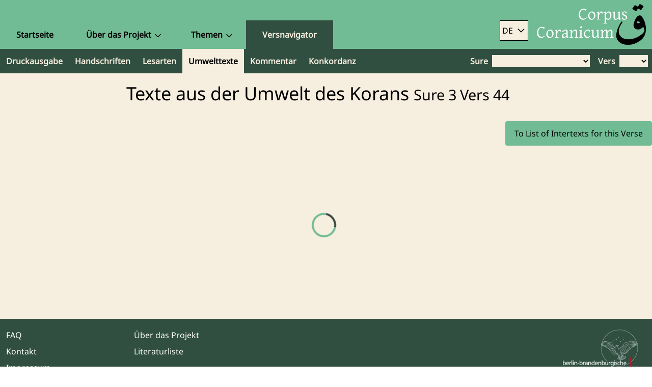

--- FILE ---
content_type: text/html
request_url: https://corpuscoranicum.de/de/verse-navigator/sura/3/verse/44/intertexts/38
body_size: 3102
content:
<!DOCTYPE html><html lang=""><head><meta charset="utf-8"><meta http-equiv="X-UA-Compatible" content="IE=edge"><meta name="viewport" content="width=device-width,initial-scale=1"><link rel="apple-touch-icon-precomposed" sizes="57x57" href="/apple-touch-icon-57x57.png"><link rel="apple-touch-icon-precomposed" sizes="114x114" href="/apple-touch-icon-114x114.png"><link rel="apple-touch-icon-precomposed" sizes="72x72" href="/apple-touch-icon-72x72.png"><link rel="apple-touch-icon-precomposed" sizes="144x144" href="/apple-touch-icon-144x144.png"><link rel="apple-touch-icon-precomposed" sizes="60x60" href="/apple-touch-icon-60x60.png"><link rel="apple-touch-icon-precomposed" sizes="120x120" href="/apple-touch-icon-120x120.png"><link rel="apple-touch-icon-precomposed" sizes="76x76" href="/apple-touch-icon-76x76.png"><link rel="apple-touch-icon-precomposed" sizes="152x152" href="/apple-touch-icon-152x152.png"><link rel="icon" type="image/png" href="/favicon-196x196.png" sizes="196x196"><link rel="icon" type="image/png" href="/favicon-96x96.png" sizes="96x96"><link rel="icon" type="image/png" href="/favicon-32x32.png" sizes="32x32"><link rel="icon" type="image/png" href="/favicon-16x16.png" sizes="16x16"><link rel="icon" type="image/png" href="/favicon-128.png" sizes="128x128"><meta name="application-name" content="&nbsp;"><meta name="msapplication-TileColor" content="#FFFFFF"><meta name="msapplication-TileImage" content="/mstile-144x144.png"><meta name="msapplication-square70x70logo" content="/mstile-70x70.png"><meta name="msapplication-square150x150logo" content="/mstile-150x150.png"><meta name="msapplication-wide310x150logo" content="/mstile-310x150.png"><meta name="msapplication-square310x310logo" content="/mstile-310x310.png"><title>Corpus Coranicum</title><link href="/js/chunk-03cbe8b1.9c432681.js" rel="prefetch"><link href="/js/chunk-04bbd84e.0eec3648.js" rel="prefetch"><link href="/js/chunk-0c19cf3a.c6e96cb2.js" rel="prefetch"><link href="/js/chunk-2239bdac.aac8db23.js" rel="prefetch"><link href="/js/chunk-2d0d5fc4.9fa2ef9b.js" rel="prefetch"><link href="/js/chunk-2d0d617e.9db91c8b.js" rel="prefetch"><link href="/js/chunk-2d21a3d2.deb003f6.js" rel="prefetch"><link href="/js/chunk-2d21ea8a.2f18ac3e.js" rel="prefetch"><link href="/js/chunk-3efaae3c.1e1c67a3.js" rel="prefetch"><link href="/js/chunk-45126490.ed8f6fc6.js" rel="prefetch"><link href="/js/chunk-4d12326c.3a34b0a4.js" rel="prefetch"><link href="/js/chunk-6aacbe7a.9b629600.js" rel="prefetch"><link href="/js/chunk-8b979e66.7f8a6c2b.js" rel="prefetch"><link href="/js/chunk-8e13bf8c.fd8b5a8c.js" rel="prefetch"><link href="/js/chunk-b7f0be02.093e5774.js" rel="prefetch"><link href="/css/app.fb4753bf.css" rel="preload" as="style"><link href="/js/app.1ac292a1.js" rel="preload" as="script"><link href="/js/chunk-vendors.71e77ae9.js" rel="preload" as="script"><link href="/css/app.fb4753bf.css" rel="stylesheet"></head><body><noscript><strong>We're sorry but corpus_coranicum doesn't work properly without JavaScript enabled. Please enable it to continue.</strong></noscript><div id="app"></div><script src="/js/chunk-vendors.71e77ae9.js"></script><script src="/js/app.1ac292a1.js"></script></body></html>

--- FILE ---
content_type: text/css
request_url: https://corpuscoranicum.de/css/app.fb4753bf.css
body_size: 19085
content:
@font-face{font-display:swap;font-family:Noto Sans Webfonts;font-style:normal;font-weight:400;src:url(../fonts/noto-sans-v36-latin_latin-ext-regular.3b1abbaa.woff2) format("woff2"),url(../fonts/noto-sans-v36-latin_latin-ext-regular.cd08b719.woff) format("woff"),url(../fonts/noto-sans-v36-latin_latin-ext-regular.857190c3.ttf) format("truetype"),url(../noto-sans-v36-latin_latin-ext-regular.c9c4ca7e.svg#NotoSans) format("svg")}

/* ! tailwindcss v2.2.17 | MIT License | https://tailwindcss.com */

/*! modern-normalize v1.1.0 | MIT License | https://github.com/sindresorhus/modern-normalize */html{-moz-tab-size:4;-o-tab-size:4;tab-size:4;line-height:1.15;-webkit-text-size-adjust:100%}body{margin:0;font-family:system-ui,-apple-system,Segoe UI,Roboto,Helvetica,Arial,sans-serif,Apple Color Emoji,Segoe UI Emoji}hr{height:0;color:inherit}abbr[title]{-webkit-text-decoration:underline dotted;text-decoration:underline dotted}b,strong{font-weight:bolder}code,kbd,pre,samp{font-family:ui-monospace,SFMono-Regular,Consolas,Liberation Mono,Menlo,monospace;font-size:1em}small{font-size:80%}sub,sup{font-size:75%;line-height:0;position:relative;vertical-align:baseline}sub{bottom:-.25em}sup{top:-.5em}table{text-indent:0;border-color:inherit}button,input,optgroup,select,textarea{font-family:inherit;font-size:100%;line-height:1.15;margin:0}button,select{text-transform:none}[type=button],[type=reset],button{-webkit-appearance:button}::-moz-focus-inner{border-style:none;padding:0}legend{padding:0}progress{vertical-align:baseline}::-webkit-inner-spin-button,::-webkit-outer-spin-button{height:auto}[type=search]{-webkit-appearance:textfield;outline-offset:-2px}::-webkit-search-decoration{-webkit-appearance:none}::-webkit-file-upload-button{-webkit-appearance:button;font:inherit}summary{display:list-item}blockquote,dd,dl,figure,h1,h2,h3,h4,h5,h6,hr,p,pre{margin:0}button{background-color:transparent;background-image:none}fieldset,ol,ul{margin:0;padding:0}ol,ul{list-style:none}html{font-family:ui-sans-serif,system-ui,-apple-system,BlinkMacSystemFont,Segoe UI,Roboto,Helvetica Neue,Arial,Noto Sans,sans-serif,Apple Color Emoji,Segoe UI Emoji,Segoe UI Symbol,Noto Color Emoji;line-height:1.5}body{font-family:inherit;line-height:inherit}*,:after,:before{box-sizing:border-box;border-width:0;border-style:solid}hr{border-top-width:1px}img{border-style:solid}textarea{resize:vertical}input::-moz-placeholder,textarea::-moz-placeholder{opacity:1;color:#a1a1aa}input:-ms-input-placeholder,textarea:-ms-input-placeholder{opacity:1;color:#a1a1aa}input::placeholder,textarea::placeholder{opacity:1;color:#a1a1aa}[role=button],button{cursor:pointer}table{border-collapse:collapse}h1,h2,h3,h4,h5,h6{font-size:inherit;font-weight:inherit}a{color:inherit;text-decoration:inherit}button,input,optgroup,select,textarea{padding:0;line-height:inherit;color:inherit}code,kbd,pre,samp{font-family:ui-monospace,SFMono-Regular,Menlo,Monaco,Consolas,Liberation Mono,Courier New,monospace}audio,canvas,embed,iframe,img,object,svg,video{display:block;vertical-align:middle}img,video{max-width:100%;height:auto}[hidden]{display:none}*,:after,:before{border-color:currentColor}body{font-family:Noto Sans Webfonts,Noto Sans,serif}h1{font-size:1.5rem;line-height:2rem}@media (min-width:640px){h1{font-size:1.875rem;line-height:2.25rem}}@media (min-width:768px){h1{font-size:2.25rem;line-height:2.5rem}}h2{font-size:1.25rem;line-height:1.75rem}@media (min-width:640px){h2{font-size:1.5rem;line-height:2rem}}@media (min-width:768px){h2{font-size:1.875rem;line-height:2.25rem}}h2{overflow-wrap:break-word}h3{font-size:1.125rem;line-height:1.75rem}@media (min-width:768px){h3{font-size:1.5rem;line-height:2rem}}h4{font-size:1.125rem;line-height:1.75rem}@media (min-width:768px){h4{font-size:1.25rem;line-height:1.75rem}}h1,h2,h3,h4,p,span{overflow-wrap:break-word}li a:hover,p a:hover{text-decoration:underline}.container{width:100%}@media (min-width:640px){.container{max-width:640px}}@media (min-width:768px){.container{max-width:768px}}@media (min-width:1024px){.container{max-width:1024px}}@media (min-width:1280px){.container{max-width:1280px}}@media (min-width:1536px){.container{max-width:1536px}}.pointer-events-none{pointer-events:none}.fixed{position:fixed}.absolute{position:absolute}.relative{position:relative}.inset-0{top:0;right:0;bottom:0;left:0}.top-0{top:0}.top-2{top:.5rem}.top-2\.5{top:.625rem}.top-1\/2{top:50%}.right-0{right:0}.right-2{right:.5rem}.bottom-3{bottom:.75rem}.left-0{left:0}.left-8{left:2rem}.left-1\/2{left:50%}.z-10{z-index:10}.z-20{z-index:20}.z-50{z-index:50}.order-1{order:1}.order-2{order:2}.float-right{float:right}.float-left{float:left}.m-auto{margin:auto}.mx-1{margin-left:.25rem;margin-right:.25rem}.mx-2{margin-left:.5rem;margin-right:.5rem}.mx-4{margin-left:1rem;margin-right:1rem}.mx-7{margin-left:1.75rem;margin-right:1.75rem}.mx-auto{margin-left:auto;margin-right:auto}.my-2{margin-top:.5rem;margin-bottom:.5rem}.my-3{margin-top:.75rem;margin-bottom:.75rem}.my-4{margin-top:1rem;margin-bottom:1rem}.my-5{margin-top:1.25rem;margin-bottom:1.25rem}.my-6{margin-top:1.5rem;margin-bottom:1.5rem}.mt-1{margin-top:.25rem}.mt-2{margin-top:.5rem}.mt-3{margin-top:.75rem}.mt-4{margin-top:1rem}.mt-5{margin-top:1.25rem}.mt-6{margin-top:1.5rem}.mt-7{margin-top:1.75rem}.mt-16{margin-top:4rem}.-mt-8{margin-top:-2rem}.mr-0{margin-right:0}.mr-1{margin-right:.25rem}.mr-3{margin-right:.75rem}.mr-4{margin-right:1rem}.mr-auto{margin-right:auto}.mb-2{margin-bottom:.5rem}.mb-3{margin-bottom:.75rem}.mb-4{margin-bottom:1rem}.mb-6{margin-bottom:1.5rem}.mb-8{margin-bottom:2rem}.ml-1{margin-left:.25rem}.ml-2{margin-left:.5rem}.ml-3{margin-left:.75rem}.ml-4{margin-left:1rem}.ml-6{margin-left:1.5rem}.ml-7{margin-left:1.75rem}.ml-12{margin-left:3rem}.ml-24{margin-left:6rem}.ml-36{margin-left:9rem}.ml-48{margin-left:12rem}.ml-auto{margin-left:auto}.-ml-6{margin-left:-1.5rem}.block{display:block}.inline-block{display:inline-block}.inline{display:inline}.flex{display:flex}.table{display:table}.grid{display:grid}.contents{display:contents}.hidden{display:none}.h-7{height:1.75rem}.h-10{height:2.5rem}.h-12{height:3rem}.h-16{height:4rem}.h-20{height:5rem}.h-24{height:6rem}.h-28{height:7rem}.h-40{height:10rem}.h-48{height:12rem}.h-52{height:13rem}.h-80{height:20rem}.h-96{height:24rem}.h-auto{height:auto}.h-full{height:100%}.max-h-0{max-height:0}.max-h-80{max-height:20rem}.max-h-96{max-height:24rem}.max-h-full{max-height:100%}.max-h-large{max-height:96rem}.min-h-52{min-height:13rem}.min-h-full{min-height:100%}.min-h-screen{min-height:100vh}.w-2{width:.5rem}.w-12{width:3rem}.w-14{width:3.5rem}.w-16{width:4rem}.w-48{width:12rem}.w-72{width:18rem}.w-96{width:24rem}.w-1\/2{width:50%}.w-3\/4{width:75%}.w-full{width:100%}.max-w-sm{max-width:24rem}.max-w-xl{max-width:36rem}.max-w-7xl{max-width:80rem}.max-w-full{max-width:100%}.max-w-screen-md{max-width:768px}.max-w-screen-lg{max-width:1024px}.flex-none{flex:none}.flex-grow{flex-grow:1}.table-auto{table-layout:auto}.border-separate{border-collapse:separate}.transform{--tw-translate-x:0;--tw-translate-y:0;--tw-rotate:0;--tw-skew-x:0;--tw-skew-y:0;--tw-scale-x:1;--tw-scale-y:1;transform:translateX(var(--tw-translate-x)) translateY(var(--tw-translate-y)) rotate(var(--tw-rotate)) skewX(var(--tw-skew-x)) skewY(var(--tw-skew-y)) scaleX(var(--tw-scale-x)) scaleY(var(--tw-scale-y))}.translate-y-0{--tw-translate-y:0px}.translate-y-4{--tw-translate-y:1rem}@-webkit-keyframes spin{to{transform:rotate(1turn)}}@keyframes spin{to{transform:rotate(1turn)}}@-webkit-keyframes ping{75%,to{transform:scale(2);opacity:0}}@keyframes ping{75%,to{transform:scale(2);opacity:0}}@-webkit-keyframes pulse{50%{opacity:.5}}@keyframes pulse{50%{opacity:.5}}@-webkit-keyframes bounce{0%,to{transform:translateY(-25%);-webkit-animation-timing-function:cubic-bezier(.8,0,1,1);animation-timing-function:cubic-bezier(.8,0,1,1)}50%{transform:none;-webkit-animation-timing-function:cubic-bezier(0,0,.2,1);animation-timing-function:cubic-bezier(0,0,.2,1)}}@keyframes bounce{0%,to{transform:translateY(-25%);-webkit-animation-timing-function:cubic-bezier(.8,0,1,1);animation-timing-function:cubic-bezier(.8,0,1,1)}50%{transform:none;-webkit-animation-timing-function:cubic-bezier(0,0,.2,1);animation-timing-function:cubic-bezier(0,0,.2,1)}}.cursor-pointer{cursor:pointer}.cursor-not-allowed{cursor:not-allowed}.list-inside{list-style-position:inside}.list-outside{list-style-position:outside}.list-disc{list-style-type:disc}.appearance-none{-webkit-appearance:none;-moz-appearance:none;appearance:none}.flex-row{flex-direction:row}.flex-row-reverse{flex-direction:row-reverse}.flex-col{flex-direction:column}.flex-wrap{flex-wrap:wrap}.place-content-center{place-content:center}.items-end{align-items:flex-end}.items-center{align-items:center}.justify-start{justify-content:flex-start}.justify-end{justify-content:flex-end}.justify-center{justify-content:center}.self-start{align-self:flex-start}.self-end{align-self:flex-end}.self-center{align-self:center}.overflow-hidden{overflow:hidden}.overflow-x-auto{overflow-x:auto}.overflow-y-auto{overflow-y:auto}.overflow-x-hidden{overflow-x:hidden}.whitespace-normal{white-space:normal}.whitespace-nowrap{white-space:nowrap}.break-words{overflow-wrap:break-word}.break-all{word-break:break-all}.rounded-sm{border-radius:.125rem}.rounded{border-radius:.25rem}.rounded-full{border-radius:9999px}.border-2{border-width:2px}.border-4{border-width:4px}.border{border-width:1px}.border-t-4{border-top-width:4px}.border-t{border-top-width:1px}.border-r{border-right-width:1px}.border-b{border-bottom-width:1px}.border-black{--tw-border-opacity:1;border-color:rgba(0,0,0,var(--tw-border-opacity))}.border-green-200{--tw-border-opacity:1;border-color:rgba(113,188,149,var(--tw-border-opacity))}.bg-white{--tw-bg-opacity:1;background-color:rgba(255,255,255,var(--tw-bg-opacity))}.bg-green-200{--tw-bg-opacity:1;background-color:rgba(113,188,149,var(--tw-bg-opacity))}.bg-green-500{--tw-bg-opacity:1;background-color:rgba(48,79,64,var(--tw-bg-opacity))}.bg-green-800{--tw-bg-opacity:1;background-color:rgba(76,111,89,var(--tw-bg-opacity))}.bg-grey-verylight{--tw-bg-opacity:1;background-color:rgba(243,244,246,var(--tw-bg-opacity))}.bg-grey-light{--tw-bg-opacity:1;background-color:rgba(246,238,223,var(--tw-bg-opacity))}.bg-grey-dark{--tw-bg-opacity:1;background-color:rgba(60,60,59,var(--tw-bg-opacity))}.bg-parchment{--tw-bg-opacity:1;background-color:rgba(238,236,231,var(--tw-bg-opacity))}.hover\:bg-green-500:hover{--tw-bg-opacity:1;background-color:rgba(48,79,64,var(--tw-bg-opacity))}.hover\:bg-grey-light:hover{--tw-bg-opacity:1;background-color:rgba(246,238,223,var(--tw-bg-opacity))}.bg-opacity-70{--tw-bg-opacity:0.7}.bg-opacity-75{--tw-bg-opacity:0.75}.bg-clip-padding{background-clip:padding-box}.p-0{padding:0}.p-1{padding:.25rem}.p-2{padding:.5rem}.p-3{padding:.75rem}.p-4{padding:1rem}.p-5{padding:1.25rem}.p-6{padding:1.5rem}.p-7{padding:1.75rem}.px-1{padding-left:.25rem;padding-right:.25rem}.px-2{padding-left:.5rem;padding-right:.5rem}.px-3{padding-left:.75rem;padding-right:.75rem}.px-4{padding-left:1rem;padding-right:1rem}.px-6{padding-left:1.5rem;padding-right:1.5rem}.px-8{padding-left:2rem;padding-right:2rem}.py-1{padding-top:.25rem;padding-bottom:.25rem}.py-2{padding-top:.5rem;padding-bottom:.5rem}.py-3{padding-top:.75rem;padding-bottom:.75rem}.py-4{padding-top:1rem;padding-bottom:1rem}.py-5{padding-top:1.25rem;padding-bottom:1.25rem}.py-6{padding-top:1.5rem;padding-bottom:1.5rem}.py-10{padding-top:2.5rem;padding-bottom:2.5rem}.py-36{padding-top:9rem;padding-bottom:9rem}.py-40{padding-top:10rem;padding-bottom:10rem}.pt-2{padding-top:.5rem}.pt-3{padding-top:.75rem}.pt-4{padding-top:1rem}.pt-5{padding-top:1.25rem}.pt-6{padding-top:1.5rem}.pt-8{padding-top:2rem}.pt-10{padding-top:2.5rem}.pt-12{padding-top:3rem}.pr-1{padding-right:.25rem}.pr-3{padding-right:.75rem}.pr-4{padding-right:1rem}.pr-6{padding-right:1.5rem}.pr-20{padding-right:5rem}.pb-2{padding-bottom:.5rem}.pb-3{padding-bottom:.75rem}.pb-4{padding-bottom:1rem}.pb-6{padding-bottom:1.5rem}.pb-8{padding-bottom:2rem}.pb-10{padding-bottom:2.5rem}.pb-20{padding-bottom:5rem}.pl-1{padding-left:.25rem}.pl-2{padding-left:.5rem}.pl-3{padding-left:.75rem}.pl-6{padding-left:1.5rem}.pl-8{padding-left:2rem}.pl-16{padding-left:4rem}.text-left{text-align:left}.text-center{text-align:center}.text-right{text-align:right}.align-top{vertical-align:top}.align-middle{vertical-align:middle}.align-bottom{vertical-align:bottom}.text-xs{font-size:.75rem;line-height:1rem}.text-sm{font-size:.875rem;line-height:1.25rem}.text-lg{font-size:1.125rem}.text-lg,.text-xl{line-height:1.75rem}.text-xl{font-size:1.25rem}.text-2xl{font-size:1.5rem;line-height:2rem}.text-4xl{font-size:2.25rem;line-height:2.5rem}.font-bold{font-weight:700}.leading-6{line-height:1.5rem}.leading-10{line-height:2.5rem}.text-black{--tw-text-opacity:1;color:rgba(0,0,0,var(--tw-text-opacity))}.text-white{--tw-text-opacity:1;color:rgba(255,255,255,var(--tw-text-opacity))}.text-grey-light{--tw-text-opacity:1;color:rgba(246,238,223,var(--tw-text-opacity))}.hover\:text-black:hover{--tw-text-opacity:1;color:rgba(0,0,0,var(--tw-text-opacity))}.hover\:text-grey-light:hover{--tw-text-opacity:1;color:rgba(246,238,223,var(--tw-text-opacity))}.underline{text-decoration:underline}.hover\:no-underline:hover{text-decoration:none}.opacity-0{opacity:0}.opacity-100{opacity:1}*,:after,:before{--tw-shadow:0 0 transparent}.shadow{--tw-shadow:0 1px 3px 0 rgba(0,0,0,0.1),0 1px 2px 0 rgba(0,0,0,0.06)}.shadow,.shadow-xl{box-shadow:var(--tw-ring-offset-shadow,0 0 transparent),var(--tw-ring-shadow,0 0 transparent),var(--tw-shadow)}.shadow-xl{--tw-shadow:0 20px 25px -5px rgba(0,0,0,0.1),0 10px 10px -5px rgba(0,0,0,0.04)}*,:after,:before{--tw-ring-inset:var(--tw-empty,/*!*/ /*!*/);--tw-ring-offset-width:0px;--tw-ring-offset-color:#fff;--tw-ring-color:rgba(59,130,246,0.5);--tw-ring-offset-shadow:0 0 transparent;--tw-ring-shadow:0 0 transparent}.filter{--tw-blur:var(--tw-empty,/*!*/ /*!*/);--tw-brightness:var(--tw-empty,/*!*/ /*!*/);--tw-contrast:var(--tw-empty,/*!*/ /*!*/);--tw-grayscale:var(--tw-empty,/*!*/ /*!*/);--tw-hue-rotate:var(--tw-empty,/*!*/ /*!*/);--tw-invert:var(--tw-empty,/*!*/ /*!*/);--tw-saturate:var(--tw-empty,/*!*/ /*!*/);--tw-sepia:var(--tw-empty,/*!*/ /*!*/);--tw-drop-shadow:var(--tw-empty,/*!*/ /*!*/);filter:var(--tw-blur) var(--tw-brightness) var(--tw-contrast) var(--tw-grayscale) var(--tw-hue-rotate) var(--tw-invert) var(--tw-saturate) var(--tw-sepia) var(--tw-drop-shadow)}.transition-all{transition-property:all;transition-timing-function:cubic-bezier(.4,0,.2,1);transition-duration:.15s}.transition{transition-property:background-color,border-color,color,fill,stroke,opacity,box-shadow,transform,filter,-webkit-backdrop-filter;transition-property:background-color,border-color,color,fill,stroke,opacity,box-shadow,transform,filter,backdrop-filter;transition-property:background-color,border-color,color,fill,stroke,opacity,box-shadow,transform,filter,backdrop-filter,-webkit-backdrop-filter;transition-timing-function:cubic-bezier(.4,0,.2,1);transition-duration:.15s}.transition-opacity{transition-property:opacity;transition-timing-function:cubic-bezier(.4,0,.2,1);transition-duration:.15s}.transition-maxHeight{transition-property:max-height;transition-timing-function:cubic-bezier(.4,0,.2,1);transition-duration:.15s}.duration-200{transition-duration:.2s}.duration-300{transition-duration:.3s}.duration-500{transition-duration:.5s}.duration-700{transition-duration:.7s}.ease-linear{transition-timing-function:linear}.ease-in{transition-timing-function:cubic-bezier(.4,0,1,1)}.ease-out{transition-timing-function:cubic-bezier(0,0,.2,1)}.ease-in-out{transition-timing-function:cubic-bezier(.4,0,.2,1)}@font-face{font-family:coranica;src:url(../fonts/coranica_1164.0a027dfc.ttf)}.arabic{font-family:coranica,noto-sans,sans-serif;text-align:right;direction:rtl}.round-image img{border-radius:9999px}.htmlContent ul,ul.htmlContent{list-style-type:disc;padding-left:1.25rem}.openseadragon-message{--tw-text-opacity:1;color:rgba(255,255,255,var(--tw-text-opacity));font-size:1.25rem;line-height:1.75rem;--tw-bg-opacity:1!important;background-color:rgba(0,0,0,var(--tw-bg-opacity))!important;z-index:50;position:absolute!important}.openseadragon-canvas{z-index:10}.referencestrip{z-index:20}.showLinks a{--tw-text-opacity:1;color:rgba(24,99,135,var(--tw-text-opacity))}.showTable table{border-width:1px}.spaceHeaders h3{padding-top:1rem}.spaceHeaders h4{padding-top:.75rem}.spaceParagraphsSmall p{padding-top:.125rem;padding-bottom:.125rem}.showTable td,.showTable th{border-width:1px}.spaceParagraphs p{padding-top:1.5rem}.transliteration tr{font-size:1.25rem;line-height:1.75rem}@media (min-width:768px){.transliteration tr{font-size:1.875rem;line-height:2.25rem}}.transliteration td{padding-top:.375rem;padding-bottom:.375rem}.transliteration .linenumber{padding-left:.5rem;padding-right:.5rem}.added{background-color:#6f3}.missing{background-color:#ffed01}.variation{background-color:#c6d9f1}.modified{background-color:#4fd1ff}.erased{background-color:#ffb7b7}.unclear{background-color:#fde9d9}.unavailable{color:grey;opacity:.5}.csl-bib-body{padding-top:.125rem;padding-bottom:.125rem}#tooltip{display:none}#tooltip[data-show]{display:block}.loader{border-top-color:#3c4540;-webkit-animation:spinner 1.5s linear infinite;animation:spinner 1.5s linear infinite}@-webkit-keyframes spinner{0%{-webkit-transform:rotate(0deg)}to{-webkit-transform:rotate(1turn)}}@keyframes spinner{0%{transform:rotate(0deg)}to{transform:rotate(1turn)}}.infoitem{margin-top:1rem;margin-bottom:1rem}.infoitem P{margin-top:.75rem;margin-bottom:.75rem}@media (min-width:640px){.sm\:my-8{margin-top:2rem;margin-bottom:2rem}.sm\:mt-0{margin-top:0}.sm\:ml-4{margin-left:1rem}.sm\:block{display:block}.sm\:inline-block{display:inline-block}.sm\:flex{display:flex}.sm\:h-screen{height:100vh}.sm\:w-96{width:24rem}.sm\:w-full{width:100%}.sm\:max-w-lg{max-width:32rem}.sm\:translate-y-0{--tw-translate-y:0px}.sm\:scale-95{--tw-scale-x:.95;--tw-scale-y:.95}.sm\:scale-100{--tw-scale-x:1;--tw-scale-y:1}.sm\:flex-row-reverse{flex-direction:row-reverse}.sm\:flex-nowrap{flex-wrap:nowrap}.sm\:items-start{align-items:flex-start}.sm\:p-0{padding:0}.sm\:p-6{padding:1.5rem}.sm\:px-3{padding-left:.75rem;padding-right:.75rem}.sm\:pb-4{padding-bottom:1rem}.sm\:text-left{text-align:left}.sm\:align-middle{vertical-align:middle}}@media (min-width:768px){.md\:order-1{order:1}.md\:order-2{order:2}.md\:order-3{order:3}.md\:block{display:block}.md\:flex{display:flex}.md\:hidden{display:none}.md\:h-20{height:5rem}.md\:h-800{height:800px}.md\:w-1\/2{width:50%}.md\:w-min{width:-webkit-min-content;width:-moz-min-content;width:min-content}.md\:flex-grow-0{flex-grow:0}.md\:flex-grow{flex-grow:1}.md\:justify-start{justify-content:flex-start}}@media (min-width:1024px){.lg\:sticky{position:sticky}.lg\:flex{display:flex}.lg\:pr-3{padding-right:.75rem}.lg\:pl-3{padding-left:.75rem}}@media (min-width:1280px){.xl\:flex{display:flex}.xl\:w-1\/3{width:33.333333%}.xl\:w-2\/3{width:66.666667%}.xl\:justify-start{justify-content:flex-start}.xl\:text-left{text-align:left}}

--- FILE ---
content_type: application/javascript
request_url: https://corpuscoranicum.de/js/app.1ac292a1.js
body_size: 134352
content:
(function(e){function t(t){for(var r,c,o=t[0],s=t[1],u=t[2],l=0,d=[];l<o.length;l++)c=o[l],Object.prototype.hasOwnProperty.call(a,c)&&a[c]&&d.push(a[c][0]),a[c]=0;for(r in s)Object.prototype.hasOwnProperty.call(s,r)&&(e[r]=s[r]);b&&b(t);while(d.length)d.shift()();return i.push.apply(i,u||[]),n()}function n(){for(var e,t=0;t<i.length;t++){for(var n=i[t],r=!0,c=1;c<n.length;c++){var s=n[c];0!==a[s]&&(r=!1)}r&&(i.splice(t--,1),e=o(o.s=n[0]))}return e}var r={},a={app:0},i=[];function c(e){return o.p+"js/"+({}[e]||e)+"."+{"chunk-03cbe8b1":"9c432681","chunk-04bbd84e":"0eec3648","chunk-0c19cf3a":"c6e96cb2","chunk-2239bdac":"aac8db23","chunk-2d0d5fc4":"9fa2ef9b","chunk-2d0d617e":"9db91c8b","chunk-2d21a3d2":"deb003f6","chunk-2d21ea8a":"2f18ac3e","chunk-3efaae3c":"1e1c67a3","chunk-45126490":"ed8f6fc6","chunk-4d12326c":"3a34b0a4","chunk-6aacbe7a":"9b629600","chunk-8b979e66":"7f8a6c2b","chunk-8e13bf8c":"fd8b5a8c","chunk-b7f0be02":"093e5774"}[e]+".js"}function o(t){if(r[t])return r[t].exports;var n=r[t]={i:t,l:!1,exports:{}};return e[t].call(n.exports,n,n.exports,o),n.l=!0,n.exports}o.e=function(e){var t=[],n=a[e];if(0!==n)if(n)t.push(n[2]);else{var r=new Promise((function(t,r){n=a[e]=[t,r]}));t.push(n[2]=r);var i,s=document.createElement("script");s.charset="utf-8",s.timeout=120,o.nc&&s.setAttribute("nonce",o.nc),s.src=c(e);var u=new Error;i=function(t){s.onerror=s.onload=null,clearTimeout(l);var n=a[e];if(0!==n){if(n){var r=t&&("load"===t.type?"missing":t.type),i=t&&t.target&&t.target.src;u.message="Loading chunk "+e+" failed.\n("+r+": "+i+")",u.name="ChunkLoadError",u.type=r,u.request=i,n[1](u)}a[e]=void 0}};var l=setTimeout((function(){i({type:"timeout",target:s})}),12e4);s.onerror=s.onload=i,document.head.appendChild(s)}return Promise.all(t)},o.m=e,o.c=r,o.d=function(e,t,n){o.o(e,t)||Object.defineProperty(e,t,{enumerable:!0,get:n})},o.r=function(e){"undefined"!==typeof Symbol&&Symbol.toStringTag&&Object.defineProperty(e,Symbol.toStringTag,{value:"Module"}),Object.defineProperty(e,"__esModule",{value:!0})},o.t=function(e,t){if(1&t&&(e=o(e)),8&t)return e;if(4&t&&"object"===typeof e&&e&&e.__esModule)return e;var n=Object.create(null);if(o.r(n),Object.defineProperty(n,"default",{enumerable:!0,value:e}),2&t&&"string"!=typeof e)for(var r in e)o.d(n,r,function(t){return e[t]}.bind(null,r));return n},o.n=function(e){var t=e&&e.__esModule?function(){return e["default"]}:function(){return e};return o.d(t,"a",t),t},o.o=function(e,t){return Object.prototype.hasOwnProperty.call(e,t)},o.p="/",o.oe=function(e){throw console.error(e),e};var s=window["webpackJsonp"]=window["webpackJsonp"]||[],u=s.push.bind(s);s.push=t,s=s.slice();for(var l=0;l<s.length;l++)t(s[l]);var b=u;i.push([0,"chunk-vendors"]),n()})({0:function(e,t,n){e.exports=n("cd49")},"0882":function(e,t,n){"use strict";n.d(t,"g",(function(){return c})),n.d(t,"d",(function(){return l})),n.d(t,"f",(function(){return o})),n.d(t,"c",(function(){return b})),n.d(t,"h",(function(){return s})),n.d(t,"e",(function(){return d})),n.d(t,"a",(function(){return u})),n.d(t,"b",(function(){return m}));n("99af");var r=n("7a23"),a=n("5b2c"),i=n("89df"),c=Object(r["M"])({state:a["f"].NotAsked}),o=Object(r["M"])({state:a["f"].NotAsked}),s=Object(r["M"])({state:a["f"].NotAsked}),u=Object(r["M"])({state:a["f"].NotAsked});function l(e){Object(i["c"])("/api/data/manuscripts/sura/".concat(e.sura,"/verse/").concat(e.verse),c)}function b(e){Object(i["c"])("/api/data/manuscripts/".concat(e),o)}function d(e,t,n){Object(i["c"])("/api/data/language/".concat(e,"/manuscripts/").concat(t,"/pages/").concat(n),s)}function m(e){Object(i["c"])("/api/data/language/".concat(e,"/manuscripts/archives"),u)}},"0a6d":function(e){e.exports=JSON.parse('{"commentary":{},"concordance":{},"manuscripts":{"folios":"- | 1 folio | {count} folios"},"navigation":{},"global":{},"intertext":{},"print_edition":{},"variants":{}}')},"1bbc":function(e,t,n){"use strict";var r=n("7a23");function a(e,t,n,a,i,c){var o=Object(r["K"])("ArrowIcon"),s=Object(r["K"])("SmallButton");return Object(r["C"])(),Object(r["g"])(s,{class:"bg-green-200 flex flex-row"},{default:Object(r["U"])((function(){return[Object(r["l"])(Object(r["N"])(n.text)+" ",1),n.open?(Object(r["C"])(),Object(r["g"])(o,{key:1,type:"up",width:18,class:"ml-1"})):(Object(r["C"])(),Object(r["g"])(o,{key:0,type:"down",width:18,class:"ml-1"}))]})),_:1})}var i=n("7034"),c=n("1c2a"),o={components:{ArrowIcon:i["a"],SmallButton:c["a"]},props:{open:Boolean,text:String}},s=n("d959"),u=n.n(s);const l=u()(o,[["render",a]]);t["a"]=l},"1c2a":function(e,t,n){"use strict";var r=n("7a23"),a={class:"rounded text-sm p-1 px-2 h-7"};function i(e,t){return Object(r["C"])(),Object(r["i"])("button",a,[Object(r["J"])(e.$slots,"default")])}var c=n("d959"),o=n.n(c);const s={},u=o()(s,[["render",i]]);t["a"]=u},2154:function(e,t,n){"use strict";var r=n("7a23"),a={class:"flex justify-center flex-wrap w-full p-0"},i={class:"md:order-2 order-1 w-full md:w-min flex-grow my-2 text-center"};function c(e,t,n,c,o,s){var u=Object(r["K"])("PlayButton"),l=Object(r["K"])("PrimaryButton"),b=Object(r["K"])("router-link");return Object(r["C"])(),Object(r["i"])("div",a,[Object(r["m"])(u,{class:"md:order-1 order-2 my-2",text:e.textLeft,arrowType:"back",textFirst:!1,internalLink:e.leftLink,disabled:!e.leftLink},null,8,["text","internalLink","disabled"]),Object(r["j"])("div",i,[e.middleLink?(Object(r["C"])(),Object(r["g"])(b,{key:0,to:e.middleLink},{default:Object(r["U"])((function(){return[Object(r["m"])(l,{class:"w-72 mb-2"},{default:Object(r["U"])((function(){return[Object(r["l"])(Object(r["N"])(e.textMiddle),1)]})),_:1})]})),_:1},8,["to"])):Object(r["h"])("",!0)]),Object(r["m"])(u,{class:"md:order-3 order-2 my-2",text:e.textRight,arrowType:"forward",textFirst:!0,internalLink:e.rightLink,disabled:!e.rightLink},null,8,["text","internalLink","disabled"])])}var o=n("ca29"),s=n("8e74"),u=Object(r["n"])({components:{PlayButton:o["a"],PrimaryButton:s["a"]},props:{textLeft:String,textMiddle:String,textRight:String,leftLink:Object,middleLink:Object,rightLink:Object}}),l=n("d959"),b=n.n(l);const d=b()(u,[["render",c]]);t["a"]=d},"264a":function(e,t,n){"use strict";var r=n("7a23"),a={class:"max-w-7xl mx-auto"},i={ref:"openseadragontoolbar",class:"mt-1"},c={class:"inline-block w-full xl:w-1/3 xl:text-left text-right h-10"},o={class:"underline",id:"next"},s=Object(r["l"])(" | "),u={class:"underline",id:"previous"},l={ref:"openseadragon",id:"openseadragon",class:"bg-grey-dark h-80 md:h-800"};function b(e,t,n,b,d,m){var p=Object(r["K"])("ArrowIcon"),f=Object(r["K"])("SmallButton"),g=Object(r["K"])("FigureCaption");return Object(r["C"])(),Object(r["i"])("figure",a,[Object(r["j"])("div",i,[Object(r["V"])(Object(r["j"])("div",c,[Object(r["m"])(p,{type:"back",width:16,class:"black inline h-12"}),Object(r["j"])("button",o,Object(r["N"])(e.$t("navigation.next")),1),s,Object(r["j"])("button",u,Object(r["N"])(e.$t("navigation.previous")),1),Object(r["m"])(p,{type:"forward",width:12,class:"inline h-12"}),Object(r["l"])(" "+Object(r["N"])(e.$t("navigation.progress",{current:e.currentImage+1,total:e.iiifJsonUrls.length})),1)],512),[[r["R"],e.iiifJsonUrls.length>1]]),Object(r["j"])("div",{class:Object(r["v"])(["w-full h-10 text-right inline-block",e.iiifJsonUrls.length>1?"xl:w-2/3":""])},[Object(r["m"])(f,{class:"bg-green-200 mx-1",id:"zoom-in"},{default:Object(r["U"])((function(){return[Object(r["l"])(Object(r["N"])(e.$t("navigation.zoom_in")),1)]})),_:1}),Object(r["m"])(f,{class:"bg-green-200 mx-1",id:"zoom-out"},{default:Object(r["U"])((function(){return[Object(r["l"])(Object(r["N"])(e.$t("navigation.zoom_out")),1)]})),_:1}),Object(r["m"])(f,{class:"bg-green-200 mx-1",id:"full-page"},{default:Object(r["U"])((function(){return[Object(r["l"])(Object(r["N"])(e.$t("navigation.fullscreen")),1)]})),_:1}),Object(r["m"])(f,{class:"bg-green-200 mx-1",id:"home"},{default:Object(r["U"])((function(){return[Object(r["l"])(Object(r["N"])(e.$t("navigation.reset")),1)]})),_:1})],2)],512),Object(r["j"])("div",l,null,512),Object(r["m"])(g,{imageCaption:e.image_sources[e.currentImage],imageCaptionLink:e.image_links[e.currentImage],largeCaption:!0},null,8,["imageCaption","imageCaptionLink"])])}n("e9c4");var d=n("aa78"),m=n.n(d),p=n("1c2a"),f=n("7034"),g=n("697f"),v=n("47e2"),j=Object(r["n"])({components:{ArrowIcon:f["a"],SmallButton:p["a"],FigureCaption:g["a"]},props:{iiifJsonUrls:Array,image_sources:Array,image_links:Array},setup:function(e){var t,n=Object(r["H"])(0),a=Object(r["H"])(null),i=Object(r["H"])(null),c=Object(v["b"])({useScope:"global",inheritLocale:!0}),o=c.t,s=c.locale,u=Object(r["e"])((function(){return o("navigation.previous_image")})),l=Object(r["e"])((function(){return o("navigation.next_image")}));function b(){m.a.setString("Tooltips.PreviousPage",u.value),m.a.setString("Tooltips.NextPage",l.value)}return Object(r["S"])(s,(function(){b()})),Object(r["z"])((function(){m.a.setString("Tooltips.Home",""),m.a.setString("Tooltips.ZoomOut",""),m.a.setString("Tooltips.ZoomIn",""),m.a.setString("Tooltips.FullPage",""),b(),void 0!==e.iiifJsonUrls&&(t=m()({element:a.value,toolbar:i.value,zoomInButton:"zoom-in",zoomOutButton:"zoom-out",homeButton:"home",fullPageButton:"full-page",nextButton:"next",previousButton:"previous",sequenceMode:!0,tileSources:e.iiifJsonUrls,showReferenceStrip:e.iiifJsonUrls.length>1,referenceStripScroll:"horizontal"}),t.addHandler("page",(function(e){n.value=e.page})))})),Object(r["S"])((function(){return e.iiifJsonUrls}),(function(e,n){t&&n&&JSON.stringify(e)!==JSON.stringify(n)&&t.open(e)})),{currentImage:n,openseadragon:a,openseadragontoolbar:i}}}),h=n("d959"),O=n.n(h);const _=O()(j,[["render",b]]);t["a"]=_},2757:function(e,t,n){"use strict";var r=n("7a23"),a={class:"bg-white shadow p-3"};function i(e,t){return Object(r["C"])(),Object(r["i"])("div",a,[Object(r["J"])(e.$slots,"default")])}var c=n("d959"),o=n.n(c);const s={},u=o()(s,[["render",i]]);t["a"]=u},"30fb":function(e){e.exports=JSON.parse('{"commentary":{"available_commentary":"Commentaires disponibles pour les sourates suivantes :","classification":"Voir l\'{0} pour plus d\'informations au sujet de la classification de cette sourate.","intro_early-mecca":"Introduction au commentaire sur les sourates de la première période mecquoise.","intro_middle-mecca":"Introduction au commentaire sur les sourates de la seconde période mecquoise.","introduction":"Commentaire — Introduction","not_available":"Pas de commentaire disponible pour la sourate choisie","overview":"Commentaire — aperçu","text_infotext":"","to_overview":"Vue d\'ensemble des commentaires"},"concordance":{"actpass":"Diathèse","analyse":"Analyse morphologique ( le cas échéant, indication de plusieurs analyses morphologiques possibles )","analyse_suraverse":"Passage","analysis_heading":"L\'analyse morphologique selon Rafi Talmon","arabic":"Texte arabe","arabic_header":"Texte arabe","arabic_text":"Texte arabe","aspect":"Aspect","base":"Mot dans la transcription de Rafael-Talmon-Concordance","base_cc":"Transcription (Corpus-Coranicum), sans terminaisons morphologiques","casefld":"Cas","chosen_word":"Mot choisi","concordance_header":"Rafael Talmon Qurʾān Concordance","cprefix3":"Préfixe 3","definite":"Détermination","dependent_gender":"Genre du suffixe pronominal","dependent_number":"Nombre du suffixe pronominal","dependent_person":"Person grammatical du suffixe pronominal","dependent_pron":"Suffixe pronominal","diptotic":"Flexion","full_analyse":"Analyse totale","gender":"Genre","header_print_edition":"édition imprimée (Le Caire 1924)","label_more_information":"Plus d\'information","label_more_sura":"Autres versets contenant des attestations du mot","mood":"Mode","mortality":"Modalité","number":"Nombre","occurrences":"Occurrences","part_of_speech":"Catégorie grammaticale","pattern":"Type morphologique (selon la concordance Rafael-Talmon)","person":"Personne","prefix":"Préfixe","prefix1":"Préfixe 1","prefix1_part_of_speech":"préfixe 1 — nature","prefix1_semantic":"Préfixe 1 — sémantique","prefix2":"Préfixe 2","prefix2_part_of_speech":"Préfixe 2 — nature","prefix2_semantic":"Préfixe 2 — sémantique","prefix3_part_of_speech":"Préfixe 3 — nature","prefix3_semantic":"Préfixe 3 — sémantique","root":"Racine (dans la transcription de la concordance de Rafael Talmon)","root_cc":"Racine dans la transcription (Corpus Coranicum)","select":"Mot choisi de {sura}:{verse}:","semantic":"Sémantique","semantic2":"Sémantique 2","subcategory":"Sous-catégorie","to_overview":"À propos de la concordance","transcription_header":"Transcription","word_cc":"Transcription (Corpus Coranicum)","word_rafi_talmon":"Mot"},"global":{"close":"Fermer","date":"Date","expand":"Étendre","how_to_cite":"\\"Comment citer?\\" Si vous souhaitez citer cette base de données:","image_credits":"Crédit photo / droits d\'image:","image_not_allowed":"Pour des raison juridiques (droits d\'image), il est impossible d\'afficher une image de ce document.","info":"Information","introduction":"Introduction","location":"Lieu","materials":"Matériaux\\r\\n","no_image_available":"Pas d\'image disponible","no_verse_selected":"Aucun vers sélectionné","overview":"Aperçu","source":"Source","sura":"Sourate","table_of_contents":"Table de matières","verse":"Verset ","verse_range_too_large":"Le nombre de vers à afficher est trop grand.","verses":"Versets","word":"Mot"},"intertext":{"additional_sources":"Bibliographie","author":"Auteur ","categories":"catégories","category":"catégorie","commentaries":"Mentionné dans les commentaires ","commentary":"Commentaire de la sourate {sura}","commentary_no_mention":"(Not mentioned in any commentaries.)","edition":"Édition","editor":"Auteur de l\'entrée","first_published_on":"Date de publication ","identified_by":"Identifié par / référence","images":"Image | Images","languages":"langues","last_updated":"Last updated","metadata":"Metadata","no_intertexts_for_verse":"Aucun texte du monde du Coran n\'est disponible pour ce verset. Vous pouvez choisir ici des textes concernant les versets suivants dans cette sourate:","no_matching_verse":"TUK Number {id} is not related to the selected Qurʾānic verse.","notes":"Annotations","original_language":"Langue originale","overview":"Vue d\'ensemble des Textes du monde du Coran","quran_passages":"Qurʾānic Passages","references":"References","result_description_plural":"{count} ces intertextes se réfèrent aux versets Q {sura}:{verse}.","result_description_singular":"{count} cet intertexte se réfère au verset Q {sura}:{verse}.","select":"Choisir un passage du texte...","selected":"Passage coranique chosi :","show_it_anyway":"Show the intertext anyway","title":"Textes du monde du Coran.","transcription":"Transcription dans la langue originale ","transcription_none":"Aucune transcription disponible (en préparation)","translation":"Traduction","translation_de":"Traduction (allemand)","translation_en":"Traduction (anglais)","translation_fr":"Traduction (français)","tuk_number":"TUK Number"},"manuscripts":{"archive":"Lieu de conservation","by_archive":"Manuscrits coraniques par collection","call_number":"Code d\'étagère ","catalogue_entry":"Entrée de catalogue","choose_manuscript":"Choisir un manuscrit","choose_page":"Choisir un feuillet/ une page","codicology":"Codicologie","commentary":"Commentaire sur le manuscrit","count":" {count} manuscrit | {count} manuscrits ","date":"Date estimée","editors":"Citer cette entrée de catalogue et cette translittération","folio_and_page":"Feuillet/page:","format":"Format","line_count":"Nombre de lignes ","list_of_manuscripts":"Liste des manuscrits","literature":"Littérature","mark":"Marquage coloré","markings":{"added":"Addition d\'un caractère","added_explanation":"Le caractère marqué en vert est écrit dans le manuscrit, mais pas dans l\'édition du Caire 1924; un séparateur de de versets marqué en vert est écrit dans le manuscrit, mais pas dans l\'édition égyptienne.","erased":"Effacé ","erased_explanation":"Le texte initial, effacé ultérieurement, est noté.","missing":"Caractère manquant","missing_explanation":"Suivant le signe marqué, il y a un (ou plusieurs) signe(s) supplémentaire(s) dans le texte de l\'édition du Caire (1924). Un séparateur de versets est marqué en jaune s\'il est absent du manuscrit, mais présent dans le texte de l\'édition égyptienne.","modified":"Modifié","modified_explanation":"La graphie originale a été modifiée et corrigée ou changée, parfois avec une encre différente, et parfois de sorte que le trait original ne peut plus être identifiée.","unavailable":"Indisponible","unavailable_explanation":"Ce texte n\'est pas disponible sur la page actuelle. À sa place, le texte de l\'édition égyptienne (Le Caire 1924) sans points diacritiques est affiché.","unclear":"Vague","unclear_explanation":"Le texte sur la page manuscrite affichée n\'est guère lisible. Il est affiché d\'après l\'édition égyptienne (Le Caire 1924), mais sans signes diacritiques.","variation":"Variante de texte","variation_explanation":"L\'orthographe du mot dans le manuscrit diffère de celle attestée dans l\'édition égyptienne (Le Caire 1924)."},"material":"Support","meaning":"Signification","no_page_selected":"Aucune page de manuscrit sélectionnée","no_page_selected_instructions":"Pour voir une page de manuscrit en particulier, faites une sélection ci-dessus.","none":"(aucun)","overview":"Manuscrits coraniques — vue d\'ensemble","pages":"Page(s)","pages_for_verse":"Pages contenant le verset {sura}:{verse}","palaeography":"Paléographie","provenance":"Provenance","quantity":"Ampleur ","quran_passage":"Passage dans le texte Coranique","quran_passages":"Passage du texte coranique (Surah:Verse)","reference_text":"Texte de référence (Le Caire 1924)","result_count":"{count} manuscrit(s) au verset Q {sura}:{verse}","to_catalogue_entry":"Entrée de catalogue (en bas)","to_overview":"Vue d\'ensemble des manuscrits","to_results":"Manuscrits au verset choisi","transliteration":"Translittération","writing_style":"Graphie"},"navigation":{"about":"A propos du projet","back_to_top":"Revenir en haut","bibliography":"Liste de littérature","collegium_coranicum":"Collegium Coranicum","commentary":"Commentaire","concordance":"Concordance","contact":"Nous contacter","contributors":"Personnel","coranica_font":"Coranica (police de caractères)","events":"Événements ","faq":"FAQ","footer_description":"Le projet de recherche „Corpus Coranicum“ fait partie d’un programme des académies allemandes, soutenu aussi bien par l’état fédéral allemand que par les différents états allemands, et qui travaille à la conservation, mise en sécurité et représentation de notre héritage culturel. Le programme est coordonné par l’Union des académies des sciences allemandes.","fullscreen":"Plein écran","help":"Aide","home":"Accueil ","impressum":"Mentions légales","in_the_press":"Corpus Coranicum dans la presse (une sélection)","intertexts":"Le monde du Coran","link_overview_concordance":"À propos de la concordance","link_overview_intertexts":"Vue d\'ensemble des textes du monde du Coran","link_overview_manuscripts":"Vue d\'ensemble des manuscrits","link_overview_print":"À propos de l\'édition imprimée","link_overview_variants":"À propos des variantes de lecture","manuscripts":"Manuscrits","materials":"Ressources","next":"Suivant","next_image":"Image suivante","next_page":"Page suivante\\r\\n","next_sura":"Sourate suivante","next_verse":"Verset suivant","previous":"Précédent","previous_image":"Image précédente","previous_page":"Page précédente\\r\\n","previous_sura":"Sourate précédente","previous_verse":"Verset précédent\\r\\n","print_edition":"Édition imprimée ","privacy_policy":"Déclaration de confidentialité","progress":"{current} de {total}","research":"Recherche ","reset":"Réinitialiser","start_banner":"Corpus Coranicum – documentation textuelle et commentaire historique et critique du Coran.","sura":"Sourate","tools":"Outils numériques","topics":"Thèmes","variant_readings":"Variantes de lecture","verse":"Verset ","verse_links":"Verse Navigator Links","verse_menu":"Menu des versets","verse_navigation":"Navigation par verset","zoom_in":"Agrandir","zoom_out":"Rétrécir"},"print_edition":{"arabic_header":"Texte arabe","corcordance_analysis":"Analyse morphologique ( le cas échéant, indication de plusieurs analyses morphologiques possibles )","links_to_concordance":"Rafael Talmon Qurʾān Concordance","more_information":"Plus d\'information","overview":"Édition imprimée — vue d\'ensemble","page":"Page","page_title":"édition imprimée du Coran, Le Caire 1924","parse_message":"Cliquer sur un mot pour afficher l\'analyse.","to_concordance":"Aller à la concordance","transcription_header":"Transcription","translation_header":"Traduction "},"variants":{"ah":"AH","bibliographic_reference":"Bibliographic Reference","by_verse":"Variantes de lecture affichées par verset","ce":"è.c.","click_instruction":"Cliquer sur un mot dans la rubrique \\"transcription\\" ou \\"texte arabe\\" ou afficher le mot dans le tableau","death_year":"Mort en","explanation":"Explication de ce tableau sous {0}.","filter_table":"Filtrer le tableau","name":"Nom","overview":"Variantes de lecture — vue d\'ensemble","overview_link":"L\'ensemble des variantes de lectures  (table des matières)","reader":"Sources/références","search_terms":"Recherche","show_commentary":"Afficher le commentaire de cette variante de lecture","verse_commentary":"Commentaire sur les variantes de lecture du verset affiché","words":"Mots","work":"Ouvrage"}}')},"32a0":function(e,t,n){"use strict";n.d(t,"b",(function(){return o})),n.d(t,"a",(function(){return s}));var r=n("7a23"),a=n("89df"),i=n("5b2c"),c=Object(r["M"])({state:i["f"].NotAsked});function o(){Object(i["c"])(c.value)&&Object(a["c"])("/api/init/quran",c)}var s=Object(r["G"])(c)},"344b":function(e,t,n){e.exports=n.p+"logo-akademieunion.7b081d8c.svg"},"38c8":function(e,t,n){},"3c9e":function(e,t,n){"use strict";var r=n("7a23"),a=["innerHTML","dir"];function i(e,t,n,i,c,o){var s=Object(r["K"])("ArrowIcon"),u=Object(r["K"])("Card");return Object(r["C"])(),Object(r["g"])(u,{title:e.title,informationText:e.informationText,class:"relative"},{default:Object(r["U"])((function(){return[Object(r["j"])("div",{class:Object(r["v"])(["p-3",[e.open?"":"h-40 overflow-y-auto",e.isOverflowing?"pb-8":""]]),ref:"container"},[e.htmlContent?(Object(r["C"])(),Object(r["i"])("div",{key:0,innerHTML:e.htmlContent,dir:e.direction,class:Object(r["v"])("rtl"==e.direction?"arabic":"")},null,10,a)):Object(r["J"])(e.$slots,"default",{key:1})],2),e.isOverflowing?(Object(r["C"])(),Object(r["i"])("div",{key:0,onClick:t[0]||(t[0]=function(t){return e.open=!e.open}),class:"px-3 text-xl bg-green-800 text-center text-white bg-opacity-70 absolute left-0 right-0 bottom-3 align-bottom cursor-pointer"},[Object(r["l"])(Object(r["N"])(e.open?e.$t("global.close"):e.$t("global.expand"))+" ",1),e.open?(Object(r["C"])(),Object(r["g"])(s,{key:1,type:"up",width:18,class:"inline"})):(Object(r["C"])(),Object(r["g"])(s,{key:0,type:"down",width:18,class:"inline"}))])):Object(r["h"])("",!0)]})),_:3},8,["title","informationText"])}var c=n("97ab"),o=n("7034"),s=Object(r["n"])({components:{Card:c["a"],ArrowIcon:o["a"]},props:{title:String,subtitle:{type:String,required:!1},informationText:{type:String,required:!1},htmlContent:{type:String,required:!1},direction:{type:String,required:!1}},setup:function(){var e=Object(r["H"])(null),t=Object(r["H"])(!1),n=Object(r["e"])((function(){return!!e.value&&e.value.offsetHeight<e.value.scrollHeight}));return{open:t,container:e,isOverflowing:n}}}),u=n("d959"),l=n.n(u);const b=l()(s,[["render",i]]);t["a"]=b},"417c":function(e,t,n){"use strict";n.d(t,"a",(function(){return r}));n("a15b");function r(e){return"string"===typeof e?e:e.length>0?e.join():"EmptyRouteParams"}},"425e":function(e,t,n){"use strict";var r=n("7a23"),a={class:"py-6"},i=Object(r["j"])("hr",{class:"pb-6 max-w-sm mx-auto"},null,-1);function c(e,t){return Object(r["C"])(),Object(r["i"])("section",a,[i,Object(r["J"])(e.$slots,"default")])}var o=n("d959"),s=n.n(o);const u={},l=s()(u,[["render",c]]);t["a"]=l},"4a95":function(e){e.exports=JSON.parse('{"commentary":{"available_commentary":"Für folgende Suren ist ein Kommentar abrufbar:","classification":"Zur Klassifierung dieser Sure siehe die {0}.","intro_early-mecca":"Einleitung in den Kommentar zu den frühmekkanischen Suren","intro_middle-mecca":"Einleitung in den Kommentar zu den mittelmekkanischen Suren","introduction":"Kommentar — Einleitung","not_available":"Es existiert kein Kommentar für diese Sure.","overview":"Kommentar — Übersicht","text_infotext":"<p></p><p></p><p>Der arabische Text der Kairiner Textausgabe von 1924 erscheint zusammen mit einer neuen Übersetzung: für die frühmekkanischen Suren stammt die Übersetzung von Nicolai Sinai, für die frühmittelmekkanischen Suren von Angelika Neuwirth und für die spätmittelmekkanischen Suren von Dirk Hartwig und Angelika Neuwirth; die spätmekkanischen Suren sind noch nicht abschließend bearbeitet, hier wird die modifizierte Übersetzung von Hartmut Bobzin (<a href=\\"https://www.zotero.org/groups/corpuscoranicum_pub/items/itemKey/Q9EDU63R\\" zotero=\\"Q9EDU63R\\" class=\\"zotero\\">Der Koran, 2010</a>) verwendet (bearbeitet von Dirk Hartwig).<br>Der Korantext wird kolometrisch dargestellt, wie es Eduard Norden (<a href=\\"https://www.zotero.org/groups/corpuscoranicum_pub/items/itemKey/GG6XHT4P\\" zotero=\\"GG6XHT4P\\" class=\\"zotero\\">Die Antike Kunstprosa, 1898</a>) für die philologische und stilistische Analyse literarischer Prosa eingeführt hat. Die Einteilung in »Atemeinheiten« (<i>kolon</i>, pl. <i>kola</i>) hat sich bei Wolfgang Richter (<a href=\\"https://www.zotero.org/groups/corpuscoranicum_pub/items/itemKey/RNLCEBS2\\" zotero=\\"RNLCEBS2\\" class=\\"zotero\\">Biblia Hebraica Transcripta, 1991–1993</a>) für die Hebräische Bibel und bei Angelika Neuwirth (<a href=\\"https://www.zotero.org/groups/corpuscoranicum_pub/items/itemKey/8ZVRNBPE\\" zotero=\\"8ZVRNBPE\\" class=\\"zotero\\">»Zur Struktur der Yūsuf-Sure«, 1980</a>; <a href=\\"https://www.zotero.org/groups/corpuscoranicum_pub/items/itemKey/4WEWN8NZ\\" zotero=\\"4WEWN8NZ\\" class=\\"zotero\\">Studien zur Komposition der mekkanischen Suren, 1981</a>) für den Koran als hilfreich erwiesen. Die kolometrische Darstellung ist geeignet, denn die Texteinheiten sind als gereimter Vortrag zu verstehen, und sind daher von vornherein in Verse eingeteilt, die zunächst durch Reime bzw. bei längeren Versen durch syntaktische Zäsuren markiert sind. Die Darstellung der Verse und Kola in gegliederter Weise dient zur Unterteilung der Texteinheit. Sie ist unverzichtbar, da der poetische Charakter der Texteinheiten durch den Fließtext der Korandrucke hindurch nicht mehr sichtbar ist, seine Struktur aber ein wesentliches strategisches Element der Verkündigung darstellt. Dieses strukturabbildende Schriftbild macht auch die Reimwechsel und damit die lautlichen Signale von »Textfortschritten« erkennbar.<br>(Erste Versuche der kolometrischen Darstellung in englischer bzw. deutscher Übersetzung unternahmen David Heinrich Müller [<a href=\\"https://www.zotero.org/groups/corpuscoranicum_pub/items/itemKey/WQF6J3X4\\" zotero=\\"WQF6J3X4\\" class=\\"zotero\\">Die Propheten in ihrer ursprünglichen Form, 1896</a>], Arthur J. Arberry [<a href=\\"https://www.zotero.org/groups/corpuscoranicum_pub/items/itemKey/XRT6C9LP\\" zotero=\\"XRT6C9LP\\" class=\\"zotero\\">The Koran Interpreted, 1955</a>], und Hartmut Bobzin [<a href=\\"https://www.zotero.org/groups/corpuscoranicum_pub/items/itemKey/Q9EDU63R\\" class=\\"zotero\\">Der Koran, 2010</a>]).<br>Die Darstellung versucht die Komposition der jeweiligen Sure klar abzubilden:</p><ul class=\\"list-disc px-6\\"><li>Die kleine (hochgestellte) Zahl gibt den Vers in kufischer Zählung an. In der Mehrzahl der Fälle stimmt die Verszahl mit der kufischen Zählung überein, allerdings kommt es nach kritischer Prüfung auch zu Abweichungen, siehe dazu Angelika Neuwirth (<a href=\\"https://www.zotero.org/groups/corpuscoranicum_pub/items/itemKey/4WEWN8NZ\\" class=\\"zotero\\">Studien zur Komposition der mekkanischen Suren, 1981</a>): So ist z.B. in <a data-type=\\"koran\\" data-start=\\"021:028\\" data-end=\\"021:028\\" href=\\"/de/verse-navigator/sura/21/verse/28/commentary#text\\">Q 21:28</a> der Vers <i>yaʿlamu mā baina ʾaidīhim wa-mā ḫalfahum wa-lā yašfaʿūna ʾillā li-mani rtaḍā wa-hum min ḫašyatihī mušfiqūn</i> in der gegebenen Übersicht als zwei Verse behandelt: <i>yaʿlamu mā baina ʾaidīhim wa-mā ḫalfahum wa-lā yašfaʿūn / ʾillā li-mani rtaḍā wa- hum min ḫašyatihī mušfiqūn</i>. Ingesamt werden so in der mittelmekkanischen Zeit elf solcher Fälle verzeichnet. Der umgekehrte Fall, d.h. daß zwei Verse nach kufischer Zählung zu einem Vers zusammengezogen werden, begegnet ebenfalls, z.B. in Q 21:66/67: <i>qāla ʾa-fa-taʿbudūna min dūni llāhi mā lā yanfaʿukum šaiʾan wa-lā yaḍurrukum / ʾuffin lakum wa-li-mā taʿbudūna min dūni llāhi ʾa-fa-lā taʿqilūn</i>; dieser Fall begenet mittelmekkanisch insgesamt viermal (in Q 20:78/79. 92/93, Q 19:91/92 und Q 21:66/67). Ein dritter Fall betrifft eine zu erwägende Versverschiebung, z.B. in Q 36, wo V. 46 hinter V. 30 zu setzen wäre. Das XML-Schema ist bisher nur geignet die ersten beiden Fälle abzubilden (durch Hinzufügen einer zweiten — in der Ansicht unsichtbaren — Auszeichnungsebene&nbsp;»Teilvers<a href=\\"https://www.zotero.org/groups/corpuscoranicum_pub/items/itemKey/GDE5XZQZ\\" class=\\"zotero\\">«</a>‎ für die Verszählung); an einer Lösung für den dritten (seltenen) Fall wird gearbeitet.</li><li>Die große arabische Zahl gibt thematische zusammengehörige Einheiten (Einzelverse, Verspaare und Versgruppen) an, die in begründeten Fällen zu Gesätzen zusammengefasst werden, z.B. Q 80, deren Versgruppen (V. 1–2, 3–4, 5–7, 8–10, 11– 12, 13–14 und 15–16) des ersten Hauptteils — bezeichnet mit römisch I — als drei Gesätze (4 (2+2) + 6 (3+3) + 6 (2+2+2)) bestimmt werden können. Mit dem Begriff »Gesätz« wird also ein »Cluster« oder ein Bündel von Verspaaren oder Vergruppen bezeichnet, wobei Versgruppen auch Gesätzen nachgebildet sein können, z.B. im Mittelteil von Q 70: 7 (3+4) + 7 (4+3) + 7 + 7. Angelika Neuwirth führte den Begriff »Gesätz« aus der vorgeschlagenen Terminologie von Alfred Bloch (<a href=\\"https://www.zotero.org/groups/corpuscoranicum_pub/items/itemKey/GDE5XZQZ\\" zotero=\\"GDE5XZQZ\\" class=\\"zotero\\">»Qasida«, 1948, 107, Anm. 8</a>), der sich vom seinem Lehrer David Heinrich Müller (<a href=\\"https://www.zotero.org/groups/corpuscoranicum_pub/items/itemKey/WQF6J3X4\\" class=\\"zotero\\">Die Propheten in ihrer ursprünglichen Form, 1896</a>) und seiner Verwendung des Begriffs »Strophe« abwendet, in die Koranforschung übertragen (s. <a href=\\"https://www.zotero.org/groups/corpuscoranicum_pub/items/itemKey/4WEWN8NZ\\" class=\\"zotero\\">Angelika Neuwirth, Studien zur Komposition der mekkanischen Suren, 1981, 177f.</a>).</li><li>Die römische Zahl gibt die Hauptteile der jeweiligen Sure an (Hauptteile können im begründeten Fall noch unterteilt werden, dann bezeichnet z.B. IIA und IIB, z.B. Q 36:13–32=IIA und Q 36:33–47=IIB, die gleichzeitig eigene Gesätze bilden). Die drei Gliederungsebenen Verszahl (kleine arabische Zahl), Vers, Verspaar, Versgruppe (große arabische Zahl) und kompositorische Hauptteile (Römische Zahl) sind Gliederungen, die sich u.a. aufgrund der Reimstruktur ergeben. Im XML-Schema sind die drei Ebenen kodiert und entsprechend ausgezeichnet (durch durch das Tagging von »Hauptteil<a href=\\"https://www.zotero.org/groups/corpuscoranicum_pub/items/itemKey/GDE5XZQZ\\" class=\\"zotero\\">«</a>‎, »Abschnitt<a href=\\"https://www.zotero.org/groups/corpuscoranicum_pub/items/itemKey/GDE5XZQZ\\" class=\\"zotero\\">«</a>‎ und »Versgruppe/Gesätz<a href=\\"https://www.zotero.org/groups/corpuscoranicum_pub/items/itemKey/GDE5XZQZ\\" class=\\"zotero\\">«</a>‎).</li></ul>Da die allermeisten Koranübersetzungen (eine Ausnahme stellen die von der Ahmadiyya gedruckten Koranübersetzungen dar, welche die Basmala als ersten Vers zählen, gegen die übrigen, uns bekannten Übersetzungen, wo sie nicht zum Text selbst gezählt wird) der kufischen Zählung folgen, verwendet auch die hier gebotene kolometrische Darstellung die kufische Zählung, obwohl sie einem anderen Prinzip folgt (im XML-Schema werden die kritischen Versabteilungsdifferenzen entsprechend kodiert).<p></p><p>(D. Hartwig, Tobias J. Jocham)</p><p></p><p></p><p></p>","to_overview":"Kommentarübersicht"},"concordance":{"actpass":"Genus verbi","analyse":"Morphologische Wortanalyse (ggf. Angabe mehrerer grammatikalischer Analysen)","analyse_suraverse":"Textstelle im Koran:","analysis_heading":"Morphologische Analyse nach Rafi Talmon","arabic":"Arabischer Text","arabic_header":"Arabischer Text","arabic_text":"Arabischer Text","aspect":"Aspekt","base":"Wort in Transkription der Rafael-Talmon-Konkordanz","base_cc":"Corpus-Coranicum-Transkription, ohne Flexionsendungen","casefld":"Kasus","chosen_word":"Ausgewähltes Wort","concordance_header":"Rafael-Talmon-Korankonkordanz","cprefix3":"Präfix 3","definite":"Determination","dependent_gender":"Genus des Pronominalsuffixes","dependent_number":"Numerus des Pronominalsuffix","dependent_person":"Grammatische Person des Pronomialsuffix","dependent_pron":"Pronominalsuffix","diptotic":"Flexion","full_analyse":"Gesamtanalyse","gender":"Genus","header_print_edition":"Druckausgabe Korandruck Kairo 1924","label_more_information":"Mehr Informationen","label_more_sura":"Weitere Belegverse mit dem Wort","mood":"Modus","mortality":"Modalität","number":"Numerus","occurrences":"Vorkommen","part_of_speech":"Wortart","pattern":"Morphologischer Typ (nach Rafael-Talmon-Konkordanz)","person":"Person","prefix":"Präfix","prefix1":"Präfix 1","prefix1_part_of_speech":"Präfix 1 — Wortart","prefix1_semantic":"Präfix 1 — Semantik","prefix2":"Präfix 2","prefix2_part_of_speech":"Präfix 2 — Wortart","prefix2_semantic":"Präfix 2 — Semantik","prefix3_part_of_speech":"Präfix 3 — Wortart","prefix3_semantic":"Präfix 3 — Semantik","root":"Wurzel (in Transkription der Rafael-Talmon-Konkordanz)","root_cc":"Wurzel in Corpus Coranicum-Transkription","select":"Ausgewähltes Wort zu Q {sura}:{verse}:","semantic":"Semantik","semantic2":"Semantik 2","subcategory":"Unterkategorie","to_overview":"Über die Konkordanz","transcription_header":"Transkription","word_cc":"Corpus-Coranicum-Transkription","word_rafi_talmon":"Wort"},"global":{"close":"Schließen","date":"Datum","expand":"Aufklappen","how_to_cite":"„How to quote?“ Wenn Sie die vorliegende Datenbank zitieren möchten:","image_credits":"Bildnachweis / Bildrechte:","image_not_allowed":"Bild kann aus urheberrechtlichen Gründen nicht angezeigt werden.","info":"Info","introduction":"Einleitung","location":"Ort","materials":"Materialien","no_image_available":"Kein Bild verfügbar","no_verse_selected":"Kein Vers ausgewählt.","overview":"Überblick","source":"Quelle","sura":"Sure","table_of_contents":"Inhaltsverzeichnis","verse":"Vers","verse_range_too_large":"Es gibt mehre Verse als angezeigt werden kann.","verses":"Verse","word":"Wort"},"intertext":{"additional_sources":"Literaturangaben","author":"Autor","categories":"Kategorien","category":"Kategorie","commentaries":"Erwähnungen in Kommentaren","commentary":"Kommentar zu Sure {sura}","commentary_no_mention":"(Keine Erwähnungen in den Kommentaren)","edition":"Edition","editor":"Beitrag von","first_published_on":"Veröffentlichungsdatum","identified_by":"Bibliographische Referenz / Identifiziert von","images":"Bild | Bilder","languages":"Sprachen","last_updated":"Letzte Änderung","metadata":"Metadaten","no_intertexts_for_verse":"Zu dem ausgewählten Vers sind keine Texte aus der Umwelt des Korans verfügbar. Sie können jedoch Texte zu den folgenden Versen der gewünschten Sure einsehen:","no_matching_verse":"TUK-Nummer {id} bezieht sich nicht auf den ausgewählten Koranvers.","notes":"Anmerkungen","original_language":"Originalsprache","overview":"Übersicht zu den Texten aus der Umwelt des Korans","quran_passages":"Koranpassagen","references":"Bezüge","result_description_plural":"{count} Umwelttexte verweisen auf Q {sura}:{verse}.","result_description_singular":"{count} Umwelttext verweist auf Q {sura}:{verse}.","select":"Koranstelle auswählen...","selected":"Ausgewählte Koranstelle:","show_it_anyway":"Zeig den Umwelttext trotzdem an!","title":"Texte aus der Umwelt des Korans","transcription":"Transkription","transcription_none":"Keine Transkription vorhanden (in Bearbeitung)","translation":"Übersetzung","translation_de":"Übersetzung (deutsch)","translation_en":"Übersetzung (englisch)","translation_fr":"Übersetzung (Französisch)","tuk_number":"TUK-Nummer"},"manuscripts":{"archive":"Aufbewahrungsort","by_archive":"Handschriften nach Bibliothek","call_number":"Signatur","catalogue_entry":"Katalogeintrag","choose_manuscript":"Handschrift auswählen","choose_page":"Folio/Seite auswählen","codicology":"Kodikologie","commentary":"Über das Manuskript","count":"{count} Handschrift | {count} Handschriften","date":"Geschätztes Datum","editors":"Cite this catalogue entry and transliteration","folio_and_page":"Folio/Seite","format":"Format (mm)","line_count":"Zeilenanzahl","list_of_manuscripts":"Liste der Handschriften","literature":"Literatur","mark":"Farbmarkierung","markings":{"added":"Zeichen hinzugefügt","added_explanation":"Der grün markierte Buchstabe steht in der Handschrift, nicht aber im Kairiner Druck; ein grün markierter Verstrenner steht in der Handschrift, nicht aber im Kairiner Druck.","erased":"Ausradiert","erased_explanation":"Es wird der ursprüngliche Schriftzug angezeigt, der später entfernt wurde.","missing":"Zeichen fehlt","missing_explanation":"Nach dem gelb markierten Zeichen steht im Text des Kairiner Drucks von 1924 ein oder mehrere zusätzliche Zeichen; ein gelb markierter Verstrenner steht nicht in der angezeigten Handschrift, aber im Kairiner Druck.","modified":"Modifiziert","modified_explanation":"Der ursprüngliche Schriftzug wurde verändert, ergänzt, korrigiert o.ä., manchmal mit einer anderen Tinte, manchmal so, dass der ursprüngliche Schriftzug nicht mehr erkennbar ist.","unavailable":"Nicht vorhanden","unavailable_explanation":"Auf der angezeigten Seite ist dieser Text nicht vorhanden, angezeigt wird der Text der Kairiner Textausgabe von 1924 ohne konsonantendifferenzierende Zeichen (diakritische Punkte).","unclear":"Undeutlich","unclear_explanation":"Der Text ist auf der angezeigten Seite nur schwer lesbar, angezeigt wird der unpunktierte Text des Kairiner Drucks von 1924.","variation":"Textvariante","variation_explanation":"Im Vergleich zur Schreibung im Kairiner Druck (1924) zeigt die Handschrift eine abweichende Schreibung."},"material":"Beschreibstoff","meaning":"Bedeutung","no_page_selected":"Keine Handschrift ausgewählt.","no_page_selected_instructions":"Um eine Handschriftseite zu sehen, wählen Sie eine Seite von oben aus.","none":"(Keine)","overview":"Handschriften — Übersicht","pages":"Seite(n)","pages_for_verse":"Seiten mit Vers {sura}:{verse}","palaeography":"Paläographie","provenance":"Provenienz/Herkunft","quantity":"Umfang","quran_passage":"Textstelle im Koran","quran_passages":"Koranpassagen (Sure:Vers)","reference_text":"Referenztext (Kairo 1924)","result_count":"{count} Handschriften zu Q {sura}:{verse}","to_catalogue_entry":"Zum Katalogeintrag (unten)","to_overview":"zur Handschriftenübersicht","to_results":"Handschriften nach Vers","transliteration":"Transliteration","writing_style":"Schriftduktus"},"navigation":{"about":"Über das Projekt","back_to_top":"Zurück nach oben","bibliography":"Literaturliste","collegium_coranicum":"Collegium Coranicum","commentary":"Kommentar","concordance":"Konkordanz","contact":"Kontakt","contributors":"Mitarbeiter","coranica_font":"Coranica Font","events":"Veranstaltungen","faq":"FAQ","footer_description":"Das Akademienvorhaben „Corpus Coranicum“ (2007–2024) ist Teil des von Bund und Ländern geförderten Akademienprogramms, das der Erhaltung, Sicherung und Vergegenwärtigung unseres kulturellen Erbes dient. Koordiniert wird das Programm von der Union der Deutschen Akademien der Wissenschaften.","fullscreen":"Vollbild","help":"Hilfe","home":"Startseite","impressum":"Impressum","in_the_press":"Corpus Coranicum in der Presse (Auswahl)","intertexts":"Umwelttexte","link_overview_concordance":"Über die Konkordanz","link_overview_intertexts":"Übersicht der Umwelttexte","link_overview_manuscripts":"Handschriftenübersicht","link_overview_print":"Über die Druckausgabe","link_overview_variants":"Über die Lesarten","manuscripts":"Handschriften","materials":"Ressourcen","next":"Nächstes","next_image":"Nächstes Bild","next_page":"Nächste Seite","next_sura":"Nächste Sure","next_verse":"Nächster Vers","previous":"Vorheriges","previous_image":"Vorheriges Bild","previous_page":"Vorherige Seite","previous_sura":"Vorherige Sure","previous_verse":"Vorheriger Vers","print_edition":"Druckausgabe","privacy_policy":"Datenschutzerklärung","progress":"{current} von {total}","research":"Forschung","reset":"Zurücksetzen","start_banner":"Corpus Coranicum – Textdokumentation und historisch-kritischer Kommentar zum Koran","sura":"Sure","tools":"Digitale Werkzeuge","topics":"Themen","variant_readings":"Lesarten","verse":"Vers","verse_links":"Versnavigator-Links","verse_menu":"Versmenü","verse_navigation":"Versnavigator","zoom_in":"Vergrößern","zoom_out":"Verkleinern"},"print_edition":{"arabic_header":"Arabischer Text","corcordance_analysis":"Morphologische Wortanalyse (ggf. Angabe mehrerer grammatikalischer Analysen)","links_to_concordance":"Rafael-Talmon-Korankonkordanz","more_information":"Mehr Informationen","overview":"Druckausgabe — Übersicht","page":"Seite","page_title":"Druckausgabe des Korans, Kairo 1924","parse_message":"Wort auswählen, um Analyse anzuzeigen.","to_concordance":"Zur Konkordanz","transcription_header":"Transkription","translation_header":"Übersetzung"},"variants":{"ah":"AH","bibliographic_reference":"Bibliographische Quelle","by_verse":"Lesarten nach Vers","ce":"n. u. Z.","click_instruction":"Klicke (unten) auf ein Wort in dem Kasten ‚Arabischer Text‘ oder ‚Transkription‘ um das Wort in der Tabelle hervorzuheben.","death_year":"Todesjahr","explanation":"Eine Erklärung dieser Tabelle finden Sie auf der {0}.","filter_table":"Tabelle filtern","name":"Name","overview":"Lesarten — Übersicht","overview_link":"Übersichtseite zu den Lesevarianten","reader":"Quelle/Referenz","search_terms":"Suchbegriffe...","show_commentary":"Kommentar zur Lesart anzeigen","verse_commentary":"Lesartenkommentar zum angezeigten Vers","words":"Worte","work":"Werk"}}')},"53d9":function(e,t,n){"use strict";var r=n("7a23"),a={key:2},i=Object(r["j"])("h2",{class:"text-center"},"Error 404. The requested resource could not be found",-1),c=[i];function o(e,t,n,i,o,s){var u=Object(r["K"])("LoadingSpinner");return e.isLoading(e.data)?(Object(r["C"])(),Object(r["i"])("div",{key:0,class:Object(r["v"])(["w-2 mx-auto",e.showLoadingSpinner?"py-36":"py-40"])},[e.showLoadingSpinner?(Object(r["C"])(),Object(r["g"])(u,{key:0})):Object(r["h"])("",!0)],2)):e.isLoaded(e.data)?Object(r["J"])(e.$slots,"default",{key:1}):e.notFound(e.data)?(Object(r["C"])(),Object(r["i"])("div",a,c)):Object(r["h"])("",!0)}var s=n("5b2c"),u=n("87f7"),l=Object(r["n"])({components:{LoadingSpinner:u["a"]},props:{data:Object},setup:function(){var e=Object(r["H"])(!1);return setTimeout((function(){e.value=!0}),1e3),{isLoaded:s["a"],isLoading:s["b"],notFound:s["d"],showLoadingSpinner:e}}}),b=n("d959"),d=n.n(b);const m=d()(l,[["render",o]]);t["a"]=m},5837:function(e,t,n){e.exports=n.p+"BBAW_Logo.efb0dd03.png"},"5b2c":function(e,t,n){"use strict";var r;function a(e){return e.state===r.Loading}function i(e){return e.state===r.Success}function c(e){return e.state===r.NotAsked}function o(e){return e.state===r.Failure}function s(e){return o(e)&&404===e.status}function u(e){return o(e)&&436===e.status}n.d(t,"f",(function(){return r})),n.d(t,"b",(function(){return a})),n.d(t,"a",(function(){return i})),n.d(t,"c",(function(){return c})),n.d(t,"d",(function(){return s})),n.d(t,"e",(function(){return u})),function(e){e["NotAsked"]="NOT_ASKED",e["Loading"]="LOADING",e["Failure"]="FAILURE",e["Success"]="SUCCESS"}(r||(r={}))},"697f":function(e,t,n){"use strict";var r=n("7a23"),a=["href"];function i(e,t,n,i,c,o){return e.imageCaption?(Object(r["C"])(),Object(r["i"])("figcaption",{key:0,class:Object(r["v"])(["showLinks text-center",e.largeCaption?"text-lg":"text-xs"])},[Object(r["l"])(Object(r["N"])(e.$t("global.image_credits"))+" ",1),e.imageCaptionLink?(Object(r["C"])(),Object(r["i"])("a",{key:0,href:e.imageCaptionLink,target:"_blank"},Object(r["N"])(e.imageCaption),9,a)):(Object(r["C"])(),Object(r["i"])(r["b"],{key:1},[Object(r["l"])(Object(r["N"])(e.imageCaption),1)],64))],2)):Object(r["h"])("",!0)}var c=Object(r["n"])({props:{imageCaption:String,imageCaptionLink:String,largeCaption:Boolean}}),o=n("d959"),s=n.n(o);const u=s()(c,[["render",i]]);t["a"]=u},"6cf5":function(e,t,n){"use strict";var r=n("7a23"),a={class:"relative",ref:"imgHolder"},i={id:"for-image-vertical-centering",class:"h-full"},c=Object(r["j"])("span",{id:"vertical-centering-element",class:"inline-block align-middle h-full"},null,-1),o=["src","alt"];function s(e,t,n,s,u,l){var b=Object(r["K"])("FigureCaption"),d=Object(r["K"])("LoadingSpinner");return Object(r["C"])(),Object(r["i"])("figure",a,[Object(r["j"])("div",i,[c,(Object(r["C"])(),Object(r["i"])("img",{class:"inline-block max-h-full",style:Object(r["w"])(e.isLoaded?"":{height:e.loadingHeight+"px"}),key:e.imageUrl,src:e.imageUrl,alt:e.imageDescription,onLoad:t[0]||(t[0]=function(t){return e.isLoaded=!0}),onError:t[1]||(t[1]=function(t){return e.isError=!0})},null,44,o))]),Object(r["m"])(b,{imageCaption:e.imageCaption,imageCaptionLink:e.imageCaptionLink,largeCaption:e.largeCaption},null,8,["imageCaption","imageCaptionLink","largeCaption"]),e.isLoaded||e.isError?Object(r["h"])("",!0):(Object(r["C"])(),Object(r["g"])(d,{key:0,class:"absolute top-1/2 left-1/2 z-10"}))],512)}n("a9e3");var u=n("87f7"),l=n("697f"),b=Object(r["n"])({components:{LoadingSpinner:u["a"],FigureCaption:l["a"]},props:{imageRatio:Number,imageUrl:String,imageDescription:String,imageCaption:String,imageCaptionLink:String,largeCaption:Boolean},setup:function(e){var t=Object(r["H"])(!1),n=Object(r["H"])(!1);Object(r["S"])((function(){return e.imageUrl}),(function(){t.value=!1}));var a=Object(r["H"])(null),i=Object(r["e"])((function(){var t;return e.imageRatio&&a.value?(null===(t=a.value)||void 0===t?void 0:t.clientWidth)*e.imageRatio:50}));return{isError:n,isLoaded:t,imgHolder:a,loadingHeight:i}}}),d=n("d959"),m=n.n(d);const p=m()(b,[["render",s]]);t["a"]=p},7034:function(e,t,n){"use strict";var r=n("7a23"),a=["width"],i=["d"];function c(e,t,n,c,o,s){return Object(r["C"])(),Object(r["i"])("svg",{xmlns:"http://www.w3.org/2000/svg",width:e.width,viewBox:"0 0 512 512"},[Object(r["j"])("path",{fill:"none",stroke:"currentColor","stroke-linecap":"round","stroke-linejoin":"round","stroke-width":"40",d:e.path},null,8,i)],8,a)}var o=n("d4ec"),s=n("bee2"),u=n("262e"),l=n("2caf"),b=(n("a9e3"),n("9ab4")),d=n("ce1f"),m=function(e){Object(u["a"])(n,e);var t=Object(l["a"])(n);function n(){return Object(o["a"])(this,n),t.apply(this,arguments)}return Object(s["a"])(n,[{key:"path",get:function(){switch(this.type){case"back":return"M328 112L184 256l144 144";case"forward":return"M184 112l144 144-144 144";case"up":return"M112 328l144-144 144 144";case"down":return"M112 184l144 144 144-144";default:return""}}}]),n}(d["b"]);m=Object(b["a"])([Object(d["a"])({name:"ArrowIcon",props:{type:String,width:Number}})],m);var p=m,f=n("d959"),g=n.n(f);const v=g()(p,[["render",c]]);t["a"]=v},7812:function(e,t,n){"use strict";n("99af");var r=n("7a23"),a=["id"],i={key:0,class:"text-center py-3"},c=["innerHTML"],o={key:3,class:"list-disc py-3 pl-8"},s=["innerHTML"],u={key:4},l={key:5,class:"pb-3 showLinks"},b=["href"];function d(e,t,n,d,m,p){var f=Object(r["K"])("ImageHolder"),g=Object(r["K"])("ArticleContainer");return Object(r["C"])(),Object(r["g"])(g,{class:"infoitem"},{default:Object(r["U"])((function(){return[Object(r["j"])("h2",{id:e.item.id,class:"text-center py-3"},Object(r["N"])(e.item.title),9,a),e.item.subtitle?(Object(r["C"])(),Object(r["i"])("h3",i,Object(r["N"])(e.item.subtitle),1)):Object(r["h"])("",!0),e.item.image?(Object(r["C"])(),Object(r["g"])(f,{key:1,class:"py-3 text-center",imageUrl:e.publicPath+"img/"+e.item.image,imageCaption:e.item.image_caption,loadingHeight:100},null,8,["imageUrl","imageCaption"])):Object(r["h"])("",!0),e.item.html?(Object(r["C"])(),Object(r["i"])("div",{key:2,innerHTML:e.item.html,class:"htmlContent showLinks"},null,8,c)):Object(r["h"])("",!0),e.item.bullets?(Object(r["C"])(),Object(r["i"])("ul",o,[(Object(r["C"])(!0),Object(r["i"])(r["b"],null,Object(r["I"])(e.item.bullets,(function(e){return Object(r["C"])(),Object(r["i"])("li",{key:e},Object(r["N"])(e),1)})),128))])):Object(r["h"])("",!0),(Object(r["C"])(!0),Object(r["i"])(r["b"],null,Object(r["I"])(e.item.paragraphs,(function(e,t){return Object(r["C"])(),Object(r["i"])("p",{key:t,innerHTML:e},null,8,s)})),128)),e.item.links?(Object(r["C"])(),Object(r["i"])("h3",u,"Links")):Object(r["h"])("",!0),e.item.links?(Object(r["C"])(),Object(r["i"])("ul",l,[(Object(r["C"])(!0),Object(r["i"])(r["b"],null,Object(r["I"])(e.item.links,(function(t){return Object(r["C"])(),Object(r["i"])("li",{key:t.url},[Object(r["j"])("a",{href:t.add_language?"/".concat(e.$i18n.locale).concat(t.url):t.url},Object(r["N"])(t.text),9,b)])})),128))])):Object(r["h"])("",!0)]})),_:1})}var m=n("6c02"),p=n("cb8f"),f=n("6cf5"),g=n("af0e"),v=Object(r["n"])({components:{ArticleContainer:p["a"],ImageHolder:f["a"]},props:{item:Object},setup:function(){var e="/",t=Object(m["c"])();return Object(r["z"])((function(){Object(g["a"])(t)})),{publicPath:e}}}),j=n("d959"),h=n.n(j);const O=h()(v,[["render",d]]);t["a"]=O},7984:function(e,t,n){"use strict";var r=n("7a23"),a={class:"lg:flex"},i={class:"flex-grow w-full lg:pr-3"},c={class:"flex-grow w-full lg:pl-3"};function o(e,t){return Object(r["C"])(),Object(r["i"])("div",a,[Object(r["j"])("div",i,[Object(r["J"])(e.$slots,"first")]),Object(r["j"])("div",c,[Object(r["J"])(e.$slots,"second")])])}var s=n("d959"),u=n.n(s);const l={},b=u()(l,[["render",o]]);t["a"]=b},"7e3f":function(e,t,n){"use strict";n.d(t,"a",(function(){return i})),n.d(t,"b",(function(){return c}));n("99af");var r=n("7a23"),a=n("5b2c"),i=Object(r["H"])({state:a["f"].NotAsked});function c(e,t){return"/api/website/language/".concat(t,"/info/").concat(e)}},"87f7":function(e,t,n){"use strict";var r=n("7a23"),a={class:"loader ease-linear rounded-full border-4 border-t-4 border-green-200 -mt-8 -ml-6 h-12 w-12 mb-4"};function i(e,t){return Object(r["C"])(),Object(r["i"])("div",a)}var c=n("d959"),o=n.n(c);const s={},u=o()(s,[["render",i]]);t["a"]=u},"89df":function(e,t,n){"use strict";n.d(t,"c",(function(){return u})),n.d(t,"d",(function(){return l})),n.d(t,"b",(function(){return s})),n.d(t,"a",(function(){return b}));n("4ec9"),n("d3b7"),n("3ca3"),n("ddb0"),n("b0c0"),n("ac1f"),n("5319");var r=n("7a23"),a=n("bc3a"),i=n.n(a),c=n("5b2c");i.a.defaults.baseURL="https://api.corpuscoranicum.de";var o=new Map,s=Object(r["H"])([]);function u(e,t){o.has(e)?t.value={state:c["f"].Success,payload:o.get(e)}:(t.value={state:c["f"].Loading},i.a.get(e).then((function(n){o.set(e,n.data.data),t.value={state:c["f"].Success,payload:n.data.data}})).catch((function(n){var r,a={url:e,state:c["f"].Failure,error:String(n.message),status:+(null===n||void 0===n||null===(r=n.response)||void 0===r?void 0:r.status)};t.value=a,Object(c["d"])(a)||Object(c["e"])(a)||s.value.push(a)})))}function l(e,t,n){u(e,t);var a=n.name;Object(r["S"])((function(){return n.params.lang}),(function(){if(n.name===a){var r=/\/language\/.*?\//,i=e.replace(r,"/language/".concat(n.params.lang,"/"));u(i,t)}}))}function b(){s.value=[]}},"8e74":function(e,t,n){"use strict";var r=n("7a23");function a(e,t,n,a,i,c){return Object(r["C"])(),Object(r["i"])("button",{class:Object(r["v"])(["bg-green-200 rounded h-12 w-48 text-center px-2",e.disabled?"cursor-not-allowed text-white":""])},[Object(r["J"])(e.$slots,"default")],2)}var i=Object(r["n"])({props:{disabled:Boolean}}),c=n("d959"),o=n.n(c);const s=o()(i,[["render",a]]);t["a"]=s},"97ab":function(e,t,n){"use strict";var r=n("7a23"),a={class:"w-full flex-column py-3"},i={class:"py-1 px-3 text-xl bg-white shadow"},c={class:"flex flex-row"},o={class:"text-black"},s=["innerHTML"],u=["innerHTML"],l={class:"bg-white flex-grow"};function b(e,t,n,b,d,m){var p=Object(r["K"])("MoreInfo");return Object(r["C"])(),Object(r["i"])("div",a,[Object(r["j"])("div",i,[Object(r["j"])("div",c,[Object(r["j"])("h3",o,Object(r["N"])(e.title),1),e.informationText?(Object(r["C"])(),Object(r["g"])(p,{key:0,showInfo:e.showInfo,onClick:t[0]||(t[0]=function(t){return e.showInfo=!e.showInfo}),class:"ml-4"},null,8,["showInfo"])):Object(r["h"])("",!0)]),e.subtitle?(Object(r["C"])(),Object(r["i"])("p",{key:0,class:"",innerHTML:e.subtitle},null,8,s)):Object(r["h"])("",!0)]),Object(r["j"])("div",{class:Object(r["v"])([e.showInfo?"max-h-large":"max-h-0","text-m overflow-hidden transition transition-maxHeight ease-in-out duration-700"])},[Object(r["j"])("div",{class:"bg-grey-verylight px-3 py-5",innerHTML:e.informationText},null,8,u)],2),Object(r["j"])("div",l,[Object(r["J"])(e.$slots,"default")])])}var d=n("97c9"),m=Object(r["n"])({components:{MoreInfo:d["a"]},props:{title:String,subtitle:{type:String,required:!1},informationText:{type:String,required:!1}},setup:function(){var e=Object(r["H"])(!1);return{showInfo:e}}}),p=n("d959"),f=n.n(p);const g=f()(m,[["render",b]]);t["a"]=g},"97c9":function(e,t,n){"use strict";var r=n("7a23");function a(e,t,n,a,i,c){var o=Object(r["K"])("SmallToggleButton");return Object(r["C"])(),Object(r["g"])(o,{text:e.$t("global.info"),open:n.showInfo},null,8,["text","open"])}var i=n("1bbc"),c={components:{SmallToggleButton:i["a"]},props:{showInfo:{type:Boolean}}},o=n("d959"),s=n.n(o);const u=s()(c,[["render",a]]);t["a"]=u},"9c52":function(e,t,n){"use strict";n.d(t,"a",(function(){return i})),n.d(t,"b",(function(){return r})),n.d(t,"c",(function(){return a}));n("99af");function r(e){var t=+e.sura,n=+e.verse;return{sura:t,verse:n}}function a(e){return e.query.sura&&e.query.verse?{sura:+e.query.sura,verse:+e.query.verse}:{sura:0,verse:0}}function i(e){return e.params.sura&&e.params.verse?{sura:+e.params.sura,verse:+e.params.verse}:e.query.sura&&e.query.verse?{sura:+e.query.sura,verse:+e.query.verse}:{sura:0,verse:0}}},"9ec2":function(e,t,n){"use strict";n.d(t,"g",(function(){return p})),n.d(t,"e",(function(){return l})),n.d(t,"b",(function(){return o})),n.d(t,"a",(function(){return s})),n.d(t,"c",(function(){return u})),n.d(t,"d",(function(){return d})),n.d(t,"f",(function(){return b}));n("99af");var r=n("7a23"),a=n("417c"),i=n("89df"),c=n("5b2c"),o=Object(r["H"])({state:c["f"].NotAsked}),s=Object(r["H"])({state:c["f"].NotAsked}),u=Object(r["H"])({state:c["f"].NotAsked}),l=Object(r["H"])({state:c["f"].NotAsked}),b=Object(r["H"])({state:c["f"].NotAsked}),d=Object(r["H"])({state:c["f"].NotAsked});function m(e,t){return"/api/website/language/".concat(t,"/").concat(e)}function p(e,t,n){var r=m(t,Object(a["a"])(e.params.lang));Object(i["d"])(r,n,e)}},"9f0d":function(e){e.exports=JSON.parse('{"commentary":{},"concordance":{},"manuscripts":{"folios":"- | 1 fol. | {count} fol."},"navigation":{},"global":{},"intertext":{},"print_edition":{},"variants":{}}')},a29b:function(e,t,n){"use strict";var r=n("7a23"),a={class:"howtoquote p-4 my-4 bg-white"},i={class:"text-xl"},c={class:"py-2 text-xl"};function o(e,t,n,o,s,u){return Object(r["C"])(),Object(r["i"])("div",a,[Object(r["j"])("p",i,Object(r["N"])(e.$t("global.how_to_cite")),1),Object(r["j"])("p",c,Object(r["N"])(e.precitation?e.precitation+e.mainCitation:e.mainCitation),1)])}n("99af"),n("ac1f"),n("5319");var s=Object(r["n"])({props:{citation:String,precitation:String},setup:function(e){var t=Object(r["e"])((function(){if(e.citation){var t=new Date(Date.now()),n="".concat(t.getDate(),".").concat(t.getMonth()+1,".").concat(t.getFullYear());return e.citation.replace("%DATE%",n)}return""}));return{mainCitation:t}}}),u=n("d959"),l=n.n(u);const b=l()(s,[["render",o]]);t["a"]=b},ab2f:function(e){e.exports=JSON.parse('{"commentary":{"available_commentary":"Commentary exists for the following Surahs:","classification":"See the {0} for more on the classification of this Surah.","intro_early-mecca":"Introduction to the commentary on the early Meccan surahs","intro_middle-mecca":"Introduction to the commentary on the middle Meccan surahs","introduction":"Commentary — Introduction","not_available":"No commentary exists for this surah.","overview":"Commentary — overview","text_infotext":"","to_overview":"Commentary overview"},"concordance":{"actpass":"Voice","analyse":"Morphological word analysis (if applicable, more than one grammatical analysis)","analyse_suraverse":"Text passage","analysis_heading":"Morphological Analysis According to Rafi Talmon","arabic":"Arabic text","arabic_header":"Arabic Text","arabic_text":"Arabic text","aspect":"Aspect","base":"Word in transcription of Rafael-Talmon-Concordance","base_cc":"Corpus-Coranicum-transcription, without morphological endings","casefld":"Case","chosen_word":"Selected word","concordance_header":"Rafael Talmon Qurʾān Concordance","cprefix3":"Prefix 3","definite":"Determination","dependent_gender":"Gender of the pronominal suffix","dependent_number":"Number of the pronominal suffix","dependent_person":"Grammatical person of the pronominal suffix","dependent_pron":"Pronominal suffix","diptotic":"Inflection","full_analyse":"Full Analysis","gender":"Gender","header_print_edition":"print edition Cairo 1924","label_more_information":"More information","label_more_sura":"More verses containing this word","mood":"Mood","mortality":"Modality","number":"Number","occurrences":"Occurrences","part_of_speech":"Part of speech","pattern":"Morphological type (according to Rafael-Talmon-Concordance)","person":"Grammatical person","prefix":"Prefix","prefix1":"Prefix 1","prefix1_part_of_speech":"prefix 1 — part of speech","prefix1_semantic":"Prefix 1 — semantic","prefix2":"Prefix 2","prefix2_part_of_speech":"Prefix 2 — part of speech","prefix2_semantic":"Prefix 2 — semantic","prefix3_part_of_speech":"Prefix 3 — part of speech","prefix3_semantic":"Prefix 3 — semantic","root":"Root (in transcription of Rafael-Talmon-Concordance)","root_cc":"Root in transcription of Corpus Coranicum","select":"Selected Word from Q {sura}:{verse}:","semantic":"Semantic","semantic2":"Semantic 2","subcategory":"Subcategory","to_overview":"About the concordance","transcription_header":"Transcription","word_cc":"Corpus Coranicum transcription","word_rafi_talmon":"Word"},"global":{"close":"Close","date":"Date","expand":"Expand","how_to_cite":"„How to quote?“ If you would like to quote the existing database:","image_credits":"Picture credits / Image rights:","image_not_allowed":"Unfortunately we do not have permission to display an image of this document.","info":"Info","introduction":"Introduction","location":"Location","materials":"Materials","no_image_available":"No image available","no_verse_selected":"No verse selected.","overview":"Overview","source":"Source","sura":"Surah","table_of_contents":"Table of Contents","verse":"Verse","verse_range_too_large":"Too many verses to display","verses":"Verses","word":"Word"},"intertext":{"additional_sources":"Bibliography","author":"Author","categories":"Categories","category":"Category","commentaries":"Referred to in commentaries","commentary":"Commentary to surah {sura}","commentary_no_mention":"(Not mentioned in any commentaries.)","edition":"Edition","editor":"Entry by","first_published_on":"Publishing date","identified_by":"Identified by / reference","images":"Image | Images","languages":"Languages","last_updated":"Last updated","metadata":"Metadata","no_intertexts_for_verse":"No Texts from the World of the Qurʾān are available for this verse. You can choose texts regarding the following verses of the current surah:","no_matching_verse":"TUK Number {id} is not related to the selected Qurʾānic verse.","notes":"Annotations","original_language":"Original language","overview":"Overview for Texts from the World of the Qurʾān","quran_passages":"Qurʾānic Passages","references":"References","result_description_plural":"{count} Intertexts reference Q {sura}:{verse}.","result_description_singular":"{count} Intertext references Q {sura}:{verse}.","select":"Select a passage...","selected":"Selected passage:","show_it_anyway":"Show the intertext anyway","title":"Texts from the World of the Qurʾān","transcription":"Transcription in the original language","transcription_none":"No transcription available (in progress)","translation":"Translation","translation_de":"Translation (German)","translation_en":"Translation (English)","translation_fr":"Translation (French)","tuk_number":"TUK Number"},"manuscripts":{"archive":"Depository","by_archive":"Manuscripts by Archive","call_number":"Shelf mark","catalogue_entry":"Catalogue Entry","choose_manuscript":"Choose a manuscript","choose_page":"Choose a folio/page","codicology":"Codicology","commentary":"Comment on the manuscript","count":"{count} Manuscript | {count} Manuscripts","date":"Estimated date","editors":"Cite this catalogue entry and transliteration","folio_and_page":"Folio/Page:","format":"Format","line_count":"Number of lines","list_of_manuscripts":"Manuscript List","literature":"Literature","mark":"Colour code","markings":{"added":"Character added","added_explanation":"The character highlighted in green is written in the manuscript, though not in the Cairo edition (1924); a verse marker highlighted in green is written in the manuscript, though not in the texte of the Eygptian print.","erased":"Erased","erased_explanation":"The original spelling which has been removed is shown.","missing":"Character missing","missing_explanation":"Behind the sign highlighted in yellow there are one or more additional signs within the Cairene printout from 1924; a verse-marker highlighted in yellow is not noted in the displayed manuscript, but in the Cairene printout.","modified":"Modified","modified_explanation":"The original writing has been modified, amended, corrected or changed in some way, sometimes with a different ink and sometimes in a way so that the original writing can no longer be identified.","unavailable":"Unavailable","unavailable_explanation":"This text is not available on the current page. Instead, the text of the Cairo edition (1924) without diacritical marks is shown.","unclear":"Unclear","unclear_explanation":"The text on the displayed page is barely legible. The un-dotted text from the Cairo edition (1924) is displayed.\\r\\n","variation":"Text variation","variation_explanation":"The manuscript\'s spelling of the word is different from its spelling in the Cairo edition (1924).\\r\\n"},"material":"Writing Surface","meaning":"Meaning","no_page_selected":"No Manuscript Page Selected.","no_page_selected_instructions":"To see a specific manuscript page, select one from above.","none":"(None)","overview":"Manuscripts — Overview","pages":"Page(s)","pages_for_verse":"Pages containing Verse {sura}:{verse}","palaeography":"Palaeography","provenance":"Provenance","quantity":"Extent","quran_passage":"Text passage in the Qurʾān","quran_passages":"Qurʾān Passages (Surah:Verse)","reference_text":"Reference Text (Cairo 1924)","result_count":"{count} Manuscripts for Q {sura}:{verse}","to_catalogue_entry":"To Catalogue Entry (Below)","to_overview":"To Manuscripts Overview","to_results":"Manuscripts by Verse","transliteration":"Transliteration","writing_style":"Ductus of writing"},"navigation":{"about":"About the project","back_to_top":"Back to Top","bibliography":"Bibliography","collegium_coranicum":"Collegium Coranicum","commentary":"Commentary","concordance":"Concordance","contact":"Contact us","contributors":"Staff","coranica_font":"Coranica Font","events":"Events","faq":"FAQ","footer_description":"The academy project \\"Corpus Coranicum\\" (2007–2024) is part of the academy program funded by the federal and state governments, which serves to preserve, safeguard and make our cultural heritage accessible. The program is coordinated by the Union of the German Academies of Sciences and Humanities.","fullscreen":"Fullscreen","help":"help","home":"Home","impressum":"Legal notice","in_the_press":"Corpus Coranicum in the press (a selection)","intertexts":"The World of the Qurʾān","link_overview_concordance":"About the concordance","link_overview_intertexts":"Texts overview","link_overview_manuscripts":"Manuscript overview","link_overview_print":"About the print edition","link_overview_variants":"About the variant readings","manuscripts":"Manuscripts","materials":"Resources","next":"Next","next_image":"Next image","next_page":"Next page","next_sura":"Next Surah","next_verse":"Next verse","previous":"Previous","previous_image":"Previous image","previous_page":"Previous page","previous_sura":"Previous Surah","previous_verse":"Previous verse","print_edition":"Printed edition","privacy_policy":"Privacy Policy","progress":"{current} of {total}","research":"Research","reset":"Reset","start_banner":"Corpus Coranicum – Textual documentation\\r\\nand historically critical commentary on the Qur’an","sura":"Surah","tools":"Digital tools","topics":"Topics","variant_readings":"Variant readings","verse":"Verse","verse_links":"Verse Navigator Links","verse_menu":"Verse Menu","verse_navigation":"Verse Navigator","zoom_in":"Zoom In","zoom_out":"Zoom Out"},"print_edition":{"arabic_header":"Arabic text","corcordance_analysis":"Morphological word analysis (if applicable, more than one grammatical analysis)","links_to_concordance":"Rafael Talmon Qurʾān Concordance","more_information":"More information","overview":"Print Edition — Overview","page":"Page","page_title":"Printed edition of the Qurʾān, Cairo 1924","parse_message":"Click on a word above to see an analysis.","to_concordance":"To Concordance","transcription_header":"Transcription","translation_header":"Translation"},"variants":{"ah":"AH","bibliographic_reference":"Bibliographic Reference","by_verse":"Reading Variants by Verse","ce":"CE","click_instruction":"Click on a word in the \\"Transcription\\" or \\"Arabic Text\\" box (below) to highlight the word in the table.","death_year":"Died","explanation":"For an explanation of this table, see the {0}.","filter_table":"Filter table","name":"Name","overview":"Reading Variants — Overview","overview_link":"Variant Readings Overview","reader":"Sources/references","search_terms":"Search terms...","show_commentary":"Show Commentary about this variant reading","verse_commentary":"Commentary on variant readings of the verse on display","words":"Words","work":"Work"}}')},af0e:function(e,t,n){"use strict";n.d(t,"a",(function(){return r}));n("ac1f"),n("5319");function r(e){if(e.hash){var t=e.hash.replace("#",""),n=document.getElementById(t);n&&n.scrollIntoView({behavior:"smooth"})}}},ba71:function(e,t,n){"use strict";var r=n("7a23"),a={id:"contentHeadline",class:"flex flex-wrap sm:flex-nowrap pt-5 pb-3 justify-center"},i={itemprop:"headline",class:"mr-1 text-center"},c={class:"ml-7"},o=["innerHTML"];function s(e,t,n,s,u,l){var b=Object(r["K"])("MoreInfo");return Object(r["C"])(),Object(r["i"])(r["b"],null,[Object(r["j"])("div",a,[Object(r["j"])("h1",i,[e.$slots.title?Object(r["J"])(e.$slots,"title",{key:0}):e.title?(Object(r["C"])(),Object(r["i"])(r["b"],{key:1},[Object(r["l"])(Object(r["N"])(e.title),1)],64)):Object(r["h"])("",!0),Object(r["j"])("small",c,[Object(r["J"])(e.$slots,"subtitle")])]),e.infoText?(Object(r["C"])(),Object(r["g"])(b,{key:0,class:"self-start ml-3 mr-3 mt-2",showInfo:e.showInfo,onClick:t[0]||(t[0]=function(t){return e.showInfo=!e.showInfo})},null,8,["showInfo"])):Object(r["h"])("",!0)]),Object(r["j"])("div",{class:Object(r["v"])([e.showInfo?"max-h-96 overflow-y-auto":"overflow-hidden max-h-0","max-w-screen mx-auto transition transition-ease-in duration-500 transition-maxHeight"])},[Object(r["j"])("div",{class:"bg-grey-verylight max-w-screen-md mx-auto rounded p-7 my-3",innerHTML:e.infoText},null,8,o)],2)],64)}var u=n("97c9"),l=Object(r["n"])({components:{MoreInfo:u["a"]},props:{title:String,infoText:String},setup:function(){var e=Object(r["H"])(!1);return{showInfo:e}}}),b=n("d959"),d=n.n(b);const m=d()(l,[["render",s]]);t["a"]=m},ca29:function(e,t,n){"use strict";var r=n("7a23");function a(e,t,n,a,i,c){var o=Object(r["K"])("PlayButtonContent"),s=Object(r["K"])("router-link"),u=Object(r["K"])("PrimaryButton");return Object(r["C"])(),Object(r["g"])(u,null,{default:Object(r["U"])((function(){return[e.internalLink?(Object(r["C"])(),Object(r["g"])(s,{key:0,to:e.internalLink},{default:Object(r["U"])((function(){return[Object(r["m"])(o,{arrowType:e.arrowType,text:e.text,textFirst:e.textFirst},null,8,["arrowType","text","textFirst"])]})),_:1},8,["to"])):(Object(r["C"])(),Object(r["g"])(o,{key:1,arrowType:e.arrowType,text:e.text,textFirst:e.textFirst,class:Object(r["v"])(e.disabled?"text-white cursor-not-allowed":"")},null,8,["arrowType","text","textFirst","class"]))]})),_:1})}var i=n("8e74"),c={key:0,class:"inline"},o={key:1,class:"inline"};function s(e,t,n,a,i,s){var u=Object(r["K"])("ArrowIcon");return Object(r["C"])(),Object(r["i"])("div",null,[e.textFirst?(Object(r["C"])(),Object(r["i"])("span",c,Object(r["N"])(e.text),1)):Object(r["h"])("",!0),Object(r["m"])(u,{type:e.arrowType,width:32,class:"inline h-12"},null,8,["type"]),e.textFirst?Object(r["h"])("",!0):(Object(r["C"])(),Object(r["i"])("span",o,Object(r["N"])(e.text),1))])}var u=n("7034"),l=Object(r["n"])({components:{ArrowIcon:u["a"]},props:{arrowType:String,text:String,textFirst:Boolean}}),b=n("d959"),d=n.n(b);const m=d()(l,[["render",s]]);var p=m,f=Object(r["n"])({components:{PrimaryButton:i["a"],PlayButtonContent:p},props:{disabled:Boolean,arrowType:String,text:String,textFirst:Boolean,internalLink:Object}});const g=d()(f,[["render",a]]);t["a"]=g},cb8f:function(e,t,n){"use strict";var r=n("7a23"),a={class:"max-w-screen-md w-full mx-auto py-6 bg-white p-4 shadow"};function i(e,t){return Object(r["C"])(),Object(r["i"])("div",a,[Object(r["J"])(e.$slots,"default")])}var c=n("d959"),o=n.n(c);const s={},u=o()(s,[["render",i]]);t["a"]=u},cd49:function(e,t,n){"use strict";n.r(t);n("e260"),n("e6cf"),n("cca6"),n("a79d");var r,a=n("7a23"),i=n("ade3"),c=n("5530"),o=n("47e2");(function(e){e["DE"]="de",e["EN"]="en",e["FR"]="fr"})(r||(r={}));r.DE,r.EN,r.FR;var s,u=n("f2eb"),l=n("0a6d"),b=n("9f0d"),d=n("4a95"),m=n("ab2f"),p=n("30fb"),f=(s={},Object(i["a"])(s,r.DE,Object(c["a"])(Object(c["a"])({},d),{},{fe:u})),Object(i["a"])(s,r.EN,Object(c["a"])(Object(c["a"])({},m),{},{fe:l})),Object(i["a"])(s,r.FR,Object(c["a"])(Object(c["a"])({},p),{},{fe:b})),s),g=r.DE,v=Object(o["a"])({messages:f,locale:g,fallbackLocale:g,globalInjection:!0}),j=n("213a"),h=n("12d0"),O=n.n(h),_=(n("c740"),n("b0c0"),{class:"flex flex-col min-h-screen w-full overflow-x-hidden"}),y={class:"flex-grow bg-grey-light flex"},w={class:"container mx-auto"};function x(e,t,n,r,i,c){var o=Object(a["K"])("metainfo"),s=Object(a["K"])("Header"),u=Object(a["K"])("VerseNavBar"),l=Object(a["K"])("router-view"),b=Object(a["K"])("Footer"),d=Object(a["K"])("ErrorModal");return Object(a["C"])(),Object(a["i"])(a["b"],null,[Object(a["m"])(o,null,{title:Object(a["U"])((function(e){var t=e.content;return[Object(a["l"])(Object(a["N"])(t?"".concat(t," | Corpus Coranicum"):"Corpus Coranicum"),1)]})),desription:Object(a["U"])((function(e){var t=e.content;return[Object(a["l"])(Object(a["N"])(t?"".concat(t," | Corpus Coranicum"):"Corpus Coranicum"),1)]})),_:1}),Object(a["j"])("div",_,[Object(a["m"])(s),e.$route.matched.findIndex((function(e){return"VerseNavigator"===e.name}))>=0?(Object(a["C"])(),Object(a["g"])(u,{key:0})):Object(a["h"])("",!0),Object(a["j"])("div",y,[Object(a["j"])("div",w,[Object(a["m"])(l,{class:"flex-grow"})])]),Object(a["m"])(b)]),e.errors.length>0?(Object(a["C"])(),Object(a["g"])(d,{key:0,onClose:e.clearErrors},null,8,["onClose"])):Object(a["h"])("",!0)],64)}var k={class:"bg-green-200 text-center flex justify-center h-24"},C={class:"bg-green-200 flex justify-end md:justify-start w-full container mx-auto"};function S(e,t,n,r,i,c){var o=Object(a["K"])("MobileNav"),s=Object(a["K"])("NavBar"),u=Object(a["K"])("LanguageMenu"),l=Object(a["K"])("MenuIcon"),b=Object(a["K"])("HomeArea");return Object(a["C"])(),Object(a["i"])("div",k,[e.mobileMenu?(Object(a["C"])(),Object(a["g"])(o,{key:0,onClose:t[0]||(t[0]=function(t){return e.mobileMenu=!1}),class:"bg-green-200"})):Object(a["h"])("",!0),Object(a["j"])("div",C,[Object(a["m"])(s,{class:"md:flex hidden flex-grow"}),Object(a["m"])(u,{class:"md:block hidden self-end my-4 mx-4"}),Object(a["m"])(l,{class:"md:hidden cursor-pointer h-24",onClick:t[1]||(t[1]=function(t){return e.mobileMenu=!0})}),Object(a["m"])(b,{class:"md:flex-grow-0 flex-grow"})])])}var T=n("f849"),N=n.n(T),L=Object(a["j"])("div",{class:"relative flex flex-col justify-center h-full"},[Object(a["j"])("img",{class:"flex-non h-20 ml-auto mr-3 font-bold",src:N.a})],-1);function z(e,t,n,r,i,c){var o=Object(a["K"])("router-link");return Object(a["C"])(),Object(a["g"])(o,{to:"/"+e.$route.params.lang},{default:Object(a["U"])((function(){return[L]})),_:1},8,["to"])}var K=n("bee2"),M=n("d4ec"),V=n("262e"),P=n("2caf"),A=n("ce1f"),I=function(e){Object(V["a"])(n,e);var t=Object(P["a"])(n);function n(){return Object(M["a"])(this,n),t.apply(this,arguments)}return Object(K["a"])(n)}(A["b"]),H=n("d959"),q=n.n(H);const D=q()(I,[["render",z]]);var R=D,B=(n("caad"),n("2532"),["onClick"]);function E(e,t,n,r,i,c){var o=Object(a["K"])("router-link"),s=Object(a["K"])("ArrowIcon"),u=Object(a["K"])("SubMenu"),l=Object(a["K"])("LanguageMenu");return Object(a["C"])(),Object(a["i"])("nav",{class:Object(a["v"])(e.mobile?"overflow-y-auto":"flex items-end ")},[(Object(a["C"])(!0),Object(a["i"])(a["b"],null,Object(a["I"])(e.links,(function(t,n){return Object(a["C"])(),Object(a["i"])("div",{key:t.label(),class:"font-bold whitespace-nowrap cursor-pointer relative hover:bg-green-500 hover:text-grey-light"},[t.to?(Object(a["C"])(),Object(a["g"])(o,{onClick:e.closeMenus,class:Object(a["v"])(["px-8 py-4 block text-left",t.active.includes(e.$route.name)?"text-grey-light bg-green-500":""]),key:t.label(),to:t.to},{default:Object(a["U"])((function(){return[Object(a["l"])(Object(a["N"])(t.label()),1)]})),_:2},1032,["onClick","class","to"])):(Object(a["C"])(),Object(a["i"])("div",{key:1,class:Object(a["v"])(["relative pl-8 pr-6 py-4 text-left whitespace-nowrap",t.active.includes(e.$route.name)?"text-grey-light bg-green-500":""]),onClick:function(t){return e.open===n?e.open=void 0:e.open=n}},[Object(a["j"])("span",null,Object(a["N"])(t.label()),1),n!==e.open?(Object(a["C"])(),Object(a["g"])(s,{key:0,class:"inline-block ml-1",type:"down",width:18})):(Object(a["C"])(),Object(a["g"])(s,{key:1,class:"inline-block ml-1",type:"up",width:18}))],10,B)),t.children&&e.open===n?(Object(a["C"])(),Object(a["g"])(u,{key:2,onClicked:e.closeMenus,class:Object(a["v"])([e.mobile?"":"absolute","z-50"]),links:t.children,mobile:e.mobile},null,8,["onClicked","class","links","mobile"])):Object(a["h"])("",!0)])})),128)),e.mobile?(Object(a["C"])(),Object(a["g"])(l,{key:0,onSelected:e.closeMenus,class:"flex align-middle text-black ml-6 mt-4"},null,8,["onSelected"])):Object(a["h"])("",!0)],2)}n("d81d"),n("d3b7"),n("25f0");var U=function(e){return[{label:function(){return e("navigation.print_edition")},to:{name:"PrintEditionOverview"},active:["PrintEditionOverview"]},{label:function(){return e("navigation.manuscripts")},to:{name:"ManuscriptsOverview"},active:["ManuscriptsOverview"]},{label:function(){return e("navigation.variant_readings")},to:{name:"VariantReadingsOverview"},active:["VariantReadingsOverview"]},{label:function(){return e("navigation.intertexts")},to:{name:"IntertextsOverview"},active:["IntertextsOverview"]},{label:function(){return e("navigation.commentary")},to:{name:"CommentaryOverview"},active:["Commentary"]},{label:function(){return e("navigation.concordance")},to:{name:"ConcordanceOverview"},active:["ConcordanceOverview"]}]},$=U,F=function(e){return[{label:function(){return e("navigation.about")},to:{name:"AboutTheProject"},active:["AboutTheProject"]},{label:function(){return e("navigation.research")},to:{name:"Research"},active:["Research"]},{label:function(){return e("navigation.tools")},to:{name:"Tools"},active:["Tools"]},{label:function(){return e("navigation.materials")},to:{name:"Sources"},active:["Sources"]},{label:function(){return e("navigation.contributors")},to:{name:"Contributors"},active:["Contributors"]},{label:function(){return e("navigation.collegium_coranicum")},to:{name:"Collegium"},active:["Collegium"]},{label:function(){return e("navigation.events")},to:{name:"Events"},active:["Events"]}]},Q=F,W=n("cd6c"),Z=(n("99af"),n("a4d3"),n("e01a"),{class:"pb-3"}),J={class:"py-2"},G={class:"py-2"},X=["innerHTML"];function Y(e,t,n,r,i,c){var o=Object(a["K"])("SectionHeader"),s=Object(a["K"])("ArticleContainer");return Object(a["C"])(),Object(a["i"])(a["b"],null,[Object(a["m"])(o,{title:e.$t(e.titleString)},null,8,["title"]),e.isLoaded(e.events)?(Object(a["C"])(!0),Object(a["i"])(a["b"],{key:0},Object(a["I"])(e.events.payload,(function(t){return Object(a["C"])(),Object(a["g"])(s,{key:t.title,class:"showLinks my-3"},{default:Object(a["U"])((function(){return[Object(a["j"])("h2",Z,Object(a["N"])(t.title),1),Object(a["j"])("p",J,Object(a["N"])("".concat(e.$t("global.location"),": ").concat(t.location)),1),Object(a["j"])("p",G,Object(a["N"])("".concat(e.$t("global.date"),": ").concat(e.printDate(t.start))),1),Object(a["j"])("p",{class:"py-2",innerHTML:t.description},null,8,X)]})),_:2},1024)})),128)):Object(a["h"])("",!0)],64)}n("ac1f"),n("5319");var ee=n("5b2c"),te=n("89df"),ne=Object(a["M"])({state:ee["f"].NotAsked});function re(){Object(te["c"])("api/website/collegium-coranicum",ne)}function ae(){Object(te["c"])("api/website/events",ne)}var ie=n("ba71"),ce=n("cb8f"),oe=n("6c02"),se=Object(a["n"])({components:{SectionHeader:ie["a"],ArticleContainer:ce["a"]},setup:function(){var e=Object(o["b"])({useScope:"global",inheritLocale:!0}),t=e.t,n=Object(oe["c"])(),r=Object(oe["d"])(),i=Object(a["e"])((function(){var e;return r.resolve({name:null!==(e=n.name)&&void 0!==e?e:void 0})})),c=Object(a["e"])((function(){return i.value.path})),s=Object(a["e"])((function(){return c.value.replace(c.value.substring(0,c.value.lastIndexOf("/")+1),"")})),u=Object(a["e"])((function(){return"Collegium"===n.name?"".concat(t("navigation.collegium_coranicum")):"Events"===n.name?"".concat(t("navigation.events")):""})),l=Object(a["e"])((function(){return"Collegium"===n.name?"".concat(t("navigation.collegium_coranicum")):"Events"===n.name?"".concat(t("navigation.events")):""})),b=Object(a["e"])((function(){return"https://corpuscoranicum.de/".concat(n.params.lang,"/about/").concat(s.value)})),d=Object(a["e"])((function(){return"https://corpuscoranicum.de/de/about/".concat(s.value)})),m=Object(a["e"])((function(){return"https://corpuscoranicum.de/en/about/".concat(s.value)})),p=Object(a["e"])((function(){return"https://corpuscoranicum.de/fr/about/".concat(s.value)})),f=Object(a["e"])((function(){return{title:u.value,description:l.value,link:[{rel:"canonical",href:b.value},{rel:"alternate",hreflang:"de",href:d.value},{rel:"alternate",hreflang:"en",href:m.value},{rel:"alternate",hreflang:"fr",href:p.value},{rel:"alternate",hreflang:"x-default",href:d.value}],htmlAttrs:{lang:n.params.lang}}}));Object(j["b"])(f);var g=Object(a["H"])("");function v(e){var t=e.substring(0,4),n=e.substring(5,7),r=e.substring(8,10),a=e.substring(11,13),i=e.substring(14,16),c=new Date(+t,+n-1,+r,+a,+i,0);return c.toLocaleTimeString("de",{year:"numeric",month:"numeric",day:"numeric",hour:"2-digit",minute:"2-digit"})}function h(){"Events"===n.name&&(ae(),g.value="navigation.events"),"Collegium"===n.name&&(re(),g.value="navigation.collegium_coranicum")}return h(),Object(a["S"])((function(){return n.name}),(function(){h()})),{events:ne,isLoaded:ee["a"],titleString:g,printDate:v}}});const ue=q()(se,[["render",Y]]);var le=ue,be={class:"pb-2"},de=["innerHTML"];function me(e,t,n,r,i,c){var o=Object(a["K"])("SectionHeader"),s=Object(a["K"])("ArticleContainer");return Object(a["C"])(),Object(a["i"])(a["b"],null,[Object(a["m"])(o,{title:e.$t("navigation.contributors")},null,8,["title"]),e.isLoaded(e.contributors)?(Object(a["C"])(),Object(a["g"])(s,{key:0,class:"mb-6"},{default:Object(a["U"])((function(){return[(Object(a["C"])(!0),Object(a["i"])(a["b"],null,Object(a["I"])(e.contributors.payload,(function(e){return Object(a["C"])(),Object(a["i"])("div",{key:e.role,class:"py-3 showLinks"},[Object(a["j"])("h3",be,Object(a["N"])(e.role),1),(Object(a["C"])(!0),Object(a["i"])(a["b"],null,Object(a["I"])(e.people,(function(e){return Object(a["C"])(),Object(a["i"])("p",{key:e,innerHTML:e,class:"pl-2"},null,8,de)})),128))])})),128))]})),_:1})):Object(a["h"])("",!0)],64)}var pe=Object(a["M"])({state:ee["f"].NotAsked});function fe(e){return"api/website/language/".concat(e,"/info/team")}var ge=n("417c"),ve=Object(a["n"])({components:{SectionHeader:ie["a"],ArticleContainer:ce["a"]},setup:function(){var e=Object(o["b"])({useScope:"global",inheritLocale:!0}),t=e.t,n=Object(oe["c"])(),r=Object(a["e"])((function(){return"".concat(t("navigation.contributors"))})),i=Object(a["e"])((function(){return"".concat(t("navigation.contributors"))})),c=Object(a["e"])((function(){return"https://corpuscoranicum.de/".concat(n.params.lang,"/about/team")})),s=Object(a["e"])((function(){return"https://corpuscoranicum.de/de/about/team"})),u=Object(a["e"])((function(){return"https://corpuscoranicum.de/en/about/team"})),l=Object(a["e"])((function(){return"https://corpuscoranicum.de/fr/about/team"})),b=Object(a["e"])((function(){return{title:r.value,description:i.value,link:[{rel:"canonical",href:c.value},{rel:"alternate",hreflang:"de",href:s.value},{rel:"alternate",hreflang:"en",href:u.value},{rel:"alternate",hreflang:"fr",href:l.value},{rel:"alternate",hreflang:"x-default",href:s.value}],htmlAttrs:{lang:n.params.lang}}}));return Object(j["b"])(b),Object(te["d"])(fe(Object(ge["a"])(n.params.lang)),pe,n),{contributors:pe,isLoaded:ee["a"]}}});const je=q()(ve,[["render",me]]);var he=je,Oe=[{path:"",component:W["default"],name:"AboutTheProject"},{path:"collegiumcoranicum",component:le,name:"Collegium"},{path:"research",component:W["default"],name:"Research"},{path:"tools",component:W["default"],name:"Tools"},{path:"sources",component:W["default"],name:"Sources"},{path:"team",component:he,name:"Contributors"},{path:"events",component:le,name:"Events"}],_e=Oe,ye=function(e,t,n){return[{label:function(){return e("navigation.home")},to:{name:"HomePage",params:{lang:n.value}},active:["HomePage"]},{label:function(){return e("navigation.about")},to:void 0,active:_e.map((function(e){return e.name?e.name.toString():""})),children:Q(e)},{label:function(){return e("navigation.topics")},to:void 0,active:["ManuscriptsOverview","VariantReadingsOverview","IntertextsOverview"],children:$(e)},{label:function(){return e("navigation.verse_navigation")},to:{name:"VersePrint",params:{lang:n.value,sura:t.query.sura?+t.query.sura:1,verse:t.query.verse?+t.query.verse:1}},active:["VersePrint","VerseIntertextResults","VerseIntertextDetail","VerseVariants","VerseManuscriptResults","VerseCommentary","VerseConcordance"]}]},we=ye,xe={class:"relative flex-none"},ke=["value"],Ce=Object(a["j"])("option",{value:"de"},"DE",-1),Se=Object(a["j"])("option",{value:"en"},"EN",-1),Te=Object(a["j"])("option",{value:"fr"},"FR",-1),Ne=[Ce,Se,Te];function Le(e,t,n,r,i,c){var o=Object(a["K"])("ArrowIcon");return Object(a["C"])(),Object(a["i"])("div",xe,[Object(a["m"])(o,{type:"down",width:20,class:"absolute top-2.5 left-8 pointer-events-none"}),Object(a["j"])("select",{id:"locale-select",class:"border text-gray-600 bg-grey-light h-10 w-14 pl-1 pr-1 bg-white appearance-none cursor-pointer",value:e.$i18n.locale,onChange:t[0]||(t[0]=function(){return e.changeLanguage&&e.changeLanguage.apply(e,arguments)}),onInput:t[1]||(t[1]=function(t){return e.$emit("selected")})},Ne,40,ke)])}n("e9c4");var ze=n("7034"),Ke=Object(a["n"])({components:{ArrowIcon:ze["a"]},setup:function(){var e=Object(o["b"])({useScope:"global",inheritLocale:!0}),t=e.locale,n=Object(oe["c"])();Object(a["S"])((function(){return n.params.lang}),(function(){var e=Object(ge["a"])(n.params.lang);t.value=e}))},methods:{changeLanguage:function(e){var t=e.target.value;document.cookie="language=".concat(t,"; expires=Fri 01 Jan 2038 00:00:01 UTC; path=/");var n=String(this.$route.name),r=JSON.parse(JSON.stringify(this.$route.params));r.lang=t,this.$router.push({name:n,params:r,query:Object(c["a"])({},this.$route.query)})}}});const Me=q()(Ke,[["render",Le]]);var Ve=Me;function Pe(e,t,n,r,i,c){var o=Object(a["K"])("router-link");return Object(a["C"])(),Object(a["i"])("div",{class:Object(a["v"])(["text-black bg-green-200",e.mobile?"pl-16":""])},[(Object(a["C"])(!0),Object(a["i"])(a["b"],null,Object(a["I"])(e.links,(function(n){return Object(a["C"])(),Object(a["g"])(o,{class:Object(a["v"])([n.active.includes(e.$route.name)?"text-black bg-green-200":"","hover:bg-green-500 hover:text-grey-light block px-6 py-4 text-left"]),key:n.label(),to:n.to,onClick:t[0]||(t[0]=function(t){return e.$emit("clicked")})},{default:Object(a["U"])((function(){return[Object(a["l"])(Object(a["N"])(n.label()),1)]})),_:2},1032,["class","to"])})),128))],2)}var Ae=Object(a["n"])({props:{links:Object,mobile:Boolean},emits:["clicked"]});const Ie=q()(Ae,[["render",Pe]]);var He=Ie,qe=Object(a["n"])({components:{SubMenu:He,ArrowIcon:ze["a"],LanguageMenu:Ve},props:{mobile:Boolean},setup:function(e,t){var n=Object(o["b"])({useScope:"global",inheritLocale:!0}),r=n.t,i=n.locale,c=Object(oe["c"])(),s=Object(a["H"])(void 0),u=Object(a["e"])((function(){return we(r,c,i)}));function l(){s.value=void 0,t.emit("linkClicked")}return{links:u,open:s,closeMenus:l}}});const De=q()(qe,[["render",E]]);var Re=De,Be={xmlns:"http://www.w3.org/2000/svg",class:"ionicon",viewBox:"0 0 512 512"},Ee=Object(a["j"])("title",null,"Menu",-1),Ue=Object(a["j"])("path",{fill:"currentColor",stroke:"currentColor","stroke-linecap":"round","stroke-miterlimit":"10","stroke-width":"32",d:"M80 160h352M80 256h352M80 352h352"},null,-1),$e=[Ee,Ue];function Fe(e,t,n,r,i,c){return Object(a["C"])(),Object(a["i"])("svg",Be,$e)}var Qe=function(e){Object(V["a"])(n,e);var t=Object(P["a"])(n);function n(){return Object(M["a"])(this,n),t.apply(this,arguments)}return Object(K["a"])(n)}(A["b"]);const We=q()(Qe,[["render",Fe]]);var Ze=We,Je={class:"z-50 absolute top-0 left-0 right-0 min-h-full"};function Ge(e,t,n,r,i,c){var o=Object(a["K"])("CloseIcon"),s=Object(a["K"])("VerseLinks"),u=Object(a["K"])("NavLinks");return Object(a["C"])(),Object(a["i"])("div",Je,[Object(a["m"])(o,{class:"w-16 cursor-pointer float-right",onClick:t[0]||(t[0]=function(t){return e.$emit("close")})}),e.verseLinks?(Object(a["C"])(),Object(a["g"])(s,{key:0,onLinkClicked:t[1]||(t[1]=function(t){return e.$emit("close")}),class:"mt-16"})):(Object(a["C"])(),Object(a["g"])(u,{key:1,mobile:!0,class:"mt-16",onLinkClicked:t[2]||(t[2]=function(t){return e.$emit("close")})}))])}function Xe(e,t,n,r,i,c){var o=Object(a["K"])("router-link");return Object(a["C"])(),Object(a["i"])("div",null,[(Object(a["C"])(!0),Object(a["i"])(a["b"],null,Object(a["I"])(e.links,(function(n){return Object(a["C"])(),Object(a["g"])(o,{class:Object(a["v"])(["hover:bg-grey-light hover:text-black font-bold flex flex-col justify-center text-center",[n.active.includes(e.$route.name)?"bg-grey-light text-black":"",e.mobile?"py-6 px-8":"p-3"]]),key:n.label(),to:n.to,onClick:t[0]||(t[0]=function(t){return e.$emit("linkClicked")})},{default:Object(a["U"])((function(){return[Object(a["l"])(Object(a["N"])(n.label()),1)]})),_:2},1032,["to","class"])})),128))])}function Ye(e){return[{label:function(){return e("navigation.print_edition")},to:{name:"VersePrint"},active:["VersePrint"]},{label:function(){return e("navigation.manuscripts")},to:{name:"VerseManuscriptResults"},active:["VerseManuscriptResults"]},{label:function(){return e("navigation.variant_readings")},to:{name:"VerseVariants"},active:["VerseVariants"]},{label:function(){return e("navigation.intertexts")},to:{name:"VerseIntertextResults"},active:["VerseIntertextResults","VerseIntertextDetail"]},{label:function(){return e("navigation.commentary")},to:{name:"VerseCommentary"},active:["VerseCommentary"]},{label:function(){return e("navigation.concordance")},to:{name:"VerseConcordance",params:{word:1}},active:["VerseConcordance"]}]}var et=Object(a["n"])({props:{mobile:Boolean},setup:function(){var e=Object(o["b"])({useScope:"global",inheritLocale:!0}),t=e.t,n=Ye(t);return{links:n}}});const tt=q()(et,[["render",Xe]]);var nt=tt,rt={xmlns:"http://www.w3.org/2000/svg",class:"ionicon",viewBox:"0 0 512 512"},at=Object(a["j"])("title",null,"Close",-1),it=Object(a["j"])("path",{fill:"none",stroke:"currentColor","stroke-linecap":"round","stroke-linejoin":"round","stroke-width":"32",d:"M368 368L144 144M368 144L144 368"},null,-1),ct=[at,it];function ot(e,t,n,r,i,c){return Object(a["C"])(),Object(a["i"])("svg",rt,ct)}var st=function(e){Object(V["a"])(n,e);var t=Object(P["a"])(n);function n(){return Object(M["a"])(this,n),t.apply(this,arguments)}return Object(K["a"])(n)}(A["b"]);const ut=q()(st,[["render",ot]]);var lt=ut,bt=Object(a["n"])({components:{NavLinks:Re,VerseLinks:nt,CloseIcon:lt},props:{verseLinks:Boolean}});const dt=q()(bt,[["render",Ge]]);var mt=dt,pt=Object(a["n"])({components:{HomeArea:R,NavBar:Re,LanguageMenu:Ve,MenuIcon:Ze,MobileNav:mt},setup:function(){var e=Object(a["H"])(!1);return{mobileMenu:e}}});const ft=q()(pt,[["render",S]]);var gt=ft,vt={class:"bg-green-500 flex justify-center w-full"},jt={class:"xl:flex flex-row-reverse container mx-auto w-full items-center"};function ht(e,t,n,r,i,c){var o=Object(a["K"])("VerseSelect"),s=Object(a["K"])("MenuIcon"),u=Object(a["K"])("VerseLinks"),l=Object(a["K"])("MobileNav");return Object(a["C"])(),Object(a["i"])("nav",vt,[Object(a["j"])("div",jt,[Object(a["m"])(o,{class:"self-center pl-2 text-grey-light"}),Object(a["m"])(s,{class:"md:hidden cursor-pointer h-16 ml-auto text-grey-light",onClick:t[0]||(t[0]=function(t){return e.mobileMenu=!0}),verseLinks:!0}),Object(a["m"])(u,{mobile:!1,class:"text-grey-light hidden md:flex w-full xl:justify-start justify-start h-12"})]),e.mobileMenu?(Object(a["C"])(),Object(a["g"])(l,{key:0,verseLinks:!0,onClose:t[1]||(t[1]=function(t){return e.mobileMenu=!1}),class:"bg-green-800"})):Object(a["h"])("",!0)])}var Ot={class:"flex flex-wrap sm:flex-nowrap justify-end items-center text-black"},_t={class:"flex my-2"},yt={class:"font-bold",for:"chapter"},wt=["value"],xt=["value"],kt={class:"flex ml-2 my-2"},Ct={class:"inline-block font-bold",for:"verse"},St=["value"];function Tt(e,t,n,r,i,c){return Object(a["C"])(),Object(a["i"])("div",Ot,[Object(a["j"])("div",_t,[Object(a["j"])("label",yt,Object(a["N"])(e.$t("navigation.sura")),1),Object(a["j"])("select",{class:"w-48 mx-2 bg-grey-light text-black",name:"chapter",id:"chapter",value:e.selectedChapter,onChange:t[0]||(t[0]=function(){return e.setSuraAndResetVerse&&e.setSuraAndResetVerse.apply(e,arguments)})},[(Object(a["C"])(!0),Object(a["i"])(a["b"],null,Object(a["I"])(e.chapters.payload,(function(e){return Object(a["C"])(),Object(a["i"])("option",{key:e.key,value:e.key},Object(a["N"])(e.key+"  "+e.nameTranslit),9,xt)})),128))],40,wt)]),Object(a["j"])("div",kt,[Object(a["j"])("label",Ct,Object(a["N"])(e.$t("navigation.verse")),1),Object(a["V"])(Object(a["j"])("select",{class:"w-14 mx-2 bg-grey-light text-black",name:"verse",id:"verse","onUpdate:modelValue":t[1]||(t[1]=function(t){return e.selectedVerse=t}),onChange:t[2]||(t[2]=function(){return e.navigate&&e.navigate.apply(e,arguments)})},[(Object(a["C"])(!0),Object(a["i"])(a["b"],null,Object(a["I"])(e.verses,(function(e){return Object(a["C"])(),Object(a["i"])("option",{key:e,value:e},Object(a["N"])(e),9,St)})),128))],544),[[a["P"],e.selectedVerse]])])])}n("7db0");var Nt=n("32a0"),Lt=n("9c52"),zt=Object(a["n"])({setup:function(){Object(Nt["b"])();var e=Object(a["H"])(0),t=Object(a["H"])(0),n=Object(oe["c"])(),r=Object(oe["d"])(),i=Object(Lt["a"])(n);e.value=i.sura,t.value=i.verse,Object(a["S"])([function(){return n.params.sura},function(){return n.params.verse},function(){return n.query.sura},function(){return n.query.verse}],(function(){var r=Object(Lt["a"])(n);e.value=r.sura,t.value=r.verse}));var c=Object(a["e"])((function(){if(Object(ee["a"])(Nt["a"].value)){var t=Nt["a"].value.payload.find((function(t){return t.key===e.value}));return t?t.verses:0}return 0}));function o(n){e.value=+n.target.value,t.value=0}function s(){n.params.sura&&n.params.verse?r.push({params:{sura:e.value,verse:t.value,word:1}}):r.push({query:{sura:e.value,verse:t.value}})}return{chapters:Nt["a"],verses:c,selectedChapter:e,selectedVerse:t,navigate:s,setSuraAndResetVerse:o}}});const Kt=q()(zt,[["render",Tt]]);var Mt=Kt,Vt=Object(a["n"])({components:{VerseSelect:Mt,VerseLinks:nt,MenuIcon:Ze,MobileNav:mt},setup:function(){var e=Object(a["H"])(!1);return{mobileMenu:e}}});const Pt=q()(Vt,[["render",ht]]);var At=Pt,It=n("5837"),Ht=n.n(It),qt=n("344b"),Dt=n.n(qt),Rt={class:"bg-green-500 text-white flex justify-center"},Bt={class:"container pb-8 p-3"},Et={class:"md:flex"},Ut=Object(a["k"])('<div class="md:flex-grow"><a href="https://www.bbaw.de"><img class="h-28 ml-auto" src="'+Ht.a+'"></a><a href="https://www.akademienunion.de/"><img class="h-16 ml-auto" src="'+Dt.a+'"></a></div>',1),$t={class:"mt-4"};function Ft(e,t,n,r,i,c){var o=Object(a["K"])("router-link");return Object(a["C"])(),Object(a["i"])("div",Rt,[Object(a["j"])("div",Bt,[Object(a["j"])("div",Et,[(Object(a["C"])(!0),Object(a["i"])(a["b"],null,Object(a["I"])([e.linksSetOne,e.linksSetTwo],(function(e){return Object(a["C"])(),Object(a["i"])("ul",{class:"pr-20",key:e},[(Object(a["C"])(!0),Object(a["i"])(a["b"],null,Object(a["I"])(e,(function(e){return Object(a["C"])(),Object(a["i"])("li",{key:e.label(),class:"pt-2"},[Object(a["m"])(o,{to:e.to},{default:Object(a["U"])((function(){return[Object(a["l"])(Object(a["N"])(e.label()),1)]})),_:2},1032,["to"])])})),128))])})),128)),Ut]),Object(a["j"])("p",$t,Object(a["N"])(e.$t("navigation.footer_description")),1)])])}var Qt=Object(a["n"])({setup:function(){var e=Object(o["b"])({useScope:"global",inheritLocale:!0}),t=e.t,n=e.locale,r=Object(a["e"])((function(){return[{label:function(){return t("navigation.faq")},to:{name:"FAQ",params:{lang:n.value}},active:[]},{label:function(){return t("navigation.contact")},to:{name:"Contact",params:{lang:n.value}},active:[]},{label:function(){return t("navigation.impressum")},to:{name:"Impressum",params:{lang:n.value}},active:[]},{label:function(){return t("navigation.privacy_policy")},to:{name:"DataProtection",params:{lang:n.value}},active:[]}]})),i=Object(a["e"])((function(){return[{label:function(){return t("navigation.about")},to:{name:"AboutTheProject",params:{lang:n.value}},active:[]},{label:function(){return t("navigation.bibliography")},to:{name:"Sources",hash:"#zotero",params:{lang:n.value}},active:[]}]}));return{linksSetOne:r,linksSetTwo:i}}});const Wt=q()(Qt,[["render",Ft]]);var Zt=Wt,Jt=Object(a["j"])("h3",{class:"text-lg text-center",id:"modal-title"},"Oops!",-1),Gt={class:"mt-2"},Xt=Object(a["j"])("p",{class:"pb-4"},"The following errors occurred in trying to render the site:",-1),Yt={class:"list-disc"},en=Object(a["j"])("p",{class:"pt-5"}," If this problem persists, please contact the webmaster at corpuscoranicum@bbaw.de. ",-1);function tn(e,t,n,r,i,c){var o=Object(a["K"])("Modal");return Object(a["C"])(),Object(a["g"])(o,null,{default:Object(a["U"])((function(){return[Jt,Object(a["j"])("div",Gt,[Xt,Object(a["j"])("ul",Yt,[(Object(a["C"])(!0),Object(a["i"])(a["b"],null,Object(a["I"])(e.errors,(function(e){return Object(a["C"])(),Object(a["i"])("li",{key:e,class:"py-1"},Object(a["N"])("".concat(e.error," for url '").concat(e.url,"'")),1)})),128))]),en])]})),_:1})}var nn={class:"fixed z-50 inset-0 overflow-y-auto","aria-labelledby":"modal-title",role:"dialog","aria-modal":"true"},rn={class:"flex items-end justify-center min-h-screen pt-4 px-4 pb-20 text-center sm:block sm:p-0"},an=Object(a["j"])("div",{class:"fixed inset-0 bg-grey-dark bg-opacity-75 transition-opacity","aria-hidden":"true"},null,-1),cn=Object(a["j"])("span",{class:"hidden sm:inline-block sm:align-middle sm:h-screen","aria-hidden":"true"},"​",-1),on={class:"inline-block align-bottom bg-white rounded-sm text-left overflow-hidden shadow-xl transform transition-all sm:my-8 sm:align-middle sm:max-w-lg sm:w-full"},sn={class:"bg-white px-4 pt-5 pb-4 sm:p-6 sm:pb-4"},un={class:"sm:flex sm:items-start"},ln={class:"mt-3 text-center sm:mt-0 sm:ml-4 sm:text-left"},bn={class:"bg-gray-50 px-3 py-3 sm:px-3 sm:flex sm:flex-row-reverse"};function dn(e,t,n,r,i,c){var o=Object(a["K"])("PrimaryButton");return Object(a["C"])(),Object(a["i"])("div",nn,[Object(a["j"])("div",rn,[an,cn,Object(a["j"])("div",on,[Object(a["j"])("div",sn,[Object(a["j"])("div",un,[Object(a["j"])("div",ln,[Object(a["J"])(e.$slots,"default")])])]),Object(a["j"])("div",bn,[Object(a["m"])(o,{onClick:t[0]||(t[0]=function(t){return e.$emit("close")})},{default:Object(a["U"])((function(){return[Object(a["l"])(Object(a["N"])(e.$t("global.close")),1)]})),_:1})])])])])}var mn=n("8e74"),pn=Object(a["n"])({components:{PrimaryButton:mn["a"]},setup:function(){console.log("")}});const fn=q()(pn,[["render",dn]]);var gn=fn,vn=Object(a["n"])({components:{Modal:gn},setup:function(){return{errors:te["b"]}}});const jn=q()(vn,[["render",tn]]);var hn=jn,On=Object(a["n"])({components:{Header:gt,Footer:Zt,VerseNavBar:At,ErrorModal:hn},setup:function(){var e=Object(oe["c"])(),t=Object(a["e"])((function(){var t;return{htmlAttrs:{lang:null!==(t=e.params.lang)&&void 0!==t?t:""},description:"Corpus Coranicum",link:[{rel:"canonical",href:"https://corpuscoranicum.de/".concat(e.params.lang)},{rel:"alternate",hreflang:"de",href:"https://corpuscoranicum.de/de"},{rel:"alternate",hreflang:"en",href:"https://corpuscoranicum.de/en"},{rel:"alternate",hreflang:"fr",href:"https://corpuscoranicum.de/fr"},{rel:"alternate",hreflang:"x-default",href:"https://corpuscoranicum.de/de"}]}}));function n(){var t=document.querySelector("meta[name='robots']");t&&t.remove();var n=document.createElement("meta");n.name="robots","NotFound"===e.name||"LanguageNotFound"===e.name?n.content="noindex, nofollow":n.content="index, follow",document.head.appendChild(n)}return Object(j["b"])(t),n(),Object(a["S"])(e,(function(){n()})),{errors:te["b"],clearErrors:te["a"]}}});const _n=q()(On,[["render",x]]);var yn=_n,wn=(n("3ca3"),n("ddb0"),{class:"m-auto"}),xn=Object(a["j"])("h1",null,"404 Not Found.",-1),kn=[xn];function Cn(e,t){return Object(a["C"])(),Object(a["i"])("div",wn,kn)}const Sn={},Tn=q()(Sn,[["render",Cn]]);var Nn=Tn;function Ln(e,t){var n=Object(a["K"])("router-view",!0);return Object(a["C"])(),Object(a["g"])(n)}const zn={},Kn=q()(zn,[["render",Ln]]);var Mn=Kn,Vn={key:0,class:"text-center py-6"},Pn=Object(a["j"])("br",null,null,-1);function An(e,t,n,r,i,c){var o=Object(a["K"])("VerseMenu"),s=Object(a["K"])("ManuscriptOverview"),u=Object(a["K"])("RemoteContent"),l=Object(a["K"])("router-view"),b=Object(a["K"])("CatalogueEntry"),d=Object(a["K"])("HowToQuote");return Object(a["C"])(),Object(a["i"])(a["b"],null,[Object(a["m"])(o),Object(a["m"])(u,{data:e.manuscriptDetail},{default:Object(a["U"])((function(){return[e.isLoaded(e.manuscriptDetail)?(Object(a["C"])(),Object(a["g"])(s,{key:0,manuscript:e.manuscriptDetail.payload,class:"my-6"},null,8,["manuscript"])):Object(a["h"])("",!0)]})),_:1},8,["data"]),e.isLoaded(e.manuscriptDetail)&&"ManuscriptSingle"===e.$route.name?(Object(a["C"])(),Object(a["i"])("div",Vn,[Object(a["j"])("h3",null,[Object(a["l"])(Object(a["N"])(e.$t("manuscripts.no_page_selected")),1),Pn,Object(a["l"])(" "+Object(a["N"])(e.$t("manuscripts.no_page_selected_instructions")),1)])])):Object(a["h"])("",!0),Object(a["m"])(l),e.isLoaded(e.manuscriptDetail)?(Object(a["C"])(),Object(a["g"])(b,{key:1,manuscript:e.manuscriptDetail.payload,class:"my-6"},null,8,["manuscript"])):Object(a["h"])("",!0),e.isLoaded(e.manuscriptWeb)?(Object(a["C"])(),Object(a["g"])(d,{key:2,citation:e.manuscriptWeb.payload.how_to_cite},null,8,["citation"])):Object(a["h"])("",!0)],64)}var In=n("0882"),Hn={class:"flex flex-wrap items-center"},qn={href:"#catalogue_entry",class:"py-2"};function Dn(e,t,n,r,i,c){var o=Object(a["K"])("GeneralInfo"),s=Object(a["K"])("PageSelect"),u=Object(a["K"])("PrimaryButton"),l=Object(a["K"])("SimpleCard");return Object(a["C"])(),Object(a["g"])(l,{class:"w-full block mx-auto"},{default:Object(a["U"])((function(){return[Object(a["j"])("h3",null,Object(a["N"])("title"in e.manuscript?e.manuscript.title:e.manuscript.archive.name+": "+e.manuscript.call_number),1),Object(a["m"])(o,{manuscript:e.manuscript},null,8,["manuscript"]),Object(a["j"])("div",Hn,[Object(a["m"])(s,{pages:e.manuscript.pages,class:"flex-grow min-width-0"},null,8,["pages"]),Object(a["j"])("a",qn,[Object(a["m"])(u,{class:"max-w-full w-72"},{default:Object(a["U"])((function(){return[Object(a["l"])(Object(a["N"])(e.$t("manuscripts.to_catalogue_entry")),1)]})),_:1})])])]})),_:1})}var Rn=n("2757"),Bn={class:"overflow-x-auto border showLinks p-2 my-4"},En={class:"table-auto"},Un={class:"align-top"},$n={key:0,class:"whitespace-normal align-top pl-2"},Fn={key:1,class:"whitespace-normal pl-2"},Qn=["href"],Wn={class:"pt-4"};function Zn(e,t,n,r,i,c){return Object(a["C"])(),Object(a["i"])("div",Bn,[Object(a["j"])("table",En,[Object(a["j"])("tbody",null,[(Object(a["C"])(!0),Object(a["i"])(a["b"],null,Object(a["I"])(e.tableFields,(function(e){return Object(a["C"])(),Object(a["i"])("tr",{key:e[0],class:""},[Object(a["j"])("td",Un,Object(a["N"])("".concat(e[0],":")),1),2==e.length?(Object(a["C"])(),Object(a["i"])("td",$n,Object(a["N"])(e[1]),1)):3===e.length?(Object(a["C"])(),Object(a["i"])("td",Fn,[Object(a["j"])("a",{href:e[2]},Object(a["N"])(e[1]),9,Qn)])):Object(a["h"])("",!0)])})),128))])]),Object(a["j"])("p",Wn,Object(a["N"])("".concat(e.$t("manuscripts.editors"),": ").concat("citation"in e.manuscript?e.manuscript.citation:e.manuscript.editors)),1)])}n("a15b"),n("5b81"),n("4d63"),n("c607"),n("2c3e"),n("4d90");function Jn(e){var t=e.toString();return t.padStart(3,"0")}function Gn(e){var t="".concat(Jn(e.sura),":").concat(Jn(e.verse));return null!==e.word?"".concat(t,":").concat(Jn(e.word)):t}function Xn(e){return"".concat(Gn(e.start),"-").concat(Gn(e.end))}var Yn=Object(a["n"])({props:{manuscript:Object},setup:function(e){var t=Object(oe["d"])(),n=Object(oe["c"])(),r=Object(o["b"])({useScope:"global",inheritLocale:!0}),i=r.t,c=Object(a["e"])((function(){var t,n;return"".concat(null===(t=e.manuscript)||void 0===t?void 0:t.archive.name," (").concat(null===(n=e.manuscript)||void 0===n?void 0:n.archive.city,")")})),s=Object(a["e"])((function(){var r,a=[i("manuscripts.archive"),c.value];if(null!==(r=e.manuscript)&&void 0!==r&&r.archive.id){var o=t.resolve({path:"/".concat(n.params.lang,"/manuscripts"),hash:"#archive_".concat(e.manuscript.archive.id)}).href;a.push(o)}return a})),u=Object(a["e"])((function(){var t,n,r,a,i,c;return null!==(t=e.manuscript)&&void 0!==t&&t.line_count?e.manuscript.line_count:(null===(n=e.manuscript)||void 0===n?void 0:n.line_min)===(null===(r=e.manuscript)||void 0===r?void 0:r.line_max)?null===(c=e.manuscript)||void 0===c?void 0:c.line_min:"Minimum: ".concat(null===(a=e.manuscript)||void 0===a?void 0:a.line_min,", Maximum: ").concat(null===(i=e.manuscript)||void 0===i?void 0:i.line_max)})),l=Object(a["e"])((function(){if(e.manuscript){var t;if(!("title"in e.manuscript)&&e.manuscript.provenances&&e.manuscript.script_styles){var n,r="";if(e.manuscript.carbon_dating)r="".concat(null===(n=e.manuscript)||void 0===n?void 0:n.carbon_dating," BP (before present)");return[s.value,[i("manuscripts.call_number"),e.manuscript.call_number],[i("manuscripts.quantity"),"".concat(i("fe.manuscripts.folios",{count:e.manuscript.number_of_folios||0}))],[i("manuscripts.format"),e.manuscript.dimensions],["Text area dimensions",e.manuscript.format_text_field],[i("manuscripts.provenance"),e.manuscript.provenances.join(", ")],[i("manuscripts.date"),e.manuscript.date],[i("manuscripts.material"),e.manuscript.writing_surface],["Carbon Dating",r],[i("manuscripts.writing_style"),e.manuscript.script_styles.join(", ")],[i("manuscripts.line_count"),u.value],[i("manuscripts.quran_passages"),e.manuscript.passages.map((function(e){return Xn(e)})).join(", ")]]}return[s.value,[i("manuscripts.call_number"),e.manuscript.call_number],[i("manuscripts.quantity"),e.manuscript.extent],[i("manuscripts.format"),e.manuscript.format],[i("manuscripts.provenance"),e.manuscript.provenance],[i("manuscripts.date"),e.manuscript.date],[i("manuscripts.material"),e.manuscript.material_kind],[i("manuscripts.writing_style"),null===(t=e.manuscript.writing_style)||void 0===t?void 0:t.replaceAll(new RegExp("<[^>]*>","g"),"")],[i("manuscripts.line_count"),e.manuscript.line_count],[i("manuscripts.quran_passages"),e.manuscript.passages.map((function(e){return Xn(e)})).join(", ")]]}return[]}));return{tableFields:l}}});const er=q()(Yn,[["render",Zn]]);var tr=er,nr={class:"",for:"page"},rr=Object(a["j"])("option",{value:void 0},null,-1),ar=["value"];function ir(e,t,n,r,i,c){return Object(a["C"])(),Object(a["i"])("div",null,[Object(a["j"])("label",nr,Object(a["N"])(e.$t("manuscripts.choose_page")),1),Object(a["V"])(Object(a["j"])("select",{class:"ml-2 w-full md:w-min bg-green-200 border",name:"page",id:"page","onUpdate:modelValue":t[0]||(t[0]=function(t){return e.selected=t}),onChange:t[1]||(t[1]=function(){return e.navigate&&e.navigate.apply(e,arguments)})},[rr,(Object(a["C"])(!0),Object(a["i"])(a["b"],null,Object(a["I"])(e.pages,(function(t,n){return Object(a["C"])(),Object(a["i"])("option",{key:t.page_id,value:n},Object(a["N"])("".concat(t.folio).concat(t.side?t.side:"").concat(0===t.passages.length?"":", "+t.passages.map((function(t){return e.toText(t)})).join(", "))),9,ar)})),128))],544),[[a["P"],e.selected]])])}var cr=Object(a["n"])({props:{pages:Array},setup:function(e){var t=Object(oe["c"])(),n=Object(oe["d"])(),r=Object(a["H"])(void 0);function i(){if(t.params.page){var n,a=null===(n=e.pages)||void 0===n?void 0:n.findIndex((function(e){return t.params.page==="".concat(e.folio).concat(e.side?e.side:"")}));r.value=void 0!==a&&a>=0?a:void 0}}function c(){if(void 0!==r.value&&e.pages){var t,a,i=e.pages[r.value],c=i.folio+i.side;if(i.passages.length>0){var o=i.passages[0].start,s=o.sura,u=o.verse;s>0&&u>0?(a={sura:s,verse:u},t={page:c}):t={page:c}}else t={page:c};n.push({name:"ManuscriptPage",params:t,query:a})}else n.push({name:"ManuscriptSingle"})}return Object(a["z"])((function(){i()})),Object(a["S"])((function(){return t.params.page}),(function(){i()})),{selected:r,toText:Xn,navigate:c}}});const or=q()(cr,[["render",ir]]);var sr=or,ur=Object(a["n"])({components:{SimpleCard:Rn["a"],GeneralInfo:tr,PageSelect:sr,PrimaryButton:mn["a"]},props:{manuscript:Object},setup:function(){return{}}});const lr=q()(ur,[["render",Dn]]);var br=lr,dr={class:"text-center",id:"catalogue_entry"},mr={class:"pt-4"},pr=["innerHTML"],fr=["innerHTML"],gr=["innerHTML"],vr=["innerHTML"],jr={class:"pt-4 showLinks list-disc mx-7"},hr=["href"];function Or(e,t,n,r,i,c){var o=Object(a["K"])("ArticleSection"),s=Object(a["K"])("ArticleContainer");return Object(a["C"])(),Object(a["i"])("div",null,[Object(a["j"])("h2",dr,Object(a["N"])(e.$t("manuscripts.catalogue_entry")),1),Object(a["m"])(s,{class:"mt-3 mb-6 showLinks"},{default:Object(a["U"])((function(){return[Object(a["j"])("h2",null,Object(a["N"])(e.manuscriptTitle(e.manuscript)),1),Object(a["m"])(o,null,{default:Object(a["U"])((function(){var t;return[Object(a["j"])("h3",null,Object(a["N"])(e.$t("manuscripts.editors")),1),Object(a["j"])("p",mr,Object(a["N"])(e.manuscript.editors?e.manuscript.editors:null===(t=e.manuscript)||void 0===t?void 0:t.citation),1)]})),_:1}),Object(a["m"])(o,null,{default:Object(a["U"])((function(){return[Object(a["j"])("div",{innerHTML:e.manuscript.commentary||e.manuscript.catalogue_entry,class:"pt-4 showLinks"},null,8,pr)]})),_:1}),e.manuscript.codicology?(Object(a["C"])(),Object(a["g"])(o,{key:0},{default:Object(a["U"])((function(){return[Object(a["j"])("h3",null,Object(a["N"])(e.$t("manuscripts.codicology")),1),Object(a["j"])("div",{class:"pt-4",innerHTML:e.manuscript.codicology},null,8,fr)]})),_:1})):Object(a["h"])("",!0),e.manuscript.paleography?(Object(a["C"])(),Object(a["g"])(o,{key:1},{default:Object(a["U"])((function(){return[Object(a["j"])("h3",null,Object(a["N"])(e.$t("manuscripts.palaeography")),1),Object(a["j"])("div",{class:"pt-4",innerHTML:e.manuscript.paleography},null,8,gr)]})),_:1})):Object(a["h"])("",!0),e.manuscript.literature?(Object(a["C"])(),Object(a["g"])(o,{key:2},{default:Object(a["U"])((function(){return[Object(a["j"])("h3",null,Object(a["N"])(e.$t("manuscripts.literature")),1),Object(a["j"])("div",{innerHTML:e.manuscript.literature,class:"pt-4 showLinks"},null,8,vr)]})),_:1})):Object(a["h"])("",!0),e.manuscript.bibliography?(Object(a["C"])(),Object(a["g"])(o,{key:3},{default:Object(a["U"])((function(){return[Object(a["j"])("h3",null,Object(a["N"])(e.$t("manuscripts.literature")),1),Object(a["j"])("ul",jr,[(Object(a["C"])(!0),Object(a["i"])(a["b"],null,Object(a["I"])(e.manuscript.bibliography,(function(e,t){return Object(a["C"])(),Object(a["i"])("li",{key:t},[Object(a["j"])("a",{href:"".concat(e.zotero_key),target:"_blank",rel:"noopener noreferrer"},Object(a["N"])(e.citation),9,hr)])})),128))])]})),_:1})):Object(a["h"])("",!0)]})),_:1})])}function _r(e){return e.title?e.title:"".concat(e.archive.name,": ").concat(e.call_number)}var yr=n("425e"),wr=Object(a["n"])({methods:{manuscriptTitle:_r},components:{ArticleContainer:ce["a"],ArticleSection:yr["a"]},props:{manuscript:{type:Object,required:!0}},setup:function(){return{}}});const xr=q()(wr,[["render",Or]]);var kr=xr,Cr=n("a29b"),Sr=n("53d9"),Tr={class:"text-center"},Nr={key:0},Lr={class:"showLinks"},zr={key:1,class:"text-center"};function Kr(e,t,n,r,i,o){var s=Object(a["K"])("VerseSelect"),u=Object(a["K"])("ManuscriptSelect"),l=Object(a["K"])("ManuscriptPagesForVerse"),b=Object(a["K"])("router-link"),d=Object(a["K"])("SimpleCard");return Object(a["C"])(),Object(a["g"])(d,{class:"w-full block mx-auto mt-4"},{default:Object(a["U"])((function(){return[Object(a["j"])("h2",Tr,Object(a["N"])(e.$t("navigation.verse_menu")),1),Object(a["m"])(s),e.route.query.sura&&e.route.query.verse?(Object(a["C"])(),Object(a["i"])("div",Nr,[Object(a["m"])(u,{sura:+e.route.query.sura,verse:+e.route.query.verse,justNavigation:!1,selected:+e.route.params.manuscript},null,8,["sura","verse","selected"]),Object(a["m"])(l,{class:"pt-4 pb-4"}),Object(a["j"])("div",Lr,[Object(a["l"])(Object(a["N"])(e.$t("navigation.verse_links"))+": ",1),(Object(a["C"])(!0),Object(a["i"])(a["b"],null,Object(a["I"])(e.links,(function(t){return Object(a["C"])(),Object(a["g"])(b,{class:"inline-block px-1",key:t.to.name,to:{name:t.to.name,params:Object(c["a"])(Object(c["a"])({},t.to.params),{},{sura:e.$route.query.sura,verse:e.$route.query.verse})}},{default:Object(a["U"])((function(){return[Object(a["l"])(Object(a["N"])(t.label()),1)]})),_:2},1032,["to"])})),128))])])):(Object(a["C"])(),Object(a["i"])("div",zr,Object(a["N"])("(".concat(e.$t("global.no_verse_selected"),")")),1))]})),_:1})}var Mr=n("ee81"),Vr={class:"text-center"},Pr={key:0,class:"text-center py-2 showLinks"},Ar={key:1,class:"text-center py-4"};function Ir(e,t,n,r,i,c){var o=Object(a["K"])("router-link");return Object(a["C"])(),Object(a["i"])("p",null,[Object(a["j"])("span",Vr,Object(a["N"])("".concat(e.$t("manuscripts.pages_for_verse",{sura:e.$route.query.sura,verse:e.$route.query.verse}),": ")),1),e.pagesForVerse.length>0?(Object(a["C"])(),Object(a["i"])("span",Pr,[(Object(a["C"])(!0),Object(a["i"])(a["b"],null,Object(a["I"])(e.pagesForVerse,(function(t){return Object(a["C"])(),Object(a["g"])(o,{class:"px-2",key:t.folio+t.side,to:{name:"ManuscriptPage",params:{page:t.folio+t.side},query:e.$route.query,hash:"#manuscript_page"}},{default:Object(a["U"])((function(){return[Object(a["l"])(Object(a["N"])(t.folio+t.side),1)]})),_:2},1032,["to"])})),128))])):e.isLoaded(e.manuscriptDetail)?(Object(a["C"])(),Object(a["i"])("span",Ar,Object(a["N"])(e.$t("manuscripts.none")),1)):Object(a["h"])("",!0)])}n("4de4");var Hr=n("feb3"),qr=Object(a["n"])({setup:function(){var e=Object(oe["c"])(),t=Object(a["e"])((function(){var t=Object(a["H"])(Object(Lt["c"])(e));if(Object(ee["a"])(In["f"].value)){var n=In["f"].value.payload.pages;return n.filter((function(e){return e.passages.some((function(e){var n={start:{sura:e.start.sura,verse:e.start.verse},end:{sura:e.end.sura,verse:e.end.verse}};return Object(Hr["b"])(t.value)(n)}))}))}return[]}));return{pagesForVerse:t,manuscriptDetail:In["f"],isLoaded:ee["a"]}}});const Dr=q()(qr,[["render",Ir]]);var Rr=Dr,Br=Object(a["n"])({components:{SimpleCard:Rn["a"],VerseSelect:Mt,ManuscriptSelect:Mr["a"],ManuscriptPagesForVerse:Rr},setup:function(){var e=Object(oe["c"])(),t=Object(o["b"])({useScope:"global",inheritLocale:!0}),n=t.t;Object(In["d"])(Object(Lt["c"])(e));var r=Ye(n);return Object(a["S"])([function(){return e.query.sura},function(){return e.query.verse}],(function(){"ManuscriptSingle"!==e.name&&"ManuscriptPage"!==e.name||Object(In["d"])(Object(Lt["c"])(e))})),{route:e,links:r}}});const Er=q()(Br,[["render",Kr]]);var Ur=Er,$r=n("9ec2"),Fr=Object(a["n"])({components:{ManuscriptOverview:br,CatalogueEntry:kr,HowToQuote:Cr["a"],RemoteContent:Sr["a"],VerseMenu:Ur},setup:function(){var e=Object(oe["c"])();return Object($r["g"])(e,"manuscripts",$r["d"]),Object(In["c"])(+Object(ge["a"])(e.params.manuscript)),Object(a["S"])([function(){return e.params.manuscript}],(function(){"ManuscriptPage"!==e.name&&"ManuscriptSingle"!==e.name||Object(In["c"])(+Object(ge["a"])(e.params.manuscript))})),{manuscriptDetail:In["f"],isLoaded:ee["a"],manuscriptWeb:$r["d"]}}});const Qr=q()(Fr,[["render",An]]);var Wr=Qr,Zr={class:"py-6",id:"manuscript_page"},Jr={key:0},Gr=["innerHTML"],Xr={key:1,class:"relative h-96"};function Yr(e,t,n,r,i,c){var o=Object(a["K"])("PageNav"),s=Object(a["K"])("MaybePageImages"),u=Object(a["K"])("TransliterationKey"),l=Object(a["K"])("Card"),b=Object(a["K"])("TwoItems"),d=Object(a["K"])("ReferenceVerses"),m=Object(a["K"])("LoadingSpinner");return Object(a["C"])(),Object(a["i"])("div",Zr,[Object(a["m"])(o),e.isLoaded(e.pageDetail)?(Object(a["C"])(),Object(a["i"])("div",Jr,[e.pageDetail.payload.transliteration?(Object(a["C"])(),Object(a["g"])(b,{key:1},{first:Object(a["U"])((function(){return[Object(a["m"])(s,{images:e.pageDetail.payload.images},null,8,["images"])]})),second:Object(a["U"])((function(){var t;return[e.pageDetail.payload.transliteration?(Object(a["C"])(),Object(a["g"])(l,{key:0,title:e.$t("manuscripts.transliteration"),informationText:null===(t=e.manuscriptWeb.payload)||void 0===t?void 0:t.transliteration_info},{default:Object(a["U"])((function(){return[Object(a["j"])("table",{class:"transliteration table-auto arabic pt-3 w-full",innerHTML:e.pageDetail.payload.transliteration},null,8,Gr),Object(a["m"])(u,{class:"mx-2 pt-8 pb-2"})]})),_:1},8,["title","informationText"])):Object(a["h"])("",!0)]})),_:1})):(Object(a["C"])(),Object(a["g"])(s,{key:0,images:e.pageDetail.payload.images},null,8,["images"])),Object(a["m"])(d,{verses:e.pageDetail.payload.verses,class:"pt-6"},null,8,["verses"])])):e.isLoading(e.pageDetail)?(Object(a["C"])(),Object(a["i"])("div",Xr,[Object(a["m"])(m,{class:"absolute top-1/2 left-1/2 z-10"})])):Object(a["h"])("",!0)])}var ea={class:"text-center"};function ta(e,t,n,r,i,c){var o=Object(a["K"])("ArrowNavigation");return Object(a["C"])(),Object(a["g"])(o,{textLeft:e.$t("navigation.next_page"),textRight:e.$t("navigation.previous_page"),leftLink:e.nextPage,rightLink:e.previousPage},{default:Object(a["U"])((function(){return[Object(a["j"])("h2",ea,Object(a["N"])("".concat(e.$t("manuscripts.folio_and_page")," ").concat(e.$route.params.page)),1)]})),_:1},8,["textLeft","textRight","leftLink","rightLink"])}var na=n("2154"),ra=Object(a["n"])({components:{ArrowNavigation:na["a"]},setup:function(){var e=Object(oe["c"])(),t=Object(a["e"])((function(){if(Object(ee["a"])(In["f"].value)&&e.params.page){var t=Object(ge["a"])(e.params.page);return In["f"].value.payload.pages.findIndex((function(e){return e.folio+e.side===t}))}})),n=Object(a["e"])((function(){if(Object(ee["a"])(In["f"].value)){var n=In["f"].value.payload.pages.length;if(void 0!==t.value&&t.value<n-1){var r=In["f"].value.payload.pages[t.value+1],a={params:{page:r.folio+r.side},query:e.query,hash:"#manuscript_page"};return a}}else;})),r=Object(a["e"])((function(){if(Object(ee["a"])(In["f"].value)){if(t.value&&t.value>0){var n=In["f"].value.payload.pages[t.value-1],r={params:{page:n.folio+n.side},query:e.query,hash:"#manuscript_page"};return r}}else;}));return{nextPage:n,previousPage:r,currentPageIndex:t}}});const aa=q()(ra,[["render",ta]]);var ia=aa,ca=n("87f7"),oa=n("7984"),sa=n("97ab"),ua={class:"text-center"},la={key:0,class:"text-center"},ba={class:"pl-1"},da={class:"arabic text-2xl"},ma={class:"pr-1"};function pa(e,t,n,r,i,c){var o=Object(a["K"])("ScrollCard"),s=Object(a["K"])("TwoItems");return Object(a["C"])(),Object(a["i"])("div",null,[Object(a["j"])("h2",ua,Object(a["N"])(e.$t("manuscripts.reference_text")),1),"string"===typeof e.verses?(Object(a["C"])(),Object(a["i"])("h3",la," ("+Object(a["N"])(e.$t("global.verse_range_too_large"))+") ",1)):(Object(a["C"])(),Object(a["g"])(s,{key:1},{first:Object(a["U"])((function(){var t;return[Object(a["m"])(o,{title:e.$t("print_edition.arabic_header"),informationText:null===(t=e.manuscriptWeb.payload)||void 0===t?void 0:t.arabic_text_info},{default:Object(a["U"])((function(){return[(Object(a["C"])(!0),Object(a["i"])(a["b"],null,Object(a["I"])(e.verses,(function(e){return Object(a["C"])(),Object(a["i"])("p",{key:e.arabic,class:"arabic",dir:"rtl"},[Object(a["j"])("sup",ba,Object(a["N"])("".concat(e.sura,":").concat(e.verse)),1),Object(a["j"])("span",da,Object(a["N"])(e.arabic),1)])})),128))]})),_:1},8,["title","informationText"])]})),second:Object(a["U"])((function(){var t;return[Object(a["m"])(o,{title:e.$t("print_edition.translation_header"),informationText:null===(t=e.manuscriptWeb.payload)||void 0===t?void 0:t.translation_info},{default:Object(a["U"])((function(){return[(Object(a["C"])(!0),Object(a["i"])(a["b"],null,Object(a["I"])(e.verses,(function(e){return Object(a["C"])(),Object(a["i"])("p",{key:e.translation},[Object(a["j"])("sup",ma,Object(a["N"])("".concat(e.sura,":").concat(e.verse)),1),Object(a["j"])("span",null,Object(a["N"])(e.translation),1)])})),128))]})),_:1},8,["title","informationText"])]})),_:1}))])}var fa=n("3c9e"),ga=Object(a["n"])({components:{TwoItems:oa["a"],ScrollCard:fa["a"]},props:{verses:Object},setup:function(){return{manuscriptWeb:$r["d"]}}});const va=q()(ga,[["render",pa]]);var ja=va,ha={key:0,class:"h-96 text-center flex flex-col justify-center px-2 my-3 max-w-screen-md w-full mx-auto bg-white"},Oa={key:0},_a={key:1};function ya(e,t,n,r,i,c){var o=Object(a["K"])("OpenSeaDragonViewer");return"string"===typeof e.images||0===e.images.length?(Object(a["C"])(),Object(a["i"])("div",ha,["string"===typeof e.images?(Object(a["C"])(),Object(a["i"])("h3",Oa,Object(a["N"])(e.$t("global.image_not_allowed")),1)):(Object(a["C"])(),Object(a["i"])("h3",_a,Object(a["N"])(e.$t("global.no_image_available")),1))])):(Object(a["C"])(),Object(a["g"])(o,{key:1,image_links:e.images.map((function(e){return e.external_url})),iiifJsonUrls:e.images.map((function(e){return e.iiif_url})),image_sources:e.images.map((function(e){return e.image_source}))},null,8,["image_links","iiifJsonUrls","image_sources"]))}var wa=n("264a"),xa=Object(a["n"])({components:{OpenSeaDragonViewer:wa["a"]},props:{images:[Object,String]}});const ka=q()(xa,[["render",ya]]);var Ca=ka,Sa={class:"border"},Ta={class:"border"},Na={class:"border"},La={class:"border"},za={class:"h-24 border"};function Ka(e,t,n,r,i,c){return Object(a["C"])(),Object(a["i"])("div",null,[Object(a["j"])("table",Sa,[Object(a["j"])("tr",Ta,[Object(a["j"])("th",Na,Object(a["N"])(e.$t("manuscripts.mark")),1),Object(a["j"])("th",La,Object(a["N"])(e.$t("manuscripts.meaning")),1)]),(Object(a["C"])(!0),Object(a["i"])(a["b"],null,Object(a["I"])(e.markings,(function(t){return Object(a["C"])(),Object(a["i"])("tr",{key:t.id,class:"border"},[Object(a["j"])("td",{class:Object(a["v"])([t.id,"border h-24 text-center"])},Object(a["N"])(e.$t("manuscripts.markings.".concat(t.id))),3),Object(a["j"])("td",za,Object(a["N"])(e.$t("manuscripts.markings.".concat(t.id,"_explanation"))),1)])})),128))])])}var Ma=Object(a["n"])({setup:function(){var e=[{id:"unavailable"},{id:"unclear"},{id:"missing"},{id:"added"},{id:"variation"},{id:"modified"},{id:"erased"}];return{markings:e}}});const Va=q()(Ma,[["render",Ka]]);var Pa=Va,Aa=Object(a["n"])({components:{PageNav:ia,LoadingSpinner:ca["a"],TwoItems:oa["a"],MaybePageImages:Ca,Card:sa["a"],ReferenceVerses:ja,TransliterationKey:Pa},setup:function(){var e=Object(o["b"])({useScope:"global",inheritLocale:!0}),t=e.t,n=Object(oe["c"])(),r=Object(a["e"])((function(){return Object(ee["a"])(In["f"].value)?_r(In["f"].value.payload):""})),i=Object(a["e"])((function(){var e="".concat(r.value," > ").concat(t("navigation.manuscripts")," ");if(n.params.verse){var a="".concat(t("global.sura")," ").concat(n.params.sura," ").concat(t("global.verse")," ").concat(n.params.verse);return e.concat(a)}return e})),c=Object(a["e"])((function(){return n.params.verse?"".concat(r.value," > ").concat(t("navigation.manuscripts")," ").concat(t("global.sura")," ").concat(n.params.sura," ").concat(t("global.verse")," ").concat(n.params.verse):"".concat(r.value," > ").concat(t("navigation.manuscripts"))})),s=Object(a["e"])((function(){return"https://corpuscoranicum.de/".concat(n.params.lang,"/manuscripts/").concat(n.params.manuscript,"/page/").concat(n.params.page)})),u=Object(a["e"])((function(){return"https://corpuscoranicum.de/de/manuscripts/".concat(n.params.manuscript,"/page/").concat(n.params.page)})),l=Object(a["e"])((function(){return"https://corpuscoranicum.de/en/manuscripts/".concat(n.params.manuscript,"/page/").concat(n.params.page)})),b=Object(a["e"])((function(){return"https://corpuscoranicum.de/fr/manuscripts/".concat(n.params.manuscript,"/page/").concat(n.params.page)})),d=Object(a["e"])((function(){return{title:i.value,description:c.value,link:[{rel:"canonical",href:s.value},{rel:"alternate",hreflang:"de",href:u.value},{rel:"alternate",hreflang:"en",href:l.value},{rel:"alternate",hreflang:"fr",href:b.value},{rel:"alternate",hreflang:"x-default",href:u.value}],htmlAttrs:{lang:n.params.lang}}}));return Object(j["b"])(d),Object(In["e"])(Object(ge["a"])(n.params.lang),+Object(ge["a"])(n.params.manuscript),Object(ge["a"])(n.params.page)),Object(a["S"])([function(){return n.params}],(function(){"ManuscriptPage"===n.name&&Object(In["e"])(Object(ge["a"])(n.params.lang),+Object(ge["a"])(n.params.manuscript),Object(ge["a"])(n.params.page))})),{pageDetail:In["h"],isLoaded:ee["a"],isLoading:ee["b"],manuscriptWeb:$r["d"]}}});const Ia=q()(Aa,[["render",Yr]]);var Ha=Ia,qa=function(){return n.e("chunk-b7f0be02").then(n.bind(null,"14c0"))},Da=function(){return Promise.all([n.e("chunk-0c19cf3a"),n.e("chunk-2239bdac")]).then(n.bind(null,"bef7"))},Ra=function(){return n.e("chunk-3efaae3c").then(n.bind(null,"b72e"))},Ba=function(){return n.e("chunk-04bbd84e").then(n.bind(null,"45ff"))},Ea=function(){return n.e("chunk-8b979e66").then(n.bind(null,"c3e2"))},Ua=function(){return n.e("chunk-2d0d617e").then(n.bind(null,"70a0"))},$a=function(){return n.e("chunk-6aacbe7a").then(n.bind(null,"9e16"))},Fa=function(){return n.e("chunk-45126490").then(n.bind(null,"7fdd"))},Qa=[{path:"",redirect:{name:"VersePrint",params:{sura:1,verse:1}}},{path:"sura/:sura/verse/:verse/intertexts",component:Ua,children:[{path:"",component:Ba,name:"VerseIntertextResults"},{path:":id",component:Ea,name:"VerseIntertextDetail"}]},{path:"sura/:sura/verse/:verse/print",component:qa,name:"VersePrint"},{path:"sura/:sura/verse/:verse/manuscripts",component:$a,name:"VerseManuscriptResults"},{path:"sura/:sura/verse/:verse/variants",component:Fa,name:"VerseVariants"},{path:"sura/:sura/verse/:verse/concordance/word/:word",component:Ra,name:"VerseConcordance"},{path:"sura/:sura/verse/:verse/commentary",component:Da,name:"VerseCommentary"}],Wa=Qa,Za=function(){return n.e("chunk-03cbe8b1").then(n.bind(null,"103c"))},Ja=function(){return Promise.all([n.e("chunk-0c19cf3a"),n.e("chunk-2d0d5fc4")]).then(n.bind(null,"712f"))},Ga=[{path:"",component:Za,name:"CommentaryOverview"},{path:"introduction/:intro",component:Ja,name:"CommentaryIntroduction"}],Xa=Ga,Ya=function(){return n.e("chunk-8e13bf8c").then(n.bind(null,"baaf"))},ei=function(){return n.e("chunk-4d12326c").then(n.bind(null,"74a0"))},ti=function(){return Promise.resolve().then(n.bind(null,"cd6c"))},ni=function(){return n.e("chunk-2d21ea8a").then(n.bind(null,"d701"))},ri=[{path:"",component:ni,name:"HomePage"},{path:"about",component:Mn,name:"About",children:_e},{path:"contact",component:ti,name:"Contact"},{path:"faq",component:ti,name:"FAQ"},{path:"data-protection",component:ti,name:"DataProtection"},{path:"imprint",component:ti,name:"Impressum"},{path:"print",component:ti,name:"PrintEditionOverview"},{path:"variants",component:ti,name:"VariantReadingsOverview"},{path:"concordance",component:ti,name:"ConcordanceOverview"},{path:"intertexts",component:Ya,name:"IntertextsOverview"},{path:"manuscripts",component:ei,name:"ManuscriptsOverview"},{path:"manuscripts/:manuscript",component:Wr,name:"ManuscriptSingle",children:[{path:"page/:page",component:Ha,name:"ManuscriptPage"}]},{path:"commentary",component:Mn,name:"Commentary",children:Xa},{path:"verse-navigator",component:Mn,name:"VerseNavigator",children:Wa},{path:":catchAll(.+)",name:"NotFound",component:Nn}],ai=ri,ii=function(){return n.e("chunk-2d21a3d2").then(n.bind(null,"bb51"))},ci=[{path:"/",redirect:"/de"},{path:"/:lang(de|en|fr)",component:ii,name:"Home",children:ai},{path:"/:catchAll(.*)*",name:"LanguageNotFound",component:Nn}],oi=function(e,t,n){return e.hash?{el:e.hash}:{top:0}},si=Object(oe["a"])({history:Object(oe["b"])("/"),routes:ci,scrollBehavior:oi}),ui=si;n("38c8");Object(a["f"])(yn).use(v).use(ui).use(Object(j["a"])()).use(O.a,{host:"https://piwik.bbaw.de",siteId:2,router:ui,requireConsent:!1}).mount("#app")},cd6c:function(e,t,n){"use strict";n.r(t);n("b0c0");var r=n("7a23");function a(e,t,n,a,i,c){var o=Object(r["K"])("router-link"),s=Object(r["K"])("PrimaryButton"),u=Object(r["K"])("SectionHeader"),l=Object(r["K"])("InfoItem");return Object(r["C"])(),Object(r["i"])(r["b"],null,[e.site?(Object(r["C"])(),Object(r["g"])(u,{key:0,title:e.$t(e.site.title)},{default:Object(r["U"])((function(){return["VariantReadingsOverview"===e.$route.name?(Object(r["C"])(),Object(r["g"])(s,{key:0,class:"text-black w-72 mb-3 mt-5"},{default:Object(r["U"])((function(){return[Object(r["m"])(o,{to:{name:"VerseVariants",params:{sura:1,verse:1}},class:"grid place-content-center text-black h-full w-full"},{default:Object(r["U"])((function(){return[Object(r["l"])(Object(r["N"])(e.$t("variants.by_verse")),1)]})),_:1})]})),_:1})):Object(r["h"])("",!0)]})),_:1},8,["title"])):Object(r["h"])("",!0),e.isLoaded(e.info)?(Object(r["C"])(!0),Object(r["i"])(r["b"],{key:1},Object(r["I"])(e.info.payload,(function(e,t){return Object(r["C"])(),Object(r["g"])(l,{key:t,item:e},null,8,["item"])})),128)):Object(r["h"])("",!0)],64)}n("ac1f"),n("5319"),n("7db0"),n("d3b7"),n("99af");var i=n("6c02"),c=n("89df"),o=n("7e3f"),s=n("417c"),u=n("7812"),l=n("ba71"),b=n("8e74"),d=n("5b2c"),m=n("213a"),p=n("47e2"),f=Object(r["n"])({components:{InfoItem:u["a"],SectionHeader:l["a"],PrimaryButton:b["a"]},setup:function(){var e=Object(i["c"])(),t=Object(i["d"])(),n=Object(r["e"])((function(){var n;return t.resolve({name:null!==(n=e.name)&&void 0!==n?n:void 0})})),a=Object(r["e"])((function(){return n.value.path})),u=Object(r["e"])((function(){return a.value.replace(a.value.substring(0,a.value.lastIndexOf("/")+1),"")})),l=[{route:"PrintEditionOverview",title:"print_edition.overview",content:"print"},{route:"VariantReadingsOverview",title:"variants.overview",content:"reading-variants-overview"},{route:"ConcordanceOverview",title:"navigation.concordance",content:"concordance-overview"},{route:"AboutTheProject",title:"navigation.about",content:"about-the-project"},{route:"Tools",title:"navigation.tools",content:"tools"},{route:"Sources",title:"navigation.materials",content:"sources"},{route:"Research",title:"navigation.research",content:"research"},{route:"Contact",title:"navigation.contact",content:"contact"},{route:"FAQ",title:"navigation.faq",content:"faq"},{route:"Impressum",title:"navigation.impressum",content:"impressum"},{route:"DataProtection",title:"navigation.privacy_policy",content:"data-protection"}],b=Object(r["e"])((function(){return l.find((function(t){return e.name===t.route}))})),f=Object(p["b"])({useScope:"global",inheritLocale:!0}),g=f.t,v=Object(r["e"])((function(){var e;return null!==(e=b.value)&&void 0!==e&&e.title?g(b.value.title):""})),j=Object(r["e"])((function(){return"".concat(g("navigation.about"))})),h=Object(r["e"])((function(){return"https://corpuscoranicum.de/".concat(e.params.lang,"/about/").concat(u.value)})),O=Object(r["e"])((function(){return"https://corpuscoranicum.de/de/about/".concat(u.value)})),_=Object(r["e"])((function(){return"https://corpuscoranicum.de/en/about/".concat(u.value)})),y=Object(r["e"])((function(){return"https://corpuscoranicum.de/fr/about/".concat(u.value)})),w=Object(r["e"])((function(){return{title:v.value,description:j.value,link:[{rel:"canonical",href:h.value},{rel:"alternate",hreflang:"de",href:O.value},{rel:"alternate",hreflang:"en",href:_.value},{rel:"alternate",hreflang:"fr",href:y.value},{rel:"alternate",hreflang:"x-default",href:O.value}],htmlAttrs:{lang:e.params.lang}}}));return Object(m["b"])(w),b.value?Object(c["c"])(Object(o["b"])(b.value.content,Object(s["a"])(e.params.lang)),o["a"]):o["a"].value={state:d["f"].NotAsked},Object(r["S"])([function(){return e.params},function(){return e.name}],(function(){b.value?Object(c["c"])(Object(o["b"])(b.value.content,Object(s["a"])(e.params.lang)),o["a"]):o["a"].value={state:d["f"].NotAsked}})),{info:o["a"],isLoaded:d["a"],site:b}}}),g=n("d959"),v=n.n(g);const j=v()(f,[["render",a]]);t["default"]=j},ee81:function(e,t,n){"use strict";var r=n("7a23"),a={key:0,for:"manuscripts"},i={key:1,for:"manuscripts"},c={key:2,for:"manuscripts"},o=["value"],s=["value"];function u(e,t,n,u,l,b){return Object(r["C"])(),Object(r["i"])(r["b"],null,[e.justNavigation?(Object(r["C"])(),Object(r["i"])("label",a,Object(r["N"])(e.$t("manuscripts.choose_manuscript"))+":",1)):e.isLoaded(e.manuscriptVerseResults)?(Object(r["C"])(),Object(r["i"])("label",i,Object(r["N"])(e.$t("manuscripts.result_count",{count:e.manuscriptVerseResults.payload.length,sura:e.sura,verse:e.verse})),1)):(Object(r["C"])(),Object(r["i"])("label",c," ")),Object(r["j"])("select",{class:"w-full bg-green-200 border",name:"manuscripts",id:"manuscripts",value:e.selected,onChange:t[0]||(t[0]=function(){return e.navigate&&e.navigate.apply(e,arguments)})},[(Object(r["C"])(!0),Object(r["i"])(r["b"],null,Object(r["I"])(e.manuscriptVerseResults.payload,(function(e){return Object(r["C"])(),Object(r["i"])("option",{key:e.manuscript_id,value:e.manuscript_id},Object(r["N"])(e.title),9,s)})),128))],40,o)],64)}n("a9e3"),n("7db0"),n("d3b7");var l=n("6c02"),b=n("0882"),d=n("5b2c"),m=Object(r["n"])({props:{sura:Number,verse:Number,selected:Number,justNavigation:Boolean},setup:function(e){var t=Object(l["d"])();function n(n){var r;console.log("Navigating!"),Object(d["a"])(b["g"].value)&&(r=b["g"].value.payload.find((function(e){return e.manuscript_id===+n.target.value}))),+n.target.value>0&&r&&e.selected!==+n.target.value&&(console.log("Really navigatin!"),t.push({name:"ManuscriptPage",params:{manuscript:n.target.value,page:r.pages[0].folio+r.pages[0].side},query:{sura:e.sura,verse:e.verse}}))}return{manuscriptVerseResults:b["g"],navigate:n,isLoaded:d["a"]}}}),p=n("d959"),f=n.n(p);const g=f()(m,[["render",u]]);t["a"]=g},f2eb:function(e){e.exports=JSON.parse('{"commentary":{},"concordance":{},"manuscripts":{"folios":"- | 1 fol. | {count} fol."},"navigation":{},"global":{},"intertext":{},"print_edition":{},"variants":{}}')},f849:function(e,t,n){e.exports=n.p+"cc-logo.78883b5f.svg"},feb3:function(e,t,n){"use strict";n.d(t,"b",(function(){return a})),n.d(t,"a",(function(){return i}));n("99af"),n("d3b7"),n("25f0"),n("4d90");function r(e,t){return e.sura<t.sura||e.sura===t.sura&&e.verse<t.verse?-1:e.sura===t.sura&&e.verse===t.verse?0:1}function a(e){return function(t){return r(e,t.start)>=0&&r(e,t.end)<=0}}function i(e,t,n){return 0===r(n.start,n.end)?"Q ".concat(n.start.sura,":").concat(n.start.verse):"Q ".concat(n.start.sura,":").concat(n.start.verse," - Q ").concat(n.end.sura,":").concat(n.end.verse)}}});
//# sourceMappingURL=app.1ac292a1.js.map

--- FILE ---
content_type: application/javascript
request_url: https://corpuscoranicum.de/js/chunk-vendors.71e77ae9.js
body_size: 520330
content:
(window["webpackJsonp"]=window["webpackJsonp"]||[]).push([["chunk-vendors"],{"00b4":function(e,t,n){"use strict";n("ac1f");var i=n("23e7"),r=n("da84"),o=n("c65b"),s=n("e330"),a=n("1626"),l=n("861d"),c=function(){var e=!1,t=/[ac]/;return t.exec=function(){return e=!0,/./.exec.apply(this,arguments)},!0===t.test("abc")&&e}(),u=r.Error,h=s(/./.test);i({target:"RegExp",proto:!0,forced:!c},{test:function(e){var t=this.exec;if(!a(t))return h(this,e);var n=o(t,this,e);if(null!==n&&!l(n))throw new u("RegExp exec method returned something other than an Object or null");return!!n}})},"00ee":function(e,t,n){var i=n("b622"),r=i("toStringTag"),o={};o[r]="z",e.exports="[object z]"===String(o)},"01b4":function(e,t){var n=function(){this.head=null,this.tail=null};n.prototype={add:function(e){var t={item:e,next:null};this.head?this.tail.next=t:this.head=t,this.tail=t},get:function(){var e=this.head;if(e)return this.head=e.next,this.tail===e&&(this.tail=null),e.item}},e.exports=n},"0366":function(e,t,n){var i=n("e330"),r=n("59ed"),o=n("40d5"),s=i(i.bind);e.exports=function(e,t){return r(e),void 0===t?e:o?s(e,t):function(){return e.apply(t,arguments)}}},"0481":function(e,t,n){"use strict";var i=n("23e7"),r=n("a2bf"),o=n("7b0b"),s=n("07fa"),a=n("5926"),l=n("65f0");i({target:"Array",proto:!0},{flat:function(){var e=arguments.length?arguments[0]:void 0,t=o(this),n=s(t),i=l(t,0);return i.length=r(i,t,t,n,0,void 0===e?1:a(e)),i}})},"0538":function(e,t,n){"use strict";var i=n("da84"),r=n("e330"),o=n("59ed"),s=n("861d"),a=n("1a2d"),l=n("f36a"),c=n("40d5"),u=i.Function,h=r([].concat),d=r([].join),f={},p=function(e,t,n){if(!a(f,t)){for(var i=[],r=0;r<t;r++)i[r]="a["+r+"]";f[t]=u("C,a","return new C("+d(i,",")+")")}return f[t](e,n)};e.exports=c?u.bind:function(e){var t=o(this),n=t.prototype,i=l(arguments,1),r=function(){var n=h(i,l(arguments));return this instanceof r?p(t,n.length,n):t.apply(e,n)};return s(n)&&(r.prototype=n),r}},"057f":function(e,t,n){var i=n("c6b6"),r=n("fc6a"),o=n("241c").f,s=n("4dae"),a="object"==typeof window&&window&&Object.getOwnPropertyNames?Object.getOwnPropertyNames(window):[],l=function(e){try{return o(e)}catch(t){return s(a)}};e.exports.f=function(e){return a&&"Window"==i(e)?l(e):o(r(e))}},"06c5":function(e,t,n){"use strict";n.d(t,"a",(function(){return r}));n("fb6a"),n("d3b7"),n("b0c0"),n("a630"),n("3ca3"),n("ac1f"),n("00b4");var i=n("6b75");function r(e,t){if(e){if("string"===typeof e)return Object(i["a"])(e,t);var n=Object.prototype.toString.call(e).slice(8,-1);return"Object"===n&&e.constructor&&(n=e.constructor.name),"Map"===n||"Set"===n?Array.from(e):"Arguments"===n||/^(?:Ui|I)nt(?:8|16|32)(?:Clamped)?Array$/.test(n)?Object(i["a"])(e,t):void 0}}},"06cf":function(e,t,n){var i=n("83ab"),r=n("c65b"),o=n("d1e7"),s=n("5c6c"),a=n("fc6a"),l=n("a04b"),c=n("1a2d"),u=n("0cfb"),h=Object.getOwnPropertyDescriptor;t.f=i?h:function(e,t){if(e=a(e),t=l(t),u)try{return h(e,t)}catch(n){}if(c(e,t))return s(!r(o.f,e,t),e[t])}},"07fa":function(e,t,n){var i=n("50c4");e.exports=function(e){return i(e.length)}},"0a06":function(e,t,n){"use strict";var i=n("c532"),r=n("30b5"),o=n("f6b4"),s=n("5270"),a=n("4a7b"),l=n("848b"),c=l.validators;function u(e){this.defaults=e,this.interceptors={request:new o,response:new o}}u.prototype.request=function(e){"string"===typeof e?(e=arguments[1]||{},e.url=arguments[0]):e=e||{},e=a(this.defaults,e),e.method?e.method=e.method.toLowerCase():this.defaults.method?e.method=this.defaults.method.toLowerCase():e.method="get";var t=e.transitional;void 0!==t&&l.assertOptions(t,{silentJSONParsing:c.transitional(c.boolean,"1.0.0"),forcedJSONParsing:c.transitional(c.boolean,"1.0.0"),clarifyTimeoutError:c.transitional(c.boolean,"1.0.0")},!1);var n=[],i=!0;this.interceptors.request.forEach((function(t){"function"===typeof t.runWhen&&!1===t.runWhen(e)||(i=i&&t.synchronous,n.unshift(t.fulfilled,t.rejected))}));var r,o=[];if(this.interceptors.response.forEach((function(e){o.push(e.fulfilled,e.rejected)})),!i){var u=[s,void 0];Array.prototype.unshift.apply(u,n),u=u.concat(o),r=Promise.resolve(e);while(u.length)r=r.then(u.shift(),u.shift());return r}var h=e;while(n.length){var d=n.shift(),f=n.shift();try{h=d(h)}catch(p){f(p);break}}try{r=s(h)}catch(p){return Promise.reject(p)}while(o.length)r=r.then(o.shift(),o.shift());return r},u.prototype.getUri=function(e){return e=a(this.defaults,e),r(e.url,e.params,e.paramsSerializer).replace(/^\?/,"")},i.forEach(["delete","get","head","options"],(function(e){u.prototype[e]=function(t,n){return this.request(a(n||{},{method:e,url:t,data:(n||{}).data}))}})),i.forEach(["post","put","patch"],(function(e){u.prototype[e]=function(t,n,i){return this.request(a(i||{},{method:e,url:t,data:n}))}})),e.exports=u},"0b42":function(e,t,n){var i=n("da84"),r=n("e8b5"),o=n("68ee"),s=n("861d"),a=n("b622"),l=a("species"),c=i.Array;e.exports=function(e){var t;return r(e)&&(t=e.constructor,o(t)&&(t===c||r(t.prototype))?t=void 0:s(t)&&(t=t[l],null===t&&(t=void 0))),void 0===t?c:t}},"0c47":function(e,t,n){var i=n("da84"),r=n("d44e");r(i.JSON,"JSON",!0)},"0cb2":function(e,t,n){var i=n("e330"),r=n("7b0b"),o=Math.floor,s=i("".charAt),a=i("".replace),l=i("".slice),c=/\$([$&'`]|\d{1,2}|<[^>]*>)/g,u=/\$([$&'`]|\d{1,2})/g;e.exports=function(e,t,n,i,h,d){var f=n+e.length,p=i.length,g=u;return void 0!==h&&(h=r(h),g=c),a(d,g,(function(r,a){var c;switch(s(a,0)){case"$":return"$";case"&":return e;case"`":return l(t,0,n);case"'":return l(t,f);case"<":c=h[l(a,1,-1)];break;default:var u=+a;if(0===u)return r;if(u>p){var d=o(u/10);return 0===d?r:d<=p?void 0===i[d-1]?s(a,1):i[d-1]+s(a,1):r}c=i[u-1]}return void 0===c?"":c}))}},"0ccb":function(e,t,n){var i=n("e330"),r=n("50c4"),o=n("577e"),s=n("1148"),a=n("1d80"),l=i(s),c=i("".slice),u=Math.ceil,h=function(e){return function(t,n,i){var s,h,d=o(a(t)),f=r(n),p=d.length,g=void 0===i?" ":o(i);return f<=p||""==g?d:(s=f-p,h=l(g,u(s/g.length)),h.length>s&&(h=c(h,0,s)),e?d+h:h+d)}};e.exports={start:h(!1),end:h(!0)}},"0cfb":function(e,t,n){var i=n("83ab"),r=n("d039"),o=n("cc12");e.exports=!i&&!r((function(){return 7!=Object.defineProperty(o("div"),"a",{get:function(){return 7}}).a}))},"0d51":function(e,t,n){var i=n("da84"),r=i.String;e.exports=function(e){try{return r(e)}catch(t){return"Object"}}},"0df6":function(e,t,n){"use strict";e.exports=function(e){return function(t){return e.apply(null,t)}}},"107c":function(e,t,n){var i=n("d039"),r=n("da84"),o=r.RegExp;e.exports=i((function(){var e=o("(?<a>b)","g");return"b"!==e.exec("b").groups.a||"bc"!=="b".replace(e,"$<a>c")}))},1148:function(e,t,n){"use strict";var i=n("da84"),r=n("5926"),o=n("577e"),s=n("1d80"),a=i.RangeError;e.exports=function(e){var t=o(s(this)),n="",i=r(e);if(i<0||i==1/0)throw a("Wrong number of repetitions");for(;i>0;(i>>>=1)&&(t+=t))1&i&&(n+=t);return n}},"12d0":function(e,t,n){!function(t,n){e.exports=n()}(window,(function(){return function(e){var t={};function n(i){if(t[i])return t[i].exports;var r=t[i]={i:i,l:!1,exports:{}};return e[i].call(r.exports,r,r.exports,n),r.l=!0,r.exports}return n.m=e,n.c=t,n.d=function(e,t,i){n.o(e,t)||Object.defineProperty(e,t,{enumerable:!0,get:i})},n.r=function(e){"undefined"!=typeof Symbol&&Symbol.toStringTag&&Object.defineProperty(e,Symbol.toStringTag,{value:"Module"}),Object.defineProperty(e,"__esModule",{value:!0})},n.t=function(e,t){if(1&t&&(e=n(e)),8&t)return e;if(4&t&&"object"==typeof e&&e&&e.__esModule)return e;var i=Object.create(null);if(n.r(i),Object.defineProperty(i,"default",{enumerable:!0,value:e}),2&t&&"string"!=typeof e)for(var r in e)n.d(i,r,function(t){return e[t]}.bind(null,r));return i},n.n=function(e){var t=e&&e.__esModule?function(){return e.default}:function(){return e};return n.d(t,"a",t),t},n.o=function(e,t){return Object.prototype.hasOwnProperty.call(e,t)},n.p="",n(n.s=0)}([function(e,t,n){"use strict";function i(){return window.Piwik.getAsyncTracker()}function r(e){return new Promise((function(t,n){var i=document.createElement("script");i.async=!0,i.defer=!0,i.src=e,(document.head||document.getElementsByTagName("head")[0]).appendChild(i),i.onload=t,i.onerror=n}))}function o(e,t){return e.resolve(t).href}n.r(t),n.d(t,"matomoKey",(function(){return a})),n.d(t,"default",(function(){return h}));var s={debug:!1,disableCookies:!1,requireCookieConsent:!1,enableHeartBeatTimer:!1,enableLinkTracking:!0,heartBeatTimerInterval:15,requireConsent:!1,trackInitialView:!0,trackSiteSearch:!1,trackerFileName:"matomo",trackerUrl:void 0,trackerScriptUrl:void 0,userId:void 0,cookieDomain:void 0,domains:void 0,preInitActions:[]},a="Matomo";function l(e,t,n){if("function"==typeof e.trackSiteSearch){var r=e.trackSiteSearch(t);if(r)return void function(e,t){var n=t.keyword,r=t.category,o=t.resultsCount,s=i();e.debug&&console.debug("[vue-matomo] Site Search "+n),s.trackSiteSearch(n,r,o)}(e,r)}!function(e,t,n){var r,s,a,l=i();if(e.router){if(s=o(e.router,t.fullPath),a=n&&n.fullPath?o(e.router,n.fullPath):void 0,t.meta.analyticsIgnore)return void(e.debug&&console.debug("[vue-matomo] Ignoring "+s));e.debug&&console.debug("[vue-matomo] Tracking "+s),r=t.meta.title||s}a&&l.setReferrerUrl(a),s&&l.setCustomUrl(s),l.trackPageView(r)}(e,t,n)}function c(e,t){var n=i();if(Number(e.version.split(".")[0])>2?(e.config.globalProperties.$piwik=n,e.config.globalProperties.$matomo=n,e.provide(a,n)):(e.prototype.$piwik=n,e.prototype.$matomo=n),t.trackInitialView&&t.router){var r=t.router.currentRoute.value?t.router.currentRoute.value:t.router.currentRoute;l(t,r)}t.router&&t.router.afterEach((function(e,i){l(t,e,i),t.enableLinkTracking&&n.enableLinkTracking()}))}function u(){return new Promise((function(e,t){var n=Date.now(),i=setInterval((function(){if(window.Piwik)return clearInterval(i),e();if(Date.now()>=n+3e3)throw clearInterval(i),new Error("[vue-matomo]: window.Piwik undefined after waiting for ".concat(3e3,"ms"))}),50)}))}function h(e){var t=arguments.length>1&&void 0!==arguments[1]?arguments[1]:{},n=Object.assign({},s,t),i=n.host,o=n.siteId,a=n.trackerFileName,l=n.trackerUrl,h=n.trackerScriptUrl,d=h||"".concat(i,"/").concat(a,".js"),f=l||"".concat(i,"/").concat(a,".php");window._paq=window._paq||[],window._paq.push(["setTrackerUrl",f]),window._paq.push(["setSiteId",o]),n.requireConsent&&window._paq.push(["requireConsent"]),n.userId&&window._paq.push(["setUserId",n.userId]),n.enableLinkTracking&&window._paq.push(["enableLinkTracking"]),n.disableCookies&&window._paq.push(["disableCookies"]),n.requireCookieConsent&&window._paq.push(["requireCookieConsent"]),n.enableHeartBeatTimer&&window._paq.push(["enableHeartBeatTimer",n.heartBeatTimerInterval]),n.cookieDomain&&window._paq.push(["setCookieDomain",n.cookieDomain]),n.domains&&window._paq.push(["setDomains",n.domains]),n.preInitActions.forEach((function(e){return window._paq.push(e)})),r(d).then((function(){return u()})).then((function(){return c(e,n)})).catch((function(e){if(e.target)return console.error("[vue-matomo] An error occurred trying to load ".concat(e.target.src,". ")+"If the file exists you may have an ad- or trackingblocker enabled.");console.error(e)}))}}])}))},"14c3":function(e,t,n){var i=n("da84"),r=n("c65b"),o=n("825a"),s=n("1626"),a=n("c6b6"),l=n("9263"),c=i.TypeError;e.exports=function(e,t){var n=e.exec;if(s(n)){var i=r(n,e,t);return null!==i&&o(i),i}if("RegExp"===a(e))return r(l,e,t);throw c("RegExp#exec called on incompatible receiver")}},"159b":function(e,t,n){var i=n("da84"),r=n("fdbc"),o=n("785a"),s=n("17c2"),a=n("9112"),l=function(e){if(e&&e.forEach!==s)try{a(e,"forEach",s)}catch(t){e.forEach=s}};for(var c in r)r[c]&&l(i[c]&&i[c].prototype);l(o)},1626:function(e,t){e.exports=function(e){return"function"==typeof e}},"17c2":function(e,t,n){"use strict";var i=n("b727").forEach,r=n("a640"),o=r("forEach");e.exports=o?[].forEach:function(e){return i(this,e,arguments.length>1?arguments[1]:void 0)}},"19aa":function(e,t,n){var i=n("da84"),r=n("3a9b"),o=i.TypeError;e.exports=function(e,t){if(r(t,e))return e;throw o("Incorrect invocation")}},"1a2d":function(e,t,n){var i=n("e330"),r=n("7b0b"),o=i({}.hasOwnProperty);e.exports=Object.hasOwn||function(e,t){return o(r(e),t)}},"1be4":function(e,t,n){var i=n("d066");e.exports=i("document","documentElement")},"1c7e":function(e,t,n){var i=n("b622"),r=i("iterator"),o=!1;try{var s=0,a={next:function(){return{done:!!s++}},return:function(){o=!0}};a[r]=function(){return this},Array.from(a,(function(){throw 2}))}catch(l){}e.exports=function(e,t){if(!t&&!o)return!1;var n=!1;try{var i={};i[r]=function(){return{next:function(){return{done:n=!0}}}},e(i)}catch(l){}return n}},"1cdc":function(e,t,n){var i=n("342f");e.exports=/(?:ipad|iphone|ipod).*applewebkit/i.test(i)},"1d2b":function(e,t,n){"use strict";e.exports=function(e,t){return function(){for(var n=new Array(arguments.length),i=0;i<n.length;i++)n[i]=arguments[i];return e.apply(t,n)}}},"1d80":function(e,t,n){var i=n("da84"),r=i.TypeError;e.exports=function(e){if(void 0==e)throw r("Can't call method on "+e);return e}},"1dde":function(e,t,n){var i=n("d039"),r=n("b622"),o=n("2d00"),s=r("species");e.exports=function(e){return o>=51||!i((function(){var t=[],n=t.constructor={};return n[s]=function(){return{foo:1}},1!==t[e](Boolean).foo}))}},"213a":function(e,t,n){"use strict";n.d(t,"a",(function(){return G})),n.d(t,"b",(function(){return V}));n("d3b7");function i(e,t,n,i,r,o,s){try{var a=e[o](s),l=a.value}catch(c){return void n(c)}a.done?t(l):Promise.resolve(l).then(i,r)}function r(e){return function(){var t=this,n=arguments;return new Promise((function(r,o){var s=e.apply(t,n);function a(e){i(s,r,o,a,l,"next",e)}function l(e){i(s,r,o,a,l,"throw",e)}a(void 0)}))}}var o=n("d4ec"),s=n("bee2"),a=n("ade3"),l=n("5530"),c=n("3835"),u=n("2909"),h=(n("a4d3"),n("e01a"),n("d28b"),n("3ca3"),n("ddb0"),n("d9e2"),n("06c5"));function d(e,t){var n="undefined"!==typeof Symbol&&e[Symbol.iterator]||e["@@iterator"];if(!n){if(Array.isArray(e)||(n=Object(h["a"])(e))||t&&e&&"number"===typeof e.length){n&&(e=n);var i=0,r=function(){};return{s:r,n:function(){return i>=e.length?{done:!0}:{done:!1,value:e[i++]}},e:function(e){throw e},f:r}}throw new TypeError("Invalid attempt to iterate non-iterable instance.\nIn order to be iterable, non-array objects must have a [Symbol.iterator]() method.")}var o,s=!0,a=!1;return{s:function(){n=n.call(e)},n:function(){var e=n.next();return s=e.done,e},e:function(e){a=!0,o=e},f:function(){try{s||null==n["return"]||n["return"]()}finally{if(a)throw o}}}}var f=n("53ca"),p=(n("96cf"),n("dca8"),n("d81d"),n("4de4"),n("b64b"),n("caad"),n("2532"),n("99af"),n("5d41"),n("f8c9"),n("7ed3"),n("ac16"),n("a630"),n("a15b"),n("0481"),n("4069"),n("e9c4"),n("25f0"),n("944a"),n("0c47"),n("23dc"),n("8a79"),n("159b"),n("a434"),n("c740"),n("7a23")),g=function(e,t){return function(n,i){var r=-1;if(i.reduce((function(t,n,i){var o=e(t,n);return o!==t?(r=i,o):t}),t),r>-1)return n[r]}},m=g((function(e,t){var n=t.depth;return!e||n>e?n:e})),v=Object.freeze({__proto__:null,setup:function(e){var t=0;if(e.vm){var n=e.vm;do{n.parent&&(t++,n=n.parent)}while(n&&n.parent&&n!==n.root)}e.depth=t},resolve:m}),y={body:{tag:"script",to:"body"},base:{valueAttribute:"href"},charset:{tag:"meta",nameless:!0,valueAttribute:"charset"},description:{tag:"meta"},og:{group:!0,namespacedAttribute:!0,tag:"meta",keyAttribute:"property"},twitter:{group:!0,namespacedAttribute:!0,tag:"meta"},htmlAttrs:{attributesFor:"html"},headAttrs:{attributesFor:"head"},bodyAttrs:{attributesFor:"body"}},b={title:{attributes:!1},base:{contentAsAttribute:!0,attributes:["href","target"]},meta:{contentAsAttribute:!0,keyAttribute:"name",attributes:["content","name","http-equiv","charset"]},link:{contentAsAttribute:!0,attributes:["href","crossorigin","rel","media","integrity","hreflang","type","referrerpolicy","sizes","imagesrcset","imagesizes","as","color"]},style:{attributes:["media"]},script:{attributes:["src","type","nomodule","async","defer","crossorigin","integrity","referrerpolicy"]},noscript:{attributes:!1}};Object.freeze({}),Object.freeze([]);var w=Array.isArray,x=function(e){return"function"==typeof e},_=function(e){return"string"==typeof e},T=function(e){return null!==e&&"object"==Object(f["a"])(e)},S=Object.prototype.toString,O=function(e){return"[object Object]"===S.call(e)},E=Symbol("kIsProxy"),P=Symbol("kProxySources"),C=Symbol("kProxyTarget"),k=Symbol("kResolveContext");function R(e){if(w(e))return e.map(R);if(T(e)){var t={};for(var n in e)t[n]="context"===n?e[n]:R(e[n]);return t}return e}var j=function(e,t,n){var i,r=[],o=d(e);try{for(o.s();!(i=o.n()).done;){var s=i.value;s&&t in s&&(r.push(s[t]),n&&n(s))}}catch(a){o.e(a)}finally{o.f()}return r},I=function e(t){var n,i=arguments.length>1&&void 0!==arguments[1]?arguments[1]:[],r=arguments.length>2?arguments[2]:void 0,o=arguments.length>3?arguments[3]:void 0;if(!r&&!o&&(n=t,r=n.active,o=n.sources,i.length))for(var s=function(e){var t=i[e];if(!r||!r[t])return{v:void console.error("recompute: segment ".concat(t," not found on target"),i,r)};r=r[t],o=o.map((function(e){return e[t]})).filter(Boolean)},a=0;a<i.length;a++){var l=s(a);if("object"===Object(f["a"])(l))return l.v}if(r&&o){for(var c=function(e){for(var t=e?Object.keys(e):[],n=arguments.length,i=new Array(n>1?n-1:0),r=1;r<n;r++)i[r-1]=arguments[r];if(i){var o,s=d(i);try{for(s.s();!(o=s.n()).done;){var a=o.value;if(a&&T(a))for(var l in a)t.includes(l)||t.push(l)}}catch(c){s.e(c)}finally{s.f()}}return t}.apply(void 0,Object(u["a"])(o)),h=Object.keys(r),p=0,g=h;p<g.length;p++){var m=g[p];c.includes(m)||delete r[m]}var v,y=d(c);try{var b=function(){for(var n=v.value,s=!1,a=0;a<o.length;a++){var l=o[a];if(l&&n in l&&void 0!==l[n]){s=O(l[n]);break}}if(s){r[n]||(r[n]={});var c,h=[],f=d(o);try{for(f.s();!(c=f.n()).done;){var p=c.value;n in p&&h.push(p[n])}}catch(b){f.e(b)}finally{f.f()}return e(t,[].concat(Object(u["a"])(i),[n]),r[n],h),"continue"}!r[n]&&w(o[0][n])&&(r[n]=[]);var g=[],m=j(o,n,(function(e){return g.push(e[k])})),y=t.resolve(m,g,r[n],n,i);O(y)&&(y=R(y)),r[n]=y};for(y.s();!(v=y.n()).done;)b()}catch(x){y.e(x)}finally{y.f()}}},D=function(e,t,n){var i=arguments.length>3&&void 0!==arguments[3]?arguments[3]:[],r=L(e,n,i),o=Object(p["t"])(new Proxy(t,r));return!i.length&&e.sources&&e.sources.push(o),o},L=function(e,t){var n=arguments.length>2&&void 0!==arguments[2]?arguments[2]:[];return{get:function(i,r,o){if(r===E)return!0;if(r===P)return e.sources;if(r===C)return i;if(r===k)return t;var s=Reflect.get(i,r,o);if(!T(s))return s;if(!s[E]){var a=[].concat(Object(u["a"])(n),[r]);s=D(e,s,t,a),Reflect.set(i,r,s)}return s},set:function(t,i,r){var o=Reflect.set(t,i,r);if(o){var s,a,l=w(t),c=!1,u=e.sources,h=e.active,f=0,p=d(n);try{for(p.s();!(a=p.n()).done;){var g=a.value;if(u=j(u,g),l&&f===n.length-1){s=g;break}w(h)&&(c=!0),h=h[g],f++}}catch(b){p.e(b)}finally{p.f()}if(c)return I(e),o;if(O(r))return I(e,n),o;var m,v=[];l?(m=u,v=u.map((function(e){return e[k]}))):m=j(u,i,(function(e){return v.push(e[k])}));var y=e.resolve(m,v,h,i,n);O(y)&&(y=R(y)),l&&s?h[s]=y:h[i]=y}return o},deleteProperty:function(t,i){var r=Reflect.deleteProperty(t,i);if(r){var o,s,a=w(t),l=e.sources,c=e.active,u=0,h=d(n);try{var f=function(){var e=s.value;if(l=l.map((function(t){return t&&t[e]})),a&&u===n.length-1)return o=e,"break";c=c[e],u++};for(h.s();!(s=h.n()).done;){var p=f();if("break"===p)break}}catch(y){h.e(y)}finally{h.f()}if(l.some((function(e){return e&&i in e}))){var g,m=[];a?(g=l,m=l.map((function(e){return e[k]}))):g=j(l,i,(function(e){return m.push(e[k])}));var v=e.resolve(g,m,c,i,n);O(v)&&(v=R(v)),a&&o?c[o]=v:c[i]=v}else delete c[i]}return r}}},F={};function A(e,t,n,i){return"attributesFor"in i?function(e,t,n,i){var r=i.attributesFor;if(r&&n){if(e.isSSR)return{to:"",vnode:Object(p["p"])("ssr-".concat(r),n)};if(!F[r]){var o=Array.from(document.querySelectorAll(r)),s=Object(c["a"])(o,2),a=s[0],l=s[1];if(!a)return void console.error("Could not find element for selector",r,", won't render attributes");l&&console.warn("Found multiple elements for selector",r),F[r]={el:a,attrs:[]}}var u=F[r],h=u.el,f=u.attrs;for(var g in n){var m=M(e,"".concat(t,"(").concat(g,")"),n[g],n);w(m)&&(m=m.join(",")),h.setAttribute(g,m||""),f.includes(g)||f.push(g)}var v,y=f.filter((function(e){return!n[e]})),b=d(y);try{for(b.s();!(v=b.n()).done;){var x=v.value;h.removeAttribute(x)}}catch(_){b.e(_)}finally{b.f()}}}(e,t,n,i):"group"in i?function(e,t,n,i){return w(n)?(console.warn("Specifying an array for group properties isnt supported"),[]):Object.keys(n).map((function(r){var o={group:t,data:n};if(i.namespaced)o.tagNamespace=!0===i.namespaced?t:i.namespaced;else if(i.namespacedAttribute){var s=!0===i.namespacedAttribute?t:i.namespacedAttribute;o.fullName="".concat(s,":").concat(r),o.slotName="".concat(s,"(").concat(r,")")}return N(e,t,n[r],i,o)})).filter(Boolean).flat()}(e,t,n,i):N(e,t,n,i)}function N(e,t,n){var i=arguments.length>3&&void 0!==arguments[3]?arguments[3]:{},r=arguments.length>4?arguments[4]:void 0,o=["content","json","rawContent"],s=function(e){return function(e,t){var n,i=d(e);try{for(i.s();!(n=i.n()).done;){var r=n.value,o=b[r];if(r&&o)return o[t]}}catch(s){i.e(s)}finally{i.f()}}([u,i.tag],e)};if(w(n))return n.map((function(n){return N(e,t,n,i,r)})).filter(Boolean).flat();var a=n.tag,u=void 0===a?i.tag||t:a,h="",g=!1,m=!1;if(_(n))h=n;else if(n.children&&w(n.children))g=!0,h=n.children.map((function(n){var o=N(e,t,n,i,r);return w(o)?o.map((function(e){var t=e.vnode;return t})):o&&o.vnode}));else{var v,y=0,x=d(o);try{for(x.s();!(v=x.n()).done;){var T=v.value;if(!h&&n[T]){h=1===y?JSON.stringify(n[T]):n[T],m=y>1;break}y++}}catch(z){x.e(z)}finally{x.f()}}var S=r&&r.fullName||t,O=r&&r.slotName||t,E=n.attrs;if(E||"object"!=Object(f["a"])(n))E||(E={});else{E=Object(l["a"])({},n),delete E.tag,delete E.children,delete E.to;var P,C=d(o);try{for(C.s();!(P=C.n()).done;){var k=P.value;delete E[k]}}catch(z){C.e(z)}finally{C.f()}}if(g)h=M(e,O,h,n);else{var R=!!s("contentAsAttribute"),j=i.valueAttribute;if(!j&&R){var I=s("attributes"),D=Object(c["a"])(I,1),L=D[0];j=_(R)?R:L}if(j){var F=i.nameless;if(!F){var A=i.keyAttribute||s("keyAttribute");A&&(E[A]=S)}E[j]=M(e,O,E[j]||h,r),h=""}else h=M(e,O,h,n)}var B=r&&r.tagNamespace?"".concat(r.tagNamespace,":").concat(u):u;if("title"!==B||e.isSSR){m&&h&&(E.innerHTML=h);var H=Object(p["p"])(B,E,h||void 0);return{to:n.to,vnode:H}}document.title=h}function M(e,t,n,i){var r=e.metainfo,o=e.slots,s=o&&o[t];if(!s||!x(s))return n;var a={content:n,metainfo:r};if(i&&i.group){var l=i.group,c=i.data;a[l]=c}var u=s(a);if(u&&u.length){var h=u[0].children;return h?h.toString():""}return n}var B="function"==typeof Symbol&&"symbol"==Object(f["a"])(Symbol.toStringTag),H=function(e){return B?Symbol("[vue-meta]: "+e):"[vue-meta]: "+e}("meta_active");function z(e,t,n){for(var i in t)i in n?T(e[i])?z(e[i],t[i],n[i]):t[i]!==n[i]&&(e[i]=t[i]):e[i]=t[i];for(var r in n)t&&r in t||delete e[r]}function U(e){if(e||(e=Object(p["o"])()||void 0),e)return e.appContext.config.globalProperties.$metaManager}function V(e,t){var n=Object(p["o"])()||void 0;if(!t&&n&&(t=U(n)),!t)throw new Error("No manager or current instance");Object(p["r"])(e)&&(Object(p["S"])(e,(function(e,t){z(i.meta,e,t)})),e=e.value);var i=t.addMeta(e,n);return i}var W=Object(p["n"])({name:"Metainfo",inheritAttrs:!1,setup:function(e,t){var n=t.slots;return function(){var e=U();if(e)return e.render({slots:n})}}});function q(e,t,n,i){var r,o=w(i)?i:[i];e?n.endsWith("Attrs")||o.forEach((function(e){e.props||(e.props={}),e.props["data-vm-ssr"]=!0})):o.forEach((function(e,t){e.type===p["a"]&&o.splice(t,1)})),t[n]||(t[n]=[]),(r=t[n]).push.apply(r,Object(u["a"])(o))}var G=function(){var e=arguments.length>0&&void 0!==arguments[0]&&arguments[0],t=arguments.length>1?arguments[1]:void 0,n=arguments.length>2?arguments[2]:void 0;return $.create(e,t||y,n||v)},$=function(){function e(t,n,i,r){Object(o["a"])(this,e),Object(a["a"])(this,"isSSR",!1),Object(a["a"])(this,"config",void 0),Object(a["a"])(this,"target",void 0),Object(a["a"])(this,"resolver",void 0),Object(a["a"])(this,"ssrCleanedUp",!1),this.isSSR=t,this.config=n,this.target=i,r&&"setup"in r&&x(r.setup)&&(this.resolver=r)}return Object(s["a"])(e,[{key:"install",value:function(e){e.component("Metainfo",W),e.config.globalProperties.$metaManager=this,e.provide(H,this.target.context.active)}},{key:"addMeta",value:function(e,t){var n=this;t||(t=Object(p["o"])()||void 0);var i={removed:[]},r={vm:t},o=this.resolver;o&&o.setup&&o.setup(r);var s=this.target.addSource(e,r,!0),a=function(e){return n.unmount(!!e,s,i,t)};return t&&Object(p["A"])(a),{meta:s,onRemoved:function(e){return i.removed.push(e)},unmount:a}}},{key:"unmount",value:function(e,t,n,i){var r=this;if(i){var o=i.proxy.$el;if(o&&o.offsetParent){var s=new MutationObserver((function(i){var a,l=d(i);try{for(l.s();!(a=l.n()).done;){var c=a.value.removedNodes;c&&c.forEach((function(i){i===o&&s&&(s.disconnect(),s=void 0,r.reallyUnmount(e,t,n))}))}}catch(u){l.e(u)}finally{l.f()}}));return void s.observe(o.parentNode,{childList:!0})}}this.reallyUnmount(e,t,n)}},{key:"reallyUnmount",value:function(){var e=r(regeneratorRuntime.mark((function e(t,n,i){return regeneratorRuntime.wrap((function(e){while(1)switch(e.prev=e.next){case 0:if(this.target.delSource(n),e.t0=!t&&i,!e.t0){e.next=5;break}return e.next=5,Promise.all(i.removed.map((function(e){return e()})));case 5:case"end":return e.stop()}}),e,this)})));function t(t,n,i){return e.apply(this,arguments)}return t}()},{key:"render",value:function(){var e=arguments.length>0&&void 0!==arguments[0]?arguments[0]:{},t=e.slots,n=this.target.context.active,i=this.isSSR;if(!i&&!this.ssrCleanedUp){this.ssrCleanedUp=!0;var r=function(){var e=document.querySelectorAll("[data-vm-ssr]");e&&e.length&&e.forEach((function(e){return e.parentNode&&e.parentNode.removeChild(e)}))};"loading"===document.readyState?window.addEventListener("DOMContentLoaded",r,{once:!0}):r()}var o={};for(var s in n){var a=this.config[s]||{},l=A({isSSR:i,metainfo:n,slots:t},s,n[s],a);if(l){w(l)||(l=[l]);var c="base"!==s&&n[s].to;!c&&"to"in a&&(c=a.to),!c&&"attributesFor"in a&&(c=s);var u,h=d(l);try{for(h.s();!(u=h.n()).done;){var f=u.value,g=f.to,m=f.vnode;q(this.isSSR,o,g||c||"head",m)}}catch(_){h.e(_)}finally{h.f()}}}if(t)for(var v in t){var y="default"===v?"head":v;if("head"===y||"body"===y){var b=t[v];x(b)&&q(this.isSSR,o,y,b({metainfo:n}))}}return Object.keys(o).map((function(e){return Object(p["p"])(p["c"],{to:e},o[e])}))}}]),e}();Object(a["a"])($,"create",(function(e,t,n){var i=function(e,t){var n=[],i={active:t,resolve:e,sources:n},r=function(){return I(i)};return{context:i,compute:r,addSource:function(e,t){var n=arguments.length>2&&void 0!==arguments[2]&&arguments[2],o=D(i,e,t||{});return n&&r(),o},delSource:function(e){var t=!(arguments.length>1&&void 0!==arguments[1])||arguments[1],i=n.findIndex((function(t){return t===e||t[C]===e}));return i>-1&&(n.splice(i,1),t&&r(),!0)}}}((function(e,t,i,r,o){return x(n)?n(e,t,i,r,o):n.resolve(e,t,i,r,o)}),Object(p["F"])({}));return new $(e,t,i,n)}))},2266:function(e,t,n){var i=n("da84"),r=n("0366"),o=n("c65b"),s=n("825a"),a=n("0d51"),l=n("e95a"),c=n("07fa"),u=n("3a9b"),h=n("9a1f"),d=n("35a1"),f=n("2a62"),p=i.TypeError,g=function(e,t){this.stopped=e,this.result=t},m=g.prototype;e.exports=function(e,t,n){var i,v,y,b,w,x,_,T=n&&n.that,S=!(!n||!n.AS_ENTRIES),O=!(!n||!n.IS_ITERATOR),E=!(!n||!n.INTERRUPTED),P=r(t,T),C=function(e){return i&&f(i,"normal",e),new g(!0,e)},k=function(e){return S?(s(e),E?P(e[0],e[1],C):P(e[0],e[1])):E?P(e,C):P(e)};if(O)i=e;else{if(v=d(e),!v)throw p(a(e)+" is not iterable");if(l(v)){for(y=0,b=c(e);b>y;y++)if(w=k(e[y]),w&&u(m,w))return w;return new g(!1)}i=h(e,v)}x=i.next;while(!(_=o(x,i)).done){try{w=k(_.value)}catch(R){f(i,"throw",R)}if("object"==typeof w&&w&&u(m,w))return w}return new g(!1)}},"23cb":function(e,t,n){var i=n("5926"),r=Math.max,o=Math.min;e.exports=function(e,t){var n=i(e);return n<0?r(n+t,0):o(n,t)}},"23dc":function(e,t,n){var i=n("d44e");i(Math,"Math",!0)},"23e7":function(e,t,n){var i=n("da84"),r=n("06cf").f,o=n("9112"),s=n("6eeb"),a=n("ce4e"),l=n("e893"),c=n("94ca");e.exports=function(e,t){var n,u,h,d,f,p,g=e.target,m=e.global,v=e.stat;if(u=m?i:v?i[g]||a(g,{}):(i[g]||{}).prototype,u)for(h in t){if(f=t[h],e.noTargetGet?(p=r(u,h),d=p&&p.value):d=u[h],n=c(m?h:g+(v?".":"#")+h,e.forced),!n&&void 0!==d){if(typeof f==typeof d)continue;l(f,d)}(e.sham||d&&d.sham)&&o(f,"sham",!0),s(u,h,f,e)}}},"241c":function(e,t,n){var i=n("ca84"),r=n("7839"),o=r.concat("length","prototype");t.f=Object.getOwnPropertyNames||function(e){return i(e,o)}},2444:function(e,t,n){"use strict";(function(t){var i=n("c532"),r=n("c8af"),o=n("387f"),s={"Content-Type":"application/x-www-form-urlencoded"};function a(e,t){!i.isUndefined(e)&&i.isUndefined(e["Content-Type"])&&(e["Content-Type"]=t)}function l(){var e;return("undefined"!==typeof XMLHttpRequest||"undefined"!==typeof t&&"[object process]"===Object.prototype.toString.call(t))&&(e=n("b50d")),e}function c(e,t,n){if(i.isString(e))try{return(t||JSON.parse)(e),i.trim(e)}catch(r){if("SyntaxError"!==r.name)throw r}return(n||JSON.stringify)(e)}var u={transitional:{silentJSONParsing:!0,forcedJSONParsing:!0,clarifyTimeoutError:!1},adapter:l(),transformRequest:[function(e,t){return r(t,"Accept"),r(t,"Content-Type"),i.isFormData(e)||i.isArrayBuffer(e)||i.isBuffer(e)||i.isStream(e)||i.isFile(e)||i.isBlob(e)?e:i.isArrayBufferView(e)?e.buffer:i.isURLSearchParams(e)?(a(t,"application/x-www-form-urlencoded;charset=utf-8"),e.toString()):i.isObject(e)||t&&"application/json"===t["Content-Type"]?(a(t,"application/json"),c(e)):e}],transformResponse:[function(e){var t=this.transitional,n=t&&t.silentJSONParsing,r=t&&t.forcedJSONParsing,s=!n&&"json"===this.responseType;if(s||r&&i.isString(e)&&e.length)try{return JSON.parse(e)}catch(a){if(s){if("SyntaxError"===a.name)throw o(a,this,"E_JSON_PARSE");throw a}}return e}],timeout:0,xsrfCookieName:"XSRF-TOKEN",xsrfHeaderName:"X-XSRF-TOKEN",maxContentLength:-1,maxBodyLength:-1,validateStatus:function(e){return e>=200&&e<300},headers:{common:{Accept:"application/json, text/plain, */*"}}};i.forEach(["delete","get","head"],(function(e){u.headers[e]={}})),i.forEach(["post","put","patch"],(function(e){u.headers[e]=i.merge(s)})),e.exports=u}).call(this,n("4362"))},2532:function(e,t,n){"use strict";var i=n("23e7"),r=n("e330"),o=n("5a34"),s=n("1d80"),a=n("577e"),l=n("ab13"),c=r("".indexOf);i({target:"String",proto:!0,forced:!l("includes")},{includes:function(e){return!!~c(a(s(this)),a(o(e)),arguments.length>1?arguments[1]:void 0)}})},"25f0":function(e,t,n){"use strict";var i=n("e330"),r=n("5e77").PROPER,o=n("6eeb"),s=n("825a"),a=n("3a9b"),l=n("577e"),c=n("d039"),u=n("ad6d"),h="toString",d=RegExp.prototype,f=d[h],p=i(u),g=c((function(){return"/a/b"!=f.call({source:"a",flags:"b"})})),m=r&&f.name!=h;(g||m)&&o(RegExp.prototype,h,(function(){var e=s(this),t=l(e.source),n=e.flags,i=l(void 0===n&&a(d,e)&&!("flags"in d)?p(e):n);return"/"+t+"/"+i}),{unsafe:!0})},2626:function(e,t,n){"use strict";var i=n("d066"),r=n("9bf2"),o=n("b622"),s=n("83ab"),a=o("species");e.exports=function(e){var t=i(e),n=r.f;s&&t&&!t[a]&&n(t,a,{configurable:!0,get:function(){return this}})}},"262e":function(e,t,n){"use strict";n.d(t,"a",(function(){return r}));n("d9e2");function i(e,t){return i=Object.setPrototypeOf||function(e,t){return e.__proto__=t,e},i(e,t)}function r(e,t){if("function"!==typeof t&&null!==t)throw new TypeError("Super expression must either be null or a function");e.prototype=Object.create(t&&t.prototype,{constructor:{value:e,writable:!0,configurable:!0}}),Object.defineProperty(e,"prototype",{writable:!1}),t&&i(e,t)}},2909:function(e,t,n){"use strict";n.d(t,"a",(function(){return l}));var i=n("6b75");function r(e){if(Array.isArray(e))return Object(i["a"])(e)}n("a4d3"),n("e01a"),n("d3b7"),n("d28b"),n("3ca3"),n("ddb0"),n("a630");function o(e){if("undefined"!==typeof Symbol&&null!=e[Symbol.iterator]||null!=e["@@iterator"])return Array.from(e)}var s=n("06c5");n("d9e2");function a(){throw new TypeError("Invalid attempt to spread non-iterable instance.\nIn order to be iterable, non-array objects must have a [Symbol.iterator]() method.")}function l(e){return r(e)||o(e)||Object(s["a"])(e)||a()}},"2a62":function(e,t,n){var i=n("c65b"),r=n("825a"),o=n("dc4a");e.exports=function(e,t,n){var s,a;r(e);try{if(s=o(e,"return"),!s){if("throw"===t)throw n;return n}s=i(s,e)}catch(l){a=!0,s=l}if("throw"===t)throw n;if(a)throw s;return r(s),n}},"2ba4":function(e,t,n){var i=n("40d5"),r=Function.prototype,o=r.apply,s=r.call;e.exports="object"==typeof Reflect&&Reflect.apply||(i?s.bind(o):function(){return s.apply(o,arguments)})},"2c3e":function(e,t,n){var i=n("da84"),r=n("83ab"),o=n("9f7f").MISSED_STICKY,s=n("c6b6"),a=n("9bf2").f,l=n("69f3").get,c=RegExp.prototype,u=i.TypeError;r&&o&&a(c,"sticky",{configurable:!0,get:function(){if(this!==c){if("RegExp"===s(this))return!!l(this).sticky;throw u("Incompatible receiver, RegExp required")}}})},"2caf":function(e,t,n){"use strict";n.d(t,"a",(function(){return l}));n("4ae1"),n("d3b7"),n("f8c9"),n("3410");function i(e){return i=Object.setPrototypeOf?Object.getPrototypeOf:function(e){return e.__proto__||Object.getPrototypeOf(e)},i(e)}function r(){if("undefined"===typeof Reflect||!Reflect.construct)return!1;if(Reflect.construct.sham)return!1;if("function"===typeof Proxy)return!0;try{return Boolean.prototype.valueOf.call(Reflect.construct(Boolean,[],(function(){}))),!0}catch(e){return!1}}n("d9e2");var o=n("53ca");function s(e){if(void 0===e)throw new ReferenceError("this hasn't been initialised - super() hasn't been called");return e}function a(e,t){if(t&&("object"===Object(o["a"])(t)||"function"===typeof t))return t;if(void 0!==t)throw new TypeError("Derived constructors may only return object or undefined");return s(e)}function l(e){var t=r();return function(){var n,r=i(e);if(t){var o=i(this).constructor;n=Reflect.construct(r,arguments,o)}else n=r.apply(this,arguments);return a(this,n)}}},"2cf4":function(e,t,n){var i,r,o,s,a=n("da84"),l=n("2ba4"),c=n("0366"),u=n("1626"),h=n("1a2d"),d=n("d039"),f=n("1be4"),p=n("f36a"),g=n("cc12"),m=n("1cdc"),v=n("605d"),y=a.setImmediate,b=a.clearImmediate,w=a.process,x=a.Dispatch,_=a.Function,T=a.MessageChannel,S=a.String,O=0,E={},P="onreadystatechange";try{i=a.location}catch(I){}var C=function(e){if(h(E,e)){var t=E[e];delete E[e],t()}},k=function(e){return function(){C(e)}},R=function(e){C(e.data)},j=function(e){a.postMessage(S(e),i.protocol+"//"+i.host)};y&&b||(y=function(e){var t=p(arguments,1);return E[++O]=function(){l(u(e)?e:_(e),void 0,t)},r(O),O},b=function(e){delete E[e]},v?r=function(e){w.nextTick(k(e))}:x&&x.now?r=function(e){x.now(k(e))}:T&&!m?(o=new T,s=o.port2,o.port1.onmessage=R,r=c(s.postMessage,s)):a.addEventListener&&u(a.postMessage)&&!a.importScripts&&i&&"file:"!==i.protocol&&!d(j)?(r=j,a.addEventListener("message",R,!1)):r=P in g("script")?function(e){f.appendChild(g("script"))[P]=function(){f.removeChild(this),C(e)}}:function(e){setTimeout(k(e),0)}),e.exports={set:y,clear:b}},"2d00":function(e,t,n){var i,r,o=n("da84"),s=n("342f"),a=o.process,l=o.Deno,c=a&&a.versions||l&&l.version,u=c&&c.v8;u&&(i=u.split("."),r=i[0]>0&&i[0]<4?1:+(i[0]+i[1])),!r&&s&&(i=s.match(/Edge\/(\d+)/),(!i||i[1]>=74)&&(i=s.match(/Chrome\/(\d+)/),i&&(r=+i[1]))),e.exports=r},"2d83":function(e,t,n){"use strict";var i=n("387f");e.exports=function(e,t,n,r,o){var s=new Error(e);return i(s,t,n,r,o)}},"2e67":function(e,t,n){"use strict";e.exports=function(e){return!(!e||!e.__CANCEL__)}},"30b5":function(e,t,n){"use strict";var i=n("c532");function r(e){return encodeURIComponent(e).replace(/%3A/gi,":").replace(/%24/g,"$").replace(/%2C/gi,",").replace(/%20/g,"+").replace(/%5B/gi,"[").replace(/%5D/gi,"]")}e.exports=function(e,t,n){if(!t)return e;var o;if(n)o=n(t);else if(i.isURLSearchParams(t))o=t.toString();else{var s=[];i.forEach(t,(function(e,t){null!==e&&"undefined"!==typeof e&&(i.isArray(e)?t+="[]":e=[e],i.forEach(e,(function(e){i.isDate(e)?e=e.toISOString():i.isObject(e)&&(e=JSON.stringify(e)),s.push(r(t)+"="+r(e))})))})),o=s.join("&")}if(o){var a=e.indexOf("#");-1!==a&&(e=e.slice(0,a)),e+=(-1===e.indexOf("?")?"?":"&")+o}return e}},3410:function(e,t,n){var i=n("23e7"),r=n("d039"),o=n("7b0b"),s=n("e163"),a=n("e177"),l=r((function(){s(1)}));i({target:"Object",stat:!0,forced:l,sham:!a},{getPrototypeOf:function(e){return s(o(e))}})},"342f":function(e,t,n){var i=n("d066");e.exports=i("navigator","userAgent")||""},"35a1":function(e,t,n){var i=n("f5df"),r=n("dc4a"),o=n("3f8c"),s=n("b622"),a=s("iterator");e.exports=function(e){if(void 0!=e)return r(e,a)||r(e,"@@iterator")||o[i(e)]}},"37e8":function(e,t,n){var i=n("83ab"),r=n("aed9"),o=n("9bf2"),s=n("825a"),a=n("fc6a"),l=n("df75");t.f=i&&!r?Object.defineProperties:function(e,t){s(e);var n,i=a(t),r=l(t),c=r.length,u=0;while(c>u)o.f(e,n=r[u++],i[n]);return e}},3835:function(e,t,n){"use strict";function i(e){if(Array.isArray(e))return e}n.d(t,"a",(function(){return a}));n("a4d3"),n("e01a"),n("d3b7"),n("d28b"),n("3ca3"),n("ddb0");function r(e,t){var n=null==e?null:"undefined"!==typeof Symbol&&e[Symbol.iterator]||e["@@iterator"];if(null!=n){var i,r,o=[],s=!0,a=!1;try{for(n=n.call(e);!(s=(i=n.next()).done);s=!0)if(o.push(i.value),t&&o.length===t)break}catch(l){a=!0,r=l}finally{try{s||null==n["return"]||n["return"]()}finally{if(a)throw r}}return o}}var o=n("06c5");n("d9e2");function s(){throw new TypeError("Invalid attempt to destructure non-iterable instance.\nIn order to be iterable, non-array objects must have a [Symbol.iterator]() method.")}function a(e,t){return i(e)||r(e,t)||Object(o["a"])(e,t)||s()}},"387f":function(e,t,n){"use strict";e.exports=function(e,t,n,i,r){return e.config=t,n&&(e.code=n),e.request=i,e.response=r,e.isAxiosError=!0,e.toJSON=function(){return{message:this.message,name:this.name,description:this.description,number:this.number,fileName:this.fileName,lineNumber:this.lineNumber,columnNumber:this.columnNumber,stack:this.stack,config:this.config,code:this.code}},e}},3934:function(e,t,n){"use strict";var i=n("c532");e.exports=i.isStandardBrowserEnv()?function(){var e,t=/(msie|trident)/i.test(navigator.userAgent),n=document.createElement("a");function r(e){var i=e;return t&&(n.setAttribute("href",i),i=n.href),n.setAttribute("href",i),{href:n.href,protocol:n.protocol?n.protocol.replace(/:$/,""):"",host:n.host,search:n.search?n.search.replace(/^\?/,""):"",hash:n.hash?n.hash.replace(/^#/,""):"",hostname:n.hostname,port:n.port,pathname:"/"===n.pathname.charAt(0)?n.pathname:"/"+n.pathname}}return e=r(window.location.href),function(t){var n=i.isString(t)?r(t):t;return n.protocol===e.protocol&&n.host===e.host}}():function(){return function(){return!0}}()},"3a9b":function(e,t,n){var i=n("e330");e.exports=i({}.isPrototypeOf)},"3bbe":function(e,t,n){var i=n("da84"),r=n("1626"),o=i.String,s=i.TypeError;e.exports=function(e){if("object"==typeof e||r(e))return e;throw s("Can't set "+o(e)+" as a prototype")}},"3ca3":function(e,t,n){"use strict";var i=n("6547").charAt,r=n("577e"),o=n("69f3"),s=n("7dd0"),a="String Iterator",l=o.set,c=o.getterFor(a);s(String,"String",(function(e){l(this,{type:a,string:r(e),index:0})}),(function(){var e,t=c(this),n=t.string,r=t.index;return r>=n.length?{value:void 0,done:!0}:(e=i(n,r),t.index+=e.length,{value:e,done:!1})}))},"3f4e":function(e,t,n){"use strict";n.d(t,"a",(function(){return a}));var i=n("abc5");const r="devtools-plugin:setup",o="plugin:settings:set";class s{constructor(e,t){this.target=null,this.targetQueue=[],this.onQueue=[],this.plugin=e,this.hook=t;const n={};if(e.settings)for(const o in e.settings){const t=e.settings[o];n[o]=t.defaultValue}const i="__vue-devtools-plugin-settings__"+e.id;let r=Object.assign({},n);try{const e=localStorage.getItem(i),t=JSON.parse(e);Object.assign(r,t)}catch(s){}this.fallbacks={getSettings(){return r},setSettings(e){try{localStorage.setItem(i,JSON.stringify(e))}catch(s){}r=e}},t&&t.on(o,(e,t)=>{e===this.plugin.id&&this.fallbacks.setSettings(t)}),this.proxiedOn=new Proxy({},{get:(e,t)=>this.target?this.target.on[t]:(...e)=>{this.onQueue.push({method:t,args:e})}}),this.proxiedTarget=new Proxy({},{get:(e,t)=>this.target?this.target[t]:"on"===t?this.proxiedOn:Object.keys(this.fallbacks).includes(t)?(...e)=>(this.targetQueue.push({method:t,args:e,resolve:()=>{}}),this.fallbacks[t](...e)):(...e)=>new Promise(n=>{this.targetQueue.push({method:t,args:e,resolve:n})})})}async setRealTarget(e){this.target=e;for(const t of this.onQueue)this.target.on[t.method](...t.args);for(const t of this.targetQueue)t.resolve(await this.target[t.method](...t.args))}}function a(e,t){const n=Object(i["b"])(),o=Object(i["a"])(),a=i["c"]&&e.enableEarlyProxy;if(!o||!n.__VUE_DEVTOOLS_PLUGIN_API_AVAILABLE__&&a){const i=a?new s(e,o):null,r=n.__VUE_DEVTOOLS_PLUGINS__=n.__VUE_DEVTOOLS_PLUGINS__||[];r.push({pluginDescriptor:e,setupFn:t,proxy:i}),i&&t(i.proxiedTarget)}else o.emit(r,e,t)}},"3f8c":function(e,t){e.exports={}},4069:function(e,t,n){var i=n("44d2");i("flat")},"408a":function(e,t,n){var i=n("e330");e.exports=i(1..valueOf)},"40d5":function(e,t,n){var i=n("d039");e.exports=!i((function(){var e=function(){}.bind();return"function"!=typeof e||e.hasOwnProperty("prototype")}))},"428f":function(e,t,n){var i=n("da84");e.exports=i},4362:function(e,t,n){t.nextTick=function(e){var t=Array.prototype.slice.call(arguments);t.shift(),setTimeout((function(){e.apply(null,t)}),0)},t.platform=t.arch=t.execPath=t.title="browser",t.pid=1,t.browser=!0,t.env={},t.argv=[],t.binding=function(e){throw new Error("No such module. (Possibly not yet loaded)")},function(){var e,i="/";t.cwd=function(){return i},t.chdir=function(t){e||(e=n("df7c")),i=e.resolve(t,i)}}(),t.exit=t.kill=t.umask=t.dlopen=t.uptime=t.memoryUsage=t.uvCounters=function(){},t.features={}},"44ad":function(e,t,n){var i=n("da84"),r=n("e330"),o=n("d039"),s=n("c6b6"),a=i.Object,l=r("".split);e.exports=o((function(){return!a("z").propertyIsEnumerable(0)}))?function(e){return"String"==s(e)?l(e,""):a(e)}:a},"44d2":function(e,t,n){var i=n("b622"),r=n("7c73"),o=n("9bf2"),s=i("unscopables"),a=Array.prototype;void 0==a[s]&&o.f(a,s,{configurable:!0,value:r(null)}),e.exports=function(e){a[s][e]=!0}},"44de":function(e,t,n){var i=n("da84");e.exports=function(e,t){var n=i.console;n&&n.error&&(1==arguments.length?n.error(e):n.error(e,t))}},"44e7":function(e,t,n){var i=n("861d"),r=n("c6b6"),o=n("b622"),s=o("match");e.exports=function(e){var t;return i(e)&&(void 0!==(t=e[s])?!!t:"RegExp"==r(e))}},"467f":function(e,t,n){"use strict";var i=n("2d83");e.exports=function(e,t,n){var r=n.config.validateStatus;n.status&&r&&!r(n.status)?t(i("Request failed with status code "+n.status,n.config,null,n.request,n)):e(n)}},"47e2":function(e,t,n){"use strict";n.d(t,"a",(function(){return Xt})),n.d(t,"b",(function(){return Yt}));var i=n("f83d");
/*!
  * @intlify/message-compiler v9.1.9
  * (c) 2021 kazuya kawaguchi
  * Released under the MIT License.
  */function r(e,t,n={}){const{domain:i,messages:r,args:o}=n,s=e,a=new SyntaxError(String(s));return a.code=e,t&&(a.location=t),a.domain=i,a}function o(e){throw e}function s(e,t,n){return{line:e,column:t,offset:n}}function a(e,t,n){const i={start:e,end:t};return null!=n&&(i.source=n),i}const l=" ",c="\r",u="\n",h=String.fromCharCode(8232),d=String.fromCharCode(8233);function f(e){const t=e;let n=0,i=1,r=1,o=0;const s=e=>t[e]===c&&t[e+1]===u,a=e=>t[e]===u,l=e=>t[e]===d,f=e=>t[e]===h,p=e=>s(e)||a(e)||l(e)||f(e),g=()=>n,m=()=>i,v=()=>r,y=()=>o,b=e=>s(e)||l(e)||f(e)?u:t[e],w=()=>b(n),x=()=>b(n+o);function _(){return o=0,p(n)&&(i++,r=0),s(n)&&n++,n++,r++,t[n]}function T(){return s(n+o)&&o++,o++,t[n+o]}function S(){n=0,i=1,r=1,o=0}function O(e=0){o=e}function E(){const e=n+o;while(e!==n)_();o=0}return{index:g,line:m,column:v,peekOffset:y,charAt:b,currentChar:w,currentPeek:x,next:_,peek:T,reset:S,resetPeek:O,skipToPeek:E}}const p=void 0,g="'",m="tokenizer";function v(e,t={}){const n=!1!==t.location,i=f(e),o=()=>i.index(),c=()=>s(i.line(),i.column(),i.index()),h=c(),d=o(),v={currentType:14,offset:d,startLoc:h,endLoc:h,lastType:14,lastOffset:d,lastStartLoc:h,lastEndLoc:h,braceNest:0,inLinked:!1,text:""},y=()=>v,{onError:b}=t;function w(e,t,n,...i){const o=y();if(t.column+=n,t.offset+=n,b){const n=a(o.startLoc,t),s=r(e,n,{domain:m,args:i});b(s)}}function x(e,t,i){e.endLoc=c(),e.currentType=t;const r={type:t};return n&&(r.loc=a(e.startLoc,e.endLoc)),null!=i&&(r.value=i),r}const _=e=>x(e,14);function T(e,t){return e.currentChar()===t?(e.next(),t):(w(0,c(),0,t),"")}function S(e){let t="";while(e.currentPeek()===l||e.currentPeek()===u)t+=e.currentPeek(),e.peek();return t}function O(e){const t=S(e);return e.skipToPeek(),t}function E(e){if(e===p)return!1;const t=e.charCodeAt(0);return t>=97&&t<=122||t>=65&&t<=90||95===t}function P(e){if(e===p)return!1;const t=e.charCodeAt(0);return t>=48&&t<=57}function C(e,t){const{currentType:n}=t;if(2!==n)return!1;S(e);const i=E(e.currentPeek());return e.resetPeek(),i}function k(e,t){const{currentType:n}=t;if(2!==n)return!1;S(e);const i="-"===e.currentPeek()?e.peek():e.currentPeek(),r=P(i);return e.resetPeek(),r}function R(e,t){const{currentType:n}=t;if(2!==n)return!1;S(e);const i=e.currentPeek()===g;return e.resetPeek(),i}function j(e,t){const{currentType:n}=t;if(8!==n)return!1;S(e);const i="."===e.currentPeek();return e.resetPeek(),i}function I(e,t){const{currentType:n}=t;if(9!==n)return!1;S(e);const i=E(e.currentPeek());return e.resetPeek(),i}function D(e,t){const{currentType:n}=t;if(8!==n&&12!==n)return!1;S(e);const i=":"===e.currentPeek();return e.resetPeek(),i}function L(e,t){const{currentType:n}=t;if(10!==n)return!1;const i=()=>{const t=e.currentPeek();return"{"===t?E(e.peek()):!("@"===t||"%"===t||"|"===t||":"===t||"."===t||t===l||!t)&&(t===u?(e.peek(),i()):E(t))},r=i();return e.resetPeek(),r}function F(e){S(e);const t="|"===e.currentPeek();return e.resetPeek(),t}function A(e,t=!0){const n=(t=!1,i="",r=!1)=>{const o=e.currentPeek();return"{"===o?"%"!==i&&t:"@"!==o&&o?"%"===o?(e.peek(),n(t,"%",!0)):"|"===o?!("%"!==i&&!r)||!(i===l||i===u):o===l?(e.peek(),n(!0,l,r)):o!==u||(e.peek(),n(!0,u,r)):"%"===i||t},i=n();return t&&e.resetPeek(),i}function N(e,t){const n=e.currentChar();return n===p?p:t(n)?(e.next(),n):null}function M(e){const t=e=>{const t=e.charCodeAt(0);return t>=97&&t<=122||t>=65&&t<=90||t>=48&&t<=57||95===t||36===t};return N(e,t)}function B(e){const t=e=>{const t=e.charCodeAt(0);return t>=48&&t<=57};return N(e,t)}function H(e){const t=e=>{const t=e.charCodeAt(0);return t>=48&&t<=57||t>=65&&t<=70||t>=97&&t<=102};return N(e,t)}function z(e){let t="",n="";while(t=B(e))n+=t;return n}function U(e){let t="";while(1){const n=e.currentChar();if("{"===n||"}"===n||"@"===n||"|"===n||!n)break;if("%"===n){if(!A(e))break;t+=n,e.next()}else if(n===l||n===u)if(A(e))t+=n,e.next();else{if(F(e))break;t+=n,e.next()}else t+=n,e.next()}return t}function V(e){O(e);let t="",n="";while(t=M(e))n+=t;return e.currentChar()===p&&w(6,c(),0),n}function W(e){O(e);let t="";return"-"===e.currentChar()?(e.next(),t+="-"+z(e)):t+=z(e),e.currentChar()===p&&w(6,c(),0),t}function q(e){O(e),T(e,"'");let t="",n="";const i=e=>e!==g&&e!==u;while(t=N(e,i))n+="\\"===t?G(e):t;const r=e.currentChar();return r===u||r===p?(w(2,c(),0),r===u&&(e.next(),T(e,"'")),n):(T(e,"'"),n)}function G(e){const t=e.currentChar();switch(t){case"\\":case"'":return e.next(),"\\"+t;case"u":return $(e,t,4);case"U":return $(e,t,6);default:return w(3,c(),0,t),""}}function $(e,t,n){T(e,t);let i="";for(let r=0;r<n;r++){const n=H(e);if(!n){w(4,c(),0,`\\${t}${i}${e.currentChar()}`);break}i+=n}return`\\${t}${i}`}function Z(e){O(e);let t="",n="";const i=e=>"{"!==e&&"}"!==e&&e!==l&&e!==u;while(t=N(e,i))n+=t;return n}function X(e){let t="",n="";while(t=M(e))n+=t;return n}function Y(e){const t=(n=!1,i)=>{const r=e.currentChar();return"{"!==r&&"%"!==r&&"@"!==r&&"|"!==r&&r?r===l?i:r===u?(i+=r,e.next(),t(n,i)):(i+=r,e.next(),t(!0,i)):i};return t(!1,"")}function K(e){O(e);const t=T(e,"|");return O(e),t}function J(e,t){let n=null;const i=e.currentChar();switch(i){case"{":return t.braceNest>=1&&w(8,c(),0),e.next(),n=x(t,2,"{"),O(e),t.braceNest++,n;case"}":return t.braceNest>0&&2===t.currentType&&w(7,c(),0),e.next(),n=x(t,3,"}"),t.braceNest--,t.braceNest>0&&O(e),t.inLinked&&0===t.braceNest&&(t.inLinked=!1),n;case"@":return t.braceNest>0&&w(6,c(),0),n=Q(e,t)||_(t),t.braceNest=0,n;default:let i=!0,r=!0,o=!0;if(F(e))return t.braceNest>0&&w(6,c(),0),n=x(t,1,K(e)),t.braceNest=0,t.inLinked=!1,n;if(t.braceNest>0&&(5===t.currentType||6===t.currentType||7===t.currentType))return w(6,c(),0),t.braceNest=0,ee(e,t);if(i=C(e,t))return n=x(t,5,V(e)),O(e),n;if(r=k(e,t))return n=x(t,6,W(e)),O(e),n;if(o=R(e,t))return n=x(t,7,q(e)),O(e),n;if(!i&&!r&&!o)return n=x(t,13,Z(e)),w(1,c(),0,n.value),O(e),n;break}return n}function Q(e,t){const{currentType:n}=t;let i=null;const r=e.currentChar();switch(8!==n&&9!==n&&12!==n&&10!==n||r!==u&&r!==l||w(9,c(),0),r){case"@":return e.next(),i=x(t,8,"@"),t.inLinked=!0,i;case".":return O(e),e.next(),x(t,9,".");case":":return O(e),e.next(),x(t,10,":");default:return F(e)?(i=x(t,1,K(e)),t.braceNest=0,t.inLinked=!1,i):j(e,t)||D(e,t)?(O(e),Q(e,t)):I(e,t)?(O(e),x(t,12,X(e))):L(e,t)?(O(e),"{"===r?J(e,t)||i:x(t,11,Y(e))):(8===n&&w(9,c(),0),t.braceNest=0,t.inLinked=!1,ee(e,t))}}function ee(e,t){let n={type:14};if(t.braceNest>0)return J(e,t)||_(t);if(t.inLinked)return Q(e,t)||_(t);const i=e.currentChar();switch(i){case"{":return J(e,t)||_(t);case"}":return w(5,c(),0),e.next(),x(t,3,"}");case"@":return Q(e,t)||_(t);default:if(F(e))return n=x(t,1,K(e)),t.braceNest=0,t.inLinked=!1,n;if(A(e))return x(t,0,U(e));if("%"===i)return e.next(),x(t,4,"%");break}return n}function te(){const{currentType:e,offset:t,startLoc:n,endLoc:r}=v;return v.lastType=e,v.lastOffset=t,v.lastStartLoc=n,v.lastEndLoc=r,v.offset=o(),v.startLoc=c(),i.currentChar()===p?x(v,14):ee(i,v)}return{nextToken:te,currentOffset:o,currentPosition:c,context:y}}const y="parser",b=/(?:\\\\|\\'|\\u([0-9a-fA-F]{4})|\\U([0-9a-fA-F]{6}))/g;function w(e,t,n){switch(e){case"\\\\":return"\\";case"\\'":return"'";default:{const e=parseInt(t||n,16);return e<=55295||e>=57344?String.fromCodePoint(e):"�"}}}function x(e={}){const t=!1!==e.location,{onError:n}=e;function o(e,t,i,o,...s){const l=e.currentPosition();if(l.offset+=o,l.column+=o,n){const e=a(i,l),o=r(t,e,{domain:y,args:s});n(o)}}function s(e,n,i){const r={type:e,start:n,end:n};return t&&(r.loc={start:i,end:i}),r}function l(e,n,i,r){e.end=n,r&&(e.type=r),t&&e.loc&&(e.loc.end=i)}function c(e,t){const n=e.context(),i=s(3,n.offset,n.startLoc);return i.value=t,l(i,e.currentOffset(),e.currentPosition()),i}function u(e,t){const n=e.context(),{lastOffset:i,lastStartLoc:r}=n,o=s(5,i,r);return o.index=parseInt(t,10),e.nextToken(),l(o,e.currentOffset(),e.currentPosition()),o}function h(e,t){const n=e.context(),{lastOffset:i,lastStartLoc:r}=n,o=s(4,i,r);return o.key=t,e.nextToken(),l(o,e.currentOffset(),e.currentPosition()),o}function d(e,t){const n=e.context(),{lastOffset:i,lastStartLoc:r}=n,o=s(9,i,r);return o.value=t.replace(b,w),e.nextToken(),l(o,e.currentOffset(),e.currentPosition()),o}function f(e){const t=e.nextToken(),n=e.context(),{lastOffset:i,lastStartLoc:r}=n,a=s(8,i,r);return 12!==t.type?(o(e,11,n.lastStartLoc,0),a.value="",l(a,i,r),{nextConsumeToken:t,node:a}):(null==t.value&&o(e,13,n.lastStartLoc,0,_(t)),a.value=t.value||"",l(a,e.currentOffset(),e.currentPosition()),{node:a})}function p(e,t){const n=e.context(),i=s(7,n.offset,n.startLoc);return i.value=t,l(i,e.currentOffset(),e.currentPosition()),i}function g(e){const t=e.context(),n=s(6,t.offset,t.startLoc);let i=e.nextToken();if(9===i.type){const t=f(e);n.modifier=t.node,i=t.nextConsumeToken||e.nextToken()}switch(10!==i.type&&o(e,13,t.lastStartLoc,0,_(i)),i=e.nextToken(),2===i.type&&(i=e.nextToken()),i.type){case 11:null==i.value&&o(e,13,t.lastStartLoc,0,_(i)),n.key=p(e,i.value||"");break;case 5:null==i.value&&o(e,13,t.lastStartLoc,0,_(i)),n.key=h(e,i.value||"");break;case 6:null==i.value&&o(e,13,t.lastStartLoc,0,_(i)),n.key=u(e,i.value||"");break;case 7:null==i.value&&o(e,13,t.lastStartLoc,0,_(i)),n.key=d(e,i.value||"");break;default:o(e,12,t.lastStartLoc,0);const r=e.context(),a=s(7,r.offset,r.startLoc);return a.value="",l(a,r.offset,r.startLoc),n.key=a,l(n,r.offset,r.startLoc),{nextConsumeToken:i,node:n}}return l(n,e.currentOffset(),e.currentPosition()),{node:n}}function m(e){const t=e.context(),n=1===t.currentType?e.currentOffset():t.offset,i=1===t.currentType?t.endLoc:t.startLoc,r=s(2,n,i);r.items=[];let a=null;do{const n=a||e.nextToken();switch(a=null,n.type){case 0:null==n.value&&o(e,13,t.lastStartLoc,0,_(n)),r.items.push(c(e,n.value||""));break;case 6:null==n.value&&o(e,13,t.lastStartLoc,0,_(n)),r.items.push(u(e,n.value||""));break;case 5:null==n.value&&o(e,13,t.lastStartLoc,0,_(n)),r.items.push(h(e,n.value||""));break;case 7:null==n.value&&o(e,13,t.lastStartLoc,0,_(n)),r.items.push(d(e,n.value||""));break;case 8:const i=g(e);r.items.push(i.node),a=i.nextConsumeToken||null;break}}while(14!==t.currentType&&1!==t.currentType);const f=1===t.currentType?t.lastOffset:e.currentOffset(),p=1===t.currentType?t.lastEndLoc:e.currentPosition();return l(r,f,p),r}function x(e,t,n,i){const r=e.context();let a=0===i.items.length;const c=s(1,t,n);c.cases=[],c.cases.push(i);do{const t=m(e);a||(a=0===t.items.length),c.cases.push(t)}while(14!==r.currentType);return a&&o(e,10,n,0),l(c,e.currentOffset(),e.currentPosition()),c}function T(e){const t=e.context(),{offset:n,startLoc:i}=t,r=m(e);return 14===t.currentType?r:x(e,n,i,r)}function S(n){const r=v(n,Object(i["a"])({},e)),a=r.context(),c=s(0,a.offset,a.startLoc);return t&&c.loc&&(c.loc.source=n),c.body=T(r),14!==a.currentType&&o(r,13,a.lastStartLoc,0,n[a.offset]||""),l(c,r.currentOffset(),r.currentPosition()),c}return{parse:S}}function _(e){if(14===e.type)return"EOF";const t=(e.value||"").replace(/\r?\n/gu,"\\n");return t.length>10?t.slice(0,9)+"…":t}function T(e,t={}){const n={ast:e,helpers:new Set},i=()=>n,r=e=>(n.helpers.add(e),e);return{context:i,helper:r}}function S(e,t){for(let n=0;n<e.length;n++)O(e[n],t)}function O(e,t){switch(e.type){case 1:S(e.cases,t),t.helper("plural");break;case 2:S(e.items,t);break;case 6:const n=e;O(n.key,t),t.helper("linked");break;case 5:t.helper("interpolate"),t.helper("list");break;case 4:t.helper("interpolate"),t.helper("named");break}}function E(e,t={}){const n=T(e);n.helper("normalize"),e.body&&O(e.body,n);const i=n.context();e.helpers=Array.from(i.helpers)}function P(e,t){const{sourceMap:n,filename:i,breakLineCode:r,needIndent:o}=t,s={source:e.loc.source,filename:i,code:"",column:1,line:1,offset:0,map:void 0,breakLineCode:r,needIndent:o,indentLevel:0},a=()=>s;function l(e,t){s.code+=e}function c(e,t=!0){const n=t?r:"";l(o?n+"  ".repeat(e):n)}function u(e=!0){const t=++s.indentLevel;e&&c(t)}function h(e=!0){const t=--s.indentLevel;e&&c(t)}function d(){c(s.indentLevel)}const f=e=>"_"+e,p=()=>s.needIndent;return{context:a,push:l,indent:u,deindent:h,newline:d,helper:f,needIndent:p}}function C(e,t){const{helper:n}=e;e.push(n("linked")+"("),I(e,t.key),t.modifier&&(e.push(", "),I(e,t.modifier)),e.push(")")}function k(e,t){const{helper:n,needIndent:i}=e;e.push(n("normalize")+"(["),e.indent(i());const r=t.items.length;for(let o=0;o<r;o++){if(I(e,t.items[o]),o===r-1)break;e.push(", ")}e.deindent(i()),e.push("])")}function R(e,t){const{helper:n,needIndent:i}=e;if(t.cases.length>1){e.push(n("plural")+"(["),e.indent(i());const r=t.cases.length;for(let n=0;n<r;n++){if(I(e,t.cases[n]),n===r-1)break;e.push(", ")}e.deindent(i()),e.push("])")}}function j(e,t){t.body?I(e,t.body):e.push("null")}function I(e,t){const{helper:n}=e;switch(t.type){case 0:j(e,t);break;case 1:R(e,t);break;case 2:k(e,t);break;case 6:C(e,t);break;case 8:e.push(JSON.stringify(t.value),t);break;case 7:e.push(JSON.stringify(t.value),t);break;case 5:e.push(`${n("interpolate")}(${n("list")}(${t.index}))`,t);break;case 4:e.push(`${n("interpolate")}(${n("named")}(${JSON.stringify(t.key)}))`,t);break;case 9:e.push(JSON.stringify(t.value),t);break;case 3:e.push(JSON.stringify(t.value),t);break;default:0}}const D=(e,t={})=>{const n=Object(i["q"])(t.mode)?t.mode:"normal",r=Object(i["q"])(t.filename)?t.filename:"message.intl",o=!!t.sourceMap,s=null!=t.breakLineCode?t.breakLineCode:"arrow"===n?";":"\n",a=t.needIndent?t.needIndent:"arrow"!==n,l=e.helpers||[],c=P(e,{mode:n,filename:r,sourceMap:o,breakLineCode:s,needIndent:a});c.push("normal"===n?"function __msg__ (ctx) {":"(ctx) => {"),c.indent(a),l.length>0&&(c.push(`const { ${l.map(e=>`${e}: _${e}`).join(", ")} } = ctx`),c.newline()),c.push("return "),I(c,e),c.deindent(a),c.push("}");const{code:u,map:h}=c.context();return{ast:e,code:u,map:h?h.toJSON():void 0}};function L(e,t={}){const n=Object(i["a"])({},t),r=x(n),o=r.parse(e);return E(o,n),D(o,n)}
/*!
  * @intlify/message-resolver v9.1.9
  * (c) 2021 kazuya kawaguchi
  * Released under the MIT License.
  */const F=Object.prototype.hasOwnProperty;function A(e,t){return F.call(e,t)}const N=e=>null!==e&&"object"===typeof e,M=[];M[0]={["w"]:[0],["i"]:[3,0],["["]:[4],["o"]:[7]},M[1]={["w"]:[1],["."]:[2],["["]:[4],["o"]:[7]},M[2]={["w"]:[2],["i"]:[3,0],["0"]:[3,0]},M[3]={["i"]:[3,0],["0"]:[3,0],["w"]:[1,1],["."]:[2,1],["["]:[4,1],["o"]:[7,1]},M[4]={["'"]:[5,0],['"']:[6,0],["["]:[4,2],["]"]:[1,3],["o"]:8,["l"]:[4,0]},M[5]={["'"]:[4,0],["o"]:8,["l"]:[5,0]},M[6]={['"']:[4,0],["o"]:8,["l"]:[6,0]};const B=/^\s?(?:true|false|-?[\d.]+|'[^']*'|"[^"]*")\s?$/;function H(e){return B.test(e)}function z(e){const t=e.charCodeAt(0),n=e.charCodeAt(e.length-1);return t!==n||34!==t&&39!==t?e:e.slice(1,-1)}function U(e){if(void 0===e||null===e)return"o";const t=e.charCodeAt(0);switch(t){case 91:case 93:case 46:case 34:case 39:return e;case 95:case 36:case 45:return"i";case 9:case 10:case 13:case 160:case 65279:case 8232:case 8233:return"w"}return"i"}function V(e){const t=e.trim();return("0"!==e.charAt(0)||!isNaN(parseInt(e)))&&(H(t)?z(t):"*"+t)}function W(e){const t=[];let n,i,r,o,s,a,l,c=-1,u=0,h=0;const d=[];function f(){const t=e[c+1];if(5===u&&"'"===t||6===u&&'"'===t)return c++,r="\\"+t,d[0](),!0}d[0]=()=>{void 0===i?i=r:i+=r},d[1]=()=>{void 0!==i&&(t.push(i),i=void 0)},d[2]=()=>{d[0](),h++},d[3]=()=>{if(h>0)h--,u=4,d[0]();else{if(h=0,void 0===i)return!1;if(i=V(i),!1===i)return!1;d[1]()}};while(null!==u)if(c++,n=e[c],"\\"!==n||!f()){if(o=U(n),l=M[u],s=l[o]||l["l"]||8,8===s)return;if(u=s[0],void 0!==s[1]&&(a=d[s[1]],a&&(r=n,!1===a())))return;if(7===u)return t}}const q=new Map;function G(e,t){if(!N(e))return null;let n=q.get(t);if(n||(n=W(t),n&&q.set(t,n)),!n)return null;const i=n.length;let r=e,o=0;while(o<i){const e=r[n[o]];if(void 0===e)return null;r=e,o++}return r}function $(e){if(!N(e))return e;for(const t in e)if(A(e,t))if(t.includes(".")){const n=t.split("."),i=n.length-1;let r=e;for(let e=0;e<i;e++)n[e]in r||(r[n[e]]={}),r=r[n[e]];r[n[i]]=e[t],delete e[t],N(r[n[i]])&&$(r[n[i]])}else N(e[t])&&$(e[t]);return e}
/*!
  * @intlify/runtime v9.1.9
  * (c) 2021 kazuya kawaguchi
  * Released under the MIT License.
  */const Z=e=>e,X=e=>"",Y="text",K=e=>0===e.length?"":e.join(""),J=i["s"];function Q(e,t){return e=Math.abs(e),2===t?e?e>1?1:0:1:e?Math.min(e,2):0}function ee(e){const t=Object(i["m"])(e.pluralIndex)?e.pluralIndex:-1;return e.named&&(Object(i["m"])(e.named.count)||Object(i["m"])(e.named.n))?Object(i["m"])(e.named.count)?e.named.count:Object(i["m"])(e.named.n)?e.named.n:t:t}function te(e,t){t.count||(t.count=e),t.n||(t.n=e)}function ne(e={}){const t=e.locale,n=ee(e),r=Object(i["n"])(e.pluralRules)&&Object(i["q"])(t)&&Object(i["l"])(e.pluralRules[t])?e.pluralRules[t]:Q,o=Object(i["n"])(e.pluralRules)&&Object(i["q"])(t)&&Object(i["l"])(e.pluralRules[t])?Q:void 0,s=e=>e[r(n,e.length,o)],a=e.list||[],l=e=>a[e],c=e.named||{};Object(i["m"])(e.pluralIndex)&&te(n,c);const u=e=>c[e];function h(t){const n=Object(i["l"])(e.messages)?e.messages(t):!!Object(i["n"])(e.messages)&&e.messages[t];return n||(e.parent?e.parent.message(t):X)}const d=t=>e.modifiers?e.modifiers[t]:Z,f=Object(i["o"])(e.processor)&&Object(i["l"])(e.processor.normalize)?e.processor.normalize:K,p=Object(i["o"])(e.processor)&&Object(i["l"])(e.processor.interpolate)?e.processor.interpolate:J,g=Object(i["o"])(e.processor)&&Object(i["q"])(e.processor.type)?e.processor.type:Y,m={["list"]:l,["named"]:u,["plural"]:s,["linked"]:(e,t)=>{const n=h(e)(m);return Object(i["q"])(t)?d(t)(n):n},["message"]:h,["type"]:g,["interpolate"]:p,["normalize"]:f};return m}
/*!
  * @intlify/devtools-if v9.1.9
  * (c) 2021 kazuya kawaguchi
  * Released under the MIT License.
  */const ie={I18nInit:"i18n:init",FunctionTranslate:"function:translate"};
/*!
  * @intlify/core-base v9.1.9
  * (c) 2021 kazuya kawaguchi
  * Released under the MIT License.
  */let re=null;function oe(e){re=e}function se(e,t,n){re&&re.emit(ie.I18nInit,{timestamp:Date.now(),i18n:e,version:t,meta:n})}const ae=le(ie.FunctionTranslate);function le(e){return t=>re&&re.emit(e,t)}const ce="9.1.9",ue=-1,he="";function de(){return{upper:e=>Object(i["q"])(e)?e.toUpperCase():e,lower:e=>Object(i["q"])(e)?e.toLowerCase():e,capitalize:e=>Object(i["q"])(e)?`${e.charAt(0).toLocaleUpperCase()}${e.substr(1)}`:e}}let fe;function pe(e){fe=e}let ge=null;const me=e=>{ge=e},ve=()=>ge;let ye=0;function be(e={}){const t=Object(i["q"])(e.version)?e.version:ce,n=Object(i["q"])(e.locale)?e.locale:"en-US",r=Object(i["h"])(e.fallbackLocale)||Object(i["o"])(e.fallbackLocale)||Object(i["q"])(e.fallbackLocale)||!1===e.fallbackLocale?e.fallbackLocale:n,o=Object(i["o"])(e.messages)?e.messages:{[n]:{}},s=Object(i["o"])(e.datetimeFormats)?e.datetimeFormats:{[n]:{}},a=Object(i["o"])(e.numberFormats)?e.numberFormats:{[n]:{}},l=Object(i["a"])({},e.modifiers||{},de()),c=e.pluralRules||{},u=Object(i["l"])(e.missing)?e.missing:null,h=!Object(i["i"])(e.missingWarn)&&!Object(i["p"])(e.missingWarn)||e.missingWarn,d=!Object(i["i"])(e.fallbackWarn)&&!Object(i["p"])(e.fallbackWarn)||e.fallbackWarn,f=!!e.fallbackFormat,p=!!e.unresolving,g=Object(i["l"])(e.postTranslation)?e.postTranslation:null,m=Object(i["o"])(e.processor)?e.processor:null,v=!Object(i["i"])(e.warnHtmlMessage)||e.warnHtmlMessage,y=!!e.escapeParameter,b=Object(i["l"])(e.messageCompiler)?e.messageCompiler:fe,w=Object(i["l"])(e.onWarn)?e.onWarn:i["t"],x=e,_=Object(i["n"])(x.__datetimeFormatters)?x.__datetimeFormatters:new Map,T=Object(i["n"])(x.__numberFormatters)?x.__numberFormatters:new Map,S=Object(i["n"])(x.__meta)?x.__meta:{};ye++;const O={version:t,cid:ye,locale:n,fallbackLocale:r,messages:o,datetimeFormats:s,numberFormats:a,modifiers:l,pluralRules:c,missing:u,missingWarn:h,fallbackWarn:d,fallbackFormat:f,unresolving:p,postTranslation:g,processor:m,warnHtmlMessage:v,escapeParameter:y,messageCompiler:b,onWarn:w,__datetimeFormatters:_,__numberFormatters:T,__meta:S};return __INTLIFY_PROD_DEVTOOLS__&&se(O,t,S),O}function we(e,t,n,r,o){const{missing:s,onWarn:a}=e;if(null!==s){const r=s(e,n,t,o);return Object(i["q"])(r)?r:t}return t}function xe(e,t,n){const r=e;r.__localeChainCache||(r.__localeChainCache=new Map);let o=r.__localeChainCache.get(n);if(!o){o=[];let e=[n];while(Object(i["h"])(e))e=_e(o,e,t);const s=Object(i["h"])(t)?t:Object(i["o"])(t)?t["default"]?t["default"]:null:t;e=Object(i["q"])(s)?[s]:s,Object(i["h"])(e)&&_e(o,e,!1),r.__localeChainCache.set(n,o)}return o}function _e(e,t,n){let r=!0;for(let o=0;o<t.length&&Object(i["i"])(r);o++){const s=t[o];Object(i["q"])(s)&&(r=Te(e,t[o],n))}return r}function Te(e,t,n){let i;const r=t.split("-");do{const t=r.join("-");i=Se(e,t,n),r.splice(-1,1)}while(r.length&&!0===i);return i}function Se(e,t,n){let r=!1;if(!e.includes(t)&&(r=!0,t)){r="!"!==t[t.length-1];const o=t.replace(/!/g,"");e.push(o),(Object(i["h"])(n)||Object(i["o"])(n))&&n[o]&&(r=n[o])}return r}function Oe(e,t,n){const i=e;i.__localeChainCache=new Map,xe(e,n,t)}const Ee=e=>e;let Pe=Object.create(null);function Ce(e,t={}){{const n=t.onCacheKey||Ee,i=n(e),r=Pe[i];if(r)return r;let s=!1;const a=t.onError||o;t.onError=e=>{s=!0,a(e)};const{code:l}=L(e,t),c=new Function("return "+l)();return s?c:Pe[i]=c}}function ke(e){return r(e,null,void 0)}const Re=()=>"",je=e=>Object(i["l"])(e);function Ie(e,...t){const{fallbackFormat:n,postTranslation:r,unresolving:o,fallbackLocale:s,messages:a}=e,[l,c]=Ne(...t),u=Object(i["i"])(c.missingWarn)?c.missingWarn:e.missingWarn,h=Object(i["i"])(c.fallbackWarn)?c.fallbackWarn:e.fallbackWarn,d=Object(i["i"])(c.escapeParameter)?c.escapeParameter:e.escapeParameter,f=!!c.resolvedMessage,p=Object(i["q"])(c.default)||Object(i["i"])(c.default)?Object(i["i"])(c.default)?l:c.default:n?l:"",g=n||""!==p,m=Object(i["q"])(c.locale)?c.locale:e.locale;d&&De(c);let[v,y,b]=f?[l,m,a[m]||{}]:Le(e,l,m,s,h,u),w=l;if(f||Object(i["q"])(v)||je(v)||g&&(v=p,w=v),!f&&(!Object(i["q"])(v)&&!je(v)||!Object(i["q"])(y)))return o?ue:l;let x=!1;const _=()=>{x=!0},T=je(v)?v:Fe(e,l,y,v,w,_);if(x)return v;const S=Be(e,y,b,c),O=ne(S),E=Ae(e,T,O),P=r?r(E):E;if(__INTLIFY_PROD_DEVTOOLS__){const t={timestamp:Date.now(),key:Object(i["q"])(l)?l:je(v)?v.key:"",locale:y||(je(v)?v.locale:""),format:Object(i["q"])(v)?v:je(v)?v.source:"",message:P};t.meta=Object(i["a"])({},e.__meta,ve()||{}),ae(t)}return P}function De(e){Object(i["h"])(e.list)?e.list=e.list.map(e=>Object(i["q"])(e)?Object(i["c"])(e):e):Object(i["n"])(e.named)&&Object.keys(e.named).forEach(t=>{Object(i["q"])(e.named[t])&&(e.named[t]=Object(i["c"])(e.named[t]))})}function Le(e,t,n,r,o,s){const{messages:a,onWarn:l}=e,c=xe(e,r,n);let u,h={},d=null,f=n,p=null;const g="translate";for(let m=0;m<c.length;m++){u=p=c[m],h=a[u]||{};if(null===(d=G(h,t))&&(d=h[t]),Object(i["q"])(d)||Object(i["l"])(d))break;const n=we(e,t,u,s,g);n!==t&&(d=n),f=p}return[d,u,h]}function Fe(e,t,n,i,r,o){const{messageCompiler:s,warnHtmlMessage:a}=e;if(je(i)){const e=i;return e.locale=e.locale||n,e.key=e.key||t,e}const l=s(i,Me(e,n,r,i,a,o));return l.locale=n,l.key=t,l.source=i,l}function Ae(e,t,n){const i=t(n);return i}function Ne(...e){const[t,n,r]=e,o={};if(!Object(i["q"])(t)&&!Object(i["m"])(t)&&!je(t))throw ke(14);const s=Object(i["m"])(t)?String(t):(je(t),t);return Object(i["m"])(n)?o.plural=n:Object(i["q"])(n)?o.default=n:Object(i["o"])(n)&&!Object(i["k"])(n)?o.named=n:Object(i["h"])(n)&&(o.list=n),Object(i["m"])(r)?o.plural=r:Object(i["q"])(r)?o.default=r:Object(i["o"])(r)&&Object(i["a"])(o,r),[s,o]}function Me(e,t,n,r,o,s){return{warnHtmlMessage:o,onError:e=>{throw s&&s(e),e},onCacheKey:e=>Object(i["e"])(t,n,e)}}function Be(e,t,n,r){const{modifiers:o,pluralRules:s}=e,a=r=>{const o=G(n,r);if(Object(i["q"])(o)){let n=!1;const i=()=>{n=!0},s=Fe(e,r,t,o,r,i);return n?Re:s}return je(o)?o:Re},l={locale:t,modifiers:o,pluralRules:s,messages:a};return e.processor&&(l.processor=e.processor),r.list&&(l.list=r.list),r.named&&(l.named=r.named),Object(i["m"])(r.plural)&&(l.pluralIndex=r.plural),l}const He="undefined"!==typeof Intl;He&&Intl.DateTimeFormat,He&&Intl.NumberFormat;function ze(e,...t){const{datetimeFormats:n,unresolving:r,fallbackLocale:o,onWarn:s}=e,{__datetimeFormatters:a}=e;const[l,c,u,h]=Ue(...t),d=Object(i["i"])(u.missingWarn)?u.missingWarn:e.missingWarn,f=(Object(i["i"])(u.fallbackWarn)?u.fallbackWarn:e.fallbackWarn,!!u.part),p=Object(i["q"])(u.locale)?u.locale:e.locale,g=xe(e,o,p);if(!Object(i["q"])(l)||""===l)return new Intl.DateTimeFormat(p).format(c);let m,v={},y=null,b=p,w=null;const x="datetime format";for(let S=0;S<g.length;S++){if(m=w=g[S],v=n[m]||{},y=v[l],Object(i["o"])(y))break;we(e,l,m,d,x),b=w}if(!Object(i["o"])(y)||!Object(i["q"])(m))return r?ue:l;let _=`${m}__${l}`;Object(i["k"])(h)||(_=`${_}__${JSON.stringify(h)}`);let T=a.get(_);return T||(T=new Intl.DateTimeFormat(m,Object(i["a"])({},y,h)),a.set(_,T)),f?T.formatToParts(c):T.format(c)}function Ue(...e){const[t,n,r,o]=e;let s,a={},l={};if(Object(i["q"])(t)){if(!/\d{4}-\d{2}-\d{2}(T.*)?/.test(t))throw ke(16);s=new Date(t);try{s.toISOString()}catch(c){throw ke(16)}}else if(Object(i["j"])(t)){if(isNaN(t.getTime()))throw ke(15);s=t}else{if(!Object(i["m"])(t))throw ke(14);s=t}return Object(i["q"])(n)?a.key=n:Object(i["o"])(n)&&(a=n),Object(i["q"])(r)?a.locale=r:Object(i["o"])(r)&&(l=r),Object(i["o"])(o)&&(l=o),[a.key||"",s,a,l]}function Ve(e,t,n){const i=e;for(const r in n){const e=`${t}__${r}`;i.__datetimeFormatters.has(e)&&i.__datetimeFormatters.delete(e)}}function We(e,...t){const{numberFormats:n,unresolving:r,fallbackLocale:o,onWarn:s}=e,{__numberFormatters:a}=e;const[l,c,u,h]=qe(...t),d=Object(i["i"])(u.missingWarn)?u.missingWarn:e.missingWarn,f=(Object(i["i"])(u.fallbackWarn)?u.fallbackWarn:e.fallbackWarn,!!u.part),p=Object(i["q"])(u.locale)?u.locale:e.locale,g=xe(e,o,p);if(!Object(i["q"])(l)||""===l)return new Intl.NumberFormat(p).format(c);let m,v={},y=null,b=p,w=null;const x="number format";for(let S=0;S<g.length;S++){if(m=w=g[S],v=n[m]||{},y=v[l],Object(i["o"])(y))break;we(e,l,m,d,x),b=w}if(!Object(i["o"])(y)||!Object(i["q"])(m))return r?ue:l;let _=`${m}__${l}`;Object(i["k"])(h)||(_=`${_}__${JSON.stringify(h)}`);let T=a.get(_);return T||(T=new Intl.NumberFormat(m,Object(i["a"])({},y,h)),a.set(_,T)),f?T.formatToParts(c):T.format(c)}function qe(...e){const[t,n,r,o]=e;let s={},a={};if(!Object(i["m"])(t))throw ke(14);const l=t;return Object(i["q"])(n)?s.key=n:Object(i["o"])(n)&&(s=n),Object(i["q"])(r)?s.locale=r:Object(i["o"])(r)&&(a=r),Object(i["o"])(o)&&(a=o),[s.key||"",l,s,a]}function Ge(e,t,n){const i=e;for(const r in n){const e=`${t}__${r}`;i.__numberFormatters.has(e)&&i.__numberFormatters.delete(e)}}"boolean"!==typeof __INTLIFY_PROD_DEVTOOLS__&&(Object(i["f"])().__INTLIFY_PROD_DEVTOOLS__=!1);var $e=n("7a23"),Ze=n("3f4e");
/*!
  * @intlify/vue-devtools v9.1.9
  * (c) 2021 kazuya kawaguchi
  * Released under the MIT License.
  */
const Xe={["vue-devtools-plugin-vue-i18n"]:"Vue I18n devtools",["vue-i18n-resource-inspector"]:"I18n Resources",["vue-i18n-timeline"]:"Vue I18n"},Ye={["vue-i18n-resource-inspector"]:"Search for scopes ..."},Ke={["vue-i18n-timeline"]:16764185},Je="9.1.9";function Qe(){let e=!1;"boolean"!==typeof __VUE_I18N_FULL_INSTALL__&&(e=!0,Object(i["f"])().__VUE_I18N_FULL_INSTALL__=!0),"boolean"!==typeof __VUE_I18N_LEGACY_API__&&(e=!0,Object(i["f"])().__VUE_I18N_LEGACY_API__=!0),"boolean"!==typeof __VUE_I18N_PROD_DEVTOOLS__&&(e=!0,Object(i["f"])().__VUE_I18N_PROD_DEVTOOLS__=!1),"boolean"!==typeof __INTLIFY_PROD_DEVTOOLS__&&(Object(i["f"])().__INTLIFY_PROD_DEVTOOLS__=!1)}function et(e,...t){return r(e,null,void 0)}const tt="__INTLIFY_META__",nt=Object(i["r"])("__transrateVNode"),it=Object(i["r"])("__datetimeParts"),rt=Object(i["r"])("__numberParts"),ot=Object(i["r"])("__enableEmitter"),st=Object(i["r"])("__disableEmitter"),at=Object(i["r"])("__setPluralRules");Object(i["r"])("__intlifyMeta");const lt=Object(i["r"])("__injectWithOption");let ct=0;function ut(e){return(t,n,i,r)=>e(n,i,Object($e["o"])()||void 0,r)}function ht(e,t){const{messages:n,__i18n:r}=t,o=Object(i["o"])(n)?n:Object(i["h"])(r)?{}:{[e]:{}};if(Object(i["h"])(r)&&r.forEach(({locale:e,resource:t})=>{e?(o[e]=o[e]||{},ft(t,o[e])):ft(t,o)}),t.flatJson)for(const s in o)Object(i["g"])(o,s)&&$(o[s]);return o}const dt=e=>!Object(i["n"])(e)||Object(i["h"])(e);function ft(e,t){if(dt(e)||dt(t))throw et(20);for(const n in e)Object(i["g"])(e,n)&&(dt(e[n])||dt(t[n])?t[n]=e[n]:ft(e[n],t[n]))}const pt=()=>{const e=Object($e["o"])();return e&&e.type[tt]?{[tt]:e.type[tt]}:null};function gt(e={}){const{__root:t}=e,n=void 0===t;let r=!Object(i["i"])(e.inheritLocale)||e.inheritLocale;const o=Object($e["H"])(t&&r?t.locale.value:Object(i["q"])(e.locale)?e.locale:"en-US"),s=Object($e["H"])(t&&r?t.fallbackLocale.value:Object(i["q"])(e.fallbackLocale)||Object(i["h"])(e.fallbackLocale)||Object(i["o"])(e.fallbackLocale)||!1===e.fallbackLocale?e.fallbackLocale:o.value),a=Object($e["H"])(ht(o.value,e)),l=Object($e["H"])(Object(i["o"])(e.datetimeFormats)?e.datetimeFormats:{[o.value]:{}}),c=Object($e["H"])(Object(i["o"])(e.numberFormats)?e.numberFormats:{[o.value]:{}});let u=t?t.missingWarn:!Object(i["i"])(e.missingWarn)&&!Object(i["p"])(e.missingWarn)||e.missingWarn,h=t?t.fallbackWarn:!Object(i["i"])(e.fallbackWarn)&&!Object(i["p"])(e.fallbackWarn)||e.fallbackWarn,d=t?t.fallbackRoot:!Object(i["i"])(e.fallbackRoot)||e.fallbackRoot,f=!!e.fallbackFormat,p=Object(i["l"])(e.missing)?e.missing:null,g=Object(i["l"])(e.missing)?ut(e.missing):null,m=Object(i["l"])(e.postTranslation)?e.postTranslation:null,v=!Object(i["i"])(e.warnHtmlMessage)||e.warnHtmlMessage,y=!!e.escapeParameter;const b=t?t.modifiers:Object(i["o"])(e.modifiers)?e.modifiers:{};let w,x=e.pluralRules||t&&t.pluralRules;function _(){return be({version:Je,locale:o.value,fallbackLocale:s.value,messages:a.value,datetimeFormats:l.value,numberFormats:c.value,modifiers:b,pluralRules:x,missing:null===g?void 0:g,missingWarn:u,fallbackWarn:h,fallbackFormat:f,unresolving:!0,postTranslation:null===m?void 0:m,warnHtmlMessage:v,escapeParameter:y,__datetimeFormatters:Object(i["o"])(w)?w.__datetimeFormatters:void 0,__numberFormatters:Object(i["o"])(w)?w.__numberFormatters:void 0,__v_emitter:Object(i["o"])(w)?w.__v_emitter:void 0,__meta:{framework:"vue"}})}function T(){return[o.value,s.value,a.value,l.value,c.value]}w=_(),Oe(w,o.value,s.value);const S=Object($e["e"])({get:()=>o.value,set:e=>{o.value=e,w.locale=o.value}}),O=Object($e["e"])({get:()=>s.value,set:e=>{s.value=e,w.fallbackLocale=s.value,Oe(w,o.value,e)}}),E=Object($e["e"])(()=>a.value),P=Object($e["e"])(()=>l.value),C=Object($e["e"])(()=>c.value);function k(){return Object(i["l"])(m)?m:null}function R(e){m=e,w.postTranslation=e}function j(){return p}function I(e){null!==e&&(g=ut(e)),p=e,w.missing=g}function D(e,n,r,o,s,a){let l;if(T(),__INTLIFY_PROD_DEVTOOLS__)try{me(pt()),l=e(w)}finally{me(null)}else l=e(w);if(Object(i["m"])(l)&&l===ue){const[e,i]=n();return t&&d?o(t):s(e)}if(a(l))return l;throw et(14)}function L(...e){return D(t=>Ie(t,...e),()=>Ne(...e),"translate",t=>t.t(...e),e=>e,e=>Object(i["q"])(e))}function F(...e){const[t,n,r]=e;if(r&&!Object(i["n"])(r))throw et(15);return L(t,n,Object(i["a"])({resolvedMessage:!0},r||{}))}function A(...e){return D(t=>ze(t,...e),()=>Ue(...e),"datetime format",t=>t.d(...e),()=>he,e=>Object(i["q"])(e))}function N(...e){return D(t=>We(t,...e),()=>qe(...e),"number format",t=>t.n(...e),()=>he,e=>Object(i["q"])(e))}function M(e){return e.map(e=>Object(i["q"])(e)?Object($e["m"])($e["d"],null,e,0):e)}const B=e=>e,H={normalize:M,interpolate:B,type:"vnode"};function z(...e){return D(t=>{let n;const i=t;try{i.processor=H,n=Ie(i,...e)}finally{i.processor=null}return n},()=>Ne(...e),"translate",t=>t[nt](...e),e=>[Object($e["m"])($e["d"],null,e,0)],e=>Object(i["h"])(e))}function U(...e){return D(t=>We(t,...e),()=>qe(...e),"number format",t=>t[rt](...e),()=>[],e=>Object(i["q"])(e)||Object(i["h"])(e))}function V(...e){return D(t=>ze(t,...e),()=>Ue(...e),"datetime format",t=>t[it](...e),()=>[],e=>Object(i["q"])(e)||Object(i["h"])(e))}function W(e){x=e,w.pluralRules=x}function q(e,t){const n=Object(i["q"])(t)?t:o.value,r=X(n);return null!==G(r,e)}function $(e){let t=null;const n=xe(w,s.value,o.value);for(let i=0;i<n.length;i++){const r=a.value[n[i]]||{},o=G(r,e);if(null!=o){t=o;break}}return t}function Z(e){const n=$(e);return null!=n?n:t&&t.tm(e)||{}}function X(e){return a.value[e]||{}}function Y(e,t){a.value[e]=t,w.messages=a.value}function K(e,t){a.value[e]=a.value[e]||{},ft(t,a.value[e]),w.messages=a.value}function J(e){return l.value[e]||{}}function Q(e,t){l.value[e]=t,w.datetimeFormats=l.value,Ve(w,e,t)}function ee(e,t){l.value[e]=Object(i["a"])(l.value[e]||{},t),w.datetimeFormats=l.value,Ve(w,e,t)}function te(e){return c.value[e]||{}}function ne(e,t){c.value[e]=t,w.numberFormats=c.value,Ge(w,e,t)}function ie(e,t){c.value[e]=Object(i["a"])(c.value[e]||{},t),w.numberFormats=c.value,Ge(w,e,t)}ct++,t&&(Object($e["S"])(t.locale,e=>{r&&(o.value=e,w.locale=e,Oe(w,o.value,s.value))}),Object($e["S"])(t.fallbackLocale,e=>{r&&(s.value=e,w.fallbackLocale=e,Oe(w,o.value,s.value))}));const re={id:ct,locale:S,fallbackLocale:O,get inheritLocale(){return r},set inheritLocale(e){r=e,e&&t&&(o.value=t.locale.value,s.value=t.fallbackLocale.value,Oe(w,o.value,s.value))},get availableLocales(){return Object.keys(a.value).sort()},messages:E,datetimeFormats:P,numberFormats:C,get modifiers(){return b},get pluralRules(){return x||{}},get isGlobal(){return n},get missingWarn(){return u},set missingWarn(e){u=e,w.missingWarn=u},get fallbackWarn(){return h},set fallbackWarn(e){h=e,w.fallbackWarn=h},get fallbackRoot(){return d},set fallbackRoot(e){d=e},get fallbackFormat(){return f},set fallbackFormat(e){f=e,w.fallbackFormat=f},get warnHtmlMessage(){return v},set warnHtmlMessage(e){v=e,w.warnHtmlMessage=e},get escapeParameter(){return y},set escapeParameter(e){y=e,w.escapeParameter=e},t:L,rt:F,d:A,n:N,te:q,tm:Z,getLocaleMessage:X,setLocaleMessage:Y,mergeLocaleMessage:K,getDateTimeFormat:J,setDateTimeFormat:Q,mergeDateTimeFormat:ee,getNumberFormat:te,setNumberFormat:ne,mergeNumberFormat:ie,getPostTranslationHandler:k,setPostTranslationHandler:R,getMissingHandler:j,setMissingHandler:I,[nt]:z,[rt]:U,[it]:V,[at]:W,[lt]:e.__injectWithOption};return re}function mt(e){const t=Object(i["q"])(e.locale)?e.locale:"en-US",n=Object(i["q"])(e.fallbackLocale)||Object(i["h"])(e.fallbackLocale)||Object(i["o"])(e.fallbackLocale)||!1===e.fallbackLocale?e.fallbackLocale:t,r=Object(i["l"])(e.missing)?e.missing:void 0,o=!Object(i["i"])(e.silentTranslationWarn)&&!Object(i["p"])(e.silentTranslationWarn)||!e.silentTranslationWarn,s=!Object(i["i"])(e.silentFallbackWarn)&&!Object(i["p"])(e.silentFallbackWarn)||!e.silentFallbackWarn,a=!Object(i["i"])(e.fallbackRoot)||e.fallbackRoot,l=!!e.formatFallbackMessages,c=Object(i["o"])(e.modifiers)?e.modifiers:{},u=e.pluralizationRules,h=Object(i["l"])(e.postTranslation)?e.postTranslation:void 0,d=!Object(i["q"])(e.warnHtmlInMessage)||"off"!==e.warnHtmlInMessage,f=!!e.escapeParameterHtml,p=!Object(i["i"])(e.sync)||e.sync;let g=e.messages;if(Object(i["o"])(e.sharedMessages)){const t=e.sharedMessages,n=Object.keys(t);g=n.reduce((e,n)=>{const r=e[n]||(e[n]={});return Object(i["a"])(r,t[n]),e},g||{})}const{__i18n:m,__root:v,__injectWithOption:y}=e,b=e.datetimeFormats,w=e.numberFormats,x=e.flatJson;return{locale:t,fallbackLocale:n,messages:g,flatJson:x,datetimeFormats:b,numberFormats:w,missing:r,missingWarn:o,fallbackWarn:s,fallbackRoot:a,fallbackFormat:l,modifiers:c,pluralRules:u,postTranslation:h,warnHtmlMessage:d,escapeParameter:f,inheritLocale:p,__i18n:m,__root:v,__injectWithOption:y}}function vt(e={}){const t=gt(mt(e)),n={id:t.id,get locale(){return t.locale.value},set locale(e){t.locale.value=e},get fallbackLocale(){return t.fallbackLocale.value},set fallbackLocale(e){t.fallbackLocale.value=e},get messages(){return t.messages.value},get datetimeFormats(){return t.datetimeFormats.value},get numberFormats(){return t.numberFormats.value},get availableLocales(){return t.availableLocales},get formatter(){return{interpolate(){return[]}}},set formatter(e){},get missing(){return t.getMissingHandler()},set missing(e){t.setMissingHandler(e)},get silentTranslationWarn(){return Object(i["i"])(t.missingWarn)?!t.missingWarn:t.missingWarn},set silentTranslationWarn(e){t.missingWarn=Object(i["i"])(e)?!e:e},get silentFallbackWarn(){return Object(i["i"])(t.fallbackWarn)?!t.fallbackWarn:t.fallbackWarn},set silentFallbackWarn(e){t.fallbackWarn=Object(i["i"])(e)?!e:e},get modifiers(){return t.modifiers},get formatFallbackMessages(){return t.fallbackFormat},set formatFallbackMessages(e){t.fallbackFormat=e},get postTranslation(){return t.getPostTranslationHandler()},set postTranslation(e){t.setPostTranslationHandler(e)},get sync(){return t.inheritLocale},set sync(e){t.inheritLocale=e},get warnHtmlInMessage(){return t.warnHtmlMessage?"warn":"off"},set warnHtmlInMessage(e){t.warnHtmlMessage="off"!==e},get escapeParameterHtml(){return t.escapeParameter},set escapeParameterHtml(e){t.escapeParameter=e},get preserveDirectiveContent(){return!0},set preserveDirectiveContent(e){},get pluralizationRules(){return t.pluralRules||{}},__composer:t,t(...e){const[n,r,o]=e,s={};let a=null,l=null;if(!Object(i["q"])(n))throw et(15);const c=n;return Object(i["q"])(r)?s.locale=r:Object(i["h"])(r)?a=r:Object(i["o"])(r)&&(l=r),Object(i["h"])(o)?a=o:Object(i["o"])(o)&&(l=o),t.t(c,a||l||{},s)},rt(...e){return t.rt(...e)},tc(...e){const[n,r,o]=e,s={plural:1};let a=null,l=null;if(!Object(i["q"])(n))throw et(15);const c=n;return Object(i["q"])(r)?s.locale=r:Object(i["m"])(r)?s.plural=r:Object(i["h"])(r)?a=r:Object(i["o"])(r)&&(l=r),Object(i["q"])(o)?s.locale=o:Object(i["h"])(o)?a=o:Object(i["o"])(o)&&(l=o),t.t(c,a||l||{},s)},te(e,n){return t.te(e,n)},tm(e){return t.tm(e)},getLocaleMessage(e){return t.getLocaleMessage(e)},setLocaleMessage(e,n){t.setLocaleMessage(e,n)},mergeLocaleMessage(e,n){t.mergeLocaleMessage(e,n)},d(...e){return t.d(...e)},getDateTimeFormat(e){return t.getDateTimeFormat(e)},setDateTimeFormat(e,n){t.setDateTimeFormat(e,n)},mergeDateTimeFormat(e,n){t.mergeDateTimeFormat(e,n)},n(...e){return t.n(...e)},getNumberFormat(e){return t.getNumberFormat(e)},setNumberFormat(e,n){t.setNumberFormat(e,n)},mergeNumberFormat(e,n){t.mergeNumberFormat(e,n)},getChoiceIndex(e,t){return-1},__onComponentInstanceCreated(t){const{componentInstanceCreatedListener:i}=e;i&&i(t,n)}};return n}const yt={tag:{type:[String,Object]},locale:{type:String},scope:{type:String,validator:e=>"parent"===e||"global"===e,default:"parent"},i18n:{type:Object}},bt={name:"i18n-t",props:Object(i["a"])({keypath:{type:String,required:!0},plural:{type:[Number,String],validator:e=>Object(i["m"])(e)||!isNaN(e)}},yt),setup(e,t){const{slots:n,attrs:r}=t,o=e.i18n||Yt({useScope:e.scope,__useComponent:!0}),s=Object.keys(n).filter(e=>"_"!==e);return()=>{const n={};e.locale&&(n.locale=e.locale),void 0!==e.plural&&(n.plural=Object(i["q"])(e.plural)?+e.plural:e.plural);const a=wt(t,s),l=o[nt](e.keypath,a,n),c=Object(i["a"])({},r);return Object(i["q"])(e.tag)||Object(i["n"])(e.tag)?Object($e["p"])(e.tag,c,l):Object($e["p"])($e["b"],c,l)}}};function wt({slots:e},t){return 1===t.length&&"default"===t[0]?e.default?e.default():[]:t.reduce((t,n)=>{const i=e[n];return i&&(t[n]=i()),t},{})}function xt(e,t,n,r){const{slots:o,attrs:s}=t;return()=>{const t={part:!0};let a={};e.locale&&(t.locale=e.locale),Object(i["q"])(e.format)?t.key=e.format:Object(i["n"])(e.format)&&(Object(i["q"])(e.format.key)&&(t.key=e.format.key),a=Object.keys(e.format).reduce((t,r)=>n.includes(r)?Object(i["a"])({},t,{[r]:e.format[r]}):t,{}));const l=r(e.value,t,a);let c=[t.key];Object(i["h"])(l)?c=l.map((e,t)=>{const n=o[e.type];return n?n({[e.type]:e.value,index:t,parts:l}):[e.value]}):Object(i["q"])(l)&&(c=[l]);const u=Object(i["a"])({},s);return Object(i["q"])(e.tag)||Object(i["n"])(e.tag)?Object($e["p"])(e.tag,u,c):Object($e["p"])($e["b"],u,c)}}const _t=["localeMatcher","style","unit","unitDisplay","currency","currencyDisplay","useGrouping","numberingSystem","minimumIntegerDigits","minimumFractionDigits","maximumFractionDigits","minimumSignificantDigits","maximumSignificantDigits","notation","formatMatcher"],Tt={name:"i18n-n",props:Object(i["a"])({value:{type:Number,required:!0},format:{type:[String,Object]}},yt),setup(e,t){const n=e.i18n||Yt({useScope:"parent",__useComponent:!0});return xt(e,t,_t,(...e)=>n[rt](...e))}},St=["dateStyle","timeStyle","fractionalSecondDigits","calendar","dayPeriod","numberingSystem","localeMatcher","timeZone","hour12","hourCycle","formatMatcher","weekday","era","year","month","day","hour","minute","second","timeZoneName"],Ot={name:"i18n-d",props:Object(i["a"])({value:{type:[Number,Date],required:!0},format:{type:[String,Object]}},yt),setup(e,t){const n=e.i18n||Yt({useScope:"parent",__useComponent:!0});return xt(e,t,St,(...e)=>n[it](...e))}};function Et(e,t){const n=e;if("composition"===e.mode)return n.__getInstance(t)||e.global;{const i=n.__getInstance(t);return null!=i?i.__composer:e.global.__composer}}function Pt(e){const t=(t,{instance:n,value:i,modifiers:r})=>{if(!n||!n.$)throw et(22);const o=Et(e,n.$);const s=Ct(i);t.textContent=o.t(...kt(s))};return{beforeMount:t,beforeUpdate:t}}function Ct(e){if(Object(i["q"])(e))return{path:e};if(Object(i["o"])(e)){if(!("path"in e))throw et(19,"path");return e}throw et(20)}function kt(e){const{path:t,locale:n,args:r,choice:o,plural:s}=e,a={},l=r||{};return Object(i["q"])(n)&&(a.locale=n),Object(i["m"])(o)&&(a.plural=o),Object(i["m"])(s)&&(a.plural=s),[t,l,a]}function Rt(e,t,...n){const r=Object(i["o"])(n[0])?n[0]:{},o=!!r.useI18nComponentName,s=!Object(i["i"])(r.globalInstall)||r.globalInstall;s&&(e.component(o?"i18n":bt.name,bt),e.component(Tt.name,Tt),e.component(Ot.name,Ot)),e.directive("t",Pt(t))}const jt="vue-i18n: composer properties";let It;async function Dt(e,t){return new Promise((n,i)=>{try{Object(Ze["a"])({id:"vue-devtools-plugin-vue-i18n",label:Xe["vue-devtools-plugin-vue-i18n"],packageName:"vue-i18n",homepage:"https://vue-i18n.intlify.dev",logo:"https://vue-i18n.intlify.dev/vue-i18n-devtools-logo.png",componentStateTypes:[jt],app:e},i=>{It=i,i.on.visitComponentTree(({componentInstance:e,treeNode:n})=>{Lt(e,n,t)}),i.on.inspectComponent(({componentInstance:e,instanceData:n})=>{e.vnode.el.__VUE_I18N__&&n&&("legacy"===t.mode?e.vnode.el.__VUE_I18N__!==t.global.__composer&&Ft(n,e.vnode.el.__VUE_I18N__):Ft(n,e.vnode.el.__VUE_I18N__))}),i.addInspector({id:"vue-i18n-resource-inspector",label:Xe["vue-i18n-resource-inspector"],icon:"language",treeFilterPlaceholder:Ye["vue-i18n-resource-inspector"]}),i.on.getInspectorTree(n=>{n.app===e&&"vue-i18n-resource-inspector"===n.inspectorId&&zt(n,t)}),i.on.getInspectorState(n=>{n.app===e&&"vue-i18n-resource-inspector"===n.inspectorId&&Vt(n,t)}),i.on.editInspectorState(n=>{n.app===e&&"vue-i18n-resource-inspector"===n.inspectorId&&Gt(n,t)}),i.addTimelineLayer({id:"vue-i18n-timeline",label:Xe["vue-i18n-timeline"],color:Ke["vue-i18n-timeline"]}),n(!0)})}catch(r){console.error(r),i(!1)}})}function Lt(e,t,n){const i="composition"===n.mode?n.global:n.global.__composer;if(e&&e.vnode.el.__VUE_I18N__&&e.vnode.el.__VUE_I18N__!==i){const n=e.type.name||e.type.displayName||e.type.__file,i={label:`i18n (${n} Scope)`,textColor:0,backgroundColor:16764185};t.tags.push(i)}}function Ft(e,t){const n=jt;e.state.push({type:n,key:"locale",editable:!0,value:t.locale.value}),e.state.push({type:n,key:"availableLocales",editable:!1,value:t.availableLocales}),e.state.push({type:n,key:"fallbackLocale",editable:!0,value:t.fallbackLocale.value}),e.state.push({type:n,key:"inheritLocale",editable:!0,value:t.inheritLocale}),e.state.push({type:n,key:"messages",editable:!1,value:At(t.messages.value)}),e.state.push({type:n,key:"datetimeFormats",editable:!1,value:t.datetimeFormats.value}),e.state.push({type:n,key:"numberFormats",editable:!1,value:t.numberFormats.value})}function At(e){const t={};return Object.keys(e).forEach(n=>{const r=e[n];Object(i["l"])(r)&&"source"in r?t[n]=Ht(r):Object(i["n"])(r)?t[n]=At(r):t[n]=r}),t}const Nt={"<":"&lt;",">":"&gt;",'"':"&quot;","&":"&amp;"};function Mt(e){return e.replace(/[<>"&]/g,Bt)}function Bt(e){return Nt[e]||e}function Ht(e){const t=e.source?`("${Mt(e.source)}")`:"(?)";return{_custom:{type:"function",display:"<span>ƒ</span> "+t}}}function zt(e,t){e.rootNodes.push({id:"global",label:"Global Scope"});const n="composition"===t.mode?t.global:t.global.__composer;for(const[i,r]of t.__instances){const o="composition"===t.mode?r:r.__composer;if(n===o)continue;const s=i.type.name||i.type.displayName||i.type.__file;e.rootNodes.push({id:o.id.toString(),label:s+" Scope"})}}function Ut(e,t){if("global"===e)return"composition"===t.mode?t.global:t.global.__composer;{const n=Array.from(t.__instances.values()).find(t=>t.id.toString()===e);return n?"composition"===t.mode?n:n.__composer:null}}function Vt(e,t){const n=Ut(e.nodeId,t);n&&(e.state=Wt(n))}function Wt(e){const t={},n="Locale related info",i=[{type:n,key:"locale",editable:!0,value:e.locale.value},{type:n,key:"fallbackLocale",editable:!0,value:e.fallbackLocale.value},{type:n,key:"availableLocales",editable:!1,value:e.availableLocales},{type:n,key:"inheritLocale",editable:!0,value:e.inheritLocale}];t[n]=i;const r="Locale messages info",o=[{type:r,key:"messages",editable:!1,value:At(e.messages.value)}];t[r]=o;const s="Datetime formats info",a=[{type:s,key:"datetimeFormats",editable:!1,value:e.datetimeFormats.value}];t[s]=a;const l="Datetime formats info",c=[{type:l,key:"numberFormats",editable:!1,value:e.numberFormats.value}];return t[l]=c,t}function qt(e,t){if(It){let n;t&&"groupId"in t&&(n=t.groupId,delete t.groupId),It.addTimelineEvent({layerId:"vue-i18n-timeline",event:{title:e,groupId:n,time:Date.now(),meta:{},data:t||{},logType:"compile-error"===e?"error":"fallback"===e||"missing"===e?"warning":"default"}})}}function Gt(e,t){const n=Ut(e.nodeId,t);if(n){const[t]=e.path;"locale"===t&&Object(i["q"])(e.state.value)?n.locale.value=e.state.value:"fallbackLocale"===t&&(Object(i["q"])(e.state.value)||Object(i["h"])(e.state.value)||Object(i["n"])(e.state.value))?n.fallbackLocale.value=e.state.value:"inheritLocale"===t&&Object(i["i"])(e.state.value)&&(n.inheritLocale=e.state.value)}}function $t(e,t,n){return{beforeCreate(){const i=Object($e["o"])();if(!i)throw et(22);const r=this.$options;if(r.i18n){const n=r.i18n;r.__i18n&&(n.__i18n=r.__i18n),n.__root=t,this===this.$root?this.$i18n=Zt(e,n):(n.__injectWithOption=!0,this.$i18n=vt(n))}else r.__i18n?this===this.$root?this.$i18n=Zt(e,r):this.$i18n=vt({__i18n:r.__i18n,__injectWithOption:!0,__root:t}):this.$i18n=e;e.__onComponentInstanceCreated(this.$i18n),n.__setInstance(i,this.$i18n),this.$t=(...e)=>this.$i18n.t(...e),this.$rt=(...e)=>this.$i18n.rt(...e),this.$tc=(...e)=>this.$i18n.tc(...e),this.$te=(e,t)=>this.$i18n.te(e,t),this.$d=(...e)=>this.$i18n.d(...e),this.$n=(...e)=>this.$i18n.n(...e),this.$tm=e=>this.$i18n.tm(e)},mounted(){if(__VUE_I18N_PROD_DEVTOOLS__){this.$el.__VUE_I18N__=this.$i18n.__composer;const e=this.__v_emitter=Object(i["b"])(),t=this.$i18n;t.__enableEmitter&&t.__enableEmitter(e),e.on("*",qt)}},beforeUnmount(){const e=Object($e["o"])();if(!e)throw et(22);if(__VUE_I18N_PROD_DEVTOOLS__){this.__v_emitter&&(this.__v_emitter.off("*",qt),delete this.__v_emitter);const e=this.$i18n;e.__disableEmitter&&e.__disableEmitter(),delete this.$el.__VUE_I18N__}delete this.$t,delete this.$rt,delete this.$tc,delete this.$te,delete this.$d,delete this.$n,delete this.$tm,n.__deleteInstance(e),delete this.$i18n}}}function Zt(e,t){e.locale=t.locale||e.locale,e.fallbackLocale=t.fallbackLocale||e.fallbackLocale,e.missing=t.missing||e.missing,e.silentTranslationWarn=t.silentTranslationWarn||e.silentFallbackWarn,e.silentFallbackWarn=t.silentFallbackWarn||e.silentFallbackWarn,e.formatFallbackMessages=t.formatFallbackMessages||e.formatFallbackMessages,e.postTranslation=t.postTranslation||e.postTranslation,e.warnHtmlInMessage=t.warnHtmlInMessage||e.warnHtmlInMessage,e.escapeParameterHtml=t.escapeParameterHtml||e.escapeParameterHtml,e.sync=t.sync||e.sync,e.__composer[at](t.pluralizationRules||e.pluralizationRules);const n=ht(e.locale,{messages:t.messages,__i18n:t.__i18n});return Object.keys(n).forEach(t=>e.mergeLocaleMessage(t,n[t])),t.datetimeFormats&&Object.keys(t.datetimeFormats).forEach(n=>e.mergeDateTimeFormat(n,t.datetimeFormats[n])),t.numberFormats&&Object.keys(t.numberFormats).forEach(n=>e.mergeNumberFormat(n,t.numberFormats[n])),e}function Xt(e={}){const t=__VUE_I18N_LEGACY_API__&&Object(i["i"])(e.legacy)?e.legacy:__VUE_I18N_LEGACY_API__,n=!!e.globalInjection,r=new Map,o=__VUE_I18N_LEGACY_API__&&t?vt(e):gt(e),s=Object(i["r"])(""),a={get mode(){return __VUE_I18N_LEGACY_API__&&t?"legacy":"composition"},async install(e,...r){if(__VUE_I18N_PROD_DEVTOOLS__&&(e.__VUE_I18N__=a),e.__VUE_I18N_SYMBOL__=s,e.provide(e.__VUE_I18N_SYMBOL__,a),!t&&n&&tn(e,a.global),__VUE_I18N_FULL_INSTALL__&&Rt(e,a,...r),__VUE_I18N_LEGACY_API__&&t&&e.mixin($t(o,o.__composer,a)),__VUE_I18N_PROD_DEVTOOLS__){const n=await Dt(e,a);if(!n)throw et(21);const r=Object(i["b"])();if(t){const e=o;e.__enableEmitter&&e.__enableEmitter(r)}else{const e=o;e[ot]&&e[ot](r)}r.on("*",qt)}},get global(){return o},__instances:r,__getInstance(e){return r.get(e)||null},__setInstance(e,t){r.set(e,t)},__deleteInstance(e){r.delete(e)}};return a}function Yt(e={}){const t=Object($e["o"])();if(null==t)throw et(16);if(!t.appContext.app.__VUE_I18N_SYMBOL__)throw et(17);const n=Object($e["q"])(t.appContext.app.__VUE_I18N_SYMBOL__);if(!n)throw et(22);const r="composition"===n.mode?n.global:n.global.__composer,o=Object(i["k"])(e)?"__i18n"in t.type?"local":"global":e.useScope?e.useScope:"local";if("global"===o){let n=Object(i["n"])(e.messages)?e.messages:{};"__i18nGlobal"in t.type&&(n=ht(r.locale.value,{messages:n,__i18n:t.type.__i18nGlobal}));const o=Object.keys(n);if(o.length&&o.forEach(e=>{r.mergeLocaleMessage(e,n[e])}),Object(i["n"])(e.datetimeFormats)){const t=Object.keys(e.datetimeFormats);t.length&&t.forEach(t=>{r.mergeDateTimeFormat(t,e.datetimeFormats[t])})}if(Object(i["n"])(e.numberFormats)){const t=Object.keys(e.numberFormats);t.length&&t.forEach(t=>{r.mergeNumberFormat(t,e.numberFormats[t])})}return r}if("parent"===o){let i=Kt(n,t,e.__useComponent);return null==i&&(i=r),i}if("legacy"===n.mode)throw et(18);const s=n;let a=s.__getInstance(t);if(null==a){const n=t.type,o=Object(i["a"])({},e);n.__i18n&&(o.__i18n=n.__i18n),r&&(o.__root=r),a=gt(o),Jt(s,t,a),s.__setInstance(t,a)}return a}function Kt(e,t,n=!1){let i=null;const r=t.root;let o=t.parent;while(null!=o){const t=e;if("composition"===e.mode)i=t.__getInstance(o);else{const e=t.__getInstance(o);null!=e&&(i=e.__composer),n&&i&&!i[lt]&&(i=null)}if(null!=i)break;if(r===o)break;o=o.parent}return i}function Jt(e,t,n){let r=null;Object($e["z"])(()=>{if(__VUE_I18N_PROD_DEVTOOLS__&&t.vnode.el){t.vnode.el.__VUE_I18N__=n,r=Object(i["b"])();const e=n;e[ot]&&e[ot](r),r.on("*",qt)}},t),Object($e["A"])(()=>{if(__VUE_I18N_PROD_DEVTOOLS__&&t.vnode.el&&t.vnode.el.__VUE_I18N__){r&&r.off("*",qt);const e=n;e[st]&&e[st](),delete t.vnode.el.__VUE_I18N__}e.__deleteInstance(t)},t)}const Qt=["locale","fallbackLocale","availableLocales"],en=["t","rt","d","n","tm"];function tn(e,t){const n=Object.create(null);Qt.forEach(e=>{const i=Object.getOwnPropertyDescriptor(t,e);if(!i)throw et(22);const r=Object($e["s"])(i.value)?{get(){return i.value.value},set(e){i.value.value=e}}:{get(){return i.get&&i.get()}};Object.defineProperty(n,e,r)}),e.config.globalProperties.$i18n=n,en.forEach(n=>{const i=Object.getOwnPropertyDescriptor(t,n);if(!i||!i.value)throw et(22);Object.defineProperty(e.config.globalProperties,"$"+n,i)})}if(pe(Ce),Qe(),__INTLIFY_PROD_DEVTOOLS__){const e=Object(i["f"])();e.__INTLIFY__=!0,oe(e.__INTLIFY_DEVTOOLS_GLOBAL_HOOK__)}},4840:function(e,t,n){var i=n("825a"),r=n("5087"),o=n("b622"),s=o("species");e.exports=function(e,t){var n,o=i(e).constructor;return void 0===o||void 0==(n=i(o)[s])?t:r(n)}},"485a":function(e,t,n){var i=n("da84"),r=n("c65b"),o=n("1626"),s=n("861d"),a=i.TypeError;e.exports=function(e,t){var n,i;if("string"===t&&o(n=e.toString)&&!s(i=r(n,e)))return i;if(o(n=e.valueOf)&&!s(i=r(n,e)))return i;if("string"!==t&&o(n=e.toString)&&!s(i=r(n,e)))return i;throw a("Can't convert object to primitive value")}},4930:function(e,t,n){var i=n("2d00"),r=n("d039");e.exports=!!Object.getOwnPropertySymbols&&!r((function(){var e=Symbol();return!String(e)||!(Object(e)instanceof Symbol)||!Symbol.sham&&i&&i<41}))},"4a0c":function(e){e.exports=JSON.parse('{"_args":[["axios@0.21.4","/app"]],"_from":"axios@0.21.4","_id":"axios@0.21.4","_inBundle":false,"_integrity":"sha512-ut5vewkiu8jjGBdqpM44XxjuCjq9LAKeHVmoVfHVzy8eHgxxq8SbAVQNovDA8mVi05kP0Ea/n/UzcSHcTJQfNg==","_location":"/axios","_phantomChildren":{},"_requested":{"type":"version","registry":true,"raw":"axios@0.21.4","name":"axios","escapedName":"axios","rawSpec":"0.21.4","saveSpec":null,"fetchSpec":"0.21.4"},"_requiredBy":["/"],"_resolved":false,"_spec":"0.21.4","_where":"/app","author":{"name":"Matt Zabriskie"},"browser":{"./lib/adapters/http.js":"./lib/adapters/xhr.js"},"bugs":{"url":"https://github.com/axios/axios/issues"},"bundlesize":[{"path":"./dist/axios.min.js","threshold":"5kB"}],"dependencies":{"follow-redirects":"^1.14.0"},"description":"Promise based HTTP client for the browser and node.js","devDependencies":{"coveralls":"^3.0.0","es6-promise":"^4.2.4","grunt":"^1.3.0","grunt-banner":"^0.6.0","grunt-cli":"^1.2.0","grunt-contrib-clean":"^1.1.0","grunt-contrib-watch":"^1.0.0","grunt-eslint":"^23.0.0","grunt-karma":"^4.0.0","grunt-mocha-test":"^0.13.3","grunt-ts":"^6.0.0-beta.19","grunt-webpack":"^4.0.2","istanbul-instrumenter-loader":"^1.0.0","jasmine-core":"^2.4.1","karma":"^6.3.2","karma-chrome-launcher":"^3.1.0","karma-firefox-launcher":"^2.1.0","karma-jasmine":"^1.1.1","karma-jasmine-ajax":"^0.1.13","karma-safari-launcher":"^1.0.0","karma-sauce-launcher":"^4.3.6","karma-sinon":"^1.0.5","karma-sourcemap-loader":"^0.3.8","karma-webpack":"^4.0.2","load-grunt-tasks":"^3.5.2","minimist":"^1.2.0","mocha":"^8.2.1","sinon":"^4.5.0","terser-webpack-plugin":"^4.2.3","typescript":"^4.0.5","url-search-params":"^0.10.0","webpack":"^4.44.2","webpack-dev-server":"^3.11.0"},"homepage":"https://axios-http.com","jsdelivr":"dist/axios.min.js","keywords":["xhr","http","ajax","promise","node"],"license":"MIT","main":"index.js","name":"axios","repository":{"type":"git","url":"git+https://github.com/axios/axios.git"},"scripts":{"build":"NODE_ENV=production grunt build","coveralls":"cat coverage/lcov.info | ./node_modules/coveralls/bin/coveralls.js","examples":"node ./examples/server.js","fix":"eslint --fix lib/**/*.js","postversion":"git push && git push --tags","preversion":"npm test","start":"node ./sandbox/server.js","test":"grunt test","version":"npm run build && grunt version && git add -A dist && git add CHANGELOG.md bower.json package.json"},"typings":"./index.d.ts","unpkg":"dist/axios.min.js","version":"0.21.4"}')},"4a7b":function(e,t,n){"use strict";var i=n("c532");e.exports=function(e,t){t=t||{};var n={},r=["url","method","data"],o=["headers","auth","proxy","params"],s=["baseURL","transformRequest","transformResponse","paramsSerializer","timeout","timeoutMessage","withCredentials","adapter","responseType","xsrfCookieName","xsrfHeaderName","onUploadProgress","onDownloadProgress","decompress","maxContentLength","maxBodyLength","maxRedirects","transport","httpAgent","httpsAgent","cancelToken","socketPath","responseEncoding"],a=["validateStatus"];function l(e,t){return i.isPlainObject(e)&&i.isPlainObject(t)?i.merge(e,t):i.isPlainObject(t)?i.merge({},t):i.isArray(t)?t.slice():t}function c(r){i.isUndefined(t[r])?i.isUndefined(e[r])||(n[r]=l(void 0,e[r])):n[r]=l(e[r],t[r])}i.forEach(r,(function(e){i.isUndefined(t[e])||(n[e]=l(void 0,t[e]))})),i.forEach(o,c),i.forEach(s,(function(r){i.isUndefined(t[r])?i.isUndefined(e[r])||(n[r]=l(void 0,e[r])):n[r]=l(void 0,t[r])})),i.forEach(a,(function(i){i in t?n[i]=l(e[i],t[i]):i in e&&(n[i]=l(void 0,e[i]))}));var u=r.concat(o).concat(s).concat(a),h=Object.keys(e).concat(Object.keys(t)).filter((function(e){return-1===u.indexOf(e)}));return i.forEach(h,c),n}},"4ae1":function(e,t,n){var i=n("23e7"),r=n("d066"),o=n("2ba4"),s=n("0538"),a=n("5087"),l=n("825a"),c=n("861d"),u=n("7c73"),h=n("d039"),d=r("Reflect","construct"),f=Object.prototype,p=[].push,g=h((function(){function e(){}return!(d((function(){}),[],e)instanceof e)})),m=!h((function(){d((function(){}))})),v=g||m;i({target:"Reflect",stat:!0,forced:v,sham:v},{construct:function(e,t){a(e),l(t);var n=arguments.length<3?e:a(arguments[2]);if(m&&!g)return d(e,t,n);if(e==n){switch(t.length){case 0:return new e;case 1:return new e(t[0]);case 2:return new e(t[0],t[1]);case 3:return new e(t[0],t[1],t[2]);case 4:return new e(t[0],t[1],t[2],t[3])}var i=[null];return o(p,i,t),new(o(s,e,i))}var r=n.prototype,h=u(c(r)?r:f),v=o(e,h,t);return c(v)?v:h}})},"4d63":function(e,t,n){var i=n("83ab"),r=n("da84"),o=n("e330"),s=n("94ca"),a=n("7156"),l=n("9112"),c=n("9bf2").f,u=n("241c").f,h=n("3a9b"),d=n("44e7"),f=n("577e"),p=n("ad6d"),g=n("9f7f"),m=n("6eeb"),v=n("d039"),y=n("1a2d"),b=n("69f3").enforce,w=n("2626"),x=n("b622"),_=n("fce3"),T=n("107c"),S=x("match"),O=r.RegExp,E=O.prototype,P=r.SyntaxError,C=o(p),k=o(E.exec),R=o("".charAt),j=o("".replace),I=o("".indexOf),D=o("".slice),L=/^\?<[^\s\d!#%&*+<=>@^][^\s!#%&*+<=>@^]*>/,F=/a/g,A=/a/g,N=new O(F)!==F,M=g.MISSED_STICKY,B=g.UNSUPPORTED_Y,H=i&&(!N||M||_||T||v((function(){return A[S]=!1,O(F)!=F||O(A)==A||"/a/i"!=O(F,"i")}))),z=function(e){for(var t,n=e.length,i=0,r="",o=!1;i<=n;i++)t=R(e,i),"\\"!==t?o||"."!==t?("["===t?o=!0:"]"===t&&(o=!1),r+=t):r+="[\\s\\S]":r+=t+R(e,++i);return r},U=function(e){for(var t,n=e.length,i=0,r="",o=[],s={},a=!1,l=!1,c=0,u="";i<=n;i++){if(t=R(e,i),"\\"===t)t+=R(e,++i);else if("]"===t)a=!1;else if(!a)switch(!0){case"["===t:a=!0;break;case"("===t:k(L,D(e,i+1))&&(i+=2,l=!0),r+=t,c++;continue;case">"===t&&l:if(""===u||y(s,u))throw new P("Invalid capture group name");s[u]=!0,o[o.length]=[u,c],l=!1,u="";continue}l?u+=t:r+=t}return[r,o]};if(s("RegExp",H)){for(var V=function(e,t){var n,i,r,o,s,c,u=h(E,this),p=d(e),g=void 0===t,m=[],v=e;if(!u&&p&&g&&e.constructor===V)return e;if((p||h(E,e))&&(e=e.source,g&&(t="flags"in v?v.flags:C(v))),e=void 0===e?"":f(e),t=void 0===t?"":f(t),v=e,_&&"dotAll"in F&&(i=!!t&&I(t,"s")>-1,i&&(t=j(t,/s/g,""))),n=t,M&&"sticky"in F&&(r=!!t&&I(t,"y")>-1,r&&B&&(t=j(t,/y/g,""))),T&&(o=U(e),e=o[0],m=o[1]),s=a(O(e,t),u?this:E,V),(i||r||m.length)&&(c=b(s),i&&(c.dotAll=!0,c.raw=V(z(e),n)),r&&(c.sticky=!0),m.length&&(c.groups=m)),e!==v)try{l(s,"source",""===v?"(?:)":v)}catch(y){}return s},W=function(e){e in V||c(V,e,{configurable:!0,get:function(){return O[e]},set:function(t){O[e]=t}})},q=u(O),G=0;q.length>G;)W(q[G++]);E.constructor=V,V.prototype=E,m(r,"RegExp",V)}w("RegExp")},"4d64":function(e,t,n){var i=n("fc6a"),r=n("23cb"),o=n("07fa"),s=function(e){return function(t,n,s){var a,l=i(t),c=o(l),u=r(s,c);if(e&&n!=n){while(c>u)if(a=l[u++],a!=a)return!0}else for(;c>u;u++)if((e||u in l)&&l[u]===n)return e||u||0;return!e&&-1}};e.exports={includes:s(!0),indexOf:s(!1)}},"4d90":function(e,t,n){"use strict";var i=n("23e7"),r=n("0ccb").start,o=n("9a0c");i({target:"String",proto:!0,forced:o},{padStart:function(e){return r(this,e,arguments.length>1?arguments[1]:void 0)}})},"4dae":function(e,t,n){var i=n("da84"),r=n("23cb"),o=n("07fa"),s=n("8418"),a=i.Array,l=Math.max;e.exports=function(e,t,n){for(var i=o(e),c=r(t,i),u=r(void 0===n?i:n,i),h=a(l(u-c,0)),d=0;c<u;c++,d++)s(h,d,e[c]);return h.length=d,h}},"4de4":function(e,t,n){"use strict";var i=n("23e7"),r=n("b727").filter,o=n("1dde"),s=o("filter");i({target:"Array",proto:!0,forced:!s},{filter:function(e){return r(this,e,arguments.length>1?arguments[1]:void 0)}})},"4df4":function(e,t,n){"use strict";var i=n("da84"),r=n("0366"),o=n("c65b"),s=n("7b0b"),a=n("9bdd"),l=n("e95a"),c=n("68ee"),u=n("07fa"),h=n("8418"),d=n("9a1f"),f=n("35a1"),p=i.Array;e.exports=function(e){var t=s(e),n=c(this),i=arguments.length,g=i>1?arguments[1]:void 0,m=void 0!==g;m&&(g=r(g,i>2?arguments[2]:void 0));var v,y,b,w,x,_,T=f(t),S=0;if(!T||this==p&&l(T))for(v=u(t),y=n?new this(v):p(v);v>S;S++)_=m?g(t[S],S):t[S],h(y,S,_);else for(w=d(t,T),x=w.next,y=n?new this:[];!(b=o(x,w)).done;S++)_=m?a(w,g,[b.value,S],!0):b.value,h(y,S,_);return y.length=S,y}},"4ec9":function(e,t,n){"use strict";var i=n("6d61"),r=n("6566");i("Map",(function(e){return function(){return e(this,arguments.length?arguments[0]:void 0)}}),r)},"4fad":function(e,t,n){var i=n("d039"),r=n("861d"),o=n("c6b6"),s=n("d86b"),a=Object.isExtensible,l=i((function(){a(1)}));e.exports=l||s?function(e){return!!r(e)&&((!s||"ArrayBuffer"!=o(e))&&(!a||a(e)))}:a},5087:function(e,t,n){var i=n("da84"),r=n("68ee"),o=n("0d51"),s=i.TypeError;e.exports=function(e){if(r(e))return e;throw s(o(e)+" is not a constructor")}},"50c4":function(e,t,n){var i=n("5926"),r=Math.min;e.exports=function(e){return e>0?r(i(e),9007199254740991):0}},5270:function(e,t,n){"use strict";var i=n("c532"),r=n("c401"),o=n("2e67"),s=n("2444");function a(e){e.cancelToken&&e.cancelToken.throwIfRequested()}e.exports=function(e){a(e),e.headers=e.headers||{},e.data=r.call(e,e.data,e.headers,e.transformRequest),e.headers=i.merge(e.headers.common||{},e.headers[e.method]||{},e.headers),i.forEach(["delete","get","head","post","put","patch","common"],(function(t){delete e.headers[t]}));var t=e.adapter||s.adapter;return t(e).then((function(t){return a(e),t.data=r.call(e,t.data,t.headers,e.transformResponse),t}),(function(t){return o(t)||(a(e),t&&t.response&&(t.response.data=r.call(e,t.response.data,t.response.headers,e.transformResponse))),Promise.reject(t)}))}},5319:function(e,t,n){"use strict";var i=n("2ba4"),r=n("c65b"),o=n("e330"),s=n("d784"),a=n("d039"),l=n("825a"),c=n("1626"),u=n("5926"),h=n("50c4"),d=n("577e"),f=n("1d80"),p=n("8aa5"),g=n("dc4a"),m=n("0cb2"),v=n("14c3"),y=n("b622"),b=y("replace"),w=Math.max,x=Math.min,_=o([].concat),T=o([].push),S=o("".indexOf),O=o("".slice),E=function(e){return void 0===e?e:String(e)},P=function(){return"$0"==="a".replace(/./,"$0")}(),C=function(){return!!/./[b]&&""===/./[b]("a","$0")}(),k=!a((function(){var e=/./;return e.exec=function(){var e=[];return e.groups={a:"7"},e},"7"!=="".replace(e,"$<a>")}));s("replace",(function(e,t,n){var o=C?"$":"$0";return[function(e,n){var i=f(this),o=void 0==e?void 0:g(e,b);return o?r(o,e,i,n):r(t,d(i),e,n)},function(e,r){var s=l(this),a=d(e);if("string"==typeof r&&-1===S(r,o)&&-1===S(r,"$<")){var f=n(t,s,a,r);if(f.done)return f.value}var g=c(r);g||(r=d(r));var y=s.global;if(y){var b=s.unicode;s.lastIndex=0}var P=[];while(1){var C=v(s,a);if(null===C)break;if(T(P,C),!y)break;var k=d(C[0]);""===k&&(s.lastIndex=p(a,h(s.lastIndex),b))}for(var R="",j=0,I=0;I<P.length;I++){C=P[I];for(var D=d(C[0]),L=w(x(u(C.index),a.length),0),F=[],A=1;A<C.length;A++)T(F,E(C[A]));var N=C.groups;if(g){var M=_([D],F,L,a);void 0!==N&&T(M,N);var B=d(i(r,void 0,M))}else B=m(D,a,L,F,N,r);L>=j&&(R+=O(a,j,L)+B,j=L+D.length)}return R+O(a,j)}]}),!k||!P||C)},"53ca":function(e,t,n){"use strict";n.d(t,"a",(function(){return i}));n("a4d3"),n("e01a"),n("d3b7"),n("d28b"),n("3ca3"),n("ddb0");function i(e){return i="function"==typeof Symbol&&"symbol"==typeof Symbol.iterator?function(e){return typeof e}:function(e){return e&&"function"==typeof Symbol&&e.constructor===Symbol&&e!==Symbol.prototype?"symbol":typeof e},i(e)}},5530:function(e,t,n){"use strict";n.d(t,"a",(function(){return o}));n("b64b"),n("a4d3"),n("4de4"),n("d3b7"),n("e439"),n("159b"),n("dbb4");var i=n("ade3");function r(e,t){var n=Object.keys(e);if(Object.getOwnPropertySymbols){var i=Object.getOwnPropertySymbols(e);t&&(i=i.filter((function(t){return Object.getOwnPropertyDescriptor(e,t).enumerable}))),n.push.apply(n,i)}return n}function o(e){for(var t=1;t<arguments.length;t++){var n=null!=arguments[t]?arguments[t]:{};t%2?r(Object(n),!0).forEach((function(t){Object(i["a"])(e,t,n[t])})):Object.getOwnPropertyDescriptors?Object.defineProperties(e,Object.getOwnPropertyDescriptors(n)):r(Object(n)).forEach((function(t){Object.defineProperty(e,t,Object.getOwnPropertyDescriptor(n,t))}))}return e}},5692:function(e,t,n){var i=n("c430"),r=n("c6cd");(e.exports=function(e,t){return r[e]||(r[e]=void 0!==t?t:{})})("versions",[]).push({version:"3.20.3",mode:i?"pure":"global",copyright:"© 2014-2022 Denis Pushkarev (zloirock.ru)",license:"https://github.com/zloirock/core-js/blob/v3.20.3/LICENSE",source:"https://github.com/zloirock/core-js"})},"56ef":function(e,t,n){var i=n("d066"),r=n("e330"),o=n("241c"),s=n("7418"),a=n("825a"),l=r([].concat);e.exports=i("Reflect","ownKeys")||function(e){var t=o.f(a(e)),n=s.f;return n?l(t,n(e)):t}},"577e":function(e,t,n){var i=n("da84"),r=n("f5df"),o=i.String;e.exports=function(e){if("Symbol"===r(e))throw TypeError("Cannot convert a Symbol value to a string");return o(e)}},5899:function(e,t){e.exports="\t\n\v\f\r                　\u2028\u2029\ufeff"},"58a8":function(e,t,n){var i=n("e330"),r=n("1d80"),o=n("577e"),s=n("5899"),a=i("".replace),l="["+s+"]",c=RegExp("^"+l+l+"*"),u=RegExp(l+l+"*$"),h=function(e){return function(t){var n=o(r(t));return 1&e&&(n=a(n,c,"")),2&e&&(n=a(n,u,"")),n}};e.exports={start:h(1),end:h(2),trim:h(3)}},5926:function(e,t){var n=Math.ceil,i=Math.floor;e.exports=function(e){var t=+e;return t!==t||0===t?0:(t>0?i:n)(t)}},"59ed":function(e,t,n){var i=n("da84"),r=n("1626"),o=n("0d51"),s=i.TypeError;e.exports=function(e){if(r(e))return e;throw s(o(e)+" is not a function")}},"5a34":function(e,t,n){var i=n("da84"),r=n("44e7"),o=i.TypeError;e.exports=function(e){if(r(e))throw o("The method doesn't accept regular expressions");return e}},"5b81":function(e,t,n){"use strict";var i=n("23e7"),r=n("da84"),o=n("c65b"),s=n("e330"),a=n("1d80"),l=n("1626"),c=n("44e7"),u=n("577e"),h=n("dc4a"),d=n("ad6d"),f=n("0cb2"),p=n("b622"),g=n("c430"),m=p("replace"),v=RegExp.prototype,y=r.TypeError,b=s(d),w=s("".indexOf),x=s("".replace),_=s("".slice),T=Math.max,S=function(e,t,n){return n>e.length?-1:""===t?n:w(e,t,n)};i({target:"String",proto:!0},{replaceAll:function(e,t){var n,i,r,s,d,p,O,E,P,C=a(this),k=0,R=0,j="";if(null!=e){if(n=c(e),n&&(i=u(a("flags"in v?e.flags:b(e))),!~w(i,"g")))throw y("`.replaceAll` does not allow non-global regexes");if(r=h(e,m),r)return o(r,e,C,t);if(g&&n)return x(u(C),e,t)}s=u(C),d=u(e),p=l(t),p||(t=u(t)),O=d.length,E=T(1,O),k=S(s,d,0);while(-1!==k)P=p?u(t(d,k,s)):f(d,s,k,[],void 0,t),j+=_(s,R,k)+P,R=k+O,k=S(s,d,k+E);return R<s.length&&(j+=_(s,R)),j}})},"5c6c":function(e,t){e.exports=function(e,t){return{enumerable:!(1&e),configurable:!(2&e),writable:!(4&e),value:t}}},"5d41":function(e,t,n){var i=n("23e7"),r=n("c65b"),o=n("861d"),s=n("825a"),a=n("c60d"),l=n("06cf"),c=n("e163");function u(e,t){var n,i,h=arguments.length<3?e:arguments[2];return s(e)===h?e[t]:(n=l.f(e,t),n?a(n)?n.value:void 0===n.get?void 0:r(n.get,h):o(i=c(e))?u(i,t,h):void 0)}i({target:"Reflect",stat:!0},{get:u})},"5e77":function(e,t,n){var i=n("83ab"),r=n("1a2d"),o=Function.prototype,s=i&&Object.getOwnPropertyDescriptor,a=r(o,"name"),l=a&&"something"===function(){}.name,c=a&&(!i||i&&s(o,"name").configurable);e.exports={EXISTS:a,PROPER:l,CONFIGURABLE:c}},"5f02":function(e,t,n){"use strict";e.exports=function(e){return"object"===typeof e&&!0===e.isAxiosError}},"605d":function(e,t,n){var i=n("c6b6"),r=n("da84");e.exports="process"==i(r.process)},6069:function(e,t){e.exports="object"==typeof window},"60da":function(e,t,n){"use strict";var i=n("83ab"),r=n("e330"),o=n("c65b"),s=n("d039"),a=n("df75"),l=n("7418"),c=n("d1e7"),u=n("7b0b"),h=n("44ad"),d=Object.assign,f=Object.defineProperty,p=r([].concat);e.exports=!d||s((function(){if(i&&1!==d({b:1},d(f({},"a",{enumerable:!0,get:function(){f(this,"b",{value:3,enumerable:!1})}}),{b:2})).b)return!0;var e={},t={},n=Symbol(),r="abcdefghijklmnopqrst";return e[n]=7,r.split("").forEach((function(e){t[e]=e})),7!=d({},e)[n]||a(d({},t)).join("")!=r}))?function(e,t){var n=u(e),r=arguments.length,s=1,d=l.f,f=c.f;while(r>s){var g,m=h(arguments[s++]),v=d?p(a(m),d(m)):a(m),y=v.length,b=0;while(y>b)g=v[b++],i&&!o(f,m,g)||(n[g]=m[g])}return n}:d},6547:function(e,t,n){var i=n("e330"),r=n("5926"),o=n("577e"),s=n("1d80"),a=i("".charAt),l=i("".charCodeAt),c=i("".slice),u=function(e){return function(t,n){var i,u,h=o(s(t)),d=r(n),f=h.length;return d<0||d>=f?e?"":void 0:(i=l(h,d),i<55296||i>56319||d+1===f||(u=l(h,d+1))<56320||u>57343?e?a(h,d):i:e?c(h,d,d+2):u-56320+(i-55296<<10)+65536)}};e.exports={codeAt:u(!1),charAt:u(!0)}},6566:function(e,t,n){"use strict";var i=n("9bf2").f,r=n("7c73"),o=n("e2cc"),s=n("0366"),a=n("19aa"),l=n("2266"),c=n("7dd0"),u=n("2626"),h=n("83ab"),d=n("f183").fastKey,f=n("69f3"),p=f.set,g=f.getterFor;e.exports={getConstructor:function(e,t,n,c){var u=e((function(e,i){a(e,f),p(e,{type:t,index:r(null),first:void 0,last:void 0,size:0}),h||(e.size=0),void 0!=i&&l(i,e[c],{that:e,AS_ENTRIES:n})})),f=u.prototype,m=g(t),v=function(e,t,n){var i,r,o=m(e),s=y(e,t);return s?s.value=n:(o.last=s={index:r=d(t,!0),key:t,value:n,previous:i=o.last,next:void 0,removed:!1},o.first||(o.first=s),i&&(i.next=s),h?o.size++:e.size++,"F"!==r&&(o.index[r]=s)),e},y=function(e,t){var n,i=m(e),r=d(t);if("F"!==r)return i.index[r];for(n=i.first;n;n=n.next)if(n.key==t)return n};return o(f,{clear:function(){var e=this,t=m(e),n=t.index,i=t.first;while(i)i.removed=!0,i.previous&&(i.previous=i.previous.next=void 0),delete n[i.index],i=i.next;t.first=t.last=void 0,h?t.size=0:e.size=0},delete:function(e){var t=this,n=m(t),i=y(t,e);if(i){var r=i.next,o=i.previous;delete n.index[i.index],i.removed=!0,o&&(o.next=r),r&&(r.previous=o),n.first==i&&(n.first=r),n.last==i&&(n.last=o),h?n.size--:t.size--}return!!i},forEach:function(e){var t,n=m(this),i=s(e,arguments.length>1?arguments[1]:void 0);while(t=t?t.next:n.first){i(t.value,t.key,this);while(t&&t.removed)t=t.previous}},has:function(e){return!!y(this,e)}}),o(f,n?{get:function(e){var t=y(this,e);return t&&t.value},set:function(e,t){return v(this,0===e?0:e,t)}}:{add:function(e){return v(this,e=0===e?0:e,e)}}),h&&i(f,"size",{get:function(){return m(this).size}}),u},setStrong:function(e,t,n){var i=t+" Iterator",r=g(t),o=g(i);c(e,t,(function(e,t){p(this,{type:i,target:e,state:r(e),kind:t,last:void 0})}),(function(){var e=o(this),t=e.kind,n=e.last;while(n&&n.removed)n=n.previous;return e.target&&(e.last=n=n?n.next:e.state.first)?"keys"==t?{value:n.key,done:!1}:"values"==t?{value:n.value,done:!1}:{value:[n.key,n.value],done:!1}:(e.target=void 0,{value:void 0,done:!0})}),n?"entries":"values",!n,!0),u(t)}}},"65f0":function(e,t,n){var i=n("0b42");e.exports=function(e,t){return new(i(e))(0===t?0:t)}},"68ee":function(e,t,n){var i=n("e330"),r=n("d039"),o=n("1626"),s=n("f5df"),a=n("d066"),l=n("8925"),c=function(){},u=[],h=a("Reflect","construct"),d=/^\s*(?:class|function)\b/,f=i(d.exec),p=!d.exec(c),g=function(e){if(!o(e))return!1;try{return h(c,u,e),!0}catch(t){return!1}},m=function(e){if(!o(e))return!1;switch(s(e)){case"AsyncFunction":case"GeneratorFunction":case"AsyncGeneratorFunction":return!1}try{return p||!!f(d,l(e))}catch(t){return!0}};m.sham=!0,e.exports=!h||r((function(){var e;return g(g.call)||!g(Object)||!g((function(){e=!0}))||e}))?m:g},"69f3":function(e,t,n){var i,r,o,s=n("7f9a"),a=n("da84"),l=n("e330"),c=n("861d"),u=n("9112"),h=n("1a2d"),d=n("c6cd"),f=n("f772"),p=n("d012"),g="Object already initialized",m=a.TypeError,v=a.WeakMap,y=function(e){return o(e)?r(e):i(e,{})},b=function(e){return function(t){var n;if(!c(t)||(n=r(t)).type!==e)throw m("Incompatible receiver, "+e+" required");return n}};if(s||d.state){var w=d.state||(d.state=new v),x=l(w.get),_=l(w.has),T=l(w.set);i=function(e,t){if(_(w,e))throw new m(g);return t.facade=e,T(w,e,t),t},r=function(e){return x(w,e)||{}},o=function(e){return _(w,e)}}else{var S=f("state");p[S]=!0,i=function(e,t){if(h(e,S))throw new m(g);return t.facade=e,u(e,S,t),t},r=function(e){return h(e,S)?e[S]:{}},o=function(e){return h(e,S)}}e.exports={set:i,get:r,has:o,enforce:y,getterFor:b}},"6b75":function(e,t,n){"use strict";function i(e,t){(null==t||t>e.length)&&(t=e.length);for(var n=0,i=new Array(t);n<t;n++)i[n]=e[n];return i}n.d(t,"a",(function(){return i}))},"6c02":function(e,t,n){"use strict";n.d(t,"a",(function(){return Qe})),n.d(t,"b",(function(){return W})),n.d(t,"c",(function(){return it})),n.d(t,"d",(function(){return nt}));var i=n("7a23");n("3f4e");
/*!
  * vue-router v4.0.12
  * (c) 2021 Eduardo San Martin Morote
  * @license MIT
  */
const r="function"===typeof Symbol&&"symbol"===typeof Symbol.toStringTag,o=e=>r?Symbol(e):"_vr_"+e,s=o("rvlm"),a=o("rvd"),l=o("r"),c=o("rl"),u=o("rvl"),h="undefined"!==typeof window;function d(e){return e.__esModule||r&&"Module"===e[Symbol.toStringTag]}const f=Object.assign;function p(e,t){const n={};for(const i in t){const r=t[i];n[i]=Array.isArray(r)?r.map(e):e(r)}return n}const g=()=>{};const m=/\/$/,v=e=>e.replace(m,"");function y(e,t,n="/"){let i,r={},o="",s="";const a=t.indexOf("?"),l=t.indexOf("#",a>-1?a:0);return a>-1&&(i=t.slice(0,a),o=t.slice(a+1,l>-1?l:t.length),r=e(o)),l>-1&&(i=i||t.slice(0,l),s=t.slice(l,t.length)),i=E(null!=i?i:t,n),{fullPath:i+(o&&"?")+o+s,path:i,query:r,hash:s}}function b(e,t){const n=t.query?e(t.query):"";return t.path+(n&&"?")+n+(t.hash||"")}function w(e,t){return t&&e.toLowerCase().startsWith(t.toLowerCase())?e.slice(t.length)||"/":e}function x(e,t,n){const i=t.matched.length-1,r=n.matched.length-1;return i>-1&&i===r&&_(t.matched[i],n.matched[r])&&T(t.params,n.params)&&e(t.query)===e(n.query)&&t.hash===n.hash}function _(e,t){return(e.aliasOf||e)===(t.aliasOf||t)}function T(e,t){if(Object.keys(e).length!==Object.keys(t).length)return!1;for(const n in e)if(!S(e[n],t[n]))return!1;return!0}function S(e,t){return Array.isArray(e)?O(e,t):Array.isArray(t)?O(t,e):e===t}function O(e,t){return Array.isArray(t)?e.length===t.length&&e.every((e,n)=>e===t[n]):1===e.length&&e[0]===t}function E(e,t){if(e.startsWith("/"))return e;if(!e)return t;const n=t.split("/"),i=e.split("/");let r,o,s=n.length-1;for(r=0;r<i.length;r++)if(o=i[r],1!==s&&"."!==o){if(".."!==o)break;s--}return n.slice(0,s).join("/")+"/"+i.slice(r-(r===i.length?1:0)).join("/")}var P,C;(function(e){e["pop"]="pop",e["push"]="push"})(P||(P={})),function(e){e["back"]="back",e["forward"]="forward",e["unknown"]=""}(C||(C={}));function k(e){if(!e)if(h){const t=document.querySelector("base");e=t&&t.getAttribute("href")||"/",e=e.replace(/^\w+:\/\/[^\/]+/,"")}else e="/";return"/"!==e[0]&&"#"!==e[0]&&(e="/"+e),v(e)}const R=/^[^#]+#/;function j(e,t){return e.replace(R,"#")+t}function I(e,t){const n=document.documentElement.getBoundingClientRect(),i=e.getBoundingClientRect();return{behavior:t.behavior,left:i.left-n.left-(t.left||0),top:i.top-n.top-(t.top||0)}}const D=()=>({left:window.pageXOffset,top:window.pageYOffset});function L(e){let t;if("el"in e){const n=e.el,i="string"===typeof n&&n.startsWith("#");0;const r="string"===typeof n?i?document.getElementById(n.slice(1)):document.querySelector(n):n;if(!r)return;t=I(r,e)}else t=e;"scrollBehavior"in document.documentElement.style?window.scrollTo(t):window.scrollTo(null!=t.left?t.left:window.pageXOffset,null!=t.top?t.top:window.pageYOffset)}function F(e,t){const n=history.state?history.state.position-t:-1;return n+e}const A=new Map;function N(e,t){A.set(e,t)}function M(e){const t=A.get(e);return A.delete(e),t}let B=()=>location.protocol+"//"+location.host;function H(e,t){const{pathname:n,search:i,hash:r}=t,o=e.indexOf("#");if(o>-1){let t=r.includes(e.slice(o))?e.slice(o).length:1,n=r.slice(t);return"/"!==n[0]&&(n="/"+n),w(n,"")}const s=w(n,e);return s+i+r}function z(e,t,n,i){let r=[],o=[],s=null;const a=({state:o})=>{const a=H(e,location),l=n.value,c=t.value;let u=0;if(o){if(n.value=a,t.value=o,s&&s===l)return void(s=null);u=c?o.position-c.position:0}else i(a);r.forEach(e=>{e(n.value,l,{delta:u,type:P.pop,direction:u?u>0?C.forward:C.back:C.unknown})})};function l(){s=n.value}function c(e){r.push(e);const t=()=>{const t=r.indexOf(e);t>-1&&r.splice(t,1)};return o.push(t),t}function u(){const{history:e}=window;e.state&&e.replaceState(f({},e.state,{scroll:D()}),"")}function h(){for(const e of o)e();o=[],window.removeEventListener("popstate",a),window.removeEventListener("beforeunload",u)}return window.addEventListener("popstate",a),window.addEventListener("beforeunload",u),{pauseListeners:l,listen:c,destroy:h}}function U(e,t,n,i=!1,r=!1){return{back:e,current:t,forward:n,replaced:i,position:window.history.length,scroll:r?D():null}}function V(e){const{history:t,location:n}=window,i={value:H(e,n)},r={value:t.state};function o(i,o,s){const a=e.indexOf("#"),l=a>-1?(n.host&&document.querySelector("base")?e:e.slice(a))+i:B()+e+i;try{t[s?"replaceState":"pushState"](o,"",l),r.value=o}catch(c){console.error(c),n[s?"replace":"assign"](l)}}function s(e,n){const s=f({},t.state,U(r.value.back,e,r.value.forward,!0),n,{position:r.value.position});o(e,s,!0),i.value=e}function a(e,n){const s=f({},r.value,t.state,{forward:e,scroll:D()});o(s.current,s,!0);const a=f({},U(i.value,e,null),{position:s.position+1},n);o(e,a,!1),i.value=e}return r.value||o(i.value,{back:null,current:i.value,forward:null,position:t.length-1,replaced:!0,scroll:null},!0),{location:i,state:r,push:a,replace:s}}function W(e){e=k(e);const t=V(e),n=z(e,t.state,t.location,t.replace);function i(e,t=!0){t||n.pauseListeners(),history.go(e)}const r=f({location:"",base:e,go:i,createHref:j.bind(null,e)},t,n);return Object.defineProperty(r,"location",{enumerable:!0,get:()=>t.location.value}),Object.defineProperty(r,"state",{enumerable:!0,get:()=>t.state.value}),r}function q(e){return"string"===typeof e||e&&"object"===typeof e}function G(e){return"string"===typeof e||"symbol"===typeof e}const $={path:"/",name:void 0,params:{},query:{},hash:"",fullPath:"/",matched:[],meta:{},redirectedFrom:void 0},Z=o("nf");var X;(function(e){e[e["aborted"]=4]="aborted",e[e["cancelled"]=8]="cancelled",e[e["duplicated"]=16]="duplicated"})(X||(X={}));function Y(e,t){return f(new Error,{type:e,[Z]:!0},t)}function K(e,t){return e instanceof Error&&Z in e&&(null==t||!!(e.type&t))}const J="[^/]+?",Q={sensitive:!1,strict:!1,start:!0,end:!0},ee=/[.+*?^${}()[\]/\\]/g;function te(e,t){const n=f({},Q,t),i=[];let r=n.start?"^":"";const o=[];for(const u of e){const e=u.length?[]:[90];n.strict&&!u.length&&(r+="/");for(let t=0;t<u.length;t++){const i=u[t];let s=40+(n.sensitive?.25:0);if(0===i.type)t||(r+="/"),r+=i.value.replace(ee,"\\$&"),s+=40;else if(1===i.type){const{value:e,repeatable:n,optional:a,regexp:l}=i;o.push({name:e,repeatable:n,optional:a});const h=l||J;if(h!==J){s+=10;try{new RegExp(`(${h})`)}catch(c){throw new Error(`Invalid custom RegExp for param "${e}" (${h}): `+c.message)}}let d=n?`((?:${h})(?:/(?:${h}))*)`:`(${h})`;t||(d=a&&u.length<2?`(?:/${d})`:"/"+d),a&&(d+="?"),r+=d,s+=20,a&&(s+=-8),n&&(s+=-20),".*"===h&&(s+=-50)}e.push(s)}i.push(e)}if(n.strict&&n.end){const e=i.length-1;i[e][i[e].length-1]+=.7000000000000001}n.strict||(r+="/?"),n.end?r+="$":n.strict&&(r+="(?:/|$)");const s=new RegExp(r,n.sensitive?"":"i");function a(e){const t=e.match(s),n={};if(!t)return null;for(let i=1;i<t.length;i++){const e=t[i]||"",r=o[i-1];n[r.name]=e&&r.repeatable?e.split("/"):e}return n}function l(t){let n="",i=!1;for(const r of e){i&&n.endsWith("/")||(n+="/"),i=!1;for(const e of r)if(0===e.type)n+=e.value;else if(1===e.type){const{value:o,repeatable:s,optional:a}=e,l=o in t?t[o]:"";if(Array.isArray(l)&&!s)throw new Error(`Provided param "${o}" is an array but it is not repeatable (* or + modifiers)`);const c=Array.isArray(l)?l.join("/"):l;if(!c){if(!a)throw new Error(`Missing required param "${o}"`);r.length<2&&(n.endsWith("/")?n=n.slice(0,-1):i=!0)}n+=c}}return n}return{re:s,score:i,keys:o,parse:a,stringify:l}}function ne(e,t){let n=0;while(n<e.length&&n<t.length){const i=t[n]-e[n];if(i)return i;n++}return e.length<t.length?1===e.length&&80===e[0]?-1:1:e.length>t.length?1===t.length&&80===t[0]?1:-1:0}function ie(e,t){let n=0;const i=e.score,r=t.score;while(n<i.length&&n<r.length){const e=ne(i[n],r[n]);if(e)return e;n++}return r.length-i.length}const re={type:0,value:""},oe=/[a-zA-Z0-9_]/;function se(e){if(!e)return[[]];if("/"===e)return[[re]];if(!e.startsWith("/"))throw new Error(`Invalid path "${e}"`);function t(e){throw new Error(`ERR (${n})/"${c}": ${e}`)}let n=0,i=n;const r=[];let o;function s(){o&&r.push(o),o=[]}let a,l=0,c="",u="";function h(){c&&(0===n?o.push({type:0,value:c}):1===n||2===n||3===n?(o.length>1&&("*"===a||"+"===a)&&t(`A repeatable param (${c}) must be alone in its segment. eg: '/:ids+.`),o.push({type:1,value:c,regexp:u,repeatable:"*"===a||"+"===a,optional:"*"===a||"?"===a})):t("Invalid state to consume buffer"),c="")}function d(){c+=a}while(l<e.length)if(a=e[l++],"\\"!==a||2===n)switch(n){case 0:"/"===a?(c&&h(),s()):":"===a?(h(),n=1):d();break;case 4:d(),n=i;break;case 1:"("===a?n=2:oe.test(a)?d():(h(),n=0,"*"!==a&&"?"!==a&&"+"!==a&&l--);break;case 2:")"===a?"\\"==u[u.length-1]?u=u.slice(0,-1)+a:n=3:u+=a;break;case 3:h(),n=0,"*"!==a&&"?"!==a&&"+"!==a&&l--,u="";break;default:t("Unknown state");break}else i=n,n=4;return 2===n&&t(`Unfinished custom RegExp for param "${c}"`),h(),s(),r}function ae(e,t,n){const i=te(se(e.path),n);const r=f(i,{record:e,parent:t,children:[],alias:[]});return t&&!r.record.aliasOf===!t.record.aliasOf&&t.children.push(r),r}function le(e,t){const n=[],i=new Map;function r(e){return i.get(e)}function o(e,n,i){const r=!i,a=ue(e);a.aliasOf=i&&i.record;const c=pe(t,e),u=[a];if("alias"in e){const t="string"===typeof e.alias?[e.alias]:e.alias;for(const e of t)u.push(f({},a,{components:i?i.record.components:a.components,path:e,aliasOf:i?i.record:a}))}let h,d;for(const t of u){const{path:u}=t;if(n&&"/"!==u[0]){const e=n.record.path,i="/"===e[e.length-1]?"":"/";t.path=n.record.path+(u&&i+u)}if(h=ae(t,n,c),i?i.alias.push(h):(d=d||h,d!==h&&d.alias.push(h),r&&e.name&&!de(h)&&s(e.name)),"children"in a){const e=a.children;for(let t=0;t<e.length;t++)o(e[t],h,i&&i.children[t])}i=i||h,l(h)}return d?()=>{s(d)}:g}function s(e){if(G(e)){const t=i.get(e);t&&(i.delete(e),n.splice(n.indexOf(t),1),t.children.forEach(s),t.alias.forEach(s))}else{const t=n.indexOf(e);t>-1&&(n.splice(t,1),e.record.name&&i.delete(e.record.name),e.children.forEach(s),e.alias.forEach(s))}}function a(){return n}function l(e){let t=0;while(t<n.length&&ie(e,n[t])>=0)t++;n.splice(t,0,e),e.record.name&&!de(e)&&i.set(e.record.name,e)}function c(e,t){let r,o,s,a={};if("name"in e&&e.name){if(r=i.get(e.name),!r)throw Y(1,{location:e});s=r.record.name,a=f(ce(t.params,r.keys.filter(e=>!e.optional).map(e=>e.name)),e.params),o=r.stringify(a)}else if("path"in e)o=e.path,r=n.find(e=>e.re.test(o)),r&&(a=r.parse(o),s=r.record.name);else{if(r=t.name?i.get(t.name):n.find(e=>e.re.test(t.path)),!r)throw Y(1,{location:e,currentLocation:t});s=r.record.name,a=f({},t.params,e.params),o=r.stringify(a)}const l=[];let c=r;while(c)l.unshift(c.record),c=c.parent;return{name:s,path:o,params:a,matched:l,meta:fe(l)}}return t=pe({strict:!1,end:!0,sensitive:!1},t),e.forEach(e=>o(e)),{addRoute:o,resolve:c,removeRoute:s,getRoutes:a,getRecordMatcher:r}}function ce(e,t){const n={};for(const i of t)i in e&&(n[i]=e[i]);return n}function ue(e){return{path:e.path,redirect:e.redirect,name:e.name,meta:e.meta||{},aliasOf:void 0,beforeEnter:e.beforeEnter,props:he(e),children:e.children||[],instances:{},leaveGuards:new Set,updateGuards:new Set,enterCallbacks:{},components:"components"in e?e.components||{}:{default:e.component}}}function he(e){const t={},n=e.props||!1;if("component"in e)t.default=n;else for(const i in e.components)t[i]="boolean"===typeof n?n:n[i];return t}function de(e){while(e){if(e.record.aliasOf)return!0;e=e.parent}return!1}function fe(e){return e.reduce((e,t)=>f(e,t.meta),{})}function pe(e,t){const n={};for(const i in e)n[i]=i in t?t[i]:e[i];return n}const ge=/#/g,me=/&/g,ve=/\//g,ye=/=/g,be=/\?/g,we=/\+/g,xe=/%5B/g,_e=/%5D/g,Te=/%5E/g,Se=/%60/g,Oe=/%7B/g,Ee=/%7C/g,Pe=/%7D/g,Ce=/%20/g;function ke(e){return encodeURI(""+e).replace(Ee,"|").replace(xe,"[").replace(_e,"]")}function Re(e){return ke(e).replace(Oe,"{").replace(Pe,"}").replace(Te,"^")}function je(e){return ke(e).replace(we,"%2B").replace(Ce,"+").replace(ge,"%23").replace(me,"%26").replace(Se,"`").replace(Oe,"{").replace(Pe,"}").replace(Te,"^")}function Ie(e){return je(e).replace(ye,"%3D")}function De(e){return ke(e).replace(ge,"%23").replace(be,"%3F")}function Le(e){return null==e?"":De(e).replace(ve,"%2F")}function Fe(e){try{return decodeURIComponent(""+e)}catch(t){}return""+e}function Ae(e){const t={};if(""===e||"?"===e)return t;const n="?"===e[0],i=(n?e.slice(1):e).split("&");for(let r=0;r<i.length;++r){const e=i[r].replace(we," "),n=e.indexOf("="),o=Fe(n<0?e:e.slice(0,n)),s=n<0?null:Fe(e.slice(n+1));if(o in t){let e=t[o];Array.isArray(e)||(e=t[o]=[e]),e.push(s)}else t[o]=s}return t}function Ne(e){let t="";for(let n in e){const i=e[n];if(n=Ie(n),null==i){void 0!==i&&(t+=(t.length?"&":"")+n);continue}const r=Array.isArray(i)?i.map(e=>e&&je(e)):[i&&je(i)];r.forEach(e=>{void 0!==e&&(t+=(t.length?"&":"")+n,null!=e&&(t+="="+e))})}return t}function Me(e){const t={};for(const n in e){const i=e[n];void 0!==i&&(t[n]=Array.isArray(i)?i.map(e=>null==e?null:""+e):null==i?i:""+i)}return t}function Be(){let e=[];function t(t){return e.push(t),()=>{const n=e.indexOf(t);n>-1&&e.splice(n,1)}}function n(){e=[]}return{add:t,list:()=>e,reset:n}}function He(e,t,n,i,r){const o=i&&(i.enterCallbacks[r]=i.enterCallbacks[r]||[]);return()=>new Promise((s,a)=>{const l=e=>{!1===e?a(Y(4,{from:n,to:t})):e instanceof Error?a(e):q(e)?a(Y(2,{from:t,to:e})):(o&&i.enterCallbacks[r]===o&&"function"===typeof e&&o.push(e),s())},c=e.call(i&&i.instances[r],t,n,l);let u=Promise.resolve(c);e.length<3&&(u=u.then(l)),u.catch(e=>a(e))})}function ze(e,t,n,i){const r=[];for(const o of e)for(const e in o.components){let s=o.components[e];if("beforeRouteEnter"===t||o.instances[e])if(Ue(s)){const a=s.__vccOpts||s,l=a[t];l&&r.push(He(l,n,i,o,e))}else{let a=s();0,r.push(()=>a.then(r=>{if(!r)return Promise.reject(new Error(`Couldn't resolve component "${e}" at "${o.path}"`));const s=d(r)?r.default:r;o.components[e]=s;const a=s.__vccOpts||s,l=a[t];return l&&He(l,n,i,o,e)()}))}}return r}function Ue(e){return"object"===typeof e||"displayName"in e||"props"in e||"__vccOpts"in e}function Ve(e){const t=Object(i["q"])(l),n=Object(i["q"])(c),r=Object(i["e"])(()=>t.resolve(Object(i["O"])(e.to))),o=Object(i["e"])(()=>{const{matched:e}=r.value,{length:t}=e,i=e[t-1],o=n.matched;if(!i||!o.length)return-1;const s=o.findIndex(_.bind(null,i));if(s>-1)return s;const a=Ze(e[t-2]);return t>1&&Ze(i)===a&&o[o.length-1].path!==a?o.findIndex(_.bind(null,e[t-2])):s}),s=Object(i["e"])(()=>o.value>-1&&$e(n.params,r.value.params)),a=Object(i["e"])(()=>o.value>-1&&o.value===n.matched.length-1&&T(n.params,r.value.params));function u(n={}){return Ge(n)?t[Object(i["O"])(e.replace)?"replace":"push"](Object(i["O"])(e.to)).catch(g):Promise.resolve()}return{route:r,href:Object(i["e"])(()=>r.value.href),isActive:s,isExactActive:a,navigate:u}}const We=Object(i["n"])({name:"RouterLink",props:{to:{type:[String,Object],required:!0},replace:Boolean,activeClass:String,exactActiveClass:String,custom:Boolean,ariaCurrentValue:{type:String,default:"page"}},useLink:Ve,setup(e,{slots:t}){const n=Object(i["F"])(Ve(e)),{options:r}=Object(i["q"])(l),o=Object(i["e"])(()=>({[Xe(e.activeClass,r.linkActiveClass,"router-link-active")]:n.isActive,[Xe(e.exactActiveClass,r.linkExactActiveClass,"router-link-exact-active")]:n.isExactActive}));return()=>{const r=t.default&&t.default(n);return e.custom?r:Object(i["p"])("a",{"aria-current":n.isExactActive?e.ariaCurrentValue:null,href:n.href,onClick:n.navigate,class:o.value},r)}}}),qe=We;function Ge(e){if(!(e.metaKey||e.altKey||e.ctrlKey||e.shiftKey)&&!e.defaultPrevented&&(void 0===e.button||0===e.button)){if(e.currentTarget&&e.currentTarget.getAttribute){const t=e.currentTarget.getAttribute("target");if(/\b_blank\b/i.test(t))return}return e.preventDefault&&e.preventDefault(),!0}}function $e(e,t){for(const n in t){const i=t[n],r=e[n];if("string"===typeof i){if(i!==r)return!1}else if(!Array.isArray(r)||r.length!==i.length||i.some((e,t)=>e!==r[t]))return!1}return!0}function Ze(e){return e?e.aliasOf?e.aliasOf.path:e.path:""}const Xe=(e,t,n)=>null!=e?e:null!=t?t:n,Ye=Object(i["n"])({name:"RouterView",inheritAttrs:!1,props:{name:{type:String,default:"default"},route:Object},setup(e,{attrs:t,slots:n}){const r=Object(i["q"])(u),o=Object(i["e"])(()=>e.route||r.value),l=Object(i["q"])(a,0),c=Object(i["e"])(()=>o.value.matched[l]);Object(i["D"])(a,l+1),Object(i["D"])(s,c),Object(i["D"])(u,o);const h=Object(i["H"])();return Object(i["S"])(()=>[h.value,c.value,e.name],([e,t,n],[i,r,o])=>{t&&(t.instances[n]=e,r&&r!==t&&e&&e===i&&(t.leaveGuards.size||(t.leaveGuards=r.leaveGuards),t.updateGuards.size||(t.updateGuards=r.updateGuards))),!e||!t||r&&_(t,r)&&i||(t.enterCallbacks[n]||[]).forEach(t=>t(e))},{flush:"post"}),()=>{const r=o.value,s=c.value,a=s&&s.components[e.name],l=e.name;if(!a)return Ke(n.default,{Component:a,route:r});const u=s.props[e.name],d=u?!0===u?r.params:"function"===typeof u?u(r):u:null,p=e=>{e.component.isUnmounted&&(s.instances[l]=null)},g=Object(i["p"])(a,f({},d,t,{onVnodeUnmounted:p,ref:h}));return Ke(n.default,{Component:g,route:r})||g}}});function Ke(e,t){if(!e)return null;const n=e(t);return 1===n.length?n[0]:n}const Je=Ye;function Qe(e){const t=le(e.routes,e),n=e.parseQuery||Ae,r=e.stringifyQuery||Ne,o=e.history;const s=Be(),a=Be(),d=Be(),m=Object(i["M"])($);let v=$;h&&e.scrollBehavior&&"scrollRestoration"in history&&(history.scrollRestoration="manual");const w=p.bind(null,e=>""+e),_=p.bind(null,Le),T=p.bind(null,Fe);function S(e,n){let i,r;return G(e)?(i=t.getRecordMatcher(e),r=n):r=e,t.addRoute(r,i)}function O(e){const n=t.getRecordMatcher(e);n&&t.removeRoute(n)}function E(){return t.getRoutes().map(e=>e.record)}function C(e){return!!t.getRecordMatcher(e)}function k(e,i){if(i=f({},i||m.value),"string"===typeof e){const r=y(n,e,i.path),s=t.resolve({path:r.path},i),a=o.createHref(r.fullPath);return f(r,s,{params:T(s.params),hash:Fe(r.hash),redirectedFrom:void 0,href:a})}let s;if("path"in e)s=f({},e,{path:y(n,e.path,i.path).path});else{const t=f({},e.params);for(const e in t)null==t[e]&&delete t[e];s=f({},e,{params:_(e.params)}),i.params=_(i.params)}const a=t.resolve(s,i),l=e.hash||"";a.params=w(T(a.params));const c=b(r,f({},e,{hash:Re(l),path:a.path})),u=o.createHref(c);return f({fullPath:c,hash:l,query:r===Ne?Me(e.query):e.query||{}},a,{redirectedFrom:void 0,href:u})}function R(e){return"string"===typeof e?y(n,e,m.value.path):f({},e)}function j(e,t){if(v!==e)return Y(8,{from:t,to:e})}function I(e){return H(e)}function A(e){return I(f(R(e),{replace:!0}))}function B(e){const t=e.matched[e.matched.length-1];if(t&&t.redirect){const{redirect:n}=t;let i="function"===typeof n?n(e):n;return"string"===typeof i&&(i=i.includes("?")||i.includes("#")?i=R(i):{path:i},i.params={}),f({query:e.query,hash:e.hash,params:e.params},i)}}function H(e,t){const n=v=k(e),i=m.value,o=e.state,s=e.force,a=!0===e.replace,l=B(n);if(l)return H(f(R(l),{state:o,force:s,replace:a}),t||n);const c=n;let u;return c.redirectedFrom=t,!s&&x(r,i,n)&&(u=Y(16,{to:c,from:i}),ie(i,i,!0,!1)),(u?Promise.resolve(u):U(c,i)).catch(e=>K(e)?e:ee(e,c,i)).then(e=>{if(e){if(K(e,2))return H(f(R(e.to),{state:o,force:s,replace:a}),t||c)}else e=W(c,i,!0,a,o);return V(c,i,e),e})}function z(e,t){const n=j(e,t);return n?Promise.reject(n):Promise.resolve()}function U(e,t){let n;const[i,r,o]=tt(e,t);n=ze(i.reverse(),"beforeRouteLeave",e,t);for(const s of i)s.leaveGuards.forEach(i=>{n.push(He(i,e,t))});const l=z.bind(null,e,t);return n.push(l),et(n).then(()=>{n=[];for(const i of s.list())n.push(He(i,e,t));return n.push(l),et(n)}).then(()=>{n=ze(r,"beforeRouteUpdate",e,t);for(const i of r)i.updateGuards.forEach(i=>{n.push(He(i,e,t))});return n.push(l),et(n)}).then(()=>{n=[];for(const i of e.matched)if(i.beforeEnter&&!t.matched.includes(i))if(Array.isArray(i.beforeEnter))for(const r of i.beforeEnter)n.push(He(r,e,t));else n.push(He(i.beforeEnter,e,t));return n.push(l),et(n)}).then(()=>(e.matched.forEach(e=>e.enterCallbacks={}),n=ze(o,"beforeRouteEnter",e,t),n.push(l),et(n))).then(()=>{n=[];for(const i of a.list())n.push(He(i,e,t));return n.push(l),et(n)}).catch(e=>K(e,8)?e:Promise.reject(e))}function V(e,t,n){for(const i of d.list())i(e,t,n)}function W(e,t,n,i,r){const s=j(e,t);if(s)return s;const a=t===$,l=h?history.state:{};n&&(i||a?o.replace(e.fullPath,f({scroll:a&&l&&l.scroll},r)):o.push(e.fullPath,r)),m.value=e,ie(e,t,n,a),ne()}let q;function Z(){q=o.listen((e,t,n)=>{const i=k(e),r=B(i);if(r)return void H(f(r,{replace:!0}),i).catch(g);v=i;const s=m.value;h&&N(F(s.fullPath,n.delta),D()),U(i,s).catch(e=>K(e,12)?e:K(e,2)?(H(e.to,i).then(e=>{K(e,20)&&!n.delta&&n.type===P.pop&&o.go(-1,!1)}).catch(g),Promise.reject()):(n.delta&&o.go(-n.delta,!1),ee(e,i,s))).then(e=>{e=e||W(i,s,!1),e&&(n.delta?o.go(-n.delta,!1):n.type===P.pop&&K(e,20)&&o.go(-1,!1)),V(i,s,e)}).catch(g)})}let X,J=Be(),Q=Be();function ee(e,t,n){ne(e);const i=Q.list();return i.length?i.forEach(i=>i(e,t,n)):console.error(e),Promise.reject(e)}function te(){return X&&m.value!==$?Promise.resolve():new Promise((e,t)=>{J.add([e,t])})}function ne(e){X||(X=!0,Z(),J.list().forEach(([t,n])=>e?n(e):t()),J.reset())}function ie(t,n,r,o){const{scrollBehavior:s}=e;if(!h||!s)return Promise.resolve();const a=!r&&M(F(t.fullPath,0))||(o||!r)&&history.state&&history.state.scroll||null;return Object(i["u"])().then(()=>s(t,n,a)).then(e=>e&&L(e)).catch(e=>ee(e,t,n))}const re=e=>o.go(e);let oe;const se=new Set,ae={currentRoute:m,addRoute:S,removeRoute:O,hasRoute:C,getRoutes:E,resolve:k,options:e,push:I,replace:A,go:re,back:()=>re(-1),forward:()=>re(1),beforeEach:s.add,beforeResolve:a.add,afterEach:d.add,onError:Q.add,isReady:te,install(e){const t=this;e.component("RouterLink",qe),e.component("RouterView",Je),e.config.globalProperties.$router=t,Object.defineProperty(e.config.globalProperties,"$route",{enumerable:!0,get:()=>Object(i["O"])(m)}),h&&!oe&&m.value===$&&(oe=!0,I(o.location).catch(e=>{0}));const n={};for(const o in $)n[o]=Object(i["e"])(()=>m.value[o]);e.provide(l,t),e.provide(c,Object(i["F"])(n)),e.provide(u,m);const r=e.unmount;se.add(e),e.unmount=function(){se.delete(e),se.size<1&&(v=$,q&&q(),m.value=$,oe=!1,X=!1),r()}}};return ae}function et(e){return e.reduce((e,t)=>e.then(()=>t()),Promise.resolve())}function tt(e,t){const n=[],i=[],r=[],o=Math.max(t.matched.length,e.matched.length);for(let s=0;s<o;s++){const o=t.matched[s];o&&(e.matched.find(e=>_(e,o))?i.push(o):n.push(o));const a=e.matched[s];a&&(t.matched.find(e=>_(e,a))||r.push(a))}return[n,i,r]}function nt(){return Object(i["q"])(l)}function it(){return Object(i["q"])(c)}},"6d61":function(e,t,n){"use strict";var i=n("23e7"),r=n("da84"),o=n("e330"),s=n("94ca"),a=n("6eeb"),l=n("f183"),c=n("2266"),u=n("19aa"),h=n("1626"),d=n("861d"),f=n("d039"),p=n("1c7e"),g=n("d44e"),m=n("7156");e.exports=function(e,t,n){var v=-1!==e.indexOf("Map"),y=-1!==e.indexOf("Weak"),b=v?"set":"add",w=r[e],x=w&&w.prototype,_=w,T={},S=function(e){var t=o(x[e]);a(x,e,"add"==e?function(e){return t(this,0===e?0:e),this}:"delete"==e?function(e){return!(y&&!d(e))&&t(this,0===e?0:e)}:"get"==e?function(e){return y&&!d(e)?void 0:t(this,0===e?0:e)}:"has"==e?function(e){return!(y&&!d(e))&&t(this,0===e?0:e)}:function(e,n){return t(this,0===e?0:e,n),this})},O=s(e,!h(w)||!(y||x.forEach&&!f((function(){(new w).entries().next()}))));if(O)_=n.getConstructor(t,e,v,b),l.enable();else if(s(e,!0)){var E=new _,P=E[b](y?{}:-0,1)!=E,C=f((function(){E.has(1)})),k=p((function(e){new w(e)})),R=!y&&f((function(){var e=new w,t=5;while(t--)e[b](t,t);return!e.has(-0)}));k||(_=t((function(e,t){u(e,x);var n=m(new w,e,_);return void 0!=t&&c(t,n[b],{that:n,AS_ENTRIES:v}),n})),_.prototype=x,x.constructor=_),(C||R)&&(S("delete"),S("has"),v&&S("get")),(R||P)&&S(b),y&&x.clear&&delete x.clear}return T[e]=_,i({global:!0,forced:_!=w},T),g(_,e),y||n.setStrong(_,e,v),_}},"6eeb":function(e,t,n){var i=n("da84"),r=n("1626"),o=n("1a2d"),s=n("9112"),a=n("ce4e"),l=n("8925"),c=n("69f3"),u=n("5e77").CONFIGURABLE,h=c.get,d=c.enforce,f=String(String).split("String");(e.exports=function(e,t,n,l){var c,h=!!l&&!!l.unsafe,p=!!l&&!!l.enumerable,g=!!l&&!!l.noTargetGet,m=l&&void 0!==l.name?l.name:t;r(n)&&("Symbol("===String(m).slice(0,7)&&(m="["+String(m).replace(/^Symbol\(([^)]*)\)/,"$1")+"]"),(!o(n,"name")||u&&n.name!==m)&&s(n,"name",m),c=d(n),c.source||(c.source=f.join("string"==typeof m?m:""))),e!==i?(h?!g&&e[t]&&(p=!0):delete e[t],p?e[t]=n:s(e,t,n)):p?e[t]=n:a(t,n)})(Function.prototype,"toString",(function(){return r(this)&&h(this).source||l(this)}))},7156:function(e,t,n){var i=n("1626"),r=n("861d"),o=n("d2bb");e.exports=function(e,t,n){var s,a;return o&&i(s=t.constructor)&&s!==n&&r(a=s.prototype)&&a!==n.prototype&&o(e,a),e}},7418:function(e,t){t.f=Object.getOwnPropertySymbols},"746f":function(e,t,n){var i=n("428f"),r=n("1a2d"),o=n("e538"),s=n("9bf2").f;e.exports=function(e){var t=i.Symbol||(i.Symbol={});r(t,e)||s(t,e,{value:o.f(e)})}},7839:function(e,t){e.exports=["constructor","hasOwnProperty","isPrototypeOf","propertyIsEnumerable","toLocaleString","toString","valueOf"]},"785a":function(e,t,n){var i=n("cc12"),r=i("span").classList,o=r&&r.constructor&&r.constructor.prototype;e.exports=o===Object.prototype?void 0:o},"7a23":function(e,t,n){"use strict";n.d(t,"r",(function(){return ke})),n.d(t,"s",(function(){return Ae})),n.d(t,"t",(function(){return je})),n.d(t,"E",(function(){return Ve})),n.d(t,"F",(function(){return Te})),n.d(t,"G",(function(){return Oe})),n.d(t,"H",(function(){return Ne})),n.d(t,"M",(function(){return Me})),n.d(t,"O",(function(){return ze})),n.d(t,"v",(function(){return i["I"]})),n.d(t,"w",(function(){return i["J"]})),n.d(t,"N",(function(){return i["L"]})),n.d(t,"a",(function(){return ki})),n.d(t,"b",(function(){return Pi})),n.d(t,"c",(function(){return wi})),n.d(t,"d",(function(){return Ci})),n.d(t,"e",(function(){return Rr})),n.d(t,"g",(function(){return Bi})),n.d(t,"h",(function(){return Ji})),n.d(t,"i",(function(){return Mi})),n.d(t,"j",(function(){return qi})),n.d(t,"k",(function(){return Ki})),n.d(t,"l",(function(){return Yi})),n.d(t,"m",(function(){return Gi})),n.d(t,"n",(function(){return tn})),n.d(t,"o",(function(){return pr})),n.d(t,"p",(function(){return jr})),n.d(t,"q",(function(){return Nt})),n.d(t,"u",(function(){return ct})),n.d(t,"x",(function(){return sn})),n.d(t,"y",(function(){return an})),n.d(t,"z",(function(){return gn})),n.d(t,"A",(function(){return bn})),n.d(t,"B",(function(){return vn})),n.d(t,"C",(function(){return Di})),n.d(t,"D",(function(){return At})),n.d(t,"I",(function(){return rr})),n.d(t,"J",(function(){return or})),n.d(t,"K",(function(){return _i})),n.d(t,"L",(function(){return Si})),n.d(t,"S",(function(){return Ht})),n.d(t,"T",(function(){return Mt})),n.d(t,"U",(function(){return Pt})),n.d(t,"V",(function(){return ei})),n.d(t,"f",(function(){return zo})),n.d(t,"P",(function(){return Do})),n.d(t,"Q",(function(){return Io})),n.d(t,"R",(function(){return Ao}));var i=n("9ff4");let r;const o=[];class s{constructor(e=!1){this.active=!0,this.effects=[],this.cleanups=[],!e&&r&&(this.parent=r,this.index=(r.scopes||(r.scopes=[])).push(this)-1)}run(e){if(this.active)try{return this.on(),e()}finally{this.off()}else 0}on(){this.active&&(o.push(this),r=this)}off(){this.active&&(o.pop(),r=o[o.length-1])}stop(e){if(this.active){if(this.effects.forEach(e=>e.stop()),this.cleanups.forEach(e=>e()),this.scopes&&this.scopes.forEach(e=>e.stop(!0)),this.parent&&!e){const e=this.parent.scopes.pop();e&&e!==this&&(this.parent.scopes[this.index]=e,e.index=this.index)}this.active=!1}}}function a(e,t){t=t||r,t&&t.active&&t.effects.push(e)}const l=e=>{const t=new Set(e);return t.w=0,t.n=0,t},c=e=>(e.w&g)>0,u=e=>(e.n&g)>0,h=({deps:e})=>{if(e.length)for(let t=0;t<e.length;t++)e[t].w|=g},d=e=>{const{deps:t}=e;if(t.length){let n=0;for(let i=0;i<t.length;i++){const r=t[i];c(r)&&!u(r)?r.delete(e):t[n++]=r,r.w&=~g,r.n&=~g}t.length=n}},f=new WeakMap;let p=0,g=1;const m=30,v=[];let y;const b=Symbol(""),w=Symbol("");class x{constructor(e,t=null,n){this.fn=e,this.scheduler=t,this.active=!0,this.deps=[],a(this,n)}run(){if(!this.active)return this.fn();if(!v.includes(this))try{return v.push(y=this),E(),g=1<<++p,p<=m?h(this):_(this),this.fn()}finally{p<=m&&d(this),g=1<<--p,P(),v.pop();const e=v.length;y=e>0?v[e-1]:void 0}}stop(){this.active&&(_(this),this.onStop&&this.onStop(),this.active=!1)}}function _(e){const{deps:t}=e;if(t.length){for(let n=0;n<t.length;n++)t[n].delete(e);t.length=0}}let T=!0;const S=[];function O(){S.push(T),T=!1}function E(){S.push(T),T=!0}function P(){const e=S.pop();T=void 0===e||e}function C(e,t,n){if(!k())return;let i=f.get(e);i||f.set(e,i=new Map);let r=i.get(n);r||i.set(n,r=l());const o=void 0;R(r,o)}function k(){return T&&void 0!==y}function R(e,t){let n=!1;p<=m?u(e)||(e.n|=g,n=!c(e)):n=!e.has(y),n&&(e.add(y),y.deps.push(e))}function j(e,t,n,r,o,s){const a=f.get(e);if(!a)return;let c=[];if("clear"===t)c=[...a.values()];else if("length"===n&&Object(i["o"])(e))a.forEach((e,t)=>{("length"===t||t>=r)&&c.push(e)});else switch(void 0!==n&&c.push(a.get(n)),t){case"add":Object(i["o"])(e)?Object(i["s"])(n)&&c.push(a.get("length")):(c.push(a.get(b)),Object(i["t"])(e)&&c.push(a.get(w)));break;case"delete":Object(i["o"])(e)||(c.push(a.get(b)),Object(i["t"])(e)&&c.push(a.get(w)));break;case"set":Object(i["t"])(e)&&c.push(a.get(b));break}if(1===c.length)c[0]&&I(c[0]);else{const e=[];for(const t of c)t&&e.push(...t);I(l(e))}}function I(e,t){for(const n of Object(i["o"])(e)?e:[...e])(n!==y||n.allowRecurse)&&(n.scheduler?n.scheduler():n.run())}const D=Object(i["H"])("__proto__,__v_isRef,__isVue"),L=new Set(Object.getOwnPropertyNames(Symbol).map(e=>Symbol[e]).filter(i["E"])),F=H(),A=H(!1,!0),N=H(!0),M=B();function B(){const e={};return["includes","indexOf","lastIndexOf"].forEach(t=>{e[t]=function(...e){const n=Re(this);for(let t=0,r=this.length;t<r;t++)C(n,"get",t+"");const i=n[t](...e);return-1===i||!1===i?n[t](...e.map(Re)):i}}),["push","pop","shift","unshift","splice"].forEach(t=>{e[t]=function(...e){O();const n=Re(this)[t].apply(this,e);return P(),n}}),e}function H(e=!1,t=!1){return function(n,r,o){if("__v_isReactive"===r)return!e;if("__v_isReadonly"===r)return e;if("__v_raw"===r&&o===(e?t?we:be:t?ye:ve).get(n))return n;const s=Object(i["o"])(n);if(!e&&s&&Object(i["k"])(M,r))return Reflect.get(M,r,o);const a=Reflect.get(n,r,o);if(Object(i["E"])(r)?L.has(r):D(r))return a;if(e||C(n,"get",r),t)return a;if(Ae(a)){const e=!s||!Object(i["s"])(r);return e?a.value:a}return Object(i["v"])(a)?e?Oe(a):Te(a):a}}const z=V(),U=V(!0);function V(e=!1){return function(t,n,r,o){let s=t[n];if(!e&&!Ce(r)&&(r=Re(r),s=Re(s),!Object(i["o"])(t)&&Ae(s)&&!Ae(r)))return s.value=r,!0;const a=Object(i["o"])(t)&&Object(i["s"])(n)?Number(n)<t.length:Object(i["k"])(t,n),l=Reflect.set(t,n,r,o);return t===Re(o)&&(a?Object(i["j"])(r,s)&&j(t,"set",n,r,s):j(t,"add",n,r)),l}}function W(e,t){const n=Object(i["k"])(e,t),r=e[t],o=Reflect.deleteProperty(e,t);return o&&n&&j(e,"delete",t,void 0,r),o}function q(e,t){const n=Reflect.has(e,t);return Object(i["E"])(t)&&L.has(t)||C(e,"has",t),n}function G(e){return C(e,"iterate",Object(i["o"])(e)?"length":b),Reflect.ownKeys(e)}const $={get:F,set:z,deleteProperty:W,has:q,ownKeys:G},Z={get:N,set(e,t){return!0},deleteProperty(e,t){return!0}},X=Object(i["h"])({},$,{get:A,set:U}),Y=e=>e,K=e=>Reflect.getPrototypeOf(e);function J(e,t,n=!1,i=!1){e=e["__v_raw"];const r=Re(e),o=Re(t);t!==o&&!n&&C(r,"get",t),!n&&C(r,"get",o);const{has:s}=K(r),a=i?Y:n?De:Ie;return s.call(r,t)?a(e.get(t)):s.call(r,o)?a(e.get(o)):void(e!==r&&e.get(t))}function Q(e,t=!1){const n=this["__v_raw"],i=Re(n),r=Re(e);return e!==r&&!t&&C(i,"has",e),!t&&C(i,"has",r),e===r?n.has(e):n.has(e)||n.has(r)}function ee(e,t=!1){return e=e["__v_raw"],!t&&C(Re(e),"iterate",b),Reflect.get(e,"size",e)}function te(e){e=Re(e);const t=Re(this),n=K(t),i=n.has.call(t,e);return i||(t.add(e),j(t,"add",e,e)),this}function ne(e,t){t=Re(t);const n=Re(this),{has:r,get:o}=K(n);let s=r.call(n,e);s||(e=Re(e),s=r.call(n,e));const a=o.call(n,e);return n.set(e,t),s?Object(i["j"])(t,a)&&j(n,"set",e,t,a):j(n,"add",e,t),this}function ie(e){const t=Re(this),{has:n,get:i}=K(t);let r=n.call(t,e);r||(e=Re(e),r=n.call(t,e));const o=i?i.call(t,e):void 0,s=t.delete(e);return r&&j(t,"delete",e,void 0,o),s}function re(){const e=Re(this),t=0!==e.size,n=void 0,i=e.clear();return t&&j(e,"clear",void 0,void 0,n),i}function oe(e,t){return function(n,i){const r=this,o=r["__v_raw"],s=Re(o),a=t?Y:e?De:Ie;return!e&&C(s,"iterate",b),o.forEach((e,t)=>n.call(i,a(e),a(t),r))}}function se(e,t,n){return function(...r){const o=this["__v_raw"],s=Re(o),a=Object(i["t"])(s),l="entries"===e||e===Symbol.iterator&&a,c="keys"===e&&a,u=o[e](...r),h=n?Y:t?De:Ie;return!t&&C(s,"iterate",c?w:b),{next(){const{value:e,done:t}=u.next();return t?{value:e,done:t}:{value:l?[h(e[0]),h(e[1])]:h(e),done:t}},[Symbol.iterator](){return this}}}}function ae(e){return function(...t){return"delete"!==e&&this}}function le(){const e={get(e){return J(this,e)},get size(){return ee(this)},has:Q,add:te,set:ne,delete:ie,clear:re,forEach:oe(!1,!1)},t={get(e){return J(this,e,!1,!0)},get size(){return ee(this)},has:Q,add:te,set:ne,delete:ie,clear:re,forEach:oe(!1,!0)},n={get(e){return J(this,e,!0)},get size(){return ee(this,!0)},has(e){return Q.call(this,e,!0)},add:ae("add"),set:ae("set"),delete:ae("delete"),clear:ae("clear"),forEach:oe(!0,!1)},i={get(e){return J(this,e,!0,!0)},get size(){return ee(this,!0)},has(e){return Q.call(this,e,!0)},add:ae("add"),set:ae("set"),delete:ae("delete"),clear:ae("clear"),forEach:oe(!0,!0)},r=["keys","values","entries",Symbol.iterator];return r.forEach(r=>{e[r]=se(r,!1,!1),n[r]=se(r,!0,!1),t[r]=se(r,!1,!0),i[r]=se(r,!0,!0)}),[e,n,t,i]}const[ce,ue,he,de]=le();function fe(e,t){const n=t?e?de:he:e?ue:ce;return(t,r,o)=>"__v_isReactive"===r?!e:"__v_isReadonly"===r?e:"__v_raw"===r?t:Reflect.get(Object(i["k"])(n,r)&&r in t?n:t,r,o)}const pe={get:fe(!1,!1)},ge={get:fe(!1,!0)},me={get:fe(!0,!1)};const ve=new WeakMap,ye=new WeakMap,be=new WeakMap,we=new WeakMap;function xe(e){switch(e){case"Object":case"Array":return 1;case"Map":case"Set":case"WeakMap":case"WeakSet":return 2;default:return 0}}function _e(e){return e["__v_skip"]||!Object.isExtensible(e)?0:xe(Object(i["O"])(e))}function Te(e){return e&&e["__v_isReadonly"]?e:Ee(e,!1,$,pe,ve)}function Se(e){return Ee(e,!1,X,ge,ye)}function Oe(e){return Ee(e,!0,Z,me,be)}function Ee(e,t,n,r,o){if(!Object(i["v"])(e))return e;if(e["__v_raw"]&&(!t||!e["__v_isReactive"]))return e;const s=o.get(e);if(s)return s;const a=_e(e);if(0===a)return e;const l=new Proxy(e,2===a?r:n);return o.set(e,l),l}function Pe(e){return Ce(e)?Pe(e["__v_raw"]):!(!e||!e["__v_isReactive"])}function Ce(e){return!(!e||!e["__v_isReadonly"])}function ke(e){return Pe(e)||Ce(e)}function Re(e){const t=e&&e["__v_raw"];return t?Re(t):e}function je(e){return Object(i["g"])(e,"__v_skip",!0),e}const Ie=e=>Object(i["v"])(e)?Te(e):e,De=e=>Object(i["v"])(e)?Oe(e):e;function Le(e){k()&&(e=Re(e),e.dep||(e.dep=l()),R(e.dep))}function Fe(e,t){e=Re(e),e.dep&&I(e.dep)}function Ae(e){return Boolean(e&&!0===e.__v_isRef)}function Ne(e){return Be(e,!1)}function Me(e){return Be(e,!0)}function Be(e,t){return Ae(e)?e:new He(e,t)}class He{constructor(e,t){this._shallow=t,this.dep=void 0,this.__v_isRef=!0,this._rawValue=t?e:Re(e),this._value=t?e:Ie(e)}get value(){return Le(this),this._value}set value(e){e=this._shallow?e:Re(e),Object(i["j"])(e,this._rawValue)&&(this._rawValue=e,this._value=this._shallow?e:Ie(e),Fe(this,e))}}function ze(e){return Ae(e)?e.value:e}const Ue={get:(e,t,n)=>ze(Reflect.get(e,t,n)),set:(e,t,n,i)=>{const r=e[t];return Ae(r)&&!Ae(n)?(r.value=n,!0):Reflect.set(e,t,n,i)}};function Ve(e){return Pe(e)?e:new Proxy(e,Ue)}class We{constructor(e,t,n,i){this._setter=t,this.dep=void 0,this._dirty=!0,this.__v_isRef=!0,this.effect=new x(e,()=>{this._dirty||(this._dirty=!0,Fe(this))}),this.effect.active=!i,this["__v_isReadonly"]=n}get value(){const e=Re(this);return Le(e),e._dirty&&(e._dirty=!1,e._value=e.effect.run()),e._value}set value(e){this._setter(e)}}function qe(e,t,n=!1){let r,o;const s=Object(i["p"])(e);s?(r=e,o=i["d"]):(r=e.get,o=e.set);const a=new We(r,o,s||!o,n);return a}Promise.resolve();function Ge(e,t,n,i){let r;try{r=i?e(...i):e()}catch(o){Ze(o,t,n)}return r}function $e(e,t,n,r){if(Object(i["p"])(e)){const o=Ge(e,t,n,r);return o&&Object(i["y"])(o)&&o.catch(e=>{Ze(e,t,n)}),o}const o=[];for(let i=0;i<e.length;i++)o.push($e(e[i],t,n,r));return o}function Ze(e,t,n,i=!0){const r=t?t.vnode:null;if(t){let i=t.parent;const r=t.proxy,o=n;while(i){const t=i.ec;if(t)for(let n=0;n<t.length;n++)if(!1===t[n](e,r,o))return;i=i.parent}const s=t.appContext.config.errorHandler;if(s)return void Ge(s,null,10,[e,r,o])}Xe(e,n,r,i)}function Xe(e,t,n,i=!0){console.error(e)}let Ye=!1,Ke=!1;const Je=[];let Qe=0;const et=[];let tt=null,nt=0;const it=[];let rt=null,ot=0;const st=Promise.resolve();let at=null,lt=null;function ct(e){const t=at||st;return e?t.then(this?e.bind(this):e):t}function ut(e){let t=Qe+1,n=Je.length;while(t<n){const i=t+n>>>1,r=bt(Je[i]);r<e?t=i+1:n=i}return t}function ht(e){Je.length&&Je.includes(e,Ye&&e.allowRecurse?Qe+1:Qe)||e===lt||(null==e.id?Je.push(e):Je.splice(ut(e.id),0,e),dt())}function dt(){Ye||Ke||(Ke=!0,at=st.then(wt))}function ft(e){const t=Je.indexOf(e);t>Qe&&Je.splice(t,1)}function pt(e,t,n,r){Object(i["o"])(e)?n.push(...e):t&&t.includes(e,e.allowRecurse?r+1:r)||n.push(e),dt()}function gt(e){pt(e,tt,et,nt)}function mt(e){pt(e,rt,it,ot)}function vt(e,t=null){if(et.length){for(lt=t,tt=[...new Set(et)],et.length=0,nt=0;nt<tt.length;nt++)tt[nt]();tt=null,nt=0,lt=null,vt(e,t)}}function yt(e){if(it.length){const e=[...new Set(it)];if(it.length=0,rt)return void rt.push(...e);for(rt=e,rt.sort((e,t)=>bt(e)-bt(t)),ot=0;ot<rt.length;ot++)rt[ot]();rt=null,ot=0}}const bt=e=>null==e.id?1/0:e.id;function wt(e){Ke=!1,Ye=!0,vt(e),Je.sort((e,t)=>bt(e)-bt(t));i["d"];try{for(Qe=0;Qe<Je.length;Qe++){const e=Je[Qe];e&&!1!==e.active&&Ge(e,null,14)}}finally{Qe=0,Je.length=0,yt(e),Ye=!1,at=null,(Je.length||et.length||it.length)&&wt(e)}}new Set;new Map;function xt(e,t,...n){const r=e.vnode.props||i["b"];let o=n;const s=t.startsWith("update:"),a=s&&t.slice(7);if(a&&a in r){const e=("modelValue"===a?"model":a)+"Modifiers",{number:t,trim:s}=r[e]||i["b"];s?o=n.map(e=>e.trim()):t&&(o=n.map(i["N"]))}let l;let c=r[l=Object(i["M"])(t)]||r[l=Object(i["M"])(Object(i["e"])(t))];!c&&s&&(c=r[l=Object(i["M"])(Object(i["l"])(t))]),c&&$e(c,e,6,o);const u=r[l+"Once"];if(u){if(e.emitted){if(e.emitted[l])return}else e.emitted={};e.emitted[l]=!0,$e(u,e,6,o)}}function _t(e,t,n=!1){const r=t.emitsCache,o=r.get(e);if(void 0!==o)return o;const s=e.emits;let a={},l=!1;if(!Object(i["p"])(e)){const r=e=>{const n=_t(e,t,!0);n&&(l=!0,Object(i["h"])(a,n))};!n&&t.mixins.length&&t.mixins.forEach(r),e.extends&&r(e.extends),e.mixins&&e.mixins.forEach(r)}return s||l?(Object(i["o"])(s)?s.forEach(e=>a[e]=null):Object(i["h"])(a,s),r.set(e,a),a):(r.set(e,null),null)}function Tt(e,t){return!(!e||!Object(i["w"])(t))&&(t=t.slice(2).replace(/Once$/,""),Object(i["k"])(e,t[0].toLowerCase()+t.slice(1))||Object(i["k"])(e,Object(i["l"])(t))||Object(i["k"])(e,t))}let St=null,Ot=null;function Et(e){const t=St;return St=e,Ot=e&&e.type.__scopeId||null,t}function Pt(e,t=St,n){if(!t)return e;if(e._n)return e;const i=(...n)=>{i._d&&Ai(-1);const r=Et(t),o=e(...n);return Et(r),i._d&&Ai(1),o};return i._n=!0,i._c=!0,i._d=!0,i}function Ct(e){const{type:t,vnode:n,proxy:r,withProxy:o,props:s,propsOptions:[a],slots:l,attrs:c,emit:u,render:h,renderCache:d,data:f,setupState:p,ctx:g,inheritAttrs:m}=e;let v,y;const b=Et(e);try{if(4&n.shapeFlag){const e=o||r;v=Qi(h.call(e,e,d,s,p,f,g)),y=c}else{const e=t;0,v=Qi(e.length>1?e(s,{attrs:c,slots:l,emit:u}):e(s,null)),y=t.props?c:kt(c)}}catch(x){ji.length=0,Ze(x,e,1),v=Gi(ki)}let w=v;if(y&&!1!==m){const e=Object.keys(y),{shapeFlag:t}=w;e.length&&7&t&&(a&&e.some(i["u"])&&(y=Rt(y,a)),w=Xi(w,y))}return n.dirs&&(w.dirs=w.dirs?w.dirs.concat(n.dirs):n.dirs),n.transition&&(w.transition=n.transition),v=w,Et(b),v}const kt=e=>{let t;for(const n in e)("class"===n||"style"===n||Object(i["w"])(n))&&((t||(t={}))[n]=e[n]);return t},Rt=(e,t)=>{const n={};for(const r in e)Object(i["u"])(r)&&r.slice(9)in t||(n[r]=e[r]);return n};function jt(e,t,n){const{props:i,children:r,component:o}=e,{props:s,children:a,patchFlag:l}=t,c=o.emitsOptions;if(t.dirs||t.transition)return!0;if(!(n&&l>=0))return!(!r&&!a||a&&a.$stable)||i!==s&&(i?!s||It(i,s,c):!!s);if(1024&l)return!0;if(16&l)return i?It(i,s,c):!!s;if(8&l){const e=t.dynamicProps;for(let t=0;t<e.length;t++){const n=e[t];if(s[n]!==i[n]&&!Tt(c,n))return!0}}return!1}function It(e,t,n){const i=Object.keys(t);if(i.length!==Object.keys(e).length)return!0;for(let r=0;r<i.length;r++){const o=i[r];if(t[o]!==e[o]&&!Tt(n,o))return!0}return!1}function Dt({vnode:e,parent:t},n){while(t&&t.subTree===e)(e=t.vnode).el=n,t=t.parent}const Lt=e=>e.__isSuspense;function Ft(e,t){t&&t.pendingBranch?Object(i["o"])(e)?t.effects.push(...e):t.effects.push(e):mt(e)}function At(e,t){if(fr){let n=fr.provides;const i=fr.parent&&fr.parent.provides;i===n&&(n=fr.provides=Object.create(i)),n[e]=t}else 0}function Nt(e,t,n=!1){const r=fr||St;if(r){const o=null==r.parent?r.vnode.appContext&&r.vnode.appContext.provides:r.parent.provides;if(o&&e in o)return o[e];if(arguments.length>1)return n&&Object(i["p"])(t)?t.call(r.proxy):t}else 0}function Mt(e,t){return zt(e,null,t)}const Bt={};function Ht(e,t,n){return zt(e,t,n)}function zt(e,t,{immediate:n,deep:r,flush:o,onTrack:s,onTrigger:a}=i["b"]){const l=fr;let c,u,h=!1,d=!1;if(Ae(e)?(c=()=>e.value,h=!!e._shallow):Pe(e)?(c=()=>e,r=!0):Object(i["o"])(e)?(d=!0,h=e.some(Pe),c=()=>e.map(e=>Ae(e)?e.value:Pe(e)?Wt(e):Object(i["p"])(e)?Ge(e,l,2):void 0)):c=Object(i["p"])(e)?t?()=>Ge(e,l,2):()=>{if(!l||!l.isUnmounted)return u&&u(),$e(e,l,3,[f])}:i["d"],t&&r){const e=c;c=()=>Wt(e())}let f=e=>{u=v.onStop=()=>{Ge(e,l,4)}};if(wr)return f=i["d"],t?n&&$e(t,l,3,[c(),d?[]:void 0,f]):c(),i["d"];let p=d?[]:Bt;const g=()=>{if(v.active)if(t){const e=v.run();(r||h||(d?e.some((e,t)=>Object(i["j"])(e,p[t])):Object(i["j"])(e,p)))&&(u&&u(),$e(t,l,3,[e,p===Bt?void 0:p,f]),p=e)}else v.run()};let m;g.allowRecurse=!!t,m="sync"===o?g:"post"===o?()=>ai(g,l&&l.suspense):()=>{!l||l.isMounted?gt(g):g()};const v=new x(c,m);return t?n?g():p=v.run():"post"===o?ai(v.run.bind(v),l&&l.suspense):v.run(),()=>{v.stop(),l&&l.scope&&Object(i["K"])(l.scope.effects,v)}}function Ut(e,t,n){const r=this.proxy,o=Object(i["D"])(e)?e.includes(".")?Vt(r,e):()=>r[e]:e.bind(r,r);let s;Object(i["p"])(t)?s=t:(s=t.handler,n=t);const a=fr;gr(this);const l=zt(o,s.bind(r),n);return a?gr(a):mr(),l}function Vt(e,t){const n=t.split(".");return()=>{let t=e;for(let e=0;e<n.length&&t;e++)t=t[n[e]];return t}}function Wt(e,t){if(!Object(i["v"])(e)||e["__v_skip"])return e;if(t=t||new Set,t.has(e))return e;if(t.add(e),Ae(e))Wt(e.value,t);else if(Object(i["o"])(e))for(let n=0;n<e.length;n++)Wt(e[n],t);else if(Object(i["B"])(e)||Object(i["t"])(e))e.forEach(e=>{Wt(e,t)});else if(Object(i["x"])(e))for(const n in e)Wt(e[n],t);return e}function qt(){const e={isMounted:!1,isLeaving:!1,isUnmounting:!1,leavingVNodes:new Map};return gn(()=>{e.isMounted=!0}),yn(()=>{e.isUnmounting=!0}),e}const Gt=[Function,Array],$t={name:"BaseTransition",props:{mode:String,appear:Boolean,persisted:Boolean,onBeforeEnter:Gt,onEnter:Gt,onAfterEnter:Gt,onEnterCancelled:Gt,onBeforeLeave:Gt,onLeave:Gt,onAfterLeave:Gt,onLeaveCancelled:Gt,onBeforeAppear:Gt,onAppear:Gt,onAfterAppear:Gt,onAppearCancelled:Gt},setup(e,{slots:t}){const n=pr(),i=qt();let r;return()=>{const o=t.default&&en(t.default(),!0);if(!o||!o.length)return;const s=Re(e),{mode:a}=s;const l=o[0];if(i.isLeaving)return Kt(l);const c=Jt(l);if(!c)return Kt(l);const u=Yt(c,s,i,n);Qt(c,u);const h=n.subTree,d=h&&Jt(h);let f=!1;const{getTransitionKey:p}=c.type;if(p){const e=p();void 0===r?r=e:e!==r&&(r=e,f=!0)}if(d&&d.type!==ki&&(!zi(c,d)||f)){const e=Yt(d,s,i,n);if(Qt(d,e),"out-in"===a)return i.isLeaving=!0,e.afterLeave=()=>{i.isLeaving=!1,n.update()},Kt(l);"in-out"===a&&c.type!==ki&&(e.delayLeave=(e,t,n)=>{const r=Xt(i,d);r[String(d.key)]=d,e._leaveCb=()=>{t(),e._leaveCb=void 0,delete u.delayedLeave},u.delayedLeave=n})}return l}}},Zt=$t;function Xt(e,t){const{leavingVNodes:n}=e;let i=n.get(t.type);return i||(i=Object.create(null),n.set(t.type,i)),i}function Yt(e,t,n,i){const{appear:r,mode:o,persisted:s=!1,onBeforeEnter:a,onEnter:l,onAfterEnter:c,onEnterCancelled:u,onBeforeLeave:h,onLeave:d,onAfterLeave:f,onLeaveCancelled:p,onBeforeAppear:g,onAppear:m,onAfterAppear:v,onAppearCancelled:y}=t,b=String(e.key),w=Xt(n,e),x=(e,t)=>{e&&$e(e,i,9,t)},_={mode:o,persisted:s,beforeEnter(t){let i=a;if(!n.isMounted){if(!r)return;i=g||a}t._leaveCb&&t._leaveCb(!0);const o=w[b];o&&zi(e,o)&&o.el._leaveCb&&o.el._leaveCb(),x(i,[t])},enter(e){let t=l,i=c,o=u;if(!n.isMounted){if(!r)return;t=m||l,i=v||c,o=y||u}let s=!1;const a=e._enterCb=t=>{s||(s=!0,x(t?o:i,[e]),_.delayedLeave&&_.delayedLeave(),e._enterCb=void 0)};t?(t(e,a),t.length<=1&&a()):a()},leave(t,i){const r=String(e.key);if(t._enterCb&&t._enterCb(!0),n.isUnmounting)return i();x(h,[t]);let o=!1;const s=t._leaveCb=n=>{o||(o=!0,i(),x(n?p:f,[t]),t._leaveCb=void 0,w[r]===e&&delete w[r])};w[r]=e,d?(d(t,s),d.length<=1&&s()):s()},clone(e){return Yt(e,t,n,i)}};return _}function Kt(e){if(rn(e))return e=Xi(e),e.children=null,e}function Jt(e){return rn(e)?e.children?e.children[0]:void 0:e}function Qt(e,t){6&e.shapeFlag&&e.component?Qt(e.component.subTree,t):128&e.shapeFlag?(e.ssContent.transition=t.clone(e.ssContent),e.ssFallback.transition=t.clone(e.ssFallback)):e.transition=t}function en(e,t=!1){let n=[],i=0;for(let r=0;r<e.length;r++){const o=e[r];o.type===Pi?(128&o.patchFlag&&i++,n=n.concat(en(o.children,t))):(t||o.type!==ki)&&n.push(o)}if(i>1)for(let r=0;r<n.length;r++)n[r].patchFlag=-2;return n}function tn(e){return Object(i["p"])(e)?{setup:e,name:e.name}:e}const nn=e=>!!e.type.__asyncLoader;const rn=e=>e.type.__isKeepAlive;RegExp,RegExp;function on(e,t){return Object(i["o"])(e)?e.some(e=>on(e,t)):Object(i["D"])(e)?e.split(",").indexOf(t)>-1:!!e.test&&e.test(t)}function sn(e,t){ln(e,"a",t)}function an(e,t){ln(e,"da",t)}function ln(e,t,n=fr){const i=e.__wdc||(e.__wdc=()=>{let t=n;while(t){if(t.isDeactivated)return;t=t.parent}return e()});if(dn(t,i,n),n){let e=n.parent;while(e&&e.parent)rn(e.parent.vnode)&&cn(i,t,n,e),e=e.parent}}function cn(e,t,n,r){const o=dn(t,e,r,!0);bn(()=>{Object(i["K"])(r[t],o)},n)}function un(e){let t=e.shapeFlag;256&t&&(t-=256),512&t&&(t-=512),e.shapeFlag=t}function hn(e){return 128&e.shapeFlag?e.ssContent:e}function dn(e,t,n=fr,i=!1){if(n){const r=n[e]||(n[e]=[]),o=t.__weh||(t.__weh=(...i)=>{if(n.isUnmounted)return;O(),gr(n);const r=$e(t,n,e,i);return mr(),P(),r});return i?r.unshift(o):r.push(o),o}}const fn=e=>(t,n=fr)=>(!wr||"sp"===e)&&dn(e,t,n),pn=fn("bm"),gn=fn("m"),mn=fn("bu"),vn=fn("u"),yn=fn("bum"),bn=fn("um"),wn=fn("sp"),xn=fn("rtg"),_n=fn("rtc");function Tn(e,t=fr){dn("ec",e,t)}let Sn=!0;function On(e){const t=kn(e),n=e.proxy,r=e.ctx;Sn=!1,t.beforeCreate&&Pn(t.beforeCreate,e,"bc");const{data:o,computed:s,methods:a,watch:l,provide:c,inject:u,created:h,beforeMount:d,mounted:f,beforeUpdate:p,updated:g,activated:m,deactivated:v,beforeDestroy:y,beforeUnmount:b,destroyed:w,unmounted:x,render:_,renderTracked:T,renderTriggered:S,errorCaptured:O,serverPrefetch:E,expose:P,inheritAttrs:C,components:k,directives:R,filters:j}=t,I=null;if(u&&En(u,r,I,e.appContext.config.unwrapInjectedRef),a)for(const L in a){const e=a[L];Object(i["p"])(e)&&(r[L]=e.bind(n))}if(o){0;const t=o.call(n,n);0,Object(i["v"])(t)&&(e.data=Te(t))}if(Sn=!0,s)for(const L in s){const e=s[L],t=Object(i["p"])(e)?e.bind(n,n):Object(i["p"])(e.get)?e.get.bind(n,n):i["d"];0;const o=!Object(i["p"])(e)&&Object(i["p"])(e.set)?e.set.bind(n):i["d"],a=qe({get:t,set:o});Object.defineProperty(r,L,{enumerable:!0,configurable:!0,get:()=>a.value,set:e=>a.value=e})}if(l)for(const i in l)Cn(l[i],r,n,i);if(c){const e=Object(i["p"])(c)?c.call(n):c;Reflect.ownKeys(e).forEach(t=>{At(t,e[t])})}function D(e,t){Object(i["o"])(t)?t.forEach(t=>e(t.bind(n))):t&&e(t.bind(n))}if(h&&Pn(h,e,"c"),D(pn,d),D(gn,f),D(mn,p),D(vn,g),D(sn,m),D(an,v),D(Tn,O),D(_n,T),D(xn,S),D(yn,b),D(bn,x),D(wn,E),Object(i["o"])(P))if(P.length){const t=e.exposed||(e.exposed={});P.forEach(e=>{Object.defineProperty(t,e,{get:()=>n[e],set:t=>n[e]=t})})}else e.exposed||(e.exposed={});_&&e.render===i["d"]&&(e.render=_),null!=C&&(e.inheritAttrs=C),k&&(e.components=k),R&&(e.directives=R)}function En(e,t,n=i["d"],r=!1){Object(i["o"])(e)&&(e=Ln(e));for(const o in e){const n=e[o];let s;s=Object(i["v"])(n)?"default"in n?Nt(n.from||o,n.default,!0):Nt(n.from||o):Nt(n),Ae(s)&&r?Object.defineProperty(t,o,{enumerable:!0,configurable:!0,get:()=>s.value,set:e=>s.value=e}):t[o]=s}}function Pn(e,t,n){$e(Object(i["o"])(e)?e.map(e=>e.bind(t.proxy)):e.bind(t.proxy),t,n)}function Cn(e,t,n,r){const o=r.includes(".")?Vt(n,r):()=>n[r];if(Object(i["D"])(e)){const n=t[e];Object(i["p"])(n)&&Ht(o,n)}else if(Object(i["p"])(e))Ht(o,e.bind(n));else if(Object(i["v"])(e))if(Object(i["o"])(e))e.forEach(e=>Cn(e,t,n,r));else{const r=Object(i["p"])(e.handler)?e.handler.bind(n):t[e.handler];Object(i["p"])(r)&&Ht(o,r,e)}else 0}function kn(e){const t=e.type,{mixins:n,extends:i}=t,{mixins:r,optionsCache:o,config:{optionMergeStrategies:s}}=e.appContext,a=o.get(t);let l;return a?l=a:r.length||n||i?(l={},r.length&&r.forEach(e=>Rn(l,e,s,!0)),Rn(l,t,s)):l=t,o.set(t,l),l}function Rn(e,t,n,i=!1){const{mixins:r,extends:o}=t;o&&Rn(e,o,n,!0),r&&r.forEach(t=>Rn(e,t,n,!0));for(const s in t)if(i&&"expose"===s);else{const i=jn[s]||n&&n[s];e[s]=i?i(e[s],t[s]):t[s]}return e}const jn={data:In,props:An,emits:An,methods:An,computed:An,beforeCreate:Fn,created:Fn,beforeMount:Fn,mounted:Fn,beforeUpdate:Fn,updated:Fn,beforeDestroy:Fn,beforeUnmount:Fn,destroyed:Fn,unmounted:Fn,activated:Fn,deactivated:Fn,errorCaptured:Fn,serverPrefetch:Fn,components:An,directives:An,watch:Nn,provide:In,inject:Dn};function In(e,t){return t?e?function(){return Object(i["h"])(Object(i["p"])(e)?e.call(this,this):e,Object(i["p"])(t)?t.call(this,this):t)}:t:e}function Dn(e,t){return An(Ln(e),Ln(t))}function Ln(e){if(Object(i["o"])(e)){const t={};for(let n=0;n<e.length;n++)t[e[n]]=e[n];return t}return e}function Fn(e,t){return e?[...new Set([].concat(e,t))]:t}function An(e,t){return e?Object(i["h"])(Object(i["h"])(Object.create(null),e),t):t}function Nn(e,t){if(!e)return t;if(!t)return e;const n=Object(i["h"])(Object.create(null),e);for(const i in t)n[i]=Fn(e[i],t[i]);return n}function Mn(e,t,n,r=!1){const o={},s={};Object(i["g"])(s,Ui,1),e.propsDefaults=Object.create(null),Hn(e,t,o,s);for(const i in e.propsOptions[0])i in o||(o[i]=void 0);n?e.props=r?o:Se(o):e.type.props?e.props=o:e.props=s,e.attrs=s}function Bn(e,t,n,r){const{props:o,attrs:s,vnode:{patchFlag:a}}=e,l=Re(o),[c]=e.propsOptions;let u=!1;if(!(r||a>0)||16&a){let r;Hn(e,t,o,s)&&(u=!0);for(const s in l)t&&(Object(i["k"])(t,s)||(r=Object(i["l"])(s))!==s&&Object(i["k"])(t,r))||(c?!n||void 0===n[s]&&void 0===n[r]||(o[s]=zn(c,l,s,void 0,e,!0)):delete o[s]);if(s!==l)for(const e in s)t&&Object(i["k"])(t,e)||(delete s[e],u=!0)}else if(8&a){const n=e.vnode.dynamicProps;for(let r=0;r<n.length;r++){let a=n[r];const h=t[a];if(c)if(Object(i["k"])(s,a))h!==s[a]&&(s[a]=h,u=!0);else{const t=Object(i["e"])(a);o[t]=zn(c,l,t,h,e,!1)}else h!==s[a]&&(s[a]=h,u=!0)}}u&&j(e,"set","$attrs")}function Hn(e,t,n,r){const[o,s]=e.propsOptions;let a,l=!1;if(t)for(let c in t){if(Object(i["z"])(c))continue;const u=t[c];let h;o&&Object(i["k"])(o,h=Object(i["e"])(c))?s&&s.includes(h)?(a||(a={}))[h]=u:n[h]=u:Tt(e.emitsOptions,c)||c in r&&u===r[c]||(r[c]=u,l=!0)}if(s){const t=Re(n),r=a||i["b"];for(let a=0;a<s.length;a++){const l=s[a];n[l]=zn(o,t,l,r[l],e,!Object(i["k"])(r,l))}}return l}function zn(e,t,n,r,o,s){const a=e[n];if(null!=a){const e=Object(i["k"])(a,"default");if(e&&void 0===r){const e=a.default;if(a.type!==Function&&Object(i["p"])(e)){const{propsDefaults:i}=o;n in i?r=i[n]:(gr(o),r=i[n]=e.call(null,t),mr())}else r=e}a[0]&&(s&&!e?r=!1:!a[1]||""!==r&&r!==Object(i["l"])(n)||(r=!0))}return r}function Un(e,t,n=!1){const r=t.propsCache,o=r.get(e);if(o)return o;const s=e.props,a={},l=[];let c=!1;if(!Object(i["p"])(e)){const r=e=>{c=!0;const[n,r]=Un(e,t,!0);Object(i["h"])(a,n),r&&l.push(...r)};!n&&t.mixins.length&&t.mixins.forEach(r),e.extends&&r(e.extends),e.mixins&&e.mixins.forEach(r)}if(!s&&!c)return r.set(e,i["a"]),i["a"];if(Object(i["o"])(s))for(let h=0;h<s.length;h++){0;const e=Object(i["e"])(s[h]);Vn(e)&&(a[e]=i["b"])}else if(s){0;for(const e in s){const t=Object(i["e"])(e);if(Vn(t)){const n=s[e],r=a[t]=Object(i["o"])(n)||Object(i["p"])(n)?{type:n}:n;if(r){const e=Gn(Boolean,r.type),n=Gn(String,r.type);r[0]=e>-1,r[1]=n<0||e<n,(e>-1||Object(i["k"])(r,"default"))&&l.push(t)}}}}const u=[a,l];return r.set(e,u),u}function Vn(e){return"$"!==e[0]}function Wn(e){const t=e&&e.toString().match(/^\s*function (\w+)/);return t?t[1]:null===e?"null":""}function qn(e,t){return Wn(e)===Wn(t)}function Gn(e,t){return Object(i["o"])(t)?t.findIndex(t=>qn(t,e)):Object(i["p"])(t)&&qn(t,e)?0:-1}const $n=e=>"_"===e[0]||"$stable"===e,Zn=e=>Object(i["o"])(e)?e.map(Qi):[Qi(e)],Xn=(e,t,n)=>{const i=Pt((...e)=>Zn(t(...e)),n);return i._c=!1,i},Yn=(e,t,n)=>{const r=e._ctx;for(const o in e){if($n(o))continue;const n=e[o];if(Object(i["p"])(n))t[o]=Xn(o,n,r);else if(null!=n){0;const e=Zn(n);t[o]=()=>e}}},Kn=(e,t)=>{const n=Zn(t);e.slots.default=()=>n},Jn=(e,t)=>{if(32&e.vnode.shapeFlag){const n=t._;n?(e.slots=Re(t),Object(i["g"])(t,"_",n)):Yn(t,e.slots={})}else e.slots={},t&&Kn(e,t);Object(i["g"])(e.slots,Ui,1)},Qn=(e,t,n)=>{const{vnode:r,slots:o}=e;let s=!0,a=i["b"];if(32&r.shapeFlag){const e=t._;e?n&&1===e?s=!1:(Object(i["h"])(o,t),n||1!==e||delete o._):(s=!t.$stable,Yn(t,o)),a=t}else t&&(Kn(e,t),a={default:1});if(s)for(const i in o)$n(i)||i in a||delete o[i]};function ei(e,t){const n=St;if(null===n)return e;const r=n.proxy,o=e.dirs||(e.dirs=[]);for(let s=0;s<t.length;s++){let[e,n,a,l=i["b"]]=t[s];Object(i["p"])(e)&&(e={mounted:e,updated:e}),e.deep&&Wt(n),o.push({dir:e,instance:r,value:n,oldValue:void 0,arg:a,modifiers:l})}return e}function ti(e,t,n,i){const r=e.dirs,o=t&&t.dirs;for(let s=0;s<r.length;s++){const a=r[s];o&&(a.oldValue=o[s].value);let l=a.dir[i];l&&(O(),$e(l,n,8,[e.el,a,e,t]),P())}}function ni(){return{app:null,config:{isNativeTag:i["c"],performance:!1,globalProperties:{},optionMergeStrategies:{},errorHandler:void 0,warnHandler:void 0,compilerOptions:{}},mixins:[],components:{},directives:{},provides:Object.create(null),optionsCache:new WeakMap,propsCache:new WeakMap,emitsCache:new WeakMap}}let ii=0;function ri(e,t){return function(n,r=null){null==r||Object(i["v"])(r)||(r=null);const o=ni(),s=new Set;let a=!1;const l=o.app={_uid:ii++,_component:n,_props:r,_container:null,_context:o,_instance:null,version:Ir,get config(){return o.config},set config(e){0},use(e,...t){return s.has(e)||(e&&Object(i["p"])(e.install)?(s.add(e),e.install(l,...t)):Object(i["p"])(e)&&(s.add(e),e(l,...t))),l},mixin(e){return o.mixins.includes(e)||o.mixins.push(e),l},component(e,t){return t?(o.components[e]=t,l):o.components[e]},directive(e,t){return t?(o.directives[e]=t,l):o.directives[e]},mount(i,s,c){if(!a){const u=Gi(n,r);return u.appContext=o,s&&t?t(u,i):e(u,i,c),a=!0,l._container=i,i.__vue_app__=l,Pr(u.component)||u.component.proxy}},unmount(){a&&(e(null,l._container),delete l._container.__vue_app__)},provide(e,t){return o.provides[e]=t,l}};return l}}function oi(e,t,n,r,o=!1){if(Object(i["o"])(e))return void e.forEach((e,s)=>oi(e,t&&(Object(i["o"])(t)?t[s]:t),n,r,o));if(nn(r)&&!o)return;const s=4&r.shapeFlag?Pr(r.component)||r.component.proxy:r.el,a=o?null:s,{i:l,r:c}=e;const u=t&&t.r,h=l.refs===i["b"]?l.refs={}:l.refs,d=l.setupState;if(null!=u&&u!==c&&(Object(i["D"])(u)?(h[u]=null,Object(i["k"])(d,u)&&(d[u]=null)):Ae(u)&&(u.value=null)),Object(i["p"])(c))Ge(c,l,12,[a,h]);else{const t=Object(i["D"])(c),r=Ae(c);if(t||r){const r=()=>{if(e.f){const n=t?h[c]:c.value;o?Object(i["o"])(n)&&Object(i["K"])(n,s):Object(i["o"])(n)?n.includes(s)||n.push(s):t?h[c]=[s]:(c.value=[s],e.k&&(h[e.k]=c.value))}else t?(h[c]=a,Object(i["k"])(d,c)&&(d[c]=a)):Ae(c)&&(c.value=a,e.k&&(h[e.k]=a))};a?(r.id=-1,ai(r,n)):r()}else 0}}function si(){}const ai=Ft;function li(e){return ci(e)}function ci(e,t){si();const n=Object(i["i"])();n.__VUE__=!0;const{insert:r,remove:o,patchProp:s,createElement:a,createText:l,createComment:c,setText:u,setElementText:h,parentNode:d,nextSibling:f,setScopeId:p=i["d"],cloneNode:g,insertStaticContent:m}=e,v=(e,t,n,i=null,r=null,o=null,s=!1,a=null,l=!!t.dynamicChildren)=>{if(e===t)return;e&&!zi(e,t)&&(i=Z(e),V(e,r,o,!0),e=null),-2===t.patchFlag&&(l=!1,t.dynamicChildren=null);const{type:c,ref:u,shapeFlag:h}=t;switch(c){case Ci:y(e,t,n,i);break;case ki:b(e,t,n,i);break;case Ri:null==e&&w(t,n,i,s);break;case Pi:D(e,t,n,i,r,o,s,a,l);break;default:1&h?S(e,t,n,i,r,o,s,a,l):6&h?L(e,t,n,i,r,o,s,a,l):(64&h||128&h)&&c.process(e,t,n,i,r,o,s,a,l,Y)}null!=u&&r&&oi(u,e&&e.ref,o,t||e,!t)},y=(e,t,n,i)=>{if(null==e)r(t.el=l(t.children),n,i);else{const n=t.el=e.el;t.children!==e.children&&u(n,t.children)}},b=(e,t,n,i)=>{null==e?r(t.el=c(t.children||""),n,i):t.el=e.el},w=(e,t,n,i)=>{[e.el,e.anchor]=m(e.children,t,n,i,e.el,e.anchor)},_=({el:e,anchor:t},n,i)=>{let o;while(e&&e!==t)o=f(e),r(e,n,i),e=o;r(t,n,i)},T=({el:e,anchor:t})=>{let n;while(e&&e!==t)n=f(e),o(e),e=n;o(t)},S=(e,t,n,i,r,o,s,a,l)=>{s=s||"svg"===t.type,null==e?E(t,n,i,r,o,s,a,l):R(e,t,r,o,s,a,l)},E=(e,t,n,o,l,c,u,d)=>{let f,p;const{type:m,props:v,shapeFlag:y,transition:b,patchFlag:w,dirs:x}=e;if(e.el&&void 0!==g&&-1===w)f=e.el=g(e.el);else{if(f=e.el=a(e.type,c,v&&v.is,v),8&y?h(f,e.children):16&y&&k(e.children,f,null,o,l,c&&"foreignObject"!==m,u,d),x&&ti(e,null,o,"created"),v){for(const t in v)"value"===t||Object(i["z"])(t)||s(f,t,null,v[t],c,e.children,o,l,$);"value"in v&&s(f,"value",null,v.value),(p=v.onVnodeBeforeMount)&&ir(p,o,e)}C(f,e,e.scopeId,u,o)}x&&ti(e,null,o,"beforeMount");const _=(!l||l&&!l.pendingBranch)&&b&&!b.persisted;_&&b.beforeEnter(f),r(f,t,n),((p=v&&v.onVnodeMounted)||_||x)&&ai(()=>{p&&ir(p,o,e),_&&b.enter(f),x&&ti(e,null,o,"mounted")},l)},C=(e,t,n,i,r)=>{if(n&&p(e,n),i)for(let o=0;o<i.length;o++)p(e,i[o]);if(r){let n=r.subTree;if(t===n){const t=r.vnode;C(e,t,t.scopeId,t.slotScopeIds,r.parent)}}},k=(e,t,n,i,r,o,s,a,l=0)=>{for(let c=l;c<e.length;c++){const l=e[c]=a?er(e[c]):Qi(e[c]);v(null,l,t,n,i,r,o,s,a)}},R=(e,t,n,r,o,a,l)=>{const c=t.el=e.el;let{patchFlag:u,dynamicChildren:d,dirs:f}=t;u|=16&e.patchFlag;const p=e.props||i["b"],g=t.props||i["b"];let m;n&&ui(n,!1),(m=g.onVnodeBeforeUpdate)&&ir(m,n,t,e),f&&ti(t,e,n,"beforeUpdate"),n&&ui(n,!0);const v=o&&"foreignObject"!==t.type;if(d?j(e.dynamicChildren,d,c,n,r,v,a):l||B(e,t,c,null,n,r,v,a,!1),u>0){if(16&u)I(c,t,p,g,n,r,o);else if(2&u&&p.class!==g.class&&s(c,"class",null,g.class,o),4&u&&s(c,"style",p.style,g.style,o),8&u){const i=t.dynamicProps;for(let t=0;t<i.length;t++){const a=i[t],l=p[a],u=g[a];u===l&&"value"!==a||s(c,a,l,u,o,e.children,n,r,$)}}1&u&&e.children!==t.children&&h(c,t.children)}else l||null!=d||I(c,t,p,g,n,r,o);((m=g.onVnodeUpdated)||f)&&ai(()=>{m&&ir(m,n,t,e),f&&ti(t,e,n,"updated")},r)},j=(e,t,n,i,r,o,s)=>{for(let a=0;a<t.length;a++){const l=e[a],c=t[a],u=l.el&&(l.type===Pi||!zi(l,c)||70&l.shapeFlag)?d(l.el):n;v(l,c,u,null,i,r,o,s,!0)}},I=(e,t,n,r,o,a,l)=>{if(n!==r){for(const c in r){if(Object(i["z"])(c))continue;const u=r[c],h=n[c];u!==h&&"value"!==c&&s(e,c,h,u,l,t.children,o,a,$)}if(n!==i["b"])for(const c in n)Object(i["z"])(c)||c in r||s(e,c,n[c],null,l,t.children,o,a,$);"value"in r&&s(e,"value",n.value,r.value)}},D=(e,t,n,i,o,s,a,c,u)=>{const h=t.el=e?e.el:l(""),d=t.anchor=e?e.anchor:l("");let{patchFlag:f,dynamicChildren:p,slotScopeIds:g}=t;g&&(c=c?c.concat(g):g),null==e?(r(h,n,i),r(d,n,i),k(t.children,n,d,o,s,a,c,u)):f>0&&64&f&&p&&e.dynamicChildren?(j(e.dynamicChildren,p,n,o,s,a,c),(null!=t.key||o&&t===o.subTree)&&hi(e,t,!0)):B(e,t,n,d,o,s,a,c,u)},L=(e,t,n,i,r,o,s,a,l)=>{t.slotScopeIds=a,null==e?512&t.shapeFlag?r.ctx.activate(t,n,i,s,l):F(t,n,i,r,o,s,l):A(e,t,l)},F=(e,t,n,i,r,o,s)=>{const a=e.component=dr(e,i,r);if(rn(e)&&(a.ctx.renderer=Y),xr(a),a.asyncDep){if(r&&r.registerDep(a,N),!e.el){const e=a.subTree=Gi(ki);b(null,e,t,n)}}else N(a,e,t,n,r,o,s)},A=(e,t,n)=>{const i=t.component=e.component;if(jt(e,t,n)){if(i.asyncDep&&!i.asyncResolved)return void M(i,t,n);i.next=t,ft(i.update),i.update()}else t.component=e.component,t.el=e.el,i.vnode=t},N=(e,t,n,r,o,s,a)=>{const l=()=>{if(e.isMounted){let t,{next:n,bu:r,u:l,parent:c,vnode:u}=e,h=n;0,ui(e,!1),n?(n.el=u.el,M(e,n,a)):n=u,r&&Object(i["n"])(r),(t=n.props&&n.props.onVnodeBeforeUpdate)&&ir(t,c,n,u),ui(e,!0);const f=Ct(e);0;const p=e.subTree;e.subTree=f,v(p,f,d(p.el),Z(p),e,o,s),n.el=f.el,null===h&&Dt(e,f.el),l&&ai(l,o),(t=n.props&&n.props.onVnodeUpdated)&&ai(()=>ir(t,c,n,u),o)}else{let a;const{el:l,props:c}=t,{bm:u,m:h,parent:d}=e,f=nn(t);if(ui(e,!1),u&&Object(i["n"])(u),!f&&(a=c&&c.onVnodeBeforeMount)&&ir(a,d,t),ui(e,!0),l&&J){const n=()=>{e.subTree=Ct(e),J(l,e.subTree,e,o,null)};f?t.type.__asyncLoader().then(()=>!e.isUnmounted&&n()):n()}else{0;const i=e.subTree=Ct(e);0,v(null,i,n,r,e,o,s),t.el=i.el}if(h&&ai(h,o),!f&&(a=c&&c.onVnodeMounted)){const e=t;ai(()=>ir(a,d,e),o)}256&t.shapeFlag&&e.a&&ai(e.a,o),e.isMounted=!0,t=n=r=null}},c=e.effect=new x(l,()=>ht(e.update),e.scope),u=e.update=c.run.bind(c);u.id=e.uid,ui(e,!0),u()},M=(e,t,n)=>{t.component=e;const i=e.vnode.props;e.vnode=t,e.next=null,Bn(e,t.props,i,n),Qn(e,t.children,n),O(),vt(void 0,e.update),P()},B=(e,t,n,i,r,o,s,a,l=!1)=>{const c=e&&e.children,u=e?e.shapeFlag:0,d=t.children,{patchFlag:f,shapeFlag:p}=t;if(f>0){if(128&f)return void z(c,d,n,i,r,o,s,a,l);if(256&f)return void H(c,d,n,i,r,o,s,a,l)}8&p?(16&u&&$(c,r,o),d!==c&&h(n,d)):16&u?16&p?z(c,d,n,i,r,o,s,a,l):$(c,r,o,!0):(8&u&&h(n,""),16&p&&k(d,n,i,r,o,s,a,l))},H=(e,t,n,r,o,s,a,l,c)=>{e=e||i["a"],t=t||i["a"];const u=e.length,h=t.length,d=Math.min(u,h);let f;for(f=0;f<d;f++){const i=t[f]=c?er(t[f]):Qi(t[f]);v(e[f],i,n,null,o,s,a,l,c)}u>h?$(e,o,s,!0,!1,d):k(t,n,r,o,s,a,l,c,d)},z=(e,t,n,r,o,s,a,l,c)=>{let u=0;const h=t.length;let d=e.length-1,f=h-1;while(u<=d&&u<=f){const i=e[u],r=t[u]=c?er(t[u]):Qi(t[u]);if(!zi(i,r))break;v(i,r,n,null,o,s,a,l,c),u++}while(u<=d&&u<=f){const i=e[d],r=t[f]=c?er(t[f]):Qi(t[f]);if(!zi(i,r))break;v(i,r,n,null,o,s,a,l,c),d--,f--}if(u>d){if(u<=f){const e=f+1,i=e<h?t[e].el:r;while(u<=f)v(null,t[u]=c?er(t[u]):Qi(t[u]),n,i,o,s,a,l,c),u++}}else if(u>f)while(u<=d)V(e[u],o,s,!0),u++;else{const p=u,g=u,m=new Map;for(u=g;u<=f;u++){const e=t[u]=c?er(t[u]):Qi(t[u]);null!=e.key&&m.set(e.key,u)}let y,b=0;const w=f-g+1;let x=!1,_=0;const T=new Array(w);for(u=0;u<w;u++)T[u]=0;for(u=p;u<=d;u++){const i=e[u];if(b>=w){V(i,o,s,!0);continue}let r;if(null!=i.key)r=m.get(i.key);else for(y=g;y<=f;y++)if(0===T[y-g]&&zi(i,t[y])){r=y;break}void 0===r?V(i,o,s,!0):(T[r-g]=u+1,r>=_?_=r:x=!0,v(i,t[r],n,null,o,s,a,l,c),b++)}const S=x?di(T):i["a"];for(y=S.length-1,u=w-1;u>=0;u--){const e=g+u,i=t[e],d=e+1<h?t[e+1].el:r;0===T[u]?v(null,i,n,d,o,s,a,l,c):x&&(y<0||u!==S[y]?U(i,n,d,2):y--)}}},U=(e,t,n,i,o=null)=>{const{el:s,type:a,transition:l,children:c,shapeFlag:u}=e;if(6&u)return void U(e.component.subTree,t,n,i);if(128&u)return void e.suspense.move(t,n,i);if(64&u)return void a.move(e,t,n,Y);if(a===Pi){r(s,t,n);for(let e=0;e<c.length;e++)U(c[e],t,n,i);return void r(e.anchor,t,n)}if(a===Ri)return void _(e,t,n);const h=2!==i&&1&u&&l;if(h)if(0===i)l.beforeEnter(s),r(s,t,n),ai(()=>l.enter(s),o);else{const{leave:e,delayLeave:i,afterLeave:o}=l,a=()=>r(s,t,n),c=()=>{e(s,()=>{a(),o&&o()})};i?i(s,a,c):c()}else r(s,t,n)},V=(e,t,n,i=!1,r=!1)=>{const{type:o,props:s,ref:a,children:l,dynamicChildren:c,shapeFlag:u,patchFlag:h,dirs:d}=e;if(null!=a&&oi(a,null,n,e,!0),256&u)return void t.ctx.deactivate(e);const f=1&u&&d,p=!nn(e);let g;if(p&&(g=s&&s.onVnodeBeforeUnmount)&&ir(g,t,e),6&u)G(e.component,n,i);else{if(128&u)return void e.suspense.unmount(n,i);f&&ti(e,null,t,"beforeUnmount"),64&u?e.type.remove(e,t,n,r,Y,i):c&&(o!==Pi||h>0&&64&h)?$(c,t,n,!1,!0):(o===Pi&&384&h||!r&&16&u)&&$(l,t,n),i&&W(e)}(p&&(g=s&&s.onVnodeUnmounted)||f)&&ai(()=>{g&&ir(g,t,e),f&&ti(e,null,t,"unmounted")},n)},W=e=>{const{type:t,el:n,anchor:i,transition:r}=e;if(t===Pi)return void q(n,i);if(t===Ri)return void T(e);const s=()=>{o(n),r&&!r.persisted&&r.afterLeave&&r.afterLeave()};if(1&e.shapeFlag&&r&&!r.persisted){const{leave:t,delayLeave:i}=r,o=()=>t(n,s);i?i(e.el,s,o):o()}else s()},q=(e,t)=>{let n;while(e!==t)n=f(e),o(e),e=n;o(t)},G=(e,t,n)=>{const{bum:r,scope:o,update:s,subTree:a,um:l}=e;r&&Object(i["n"])(r),o.stop(),s&&(s.active=!1,V(a,e,t,n)),l&&ai(l,t),ai(()=>{e.isUnmounted=!0},t),t&&t.pendingBranch&&!t.isUnmounted&&e.asyncDep&&!e.asyncResolved&&e.suspenseId===t.pendingId&&(t.deps--,0===t.deps&&t.resolve())},$=(e,t,n,i=!1,r=!1,o=0)=>{for(let s=o;s<e.length;s++)V(e[s],t,n,i,r)},Z=e=>6&e.shapeFlag?Z(e.component.subTree):128&e.shapeFlag?e.suspense.next():f(e.anchor||e.el),X=(e,t,n)=>{null==e?t._vnode&&V(t._vnode,null,null,!0):v(t._vnode||null,e,t,null,null,null,n),yt(),t._vnode=e},Y={p:v,um:V,m:U,r:W,mt:F,mc:k,pc:B,pbc:j,n:Z,o:e};let K,J;return t&&([K,J]=t(Y)),{render:X,hydrate:K,createApp:ri(X,K)}}function ui({effect:e,update:t},n){e.allowRecurse=t.allowRecurse=n}function hi(e,t,n=!1){const r=e.children,o=t.children;if(Object(i["o"])(r)&&Object(i["o"])(o))for(let i=0;i<r.length;i++){const e=r[i];let t=o[i];1&t.shapeFlag&&!t.dynamicChildren&&((t.patchFlag<=0||32===t.patchFlag)&&(t=o[i]=er(o[i]),t.el=e.el),n||hi(e,t))}}function di(e){const t=e.slice(),n=[0];let i,r,o,s,a;const l=e.length;for(i=0;i<l;i++){const l=e[i];if(0!==l){if(r=n[n.length-1],e[r]<l){t[i]=r,n.push(i);continue}o=0,s=n.length-1;while(o<s)a=o+s>>1,e[n[a]]<l?o=a+1:s=a;l<e[n[o]]&&(o>0&&(t[i]=n[o-1]),n[o]=i)}}o=n.length,s=n[o-1];while(o-- >0)n[o]=s,s=t[s];return n}const fi=e=>e.__isTeleport,pi=e=>e&&(e.disabled||""===e.disabled),gi=e=>"undefined"!==typeof SVGElement&&e instanceof SVGElement,mi=(e,t)=>{const n=e&&e.to;if(Object(i["D"])(n)){if(t){const e=t(n);return e}return null}return n},vi={__isTeleport:!0,process(e,t,n,i,r,o,s,a,l,c){const{mc:u,pc:h,pbc:d,o:{insert:f,querySelector:p,createText:g,createComment:m}}=c,v=pi(t.props);let{shapeFlag:y,children:b,dynamicChildren:w}=t;if(null==e){const e=t.el=g(""),c=t.anchor=g("");f(e,n,i),f(c,n,i);const h=t.target=mi(t.props,p),d=t.targetAnchor=g("");h&&(f(d,h),s=s||gi(h));const m=(e,t)=>{16&y&&u(b,e,t,r,o,s,a,l)};v?m(n,c):h&&m(h,d)}else{t.el=e.el;const i=t.anchor=e.anchor,u=t.target=e.target,f=t.targetAnchor=e.targetAnchor,g=pi(e.props),m=g?n:u,y=g?i:f;if(s=s||gi(u),w?(d(e.dynamicChildren,w,m,r,o,s,a),hi(e,t,!0)):l||h(e,t,m,y,r,o,s,a,!1),v)g||yi(t,n,i,c,1);else if((t.props&&t.props.to)!==(e.props&&e.props.to)){const e=t.target=mi(t.props,p);e&&yi(t,e,null,c,0)}else g&&yi(t,u,f,c,1)}},remove(e,t,n,i,{um:r,o:{remove:o}},s){const{shapeFlag:a,children:l,anchor:c,targetAnchor:u,target:h,props:d}=e;if(h&&o(u),(s||!pi(d))&&(o(c),16&a))for(let f=0;f<l.length;f++){const e=l[f];r(e,t,n,!0,!!e.dynamicChildren)}},move:yi,hydrate:bi};function yi(e,t,n,{o:{insert:i},m:r},o=2){0===o&&i(e.targetAnchor,t,n);const{el:s,anchor:a,shapeFlag:l,children:c,props:u}=e,h=2===o;if(h&&i(s,t,n),(!h||pi(u))&&16&l)for(let d=0;d<c.length;d++)r(c[d],t,n,2);h&&i(a,t,n)}function bi(e,t,n,i,r,o,{o:{nextSibling:s,parentNode:a,querySelector:l}},c){const u=t.target=mi(t.props,l);if(u){const l=u._lpa||u.firstChild;16&t.shapeFlag&&(pi(t.props)?(t.anchor=c(s(e),t,a(e),n,i,r,o),t.targetAnchor=l):(t.anchor=s(e),t.targetAnchor=c(l,t,u,n,i,r,o)),u._lpa=t.targetAnchor&&s(t.targetAnchor))}return t.anchor&&s(t.anchor)}const wi=vi,xi="components";function _i(e,t){return Oi(xi,e,!0,t)||e}const Ti=Symbol();function Si(e){return Object(i["D"])(e)?Oi(xi,e,!1)||e:e||Ti}function Oi(e,t,n=!0,r=!1){const o=St||fr;if(o){const n=o.type;if(e===xi){const e=Cr(n);if(e&&(e===t||e===Object(i["e"])(t)||e===Object(i["f"])(Object(i["e"])(t))))return n}const s=Ei(o[e]||n[e],t)||Ei(o.appContext[e],t);return!s&&r?n:s}}function Ei(e,t){return e&&(e[t]||e[Object(i["e"])(t)]||e[Object(i["f"])(Object(i["e"])(t))])}const Pi=Symbol(void 0),Ci=Symbol(void 0),ki=Symbol(void 0),Ri=Symbol(void 0),ji=[];let Ii=null;function Di(e=!1){ji.push(Ii=e?null:[])}function Li(){ji.pop(),Ii=ji[ji.length-1]||null}let Fi=1;function Ai(e){Fi+=e}function Ni(e){return e.dynamicChildren=Fi>0?Ii||i["a"]:null,Li(),Fi>0&&Ii&&Ii.push(e),e}function Mi(e,t,n,i,r,o){return Ni(qi(e,t,n,i,r,o,!0))}function Bi(e,t,n,i,r){return Ni(Gi(e,t,n,i,r,!0))}function Hi(e){return!!e&&!0===e.__v_isVNode}function zi(e,t){return e.type===t.type&&e.key===t.key}const Ui="__vInternal",Vi=({key:e})=>null!=e?e:null,Wi=({ref:e,ref_key:t,ref_for:n})=>null!=e?Object(i["D"])(e)||Ae(e)||Object(i["p"])(e)?{i:St,r:e,k:t,f:!!n}:e:null;function qi(e,t=null,n=null,r=0,o=null,s=(e===Pi?0:1),a=!1,l=!1){const c={__v_isVNode:!0,__v_skip:!0,type:e,props:t,key:t&&Vi(t),ref:t&&Wi(t),scopeId:Ot,slotScopeIds:null,children:n,component:null,suspense:null,ssContent:null,ssFallback:null,dirs:null,transition:null,el:null,anchor:null,target:null,targetAnchor:null,staticCount:0,shapeFlag:s,patchFlag:r,dynamicProps:o,dynamicChildren:null,appContext:null};return l?(tr(c,n),128&s&&e.normalize(c)):n&&(c.shapeFlag|=Object(i["D"])(n)?8:16),Fi>0&&!a&&Ii&&(c.patchFlag>0||6&s)&&32!==c.patchFlag&&Ii.push(c),c}const Gi=$i;function $i(e,t=null,n=null,r=0,o=null,s=!1){if(e&&e!==Ti||(e=ki),Hi(e)){const i=Xi(e,t,!0);return n&&tr(i,n),i}if(kr(e)&&(e=e.__vccOpts),t){t=Zi(t);let{class:e,style:n}=t;e&&!Object(i["D"])(e)&&(t.class=Object(i["I"])(e)),Object(i["v"])(n)&&(ke(n)&&!Object(i["o"])(n)&&(n=Object(i["h"])({},n)),t.style=Object(i["J"])(n))}const a=Object(i["D"])(e)?1:Lt(e)?128:fi(e)?64:Object(i["v"])(e)?4:Object(i["p"])(e)?2:0;return qi(e,t,n,r,o,a,s,!0)}function Zi(e){return e?ke(e)||Ui in e?Object(i["h"])({},e):e:null}function Xi(e,t,n=!1){const{props:r,ref:o,patchFlag:s,children:a}=e,l=t?nr(r||{},t):r,c={__v_isVNode:!0,__v_skip:!0,type:e.type,props:l,key:l&&Vi(l),ref:t&&t.ref?n&&o?Object(i["o"])(o)?o.concat(Wi(t)):[o,Wi(t)]:Wi(t):o,scopeId:e.scopeId,slotScopeIds:e.slotScopeIds,children:a,target:e.target,targetAnchor:e.targetAnchor,staticCount:e.staticCount,shapeFlag:e.shapeFlag,patchFlag:t&&e.type!==Pi?-1===s?16:16|s:s,dynamicProps:e.dynamicProps,dynamicChildren:e.dynamicChildren,appContext:e.appContext,dirs:e.dirs,transition:e.transition,component:e.component,suspense:e.suspense,ssContent:e.ssContent&&Xi(e.ssContent),ssFallback:e.ssFallback&&Xi(e.ssFallback),el:e.el,anchor:e.anchor};return c}function Yi(e=" ",t=0){return Gi(Ci,null,e,t)}function Ki(e,t){const n=Gi(Ri,null,e);return n.staticCount=t,n}function Ji(e="",t=!1){return t?(Di(),Bi(ki,null,e)):Gi(ki,null,e)}function Qi(e){return null==e||"boolean"===typeof e?Gi(ki):Object(i["o"])(e)?Gi(Pi,null,e.slice()):"object"===typeof e?er(e):Gi(Ci,null,String(e))}function er(e){return null===e.el||e.memo?e:Xi(e)}function tr(e,t){let n=0;const{shapeFlag:r}=e;if(null==t)t=null;else if(Object(i["o"])(t))n=16;else if("object"===typeof t){if(65&r){const n=t.default;return void(n&&(n._c&&(n._d=!1),tr(e,n()),n._c&&(n._d=!0)))}{n=32;const i=t._;i||Ui in t?3===i&&St&&(1===St.slots._?t._=1:(t._=2,e.patchFlag|=1024)):t._ctx=St}}else Object(i["p"])(t)?(t={default:t,_ctx:St},n=32):(t=String(t),64&r?(n=16,t=[Yi(t)]):n=8);e.children=t,e.shapeFlag|=n}function nr(...e){const t={};for(let n=0;n<e.length;n++){const r=e[n];for(const e in r)if("class"===e)t.class!==r.class&&(t.class=Object(i["I"])([t.class,r.class]));else if("style"===e)t.style=Object(i["J"])([t.style,r.style]);else if(Object(i["w"])(e)){const n=t[e],o=r[e];n===o||Object(i["o"])(n)&&n.includes(o)||(t[e]=n?[].concat(n,o):o)}else""!==e&&(t[e]=r[e])}return t}function ir(e,t,n,i=null){$e(e,t,7,[n,i])}function rr(e,t,n,r){let o;const s=n&&n[r];if(Object(i["o"])(e)||Object(i["D"])(e)){o=new Array(e.length);for(let n=0,i=e.length;n<i;n++)o[n]=t(e[n],n,void 0,s&&s[n])}else if("number"===typeof e){0,o=new Array(e);for(let n=0;n<e;n++)o[n]=t(n+1,n,void 0,s&&s[n])}else if(Object(i["v"])(e))if(e[Symbol.iterator])o=Array.from(e,(e,n)=>t(e,n,void 0,s&&s[n]));else{const n=Object.keys(e);o=new Array(n.length);for(let i=0,r=n.length;i<r;i++){const r=n[i];o[i]=t(e[r],r,i,s&&s[i])}}else o=[];return n&&(n[r]=o),o}function or(e,t,n={},i,r){if(St.isCE)return Gi("slot","default"===t?null:{name:t},i&&i());let o=e[t];o&&o._c&&(o._d=!1),Di();const s=o&&sr(o(n)),a=Bi(Pi,{key:n.key||"_"+t},s||(i?i():[]),s&&1===e._?64:-2);return!r&&a.scopeId&&(a.slotScopeIds=[a.scopeId+"-s"]),o&&o._c&&(o._d=!0),a}function sr(e){return e.some(e=>!Hi(e)||e.type!==ki&&!(e.type===Pi&&!sr(e.children)))?e:null}const ar=e=>e?vr(e)?Pr(e)||e.proxy:ar(e.parent):null,lr=Object(i["h"])(Object.create(null),{$:e=>e,$el:e=>e.vnode.el,$data:e=>e.data,$props:e=>e.props,$attrs:e=>e.attrs,$slots:e=>e.slots,$refs:e=>e.refs,$parent:e=>ar(e.parent),$root:e=>ar(e.root),$emit:e=>e.emit,$options:e=>kn(e),$forceUpdate:e=>()=>ht(e.update),$nextTick:e=>ct.bind(e.proxy),$watch:e=>Ut.bind(e)}),cr={get({_:e},t){const{ctx:n,setupState:r,data:o,props:s,accessCache:a,type:l,appContext:c}=e;let u;if("$"!==t[0]){const l=a[t];if(void 0!==l)switch(l){case 1:return r[t];case 2:return o[t];case 4:return n[t];case 3:return s[t]}else{if(r!==i["b"]&&Object(i["k"])(r,t))return a[t]=1,r[t];if(o!==i["b"]&&Object(i["k"])(o,t))return a[t]=2,o[t];if((u=e.propsOptions[0])&&Object(i["k"])(u,t))return a[t]=3,s[t];if(n!==i["b"]&&Object(i["k"])(n,t))return a[t]=4,n[t];Sn&&(a[t]=0)}}const h=lr[t];let d,f;return h?("$attrs"===t&&C(e,"get",t),h(e)):(d=l.__cssModules)&&(d=d[t])?d:n!==i["b"]&&Object(i["k"])(n,t)?(a[t]=4,n[t]):(f=c.config.globalProperties,Object(i["k"])(f,t)?f[t]:void 0)},set({_:e},t,n){const{data:r,setupState:o,ctx:s}=e;if(o!==i["b"]&&Object(i["k"])(o,t))o[t]=n;else if(r!==i["b"]&&Object(i["k"])(r,t))r[t]=n;else if(Object(i["k"])(e.props,t))return!1;return("$"!==t[0]||!(t.slice(1)in e))&&(s[t]=n,!0)},has({_:{data:e,setupState:t,accessCache:n,ctx:r,appContext:o,propsOptions:s}},a){let l;return!!n[a]||e!==i["b"]&&Object(i["k"])(e,a)||t!==i["b"]&&Object(i["k"])(t,a)||(l=s[0])&&Object(i["k"])(l,a)||Object(i["k"])(r,a)||Object(i["k"])(lr,a)||Object(i["k"])(o.config.globalProperties,a)}};const ur=ni();let hr=0;function dr(e,t,n){const r=e.type,o=(t?t.appContext:e.appContext)||ur,a={uid:hr++,vnode:e,type:r,parent:t,appContext:o,root:null,next:null,subTree:null,effect:null,update:null,scope:new s(!0),render:null,proxy:null,exposed:null,exposeProxy:null,withProxy:null,provides:t?t.provides:Object.create(o.provides),accessCache:null,renderCache:[],components:null,directives:null,propsOptions:Un(r,o),emitsOptions:_t(r,o),emit:null,emitted:null,propsDefaults:i["b"],inheritAttrs:r.inheritAttrs,ctx:i["b"],data:i["b"],props:i["b"],attrs:i["b"],slots:i["b"],refs:i["b"],setupState:i["b"],setupContext:null,suspense:n,suspenseId:n?n.pendingId:0,asyncDep:null,asyncResolved:!1,isMounted:!1,isUnmounted:!1,isDeactivated:!1,bc:null,c:null,bm:null,m:null,bu:null,u:null,um:null,bum:null,da:null,a:null,rtg:null,rtc:null,ec:null,sp:null};return a.ctx={_:a},a.root=t?t.root:a,a.emit=xt.bind(null,a),e.ce&&e.ce(a),a}let fr=null;const pr=()=>fr||St,gr=e=>{fr=e,e.scope.on()},mr=()=>{fr&&fr.scope.off(),fr=null};function vr(e){return 4&e.vnode.shapeFlag}let yr,br,wr=!1;function xr(e,t=!1){wr=t;const{props:n,children:i}=e.vnode,r=vr(e);Mn(e,n,r,t),Jn(e,i);const o=r?_r(e,t):void 0;return wr=!1,o}function _r(e,t){const n=e.type;e.accessCache=Object.create(null),e.proxy=je(new Proxy(e.ctx,cr));const{setup:r}=n;if(r){const n=e.setupContext=r.length>1?Er(e):null;gr(e),O();const o=Ge(r,e,0,[e.props,n]);if(P(),mr(),Object(i["y"])(o)){if(o.then(mr,mr),t)return o.then(n=>{Tr(e,n,t)}).catch(t=>{Ze(t,e,0)});e.asyncDep=o}else Tr(e,o,t)}else Sr(e,t)}function Tr(e,t,n){Object(i["p"])(t)?e.type.__ssrInlineRender?e.ssrRender=t:e.render=t:Object(i["v"])(t)&&(e.setupState=Ve(t)),Sr(e,n)}function Sr(e,t,n){const r=e.type;if(!e.render){if(!t&&yr&&!r.render){const t=r.template;if(t){0;const{isCustomElement:n,compilerOptions:o}=e.appContext.config,{delimiters:s,compilerOptions:a}=r,l=Object(i["h"])(Object(i["h"])({isCustomElement:n,delimiters:s},o),a);r.render=yr(t,l)}}e.render=r.render||i["d"],br&&br(e)}gr(e),O(),On(e),P(),mr()}function Or(e){return new Proxy(e.attrs,{get(t,n){return C(e,"get","$attrs"),t[n]}})}function Er(e){const t=t=>{e.exposed=t||{}};let n;return{get attrs(){return n||(n=Or(e))},slots:e.slots,emit:e.emit,expose:t}}function Pr(e){if(e.exposed)return e.exposeProxy||(e.exposeProxy=new Proxy(Ve(je(e.exposed)),{get(t,n){return n in t?t[n]:n in lr?lr[n](e):void 0}}))}function Cr(e){return Object(i["p"])(e)&&e.displayName||e.name}function kr(e){return Object(i["p"])(e)&&"__vccOpts"in e}const Rr=(e,t)=>qe(e,t,wr);function jr(e,t,n){const r=arguments.length;return 2===r?Object(i["v"])(t)&&!Object(i["o"])(t)?Hi(t)?Gi(e,null,[t]):Gi(e,t):Gi(e,null,t):(r>3?n=Array.prototype.slice.call(arguments,2):3===r&&Hi(n)&&(n=[n]),Gi(e,t,n))}Symbol("");const Ir="3.2.27",Dr="http://www.w3.org/2000/svg",Lr="undefined"!==typeof document?document:null,Fr=Lr&&Lr.createElement("template"),Ar={insert:(e,t,n)=>{t.insertBefore(e,n||null)},remove:e=>{const t=e.parentNode;t&&t.removeChild(e)},createElement:(e,t,n,i)=>{const r=t?Lr.createElementNS(Dr,e):Lr.createElement(e,n?{is:n}:void 0);return"select"===e&&i&&null!=i.multiple&&r.setAttribute("multiple",i.multiple),r},createText:e=>Lr.createTextNode(e),createComment:e=>Lr.createComment(e),setText:(e,t)=>{e.nodeValue=t},setElementText:(e,t)=>{e.textContent=t},parentNode:e=>e.parentNode,nextSibling:e=>e.nextSibling,querySelector:e=>Lr.querySelector(e),setScopeId(e,t){e.setAttribute(t,"")},cloneNode(e){const t=e.cloneNode(!0);return"_value"in e&&(t._value=e._value),t},insertStaticContent(e,t,n,i,r,o){const s=n?n.previousSibling:t.lastChild;if(r&&o){while(1)if(t.insertBefore(r.cloneNode(!0),n),r===o||!(r=r.nextSibling))break}else{Fr.innerHTML=i?`<svg>${e}</svg>`:e;const r=Fr.content;if(i){const e=r.firstChild;while(e.firstChild)r.appendChild(e.firstChild);r.removeChild(e)}t.insertBefore(r,n)}return[s?s.nextSibling:t.firstChild,n?n.previousSibling:t.lastChild]}};function Nr(e,t,n){const i=e._vtc;i&&(t=(t?[t,...i]:[...i]).join(" ")),null==t?e.removeAttribute("class"):n?e.setAttribute("class",t):e.className=t}function Mr(e,t,n){const r=e.style,o=Object(i["D"])(n);if(n&&!o){for(const e in n)Hr(r,e,n[e]);if(t&&!Object(i["D"])(t))for(const e in t)null==n[e]&&Hr(r,e,"")}else{const i=r.display;o?t!==n&&(r.cssText=n):t&&e.removeAttribute("style"),"_vod"in e&&(r.display=i)}}const Br=/\s*!important$/;function Hr(e,t,n){if(Object(i["o"])(n))n.forEach(n=>Hr(e,t,n));else if(t.startsWith("--"))e.setProperty(t,n);else{const r=Vr(e,t);Br.test(n)?e.setProperty(Object(i["l"])(r),n.replace(Br,""),"important"):e[r]=n}}const zr=["Webkit","Moz","ms"],Ur={};function Vr(e,t){const n=Ur[t];if(n)return n;let r=Object(i["e"])(t);if("filter"!==r&&r in e)return Ur[t]=r;r=Object(i["f"])(r);for(let i=0;i<zr.length;i++){const n=zr[i]+r;if(n in e)return Ur[t]=n}return t}const Wr="http://www.w3.org/1999/xlink";function qr(e,t,n,r,o){if(r&&t.startsWith("xlink:"))null==n?e.removeAttributeNS(Wr,t.slice(6,t.length)):e.setAttributeNS(Wr,t,n);else{const r=Object(i["C"])(t);null==n||r&&!Object(i["m"])(n)?e.removeAttribute(t):e.setAttribute(t,r?"":n)}}function Gr(e,t,n,r,o,s,a){if("innerHTML"===t||"textContent"===t)return r&&a(r,o,s),void(e[t]=null==n?"":n);if("value"===t&&"PROGRESS"!==e.tagName&&!e.tagName.includes("-")){e._value=n;const i=null==n?"":n;return e.value===i&&"OPTION"!==e.tagName||(e.value=i),void(null==n&&e.removeAttribute(t))}if(""===n||null==n){const r=typeof e[t];if("boolean"===r)return void(e[t]=Object(i["m"])(n));if(null==n&&"string"===r)return e[t]="",void e.removeAttribute(t);if("number"===r){try{e[t]=0}catch(l){}return void e.removeAttribute(t)}}try{e[t]=n}catch(c){0}}let $r=Date.now,Zr=!1;if("undefined"!==typeof window){$r()>document.createEvent("Event").timeStamp&&($r=()=>performance.now());const e=navigator.userAgent.match(/firefox\/(\d+)/i);Zr=!!(e&&Number(e[1])<=53)}let Xr=0;const Yr=Promise.resolve(),Kr=()=>{Xr=0},Jr=()=>Xr||(Yr.then(Kr),Xr=$r());function Qr(e,t,n,i){e.addEventListener(t,n,i)}function eo(e,t,n,i){e.removeEventListener(t,n,i)}function to(e,t,n,i,r=null){const o=e._vei||(e._vei={}),s=o[t];if(i&&s)s.value=i;else{const[n,a]=io(t);if(i){const s=o[t]=ro(i,r);Qr(e,n,s,a)}else s&&(eo(e,n,s,a),o[t]=void 0)}}const no=/(?:Once|Passive|Capture)$/;function io(e){let t;if(no.test(e)){let n;t={};while(n=e.match(no))e=e.slice(0,e.length-n[0].length),t[n[0].toLowerCase()]=!0}return[Object(i["l"])(e.slice(2)),t]}function ro(e,t){const n=e=>{const i=e.timeStamp||$r();(Zr||i>=n.attached-1)&&$e(oo(e,n.value),t,5,[e])};return n.value=e,n.attached=Jr(),n}function oo(e,t){if(Object(i["o"])(t)){const n=e.stopImmediatePropagation;return e.stopImmediatePropagation=()=>{n.call(e),e._stopped=!0},t.map(e=>t=>!t._stopped&&e(t))}return t}const so=/^on[a-z]/,ao=(e,t,n,r,o=!1,s,a,l,c)=>{"class"===t?Nr(e,r,o):"style"===t?Mr(e,n,r):Object(i["w"])(t)?Object(i["u"])(t)||to(e,t,n,r,a):("."===t[0]?(t=t.slice(1),1):"^"===t[0]?(t=t.slice(1),0):lo(e,t,r,o))?Gr(e,t,r,s,a,l,c):("true-value"===t?e._trueValue=r:"false-value"===t&&(e._falseValue=r),qr(e,t,r,o))};function lo(e,t,n,r){return r?"innerHTML"===t||"textContent"===t||!!(t in e&&so.test(t)&&Object(i["p"])(n)):"spellcheck"!==t&&"draggable"!==t&&("form"!==t&&(("list"!==t||"INPUT"!==e.tagName)&&(("type"!==t||"TEXTAREA"!==e.tagName)&&((!so.test(t)||!Object(i["D"])(n))&&t in e))))}"undefined"!==typeof HTMLElement&&HTMLElement;const co="transition",uo="animation",ho=(e,{slots:t})=>jr(Zt,mo(e),t);ho.displayName="Transition";const fo={name:String,type:String,css:{type:Boolean,default:!0},duration:[String,Number,Object],enterFromClass:String,enterActiveClass:String,enterToClass:String,appearFromClass:String,appearActiveClass:String,appearToClass:String,leaveFromClass:String,leaveActiveClass:String,leaveToClass:String},po=(ho.props=Object(i["h"])({},Zt.props,fo),(e,t=[])=>{Object(i["o"])(e)?e.forEach(e=>e(...t)):e&&e(...t)}),go=e=>!!e&&(Object(i["o"])(e)?e.some(e=>e.length>1):e.length>1);function mo(e){const t={};for(const i in e)i in fo||(t[i]=e[i]);if(!1===e.css)return t;const{name:n="v",type:r,duration:o,enterFromClass:s=n+"-enter-from",enterActiveClass:a=n+"-enter-active",enterToClass:l=n+"-enter-to",appearFromClass:c=s,appearActiveClass:u=a,appearToClass:h=l,leaveFromClass:d=n+"-leave-from",leaveActiveClass:f=n+"-leave-active",leaveToClass:p=n+"-leave-to"}=e,g=vo(o),m=g&&g[0],v=g&&g[1],{onBeforeEnter:y,onEnter:b,onEnterCancelled:w,onLeave:x,onLeaveCancelled:_,onBeforeAppear:T=y,onAppear:S=b,onAppearCancelled:O=w}=t,E=(e,t,n)=>{wo(e,t?h:l),wo(e,t?u:a),n&&n()},P=(e,t)=>{wo(e,p),wo(e,f),t&&t()},C=e=>(t,n)=>{const i=e?S:b,o=()=>E(t,e,n);po(i,[t,o]),xo(()=>{wo(t,e?c:s),bo(t,e?h:l),go(i)||To(t,r,m,o)})};return Object(i["h"])(t,{onBeforeEnter(e){po(y,[e]),bo(e,s),bo(e,a)},onBeforeAppear(e){po(T,[e]),bo(e,c),bo(e,u)},onEnter:C(!1),onAppear:C(!0),onLeave(e,t){const n=()=>P(e,t);bo(e,d),Po(),bo(e,f),xo(()=>{wo(e,d),bo(e,p),go(x)||To(e,r,v,n)}),po(x,[e,n])},onEnterCancelled(e){E(e,!1),po(w,[e])},onAppearCancelled(e){E(e,!0),po(O,[e])},onLeaveCancelled(e){P(e),po(_,[e])}})}function vo(e){if(null==e)return null;if(Object(i["v"])(e))return[yo(e.enter),yo(e.leave)];{const t=yo(e);return[t,t]}}function yo(e){const t=Object(i["N"])(e);return t}function bo(e,t){t.split(/\s+/).forEach(t=>t&&e.classList.add(t)),(e._vtc||(e._vtc=new Set)).add(t)}function wo(e,t){t.split(/\s+/).forEach(t=>t&&e.classList.remove(t));const{_vtc:n}=e;n&&(n.delete(t),n.size||(e._vtc=void 0))}function xo(e){requestAnimationFrame(()=>{requestAnimationFrame(e)})}let _o=0;function To(e,t,n,i){const r=e._endId=++_o,o=()=>{r===e._endId&&i()};if(n)return setTimeout(o,n);const{type:s,timeout:a,propCount:l}=So(e,t);if(!s)return i();const c=s+"end";let u=0;const h=()=>{e.removeEventListener(c,d),o()},d=t=>{t.target===e&&++u>=l&&h()};setTimeout(()=>{u<l&&h()},a+1),e.addEventListener(c,d)}function So(e,t){const n=window.getComputedStyle(e),i=e=>(n[e]||"").split(", "),r=i(co+"Delay"),o=i(co+"Duration"),s=Oo(r,o),a=i(uo+"Delay"),l=i(uo+"Duration"),c=Oo(a,l);let u=null,h=0,d=0;t===co?s>0&&(u=co,h=s,d=o.length):t===uo?c>0&&(u=uo,h=c,d=l.length):(h=Math.max(s,c),u=h>0?s>c?co:uo:null,d=u?u===co?o.length:l.length:0);const f=u===co&&/\b(transform|all)(,|$)/.test(n[co+"Property"]);return{type:u,timeout:h,propCount:d,hasTransform:f}}function Oo(e,t){while(e.length<t.length)e=e.concat(e);return Math.max(...t.map((t,n)=>Eo(t)+Eo(e[n])))}function Eo(e){return 1e3*Number(e.slice(0,-1).replace(",","."))}function Po(){return document.body.offsetHeight}new WeakMap,new WeakMap;const Co=e=>{const t=e.props["onUpdate:modelValue"];return Object(i["o"])(t)?e=>Object(i["n"])(t,e):t};function ko(e){e.target.composing=!0}function Ro(e){const t=e.target;t.composing&&(t.composing=!1,jo(t,"input"))}function jo(e,t){const n=document.createEvent("HTMLEvents");n.initEvent(t,!0,!0),e.dispatchEvent(n)}const Io={created(e,{modifiers:{lazy:t,trim:n,number:r}},o){e._assign=Co(o);const s=r||o.props&&"number"===o.props.type;Qr(e,t?"change":"input",t=>{if(t.target.composing)return;let r=e.value;n?r=r.trim():s&&(r=Object(i["N"])(r)),e._assign(r)}),n&&Qr(e,"change",()=>{e.value=e.value.trim()}),t||(Qr(e,"compositionstart",ko),Qr(e,"compositionend",Ro),Qr(e,"change",Ro))},mounted(e,{value:t}){e.value=null==t?"":t},beforeUpdate(e,{value:t,modifiers:{lazy:n,trim:r,number:o}},s){if(e._assign=Co(s),e.composing)return;if(document.activeElement===e){if(n)return;if(r&&e.value.trim()===t)return;if((o||"number"===e.type)&&Object(i["N"])(e.value)===t)return}const a=null==t?"":t;e.value!==a&&(e.value=a)}};const Do={deep:!0,created(e,{value:t,modifiers:{number:n}},r){const o=Object(i["B"])(t);Qr(e,"change",()=>{const t=Array.prototype.filter.call(e.options,e=>e.selected).map(e=>n?Object(i["N"])(Fo(e)):Fo(e));e._assign(e.multiple?o?new Set(t):t:t[0])}),e._assign=Co(r)},mounted(e,{value:t}){Lo(e,t)},beforeUpdate(e,t,n){e._assign=Co(n)},updated(e,{value:t}){Lo(e,t)}};function Lo(e,t){const n=e.multiple;if(!n||Object(i["o"])(t)||Object(i["B"])(t)){for(let r=0,o=e.options.length;r<o;r++){const o=e.options[r],s=Fo(o);if(n)Object(i["o"])(t)?o.selected=Object(i["G"])(t,s)>-1:o.selected=t.has(s);else if(Object(i["F"])(Fo(o),t))return void(e.selectedIndex!==r&&(e.selectedIndex=r))}n||-1===e.selectedIndex||(e.selectedIndex=-1)}}function Fo(e){return"_value"in e?e._value:e.value}const Ao={beforeMount(e,{value:t},{transition:n}){e._vod="none"===e.style.display?"":e.style.display,n&&t?n.beforeEnter(e):No(e,t)},mounted(e,{value:t},{transition:n}){n&&t&&n.enter(e)},updated(e,{value:t,oldValue:n},{transition:i}){!t!==!n&&(i?t?(i.beforeEnter(e),No(e,!0),i.enter(e)):i.leave(e,()=>{No(e,!1)}):No(e,t))},beforeUnmount(e,{value:t}){No(e,t)}};function No(e,t){e.style.display=t?e._vod:"none"}const Mo=Object(i["h"])({patchProp:ao},Ar);let Bo;function Ho(){return Bo||(Bo=li(Mo))}const zo=(...e)=>{const t=Ho().createApp(...e);const{mount:n}=t;return t.mount=e=>{const r=Uo(e);if(!r)return;const o=t._component;Object(i["p"])(o)||o.render||o.template||(o.template=r.innerHTML),r.innerHTML="";const s=n(r,!1,r instanceof SVGElement);return r instanceof Element&&(r.removeAttribute("v-cloak"),r.setAttribute("data-v-app","")),s},t};function Uo(e){if(Object(i["D"])(e)){const t=document.querySelector(e);return t}return e}},"7a77":function(e,t,n){"use strict";function i(e){this.message=e}i.prototype.toString=function(){return"Cancel"+(this.message?": "+this.message:"")},i.prototype.__CANCEL__=!0,e.exports=i},"7aac":function(e,t,n){"use strict";var i=n("c532");e.exports=i.isStandardBrowserEnv()?function(){return{write:function(e,t,n,r,o,s){var a=[];a.push(e+"="+encodeURIComponent(t)),i.isNumber(n)&&a.push("expires="+new Date(n).toGMTString()),i.isString(r)&&a.push("path="+r),i.isString(o)&&a.push("domain="+o),!0===s&&a.push("secure"),document.cookie=a.join("; ")},read:function(e){var t=document.cookie.match(new RegExp("(^|;\\s*)("+e+")=([^;]*)"));return t?decodeURIComponent(t[3]):null},remove:function(e){this.write(e,"",Date.now()-864e5)}}}():function(){return{write:function(){},read:function(){return null},remove:function(){}}}()},"7b0b":function(e,t,n){var i=n("da84"),r=n("1d80"),o=i.Object;e.exports=function(e){return o(r(e))}},"7c73":function(e,t,n){var i,r=n("825a"),o=n("37e8"),s=n("7839"),a=n("d012"),l=n("1be4"),c=n("cc12"),u=n("f772"),h=">",d="<",f="prototype",p="script",g=u("IE_PROTO"),m=function(){},v=function(e){return d+p+h+e+d+"/"+p+h},y=function(e){e.write(v("")),e.close();var t=e.parentWindow.Object;return e=null,t},b=function(){var e,t=c("iframe"),n="java"+p+":";return t.style.display="none",l.appendChild(t),t.src=String(n),e=t.contentWindow.document,e.open(),e.write(v("document.F=Object")),e.close(),e.F},w=function(){try{i=new ActiveXObject("htmlfile")}catch(t){}w="undefined"!=typeof document?document.domain&&i?y(i):b():y(i);var e=s.length;while(e--)delete w[f][s[e]];return w()};a[g]=!0,e.exports=Object.create||function(e,t){var n;return null!==e?(m[f]=r(e),n=new m,m[f]=null,n[g]=e):n=w(),void 0===t?n:o.f(n,t)}},"7db0":function(e,t,n){"use strict";var i=n("23e7"),r=n("b727").find,o=n("44d2"),s="find",a=!0;s in[]&&Array(1)[s]((function(){a=!1})),i({target:"Array",proto:!0,forced:a},{find:function(e){return r(this,e,arguments.length>1?arguments[1]:void 0)}}),o(s)},"7dd0":function(e,t,n){"use strict";var i=n("23e7"),r=n("c65b"),o=n("c430"),s=n("5e77"),a=n("1626"),l=n("9ed3"),c=n("e163"),u=n("d2bb"),h=n("d44e"),d=n("9112"),f=n("6eeb"),p=n("b622"),g=n("3f8c"),m=n("ae93"),v=s.PROPER,y=s.CONFIGURABLE,b=m.IteratorPrototype,w=m.BUGGY_SAFARI_ITERATORS,x=p("iterator"),_="keys",T="values",S="entries",O=function(){return this};e.exports=function(e,t,n,s,p,m,E){l(n,t,s);var P,C,k,R=function(e){if(e===p&&F)return F;if(!w&&e in D)return D[e];switch(e){case _:return function(){return new n(this,e)};case T:return function(){return new n(this,e)};case S:return function(){return new n(this,e)}}return function(){return new n(this)}},j=t+" Iterator",I=!1,D=e.prototype,L=D[x]||D["@@iterator"]||p&&D[p],F=!w&&L||R(p),A="Array"==t&&D.entries||L;if(A&&(P=c(A.call(new e)),P!==Object.prototype&&P.next&&(o||c(P)===b||(u?u(P,b):a(P[x])||f(P,x,O)),h(P,j,!0,!0),o&&(g[j]=O))),v&&p==T&&L&&L.name!==T&&(!o&&y?d(D,"name",T):(I=!0,F=function(){return r(L,this)})),p)if(C={values:R(T),keys:m?F:R(_),entries:R(S)},E)for(k in C)(w||I||!(k in D))&&f(D,k,C[k]);else i({target:t,proto:!0,forced:w||I},C);return o&&!E||D[x]===F||f(D,x,F,{name:p}),g[t]=F,C}},"7ed3":function(e,t,n){var i=n("23e7"),r=n("c65b"),o=n("825a"),s=n("861d"),a=n("c60d"),l=n("d039"),c=n("9bf2"),u=n("06cf"),h=n("e163"),d=n("5c6c");function f(e,t,n){var i,l,p,g=arguments.length<4?e:arguments[3],m=u.f(o(e),t);if(!m){if(s(l=h(e)))return f(l,t,n,g);m=d(0)}if(a(m)){if(!1===m.writable||!s(g))return!1;if(i=u.f(g,t)){if(i.get||i.set||!1===i.writable)return!1;i.value=n,c.f(g,t,i)}else c.f(g,t,d(0,n))}else{if(p=m.set,void 0===p)return!1;r(p,g,n)}return!0}var p=l((function(){var e=function(){},t=c.f(new e,"a",{configurable:!0});return!1!==Reflect.set(e.prototype,"a",1,t)}));i({target:"Reflect",stat:!0,forced:p},{set:f})},"7f9a":function(e,t,n){var i=n("da84"),r=n("1626"),o=n("8925"),s=i.WeakMap;e.exports=r(s)&&/native code/.test(o(s))},"825a":function(e,t,n){var i=n("da84"),r=n("861d"),o=i.String,s=i.TypeError;e.exports=function(e){if(r(e))return e;throw s(o(e)+" is not an object")}},"83ab":function(e,t,n){var i=n("d039");e.exports=!i((function(){return 7!=Object.defineProperty({},1,{get:function(){return 7}})[1]}))},"83b9":function(e,t,n){"use strict";var i=n("d925"),r=n("e683");e.exports=function(e,t){return e&&!i(t)?r(e,t):t}},8418:function(e,t,n){"use strict";var i=n("a04b"),r=n("9bf2"),o=n("5c6c");e.exports=function(e,t,n){var s=i(t);s in e?r.f(e,s,o(0,n)):e[s]=n}},"848b":function(e,t,n){"use strict";var i=n("4a0c"),r={};["object","boolean","number","function","string","symbol"].forEach((function(e,t){r[e]=function(n){return typeof n===e||"a"+(t<1?"n ":" ")+e}}));var o={},s=i.version.split(".");function a(e,t){for(var n=t?t.split("."):s,i=e.split("."),r=0;r<3;r++){if(n[r]>i[r])return!0;if(n[r]<i[r])return!1}return!1}function l(e,t,n){if("object"!==typeof e)throw new TypeError("options must be an object");var i=Object.keys(e),r=i.length;while(r-- >0){var o=i[r],s=t[o];if(s){var a=e[o],l=void 0===a||s(a,o,e);if(!0!==l)throw new TypeError("option "+o+" must be "+l)}else if(!0!==n)throw Error("Unknown option "+o)}}r.transitional=function(e,t,n){var r=t&&a(t);function s(e,t){return"[Axios v"+i.version+"] Transitional option '"+e+"'"+t+(n?". "+n:"")}return function(n,i,a){if(!1===e)throw new Error(s(i," has been removed in "+t));return r&&!o[i]&&(o[i]=!0,console.warn(s(i," has been deprecated since v"+t+" and will be removed in the near future"))),!e||e(n,i,a)}},e.exports={isOlderVersion:a,assertOptions:l,validators:r}},"861d":function(e,t,n){var i=n("1626");e.exports=function(e){return"object"==typeof e?null!==e:i(e)}},8925:function(e,t,n){var i=n("e330"),r=n("1626"),o=n("c6cd"),s=i(Function.toString);r(o.inspectSource)||(o.inspectSource=function(e){return s(e)}),e.exports=o.inspectSource},"8a79":function(e,t,n){"use strict";var i=n("23e7"),r=n("e330"),o=n("06cf").f,s=n("50c4"),a=n("577e"),l=n("5a34"),c=n("1d80"),u=n("ab13"),h=n("c430"),d=r("".endsWith),f=r("".slice),p=Math.min,g=u("endsWith"),m=!h&&!g&&!!function(){var e=o(String.prototype,"endsWith");return e&&!e.writable}();i({target:"String",proto:!0,forced:!m&&!g},{endsWith:function(e){var t=a(c(this));l(e);var n=arguments.length>1?arguments[1]:void 0,i=t.length,r=void 0===n?i:p(s(n),i),o=a(e);return d?d(t,o,r):f(t,r-o.length,r)===o}})},"8aa5":function(e,t,n){"use strict";var i=n("6547").charAt;e.exports=function(e,t,n){return t+(n?i(e,t).length:1)}},"8df4":function(e,t,n){"use strict";var i=n("7a77");function r(e){if("function"!==typeof e)throw new TypeError("executor must be a function.");var t;this.promise=new Promise((function(e){t=e}));var n=this;e((function(e){n.reason||(n.reason=new i(e),t(n.reason))}))}r.prototype.throwIfRequested=function(){if(this.reason)throw this.reason},r.source=function(){var e,t=new r((function(t){e=t}));return{token:t,cancel:e}},e.exports=r},"90e3":function(e,t,n){var i=n("e330"),r=0,o=Math.random(),s=i(1..toString);e.exports=function(e){return"Symbol("+(void 0===e?"":e)+")_"+s(++r+o,36)}},9112:function(e,t,n){var i=n("83ab"),r=n("9bf2"),o=n("5c6c");e.exports=i?function(e,t,n){return r.f(e,t,o(1,n))}:function(e,t,n){return e[t]=n,e}},9263:function(e,t,n){"use strict";var i=n("c65b"),r=n("e330"),o=n("577e"),s=n("ad6d"),a=n("9f7f"),l=n("5692"),c=n("7c73"),u=n("69f3").get,h=n("fce3"),d=n("107c"),f=l("native-string-replace",String.prototype.replace),p=RegExp.prototype.exec,g=p,m=r("".charAt),v=r("".indexOf),y=r("".replace),b=r("".slice),w=function(){var e=/a/,t=/b*/g;return i(p,e,"a"),i(p,t,"a"),0!==e.lastIndex||0!==t.lastIndex}(),x=a.BROKEN_CARET,_=void 0!==/()??/.exec("")[1],T=w||_||x||h||d;T&&(g=function(e){var t,n,r,a,l,h,d,T=this,S=u(T),O=o(e),E=S.raw;if(E)return E.lastIndex=T.lastIndex,t=i(g,E,O),T.lastIndex=E.lastIndex,t;var P=S.groups,C=x&&T.sticky,k=i(s,T),R=T.source,j=0,I=O;if(C&&(k=y(k,"y",""),-1===v(k,"g")&&(k+="g"),I=b(O,T.lastIndex),T.lastIndex>0&&(!T.multiline||T.multiline&&"\n"!==m(O,T.lastIndex-1))&&(R="(?: "+R+")",I=" "+I,j++),n=new RegExp("^(?:"+R+")",k)),_&&(n=new RegExp("^"+R+"$(?!\\s)",k)),w&&(r=T.lastIndex),a=i(p,C?n:T,I),C?a?(a.input=b(a.input,j),a[0]=b(a[0],j),a.index=T.lastIndex,T.lastIndex+=a[0].length):T.lastIndex=0:w&&a&&(T.lastIndex=T.global?a.index+a[0].length:r),_&&a&&a.length>1&&i(f,a[0],n,(function(){for(l=1;l<arguments.length-2;l++)void 0===arguments[l]&&(a[l]=void 0)})),a&&P)for(a.groups=h=c(null),l=0;l<P.length;l++)d=P[l],h[d[0]]=a[d[1]];return a}),e.exports=g},"944a":function(e,t,n){var i=n("746f");i("toStringTag")},"94ca":function(e,t,n){var i=n("d039"),r=n("1626"),o=/#|\.prototype\./,s=function(e,t){var n=l[a(e)];return n==u||n!=c&&(r(t)?i(t):!!t)},a=s.normalize=function(e){return String(e).replace(o,".").toLowerCase()},l=s.data={},c=s.NATIVE="N",u=s.POLYFILL="P";e.exports=s},"96cf":function(e,t,n){var i=function(e){"use strict";var t,n=Object.prototype,i=n.hasOwnProperty,r="function"===typeof Symbol?Symbol:{},o=r.iterator||"@@iterator",s=r.asyncIterator||"@@asyncIterator",a=r.toStringTag||"@@toStringTag";function l(e,t,n){return Object.defineProperty(e,t,{value:n,enumerable:!0,configurable:!0,writable:!0}),e[t]}try{l({},"")}catch(I){l=function(e,t,n){return e[t]=n}}function c(e,t,n,i){var r=t&&t.prototype instanceof m?t:m,o=Object.create(r.prototype),s=new k(i||[]);return o._invoke=O(e,n,s),o}function u(e,t,n){try{return{type:"normal",arg:e.call(t,n)}}catch(I){return{type:"throw",arg:I}}}e.wrap=c;var h="suspendedStart",d="suspendedYield",f="executing",p="completed",g={};function m(){}function v(){}function y(){}var b={};l(b,o,(function(){return this}));var w=Object.getPrototypeOf,x=w&&w(w(R([])));x&&x!==n&&i.call(x,o)&&(b=x);var _=y.prototype=m.prototype=Object.create(b);function T(e){["next","throw","return"].forEach((function(t){l(e,t,(function(e){return this._invoke(t,e)}))}))}function S(e,t){function n(r,o,s,a){var l=u(e[r],e,o);if("throw"!==l.type){var c=l.arg,h=c.value;return h&&"object"===typeof h&&i.call(h,"__await")?t.resolve(h.__await).then((function(e){n("next",e,s,a)}),(function(e){n("throw",e,s,a)})):t.resolve(h).then((function(e){c.value=e,s(c)}),(function(e){return n("throw",e,s,a)}))}a(l.arg)}var r;function o(e,i){function o(){return new t((function(t,r){n(e,i,t,r)}))}return r=r?r.then(o,o):o()}this._invoke=o}function O(e,t,n){var i=h;return function(r,o){if(i===f)throw new Error("Generator is already running");if(i===p){if("throw"===r)throw o;return j()}n.method=r,n.arg=o;while(1){var s=n.delegate;if(s){var a=E(s,n);if(a){if(a===g)continue;return a}}if("next"===n.method)n.sent=n._sent=n.arg;else if("throw"===n.method){if(i===h)throw i=p,n.arg;n.dispatchException(n.arg)}else"return"===n.method&&n.abrupt("return",n.arg);i=f;var l=u(e,t,n);if("normal"===l.type){if(i=n.done?p:d,l.arg===g)continue;return{value:l.arg,done:n.done}}"throw"===l.type&&(i=p,n.method="throw",n.arg=l.arg)}}}function E(e,n){var i=e.iterator[n.method];if(i===t){if(n.delegate=null,"throw"===n.method){if(e.iterator["return"]&&(n.method="return",n.arg=t,E(e,n),"throw"===n.method))return g;n.method="throw",n.arg=new TypeError("The iterator does not provide a 'throw' method")}return g}var r=u(i,e.iterator,n.arg);if("throw"===r.type)return n.method="throw",n.arg=r.arg,n.delegate=null,g;var o=r.arg;return o?o.done?(n[e.resultName]=o.value,n.next=e.nextLoc,"return"!==n.method&&(n.method="next",n.arg=t),n.delegate=null,g):o:(n.method="throw",n.arg=new TypeError("iterator result is not an object"),n.delegate=null,g)}function P(e){var t={tryLoc:e[0]};1 in e&&(t.catchLoc=e[1]),2 in e&&(t.finallyLoc=e[2],t.afterLoc=e[3]),this.tryEntries.push(t)}function C(e){var t=e.completion||{};t.type="normal",delete t.arg,e.completion=t}function k(e){this.tryEntries=[{tryLoc:"root"}],e.forEach(P,this),this.reset(!0)}function R(e){if(e){var n=e[o];if(n)return n.call(e);if("function"===typeof e.next)return e;if(!isNaN(e.length)){var r=-1,s=function n(){while(++r<e.length)if(i.call(e,r))return n.value=e[r],n.done=!1,n;return n.value=t,n.done=!0,n};return s.next=s}}return{next:j}}function j(){return{value:t,done:!0}}return v.prototype=y,l(_,"constructor",y),l(y,"constructor",v),v.displayName=l(y,a,"GeneratorFunction"),e.isGeneratorFunction=function(e){var t="function"===typeof e&&e.constructor;return!!t&&(t===v||"GeneratorFunction"===(t.displayName||t.name))},e.mark=function(e){return Object.setPrototypeOf?Object.setPrototypeOf(e,y):(e.__proto__=y,l(e,a,"GeneratorFunction")),e.prototype=Object.create(_),e},e.awrap=function(e){return{__await:e}},T(S.prototype),l(S.prototype,s,(function(){return this})),e.AsyncIterator=S,e.async=function(t,n,i,r,o){void 0===o&&(o=Promise);var s=new S(c(t,n,i,r),o);return e.isGeneratorFunction(n)?s:s.next().then((function(e){return e.done?e.value:s.next()}))},T(_),l(_,a,"Generator"),l(_,o,(function(){return this})),l(_,"toString",(function(){return"[object Generator]"})),e.keys=function(e){var t=[];for(var n in e)t.push(n);return t.reverse(),function n(){while(t.length){var i=t.pop();if(i in e)return n.value=i,n.done=!1,n}return n.done=!0,n}},e.values=R,k.prototype={constructor:k,reset:function(e){if(this.prev=0,this.next=0,this.sent=this._sent=t,this.done=!1,this.delegate=null,this.method="next",this.arg=t,this.tryEntries.forEach(C),!e)for(var n in this)"t"===n.charAt(0)&&i.call(this,n)&&!isNaN(+n.slice(1))&&(this[n]=t)},stop:function(){this.done=!0;var e=this.tryEntries[0],t=e.completion;if("throw"===t.type)throw t.arg;return this.rval},dispatchException:function(e){if(this.done)throw e;var n=this;function r(i,r){return a.type="throw",a.arg=e,n.next=i,r&&(n.method="next",n.arg=t),!!r}for(var o=this.tryEntries.length-1;o>=0;--o){var s=this.tryEntries[o],a=s.completion;if("root"===s.tryLoc)return r("end");if(s.tryLoc<=this.prev){var l=i.call(s,"catchLoc"),c=i.call(s,"finallyLoc");if(l&&c){if(this.prev<s.catchLoc)return r(s.catchLoc,!0);if(this.prev<s.finallyLoc)return r(s.finallyLoc)}else if(l){if(this.prev<s.catchLoc)return r(s.catchLoc,!0)}else{if(!c)throw new Error("try statement without catch or finally");if(this.prev<s.finallyLoc)return r(s.finallyLoc)}}}},abrupt:function(e,t){for(var n=this.tryEntries.length-1;n>=0;--n){var r=this.tryEntries[n];if(r.tryLoc<=this.prev&&i.call(r,"finallyLoc")&&this.prev<r.finallyLoc){var o=r;break}}o&&("break"===e||"continue"===e)&&o.tryLoc<=t&&t<=o.finallyLoc&&(o=null);var s=o?o.completion:{};return s.type=e,s.arg=t,o?(this.method="next",this.next=o.finallyLoc,g):this.complete(s)},complete:function(e,t){if("throw"===e.type)throw e.arg;return"break"===e.type||"continue"===e.type?this.next=e.arg:"return"===e.type?(this.rval=this.arg=e.arg,this.method="return",this.next="end"):"normal"===e.type&&t&&(this.next=t),g},finish:function(e){for(var t=this.tryEntries.length-1;t>=0;--t){var n=this.tryEntries[t];if(n.finallyLoc===e)return this.complete(n.completion,n.afterLoc),C(n),g}},catch:function(e){for(var t=this.tryEntries.length-1;t>=0;--t){var n=this.tryEntries[t];if(n.tryLoc===e){var i=n.completion;if("throw"===i.type){var r=i.arg;C(n)}return r}}throw new Error("illegal catch attempt")},delegateYield:function(e,n,i){return this.delegate={iterator:R(e),resultName:n,nextLoc:i},"next"===this.method&&(this.arg=t),g}},e}(e.exports);try{regeneratorRuntime=i}catch(r){"object"===typeof globalThis?globalThis.regeneratorRuntime=i:Function("r","regeneratorRuntime = r")(i)}},"99af":function(e,t,n){"use strict";var i=n("23e7"),r=n("da84"),o=n("d039"),s=n("e8b5"),a=n("861d"),l=n("7b0b"),c=n("07fa"),u=n("8418"),h=n("65f0"),d=n("1dde"),f=n("b622"),p=n("2d00"),g=f("isConcatSpreadable"),m=9007199254740991,v="Maximum allowed index exceeded",y=r.TypeError,b=p>=51||!o((function(){var e=[];return e[g]=!1,e.concat()[0]!==e})),w=d("concat"),x=function(e){if(!a(e))return!1;var t=e[g];return void 0!==t?!!t:s(e)},_=!b||!w;i({target:"Array",proto:!0,forced:_},{concat:function(e){var t,n,i,r,o,s=l(this),a=h(s,0),d=0;for(t=-1,i=arguments.length;t<i;t++)if(o=-1===t?s:arguments[t],x(o)){if(r=c(o),d+r>m)throw y(v);for(n=0;n<r;n++,d++)n in o&&u(a,d,o[n])}else{if(d>=m)throw y(v);u(a,d++,o)}return a.length=d,a}})},"9a0c":function(e,t,n){var i=n("342f");e.exports=/Version\/10(?:\.\d+){1,2}(?: [\w./]+)?(?: Mobile\/\w+)? Safari\//.test(i)},"9a1f":function(e,t,n){var i=n("da84"),r=n("c65b"),o=n("59ed"),s=n("825a"),a=n("0d51"),l=n("35a1"),c=i.TypeError;e.exports=function(e,t){var n=arguments.length<2?l(e):t;if(o(n))return s(r(n,e));throw c(a(e)+" is not iterable")}},"9ab4":function(e,t,n){"use strict";n.d(t,"a",(function(){return i}));function i(e,t,n,i){var r,o=arguments.length,s=o<3?t:null===i?i=Object.getOwnPropertyDescriptor(t,n):i;if("object"===typeof Reflect&&"function"===typeof Reflect.decorate)s=Reflect.decorate(e,t,n,i);else for(var a=e.length-1;a>=0;a--)(r=e[a])&&(s=(o<3?r(s):o>3?r(t,n,s):r(t,n))||s);return o>3&&s&&Object.defineProperty(t,n,s),s}},"9bdd":function(e,t,n){var i=n("825a"),r=n("2a62");e.exports=function(e,t,n,o){try{return o?t(i(n)[0],n[1]):t(n)}catch(s){r(e,"throw",s)}}},"9bf2":function(e,t,n){var i=n("da84"),r=n("83ab"),o=n("0cfb"),s=n("aed9"),a=n("825a"),l=n("a04b"),c=i.TypeError,u=Object.defineProperty,h=Object.getOwnPropertyDescriptor,d="enumerable",f="configurable",p="writable";t.f=r?s?function(e,t,n){if(a(e),t=l(t),a(n),"function"===typeof e&&"prototype"===t&&"value"in n&&p in n&&!n[p]){var i=h(e,t);i&&i[p]&&(e[t]=n.value,n={configurable:f in n?n[f]:i[f],enumerable:d in n?n[d]:i[d],writable:!1})}return u(e,t,n)}:u:function(e,t,n){if(a(e),t=l(t),a(n),o)try{return u(e,t,n)}catch(i){}if("get"in n||"set"in n)throw c("Accessors not supported");return"value"in n&&(e[t]=n.value),e}},"9ed3":function(e,t,n){"use strict";var i=n("ae93").IteratorPrototype,r=n("7c73"),o=n("5c6c"),s=n("d44e"),a=n("3f8c"),l=function(){return this};e.exports=function(e,t,n,c){var u=t+" Iterator";return e.prototype=r(i,{next:o(+!c,n)}),s(e,u,!1,!0),a[u]=l,e}},"9f7f":function(e,t,n){var i=n("d039"),r=n("da84"),o=r.RegExp,s=i((function(){var e=o("a","y");return e.lastIndex=2,null!=e.exec("abcd")})),a=s||i((function(){return!o("a","y").sticky})),l=s||i((function(){var e=o("^r","gy");return e.lastIndex=2,null!=e.exec("str")}));e.exports={BROKEN_CARET:l,MISSED_STICKY:a,UNSUPPORTED_Y:s}},"9ff4":function(e,t,n){"use strict";(function(e){function i(e,t){const n=Object.create(null),i=e.split(",");for(let r=0;r<i.length;r++)n[i[r]]=!0;return t?e=>!!n[e.toLowerCase()]:e=>!!n[e]}n.d(t,"a",(function(){return S})),n.d(t,"b",(function(){return T})),n.d(t,"c",(function(){return E})),n.d(t,"d",(function(){return O})),n.d(t,"e",(function(){return K})),n.d(t,"f",(function(){return ee})),n.d(t,"g",(function(){return re})),n.d(t,"h",(function(){return R})),n.d(t,"i",(function(){return ae})),n.d(t,"j",(function(){return ne})),n.d(t,"k",(function(){return D})),n.d(t,"l",(function(){return Q})),n.d(t,"m",(function(){return l})),n.d(t,"n",(function(){return ie})),n.d(t,"o",(function(){return L})),n.d(t,"p",(function(){return M})),n.d(t,"q",(function(){return o})),n.d(t,"r",(function(){return m})),n.d(t,"s",(function(){return $})),n.d(t,"t",(function(){return F})),n.d(t,"u",(function(){return k})),n.d(t,"v",(function(){return z})),n.d(t,"w",(function(){return C})),n.d(t,"x",(function(){return G})),n.d(t,"y",(function(){return U})),n.d(t,"z",(function(){return Z})),n.d(t,"A",(function(){return v})),n.d(t,"B",(function(){return A})),n.d(t,"C",(function(){return a})),n.d(t,"D",(function(){return B})),n.d(t,"E",(function(){return H})),n.d(t,"F",(function(){return b})),n.d(t,"G",(function(){return w})),n.d(t,"H",(function(){return i})),n.d(t,"I",(function(){return f})),n.d(t,"J",(function(){return c})),n.d(t,"K",(function(){return j})),n.d(t,"L",(function(){return x})),n.d(t,"M",(function(){return te})),n.d(t,"N",(function(){return oe})),n.d(t,"O",(function(){return q}));const r="Infinity,undefined,NaN,isFinite,isNaN,parseFloat,parseInt,decodeURI,decodeURIComponent,encodeURI,encodeURIComponent,Math,Number,Date,Array,Object,Boolean,String,RegExp,Map,Set,JSON,Intl,BigInt",o=i(r);const s="itemscope,allowfullscreen,formnovalidate,ismap,nomodule,novalidate,readonly",a=i(s);function l(e){return!!e||""===e}function c(e){if(L(e)){const t={};for(let n=0;n<e.length;n++){const i=e[n],r=B(i)?d(i):c(i);if(r)for(const e in r)t[e]=r[e]}return t}return B(e)||z(e)?e:void 0}const u=/;(?![^(]*\))/g,h=/:(.+)/;function d(e){const t={};return e.split(u).forEach(e=>{if(e){const n=e.split(h);n.length>1&&(t[n[0].trim()]=n[1].trim())}}),t}function f(e){let t="";if(B(e))t=e;else if(L(e))for(let n=0;n<e.length;n++){const i=f(e[n]);i&&(t+=i+" ")}else if(z(e))for(const n in e)e[n]&&(t+=n+" ");return t.trim()}const p="html,body,base,head,link,meta,style,title,address,article,aside,footer,header,h1,h2,h3,h4,h5,h6,nav,section,div,dd,dl,dt,figcaption,figure,picture,hr,img,li,main,ol,p,pre,ul,a,b,abbr,bdi,bdo,br,cite,code,data,dfn,em,i,kbd,mark,q,rp,rt,ruby,s,samp,small,span,strong,sub,sup,time,u,var,wbr,area,audio,map,track,video,embed,object,param,source,canvas,script,noscript,del,ins,caption,col,colgroup,table,thead,tbody,td,th,tr,button,datalist,fieldset,form,input,label,legend,meter,optgroup,option,output,progress,select,textarea,details,dialog,menu,summary,template,blockquote,iframe,tfoot",g="svg,animate,animateMotion,animateTransform,circle,clipPath,color-profile,defs,desc,discard,ellipse,feBlend,feColorMatrix,feComponentTransfer,feComposite,feConvolveMatrix,feDiffuseLighting,feDisplacementMap,feDistanceLight,feDropShadow,feFlood,feFuncA,feFuncB,feFuncG,feFuncR,feGaussianBlur,feImage,feMerge,feMergeNode,feMorphology,feOffset,fePointLight,feSpecularLighting,feSpotLight,feTile,feTurbulence,filter,foreignObject,g,hatch,hatchpath,image,line,linearGradient,marker,mask,mesh,meshgradient,meshpatch,meshrow,metadata,mpath,path,pattern,polygon,polyline,radialGradient,rect,set,solidcolor,stop,switch,symbol,text,textPath,title,tspan,unknown,use,view",m=i(p),v=i(g);function y(e,t){if(e.length!==t.length)return!1;let n=!0;for(let i=0;n&&i<e.length;i++)n=b(e[i],t[i]);return n}function b(e,t){if(e===t)return!0;let n=N(e),i=N(t);if(n||i)return!(!n||!i)&&e.getTime()===t.getTime();if(n=L(e),i=L(t),n||i)return!(!n||!i)&&y(e,t);if(n=z(e),i=z(t),n||i){if(!n||!i)return!1;const r=Object.keys(e).length,o=Object.keys(t).length;if(r!==o)return!1;for(const n in e){const i=e.hasOwnProperty(n),r=t.hasOwnProperty(n);if(i&&!r||!i&&r||!b(e[n],t[n]))return!1}}return String(e)===String(t)}function w(e,t){return e.findIndex(e=>b(e,t))}const x=e=>null==e?"":L(e)||z(e)&&(e.toString===V||!M(e.toString))?JSON.stringify(e,_,2):String(e),_=(e,t)=>t&&t.__v_isRef?_(e,t.value):F(t)?{[`Map(${t.size})`]:[...t.entries()].reduce((e,[t,n])=>(e[t+" =>"]=n,e),{})}:A(t)?{[`Set(${t.size})`]:[...t.values()]}:!z(t)||L(t)||G(t)?t:String(t),T={},S=[],O=()=>{},E=()=>!1,P=/^on[^a-z]/,C=e=>P.test(e),k=e=>e.startsWith("onUpdate:"),R=Object.assign,j=(e,t)=>{const n=e.indexOf(t);n>-1&&e.splice(n,1)},I=Object.prototype.hasOwnProperty,D=(e,t)=>I.call(e,t),L=Array.isArray,F=e=>"[object Map]"===W(e),A=e=>"[object Set]"===W(e),N=e=>e instanceof Date,M=e=>"function"===typeof e,B=e=>"string"===typeof e,H=e=>"symbol"===typeof e,z=e=>null!==e&&"object"===typeof e,U=e=>z(e)&&M(e.then)&&M(e.catch),V=Object.prototype.toString,W=e=>V.call(e),q=e=>W(e).slice(8,-1),G=e=>"[object Object]"===W(e),$=e=>B(e)&&"NaN"!==e&&"-"!==e[0]&&""+parseInt(e,10)===e,Z=i(",key,ref,ref_for,ref_key,onVnodeBeforeMount,onVnodeMounted,onVnodeBeforeUpdate,onVnodeUpdated,onVnodeBeforeUnmount,onVnodeUnmounted"),X=e=>{const t=Object.create(null);return n=>{const i=t[n];return i||(t[n]=e(n))}},Y=/-(\w)/g,K=X(e=>e.replace(Y,(e,t)=>t?t.toUpperCase():"")),J=/\B([A-Z])/g,Q=X(e=>e.replace(J,"-$1").toLowerCase()),ee=X(e=>e.charAt(0).toUpperCase()+e.slice(1)),te=X(e=>e?"on"+ee(e):""),ne=(e,t)=>!Object.is(e,t),ie=(e,t)=>{for(let n=0;n<e.length;n++)e[n](t)},re=(e,t,n)=>{Object.defineProperty(e,t,{configurable:!0,enumerable:!1,value:n})},oe=e=>{const t=parseFloat(e);return isNaN(t)?e:t};let se;const ae=()=>se||(se="undefined"!==typeof globalThis?globalThis:"undefined"!==typeof self?self:"undefined"!==typeof window?window:"undefined"!==typeof e?e:{})}).call(this,n("c8ba"))},a04b:function(e,t,n){var i=n("c04e"),r=n("d9b5");e.exports=function(e){var t=i(e,"string");return r(t)?t:t+""}},a15b:function(e,t,n){"use strict";var i=n("23e7"),r=n("e330"),o=n("44ad"),s=n("fc6a"),a=n("a640"),l=r([].join),c=o!=Object,u=a("join",",");i({target:"Array",proto:!0,forced:c||!u},{join:function(e){return l(s(this),void 0===e?",":e)}})},a2bf:function(e,t,n){"use strict";var i=n("da84"),r=n("e8b5"),o=n("07fa"),s=n("0366"),a=i.TypeError,l=function(e,t,n,i,c,u,h,d){var f,p,g=c,m=0,v=!!h&&s(h,d);while(m<i){if(m in n){if(f=v?v(n[m],m,t):n[m],u>0&&r(f))p=o(f),g=l(e,t,f,p,g,u-1)-1;else{if(g>=9007199254740991)throw a("Exceed the acceptable array length");e[g]=f}g++}m++}return g};e.exports=l},a434:function(e,t,n){"use strict";var i=n("23e7"),r=n("da84"),o=n("23cb"),s=n("5926"),a=n("07fa"),l=n("7b0b"),c=n("65f0"),u=n("8418"),h=n("1dde"),d=h("splice"),f=r.TypeError,p=Math.max,g=Math.min,m=9007199254740991,v="Maximum allowed length exceeded";i({target:"Array",proto:!0,forced:!d},{splice:function(e,t){var n,i,r,h,d,y,b=l(this),w=a(b),x=o(e,w),_=arguments.length;if(0===_?n=i=0:1===_?(n=0,i=w-x):(n=_-2,i=g(p(s(t),0),w-x)),w+n-i>m)throw f(v);for(r=c(b,i),h=0;h<i;h++)d=x+h,d in b&&u(r,h,b[d]);if(r.length=i,n<i){for(h=x;h<w-i;h++)d=h+i,y=h+n,d in b?b[y]=b[d]:delete b[y];for(h=w;h>w-i+n;h--)delete b[h-1]}else if(n>i)for(h=w-i;h>x;h--)d=h+i-1,y=h+n-1,d in b?b[y]=b[d]:delete b[y];for(h=0;h<n;h++)b[h+x]=arguments[h+2];return b.length=w-i+n,r}})},a4b4:function(e,t,n){var i=n("342f");e.exports=/web0s(?!.*chrome)/i.test(i)},a4d3:function(e,t,n){"use strict";var i=n("23e7"),r=n("da84"),o=n("d066"),s=n("2ba4"),a=n("c65b"),l=n("e330"),c=n("c430"),u=n("83ab"),h=n("4930"),d=n("d039"),f=n("1a2d"),p=n("e8b5"),g=n("1626"),m=n("861d"),v=n("3a9b"),y=n("d9b5"),b=n("825a"),w=n("7b0b"),x=n("fc6a"),_=n("a04b"),T=n("577e"),S=n("5c6c"),O=n("7c73"),E=n("df75"),P=n("241c"),C=n("057f"),k=n("7418"),R=n("06cf"),j=n("9bf2"),I=n("37e8"),D=n("d1e7"),L=n("f36a"),F=n("6eeb"),A=n("5692"),N=n("f772"),M=n("d012"),B=n("90e3"),H=n("b622"),z=n("e538"),U=n("746f"),V=n("d44e"),W=n("69f3"),q=n("b727").forEach,G=N("hidden"),$="Symbol",Z="prototype",X=H("toPrimitive"),Y=W.set,K=W.getterFor($),J=Object[Z],Q=r.Symbol,ee=Q&&Q[Z],te=r.TypeError,ne=r.QObject,ie=o("JSON","stringify"),re=R.f,oe=j.f,se=C.f,ae=D.f,le=l([].push),ce=A("symbols"),ue=A("op-symbols"),he=A("string-to-symbol-registry"),de=A("symbol-to-string-registry"),fe=A("wks"),pe=!ne||!ne[Z]||!ne[Z].findChild,ge=u&&d((function(){return 7!=O(oe({},"a",{get:function(){return oe(this,"a",{value:7}).a}})).a}))?function(e,t,n){var i=re(J,t);i&&delete J[t],oe(e,t,n),i&&e!==J&&oe(J,t,i)}:oe,me=function(e,t){var n=ce[e]=O(ee);return Y(n,{type:$,tag:e,description:t}),u||(n.description=t),n},ve=function(e,t,n){e===J&&ve(ue,t,n),b(e);var i=_(t);return b(n),f(ce,i)?(n.enumerable?(f(e,G)&&e[G][i]&&(e[G][i]=!1),n=O(n,{enumerable:S(0,!1)})):(f(e,G)||oe(e,G,S(1,{})),e[G][i]=!0),ge(e,i,n)):oe(e,i,n)},ye=function(e,t){b(e);var n=x(t),i=E(n).concat(Te(n));return q(i,(function(t){u&&!a(we,n,t)||ve(e,t,n[t])})),e},be=function(e,t){return void 0===t?O(e):ye(O(e),t)},we=function(e){var t=_(e),n=a(ae,this,t);return!(this===J&&f(ce,t)&&!f(ue,t))&&(!(n||!f(this,t)||!f(ce,t)||f(this,G)&&this[G][t])||n)},xe=function(e,t){var n=x(e),i=_(t);if(n!==J||!f(ce,i)||f(ue,i)){var r=re(n,i);return!r||!f(ce,i)||f(n,G)&&n[G][i]||(r.enumerable=!0),r}},_e=function(e){var t=se(x(e)),n=[];return q(t,(function(e){f(ce,e)||f(M,e)||le(n,e)})),n},Te=function(e){var t=e===J,n=se(t?ue:x(e)),i=[];return q(n,(function(e){!f(ce,e)||t&&!f(J,e)||le(i,ce[e])})),i};if(h||(Q=function(){if(v(ee,this))throw te("Symbol is not a constructor");var e=arguments.length&&void 0!==arguments[0]?T(arguments[0]):void 0,t=B(e),n=function(e){this===J&&a(n,ue,e),f(this,G)&&f(this[G],t)&&(this[G][t]=!1),ge(this,t,S(1,e))};return u&&pe&&ge(J,t,{configurable:!0,set:n}),me(t,e)},ee=Q[Z],F(ee,"toString",(function(){return K(this).tag})),F(Q,"withoutSetter",(function(e){return me(B(e),e)})),D.f=we,j.f=ve,I.f=ye,R.f=xe,P.f=C.f=_e,k.f=Te,z.f=function(e){return me(H(e),e)},u&&(oe(ee,"description",{configurable:!0,get:function(){return K(this).description}}),c||F(J,"propertyIsEnumerable",we,{unsafe:!0}))),i({global:!0,wrap:!0,forced:!h,sham:!h},{Symbol:Q}),q(E(fe),(function(e){U(e)})),i({target:$,stat:!0,forced:!h},{for:function(e){var t=T(e);if(f(he,t))return he[t];var n=Q(t);return he[t]=n,de[n]=t,n},keyFor:function(e){if(!y(e))throw te(e+" is not a symbol");if(f(de,e))return de[e]},useSetter:function(){pe=!0},useSimple:function(){pe=!1}}),i({target:"Object",stat:!0,forced:!h,sham:!u},{create:be,defineProperty:ve,defineProperties:ye,getOwnPropertyDescriptor:xe}),i({target:"Object",stat:!0,forced:!h},{getOwnPropertyNames:_e,getOwnPropertySymbols:Te}),i({target:"Object",stat:!0,forced:d((function(){k.f(1)}))},{getOwnPropertySymbols:function(e){return k.f(w(e))}}),ie){var Se=!h||d((function(){var e=Q();return"[null]"!=ie([e])||"{}"!=ie({a:e})||"{}"!=ie(Object(e))}));i({target:"JSON",stat:!0,forced:Se},{stringify:function(e,t,n){var i=L(arguments),r=t;if((m(t)||void 0!==e)&&!y(e))return p(t)||(t=function(e,t){if(g(r)&&(t=a(r,this,e,t)),!y(t))return t}),i[1]=t,s(ie,null,i)}})}if(!ee[X]){var Oe=ee.valueOf;F(ee,X,(function(e){return a(Oe,this)}))}V(Q,$),M[G]=!0},a630:function(e,t,n){var i=n("23e7"),r=n("4df4"),o=n("1c7e"),s=!o((function(e){Array.from(e)}));i({target:"Array",stat:!0,forced:s},{from:r})},a640:function(e,t,n){"use strict";var i=n("d039");e.exports=function(e,t){var n=[][e];return!!n&&i((function(){n.call(null,t||function(){throw 1},1)}))}},a79d:function(e,t,n){"use strict";var i=n("23e7"),r=n("c430"),o=n("fea9"),s=n("d039"),a=n("d066"),l=n("1626"),c=n("4840"),u=n("cdf9"),h=n("6eeb"),d=!!o&&s((function(){o.prototype["finally"].call({then:function(){}},(function(){}))}));if(i({target:"Promise",proto:!0,real:!0,forced:d},{finally:function(e){var t=c(this,a("Promise")),n=l(e);return this.then(n?function(n){return u(t,e()).then((function(){return n}))}:e,n?function(n){return u(t,e()).then((function(){throw n}))}:e)}}),!r&&l(o)){var f=a("Promise").prototype["finally"];o.prototype["finally"]!==f&&h(o.prototype,"finally",f,{unsafe:!0})}},a9e3:function(e,t,n){"use strict";var i=n("83ab"),r=n("da84"),o=n("e330"),s=n("94ca"),a=n("6eeb"),l=n("1a2d"),c=n("7156"),u=n("3a9b"),h=n("d9b5"),d=n("c04e"),f=n("d039"),p=n("241c").f,g=n("06cf").f,m=n("9bf2").f,v=n("408a"),y=n("58a8").trim,b="Number",w=r[b],x=w.prototype,_=r.TypeError,T=o("".slice),S=o("".charCodeAt),O=function(e){var t=d(e,"number");return"bigint"==typeof t?t:E(t)},E=function(e){var t,n,i,r,o,s,a,l,c=d(e,"number");if(h(c))throw _("Cannot convert a Symbol value to a number");if("string"==typeof c&&c.length>2)if(c=y(c),t=S(c,0),43===t||45===t){if(n=S(c,2),88===n||120===n)return NaN}else if(48===t){switch(S(c,1)){case 66:case 98:i=2,r=49;break;case 79:case 111:i=8,r=55;break;default:return+c}for(o=T(c,2),s=o.length,a=0;a<s;a++)if(l=S(o,a),l<48||l>r)return NaN;return parseInt(o,i)}return+c};if(s(b,!w(" 0o1")||!w("0b1")||w("+0x1"))){for(var P,C=function(e){var t=arguments.length<1?0:w(O(e)),n=this;return u(x,n)&&f((function(){v(n)}))?c(Object(t),n,C):t},k=i?p(w):"MAX_VALUE,MIN_VALUE,NaN,NEGATIVE_INFINITY,POSITIVE_INFINITY,EPSILON,MAX_SAFE_INTEGER,MIN_SAFE_INTEGER,isFinite,isInteger,isNaN,isSafeInteger,parseFloat,parseInt,fromString,range".split(","),R=0;k.length>R;R++)l(w,P=k[R])&&!l(C,P)&&m(C,P,g(w,P));C.prototype=x,x.constructor=C,a(r,b,C)}},aa78:function(e,t,n){var i,r,o;//! openseadragon 4.0.0
//! Built on 2022-12-16
//! Git commit: v4.0.0-0-8e6196a
//! http://openseadragon.github.io
//! License: http://openseadragon.github.io/license/
function s(e){return new s.Viewer(e)}(function(e){e.version={versionStr:"4.0.0",major:parseInt("4",10),minor:parseInt("0",10),revision:parseInt("0",10)};var t={"[object Boolean]":"boolean","[object Number]":"number","[object String]":"string","[object Function]":"function","[object Array]":"array","[object Date]":"date","[object RegExp]":"regexp","[object Object]":"object"},n=Object.prototype.toString,i=Object.prototype.hasOwnProperty;e.isFunction=function(t){return"function"===e.type(t)},e.isArray=Array.isArray||function(t){return"array"===e.type(t)},e.isWindow=function(e){return e&&"object"===typeof e&&"setInterval"in e},e.type=function(e){return null===e||void 0===e?String(e):t[n.call(e)]||"object"},e.isPlainObject=function(t){if(!t||"object"!==s.type(t)||t.nodeType||e.isWindow(t))return!1;if(t.constructor&&!i.call(t,"constructor")&&!i.call(t.constructor.prototype,"isPrototypeOf"))return!1;var n;for(var r in t)n=r;return void 0===n||i.call(t,n)},e.isEmptyObject=function(e){for(var t in e)return!1;return!0},e.freezeObject=function(t){return Object.freeze?e.freezeObject=Object.freeze:e.freezeObject=function(e){return e},e.freezeObject(t)},e.supportsCanvas=function(){var t=document.createElement("canvas");return!(!e.isFunction(t.getContext)||!t.getContext("2d"))}(),e.isCanvasTainted=function(e){var t=!1;try{e.getContext("2d").getImageData(0,0,1,1)}catch(n){t=!0}return t},e.supportsAddEventListener=function(){return!(!document.documentElement.addEventListener||!document.addEventListener)}(),e.supportsRemoveEventListener=function(){return!(!document.documentElement.removeEventListener||!document.removeEventListener)}(),e.supportsEventListenerOptions=function(){var t=0;if(e.supportsAddEventListener)try{var n={get capture(){return t++,!1},get once(){return t++,!1},get passive(){return t++,!1}};window.addEventListener("test",null,n),window.removeEventListener("test",null,n)}catch(i){t=0}return t>=3}(),e.getCurrentPixelDensityRatio=function(){if(e.supportsCanvas){var t=document.createElement("canvas").getContext("2d"),n=window.devicePixelRatio||1,i=t.webkitBackingStorePixelRatio||t.mozBackingStorePixelRatio||t.msBackingStorePixelRatio||t.oBackingStorePixelRatio||t.backingStorePixelRatio||1;return Math.max(n,1)/i}return 1},e.pixelDensityRatio=e.getCurrentPixelDensityRatio()})(s),function(e){e.extend=function(){var t,n,i,r,o,a,l=arguments[0]||{},c=arguments.length,u=!1,h=1;for("boolean"===typeof l&&(u=l,l=arguments[1]||{},h=2),"object"===typeof l||s.isFunction(l)||(l={}),c===h&&(l=this,--h);h<c;h++)if(t=arguments[h],null!==t||void 0!==t)for(n in t){var d=Object.getOwnPropertyDescriptor(t,n);void 0!==d?d.get||d.set?Object.defineProperty(l,n,d):(r=d.value,l!==r&&(u&&r&&(s.isPlainObject(r)||(o=s.isArray(r)))?(i=l[n],o?(o=!1,a=i&&s.isArray(i)?i:[]):a=i&&s.isPlainObject(i)?i:{},l[n]=s.extend(u,a,r)):void 0!==r&&(l[n]=r))):e.console.warn('Could not copy inherited property "'+n+'".')}return l};var t=function(){if("object"!==typeof navigator)return!1;var e=navigator.userAgent;return"string"===typeof e&&(-1!==e.indexOf("iPhone")||-1!==e.indexOf("iPad")||-1!==e.indexOf("iPod"))};e.extend(e,{DEFAULT_SETTINGS:{xmlPath:null,tileSources:null,tileHost:null,initialPage:0,crossOriginPolicy:!1,ajaxWithCredentials:!1,loadTilesWithAjax:!1,ajaxHeaders:{},splitHashDataForPost:!1,panHorizontal:!0,panVertical:!0,constrainDuringPan:!1,wrapHorizontal:!1,wrapVertical:!1,visibilityRatio:.5,minPixelRatio:.5,defaultZoomLevel:0,minZoomLevel:null,maxZoomLevel:null,homeFillsViewer:!1,clickTimeThreshold:300,clickDistThreshold:5,dblClickTimeThreshold:300,dblClickDistThreshold:20,springStiffness:6.5,animationTime:1.2,gestureSettingsMouse:{dragToPan:!0,scrollToZoom:!0,clickToZoom:!0,dblClickToZoom:!1,dblClickDragToZoom:!1,pinchToZoom:!1,zoomToRefPoint:!0,flickEnabled:!1,flickMinSpeed:120,flickMomentum:.25,pinchRotate:!1},gestureSettingsTouch:{dragToPan:!0,scrollToZoom:!1,clickToZoom:!1,dblClickToZoom:!0,dblClickDragToZoom:!0,pinchToZoom:!0,zoomToRefPoint:!0,flickEnabled:!0,flickMinSpeed:120,flickMomentum:.25,pinchRotate:!1},gestureSettingsPen:{dragToPan:!0,scrollToZoom:!1,clickToZoom:!0,dblClickToZoom:!1,dblClickDragToZoom:!1,pinchToZoom:!1,zoomToRefPoint:!0,flickEnabled:!1,flickMinSpeed:120,flickMomentum:.25,pinchRotate:!1},gestureSettingsUnknown:{dragToPan:!0,scrollToZoom:!1,clickToZoom:!1,dblClickToZoom:!0,dblClickDragToZoom:!1,pinchToZoom:!0,zoomToRefPoint:!0,flickEnabled:!0,flickMinSpeed:120,flickMomentum:.25,pinchRotate:!1},zoomPerClick:2,zoomPerScroll:1.2,zoomPerDblClickDrag:1.2,zoomPerSecond:1,blendTime:0,alwaysBlend:!1,autoHideControls:!0,immediateRender:!1,minZoomImageRatio:.9,maxZoomPixelRatio:1.1,smoothTileEdgesMinZoom:1.1,iOSDevice:t(),pixelsPerWheelLine:40,pixelsPerArrowPress:40,autoResize:!0,preserveImageSizeOnResize:!1,minScrollDeltaTime:50,rotationIncrement:90,showSequenceControl:!0,sequenceControlAnchor:null,preserveViewport:!1,preserveOverlays:!1,navPrevNextWrap:!1,showNavigationControl:!0,navigationControlAnchor:null,showZoomControl:!0,showHomeControl:!0,showFullPageControl:!0,showRotationControl:!1,showFlipControl:!1,controlsFadeDelay:2e3,controlsFadeLength:1500,mouseNavEnabled:!0,showNavigator:!1,navigatorElement:null,navigatorId:null,navigatorPosition:null,navigatorSizeRatio:.2,navigatorMaintainSizeRatio:!1,navigatorTop:null,navigatorLeft:null,navigatorHeight:null,navigatorWidth:null,navigatorAutoResize:!0,navigatorAutoFade:!0,navigatorRotate:!0,navigatorBackground:"#000",navigatorOpacity:.8,navigatorBorderColor:"#555",navigatorDisplayRegionColor:"#900",degrees:0,flipped:!1,opacity:1,preload:!1,compositeOperation:null,imageSmoothingEnabled:!0,placeholderFillStyle:null,subPixelRoundingForTransparency:null,showReferenceStrip:!1,referenceStripScroll:"horizontal",referenceStripElement:null,referenceStripHeight:null,referenceStripWidth:null,referenceStripPosition:"BOTTOM_LEFT",referenceStripSizeRatio:.2,collectionRows:3,collectionColumns:0,collectionLayout:"horizontal",collectionMode:!1,collectionTileSize:800,collectionTileMargin:80,imageLoaderLimit:0,maxImageCacheCount:200,timeout:3e4,useCanvas:!0,prefixUrl:"/images/",navImages:{zoomIn:{REST:"zoomin_rest.png",GROUP:"zoomin_grouphover.png",HOVER:"zoomin_hover.png",DOWN:"zoomin_pressed.png"},zoomOut:{REST:"zoomout_rest.png",GROUP:"zoomout_grouphover.png",HOVER:"zoomout_hover.png",DOWN:"zoomout_pressed.png"},home:{REST:"home_rest.png",GROUP:"home_grouphover.png",HOVER:"home_hover.png",DOWN:"home_pressed.png"},fullpage:{REST:"fullpage_rest.png",GROUP:"fullpage_grouphover.png",HOVER:"fullpage_hover.png",DOWN:"fullpage_pressed.png"},rotateleft:{REST:"rotateleft_rest.png",GROUP:"rotateleft_grouphover.png",HOVER:"rotateleft_hover.png",DOWN:"rotateleft_pressed.png"},rotateright:{REST:"rotateright_rest.png",GROUP:"rotateright_grouphover.png",HOVER:"rotateright_hover.png",DOWN:"rotateright_pressed.png"},flip:{REST:"flip_rest.png",GROUP:"flip_grouphover.png",HOVER:"flip_hover.png",DOWN:"flip_pressed.png"},previous:{REST:"previous_rest.png",GROUP:"previous_grouphover.png",HOVER:"previous_hover.png",DOWN:"previous_pressed.png"},next:{REST:"next_rest.png",GROUP:"next_grouphover.png",HOVER:"next_hover.png",DOWN:"next_pressed.png"}},debugMode:!1,debugGridColor:["#437AB2","#1B9E77","#D95F02","#7570B3","#E7298A","#66A61E","#E6AB02","#A6761D","#666666"],silenceMultiImageWarnings:!1},SIGNAL:"----seadragon----",delegate:function(e,t){return function(){var n=arguments;return void 0===n&&(n=[]),t.apply(e,n)}},BROWSERS:{UNKNOWN:0,IE:1,FIREFOX:2,SAFARI:3,CHROME:4,OPERA:5,EDGE:6,CHROMEEDGE:7},SUBPIXEL_ROUNDING_OCCURRENCES:{NEVER:0,ONLY_AT_REST:1,ALWAYS:2},_viewers:new Map,getViewer:function(t){return e._viewers.get(this.getElement(t))},getElement:function(e){return"string"===typeof e&&(e=document.getElementById(e)),e},getElementPosition:function(t){var n,i,r=new e.Point;t=e.getElement(t),n="fixed"===e.getElementStyle(t).position,i=o(t,n);while(i)r.x+=t.offsetLeft,r.y+=t.offsetTop,n&&(r=r.plus(e.getPageScroll())),t=i,n="fixed"===e.getElementStyle(t).position,i=o(t,n);return r},getElementOffset:function(t){t=e.getElement(t);var n,i,r=t&&t.ownerDocument,o={top:0,left:0};return r?(n=r.documentElement,"undefined"!==typeof t.getBoundingClientRect&&(o=t.getBoundingClientRect()),i=r===r.window?r:9===r.nodeType&&(r.defaultView||r.parentWindow),new e.Point(o.left+(i.pageXOffset||n.scrollLeft)-(n.clientLeft||0),o.top+(i.pageYOffset||n.scrollTop)-(n.clientTop||0))):new e.Point},getElementSize:function(t){return t=e.getElement(t),new e.Point(t.clientWidth,t.clientHeight)},getElementStyle:document.documentElement.currentStyle?function(t){return t=e.getElement(t),t.currentStyle}:function(t){return t=e.getElement(t),window.getComputedStyle(t,"")},getCssPropertyWithVendorPrefix:function(t){var n={};return e.getCssPropertyWithVendorPrefix=function(t){if(void 0!==n[t])return n[t];var i=document.createElement("div").style,r=null;if(void 0!==i[t])r=t;else for(var o=["Webkit","Moz","MS","O","webkit","moz","ms","o"],s=e.capitalizeFirstLetter(t),a=0;a<o.length;a++){var l=o[a]+s;if(void 0!==i[l]){r=l;break}}return n[t]=r,r},e.getCssPropertyWithVendorPrefix(t)},capitalizeFirstLetter:function(e){return e.charAt(0).toUpperCase()+e.slice(1)},positiveModulo:function(e,t){var n=e%t;return n<0&&(n+=t),n},pointInElement:function(t,n){t=e.getElement(t);var i=e.getElementOffset(t),r=e.getElementSize(t);return n.x>=i.x&&n.x<i.x+r.x&&n.y<i.y+r.y&&n.y>=i.y},getMousePosition:function(t){if("number"===typeof t.pageX)e.getMousePosition=function(t){var n=new e.Point;return n.x=t.pageX,n.y=t.pageY,n};else{if("number"!==typeof t.clientX)throw new Error("Unknown event mouse position, no known technique.");e.getMousePosition=function(t){var n=new e.Point;return n.x=t.clientX+document.body.scrollLeft+document.documentElement.scrollLeft,n.y=t.clientY+document.body.scrollTop+document.documentElement.scrollTop,n}}return e.getMousePosition(t)},getPageScroll:function(){var t=document.documentElement||{},n=document.body||{};if("number"===typeof window.pageXOffset)e.getPageScroll=function(){return new e.Point(window.pageXOffset,window.pageYOffset)};else if(n.scrollLeft||n.scrollTop)e.getPageScroll=function(){return new e.Point(document.body.scrollLeft,document.body.scrollTop)};else{if(!t.scrollLeft&&!t.scrollTop)return new e.Point(0,0);e.getPageScroll=function(){return new e.Point(document.documentElement.scrollLeft,document.documentElement.scrollTop)}}return e.getPageScroll()},setPageScroll:function(t){if("undefined"!==typeof window.scrollTo)e.setPageScroll=function(e){window.scrollTo(e.x,e.y)};else{var n=e.getPageScroll();if(n.x===t.x&&n.y===t.y)return;document.body.scrollLeft=t.x,document.body.scrollTop=t.y;var i=e.getPageScroll();if(i.x!==n.x&&i.y!==n.y)return void(e.setPageScroll=function(e){document.body.scrollLeft=e.x,document.body.scrollTop=e.y});if(document.documentElement.scrollLeft=t.x,document.documentElement.scrollTop=t.y,i=e.getPageScroll(),i.x!==n.x&&i.y!==n.y)return void(e.setPageScroll=function(e){document.documentElement.scrollLeft=e.x,document.documentElement.scrollTop=e.y});e.setPageScroll=function(e){}}e.setPageScroll(t)},getWindowSize:function(){var t=document.documentElement||{},n=document.body||{};if("number"===typeof window.innerWidth)e.getWindowSize=function(){return new e.Point(window.innerWidth,window.innerHeight)};else if(t.clientWidth||t.clientHeight)e.getWindowSize=function(){return new e.Point(document.documentElement.clientWidth,document.documentElement.clientHeight)};else{if(!n.clientWidth&&!n.clientHeight)throw new Error("Unknown window size, no known technique.");e.getWindowSize=function(){return new e.Point(document.body.clientWidth,document.body.clientHeight)}}return e.getWindowSize()},makeCenteredNode:function(t){t=e.getElement(t);var n=[e.makeNeutralElement("div"),e.makeNeutralElement("div"),e.makeNeutralElement("div")];return e.extend(n[0].style,{display:"table",height:"100%",width:"100%"}),e.extend(n[1].style,{display:"table-row"}),e.extend(n[2].style,{display:"table-cell",verticalAlign:"middle",textAlign:"center"}),n[0].appendChild(n[1]),n[1].appendChild(n[2]),n[2].appendChild(t),n[0]},makeNeutralElement:function(e){var t=document.createElement(e),n=t.style;return n.background="transparent none",n.border="none",n.margin="0px",n.padding="0px",n.position="static",t},now:function(){return Date.now?e.now=Date.now:e.now=function(){return(new Date).getTime()},e.now()},makeTransparentImage:function(t){var n=e.makeNeutralElement("img");return n.src=t,n},setElementOpacity:function(t,n,i){var r,o;t=e.getElement(t),i&&!e.Browser.alpha&&(n=Math.round(n)),e.Browser.opacity?t.style.opacity=n<1?n:"":n<1?(r=Math.round(100*n),o="alpha(opacity="+r+")",t.style.filter=o):t.style.filter=""},setElementTouchActionNone:function(t){t=e.getElement(t),"undefined"!==typeof t.style.touchAction?t.style.touchAction="none":"undefined"!==typeof t.style.msTouchAction&&(t.style.msTouchAction="none")},setElementPointerEvents:function(t,n){t=e.getElement(t),"undefined"!==typeof t.style&&"undefined"!==typeof t.style.pointerEvents&&(t.style.pointerEvents=n)},setElementPointerEventsNone:function(t){e.setElementPointerEvents(t,"none")},addClass:function(t,n){t=e.getElement(t),t.className?-1===(" "+t.className+" ").indexOf(" "+n+" ")&&(t.className+=" "+n):t.className=n},indexOf:function(e,t,n){return Array.prototype.indexOf?this.indexOf=function(e,t,n){return e.indexOf(t,n)}:this.indexOf=function(e,t,n){var i,r,o=n||0;if(!e)throw new TypeError;if(r=e.length,0===r||o>=r)return-1;for(o<0&&(o=r-Math.abs(o)),i=o;i<r;i++)if(e[i]===t)return i;return-1},this.indexOf(e,t,n)},removeClass:function(t,n){var i,r,o=[];for(t=e.getElement(t),i=t.className.split(/\s+/),r=0;r<i.length;r++)i[r]&&i[r]!==n&&o.push(i[r]);t.className=o.join(" ")},normalizeEventListenerOptions:function(t){var n;return n="undefined"!==typeof t?"boolean"===typeof t?e.supportsEventListenerOptions?{capture:t}:t:e.supportsEventListenerOptions?t:"undefined"!==typeof t.capture&&t.capture:!!e.supportsEventListenerOptions&&{capture:!1},n},addEvent:function(){if(e.supportsAddEventListener)return function(t,n,i,r){r=e.normalizeEventListenerOptions(r),t=e.getElement(t),t.addEventListener(n,i,r)};if(document.documentElement.attachEvent&&document.attachEvent)return function(t,n,i){t=e.getElement(t),t.attachEvent("on"+n,i)};throw new Error("No known event model.")}(),removeEvent:function(){if(e.supportsRemoveEventListener)return function(t,n,i,r){r=e.normalizeEventListenerOptions(r),t=e.getElement(t),t.removeEventListener(n,i,r)};if(document.documentElement.detachEvent&&document.detachEvent)return function(t,n,i){t=e.getElement(t),t.detachEvent("on"+n,i)};throw new Error("No known event model.")}(),cancelEvent:function(e){e.preventDefault()},eventIsCanceled:function(e){return e.defaultPrevented},stopEvent:function(e){e.stopPropagation()},createCallback:function(e,t){var n,i=[];for(n=2;n<arguments.length;n++)i.push(arguments[n]);return function(){var n,r=i.concat([]);for(n=0;n<arguments.length;n++)r.push(arguments[n]);return t.apply(e,r)}},getUrlParameter:function(e){var t=r[e];return t||null},getUrlProtocol:function(e){var t=e.match(/^([a-z]+:)\/\//i);return null===t?window.location.protocol:t[1].toLowerCase()},createAjaxRequest:function(t){var n;try{n=!!new ActiveXObject("Microsoft.XMLHTTP")}catch(i){n=!1}if(n)window.XMLHttpRequest?e.createAjaxRequest=function(e){return e?new ActiveXObject("Microsoft.XMLHTTP"):new XMLHttpRequest}:e.createAjaxRequest=function(){return new ActiveXObject("Microsoft.XMLHTTP")};else{if(!window.XMLHttpRequest)throw new Error("Browser doesn't support XMLHttpRequest.");e.createAjaxRequest=function(){return new XMLHttpRequest}}return e.createAjaxRequest(t)},makeAjaxRequest:function(t,n,i){var r,o,s,a;e.isPlainObject(t)&&(n=t.success,i=t.error,r=t.withCredentials,o=t.headers,s=t.responseType||null,a=t.postData||null,t=t.url);var l=e.getUrlProtocol(t),c=e.createAjaxRequest("file:"===l);if(!e.isFunction(n))throw new Error("makeAjaxRequest requires a success callback");c.onreadystatechange=function(){4===c.readyState&&(c.onreadystatechange=function(){},c.status>=200&&c.status<300||0===c.status&&"http:"!==l&&"https:"!==l?n(c):e.isFunction(i)?i(c):e.console.error("AJAX request returned %d: %s",c.status,t))};var u=a?"POST":"GET";try{if(c.open(u,t,!0),s&&(c.responseType=s),o)for(var h in o)Object.prototype.hasOwnProperty.call(o,h)&&o[h]&&c.setRequestHeader(h,o[h]);r&&(c.withCredentials=!0),c.send(a)}catch(d){e.console.error("%s while making AJAX request: %s",d.name,d.message),c.onreadystatechange=function(){},e.isFunction(i)&&i(c,d)}return c},jsonp:function(t){var n,i=t.url,r=document.head||document.getElementsByTagName("head")[0]||document.documentElement,o=t.callbackName||"openseadragon"+e.now(),s=window[o],a="$1"+o+"$2",l=t.param||"callback",c=t.callback;i=i.replace(/(=)\?(&|$)|\?\?/i,a),i+=(/\?/.test(i)?"&":"?")+l+"="+o,window[o]=function(t){if(s)window[o]=s;else try{delete window[o]}catch(n){}c&&e.isFunction(c)&&c(t)},n=document.createElement("script"),void 0===t.async&&!1===t.async||(n.async="async"),t.scriptCharset&&(n.charset=t.scriptCharset),n.src=i,n.onload=n.onreadystatechange=function(e,t){(t||!n.readyState||/loaded|complete/.test(n.readyState))&&(n.onload=n.onreadystatechange=null,r&&n.parentNode&&r.removeChild(n),n=void 0)},r.insertBefore(n,r.firstChild)},createFromDZI:function(){throw"OpenSeadragon.createFromDZI is deprecated, use Viewer.open."},parseXml:function(t){if(window.DOMParser)e.parseXml=function(e){var t,n=null;return t=new DOMParser,n=t.parseFromString(e,"text/xml"),n};else{if(!window.ActiveXObject)throw new Error("Browser doesn't support XML DOM.");e.parseXml=function(e){var t=null;return t=new ActiveXObject("Microsoft.XMLDOM"),t.async=!1,t.loadXML(e),t}}return e.parseXml(t)},parseJSON:function(t){return e.parseJSON=window.JSON.parse,e.parseJSON(t)},imageFormatSupported:function(e){return e=e||"",!!i[e.toLowerCase()]},setImageFormatsSupported:function(t){e.extend(i,t)}});var n=function(e){};e.console=window.console||{log:n,debug:n,info:n,warn:n,error:n,assert:n},e.Browser={vendor:e.BROWSERS.UNKNOWN,version:0,alpha:!0};var i={bmp:!1,jpeg:!0,jpg:!0,png:!0,tif:!1,wdp:!1},r={};function o(e,t){return t&&e!==document.body?document.body:e.offsetParent}(function(){var t,n=navigator.appVersion,i=navigator.userAgent;switch(navigator.appName){case"Microsoft Internet Explorer":window.attachEvent&&window.ActiveXObject&&(e.Browser.vendor=e.BROWSERS.IE,e.Browser.version=parseFloat(i.substring(i.indexOf("MSIE")+5,i.indexOf(";",i.indexOf("MSIE")))));break;case"Netscape":window.addEventListener&&(i.indexOf("Edge")>=0?(e.Browser.vendor=e.BROWSERS.EDGE,e.Browser.version=parseFloat(i.substring(i.indexOf("Edge")+5))):i.indexOf("Edg")>=0?(e.Browser.vendor=e.BROWSERS.CHROMEEDGE,e.Browser.version=parseFloat(i.substring(i.indexOf("Edg")+4))):i.indexOf("Firefox")>=0?(e.Browser.vendor=e.BROWSERS.FIREFOX,e.Browser.version=parseFloat(i.substring(i.indexOf("Firefox")+8))):i.indexOf("Safari")>=0?(e.Browser.vendor=i.indexOf("Chrome")>=0?e.BROWSERS.CHROME:e.BROWSERS.SAFARI,e.Browser.version=parseFloat(i.substring(i.substring(0,i.indexOf("Safari")).lastIndexOf("/")+1,i.indexOf("Safari")))):(t=new RegExp("Trident/.*rv:([0-9]{1,}[.0-9]{0,})"),null!==t.exec(i)&&(e.Browser.vendor=e.BROWSERS.IE,e.Browser.version=parseFloat(RegExp.$1))));break;case"Opera":e.Browser.vendor=e.BROWSERS.OPERA,e.Browser.version=parseFloat(n);break}var o,s,a,l=window.location.search.substring(1),c=l.split("&");for(a=0;a<c.length;a++)if(o=c[a],s=o.indexOf("="),s>0){var u=o.substring(0,s),h=o.substring(s+1);try{r[u]=decodeURIComponent(h)}catch(d){e.console.error("Ignoring malformed URL parameter: %s=%s",u,h)}}e.Browser.alpha=!(e.Browser.vendor===e.BROWSERS.CHROME&&e.Browser.version<2),e.Browser.opacity=!0,e.Browser.vendor===e.BROWSERS.IE&&e.Browser.version<11&&e.console.error("Internet Explorer versions < 11 are not supported by OpenSeadragon")})(),function(t){var n=t.requestAnimationFrame||t.mozRequestAnimationFrame||t.webkitRequestAnimationFrame||t.msRequestAnimationFrame,i=t.cancelAnimationFrame||t.mozCancelAnimationFrame||t.webkitCancelAnimationFrame||t.msCancelAnimationFrame;if(n&&i)e.requestAnimationFrame=function(){return n.apply(t,arguments)},e.cancelAnimationFrame=function(){return i.apply(t,arguments)};else{var r,o=[],s=[],a=0;e.requestAnimationFrame=function(t){return o.push([++a,t]),r||(r=setInterval((function(){if(o.length){var t=e.now(),n=s;s=o,o=n;while(s.length)s.shift()[1](t)}else clearInterval(r),r=void 0}),20)),a},e.cancelAnimationFrame=function(e){var t,n;for(t=0,n=o.length;t<n;t+=1)if(o[t][0]===e)return void o.splice(t,1);for(t=0,n=s.length;t<n;t+=1)if(s[t][0]===e)return void s.splice(t,1)}}}(window)}(s),function(n,s){r=[],i=s,o="function"===typeof i?i.apply(t,r):i,void 0===o||(e.exports=o)}(0,(function(){return s})),function(e){var t={supportsFullScreen:!1,isFullScreen:function(){return!1},getFullScreenElement:function(){return null},requestFullScreen:function(){},exitFullScreen:function(){},cancelFullScreen:function(){},fullScreenEventName:"",fullScreenErrorEventName:""};document.exitFullscreen?(t.supportsFullScreen=!0,t.getFullScreenElement=function(){return document.fullscreenElement},t.requestFullScreen=function(e){return e.requestFullscreen()},t.exitFullScreen=function(){document.exitFullscreen()},t.fullScreenEventName="fullscreenchange",t.fullScreenErrorEventName="fullscreenerror"):document.msExitFullscreen?(t.supportsFullScreen=!0,t.getFullScreenElement=function(){return document.msFullscreenElement},t.requestFullScreen=function(e){return e.msRequestFullscreen()},t.exitFullScreen=function(){document.msExitFullscreen()},t.fullScreenEventName="MSFullscreenChange",t.fullScreenErrorEventName="MSFullscreenError"):document.webkitExitFullscreen?(t.supportsFullScreen=!0,t.getFullScreenElement=function(){return document.webkitFullscreenElement},t.requestFullScreen=function(e){return e.webkitRequestFullscreen()},t.exitFullScreen=function(){document.webkitExitFullscreen()},t.fullScreenEventName="webkitfullscreenchange",t.fullScreenErrorEventName="webkitfullscreenerror"):document.webkitCancelFullScreen?(t.supportsFullScreen=!0,t.getFullScreenElement=function(){return document.webkitCurrentFullScreenElement},t.requestFullScreen=function(e){return e.webkitRequestFullScreen()},t.exitFullScreen=function(){document.webkitCancelFullScreen()},t.fullScreenEventName="webkitfullscreenchange",t.fullScreenErrorEventName="webkitfullscreenerror"):document.mozCancelFullScreen&&(t.supportsFullScreen=!0,t.getFullScreenElement=function(){return document.mozFullScreenElement},t.requestFullScreen=function(e){return e.mozRequestFullScreen()},t.exitFullScreen=function(){document.mozCancelFullScreen()},t.fullScreenEventName="mozfullscreenchange",t.fullScreenErrorEventName="mozfullscreenerror"),t.isFullScreen=function(){return null!==t.getFullScreenElement()},t.cancelFullScreen=function(){e.console.error("cancelFullScreen is deprecated. Use exitFullScreen instead."),t.exitFullScreen()},e.extend(e,t)}(s),function(e){e.EventSource=function(){this.events={}},e.EventSource.prototype={addOnceHandler:function(e,t,n,i){var r=this;i=i||1;var o=0,s=function(n){o++,o===i&&r.removeHandler(e,s),t(n)};this.addHandler(e,s,n)},addHandler:function(t,n,i){var r=this.events[t];r||(this.events[t]=r=[]),n&&e.isFunction(n)&&(r[r.length]={handler:n,userData:i||null})},removeHandler:function(t,n){var i,r=this.events[t],o=[];if(r&&e.isArray(r)){for(i=0;i<r.length;i++)r[i].handler!==n&&o.push(r[i]);this.events[t]=o}},numberOfHandlers:function(e){var t=this.events[e];return t?t.length:0},removeAllHandlers:function(e){if(e)this.events[e]=[];else for(var t in this.events)this.events[t]=[]},getHandler:function(e){var t=this.events[e];return t&&t.length?(t=1===t.length?[t[0]]:Array.apply(null,t),function(e,n){var i,r=t.length;for(i=0;i<r;i++)t[i]&&(n.eventSource=e,n.userData=t[i].userData,t[i].handler(n))}):null},raiseEvent:function(e,t){var n=this.getHandler(e);n&&(t||(t={}),n(this,t))}}}(s),function(e){var t=[],n={};e.MouseTracker=function(i){t.push(this);var r=arguments;e.isPlainObject(i)||(i={element:r[0],clickTimeThreshold:r[1],clickDistThreshold:r[2]}),this.hash=Math.random(),this.element=e.getElement(i.element),this.clickTimeThreshold=i.clickTimeThreshold||e.DEFAULT_SETTINGS.clickTimeThreshold,this.clickDistThreshold=i.clickDistThreshold||e.DEFAULT_SETTINGS.clickDistThreshold,this.dblClickTimeThreshold=i.dblClickTimeThreshold||e.DEFAULT_SETTINGS.dblClickTimeThreshold,this.dblClickDistThreshold=i.dblClickDistThreshold||e.DEFAULT_SETTINGS.dblClickDistThreshold,this.userData=i.userData||null,this.stopDelay=i.stopDelay||50,this.preProcessEventHandler=i.preProcessEventHandler||null,this.contextMenuHandler=i.contextMenuHandler||null,this.enterHandler=i.enterHandler||null,this.leaveHandler=i.leaveHandler||null,this.exitHandler=i.exitHandler||null,this.overHandler=i.overHandler||null,this.outHandler=i.outHandler||null,this.pressHandler=i.pressHandler||null,this.nonPrimaryPressHandler=i.nonPrimaryPressHandler||null,this.releaseHandler=i.releaseHandler||null,this.nonPrimaryReleaseHandler=i.nonPrimaryReleaseHandler||null,this.moveHandler=i.moveHandler||null,this.scrollHandler=i.scrollHandler||null,this.clickHandler=i.clickHandler||null,this.dblClickHandler=i.dblClickHandler||null,this.dragHandler=i.dragHandler||null,this.dragEndHandler=i.dragEndHandler||null,this.pinchHandler=i.pinchHandler||null,this.stopHandler=i.stopHandler||null,this.keyDownHandler=i.keyDownHandler||null,this.keyUpHandler=i.keyUpHandler||null,this.keyHandler=i.keyHandler||null,this.focusHandler=i.focusHandler||null,this.blurHandler=i.blurHandler||null;var o=this;n[this.hash]={click:function(e){y(o,e)},dblclick:function(e){b(o,e)},keydown:function(e){w(o,e)},keyup:function(e){x(o,e)},keypress:function(e){_(o,e)},focus:function(e){T(o,e)},blur:function(e){S(o,e)},contextmenu:function(e){O(o,e)},wheel:function(e){E(o,e)},mousewheel:function(e){P(o,e)},DOMMouseScroll:function(e){P(o,e)},MozMousePixelScroll:function(e){P(o,e)},losecapture:function(e){k(o,e)},mouseenter:function(e){M(o,e)},mouseleave:function(e){B(o,e)},mouseover:function(e){H(o,e)},mouseout:function(e){z(o,e)},mousedown:function(e){U(o,e)},mouseup:function(e){V(o,e)},mousemove:function(e){G(o,e)},touchstart:function(e){R(o,e)},touchend:function(e){j(o,e)},touchmove:function(e){I(o,e)},touchcancel:function(e){D(o,e)},gesturestart:function(e){L(o,e)},gesturechange:function(e){F(o,e)},gotpointercapture:function(e){A(o,e)},lostpointercapture:function(e){N(o,e)},pointerenter:function(e){M(o,e)},pointerleave:function(e){B(o,e)},pointerover:function(e){H(o,e)},pointerout:function(e){z(o,e)},pointerdown:function(e){U(o,e)},pointerup:function(e){V(o,e)},pointermove:function(e){G(o,e)},pointercancel:function(e){X(o,e)},pointerupcaptured:function(e){W(o,e)},pointermovecaptured:function(e){$(o,e)},tracking:!1,activePointersLists:[],lastClickPos:null,dblClickTimeOut:null,pinchGPoints:[],lastPinchDist:0,currentPinchDist:0,lastPinchCenter:null,currentPinchCenter:null,sentDragEvent:!1},this.hasGestureHandlers=!!(this.pressHandler||this.nonPrimaryPressHandler||this.releaseHandler||this.nonPrimaryReleaseHandler||this.clickHandler||this.dblClickHandler||this.dragHandler||this.dragEndHandler||this.pinchHandler),this.hasScrollHandler=!!this.scrollHandler,e.MouseTracker.havePointerEvents&&e.setElementPointerEvents(this.element,"auto"),this.exitHandler&&e.console.error("MouseTracker.exitHandler is deprecated. Use MouseTracker.leaveHandler instead."),i.startDisabled||this.setTracking(!0)},e.MouseTracker.prototype={destroy:function(){var e;for(a(this),this.element=null,e=0;e<t.length;e++)if(t[e]===this){t.splice(e,1);break}n[this.hash]=null,delete n[this.hash]},isTracking:function(){return n[this.hash].tracking},setTracking:function(e){return e?s(this):a(this),this},getActivePointersListByType:function(t){var i,r,o=n[this.hash],s=o.activePointersLists.length;for(i=0;i<s;i++)if(o.activePointersLists[i].type===t)return o.activePointersLists[i];return r=new e.MouseTracker.GesturePointList(t),o.activePointersLists.push(r),r},getActivePointerCount:function(){var e,t=n[this.hash],i=t.activePointersLists.length,r=0;for(e=0;e<i;e++)r+=t.activePointersLists[e].getLength();return r},preProcessEventHandler:function(){},contextMenuHandler:function(){},enterHandler:function(){},leaveHandler:function(){},exitHandler:function(){},overHandler:function(){},outHandler:function(){},pressHandler:function(){},nonPrimaryPressHandler:function(){},releaseHandler:function(){},nonPrimaryReleaseHandler:function(){},moveHandler:function(){},scrollHandler:function(){},clickHandler:function(){},dblClickHandler:function(){},dragHandler:function(){},dragEndHandler:function(){},pinchHandler:function(){},stopHandler:function(){},keyDownHandler:function(){},keyUpHandler:function(){},keyHandler:function(){},focusHandler:function(){},blurHandler:function(){}};var i=function(){try{return window.self!==window.top}catch(e){return!0}}();function r(e){try{return e.addEventListener&&e.removeEventListener}catch(t){return!1}}function o(e){var t,i,r,o,s,a=n[e.hash],l=a.activePointersLists.length;for(t=0;t<l;t++)if(r=a.activePointersLists[t],r.getLength()>0){for(s=[],o=r.asArray(),i=0;i<o.length;i++)s.push(o[i]);for(i=0;i<s.length;i++)K(e,r,s[i])}for(t=0;t<l;t++)a.activePointersLists.pop();a.sentDragEvent=!1}function s(t){var i,r,s=n[t.hash];if(!s.tracking){for(r=0;r<e.MouseTracker.subscribeEvents.length;r++)i=e.MouseTracker.subscribeEvents[r],e.addEvent(t.element,i,s[i],i===e.MouseTracker.wheelEventName&&{passive:!1,capture:!1});o(t),s.tracking=!0}}function a(t){var i,r,s=n[t.hash];if(s.tracking){for(r=0;r<e.MouseTracker.subscribeEvents.length;r++)i=e.MouseTracker.subscribeEvents[r],e.removeEvent(t.element,i,s[i],!1);o(t),s.tracking=!1}}function l(e,t){var i=n[e.hash];if("pointerevent"===t)return{upName:"pointerup",upHandler:i.pointerupcaptured,moveName:"pointermove",moveHandler:i.pointermovecaptured};if("mouse"===t)return{upName:"pointerup",upHandler:i.pointerupcaptured,moveName:"pointermove",moveHandler:i.pointermovecaptured};if("touch"===t)return{upName:"touchend",upHandler:i.touchendcaptured,moveName:"touchmove",moveHandler:i.touchmovecaptured};throw new Error("MouseTracker.getCaptureEventParams: Unknown pointer type.")}function c(t,n){var o;if(e.MouseTracker.havePointerCapture)if(e.MouseTracker.havePointerEvents)try{t.element.setPointerCapture(n.id)}catch(s){return void e.console.warn("setPointerCapture() called on invalid pointer ID")}else t.element.setCapture(!0);else o=l(t,e.MouseTracker.havePointerEvents?"pointerevent":n.type),i&&r(window.top)&&e.addEvent(window.top,o.upName,o.upHandler,!0),e.addEvent(e.MouseTracker.captureElement,o.upName,o.upHandler,!0),e.addEvent(e.MouseTracker.captureElement,o.moveName,o.moveHandler,!0);ee(t,n,!0)}function u(t,n){var o,s,a;if(e.MouseTracker.havePointerCapture)if(e.MouseTracker.havePointerEvents){if(s=t.getActivePointersListByType(n.type),a=s.getById(n.id),!a||!a.captured)return;try{t.element.releasePointerCapture(n.id)}catch(c){}}else t.element.releaseCapture();else o=l(t,e.MouseTracker.havePointerEvents?"pointerevent":n.type),i&&r(window.top)&&e.removeEvent(window.top,o.upName,o.upHandler,!0),e.removeEvent(e.MouseTracker.captureElement,o.moveName,o.moveHandler,!0),e.removeEvent(e.MouseTracker.captureElement,o.upName,o.upHandler,!0);ee(t,n,!1)}function h(t){return e.MouseTracker.havePointerEvents?t.pointerId:e.MouseTracker.mousePointerId}function d(t){return e.MouseTracker.havePointerEvents?t.pointerType||(e.Browser.vendor===e.BROWSERS.IE?"mouse":""):"mouse"}function f(t){return!e.MouseTracker.havePointerEvents||t.isPrimary}function p(t){return e.getMousePosition(t)}function g(e,t){return m(p(e),t)}function m(t,n){var i=e.getElementOffset(n);return t.minus(i)}function v(t,n){return new e.Point((t.x+n.x)/2,(t.y+n.y)/2)}function y(t,n){var i={originalEvent:n,eventType:"click",pointerType:"mouse",isEmulated:!1};Q(t,i),i.preventDefault&&!i.defaultPrevented&&e.cancelEvent(n),i.stopPropagation&&e.stopEvent(n)}function b(t,n){var i={originalEvent:n,eventType:"dblclick",pointerType:"mouse",isEmulated:!1};Q(t,i),i.preventDefault&&!i.defaultPrevented&&e.cancelEvent(n),i.stopPropagation&&e.stopEvent(n)}function w(t,n){var i=null,r={originalEvent:n,eventType:"keydown",pointerType:"",isEmulated:!1};Q(t,r),!t.keyDownHandler||r.preventGesture||r.defaultPrevented||(i={eventSource:t,keyCode:n.keyCode?n.keyCode:n.charCode,ctrl:n.ctrlKey,shift:n.shiftKey,alt:n.altKey,meta:n.metaKey,originalEvent:n,preventDefault:r.preventDefault||r.defaultPrevented,userData:t.userData},t.keyDownHandler(i)),(i&&i.preventDefault||r.preventDefault&&!r.defaultPrevented)&&e.cancelEvent(n),r.stopPropagation&&e.stopEvent(n)}function x(t,n){var i=null,r={originalEvent:n,eventType:"keyup",pointerType:"",isEmulated:!1};Q(t,r),!t.keyUpHandler||r.preventGesture||r.defaultPrevented||(i={eventSource:t,keyCode:n.keyCode?n.keyCode:n.charCode,ctrl:n.ctrlKey,shift:n.shiftKey,alt:n.altKey,meta:n.metaKey,originalEvent:n,preventDefault:r.preventDefault||r.defaultPrevented,userData:t.userData},t.keyUpHandler(i)),(i&&i.preventDefault||r.preventDefault&&!r.defaultPrevented)&&e.cancelEvent(n),r.stopPropagation&&e.stopEvent(n)}function _(t,n){var i=null,r={originalEvent:n,eventType:"keypress",pointerType:"",isEmulated:!1};Q(t,r),!t.keyHandler||r.preventGesture||r.defaultPrevented||(i={eventSource:t,keyCode:n.keyCode?n.keyCode:n.charCode,ctrl:n.ctrlKey,shift:n.shiftKey,alt:n.altKey,meta:n.metaKey,originalEvent:n,preventDefault:r.preventDefault||r.defaultPrevented,userData:t.userData},t.keyHandler(i)),(i&&i.preventDefault||r.preventDefault&&!r.defaultPrevented)&&e.cancelEvent(n),r.stopPropagation&&e.stopEvent(n)}function T(e,t){var n={originalEvent:t,eventType:"focus",pointerType:"",isEmulated:!1};Q(e,n),e.focusHandler&&!n.preventGesture&&e.focusHandler({eventSource:e,originalEvent:t,userData:e.userData})}function S(e,t){var n={originalEvent:t,eventType:"blur",pointerType:"",isEmulated:!1};Q(e,n),e.blurHandler&&!n.preventGesture&&e.blurHandler({eventSource:e,originalEvent:t,userData:e.userData})}function O(t,n){var i=null,r={originalEvent:n,eventType:"contextmenu",pointerType:"mouse",isEmulated:!1};Q(t,r),!t.contextMenuHandler||r.preventGesture||r.defaultPrevented||(i={eventSource:t,position:m(p(n),t.element),originalEvent:r.originalEvent,preventDefault:r.preventDefault||r.defaultPrevented,userData:t.userData},t.contextMenuHandler(i)),(i&&i.preventDefault||r.preventDefault&&!r.defaultPrevented)&&e.cancelEvent(n),r.stopPropagation&&e.stopEvent(n)}function E(e,t){C(e,t,t)}function P(t,n){var i={target:n.target||n.srcElement,type:"wheel",shiftKey:n.shiftKey||!1,clientX:n.clientX,clientY:n.clientY,pageX:n.pageX?n.pageX:n.clientX,pageY:n.pageY?n.pageY:n.clientY,deltaMode:"MozMousePixelScroll"===n.type?0:1,deltaX:0,deltaZ:0};"mousewheel"===e.MouseTracker.wheelEventName?i.deltaY=-n.wheelDelta/e.DEFAULT_SETTINGS.pixelsPerWheelLine:i.deltaY=n.detail,C(t,i,n)}function C(t,n,i){var r,o=0,s=null;o=n.deltaY<0?1:-1,r={originalEvent:n,eventType:"wheel",pointerType:"mouse",isEmulated:n!==i},Q(t,r),!t.scrollHandler||r.preventGesture||r.defaultPrevented||(s={eventSource:t,pointerType:"mouse",position:g(n,t.element),scroll:o,shift:n.shiftKey,isTouchEvent:!1,originalEvent:i,preventDefault:r.preventDefault||r.defaultPrevented,userData:t.userData},t.scrollHandler(s)),r.stopPropagation&&e.stopEvent(i),(s&&s.preventDefault||r.preventDefault&&!r.defaultPrevented)&&e.cancelEvent(i)}function k(t,n){var i={id:e.MouseTracker.mousePointerId,type:"mouse"},r={originalEvent:n,eventType:"lostpointercapture",pointerType:"mouse",isEmulated:!1};Q(t,r),n.target===t.element&&ee(t,i,!1),r.stopPropagation&&e.stopEvent(n)}function R(t,n){var i,r,o,s=n.changedTouches.length,a=t.getActivePointersListByType("touch");i=e.now(),a.getLength()>n.touches.length-s&&e.console.warn("Tracked touch contact count doesn't match event.touches.length");var l={originalEvent:n,eventType:"pointerdown",pointerType:"touch",isEmulated:!1};for(Q(t,l),r=0;r<s;r++)o={id:n.changedTouches[r].identifier,type:"touch",isPrimary:0===a.getLength(),currentPos:p(n.changedTouches[r]),currentTime:i},te(t,l,o),oe(t,l,o,0),ee(t,o,!0);l.preventDefault&&!l.defaultPrevented&&e.cancelEvent(n),l.stopPropagation&&e.stopEvent(n)}function j(t,n){var i,r,o,s=n.changedTouches.length;i=e.now();var a={originalEvent:n,eventType:"pointerup",pointerType:"touch",isEmulated:!1};for(Q(t,a),r=0;r<s;r++)o={id:n.changedTouches[r].identifier,type:"touch",currentPos:p(n.changedTouches[r]),currentTime:i},se(t,a,o,0),ee(t,o,!1),ne(t,a,o);a.preventDefault&&!a.defaultPrevented&&e.cancelEvent(n),a.stopPropagation&&e.stopEvent(n)}function I(t,n){var i,r,o,s=n.changedTouches.length;i=e.now();var a={originalEvent:n,eventType:"pointermove",pointerType:"touch",isEmulated:!1};for(Q(t,a),r=0;r<s;r++)o={id:n.changedTouches[r].identifier,type:"touch",currentPos:p(n.changedTouches[r]),currentTime:i},ae(t,a,o);a.preventDefault&&!a.defaultPrevented&&e.cancelEvent(n),a.stopPropagation&&e.stopEvent(n)}function D(t,n){var i,r,o=n.changedTouches.length,s={originalEvent:n,eventType:"pointercancel",pointerType:"touch",isEmulated:!1};for(Q(t,s),i=0;i<o;i++)r={id:n.changedTouches[i].identifier,type:"touch"},le(t,s,r);s.stopPropagation&&e.stopEvent(n)}function L(t,n){return e.eventIsCanceled(n)||n.preventDefault(),!1}function F(t,n){return e.eventIsCanceled(n)||n.preventDefault(),!1}function A(t,n){var i={originalEvent:n,eventType:"gotpointercapture",pointerType:d(n),isEmulated:!1};Q(t,i),n.target===t.element&&ee(t,{id:n.pointerId,type:d(n)},!0),i.stopPropagation&&e.stopEvent(n)}function N(t,n){var i={originalEvent:n,eventType:"lostpointercapture",pointerType:d(n),isEmulated:!1};Q(t,i),n.target===t.element&&ee(t,{id:n.pointerId,type:d(n)},!1),i.stopPropagation&&e.stopEvent(n)}function M(t,n){var i={id:h(n),type:d(n),isPrimary:f(n),currentPos:p(n),currentTime:e.now()},r={originalEvent:n,eventType:"pointerenter",pointerType:i.type,isEmulated:!1};Q(t,r),te(t,r,i)}function B(t,n){var i={id:h(n),type:d(n),isPrimary:f(n),currentPos:p(n),currentTime:e.now()},r={originalEvent:n,eventType:"pointerleave",pointerType:i.type,isEmulated:!1};Q(t,r),ne(t,r,i)}function H(t,n){var i={id:h(n),type:d(n),isPrimary:f(n),currentPos:p(n),currentTime:e.now()},r={originalEvent:n,eventType:"pointerover",pointerType:i.type,isEmulated:!1};Q(t,r),ie(t,r,i),r.preventDefault&&!r.defaultPrevented&&e.cancelEvent(n),r.stopPropagation&&e.stopEvent(n)}function z(t,n){var i={id:h(n),type:d(n),isPrimary:f(n),currentPos:p(n),currentTime:e.now()},r={originalEvent:n,eventType:"pointerout",pointerType:i.type,isEmulated:!1};Q(t,r),re(t,r,i),r.preventDefault&&!r.defaultPrevented&&e.cancelEvent(n),r.stopPropagation&&e.stopEvent(n)}function U(t,n){var i={id:h(n),type:d(n),isPrimary:f(n),currentPos:p(n),currentTime:e.now()},r=e.MouseTracker.havePointerEvents&&"touch"===i.type&&e.Browser.vendor!==e.BROWSERS.IE,o={originalEvent:n,eventType:"pointerdown",pointerType:i.type,isEmulated:!1};Q(t,o),oe(t,o,i,n.button),o.preventDefault&&!o.defaultPrevented&&e.cancelEvent(n),o.stopPropagation&&e.stopEvent(n),o.shouldCapture&&(r?ee(t,i,!0):c(t,i))}function V(e,t){q(e,t)}function W(t,n){var i=t.getActivePointersListByType(d(n));i.getById(n.pointerId)&&q(t,n),e.stopEvent(n)}function q(t,n){var i;i={id:h(n),type:d(n),isPrimary:f(n),currentPos:p(n),currentTime:e.now()};var r={originalEvent:n,eventType:"pointerup",pointerType:i.type,isEmulated:!1};Q(t,r),se(t,r,i,n.button),r.preventDefault&&!r.defaultPrevented&&e.cancelEvent(n),r.stopPropagation&&e.stopEvent(n),r.shouldReleaseCapture&&(n.target===t.element?u(t,i):ee(t,i,!1))}function G(e,t){Z(e,t)}function $(t,n){var i=t.getActivePointersListByType(d(n));i.getById(n.pointerId)&&Z(t,n),e.stopEvent(n)}function Z(t,n){var i={id:h(n),type:d(n),isPrimary:f(n),currentPos:p(n),currentTime:e.now()},r={originalEvent:n,eventType:"pointermove",pointerType:i.type,isEmulated:!1};Q(t,r),ae(t,r,i),r.preventDefault&&!r.defaultPrevented&&e.cancelEvent(n),r.stopPropagation&&e.stopEvent(n)}function X(t,n){var i={id:n.pointerId,type:d(n)},r={originalEvent:n,eventType:"pointercancel",pointerType:i.type,isEmulated:!1};Q(t,r),le(t,r,i),r.stopPropagation&&e.stopEvent(n)}function Y(e,t){return t.speed=0,t.direction=0,t.contactPos=t.currentPos,t.contactTime=t.currentTime,t.lastPos=t.currentPos,t.lastTime=t.currentTime,e.add(t)}function K(t,n,i){var r,o=n.getById(i.id);return o?(o.captured&&(e.console.warn("stopTrackingPointer() called on captured pointer"),u(t,o)),n.removeContact(),r=n.removeById(i.id)):r=n.getLength(),r}function J(e,t){switch(t.eventType){case"pointermove":t.isStoppable=!0,t.isCancelable=!0,t.preventDefault=!1,t.preventGesture=!e.hasGestureHandlers,t.stopPropagation=!1;break;case"pointerover":case"pointerout":case"contextmenu":case"keydown":case"keyup":case"keypress":t.isStoppable=!0,t.isCancelable=!0,t.preventDefault=!1,t.preventGesture=!1,t.stopPropagation=!1;break;case"pointerdown":t.isStoppable=!0,t.isCancelable=!0,t.preventDefault=!1,t.preventGesture=!e.hasGestureHandlers,t.stopPropagation=!1;break;case"pointerup":t.isStoppable=!0,t.isCancelable=!0,t.preventDefault=!1,t.preventGesture=!e.hasGestureHandlers,t.stopPropagation=!1;break;case"wheel":t.isStoppable=!0,t.isCancelable=!0,t.preventDefault=!1,t.preventGesture=!e.hasScrollHandler,t.stopPropagation=!1;break;case"gotpointercapture":case"lostpointercapture":case"pointercancel":t.isStoppable=!0,t.isCancelable=!1,t.preventDefault=!1,t.preventGesture=!1,t.stopPropagation=!1;break;case"click":t.isStoppable=!0,t.isCancelable=!0,t.preventDefault=!!e.clickHandler,t.preventGesture=!1,t.stopPropagation=!1;break;case"dblclick":t.isStoppable=!0,t.isCancelable=!0,t.preventDefault=!!e.dblClickHandler,t.preventGesture=!1,t.stopPropagation=!1;break;case"focus":case"blur":case"pointerenter":case"pointerleave":default:t.isStoppable=!1,t.isCancelable=!1,t.preventDefault=!1,t.preventGesture=!1,t.stopPropagation=!1;break}}function Q(t,n){n.eventSource=t,n.eventPhase=n.originalEvent&&"undefined"!==typeof n.originalEvent.eventPhase?n.originalEvent.eventPhase:0,n.defaultPrevented=e.eventIsCanceled(n.originalEvent),n.shouldCapture=!1,n.shouldReleaseCapture=!1,n.userData=t.userData,J(t,n),t.preProcessEventHandler&&t.preProcessEventHandler(n)}function ee(t,n,i){var r=t.getActivePointersListByType(n.type),o=r.getById(n.id);o?i&&!o.captured?(o.captured=!0,r.captureCount++):!i&&o.captured&&(o.captured=!1,r.captureCount--,r.captureCount<0&&(r.captureCount=0,e.console.warn("updatePointerCaptured() - pointsList.captureCount went negative"))):e.console.warn("updatePointerCaptured() called on untracked pointer")}function te(e,t,n){var i,r=e.getActivePointersListByType(n.type);i=r.getById(n.id),i?(i.insideElement=!0,i.lastPos=i.currentPos,i.lastTime=i.currentTime,i.currentPos=n.currentPos,i.currentTime=n.currentTime,n=i):(n.captured=!1,n.insideElementPressed=!1,n.insideElement=!0,Y(r,n)),e.enterHandler&&e.enterHandler({eventSource:e,pointerType:n.type,position:m(n.currentPos,e.element),buttons:r.buttons,pointers:e.getActivePointerCount(),insideElementPressed:n.insideElementPressed,buttonDownAny:0!==r.buttons,isTouchEvent:"touch"===n.type,originalEvent:t.originalEvent,userData:e.userData})}function ne(e,t,n){var i,r,o=e.getActivePointersListByType(n.type);i=o.getById(n.id),i?(i.captured?(i.insideElement=!1,i.lastPos=i.currentPos,i.lastTime=i.currentTime,i.currentPos=n.currentPos,i.currentTime=n.currentTime):K(e,o,i),n=i):(n.captured=!1,n.insideElementPressed=!1),(e.leaveHandler||e.exitHandler)&&(r={eventSource:e,pointerType:n.type,position:n.currentPos&&m(n.currentPos,e.element),buttons:o.buttons,pointers:e.getActivePointerCount(),insideElementPressed:n.insideElementPressed,buttonDownAny:0!==o.buttons,isTouchEvent:"touch"===n.type,originalEvent:t.originalEvent,userData:e.userData},e.leaveHandler&&e.leaveHandler(r),e.exitHandler&&e.exitHandler(r))}function ie(e,t,n){var i,r;i=e.getActivePointersListByType(n.type),r=i.getById(n.id),r?n=r:(n.captured=!1,n.insideElementPressed=!1),e.overHandler&&e.overHandler({eventSource:e,pointerType:n.type,position:m(n.currentPos,e.element),buttons:i.buttons,pointers:e.getActivePointerCount(),insideElementPressed:n.insideElementPressed,buttonDownAny:0!==i.buttons,isTouchEvent:"touch"===n.type,originalEvent:t.originalEvent,userData:e.userData})}function re(e,t,n){var i,r;i=e.getActivePointersListByType(n.type),r=i.getById(n.id),r?n=r:(n.captured=!1,n.insideElementPressed=!1),e.outHandler&&e.outHandler({eventSource:e,pointerType:n.type,position:n.currentPos&&m(n.currentPos,e.element),buttons:i.buttons,pointers:e.getActivePointerCount(),insideElementPressed:n.insideElementPressed,buttonDownAny:0!==i.buttons,isTouchEvent:"touch"===n.type,originalEvent:t.originalEvent,userData:e.userData})}function oe(t,i,r,o){var s,a=n[t.hash],l=t.getActivePointersListByType(r.type);if("undefined"!==typeof i.originalEvent.buttons?l.buttons=i.originalEvent.buttons:0===o?l.buttons|=1:1===o?l.buttons|=4:2===o?l.buttons|=2:3===o?l.buttons|=8:4===o?l.buttons|=16:5===o&&(l.buttons|=32),0!==o)return i.shouldCapture=!1,i.shouldReleaseCapture=!1,void(!t.nonPrimaryPressHandler||i.preventGesture||i.defaultPrevented||(i.preventDefault=!0,t.nonPrimaryPressHandler({eventSource:t,pointerType:r.type,position:m(r.currentPos,t.element),button:o,buttons:l.buttons,isTouchEvent:"touch"===r.type,originalEvent:i.originalEvent,userData:t.userData})));s=l.getById(r.id),s?(s.insideElementPressed=!0,s.insideElement=!0,s.originalTarget=i.originalEvent.target,s.contactPos=r.currentPos,s.contactTime=r.currentTime,s.lastPos=s.currentPos,s.lastTime=s.currentTime,s.currentPos=r.currentPos,s.currentTime=r.currentTime,r=s):(r.captured=!1,r.insideElementPressed=!0,r.insideElement=!0,r.originalTarget=i.originalEvent.target,Y(l,r)),l.addContact(),i.preventGesture||i.defaultPrevented?(i.shouldCapture=!1,i.shouldReleaseCapture=!1):(i.shouldCapture=!0,i.shouldReleaseCapture=!1,i.preventDefault=!0,(t.dragHandler||t.dragEndHandler||t.pinchHandler)&&e.MouseTracker.gesturePointVelocityTracker.addPoint(t,r),1===l.contacts?t.pressHandler&&!i.preventGesture&&t.pressHandler({eventSource:t,pointerType:r.type,position:m(r.contactPos,t.element),buttons:l.buttons,isTouchEvent:"touch"===r.type,originalEvent:i.originalEvent,userData:t.userData}):2===l.contacts&&t.pinchHandler&&"touch"===r.type&&(a.pinchGPoints=l.asArray(),a.lastPinchDist=a.currentPinchDist=a.pinchGPoints[0].currentPos.distanceTo(a.pinchGPoints[1].currentPos),a.lastPinchCenter=a.currentPinchCenter=v(a.pinchGPoints[0].currentPos,a.pinchGPoints[1].currentPos)))}function se(t,i,r,o){var s,a,l,c,u=n[t.hash],h=t.getActivePointersListByType(r.type),d=!1;if("undefined"!==typeof i.originalEvent.buttons?h.buttons=i.originalEvent.buttons:0===o?h.buttons^=-2:1===o?h.buttons^=-5:2===o?h.buttons^=-3:3===o?h.buttons^=-9:4===o?h.buttons^=-17:5===o&&(h.buttons^=-33),i.shouldCapture=!1,0!==o)return i.shouldReleaseCapture=!1,void(!t.nonPrimaryReleaseHandler||i.preventGesture||i.defaultPrevented||(i.preventDefault=!0,t.nonPrimaryReleaseHandler({eventSource:t,pointerType:r.type,position:m(r.currentPos,t.element),button:o,buttons:h.buttons,isTouchEvent:"touch"===r.type,originalEvent:i.originalEvent,userData:t.userData})));l=h.getById(r.id),l?(h.removeContact(),l.captured&&(d=!0),l.lastPos=l.currentPos,l.lastTime=l.currentTime,l.currentPos=r.currentPos,l.currentTime=r.currentTime,l.insideElement||K(t,h,l),s=l.currentPos,a=l.currentTime):(r.captured=!1,r.insideElementPressed=!1,r.insideElement=!0,Y(h,r),l=r),i.preventGesture||i.defaultPrevented||(d?(i.shouldReleaseCapture=!0,i.preventDefault=!0,(t.dragHandler||t.dragEndHandler||t.pinchHandler)&&e.MouseTracker.gesturePointVelocityTracker.removePoint(t,l),0===h.contacts?(t.releaseHandler&&s&&t.releaseHandler({eventSource:t,pointerType:l.type,position:m(s,t.element),buttons:h.buttons,insideElementPressed:l.insideElementPressed,insideElementReleased:l.insideElement,isTouchEvent:"touch"===l.type,originalEvent:i.originalEvent,userData:t.userData}),t.dragEndHandler&&u.sentDragEvent&&t.dragEndHandler({eventSource:t,pointerType:l.type,position:m(l.currentPos,t.element),speed:l.speed,direction:l.direction,shift:i.originalEvent.shiftKey,isTouchEvent:"touch"===l.type,originalEvent:i.originalEvent,userData:t.userData}),u.sentDragEvent=!1,(t.clickHandler||t.dblClickHandler)&&l.insideElement&&(c=a-l.contactTime<=t.clickTimeThreshold&&l.contactPos.distanceTo(s)<=t.clickDistThreshold,t.clickHandler&&t.clickHandler({eventSource:t,pointerType:l.type,position:m(l.currentPos,t.element),quick:c,shift:i.originalEvent.shiftKey,isTouchEvent:"touch"===l.type,originalEvent:i.originalEvent,originalTarget:l.originalTarget,userData:t.userData}),t.dblClickHandler&&c&&(h.clicks++,1===h.clicks?(u.lastClickPos=s,u.dblClickTimeOut=setTimeout((function(){h.clicks=0}),t.dblClickTimeThreshold)):2===h.clicks&&(clearTimeout(u.dblClickTimeOut),h.clicks=0,u.lastClickPos.distanceTo(s)<=t.dblClickDistThreshold&&t.dblClickHandler({eventSource:t,pointerType:l.type,position:m(l.currentPos,t.element),shift:i.originalEvent.shiftKey,isTouchEvent:"touch"===l.type,originalEvent:i.originalEvent,userData:t.userData}),u.lastClickPos=null)))):2===h.contacts&&t.pinchHandler&&"touch"===l.type&&(u.pinchGPoints=h.asArray(),u.lastPinchDist=u.currentPinchDist=u.pinchGPoints[0].currentPos.distanceTo(u.pinchGPoints[1].currentPos),u.lastPinchCenter=u.currentPinchCenter=v(u.pinchGPoints[0].currentPos,u.pinchGPoints[1].currentPos))):(i.shouldReleaseCapture=!1,t.releaseHandler&&s&&(t.releaseHandler({eventSource:t,pointerType:l.type,position:m(s,t.element),buttons:h.buttons,insideElementPressed:l.insideElementPressed,insideElementReleased:l.insideElement,isTouchEvent:"touch"===l.type,originalEvent:i.originalEvent,userData:t.userData}),i.preventDefault=!0)))}function ae(e,t,i){var r,o,s,a=n[e.hash],l=e.getActivePointersListByType(i.type);"undefined"!==typeof t.originalEvent.buttons&&(l.buttons=t.originalEvent.buttons),r=l.getById(i.id),r&&(r.lastPos=r.currentPos,r.lastTime=r.currentTime,r.currentPos=i.currentPos,r.currentTime=i.currentTime,t.shouldCapture=!1,t.shouldReleaseCapture=!1,e.stopHandler&&"mouse"===i.type&&(clearTimeout(e.stopTimeOut),e.stopTimeOut=setTimeout((function(){ce(e,t.originalEvent,i.type)}),e.stopDelay)),0===l.contacts?e.moveHandler&&e.moveHandler({eventSource:e,pointerType:i.type,position:m(i.currentPos,e.element),buttons:l.buttons,isTouchEvent:"touch"===i.type,originalEvent:t.originalEvent,userData:e.userData}):1===l.contacts?(e.moveHandler&&(r=l.asArray()[0],e.moveHandler({eventSource:e,pointerType:r.type,position:m(r.currentPos,e.element),buttons:l.buttons,isTouchEvent:"touch"===r.type,originalEvent:t.originalEvent,userData:e.userData})),!e.dragHandler||t.preventGesture||t.defaultPrevented||(r=l.asArray()[0],s=r.currentPos.minus(r.lastPos),e.dragHandler({eventSource:e,pointerType:r.type,position:m(r.currentPos,e.element),buttons:l.buttons,delta:s,speed:r.speed,direction:r.direction,shift:t.originalEvent.shiftKey,isTouchEvent:"touch"===r.type,originalEvent:t.originalEvent,userData:e.userData}),t.preventDefault=!0,a.sentDragEvent=!0)):2===l.contacts&&(e.moveHandler&&(o=l.asArray(),e.moveHandler({eventSource:e,pointerType:o[0].type,position:m(v(o[0].currentPos,o[1].currentPos),e.element),buttons:l.buttons,isTouchEvent:"touch"===o[0].type,originalEvent:t.originalEvent,userData:e.userData})),!e.pinchHandler||"touch"!==i.type||t.preventGesture||t.defaultPrevented||(s=a.pinchGPoints[0].currentPos.distanceTo(a.pinchGPoints[1].currentPos),s!==a.currentPinchDist&&(a.lastPinchDist=a.currentPinchDist,a.currentPinchDist=s,a.lastPinchCenter=a.currentPinchCenter,a.currentPinchCenter=v(a.pinchGPoints[0].currentPos,a.pinchGPoints[1].currentPos),e.pinchHandler({eventSource:e,pointerType:"touch",gesturePoints:a.pinchGPoints,lastCenter:m(a.lastPinchCenter,e.element),center:m(a.currentPinchCenter,e.element),lastDistance:a.lastPinchDist,distance:a.currentPinchDist,shift:t.originalEvent.shiftKey,originalEvent:t.originalEvent,userData:e.userData}),t.preventDefault=!0))))}function le(e,t,n){var i,r=e.getActivePointersListByType(n.type);i=r.getById(n.id),i&&K(e,r,i)}function ce(e,t,n){e.stopHandler&&e.stopHandler({eventSource:e,pointerType:n,position:g(t,e.element),buttons:e.getActivePointersListByType(n).buttons,isTouchEvent:"touch"===n,originalEvent:t,userData:e.userData})}e.MouseTracker.gesturePointVelocityTracker=function(){var t=[],n=0,i=0,r=function(e,t){return e.hash.toString()+t.type+t.id.toString()},o=function(){var n,r,o,s,a,l,c=t.length,u=e.now();for(s=u-i,i=u,n=0;n<c;n++)r=t[n],o=r.gPoint,o.direction=Math.atan2(o.currentPos.y-r.lastPos.y,o.currentPos.x-r.lastPos.x),a=r.lastPos.distanceTo(o.currentPos),r.lastPos=o.currentPos,l=1e3*a/(s+1),o.speed=.75*l+.25*o.speed},s=function(s,a){var l=r(s,a);t.push({guid:l,gPoint:a,lastPos:a.currentPos}),1===t.length&&(i=e.now(),n=window.setInterval(o,50))},a=function(e,i){var o,s=r(e,i),a=t.length;for(o=0;o<a;o++)if(t[o].guid===s){t.splice(o,1),a--,0===a&&window.clearInterval(n);break}};return{addPoint:s,removePoint:a}}(),e.MouseTracker.captureElement=document,e.MouseTracker.wheelEventName=e.Browser.vendor===e.BROWSERS.IE&&e.Browser.version>8||"onwheel"in document.createElement("div")?"wheel":void 0!==document.onmousewheel?"mousewheel":"DOMMouseScroll",e.MouseTracker.subscribeEvents=["click","dblclick","keydown","keyup","keypress","focus","blur","contextmenu",e.MouseTracker.wheelEventName],"DOMMouseScroll"===e.MouseTracker.wheelEventName&&e.MouseTracker.subscribeEvents.push("MozMousePixelScroll"),window.PointerEvent?(e.MouseTracker.havePointerEvents=!0,e.MouseTracker.subscribeEvents.push("pointerenter","pointerleave","pointerover","pointerout","pointerdown","pointerup","pointermove","pointercancel"),e.MouseTracker.havePointerCapture=function(){var t=document.createElement("div");return e.isFunction(t.setPointerCapture)&&e.isFunction(t.releasePointerCapture)}(),e.MouseTracker.havePointerCapture&&e.MouseTracker.subscribeEvents.push("gotpointercapture","lostpointercapture")):(e.MouseTracker.havePointerEvents=!1,e.MouseTracker.subscribeEvents.push("mouseenter","mouseleave","mouseover","mouseout","mousedown","mouseup","mousemove"),e.MouseTracker.mousePointerId="legacy-mouse",e.MouseTracker.havePointerCapture=function(){var t=document.createElement("div");return e.isFunction(t.setCapture)&&e.isFunction(t.releaseCapture)}(),e.MouseTracker.havePointerCapture&&e.MouseTracker.subscribeEvents.push("losecapture"),"ontouchstart"in window&&e.MouseTracker.subscribeEvents.push("touchstart","touchend","touchmove","touchcancel"),"ongesturestart"in window&&e.MouseTracker.subscribeEvents.push("gesturestart","gesturechange")),e.MouseTracker.GesturePointList=function(e){this._gPoints=[],this.type=e,this.buttons=0,this.contacts=0,this.clicks=0,this.captureCount=0},e.MouseTracker.GesturePointList.prototype={getLength:function(){return this._gPoints.length},asArray:function(){return this._gPoints},add:function(e){return this._gPoints.push(e)},removeById:function(e){var t,n=this._gPoints.length;for(t=0;t<n;t++)if(this._gPoints[t].id===e){this._gPoints.splice(t,1);break}return this._gPoints.length},getByIndex:function(e){return e<this._gPoints.length?this._gPoints[e]:null},getById:function(e){var t,n=this._gPoints.length;for(t=0;t<n;t++)if(this._gPoints[t].id===e)return this._gPoints[t];return null},getPrimary:function(e){var t,n=this._gPoints.length;for(t=0;t<n;t++)if(this._gPoints[t].isPrimary)return this._gPoints[t];return null},addContact:function(){++this.contacts,this.contacts>1&&("mouse"===this.type||"pen"===this.type)&&(e.console.warn("GesturePointList.addContact() Implausible contacts value"),this.contacts=1)},removeContact:function(){--this.contacts,this.contacts<0&&(this.contacts=0)}}}(s),function(e){e.ControlAnchor={NONE:0,TOP_LEFT:1,TOP_RIGHT:2,BOTTOM_RIGHT:3,BOTTOM_LEFT:4,ABSOLUTE:5},e.Control=function(t,n,i){var r=t.parentNode;"number"===typeof n&&(e.console.error("Passing an anchor directly into the OpenSeadragon.Control constructor is deprecated; please use an options object instead.  Support for this deprecated variant is scheduled for removal in December 2013"),n={anchor:n}),n.attachToViewer="undefined"===typeof n.attachToViewer||n.attachToViewer,this.autoFade="undefined"===typeof n.autoFade||n.autoFade,this.element=t,this.anchor=n.anchor,this.container=i,this.anchor===e.ControlAnchor.ABSOLUTE?(this.wrapper=e.makeNeutralElement("div"),this.wrapper.style.position="absolute",this.wrapper.style.top="number"===typeof n.top?n.top+"px":n.top,this.wrapper.style.left="number"===typeof n.left?n.left+"px":n.left,this.wrapper.style.height="number"===typeof n.height?n.height+"px":n.height,this.wrapper.style.width="number"===typeof n.width?n.width+"px":n.width,this.wrapper.style.margin="0px",this.wrapper.style.padding="0px",this.element.style.position="relative",this.element.style.top="0px",this.element.style.left="0px",this.element.style.height="100%",this.element.style.width="100%"):(this.wrapper=e.makeNeutralElement("div"),this.wrapper.style.display="inline-block",this.anchor===e.ControlAnchor.NONE&&(this.wrapper.style.width=this.wrapper.style.height="100%")),this.wrapper.appendChild(this.element),n.attachToViewer?this.anchor===e.ControlAnchor.TOP_RIGHT||this.anchor===e.ControlAnchor.BOTTOM_RIGHT?this.container.insertBefore(this.wrapper,this.container.firstChild):this.container.appendChild(this.wrapper):r.appendChild(this.wrapper)},e.Control.prototype={destroy:function(){this.wrapper.removeChild(this.element),this.anchor!==e.ControlAnchor.NONE&&this.container.removeChild(this.wrapper)},isVisible:function(){return"none"!==this.wrapper.style.display},setVisible:function(t){this.wrapper.style.display=t?this.anchor===e.ControlAnchor.ABSOLUTE?"block":"inline-block":"none"},setOpacity:function(t){this.element[e.SIGNAL]&&e.Browser.vendor===e.BROWSERS.IE?e.setElementOpacity(this.element,t,!0):e.setElementOpacity(this.wrapper,t,!0)}}}(s),function(e){function t(e,t){var n,i=e.controls;for(n=i.length-1;n>=0;n--)if(i[n].element===t)return n;return-1}e.ControlDock=function(t){var n,i,r=["topleft","topright","bottomright","bottomleft"];for(e.extend(!0,this,{id:"controldock-"+e.now()+"-"+Math.floor(1e6*Math.random()),container:e.makeNeutralElement("div"),controls:[]},t),this.container.onsubmit=function(){return!1},this.element&&(this.element=e.getElement(this.element),this.element.appendChild(this.container),this.element.style.position="relative",this.container.style.width="100%",this.container.style.height="100%"),i=0;i<r.length;i++)n=r[i],this.controls[n]=e.makeNeutralElement("div"),this.controls[n].style.position="absolute",n.match("left")&&(this.controls[n].style.left="0px"),n.match("right")&&(this.controls[n].style.right="0px"),n.match("top")&&(this.controls[n].style.top="0px"),n.match("bottom")&&(this.controls[n].style.bottom="0px");this.container.appendChild(this.controls.topleft),this.container.appendChild(this.controls.topright),this.container.appendChild(this.controls.bottomright),this.container.appendChild(this.controls.bottomleft)},e.ControlDock.prototype={addControl:function(n,i){n=e.getElement(n);var r=null;if(!(t(this,n)>=0)){switch(i.anchor){case e.ControlAnchor.TOP_RIGHT:r=this.controls.topright,n.style.position="relative",n.style.paddingRight="0px",n.style.paddingTop="0px";break;case e.ControlAnchor.BOTTOM_RIGHT:r=this.controls.bottomright,n.style.position="relative",n.style.paddingRight="0px",n.style.paddingBottom="0px";break;case e.ControlAnchor.BOTTOM_LEFT:r=this.controls.bottomleft,n.style.position="relative",n.style.paddingLeft="0px",n.style.paddingBottom="0px";break;case e.ControlAnchor.TOP_LEFT:r=this.controls.topleft,n.style.position="relative",n.style.paddingLeft="0px",n.style.paddingTop="0px";break;case e.ControlAnchor.ABSOLUTE:r=this.container,n.style.margin="0px",n.style.padding="0px";break;default:case e.ControlAnchor.NONE:r=this.container,n.style.margin="0px",n.style.padding="0px";break}this.controls.push(new e.Control(n,i,r)),n.style.display="inline-block"}},removeControl:function(n){n=e.getElement(n);var i=t(this,n);return i>=0&&(this.controls[i].destroy(),this.controls.splice(i,1)),this},clearControls:function(){while(this.controls.length>0)this.controls.pop().destroy();return this},areControlsEnabled:function(){var e;for(e=this.controls.length-1;e>=0;e--)if(this.controls[e].isVisible())return!0;return!1},setControlsEnabled:function(e){var t;for(t=this.controls.length-1;t>=0;t--)this.controls[t].setVisible(e);return this}}}(s),function(e){e.Placement=e.freezeObject({CENTER:0,TOP_LEFT:1,TOP:2,TOP_RIGHT:3,RIGHT:4,BOTTOM_RIGHT:5,BOTTOM:6,BOTTOM_LEFT:7,LEFT:8,properties:{0:{isLeft:!1,isHorizontallyCentered:!0,isRight:!1,isTop:!1,isVerticallyCentered:!0,isBottom:!1},1:{isLeft:!0,isHorizontallyCentered:!1,isRight:!1,isTop:!0,isVerticallyCentered:!1,isBottom:!1},2:{isLeft:!1,isHorizontallyCentered:!0,isRight:!1,isTop:!0,isVerticallyCentered:!1,isBottom:!1},3:{isLeft:!1,isHorizontallyCentered:!1,isRight:!0,isTop:!0,isVerticallyCentered:!1,isBottom:!1},4:{isLeft:!1,isHorizontallyCentered:!1,isRight:!0,isTop:!1,isVerticallyCentered:!0,isBottom:!1},5:{isLeft:!1,isHorizontallyCentered:!1,isRight:!0,isTop:!1,isVerticallyCentered:!1,isBottom:!0},6:{isLeft:!1,isHorizontallyCentered:!0,isRight:!1,isTop:!1,isVerticallyCentered:!1,isBottom:!0},7:{isLeft:!0,isHorizontallyCentered:!1,isRight:!1,isTop:!1,isVerticallyCentered:!1,isBottom:!0},8:{isLeft:!0,isHorizontallyCentered:!1,isRight:!1,isTop:!1,isVerticallyCentered:!0,isBottom:!1}}})}(s),function(e){var t={},n=1;function i(t){return t=e.getElement(t),new e.Point(0===t.clientWidth?1:t.clientWidth,0===t.clientHeight?1:t.clientHeight)}function r(t,n,i,r,o){var s=t;if("string"===e.type(n))if(n.match(/^\s*<.*>\s*$/))n=e.parseXml(n);else if(n.match(/^\s*[{[].*[}\]]\s*$/))try{var a=e.parseJSON(n);n=a}catch(c){}function l(e,t){e.ready?r(e):(e.addHandler("ready",(function(){r(e)})),e.addHandler("open-failed",(function(e){o({message:e.message,source:t})})))}setTimeout((function(){if("string"===e.type(n))n=new e.TileSource({url:n,crossOriginPolicy:void 0!==i.crossOriginPolicy?i.crossOriginPolicy:t.crossOriginPolicy,ajaxWithCredentials:t.ajaxWithCredentials,ajaxHeaders:i.ajaxHeaders?i.ajaxHeaders:t.ajaxHeaders,splitHashDataForPost:t.splitHashDataForPost,useCanvas:t.useCanvas,success:function(e){r(e.tileSource)}}),n.addHandler("open-failed",(function(e){o(e)}));else if(e.isPlainObject(n)||n.nodeType)if(void 0!==n.crossOriginPolicy||void 0===i.crossOriginPolicy&&void 0===t.crossOriginPolicy||(n.crossOriginPolicy=void 0!==i.crossOriginPolicy?i.crossOriginPolicy:t.crossOriginPolicy),void 0===n.ajaxWithCredentials&&(n.ajaxWithCredentials=t.ajaxWithCredentials),void 0===n.useCanvas&&(n.useCanvas=t.useCanvas),e.isFunction(n.getTileUrl)){var a=new e.TileSource(n);a.getTileUrl=n.getTileUrl,r(a)}else{var c=e.TileSource.determineType(s,n);if(!c)return void o({message:"Unable to load TileSource",source:n});var u=c.prototype.configure.apply(s,[n]);l(new c(u),n)}else l(n,n)}))}function o(t,n){if(n instanceof e.Overlay)return n;var i=null;if(n.element)i=e.getElement(n.element);else{var r=n.id?n.id:"openseadragon-overlay-"+Math.floor(1e7*Math.random());i=e.getElement(n.id),i||(i=document.createElement("a"),i.href="#/overlay/"+r),i.id=r,e.addClass(i,n.className?n.className:"openseadragon-overlay")}var o=n.location,s=n.width,a=n.height;if(!o){var l=n.x,c=n.y;if(void 0!==n.px){var u=t.viewport.imageToViewportRectangle(new e.Rect(n.px,n.py,s||0,a||0));l=u.x,c=u.y,s=void 0!==s?u.width:void 0,a=void 0!==a?u.height:void 0}o=new e.Point(l,c)}var h=n.placement;return h&&"string"===e.type(h)&&(h=e.Placement[n.placement.toUpperCase()]),new e.Overlay({element:i,location:o,placement:h,onDraw:n.onDraw,checkResize:n.checkResize,width:s,height:a,rotationMode:n.rotationMode})}function s(e,t){var n;for(n=e.length-1;n>=0;n--)if(e[n].element===t)return n;return-1}function a(t,n){return e.requestAnimationFrame((function(){n(t)}))}function l(t){e.requestAnimationFrame((function(){u(t)}))}function c(t){t.autoHideControls&&(t.controlsShouldFade=!0,t.controlsFadeBeginTime=e.now()+t.controlsFadeDelay,window.setTimeout((function(){l(t)}),t.controlsFadeDelay))}function u(t){var n,i,r,o;if(t.controlsShouldFade){for(n=e.now(),i=n-t.controlsFadeBeginTime,r=1-i/t.controlsFadeLength,r=Math.min(1,r),r=Math.max(0,r),o=t.controls.length-1;o>=0;o--)t.controls[o].autoFade&&t.controls[o].setOpacity(r);r>0&&l(t)}}function h(e){var t;for(e.controlsShouldFade=!1,t=e.controls.length-1;t>=0;t--)e.controls[t].setOpacity(1)}function d(){h(this)}function f(){c(this)}function p(e){var t={tracker:e.eventSource,position:e.position,originalEvent:e.originalEvent,preventDefault:e.preventDefault};this.raiseEvent("canvas-contextmenu",t),e.preventDefault=t.preventDefault}function g(t){var n={originalEvent:t.originalEvent,preventDefaultAction:!1,preventVerticalPan:t.preventVerticalPan||!this.panVertical,preventHorizontalPan:t.preventHorizontalPan||!this.panHorizontal};if(this.raiseEvent("canvas-key",n),n.preventDefaultAction||t.ctrl||t.alt||t.meta)t.preventDefault=!1;else switch(t.keyCode){case 38:n.preventVerticalPan||(t.shift?this.viewport.zoomBy(1.1):this.viewport.panBy(this.viewport.deltaPointsFromPixels(new e.Point(0,-this.pixelsPerArrowPress))),this.viewport.applyConstraints()),t.preventDefault=!0;break;case 40:n.preventVerticalPan||(t.shift?this.viewport.zoomBy(.9):this.viewport.panBy(this.viewport.deltaPointsFromPixels(new e.Point(0,this.pixelsPerArrowPress))),this.viewport.applyConstraints()),t.preventDefault=!0;break;case 37:n.preventHorizontalPan||(this.viewport.panBy(this.viewport.deltaPointsFromPixels(new e.Point(-this.pixelsPerArrowPress,0))),this.viewport.applyConstraints()),t.preventDefault=!0;break;case 39:n.preventHorizontalPan||(this.viewport.panBy(this.viewport.deltaPointsFromPixels(new e.Point(this.pixelsPerArrowPress,0))),this.viewport.applyConstraints()),t.preventDefault=!0;break;default:t.preventDefault=!1;break}}function m(t){var n={originalEvent:t.originalEvent,preventDefaultAction:!1,preventVerticalPan:t.preventVerticalPan||!this.panVertical,preventHorizontalPan:t.preventHorizontalPan||!this.panHorizontal};if(this.raiseEvent("canvas-key",n),n.preventDefaultAction||t.ctrl||t.alt||t.meta)t.preventDefault=!1;else switch(t.keyCode){case 43:case 61:this.viewport.zoomBy(1.1),this.viewport.applyConstraints(),t.preventDefault=!0;break;case 45:this.viewport.zoomBy(.9),this.viewport.applyConstraints(),t.preventDefault=!0;break;case 48:this.viewport.goHome(),this.viewport.applyConstraints(),t.preventDefault=!0;break;case 119:case 87:n.preventVerticalPan||(t.shift?this.viewport.zoomBy(1.1):this.viewport.panBy(this.viewport.deltaPointsFromPixels(new e.Point(0,-40))),this.viewport.applyConstraints()),t.preventDefault=!0;break;case 115:case 83:n.preventVerticalPan||(t.shift?this.viewport.zoomBy(.9):this.viewport.panBy(this.viewport.deltaPointsFromPixels(new e.Point(0,40))),this.viewport.applyConstraints()),t.preventDefault=!0;break;case 97:n.preventHorizontalPan||(this.viewport.panBy(this.viewport.deltaPointsFromPixels(new e.Point(-40,0))),this.viewport.applyConstraints()),t.preventDefault=!0;break;case 100:n.preventHorizontalPan||(this.viewport.panBy(this.viewport.deltaPointsFromPixels(new e.Point(40,0))),this.viewport.applyConstraints()),t.preventDefault=!0;break;case 114:this.viewport.flipped?this.viewport.setRotation(this.viewport.getRotation()-this.rotationIncrement):this.viewport.setRotation(this.viewport.getRotation()+this.rotationIncrement),this.viewport.applyConstraints(),t.preventDefault=!0;break;case 82:this.viewport.flipped?this.viewport.setRotation(this.viewport.getRotation()+this.rotationIncrement):this.viewport.setRotation(this.viewport.getRotation()-this.rotationIncrement),this.viewport.applyConstraints(),t.preventDefault=!0;break;case 102:this.viewport.toggleFlip(),t.preventDefault=!0;break;case 106:this.goToPreviousPage();break;case 107:this.goToNextPage();break;default:t.preventDefault=!1;break}}function v(n){var i,r=document.activeElement===this.canvas;r||this.canvas.focus(),this.viewport.flipped&&(n.position.x=this.viewport.getContainerSize().x-n.position.x);var o={tracker:n.eventSource,position:n.position,quick:n.quick,shift:n.shift,originalEvent:n.originalEvent,originalTarget:n.originalTarget,preventDefaultAction:!1};this.raiseEvent("canvas-click",o),!o.preventDefaultAction&&this.viewport&&n.quick&&(i=this.gestureSettingsByDeviceType(n.pointerType),!0===i.clickToZoom&&(this.viewport.zoomBy(n.shift?1/this.zoomPerClick:this.zoomPerClick,i.zoomToRefPoint?this.viewport.pointFromPixel(n.position,!0):null),this.viewport.applyConstraints()),i.dblClickDragToZoom&&(!0===t[this.hash].draggingToZoom?(t[this.hash].lastClickTime=null,t[this.hash].draggingToZoom=!1):t[this.hash].lastClickTime=e.now()))}function y(e){var t,n={tracker:e.eventSource,position:e.position,shift:e.shift,originalEvent:e.originalEvent,preventDefaultAction:!1};this.raiseEvent("canvas-double-click",n),!n.preventDefaultAction&&this.viewport&&(t=this.gestureSettingsByDeviceType(e.pointerType),t.dblClickToZoom&&(this.viewport.zoomBy(e.shift?1/this.zoomPerClick:this.zoomPerClick,t.zoomToRefPoint?this.viewport.pointFromPixel(e.position,!0):null),this.viewport.applyConstraints()))}function b(e){var n,i={tracker:e.eventSource,pointerType:e.pointerType,position:e.position,delta:e.delta,speed:e.speed,direction:e.direction,shift:e.shift,originalEvent:e.originalEvent,preventDefaultAction:!1};if(this.raiseEvent("canvas-drag",i),n=this.gestureSettingsByDeviceType(e.pointerType),!i.preventDefaultAction&&this.viewport)if(n.dblClickDragToZoom&&t[this.hash].draggingToZoom){var r=Math.pow(this.zoomPerDblClickDrag,e.delta.y/50);this.viewport.zoomBy(r)}else if(n.dragToPan&&!t[this.hash].draggingToZoom){if(this.panHorizontal||(e.delta.x=0),this.panVertical||(e.delta.y=0),this.viewport.flipped&&(e.delta.x=-e.delta.x),this.constrainDuringPan){var o=this.viewport.deltaPointsFromPixels(e.delta.negate());this.viewport.centerSpringX.target.value+=o.x,this.viewport.centerSpringY.target.value+=o.y;var s=this.viewport.getConstrainedBounds();this.viewport.centerSpringX.target.value-=o.x,this.viewport.centerSpringY.target.value-=o.y,s.xConstrained&&(e.delta.x=0),s.yConstrained&&(e.delta.y=0)}this.viewport.panBy(this.viewport.deltaPointsFromPixels(e.delta.negate()),n.flickEnabled&&!this.constrainDuringPan)}}function w(n){var i,r={tracker:n.eventSource,pointerType:n.pointerType,position:n.position,speed:n.speed,direction:n.direction,shift:n.shift,originalEvent:n.originalEvent,preventDefaultAction:!1};if(this.raiseEvent("canvas-drag-end",r),i=this.gestureSettingsByDeviceType(n.pointerType),!r.preventDefaultAction&&this.viewport){if(!t[this.hash].draggingToZoom&&i.flickEnabled&&n.speed>=i.flickMinSpeed){var o=0;this.panHorizontal&&(o=i.flickMomentum*n.speed*Math.cos(n.direction));var s=0;this.panVertical&&(s=i.flickMomentum*n.speed*Math.sin(n.direction));var a=this.viewport.pixelFromPoint(this.viewport.getCenter(!0)),l=this.viewport.pointFromPixel(new e.Point(a.x-o,a.y-s));this.viewport.panTo(l,!1)}this.viewport.applyConstraints()}i.dblClickDragToZoom&&!0===t[this.hash].draggingToZoom&&(t[this.hash].draggingToZoom=!1)}function x(e){this.raiseEvent("canvas-enter",{tracker:e.eventSource,pointerType:e.pointerType,position:e.position,buttons:e.buttons,pointers:e.pointers,insideElementPressed:e.insideElementPressed,buttonDownAny:e.buttonDownAny,originalEvent:e.originalEvent})}function _(e){this.raiseEvent("canvas-exit",{tracker:e.eventSource,pointerType:e.pointerType,position:e.position,buttons:e.buttons,pointers:e.pointers,insideElementPressed:e.insideElementPressed,buttonDownAny:e.buttonDownAny,originalEvent:e.originalEvent})}function T(n){var i;if(this.raiseEvent("canvas-press",{tracker:n.eventSource,pointerType:n.pointerType,position:n.position,insideElementPressed:n.insideElementPressed,insideElementReleased:n.insideElementReleased,originalEvent:n.originalEvent}),i=this.gestureSettingsByDeviceType(n.pointerType),i.dblClickDragToZoom){var r=t[this.hash].lastClickTime,o=e.now();if(null===r)return;o-r<this.dblClickTimeThreshold&&(t[this.hash].draggingToZoom=!0),t[this.hash].lastClickTime=null}}function S(e){this.raiseEvent("canvas-release",{tracker:e.eventSource,pointerType:e.pointerType,position:e.position,insideElementPressed:e.insideElementPressed,insideElementReleased:e.insideElementReleased,originalEvent:e.originalEvent})}function O(e){this.raiseEvent("canvas-nonprimary-press",{tracker:e.eventSource,position:e.position,pointerType:e.pointerType,button:e.button,buttons:e.buttons,originalEvent:e.originalEvent})}function E(e){this.raiseEvent("canvas-nonprimary-release",{tracker:e.eventSource,position:e.position,pointerType:e.pointerType,button:e.button,buttons:e.buttons,originalEvent:e.originalEvent})}function P(e){var t,n,i,r,o={tracker:e.eventSource,pointerType:e.pointerType,gesturePoints:e.gesturePoints,lastCenter:e.lastCenter,center:e.center,lastDistance:e.lastDistance,distance:e.distance,shift:e.shift,originalEvent:e.originalEvent,preventDefaultPanAction:!1,preventDefaultZoomAction:!1,preventDefaultRotateAction:!1};if(this.raiseEvent("canvas-pinch",o),this.viewport&&(t=this.gestureSettingsByDeviceType(e.pointerType),!t.pinchToZoom||o.preventDefaultPanAction&&o.preventDefaultZoomAction||(n=this.viewport.pointFromPixel(e.center,!0),t.zoomToRefPoint&&!o.preventDefaultPanAction&&(i=this.viewport.pointFromPixel(e.lastCenter,!0),r=i.minus(n),this.panHorizontal||(r.x=0),this.panVertical||(r.y=0),this.viewport.panBy(r,!0)),o.preventDefaultZoomAction||this.viewport.zoomBy(e.distance/e.lastDistance,n,!0),this.viewport.applyConstraints()),t.pinchRotate&&!o.preventDefaultRotateAction)){var s=Math.atan2(e.gesturePoints[0].currentPos.y-e.gesturePoints[1].currentPos.y,e.gesturePoints[0].currentPos.x-e.gesturePoints[1].currentPos.x),a=Math.atan2(e.gesturePoints[0].lastPos.y-e.gesturePoints[1].lastPos.y,e.gesturePoints[0].lastPos.x-e.gesturePoints[1].lastPos.x);this.viewport.setRotation(this.viewport.getRotation()+(s-a)*(180/Math.PI))}}function C(t){var n,i,r,o,s;o=e.now(),s=o-this._lastScrollTime,s>this.minScrollDeltaTime?(this._lastScrollTime=o,n={tracker:t.eventSource,position:t.position,scroll:t.scroll,shift:t.shift,originalEvent:t.originalEvent,preventDefaultAction:!1,preventDefault:!0},this.raiseEvent("canvas-scroll",n),!n.preventDefaultAction&&this.viewport&&(this.viewport.flipped&&(t.position.x=this.viewport.getContainerSize().x-t.position.x),i=this.gestureSettingsByDeviceType(t.pointerType),i.scrollToZoom&&(r=Math.pow(this.zoomPerScroll,t.scroll),this.viewport.zoomBy(r,i.zoomToRefPoint?this.viewport.pointFromPixel(t.position,!0):null),this.viewport.applyConstraints())),t.preventDefault=n.preventDefault):t.preventDefault=!0}function k(e){t[this.hash].mouseInside=!0,h(this),this.raiseEvent("container-enter",{tracker:e.eventSource,pointerType:e.pointerType,position:e.position,buttons:e.buttons,pointers:e.pointers,insideElementPressed:e.insideElementPressed,buttonDownAny:e.buttonDownAny,originalEvent:e.originalEvent})}function R(e){e.pointers<1&&(t[this.hash].mouseInside=!1,t[this.hash].animating||c(this)),this.raiseEvent("container-exit",{tracker:e.eventSource,pointerType:e.pointerType,position:e.position,buttons:e.buttons,pointers:e.pointers,insideElementPressed:e.insideElementPressed,buttonDownAny:e.buttonDownAny,originalEvent:e.originalEvent})}function j(e){D(e),e.isOpen()?e._updateRequestId=a(e,j):e._updateRequestId=!1}function I(n,i){var r,o=n.viewport,s=o.getZoom(),a=o.getCenter();if(o.resize(i,n.preserveImageSizeOnResize),o.panTo(a,!0),n.preserveImageSizeOnResize)r=t[n.hash].prevContainerSize.x/i.x;else{var l=new e.Point(0,0),c=new e.Point(t[n.hash].prevContainerSize.x,t[n.hash].prevContainerSize.y).distanceTo(l),u=new e.Point(i.x,i.y).distanceTo(l);r=u/c*t[n.hash].prevContainerSize.x/i.x}o.zoomTo(s*r,null,!0),t[n.hash].prevContainerSize=i,t[n.hash].forceRedraw=!0,t[n.hash].needsResize=!1,t[n.hash].forceResize=!1}function D(e){if(!e._opening&&t[e.hash]){if(e.autoResize||t[e.hash].forceResize){var n;if(e._autoResizePolling){n=i(e.container);var r=t[e.hash].prevContainerSize;n.equals(r)||(t[e.hash].needsResize=!0)}t[e.hash].needsResize&&I(e,n||i(e.container))}var o=e.viewport.update(),s=e.world.update()||o;o&&e.raiseEvent("viewport-change"),e.referenceStrip&&(s=e.referenceStrip.update(e.viewport)||s);var a=t[e.hash].animating;!a&&s&&(e.raiseEvent("animation-start"),h(e));var l=a&&!s;l&&(t[e.hash].animating=!1),(s||l||t[e.hash].forceRedraw||e.world.needsDraw())&&(L(e),e._drawOverlays(),e.navigator&&e.navigator.update(e.viewport),t[e.hash].forceRedraw=!1,s&&e.raiseEvent("animation")),l&&(e.raiseEvent("animation-finish"),t[e.hash].mouseInside||c(e)),t[e.hash].animating=s}}function L(e){e.imageLoader.clear(),e.drawer.clear(),e.world.draw(),e.raiseEvent("update-viewport",{})}function F(e,t){return e?e+t:t}function A(){t[this.hash].lastZoomTime=e.now(),t[this.hash].zoomFactor=this.zoomPerSecond,t[this.hash].zooming=!0,B(this)}function N(){t[this.hash].lastZoomTime=e.now(),t[this.hash].zoomFactor=1/this.zoomPerSecond,t[this.hash].zooming=!0,B(this)}function M(){t[this.hash].zooming=!1}function B(t){e.requestAnimationFrame(e.delegate(t,H))}function H(){var n,i,r;t[this.hash].zooming&&this.viewport&&(n=e.now(),i=n-t[this.hash].lastZoomTime,r=Math.pow(t[this.hash].zoomFactor,i/1e3),this.viewport.zoomBy(r),this.viewport.applyConstraints(),t[this.hash].lastZoomTime=n,B(this))}function z(){this.viewport&&(t[this.hash].zooming=!1,this.viewport.zoomBy(this.zoomPerClick/1),this.viewport.applyConstraints())}function U(){this.viewport&&(t[this.hash].zooming=!1,this.viewport.zoomBy(1/this.zoomPerClick),this.viewport.applyConstraints())}function V(){this.buttonGroup&&(this.buttonGroup.emulateEnter(),this.buttonGroup.emulateLeave())}function W(){this.viewport&&this.viewport.goHome()}function q(){this.isFullPage()&&!e.isFullScreen()?this.setFullPage(!1):this.setFullScreen(!this.isFullPage()),this.buttonGroup&&this.buttonGroup.emulateLeave(),this.fullPageButton.element.focus(),this.viewport&&this.viewport.applyConstraints()}function G(){if(this.viewport){var e=this.viewport.getRotation();this.viewport.flipped?e+=this.rotationIncrement:e-=this.rotationIncrement,this.viewport.setRotation(e)}}function $(){if(this.viewport){var e=this.viewport.getRotation();this.viewport.flipped?e-=this.rotationIncrement:e+=this.rotationIncrement,this.viewport.setRotation(e)}}function Z(){this.viewport.toggleFlip()}e.Viewer=function(r){var o,s=arguments,l=this;if(e.isPlainObject(r)||(r={id:s[0],xmlPath:s.length>1?s[1]:void 0,prefixUrl:s.length>2?s[2]:void 0,controls:s.length>3?s[3]:void 0,overlays:s.length>4?s[4]:void 0}),r.config&&(e.extend(!0,r,r.config),delete r.config),e.extend(!0,this,{id:r.id,hash:r.hash||n++,initialPage:0,element:null,container:null,canvas:null,overlays:[],overlaysContainer:null,previousBody:[],customControls:[],source:null,drawer:null,world:null,viewport:null,navigator:null,collectionViewport:null,collectionDrawer:null,navImages:null,buttonGroup:null,profiler:null},e.DEFAULT_SETTINGS,r),"undefined"===typeof this.hash)throw new Error("A hash must be defined, either by specifying options.id or options.hash.");for("undefined"!==typeof t[this.hash]&&e.console.warn("Hash "+this.hash+" has already been used."),t[this.hash]={fsBoundsDelta:new e.Point(1,1),prevContainerSize:null,animating:!1,forceRedraw:!1,needsResize:!1,forceResize:!1,mouseInside:!1,group:null,zooming:!1,zoomFactor:null,lastZoomTime:null,fullPage:!1,onfullscreenchange:null,lastClickTime:null,draggingToZoom:!1},this._sequenceIndex=0,this._firstOpen=!0,this._updateRequestId=null,this._loadQueue=[],this.currentOverlays=[],this._updatePixelDensityRatioBind=null,this._lastScrollTime=e.now(),e.EventSource.call(this),this.addHandler("open-failed",(function(t){var n=e.getString("Errors.OpenFailed",t.eventSource,t.message);l._showMessage(n)})),e.ControlDock.call(this,r),this.xmlPath&&(this.tileSources=[this.xmlPath]),this.element=this.element||document.getElementById(this.id),this.canvas=e.makeNeutralElement("div"),this.canvas.className="openseadragon-canvas",function(e){e.width="100%",e.height="100%",e.overflow="hidden",e.position="absolute",e.top="0px",e.left="0px"}(this.canvas.style),e.setElementTouchActionNone(this.canvas),""!==r.tabIndex&&(this.canvas.tabIndex=void 0===r.tabIndex?0:r.tabIndex),this.container.className="openseadragon-container",function(e){e.width="100%",e.height="100%",e.position="relative",e.overflow="hidden",e.left="0px",e.top="0px",e.textAlign="left"}(this.container.style),e.setElementTouchActionNone(this.container),this.container.insertBefore(this.canvas,this.container.firstChild),this.element.appendChild(this.container),this.bodyWidth=document.body.style.width,this.bodyHeight=document.body.style.height,this.bodyOverflow=document.body.style.overflow,this.docOverflow=document.documentElement.style.overflow,this.innerTracker=new e.MouseTracker({userData:"Viewer.innerTracker",element:this.canvas,startDisabled:!this.mouseNavEnabled,clickTimeThreshold:this.clickTimeThreshold,clickDistThreshold:this.clickDistThreshold,dblClickTimeThreshold:this.dblClickTimeThreshold,dblClickDistThreshold:this.dblClickDistThreshold,contextMenuHandler:e.delegate(this,p),keyDownHandler:e.delegate(this,g),keyHandler:e.delegate(this,m),clickHandler:e.delegate(this,v),dblClickHandler:e.delegate(this,y),dragHandler:e.delegate(this,b),dragEndHandler:e.delegate(this,w),enterHandler:e.delegate(this,x),leaveHandler:e.delegate(this,_),pressHandler:e.delegate(this,T),releaseHandler:e.delegate(this,S),nonPrimaryPressHandler:e.delegate(this,O),nonPrimaryReleaseHandler:e.delegate(this,E),scrollHandler:e.delegate(this,C),pinchHandler:e.delegate(this,P)}),this.outerTracker=new e.MouseTracker({userData:"Viewer.outerTracker",element:this.container,startDisabled:!this.mouseNavEnabled,clickTimeThreshold:this.clickTimeThreshold,clickDistThreshold:this.clickDistThreshold,dblClickTimeThreshold:this.dblClickTimeThreshold,dblClickDistThreshold:this.dblClickDistThreshold,enterHandler:e.delegate(this,k),leaveHandler:e.delegate(this,R)}),this.toolbar&&(this.toolbar=new e.ControlDock({element:this.toolbar})),this.bindStandardControls(),t[this.hash].prevContainerSize=i(this.container),window.ResizeObserver?(this._autoResizePolling=!1,this._resizeObserver=new ResizeObserver((function(){t[l.hash].needsResize=!0})),this._resizeObserver.observe(this.container,{})):this._autoResizePolling=!0,this.world=new e.World({viewer:this}),this.world.addHandler("add-item",(function(e){l.source=l.world.getItemAt(0).source,t[l.hash].forceRedraw=!0,l._updateRequestId||(l._updateRequestId=a(l,j))})),this.world.addHandler("remove-item",(function(e){l.world.getItemCount()?l.source=l.world.getItemAt(0).source:l.source=null,t[l.hash].forceRedraw=!0})),this.world.addHandler("metrics-change",(function(e){l.viewport&&l.viewport._setContentBounds(l.world.getHomeBounds(),l.world.getContentFactor())})),this.world.addHandler("item-index-change",(function(e){l.source=l.world.getItemAt(0).source})),this.viewport=new e.Viewport({containerSize:t[this.hash].prevContainerSize,springStiffness:this.springStiffness,animationTime:this.animationTime,minZoomImageRatio:this.minZoomImageRatio,maxZoomPixelRatio:this.maxZoomPixelRatio,visibilityRatio:this.visibilityRatio,wrapHorizontal:this.wrapHorizontal,wrapVertical:this.wrapVertical,defaultZoomLevel:this.defaultZoomLevel,minZoomLevel:this.minZoomLevel,maxZoomLevel:this.maxZoomLevel,viewer:this,degrees:this.degrees,flipped:this.flipped,navigatorRotate:this.navigatorRotate,homeFillsViewer:this.homeFillsViewer,margins:this.viewportMargins,silenceMultiImageWarnings:this.silenceMultiImageWarnings}),this.viewport._setContentBounds(this.world.getHomeBounds(),this.world.getContentFactor()),this.imageLoader=new e.ImageLoader({jobLimit:this.imageLoaderLimit,timeout:r.timeout}),this.tileCache=new e.TileCache({maxImageCacheCount:this.maxImageCacheCount}),this.drawer=new e.Drawer({viewer:this,viewport:this.viewport,element:this.canvas,debugGridColor:this.debugGridColor}),this.overlaysContainer=e.makeNeutralElement("div"),this.canvas.appendChild(this.overlaysContainer),this.drawer.canRotate()||(this.rotateLeft&&(o=this.buttonGroup.buttons.indexOf(this.rotateLeft),this.buttonGroup.buttons.splice(o,1),this.buttonGroup.element.removeChild(this.rotateLeft.element)),this.rotateRight&&(o=this.buttonGroup.buttons.indexOf(this.rotateRight),this.buttonGroup.buttons.splice(o,1),this.buttonGroup.element.removeChild(this.rotateRight.element))),this._addUpdatePixelDensityRatioEvent(),this.showNavigator&&(this.navigator=new e.Navigator({element:this.navigatorElement,id:this.navigatorId,position:this.navigatorPosition,sizeRatio:this.navigatorSizeRatio,maintainSizeRatio:this.navigatorMaintainSizeRatio,top:this.navigatorTop,left:this.navigatorLeft,width:this.navigatorWidth,height:this.navigatorHeight,autoResize:this.navigatorAutoResize,autoFade:this.navigatorAutoFade,prefixUrl:this.prefixUrl,viewer:this,navigatorRotate:this.navigatorRotate,background:this.navigatorBackground,opacity:this.navigatorOpacity,borderColor:this.navigatorBorderColor,displayRegionColor:this.navigatorDisplayRegionColor,crossOriginPolicy:this.crossOriginPolicy,animationTime:this.animationTime})),this.sequenceMode&&this.bindSequenceControls(),this.tileSources&&this.open(this.tileSources),o=0;o<this.customControls.length;o++)this.addControl(this.customControls[o].id,{anchor:this.customControls[o].anchor});e.requestAnimationFrame((function(){c(l)})),void 0===this.imageSmoothingEnabled||this.imageSmoothingEnabled||this.drawer.setImageSmoothingEnabled(this.imageSmoothingEnabled),e._viewers.set(this.element,this)},e.extend(e.Viewer.prototype,e.EventSource.prototype,e.ControlDock.prototype,{isOpen:function(){return!!this.world.getItemCount()},openDzi:function(t){return e.console.error("[Viewer.openDzi] this function is deprecated; use Viewer.open() instead."),this.open(t)},openTileSource:function(t){return e.console.error("[Viewer.openTileSource] this function is deprecated; use Viewer.open() instead."),this.open(t)},get buttons(){return e.console.warn("Viewer.buttons is deprecated; Please use Viewer.buttonGroup"),this.buttonGroup},open:function(t,n){var i=this;if(this.close(),!t)return this;if(this.sequenceMode&&e.isArray(t))return this.referenceStrip&&(this.referenceStrip.destroy(),this.referenceStrip=null),"undefined"===typeof n||isNaN(n)||(this.initialPage=n),this.tileSources=t,this._sequenceIndex=Math.max(0,Math.min(this.tileSources.length-1,this.initialPage)),this.tileSources.length&&(this.open(this.tileSources[this._sequenceIndex]),this.showReferenceStrip&&this.addReferenceStrip()),this._updateSequenceButtons(this._sequenceIndex),this;if(e.isArray(t)||(t=[t]),!t.length)return this;this._opening=!0;for(var r,s=t.length,a=0,l=0,c=function(){if(a+l===s)if(a){!i._firstOpen&&i.preserveViewport||(i.viewport.goHome(!0),i.viewport.update()),i._firstOpen=!1;var e=t[0];if(e.tileSource&&(e=e.tileSource),i.overlays&&!i.preserveOverlays)for(var n=0;n<i.overlays.length;n++)i.currentOverlays[n]=o(i,i.overlays[n]);i._drawOverlays(),i._opening=!1,i.raiseEvent("open",{source:e})}else i._opening=!1,i.raiseEvent("open-failed",r)},u=function(t){e.isPlainObject(t)&&t.tileSource||(t={tileSource:t}),void 0!==t.index&&(e.console.error("[Viewer.open] setting indexes here is not supported; use addTiledImage instead"),delete t.index),void 0===t.collectionImmediately&&(t.collectionImmediately=!0);var n=t.success;t.success=function(e){if(a++,t.tileSource.overlays)for(var r=0;r<t.tileSource.overlays.length;r++)i.addOverlay(t.tileSource.overlays[r]);n&&n(e),c()};var o=t.error;t.error=function(e){l++,r||(r=e),o&&o(e),c()},i.addTiledImage(t)},h=0;h<t.length;h++)u(t[h]);return this},close:function(){return t[this.hash]?(this._opening=!1,this.navigator&&this.navigator.close(),this.preserveOverlays||(this.clearOverlays(),this.overlaysContainer.innerHTML=""),t[this.hash].animating=!1,this.world.removeAll(),this.imageLoader.clear(),this.raiseEvent("close"),this):this},destroy:function(){if(t[this.hash]){if(this.raiseEvent("before-destroy"),this._removeUpdatePixelDensityRatioEvent(),this.close(),this.clearOverlays(),this.overlaysContainer.innerHTML="",this._resizeObserver&&this._resizeObserver.disconnect(),this.referenceStrip&&(this.referenceStrip.destroy(),this.referenceStrip=null),null!==this._updateRequestId&&(e.cancelAnimationFrame(this._updateRequestId),this._updateRequestId=null),this.drawer&&this.drawer.destroy(),this.navigator&&(this.navigator.destroy(),t[this.navigator.hash]=null,delete t[this.navigator.hash],this.navigator=null),this.buttonGroup)this.buttonGroup.destroy();else if(this.customButtons)while(this.customButtons.length)this.customButtons.pop().destroy();if(this.paging&&this.paging.destroy(),this.element)while(this.element.firstChild)this.element.removeChild(this.element.firstChild);this.container.onsubmit=null,this.clearControls(),this.innerTracker&&this.innerTracker.destroy(),this.outerTracker&&this.outerTracker.destroy(),t[this.hash]=null,delete t[this.hash],this.canvas=null,this.container=null,e._viewers.delete(this.element),this.element=null,this.raiseEvent("destroy"),this.removeAllHandlers()}},isMouseNavEnabled:function(){return this.innerTracker.isTracking()},setMouseNavEnabled:function(e){return this.innerTracker.setTracking(e),this.outerTracker.setTracking(e),this.raiseEvent("mouse-enabled",{enabled:e}),this},areControlsEnabled:function(){var e,t=this.controls.length;for(e=0;e<this.controls.length;e++)t=t&&this.controls[e].isVisible();return t},setControlsEnabled:function(e){return e?h(this):c(this),this.raiseEvent("controls-enabled",{enabled:e}),this},setDebugMode:function(e){for(var t=0;t<this.world.getItemCount();t++)this.world.getItemAt(t).debugMode=e;this.debugMode=e,this.forceRedraw()},isFullPage:function(){return t[this.hash].fullPage},setFullPage:function(n){var i,r,o=document.body,s=o.style,a=document.documentElement.style,l=this;if(n===this.isFullPage())return this;var c={fullPage:n,preventDefaultAction:!1};if(this.raiseEvent("pre-full-page",c),c.preventDefaultAction)return this;if(n){for(this.elementSize=e.getElementSize(this.element),this.pageScroll=e.getPageScroll(),this.elementMargin=this.element.style.margin,this.element.style.margin="0",this.elementPadding=this.element.style.padding,this.element.style.padding="0",this.bodyMargin=s.margin,this.docMargin=a.margin,s.margin="0",a.margin="0",this.bodyPadding=s.padding,this.docPadding=a.padding,s.padding="0",a.padding="0",this.bodyWidth=s.width,this.docWidth=a.width,s.width="100%",a.width="100%",this.bodyHeight=s.height,this.docHeight=a.height,s.height="100%",a.height="100%",this.bodyDisplay=s.display,s.display="block",this.previousBody=[],t[this.hash].prevElementParent=this.element.parentNode,t[this.hash].prevNextSibling=this.element.nextSibling,t[this.hash].prevElementWidth=this.element.style.width,t[this.hash].prevElementHeight=this.element.style.height,i=o.childNodes.length,r=0;r<i;r++)this.previousBody.push(o.childNodes[0]),o.removeChild(o.childNodes[0]);this.toolbar&&this.toolbar.element&&(this.toolbar.parentNode=this.toolbar.element.parentNode,this.toolbar.nextSibling=this.toolbar.element.nextSibling,o.appendChild(this.toolbar.element),e.addClass(this.toolbar.element,"fullpage")),e.addClass(this.element,"fullpage"),o.appendChild(this.element),this.element.style.height="100vh",this.element.style.width="100vw",this.toolbar&&this.toolbar.element&&(this.element.style.height=e.getElementSize(this.element).y-e.getElementSize(this.toolbar.element).y+"px"),t[this.hash].fullPage=!0,e.delegate(this,k)({})}else{for(this.element.style.margin=this.elementMargin,this.element.style.padding=this.elementPadding,s.margin=this.bodyMargin,a.margin=this.docMargin,s.padding=this.bodyPadding,a.padding=this.docPadding,s.width=this.bodyWidth,a.width=this.docWidth,s.height=this.bodyHeight,a.height=this.docHeight,s.display=this.bodyDisplay,o.removeChild(this.element),i=this.previousBody.length,r=0;r<i;r++)o.appendChild(this.previousBody.shift());e.removeClass(this.element,"fullpage"),t[this.hash].prevElementParent.insertBefore(this.element,t[this.hash].prevNextSibling),this.toolbar&&this.toolbar.element&&(o.removeChild(this.toolbar.element),e.removeClass(this.toolbar.element,"fullpage"),this.toolbar.parentNode.insertBefore(this.toolbar.element,this.toolbar.nextSibling),delete this.toolbar.parentNode,delete this.toolbar.nextSibling),this.element.style.width=t[this.hash].prevElementWidth,this.element.style.height=t[this.hash].prevElementHeight;var u=0,h=function(){e.setPageScroll(l.pageScroll);var t=e.getPageScroll();u++,u<10&&(t.x!==l.pageScroll.x||t.y!==l.pageScroll.y)&&e.requestAnimationFrame(h)};e.requestAnimationFrame(h),t[this.hash].fullPage=!1,e.delegate(this,R)({})}return this.navigator&&this.viewport&&this.navigator.update(this.viewport),this.raiseEvent("full-page",{fullPage:n}),this},setFullScreen:function(t){var n=this;if(!e.supportsFullScreen)return this.setFullPage(t);if(e.isFullScreen()===t)return this;var i={fullScreen:t,preventDefaultAction:!1};if(this.raiseEvent("pre-full-screen",i),i.preventDefaultAction)return this;if(t){if(this.setFullPage(!0),!this.isFullPage())return this;this.fullPageStyleWidth=this.element.style.width,this.fullPageStyleHeight=this.element.style.height,this.element.style.width="100%",this.element.style.height="100%";var r=function(){var t=e.isFullScreen();t||(e.removeEvent(document,e.fullScreenEventName,r),e.removeEvent(document,e.fullScreenErrorEventName,r),n.setFullPage(!1),n.isFullPage()&&(n.element.style.width=n.fullPageStyleWidth,n.element.style.height=n.fullPageStyleHeight)),n.navigator&&n.viewport&&setTimeout((function(){n.navigator.update(n.viewport)})),n.raiseEvent("full-screen",{fullScreen:t})};e.addEvent(document,e.fullScreenEventName,r),e.addEvent(document,e.fullScreenErrorEventName,r),e.requestFullScreen(document.body)}else e.exitFullScreen();return this},isVisible:function(){return"hidden"!==this.container.style.visibility},isFullScreen:function(){return e.isFullScreen()&&this.isFullPage()},setVisible:function(e){return this.container.style.visibility=e?"":"hidden",this.raiseEvent("visible",{visible:e}),this},addTiledImage:function(t){e.console.assert(t,"[Viewer.addTiledImage] options is required"),e.console.assert(t.tileSource,"[Viewer.addTiledImage] options.tileSource is required"),e.console.assert(!t.replace||t.index>-1&&t.index<this.world.getItemCount(),"[Viewer.addTiledImage] if options.replace is used, options.index must be a valid index in Viewer.world");var n=this;t.replace&&(t.replaceItem=n.world.getItemAt(t.index)),this._hideMessage(),void 0===t.placeholderFillStyle&&(t.placeholderFillStyle=this.placeholderFillStyle),void 0===t.opacity&&(t.opacity=this.opacity),void 0===t.preload&&(t.preload=this.preload),void 0===t.compositeOperation&&(t.compositeOperation=this.compositeOperation),void 0===t.crossOriginPolicy&&(t.crossOriginPolicy=void 0!==t.tileSource.crossOriginPolicy?t.tileSource.crossOriginPolicy:this.crossOriginPolicy),void 0===t.ajaxWithCredentials&&(t.ajaxWithCredentials=this.ajaxWithCredentials),void 0===t.loadTilesWithAjax&&(t.loadTilesWithAjax=this.loadTilesWithAjax),void 0===t.ajaxHeaders||null===t.ajaxHeaders?t.ajaxHeaders=this.ajaxHeaders:e.isPlainObject(t.ajaxHeaders)&&e.isPlainObject(this.ajaxHeaders)&&(t.ajaxHeaders=e.extend({},this.ajaxHeaders,t.ajaxHeaders));var i={options:t};function o(e){for(var r=0;r<n._loadQueue.length;r++)if(n._loadQueue[r]===i){n._loadQueue.splice(r,1);break}0===n._loadQueue.length&&s(i),n.raiseEvent("add-item-failed",e),t.error&&t.error(e)}function s(e){n.collectionMode&&(n.world.arrange({immediately:e.options.collectionImmediately,rows:n.collectionRows,columns:n.collectionColumns,layout:n.collectionLayout,tileSize:n.collectionTileSize,tileMargin:n.collectionTileMargin}),n.world.setAutoRefigureSizes(!0))}function a(){var t,i,r;while(n._loadQueue.length){if(t=n._loadQueue[0],!t.tileSource)break;if(n._loadQueue.splice(0,1),t.options.replace){var o=n.world.getIndexOfItem(t.options.replaceItem);-1!==o&&(t.options.index=o),n.world.removeItem(t.options.replaceItem)}i=new e.TiledImage({viewer:n,source:t.tileSource,viewport:n.viewport,drawer:n.drawer,tileCache:n.tileCache,imageLoader:n.imageLoader,x:t.options.x,y:t.options.y,width:t.options.width,height:t.options.height,fitBounds:t.options.fitBounds,fitBoundsPlacement:t.options.fitBoundsPlacement,clip:t.options.clip,placeholderFillStyle:t.options.placeholderFillStyle,opacity:t.options.opacity,preload:t.options.preload,degrees:t.options.degrees,flipped:t.options.flipped,compositeOperation:t.options.compositeOperation,springStiffness:n.springStiffness,animationTime:n.animationTime,minZoomImageRatio:n.minZoomImageRatio,wrapHorizontal:n.wrapHorizontal,wrapVertical:n.wrapVertical,immediateRender:n.immediateRender,blendTime:n.blendTime,alwaysBlend:n.alwaysBlend,minPixelRatio:n.minPixelRatio,smoothTileEdgesMinZoom:n.smoothTileEdgesMinZoom,iOSDevice:n.iOSDevice,crossOriginPolicy:t.options.crossOriginPolicy,ajaxWithCredentials:t.options.ajaxWithCredentials,loadTilesWithAjax:t.options.loadTilesWithAjax,ajaxHeaders:t.options.ajaxHeaders,debugMode:n.debugMode,subPixelRoundingForTransparency:n.subPixelRoundingForTransparency}),n.collectionMode&&n.world.setAutoRefigureSizes(!1),n.navigator&&(r=e.extend({},t.options,{replace:!1,originalTiledImage:i,tileSource:t.tileSource}),n.navigator.addTiledImage(r)),n.world.addItem(i,{index:t.options.index}),0===n._loadQueue.length&&s(t),1!==n.world.getItemCount()||n.preserveViewport||n.viewport.goHome(!0),t.options.success&&t.options.success({item:i})}}e.isArray(t.tileSource)?setTimeout((function(){o({message:"[Viewer.addTiledImage] Sequences can not be added; add them one at a time instead.",source:t.tileSource,options:t})})):(this._loadQueue.push(i),r(this,t.tileSource,t,(function(e){i.tileSource=e,a()}),(function(e){e.options=t,o(e),a()})))},addSimpleImage:function(t){e.console.assert(t,"[Viewer.addSimpleImage] options is required"),e.console.assert(t.url,"[Viewer.addSimpleImage] options.url is required");var n=e.extend({},t,{tileSource:{type:"image",url:t.url}});delete n.url,this.addTiledImage(n)},addLayer:function(t){var n=this;e.console.error("[Viewer.addLayer] this function is deprecated; use Viewer.addTiledImage() instead.");var i=e.extend({},t,{success:function(e){n.raiseEvent("add-layer",{options:t,drawer:e.item})},error:function(e){n.raiseEvent("add-layer-failed",e)}});return this.addTiledImage(i),this},getLayerAtLevel:function(t){return e.console.error("[Viewer.getLayerAtLevel] this function is deprecated; use World.getItemAt() instead."),this.world.getItemAt(t)},getLevelOfLayer:function(t){return e.console.error("[Viewer.getLevelOfLayer] this function is deprecated; use World.getIndexOfItem() instead."),this.world.getIndexOfItem(t)},getLayersCount:function(){return e.console.error("[Viewer.getLayersCount] this function is deprecated; use World.getItemCount() instead."),this.world.getItemCount()},setLayerLevel:function(t,n){return e.console.error("[Viewer.setLayerLevel] this function is deprecated; use World.setItemIndex() instead."),this.world.setItemIndex(t,n)},removeLayer:function(t){return e.console.error("[Viewer.removeLayer] this function is deprecated; use World.removeItem() instead."),this.world.removeItem(t)},forceRedraw:function(){return t[this.hash].forceRedraw=!0,this},forceResize:function(){t[this.hash].needsResize=!0,t[this.hash].forceResize=!0},bindSequenceControls:function(){var t=e.delegate(this,d),n=e.delegate(this,f),i=e.delegate(this,this.goToNextPage),r=e.delegate(this,this.goToPreviousPage),o=this.navImages,s=!0;return this.showSequenceControl&&((this.previousButton||this.nextButton)&&(s=!1),this.previousButton=new e.Button({element:this.previousButton?e.getElement(this.previousButton):null,clickTimeThreshold:this.clickTimeThreshold,clickDistThreshold:this.clickDistThreshold,tooltip:e.getString("Tooltips.PreviousPage"),srcRest:F(this.prefixUrl,o.previous.REST),srcGroup:F(this.prefixUrl,o.previous.GROUP),srcHover:F(this.prefixUrl,o.previous.HOVER),srcDown:F(this.prefixUrl,o.previous.DOWN),onRelease:r,onFocus:t,onBlur:n}),this.nextButton=new e.Button({element:this.nextButton?e.getElement(this.nextButton):null,clickTimeThreshold:this.clickTimeThreshold,clickDistThreshold:this.clickDistThreshold,tooltip:e.getString("Tooltips.NextPage"),srcRest:F(this.prefixUrl,o.next.REST),srcGroup:F(this.prefixUrl,o.next.GROUP),srcHover:F(this.prefixUrl,o.next.HOVER),srcDown:F(this.prefixUrl,o.next.DOWN),onRelease:i,onFocus:t,onBlur:n}),this.navPrevNextWrap||this.previousButton.disable(),this.tileSources&&this.tileSources.length||this.nextButton.disable(),s&&(this.paging=new e.ButtonGroup({buttons:[this.previousButton,this.nextButton],clickTimeThreshold:this.clickTimeThreshold,clickDistThreshold:this.clickDistThreshold}),this.pagingControl=this.paging.element,this.toolbar?this.toolbar.addControl(this.pagingControl,{anchor:e.ControlAnchor.BOTTOM_RIGHT}):this.addControl(this.pagingControl,{anchor:this.sequenceControlAnchor||e.ControlAnchor.TOP_LEFT}))),this},bindStandardControls:function(){var t=e.delegate(this,A),n=e.delegate(this,M),i=e.delegate(this,z),r=e.delegate(this,N),o=e.delegate(this,U),s=e.delegate(this,W),a=e.delegate(this,q),l=e.delegate(this,G),c=e.delegate(this,$),u=e.delegate(this,Z),h=e.delegate(this,d),p=e.delegate(this,f),g=this.navImages,m=[],v=!0;return this.showNavigationControl&&((this.zoomInButton||this.zoomOutButton||this.homeButton||this.fullPageButton||this.rotateLeftButton||this.rotateRightButton||this.flipButton)&&(v=!1),this.showZoomControl&&(m.push(this.zoomInButton=new e.Button({element:this.zoomInButton?e.getElement(this.zoomInButton):null,clickTimeThreshold:this.clickTimeThreshold,clickDistThreshold:this.clickDistThreshold,tooltip:e.getString("Tooltips.ZoomIn"),srcRest:F(this.prefixUrl,g.zoomIn.REST),srcGroup:F(this.prefixUrl,g.zoomIn.GROUP),srcHover:F(this.prefixUrl,g.zoomIn.HOVER),srcDown:F(this.prefixUrl,g.zoomIn.DOWN),onPress:t,onRelease:n,onClick:i,onEnter:t,onExit:n,onFocus:h,onBlur:p})),m.push(this.zoomOutButton=new e.Button({element:this.zoomOutButton?e.getElement(this.zoomOutButton):null,clickTimeThreshold:this.clickTimeThreshold,clickDistThreshold:this.clickDistThreshold,tooltip:e.getString("Tooltips.ZoomOut"),srcRest:F(this.prefixUrl,g.zoomOut.REST),srcGroup:F(this.prefixUrl,g.zoomOut.GROUP),srcHover:F(this.prefixUrl,g.zoomOut.HOVER),srcDown:F(this.prefixUrl,g.zoomOut.DOWN),onPress:r,onRelease:n,onClick:o,onEnter:r,onExit:n,onFocus:h,onBlur:p}))),this.showHomeControl&&m.push(this.homeButton=new e.Button({element:this.homeButton?e.getElement(this.homeButton):null,clickTimeThreshold:this.clickTimeThreshold,clickDistThreshold:this.clickDistThreshold,tooltip:e.getString("Tooltips.Home"),srcRest:F(this.prefixUrl,g.home.REST),srcGroup:F(this.prefixUrl,g.home.GROUP),srcHover:F(this.prefixUrl,g.home.HOVER),srcDown:F(this.prefixUrl,g.home.DOWN),onRelease:s,onFocus:h,onBlur:p})),this.showFullPageControl&&m.push(this.fullPageButton=new e.Button({element:this.fullPageButton?e.getElement(this.fullPageButton):null,clickTimeThreshold:this.clickTimeThreshold,clickDistThreshold:this.clickDistThreshold,tooltip:e.getString("Tooltips.FullPage"),srcRest:F(this.prefixUrl,g.fullpage.REST),srcGroup:F(this.prefixUrl,g.fullpage.GROUP),srcHover:F(this.prefixUrl,g.fullpage.HOVER),srcDown:F(this.prefixUrl,g.fullpage.DOWN),onRelease:a,onFocus:h,onBlur:p})),this.showRotationControl&&(m.push(this.rotateLeftButton=new e.Button({element:this.rotateLeftButton?e.getElement(this.rotateLeftButton):null,clickTimeThreshold:this.clickTimeThreshold,clickDistThreshold:this.clickDistThreshold,tooltip:e.getString("Tooltips.RotateLeft"),srcRest:F(this.prefixUrl,g.rotateleft.REST),srcGroup:F(this.prefixUrl,g.rotateleft.GROUP),srcHover:F(this.prefixUrl,g.rotateleft.HOVER),srcDown:F(this.prefixUrl,g.rotateleft.DOWN),onRelease:l,onFocus:h,onBlur:p})),m.push(this.rotateRightButton=new e.Button({element:this.rotateRightButton?e.getElement(this.rotateRightButton):null,clickTimeThreshold:this.clickTimeThreshold,clickDistThreshold:this.clickDistThreshold,tooltip:e.getString("Tooltips.RotateRight"),srcRest:F(this.prefixUrl,g.rotateright.REST),srcGroup:F(this.prefixUrl,g.rotateright.GROUP),srcHover:F(this.prefixUrl,g.rotateright.HOVER),srcDown:F(this.prefixUrl,g.rotateright.DOWN),onRelease:c,onFocus:h,onBlur:p}))),this.showFlipControl&&m.push(this.flipButton=new e.Button({element:this.flipButton?e.getElement(this.flipButton):null,clickTimeThreshold:this.clickTimeThreshold,clickDistThreshold:this.clickDistThreshold,tooltip:e.getString("Tooltips.Flip"),srcRest:F(this.prefixUrl,g.flip.REST),srcGroup:F(this.prefixUrl,g.flip.GROUP),srcHover:F(this.prefixUrl,g.flip.HOVER),srcDown:F(this.prefixUrl,g.flip.DOWN),onRelease:u,onFocus:h,onBlur:p})),v?(this.buttonGroup=new e.ButtonGroup({buttons:m,clickTimeThreshold:this.clickTimeThreshold,clickDistThreshold:this.clickDistThreshold}),this.navControl=this.buttonGroup.element,this.addHandler("open",e.delegate(this,V)),this.toolbar?this.toolbar.addControl(this.navControl,{anchor:this.navigationControlAnchor||e.ControlAnchor.TOP_LEFT}):this.addControl(this.navControl,{anchor:this.navigationControlAnchor||e.ControlAnchor.TOP_LEFT})):this.customButtons=m),this},currentPage:function(){return this._sequenceIndex},goToPage:function(e){return this.tileSources&&e>=0&&e<this.tileSources.length&&(this._sequenceIndex=e,this._updateSequenceButtons(e),this.open(this.tileSources[e]),this.referenceStrip&&this.referenceStrip.setFocus(e),this.raiseEvent("page",{page:e})),this},addOverlay:function(t,n,i,r){var a;if(a=e.isPlainObject(t)?t:{element:t,location:n,placement:i,onDraw:r},t=e.getElement(a.element),s(this.currentOverlays,t)>=0)return this;var l=o(this,a);return this.currentOverlays.push(l),l.drawHTML(this.overlaysContainer,this.viewport),this.raiseEvent("add-overlay",{element:t,location:a.location,placement:a.placement}),this},updateOverlay:function(n,i,r){var o;return n=e.getElement(n),o=s(this.currentOverlays,n),o>=0&&(this.currentOverlays[o].update(i,r),t[this.hash].forceRedraw=!0,this.raiseEvent("update-overlay",{element:n,location:i,placement:r})),this},removeOverlay:function(n){var i;return n=e.getElement(n),i=s(this.currentOverlays,n),i>=0&&(this.currentOverlays[i].destroy(),this.currentOverlays.splice(i,1),t[this.hash].forceRedraw=!0,this.raiseEvent("remove-overlay",{element:n})),this},clearOverlays:function(){while(this.currentOverlays.length>0)this.currentOverlays.pop().destroy();return t[this.hash].forceRedraw=!0,this.raiseEvent("clear-overlay",{}),this},getOverlayById:function(t){var n;return t=e.getElement(t),n=s(this.currentOverlays,t),n>=0?this.currentOverlays[n]:null},_updateSequenceButtons:function(e){this.nextButton&&(this.tileSources&&this.tileSources.length-1!==e?this.nextButton.enable():this.navPrevNextWrap||this.nextButton.disable()),this.previousButton&&(e>0?this.previousButton.enable():this.navPrevNextWrap||this.previousButton.disable())},_showMessage:function(t){this._hideMessage();var n=e.makeNeutralElement("div");n.appendChild(document.createTextNode(t)),this.messageDiv=e.makeCenteredNode(n),e.addClass(this.messageDiv,"openseadragon-message"),this.container.appendChild(this.messageDiv)},_hideMessage:function(){var e=this.messageDiv;e&&(e.parentNode.removeChild(e),delete this.messageDiv)},gestureSettingsByDeviceType:function(e){switch(e){case"mouse":return this.gestureSettingsMouse;case"touch":return this.gestureSettingsTouch;case"pen":return this.gestureSettingsPen;default:return this.gestureSettingsUnknown}},_drawOverlays:function(){var e,t=this.currentOverlays.length;for(e=0;e<t;e++)this.currentOverlays[e].drawHTML(this.overlaysContainer,this.viewport)},_cancelPendingImages:function(){this._loadQueue=[]},removeReferenceStrip:function(){this.showReferenceStrip=!1,this.referenceStrip&&(this.referenceStrip.destroy(),this.referenceStrip=null)},addReferenceStrip:function(){if(this.showReferenceStrip=!0,this.sequenceMode){if(this.referenceStrip)return;this.tileSources.length&&this.tileSources.length>1&&(this.referenceStrip=new e.ReferenceStrip({id:this.referenceStripElement,position:this.referenceStripPosition,sizeRatio:this.referenceStripSizeRatio,scroll:this.referenceStripScroll,height:this.referenceStripHeight,width:this.referenceStripWidth,tileSources:this.tileSources,prefixUrl:this.prefixUrl,useCanvas:this.useCanvas,viewer:this}),this.referenceStrip.setFocus(this._sequenceIndex))}else e.console.warn('Attempting to display a reference strip while "sequenceMode" is off.')},_addUpdatePixelDensityRatioEvent:function(){this._updatePixelDensityRatioBind=this._updatePixelDensityRatio.bind(this),e.addEvent(window,"resize",this._updatePixelDensityRatioBind)},_removeUpdatePixelDensityRatioEvent:function(){e.removeEvent(window,"resize",this._updatePixelDensityRatioBind)},_updatePixelDensityRatio:function(){var t=e.pixelDensityRatio,n=e.getCurrentPixelDensityRatio();t!==n&&(e.pixelDensityRatio=n,this.world.resetItems(),this.forceRedraw())},goToPreviousPage:function(){var e=this._sequenceIndex-1;this.navPrevNextWrap&&e<0&&(e+=this.tileSources.length),this.goToPage(e)},goToNextPage:function(){var e=this._sequenceIndex+1;this.navPrevNextWrap&&e>=this.tileSources.length&&(e=0),this.goToPage(e)},isAnimating:function(){return t[this.hash].animating}})}(s),function(e){function t(e){var t={tracker:e.eventSource,position:e.position,quick:e.quick,shift:e.shift,originalEvent:e.originalEvent,preventDefaultAction:!1};if(this.viewer.raiseEvent("navigator-click",t),!t.preventDefaultAction&&e.quick&&this.viewer.viewport&&(this.panVertical||this.panHorizontal)){this.viewer.viewport.flipped&&(e.position.x=this.viewport.getContainerSize().x-e.position.x);var n=this.viewport.pointFromPixel(e.position);this.panVertical?this.panHorizontal||(n.x=this.viewer.viewport.getCenter(!0).x):n.y=this.viewer.viewport.getCenter(!0).y,this.viewer.viewport.panTo(n),this.viewer.viewport.applyConstraints()}}function n(e){var t={tracker:e.eventSource,position:e.position,delta:e.delta,speed:e.speed,direction:e.direction,shift:e.shift,originalEvent:e.originalEvent,preventDefaultAction:!1};this.viewer.raiseEvent("navigator-drag",t),!t.preventDefaultAction&&this.viewer.viewport&&(this.panHorizontal||(e.delta.x=0),this.panVertical||(e.delta.y=0),this.viewer.viewport.flipped&&(e.delta.x=-e.delta.x),this.viewer.viewport.panBy(this.viewport.deltaPointsFromPixels(e.delta)),this.viewer.constrainDuringPan&&this.viewer.viewport.applyConstraints())}function i(e){e.insideElementPressed&&this.viewer.viewport&&this.viewer.viewport.applyConstraints()}function r(e){var t={tracker:e.eventSource,position:e.position,scroll:e.scroll,shift:e.shift,originalEvent:e.originalEvent,preventDefault:e.preventDefault};this.viewer.raiseEvent("navigator-scroll",t),e.preventDefault=t.preventDefault}function o(e,t){s(e,"rotate("+t+"deg)")}function s(e,t){e.style.webkitTransform=t,e.style.mozTransform=t,e.style.msTransform=t,e.style.oTransform=t,e.style.transform=t}e.Navigator=function(s){var a,l,c=s.viewer,u=this;function h(e){o(u.displayRegionContainer,e),o(u.displayRegion,-e),u.viewport.setRotation(e)}if(s.element||s.id?(s.element?(s.id&&e.console.warn("Given option.id for Navigator was ignored since option.element was provided and is being used instead."),s.element.id?s.id=s.element.id:s.id="navigator-"+e.now(),this.element=s.element):this.element=document.getElementById(s.id),s.controlOptions={anchor:e.ControlAnchor.NONE,attachToViewer:!1,autoFade:!1}):(s.id="navigator-"+e.now(),this.element=e.makeNeutralElement("div"),s.controlOptions={anchor:e.ControlAnchor.TOP_RIGHT,attachToViewer:!0,autoFade:s.autoFade},s.position&&("BOTTOM_RIGHT"===s.position?s.controlOptions.anchor=e.ControlAnchor.BOTTOM_RIGHT:"BOTTOM_LEFT"===s.position?s.controlOptions.anchor=e.ControlAnchor.BOTTOM_LEFT:"TOP_RIGHT"===s.position?s.controlOptions.anchor=e.ControlAnchor.TOP_RIGHT:"TOP_LEFT"===s.position?s.controlOptions.anchor=e.ControlAnchor.TOP_LEFT:"ABSOLUTE"===s.position&&(s.controlOptions.anchor=e.ControlAnchor.ABSOLUTE,s.controlOptions.top=s.top,s.controlOptions.left=s.left,s.controlOptions.height=s.height,s.controlOptions.width=s.width))),this.element.id=s.id,this.element.className+=" navigator",s=e.extend(!0,{sizeRatio:e.DEFAULT_SETTINGS.navigatorSizeRatio},s,{element:this.element,tabIndex:-1,showNavigator:!1,mouseNavEnabled:!1,showNavigationControl:!1,showSequenceControl:!1,immediateRender:!0,blendTime:0,animationTime:s.animationTime,autoResize:!1,minZoomImageRatio:1,background:s.background,opacity:s.opacity,borderColor:s.borderColor,displayRegionColor:s.displayRegionColor}),s.minPixelRatio=this.minPixelRatio=c.minPixelRatio,e.setElementTouchActionNone(this.element),this.borderWidth=2,this.fudge=new e.Point(1,1),this.totalBorderWidths=new e.Point(2*this.borderWidth,2*this.borderWidth).minus(this.fudge),s.controlOptions.anchor!==e.ControlAnchor.NONE&&function(e,t){e.margin="0px",e.border=t+"px solid "+s.borderColor,e.padding="0px",e.background=s.background,e.opacity=s.opacity,e.overflow="hidden"}(this.element.style,this.borderWidth),this.displayRegion=e.makeNeutralElement("div"),this.displayRegion.id=this.element.id+"-displayregion",this.displayRegion.className="displayregion",function(e,t){e.position="relative",e.top="0px",e.left="0px",e.fontSize="0px",e.overflow="hidden",e.border=t+"px solid "+s.displayRegionColor,e.margin="0px",e.padding="0px",e.background="transparent",e["float"]="left",e.cssFloat="left",e.styleFloat="left",e.zIndex=999999999,e.cursor="default"}(this.displayRegion.style,this.borderWidth),e.setElementPointerEventsNone(this.displayRegion),e.setElementTouchActionNone(this.displayRegion),this.displayRegionContainer=e.makeNeutralElement("div"),this.displayRegionContainer.id=this.element.id+"-displayregioncontainer",this.displayRegionContainer.className="displayregioncontainer",this.displayRegionContainer.style.width="100%",this.displayRegionContainer.style.height="100%",e.setElementPointerEventsNone(this.displayRegionContainer),e.setElementTouchActionNone(this.displayRegionContainer),c.addControl(this.element,s.controlOptions),this._resizeWithViewer=s.controlOptions.anchor!==e.ControlAnchor.ABSOLUTE&&s.controlOptions.anchor!==e.ControlAnchor.NONE,s.width&&s.height?(this.setWidth(s.width),this.setHeight(s.height)):this._resizeWithViewer&&(a=e.getElementSize(c.element),this.element.style.height=Math.round(a.y*s.sizeRatio)+"px",this.element.style.width=Math.round(a.x*s.sizeRatio)+"px",this.oldViewerSize=a,l=e.getElementSize(this.element),this.elementArea=l.x*l.y),this.oldContainerSize=new e.Point(0,0),e.Viewer.apply(this,[s]),this.displayRegionContainer.appendChild(this.displayRegion),this.element.getElementsByTagName("div")[0].appendChild(this.displayRegionContainer),s.navigatorRotate){var d=s.viewer.viewport?s.viewer.viewport.getRotation():s.viewer.degrees||0;h(d),s.viewer.addHandler("rotate",(function(e){h(e.degrees)}))}this.innerTracker.destroy(),this.innerTracker=new e.MouseTracker({userData:"Navigator.innerTracker",element:this.element,dragHandler:e.delegate(this,n),clickHandler:e.delegate(this,t),releaseHandler:e.delegate(this,i),scrollHandler:e.delegate(this,r),preProcessEventHandler:function(e){"wheel"===e.eventType&&(e.preventDefault=!0)}}),this.outerTracker.userData="Navigator.outerTracker",e.setElementPointerEventsNone(this.canvas),e.setElementPointerEventsNone(this.container),this.addHandler("reset-size",(function(){u.viewport&&u.viewport.goHome(!0)})),c.world.addHandler("item-index-change",(function(e){window.setTimeout((function(){var t=u.world.getItemAt(e.previousIndex);u.world.setItemIndex(t,e.newIndex)}),1)})),c.world.addHandler("remove-item",(function(e){var t=e.item,n=u._getMatchingItem(t);n&&u.world.removeItem(n)})),this.update(c.viewport)},e.extend(e.Navigator.prototype,e.EventSource.prototype,e.Viewer.prototype,{updateSize:function(){if(this.viewport){var t=new e.Point(0===this.container.clientWidth?1:this.container.clientWidth,0===this.container.clientHeight?1:this.container.clientHeight);t.equals(this.oldContainerSize)||(this.viewport.resize(t,!0),this.viewport.goHome(!0),this.oldContainerSize=t,this.drawer.clear(),this.world.draw())}},setWidth:function(e){this.width=e,this.element.style.width="number"===typeof e?e+"px":e,this._resizeWithViewer=!1},setHeight:function(e){this.height=e,this.element.style.height="number"===typeof e?e+"px":e,this._resizeWithViewer=!1},setFlip:function(e){return this.viewport.setFlip(e),this.setDisplayTransform(this.viewer.viewport.getFlip()?"scale(-1,1)":"scale(1,1)"),this},setDisplayTransform:function(e){s(this.displayRegion,e),s(this.canvas,e),s(this.element,e)},update:function(t){var n,i,r,o,s,a;if(n=e.getElementSize(this.viewer.element),this._resizeWithViewer&&n.x&&n.y&&!n.equals(this.oldViewerSize)&&(this.oldViewerSize=n,this.maintainSizeRatio||!this.elementArea?(i=n.x*this.sizeRatio,r=n.y*this.sizeRatio):(i=Math.sqrt(this.elementArea*(n.x/n.y)),r=this.elementArea/i),this.element.style.width=Math.round(i)+"px",this.element.style.height=Math.round(r)+"px",this.elementArea||(this.elementArea=i*r),this.updateSize()),t&&this.viewport){o=t.getBoundsNoRotate(!0),s=this.viewport.pixelFromPointNoRotate(o.getTopLeft(),!1),a=this.viewport.pixelFromPointNoRotate(o.getBottomRight(),!1).minus(this.totalBorderWidths);var l=this.displayRegion.style;l.display=this.world.getItemCount()?"block":"none",l.top=Math.round(s.y)+"px",l.left=Math.round(s.x)+"px";var c=Math.abs(s.x-a.x),u=Math.abs(s.y-a.y);l.width=Math.round(Math.max(c,0))+"px",l.height=Math.round(Math.max(u,0))+"px"}},addTiledImage:function(t){var n=this,i=t.originalTiledImage;delete t.original;var r=e.extend({},t,{success:function(e){var t=e.item;function r(){n._matchBounds(t,i)}function o(){n._matchOpacity(t,i)}function s(){n._matchCompositeOperation(t,i)}t._originalForNavigator=i,n._matchBounds(t,i,!0),n._matchOpacity(t,i),n._matchCompositeOperation(t,i),i.addHandler("bounds-change",r),i.addHandler("clip-change",r),i.addHandler("opacity-change",o),i.addHandler("composite-operation-change",s)}});return e.Viewer.prototype.addTiledImage.apply(this,[r])},destroy:function(){return e.Viewer.prototype.destroy.apply(this)},_getMatchingItem:function(e){for(var t,n=this.world.getItemCount(),i=0;i<n;i++)if(t=this.world.getItemAt(i),t._originalForNavigator===e)return t;return null},_matchBounds:function(e,t,n){var i=t.getBoundsNoRotate();e.setPosition(i.getTopLeft(),n),e.setWidth(i.width,n),e.setRotation(t.getRotation(),n),e.setClip(t.getClip()),e.setFlip(t.getFlip())},_matchOpacity:function(e,t){e.setOpacity(t.opacity)},_matchCompositeOperation:function(e,t){e.setCompositeOperation(t.compositeOperation)}})}(s),function(e){var t={Errors:{Dzc:"Sorry, we don't support Deep Zoom Collections!",Dzi:"Hmm, this doesn't appear to be a valid Deep Zoom Image.",Xml:"Hmm, this doesn't appear to be a valid Deep Zoom Image.",ImageFormat:"Sorry, we don't support {0}-based Deep Zoom Images.",Security:"It looks like a security restriction stopped us from loading this Deep Zoom Image.",Status:"This space unintentionally left blank ({0} {1}).",OpenFailed:"Unable to open {0}: {1}"},Tooltips:{FullPage:"Toggle full page",Home:"Go home",ZoomIn:"Zoom in",ZoomOut:"Zoom out",NextPage:"Next page",PreviousPage:"Previous page",RotateLeft:"Rotate left",RotateRight:"Rotate right",Flip:"Flip Horizontally"}};e.extend(e,{getString:function(n){var i,r=n.split("."),o=null,s=arguments,a=t;for(i=0;i<r.length-1;i++)a=a[r[i]]||{};return o=a[r[i]],"string"!==typeof o&&(e.console.error("Untranslated source string:",n),o=""),o.replace(/\{\d+\}/g,(function(e){var t=parseInt(e.match(/\d+/),10)+1;return t<s.length?s[t]:""}))},setString:function(e,n){var i,r=e.split("."),o=t;for(i=0;i<r.length-1;i++)o[r[i]]||(o[r[i]]={}),o=o[r[i]];o[r[i]]=n}})}(s),function(e){e.Point=function(e,t){this.x="number"===typeof e?e:0,this.y="number"===typeof t?t:0},e.Point.prototype={clone:function(){return new e.Point(this.x,this.y)},plus:function(t){return new e.Point(this.x+t.x,this.y+t.y)},minus:function(t){return new e.Point(this.x-t.x,this.y-t.y)},times:function(t){return new e.Point(this.x*t,this.y*t)},divide:function(t){return new e.Point(this.x/t,this.y/t)},negate:function(){return new e.Point(-this.x,-this.y)},distanceTo:function(e){return Math.sqrt(Math.pow(this.x-e.x,2)+Math.pow(this.y-e.y,2))},squaredDistanceTo:function(e){return Math.pow(this.x-e.x,2)+Math.pow(this.y-e.y,2)},apply:function(t){return new e.Point(t(this.x),t(this.y))},equals:function(t){return t instanceof e.Point&&this.x===t.x&&this.y===t.y},rotate:function(t,n){var i,r;if(n=n||new e.Point(0,0),t%90===0){var o=e.positiveModulo(t,360);switch(o){case 0:i=1,r=0;break;case 90:i=0,r=1;break;case 180:i=-1,r=0;break;case 270:i=0,r=-1;break}}else{var s=t*Math.PI/180;i=Math.cos(s),r=Math.sin(s)}var a=i*(this.x-n.x)-r*(this.y-n.y)+n.x,l=r*(this.x-n.x)+i*(this.y-n.y)+n.y;return new e.Point(a,l)},toString:function(){return"("+Math.round(100*this.x)/100+","+Math.round(100*this.y)/100+")"}}}(s),function(e){function t(t){var n,i,r=t.responseText,o=t.status;if(!t)throw new Error(e.getString("Errors.Security"));if(200!==t.status&&0!==t.status)throw o=t.status,n=404===o?"Not Found":t.statusText,new Error(e.getString("Errors.Status",o,n));if(r.match(/\s*<.*/))try{i=t.responseXML&&t.responseXML.documentElement?t.responseXML:e.parseXml(r)}catch(s){i=t.responseText}else if(r.match(/\s*[{[].*/))try{i=e.parseJSON(r)}catch(s){i=r}else i=r;return i}e.TileSource=function(t,n,i,r,o,s){var a,l,c=this,u=arguments;if(a=e.isPlainObject(t)?t:{width:u[0],height:u[1],tileSize:u[2],tileOverlap:u[3],minLevel:u[4],maxLevel:u[5]},e.EventSource.call(this),e.extend(!0,this,a),!this.success)for(l=0;l<arguments.length;l++)if(e.isFunction(arguments[l])){this.success=arguments[l];break}this.success&&this.addHandler("ready",(function(e){c.success(e)})),"string"===e.type(arguments[0])&&(this.url=arguments[0]),this.url?(this.aspectRatio=1,this.dimensions=new e.Point(10,10),this._tileWidth=0,this._tileHeight=0,this.tileOverlap=0,this.minLevel=0,this.maxLevel=0,this.ready=!1,this.getImageInfo(this.url)):(this.ready=!0,this.aspectRatio=a.width&&a.height?a.width/a.height:1,this.dimensions=new e.Point(a.width,a.height),this.tileSize?(this._tileWidth=this._tileHeight=this.tileSize,delete this.tileSize):(this.tileWidth?(this._tileWidth=this.tileWidth,delete this.tileWidth):this._tileWidth=0,this.tileHeight?(this._tileHeight=this.tileHeight,delete this.tileHeight):this._tileHeight=0),this.tileOverlap=a.tileOverlap?a.tileOverlap:0,this.minLevel=a.minLevel?a.minLevel:0,this.maxLevel=void 0!==a.maxLevel&&null!==a.maxLevel?a.maxLevel:a.width&&a.height?Math.ceil(Math.log(Math.max(a.width,a.height))/Math.log(2)):0,this.success&&e.isFunction(this.success)&&this.success(this))},e.TileSource.prototype={getTileSize:function(t){return e.console.error("[TileSource.getTileSize] is deprecated. Use TileSource.getTileWidth() and TileSource.getTileHeight() instead"),this._tileWidth},getTileWidth:function(e){return this._tileWidth?this._tileWidth:this.getTileSize(e)},getTileHeight:function(e){return this._tileHeight?this._tileHeight:this.getTileSize(e)},setMaxLevel:function(e){this.maxLevel=e,this._memoizeLevelScale()},getLevelScale:function(e){return this._memoizeLevelScale(),this.getLevelScale(e)},_memoizeLevelScale:function(){var e,t={};for(e=0;e<=this.maxLevel;e++)t[e]=1/Math.pow(2,this.maxLevel-e);this.getLevelScale=function(e){return t[e]}},getNumTiles:function(t){var n=this.getLevelScale(t),i=Math.ceil(n*this.dimensions.x/this.getTileWidth(t)),r=Math.ceil(n*this.dimensions.y/this.getTileHeight(t));return new e.Point(i,r)},getPixelRatio:function(t){var n=this.dimensions.times(this.getLevelScale(t)),i=1/n.x*e.pixelDensityRatio,r=1/n.y*e.pixelDensityRatio;return new e.Point(i,r)},getClosestLevel:function(){var e,t;for(e=this.minLevel+1;e<=this.maxLevel;e++)if(t=this.getNumTiles(e),t.x>1||t.y>1)break;return e-1},getTileAtPoint:function(t,n){var i=n.x>=0&&n.x<=1&&n.y>=0&&n.y<=1/this.aspectRatio;e.console.assert(i,"[TileSource.getTileAtPoint] must be called with a valid point.");var r=this.dimensions.x*this.getLevelScale(t),o=n.x*r,s=n.y*r,a=Math.floor(o/this.getTileWidth(t)),l=Math.floor(s/this.getTileHeight(t));n.x>=1&&(a=this.getNumTiles(t).x-1);var c=1e-15;return n.y>=1/this.aspectRatio-c&&(l=this.getNumTiles(t).y-1),new e.Point(a,l)},getTileBounds:function(t,n,i,r){var o=this.dimensions.times(this.getLevelScale(t)),s=this.getTileWidth(t),a=this.getTileHeight(t),l=0===n?0:s*n-this.tileOverlap,c=0===i?0:a*i-this.tileOverlap,u=s+(0===n?1:2)*this.tileOverlap,h=a+(0===i?1:2)*this.tileOverlap,d=1/o.x;return u=Math.min(u,o.x-l),h=Math.min(h,o.y-c),r?new e.Rect(0,0,u,h):new e.Rect(l*d,c*d,u*d,h*d)},getImageInfo:function(n){var i,r,o,s,a,l,c,u=this;n&&(a=n.split("/"),l=a[a.length-1],c=l.lastIndexOf("."),c>-1&&(a[a.length-1]=l.slice(0,c)));var h=null;if(this.splitHashDataForPost){var d=n.indexOf("#");-1!==d&&(h=n.substring(d+1),n=n.substr(0,d))}r=function(t){"string"===typeof t&&(t=e.parseXml(t));var i=e.TileSource.determineType(u,t,n);i?(s=i.prototype.configure.apply(u,[t,n,h]),void 0===s.ajaxWithCredentials&&(s.ajaxWithCredentials=u.ajaxWithCredentials),o=new i(s),u.ready=!0,u.raiseEvent("ready",{tileSource:o})):u.raiseEvent("open-failed",{message:"Unable to load TileSource",source:n})},n.match(/\.js$/)?(i=n.split("/").pop().replace(".js",""),e.jsonp({url:n,async:!1,callbackName:i,callback:r})):e.makeAjaxRequest({url:n,postData:h,withCredentials:this.ajaxWithCredentials,headers:this.ajaxHeaders,success:function(e){var n=t(e);r(n)},error:function(t,i){var r;try{r="HTTP "+t.status+" attempting to load TileSource: "+n}catch(s){var o;o="undefined"!==typeof i&&i.toString?i.toString():"Unknown error",r=o+" attempting to load TileSource: "+n}e.console.error(r),u.raiseEvent("open-failed",{message:r,source:n,postData:h})}})},supports:function(e,t){return!1},configure:function(e,t,n){throw new Error("Method not implemented.")},getTileUrl:function(e,t,n){throw new Error("Method not implemented.")},getTilePostData:function(e,t,n){return null},getTileAjaxHeaders:function(e,t,n){return{}},getTileHashKey:function(e,t,n,i,r,o){function s(e){return r?e+"+"+JSON.stringify(r):e}return s("string"!==typeof i?e+"/"+t+"_"+n:i)},tileExists:function(e,t,n){var i=this.getNumTiles(e);return e>=this.minLevel&&e<=this.maxLevel&&t>=0&&n>=0&&t<i.x&&n<i.y},hasTransparency:function(e,t,n,i){return!!e||t.match(".png")},downloadTileStart:function(t){var n=t.userData,i=new Image;n.image=i,n.request=null;var r=function(e){i?(i.onload=i.onerror=i.onabort=null,t.finish(e?null:i,n.request,e)):t.finish(null,n.request,"Image load failed: undefined Image instance.")};i.onload=function(){r()},i.onabort=i.onerror=function(){r("Image load aborted.")},t.loadWithAjax?n.request=e.makeAjaxRequest({url:t.src,withCredentials:t.ajaxWithCredentials,headers:t.ajaxHeaders,responseType:"arraybuffer",postData:t.postData,success:function(e){var t;try{t=new window.Blob([e.response])}catch(s){var n=window.BlobBuilder||window.WebKitBlobBuilder||window.MozBlobBuilder||window.MSBlobBuilder;if("TypeError"===s.name&&n){var o=new n;o.append(e.response),t=o.getBlob()}}0===t.size?r("Empty image response."):i.src=(window.URL||window.webkitURL).createObjectURL(t)},error:function(e){r("Image load aborted - XHR error")}}):(!1!==t.crossOriginPolicy&&(i.crossOrigin=t.crossOriginPolicy),i.src=t.src)},downloadTileAbort:function(e){e.userData.request&&e.userData.request.abort();var t=e.userData.image;e.userData.image&&(t.onload=t.onerror=t.onabort=null)},createTileCache:function(e,t,n){e._data=t},destroyTileCache:function(e){e._data=null,e._renderedContext=null},getTileCacheData:function(e){return e._data},getTileCacheDataAsImage:function(e){return e._data},getTileCacheDataAsContext2D:function(e){if(!e._renderedContext){var t=document.createElement("canvas");t.width=e._data.width,t.height=e._data.height,e._renderedContext=t.getContext("2d"),e._renderedContext.drawImage(e._data,0,0),e._data=null}return e._renderedContext}},e.extend(!0,e.TileSource.prototype,e.EventSource.prototype),e.TileSource.determineType=function(t,n,i){var r;for(r in s)if(r.match(/.+TileSource$/)&&e.isFunction(s[r])&&e.isFunction(s[r].prototype.supports)&&s[r].prototype.supports.call(t,n,i))return s[r];return e.console.error("No TileSource was able to open %s %s",i,n),null}}(s),function(e){function t(t,i){if(!i||!i.documentElement)throw new Error(e.getString("Errors.Xml"));var r,o,s,a,l,c=i.documentElement,u=c.localName||c.tagName,h=i.documentElement.namespaceURI,d=null,f=[];if("Image"===u)try{if(a=c.getElementsByTagName("Size")[0],void 0===a&&(a=c.getElementsByTagNameNS(h,"Size")[0]),d={Image:{xmlns:"http://schemas.microsoft.com/deepzoom/2008",Url:c.getAttribute("Url"),Format:c.getAttribute("Format"),DisplayRect:null,Overlap:parseInt(c.getAttribute("Overlap"),10),TileSize:parseInt(c.getAttribute("TileSize"),10),Size:{Height:parseInt(a.getAttribute("Height"),10),Width:parseInt(a.getAttribute("Width"),10)}}},!e.imageFormatSupported(d.Image.Format))throw new Error(e.getString("Errors.ImageFormat",d.Image.Format.toUpperCase()));for(r=c.getElementsByTagName("DisplayRect"),void 0===r&&(r=c.getElementsByTagNameNS(h,"DisplayRect")[0]),l=0;l<r.length;l++)o=r[l],s=o.getElementsByTagName("Rect")[0],void 0===s&&(s=o.getElementsByTagNameNS(h,"Rect")[0]),f.push({Rect:{X:parseInt(s.getAttribute("X"),10),Y:parseInt(s.getAttribute("Y"),10),Width:parseInt(s.getAttribute("Width"),10),Height:parseInt(s.getAttribute("Height"),10),MinLevel:parseInt(o.getAttribute("MinLevel"),10),MaxLevel:parseInt(o.getAttribute("MaxLevel"),10)}});return f.length&&(d.Image.DisplayRect=f),n(t,d)}catch(m){throw m instanceof Error?m:new Error(e.getString("Errors.Dzi"))}else{if("Collection"===u)throw new Error(e.getString("Errors.Dzc"));if("Error"===u){var p=c.getElementsByTagName("Message")[0],g=p.firstChild.nodeValue;throw new Error(g)}}throw new Error(e.getString("Errors.Dzi"))}function n(t,n){var i,r,o=n.Image,s=o.Url,a=o.Format,l=o.Size,c=o.DisplayRect||[],u=parseInt(l.Width,10),h=parseInt(l.Height,10),d=parseInt(o.TileSize,10),f=parseInt(o.Overlap,10),p=[];for(r=0;r<c.length;r++)i=c[r].Rect,p.push(new e.DisplayRect(parseInt(i.X,10),parseInt(i.Y,10),parseInt(i.Width,10),parseInt(i.Height,10),parseInt(i.MinLevel,10),parseInt(i.MaxLevel,10)));return e.extend(!0,{width:u,height:h,tileSize:d,tileOverlap:f,minLevel:null,maxLevel:null,tilesUrl:s,fileFormat:a,displayRects:p},n)}e.DziTileSource=function(t,n,i,r,o,s,a,l,c){var u,h,d,f;if(f=e.isPlainObject(t)?t:{width:arguments[0],height:arguments[1],tileSize:arguments[2],tileOverlap:arguments[3],tilesUrl:arguments[4],fileFormat:arguments[5],displayRects:arguments[6],minLevel:arguments[7],maxLevel:arguments[8]},this._levelRects={},this.tilesUrl=f.tilesUrl,this.fileFormat=f.fileFormat,this.displayRects=f.displayRects,this.displayRects)for(u=this.displayRects.length-1;u>=0;u--)for(h=this.displayRects[u],d=h.minLevel;d<=h.maxLevel;d++)this._levelRects[d]||(this._levelRects[d]=[]),this._levelRects[d].push(h);e.TileSource.apply(this,[f])},e.extend(e.DziTileSource.prototype,e.TileSource.prototype,{supports:function(e,t){var n;return e.Image?n=e.Image.xmlns:e.documentElement&&("Image"!==e.documentElement.localName&&"Image"!==e.documentElement.tagName||(n=e.documentElement.namespaceURI)),n=(n||"").toLowerCase(),-1!==n.indexOf("schemas.microsoft.com/deepzoom/2008")||-1!==n.indexOf("schemas.microsoft.com/deepzoom/2009")},configure:function(i,r,o){var s;return s=e.isPlainObject(i)?n(this,i):t(this,i),r&&!s.tilesUrl&&(s.tilesUrl=r.replace(/([^/]+?)(\.(dzi|xml|js)?(\?[^/]*)?)?\/?$/,"$1_files/"),-1!==r.search(/\.(dzi|xml|js)\?/)?s.queryParams=r.match(/\?.*/):s.queryParams=""),s},getTileUrl:function(e,t,n){return[this.tilesUrl,e,"/",t,"_",n,".",this.fileFormat,this.queryParams].join("")},tileExists:function(e,t,n){var i,r,o,s,a,l,c,u=this._levelRects[e];if(this.minLevel&&e<this.minLevel||this.maxLevel&&e>this.maxLevel)return!1;if(!u||!u.length)return!0;for(c=u.length-1;c>=0;c--)if(i=u[c],!(e<i.minLevel||e>i.maxLevel)&&(r=this.getLevelScale(e),o=i.x*r,s=i.y*r,a=o+i.width*r,l=s+i.height*r,o=Math.floor(o/this._tileWidth),s=Math.floor(s/this._tileWidth),a=Math.ceil(a/this._tileWidth),l=Math.ceil(l/this._tileWidth),o<=t&&t<a&&s<=n&&n<l))return!0;return!1}})}(s),function(e){function t(e){var t=["http://library.stanford.edu/iiif/image-api/compliance.html#level0","http://library.stanford.edu/iiif/image-api/1.1/compliance.html#level0","http://iiif.io/api/image/2/level0.json","level0","https://iiif.io/api/image/3/level0.json"],n=Array.isArray(e.profile)?e.profile[0]:e.profile,i=-1!==t.indexOf(n),r=!1;return 2===e.version&&e.profile.length>1&&e.profile[1].supports&&(r=-1!==e.profile[1].supports.indexOf("sizeByW")),3===e.version&&e.extraFeatures&&(r=-1!==e.extraFeatures.indexOf("sizeByWh")),!i||r}function n(e){for(var t=[],n=0;n<e.sizes.length;n++)t.push({url:e._id+"/full/"+e.sizes[n].width+","+(3===e.version?e.sizes[n].height:"")+"/0/default."+e.tileFormat,width:e.sizes[n].width,height:e.sizes[n].height});return t.sort((function(e,t){return e.width-t.width}))}function i(t){if(!t||!t.documentElement)throw new Error(e.getString("Errors.Xml"));var n=t.documentElement,i=n.tagName,o=null;if("info"===i)try{return o={},r(n,o),o}catch(s){throw s instanceof Error?s:new Error(e.getString("Errors.IIIF"))}throw new Error(e.getString("Errors.IIIF"))}function r(t,n,i){var o,s;if(3===t.nodeType&&i)s=t.nodeValue.trim(),s.match(/^\d*$/)&&(s=Number(s)),n[i]?(e.isArray(n[i])||(n[i]=[n[i]]),n[i].push(s)):n[i]=s;else if(1===t.nodeType)for(o=0;o<t.childNodes.length;o++)r(t.childNodes[o],n,t.nodeName)}e.IIIFTileSource=function(i){if(e.extend(!0,this,i),this._id=this["@id"]||this["id"]||this["identifier"]||null,!(this.height&&this.width&&this._id))throw new Error("IIIF required parameters (width, height, or id) not provided.");if(i.tileSizePerScaleFactor={},this.tileFormat=this.tileFormat||"jpg",this.version=i.version,this.tile_width&&this.tile_height)i.tileWidth=this.tile_width,i.tileHeight=this.tile_height;else if(this.tile_width)i.tileSize=this.tile_width;else if(this.tile_height)i.tileSize=this.tile_height;else if(this.tiles)if(1===this.tiles.length)i.tileWidth=this.tiles[0].width,i.tileHeight=this.tiles[0].height||this.tiles[0].width,this.scale_factors=this.tiles[0].scaleFactors;else{this.scale_factors=[];for(var r=0;r<this.tiles.length;r++)for(var o=0;o<this.tiles[r].scaleFactors.length;o++){var s=this.tiles[r].scaleFactors[o];this.scale_factors.push(s),i.tileSizePerScaleFactor[s]={width:this.tiles[r].width,height:this.tiles[r].height||this.tiles[r].width}}}else if(t(i)){for(var a=Math.min(this.height,this.width),l=[256,512,1024],c=[],u=0;u<l.length;u++)l[u]<=a&&c.push(l[u]);c.length>0?i.tileSize=Math.max.apply(null,c):i.tileSize=a}else this.sizes&&this.sizes.length>0?(this.emulateLegacyImagePyramid=!0,i.levels=n(this),e.extend(!0,i,{width:i.levels[i.levels.length-1].width,height:i.levels[i.levels.length-1].height,tileSize:Math.max(i.height,i.width),tileOverlap:0,minLevel:0,maxLevel:i.levels.length-1}),this.levels=i.levels):e.console.error("Nothing in the info.json to construct image pyramids from");if(!i.maxLevel&&!this.emulateLegacyImagePyramid)if(this.scale_factors){var h=Math.max.apply(null,this.scale_factors);i.maxLevel=Math.round(Math.log(h)*Math.LOG2E)}else i.maxLevel=Number(Math.round(Math.log(Math.max(this.width,this.height),2)));e.TileSource.apply(this,[i])},e.extend(e.IIIFTileSource.prototype,e.TileSource.prototype,{supports:function(e,t){return!(!e.protocol||"http://iiif.io/api/image"!==e.protocol)||(!(!e["@context"]||"http://library.stanford.edu/iiif/image-api/1.1/context.json"!==e["@context"]&&"http://iiif.io/api/image/1/context.json"!==e["@context"])||(!(!e.profile||0!==e.profile.indexOf("http://library.stanford.edu/iiif/image-api/compliance.html"))||(!!(e.identifier&&e.width&&e.height)||!(!e.documentElement||"info"!==e.documentElement.tagName||"http://library.stanford.edu/iiif/image-api/ns/"!==e.documentElement.namespaceURI))))},configure:function(t,n,r){if(e.isPlainObject(t)){if(t["@context"]){var o=t["@context"];if(Array.isArray(o))for(var a=0;a<o.length;a++)if("string"===typeof o[a]&&(/^http:\/\/iiif\.io\/api\/image\/[1-3]\/context\.json$/.test(o[a])||"http://library.stanford.edu/iiif/image-api/1.1/context.json"===o[a])){o=o[a];break}switch(o){case"http://iiif.io/api/image/1/context.json":case"http://library.stanford.edu/iiif/image-api/1.1/context.json":t.version=1;break;case"http://iiif.io/api/image/2/context.json":t.version=2;break;case"http://iiif.io/api/image/3/context.json":t.version=3;break;default:e.console.error("Data has a @context property which contains no known IIIF context URI.")}}else t["@context"]="http://iiif.io/api/image/1.0/context.json",t["@id"]=n.replace("/info.json",""),t.version=1;if(t.preferredFormats)for(var l=0;l<t.preferredFormats.length;l++)if(s.imageFormatSupported(t.preferredFormats[l])){t.tileFormat=t.preferredFormats[l];break}return t}var c=i(t);return c["@context"]="http://iiif.io/api/image/1.0/context.json",c["@id"]=n.replace("/info.xml",""),c.version=1,c},getTileWidth:function(t){if(this.emulateLegacyImagePyramid)return e.TileSource.prototype.getTileWidth.call(this,t);var n=Math.pow(2,this.maxLevel-t);return this.tileSizePerScaleFactor&&this.tileSizePerScaleFactor[n]?this.tileSizePerScaleFactor[n].width:this._tileWidth},getTileHeight:function(t){if(this.emulateLegacyImagePyramid)return e.TileSource.prototype.getTileHeight.call(this,t);var n=Math.pow(2,this.maxLevel-t);return this.tileSizePerScaleFactor&&this.tileSizePerScaleFactor[n]?this.tileSizePerScaleFactor[n].height:this._tileHeight},getLevelScale:function(t){if(this.emulateLegacyImagePyramid){var n=NaN;return this.levels.length>0&&t>=this.minLevel&&t<=this.maxLevel&&(n=this.levels[t].width/this.levels[this.maxLevel].width),n}return e.TileSource.prototype.getLevelScale.call(this,t)},getNumTiles:function(t){if(this.emulateLegacyImagePyramid){var n=this.getLevelScale(t);return n?new e.Point(1,1):new e.Point(0,0)}return e.TileSource.prototype.getNumTiles.call(this,t)},getTileAtPoint:function(t,n){return this.emulateLegacyImagePyramid?new e.Point(0,0):e.TileSource.prototype.getTileAtPoint.call(this,t,n)},getTileUrl:function(e,t,n){if(this.emulateLegacyImagePyramid){var i=null;return this.levels.length>0&&e>=this.minLevel&&e<=this.maxLevel&&(i=this.levels[e].url),i}var r,o,s,a,l,c,u,h,d,f,p,g,m,v,y="0",b=Math.pow(.5,this.maxLevel-e),w=Math.round(this.width*b),x=Math.round(this.height*b);return r=this.getTileWidth(e),o=this.getTileHeight(e),s=Math.round(r/b),a=Math.round(o/b),m=1===this.version?"native."+this.tileFormat:"default."+this.tileFormat,w<r&&x<o?(f=2===this.version&&w===this.width?"full":3===this.version&&w===this.width&&x===this.height?"max":3===this.version?w+","+x:w+",",l="full"):(c=t*s,u=n*a,h=Math.min(s,this.width-c),d=Math.min(a,this.height-u),l=0===t&&0===n&&h===this.width&&d===this.height?"full":[c,u,h,d].join(","),p=Math.round(h*b),g=Math.round(d*b),f=2===this.version&&p===this.width?"full":3===this.version&&p===this.width&&g===this.height?"max":3===this.version?p+","+g:p+","),v=[this._id,l,f,y,m].join("/"),v},__testonly__:{canBeTiled:t,constructLevels:n}})}(s),function(e){e.OsmTileSource=function(t,n,i,r,o){var s;s=e.isPlainObject(t)?t:{width:arguments[0],height:arguments[1],tileSize:arguments[2],tileOverlap:arguments[3],tilesUrl:arguments[4]},s.width&&s.height||(s.width=65572864,s.height=65572864),s.tileSize||(s.tileSize=256,s.tileOverlap=0),s.tilesUrl||(s.tilesUrl="http://tile.openstreetmap.org/"),s.minLevel=8,e.TileSource.apply(this,[s])},e.extend(e.OsmTileSource.prototype,e.TileSource.prototype,{supports:function(e,t){return e.type&&"openstreetmaps"===e.type},configure:function(e,t,n){return e},getTileUrl:function(e,t,n){return this.tilesUrl+(e-8)+"/"+t+"/"+n+".png"}})}(s),function(e){e.TmsTileSource=function(t,n,i,r,o){var s;s=e.isPlainObject(t)?t:{width:arguments[0],height:arguments[1],tileSize:arguments[2],tileOverlap:arguments[3],tilesUrl:arguments[4]};var a,l=256*Math.ceil(s.width/256),c=256*Math.ceil(s.height/256);a=l>c?l/256:c/256,s.maxLevel=Math.ceil(Math.log(a)/Math.log(2))-1,s.tileSize=256,s.width=l,s.height=c,e.TileSource.apply(this,[s])},e.extend(e.TmsTileSource.prototype,e.TileSource.prototype,{supports:function(e,t){return e.type&&"tiledmapservice"===e.type},configure:function(e,t,n){return e},getTileUrl:function(e,t,n){var i=this.getNumTiles(e).y-1;return this.tilesUrl+e+"/"+t+"/"+(i-n)+".png"}})}(s),function(e){e.ZoomifyTileSource=function(e){"undefined"===typeof e.tileSize&&(e.tileSize=256),"undefined"===typeof e.fileFormat&&(e.fileFormat="jpg",this.fileFormat=e.fileFormat);var t={x:e.width,y:e.height};e.imageSizes=[{x:e.width,y:e.height}],e.gridSize=[this._getGridSize(e.width,e.height,e.tileSize)];while(parseInt(t.x,10)>e.tileSize||parseInt(t.y,10)>e.tileSize)t.x=Math.floor(t.x/2),t.y=Math.floor(t.y/2),e.imageSizes.push({x:t.x,y:t.y}),e.gridSize.push(this._getGridSize(t.x,t.y,e.tileSize));e.imageSizes.reverse(),e.gridSize.reverse(),e.minLevel=0,e.maxLevel=e.gridSize.length-1,s.TileSource.apply(this,[e])},e.extend(e.ZoomifyTileSource.prototype,e.TileSource.prototype,{_getGridSize:function(e,t,n){return{x:Math.ceil(e/n),y:Math.ceil(t/n)}},_calculateAbsoluteTileNumber:function(e,t,n){for(var i=0,r={},o=0;o<e;o++)r=this.gridSize[o],i+=r.x*r.y;return r=this.gridSize[e],i+=r.x*n+t,i},supports:function(e,t){return e.type&&"zoomifytileservice"===e.type},configure:function(e,t,n){return e},getTileUrl:function(e,t,n){var i=0,r=this._calculateAbsoluteTileNumber(e,t,n);return i=Math.floor(r/256),this.tilesUrl+"TileGroup"+i+"/"+e+"-"+t+"-"+n+"."+this.fileFormat}})}(s),function(e){function t(t){var n,i,r=[];for(i=0;i<t.length;i++)n=t[i],n.height&&n.width&&n.url?r.push({url:n.url,width:Number(n.width),height:Number(n.height)}):e.console.error("Unsupported image format: %s",n.url?n.url:"<no URL>");return r.sort((function(e,t){return e.height-t.height}))}function n(t,n){if(!n||!n.documentElement)throw new Error(e.getString("Errors.Xml"));var r,o,s=n.documentElement,a=s.tagName,l=null,c=[];if("image"===a)try{for(l={type:s.getAttribute("type"),levels:[]},c=s.getElementsByTagName("level"),o=0;o<c.length;o++)r=c[o],l.levels.push({url:r.getAttribute("url"),width:parseInt(r.getAttribute("width"),10),height:parseInt(r.getAttribute("height"),10)});return i(t,l)}catch(u){throw u instanceof Error?u:new Error("Unknown error parsing Legacy Image Pyramid XML.")}else{if("collection"===a)throw new Error("Legacy Image Pyramid Collections not yet supported.");if("error"===a)throw new Error("Error: "+n)}throw new Error("Unknown element "+a)}function i(e,t){return t.levels}e.LegacyTileSource=function(n){var i,r,o;e.isArray(n)&&(i={type:"legacy-image-pyramid",levels:n}),i.levels=t(i.levels),i.levels.length>0?(r=i.levels[i.levels.length-1].width,o=i.levels[i.levels.length-1].height):(r=0,o=0,e.console.error("No supported image formats found")),e.extend(!0,i,{width:r,height:o,tileSize:Math.max(o,r),tileOverlap:0,minLevel:0,maxLevel:i.levels.length>0?i.levels.length-1:0}),e.TileSource.apply(this,[i]),this.levels=i.levels},e.extend(e.LegacyTileSource.prototype,e.TileSource.prototype,{supports:function(e,t){return e.type&&"legacy-image-pyramid"===e.type||e.documentElement&&"legacy-image-pyramid"===e.documentElement.getAttribute("type")},configure:function(t,r,o){var s;return s=e.isPlainObject(t)?i(this,t):n(this,t),s},getLevelScale:function(e){var t=NaN;return this.levels.length>0&&e>=this.minLevel&&e<=this.maxLevel&&(t=this.levels[e].width/this.levels[this.maxLevel].width),t},getNumTiles:function(t){var n=this.getLevelScale(t);return n?new e.Point(1,1):new e.Point(0,0)},getTileUrl:function(e,t,n){var i=null;return this.levels.length>0&&e>=this.minLevel&&e<=this.maxLevel&&(i=this.levels[e].url),i}})}(s),function(e){e.ImageTileSource=function(t){t=e.extend({buildPyramid:!0,crossOriginPolicy:!1,ajaxWithCredentials:!1,useCanvas:!0},t),e.TileSource.apply(this,[t])},e.extend(e.ImageTileSource.prototype,e.TileSource.prototype,{supports:function(e,t){return e.type&&"image"===e.type},configure:function(e,t,n){return e},getImageInfo:function(t){var n=this._image=new Image,i=this;this.crossOriginPolicy&&(n.crossOrigin=this.crossOriginPolicy),this.ajaxWithCredentials&&(n.useCredentials=this.ajaxWithCredentials),e.addEvent(n,"load",(function(){i.width=n.naturalWidth,i.height=n.naturalHeight,i.aspectRatio=i.width/i.height,i.dimensions=new e.Point(i.width,i.height),i._tileWidth=i.width,i._tileHeight=i.height,i.tileOverlap=0,i.minLevel=0,i.levels=i._buildLevels(),i.maxLevel=i.levels.length-1,i.ready=!0,i.raiseEvent("ready",{tileSource:i})})),e.addEvent(n,"error",(function(){i.raiseEvent("open-failed",{message:"Error loading image at "+t,source:t})})),n.src=t},getLevelScale:function(e){var t=NaN;return e>=this.minLevel&&e<=this.maxLevel&&(t=this.levels[e].width/this.levels[this.maxLevel].width),t},getNumTiles:function(t){var n=this.getLevelScale(t);return n?new e.Point(1,1):new e.Point(0,0)},getTileUrl:function(e,t,n){var i=null;return e>=this.minLevel&&e<=this.maxLevel&&(i=this.levels[e].url),i},getContext2D:function(e,t,n){var i=null;return e>=this.minLevel&&e<=this.maxLevel&&(i=this.levels[e].context2D),i},destroy:function(){this._freeupCanvasMemory()},_buildLevels:function(){var t=[{url:this._image.src,width:this._image.naturalWidth,height:this._image.naturalHeight}];if(!this.buildPyramid||!e.supportsCanvas||!this.useCanvas)return delete this._image,t;var n=this._image.naturalWidth,i=this._image.naturalHeight,r=document.createElement("canvas"),o=r.getContext("2d");if(r.width=n,r.height=i,o.drawImage(this._image,0,0,n,i),t[0].context2D=o,delete this._image,e.isCanvasTainted(r))return t;while(n>=2&&i>=2){n=Math.floor(n/2),i=Math.floor(i/2);var s=document.createElement("canvas"),a=s.getContext("2d");s.width=n,s.height=i,a.drawImage(r,0,0,n,i),t.splice(0,0,{context2D:a,width:n,height:i}),r=s,o=a}return t},_freeupCanvasMemory:function(){for(var e=0;e<this.levels.length;e++)this.levels[e].context2D&&(this.levels[e].context2D.canvas.height=0,this.levels[e].context2D.canvas.width=0)}})}(s),function(e){e.TileSourceCollection=function(t,n,i,r){e.console.error("TileSourceCollection is deprecated; use World instead")}}(s),function(e){function t(t){e.requestAnimationFrame((function(){n(t)}))}function n(n){var i,r,o;n.shouldFade&&(i=e.now(),r=i-n.fadeBeginTime,o=1-r/n.fadeLength,o=Math.min(1,o),o=Math.max(0,o),n.imgGroup&&e.setElementOpacity(n.imgGroup,o,!0),o>0&&t(n))}function i(n){n.shouldFade=!0,n.fadeBeginTime=e.now()+n.fadeDelay,window.setTimeout((function(){t(n)}),n.fadeDelay)}function r(t){t.shouldFade=!1,t.imgGroup&&e.setElementOpacity(t.imgGroup,1,!0)}function o(t,n){t.element.disabled||(n>=e.ButtonState.GROUP&&t.currentState===e.ButtonState.REST&&(r(t),t.currentState=e.ButtonState.GROUP),n>=e.ButtonState.HOVER&&t.currentState===e.ButtonState.GROUP&&(t.imgHover&&(t.imgHover.style.visibility=""),t.currentState=e.ButtonState.HOVER),n>=e.ButtonState.DOWN&&t.currentState===e.ButtonState.HOVER&&(t.imgDown&&(t.imgDown.style.visibility=""),t.currentState=e.ButtonState.DOWN))}function s(t,n){t.element.disabled||(n<=e.ButtonState.HOVER&&t.currentState===e.ButtonState.DOWN&&(t.imgDown&&(t.imgDown.style.visibility="hidden"),t.currentState=e.ButtonState.HOVER),n<=e.ButtonState.GROUP&&t.currentState===e.ButtonState.HOVER&&(t.imgHover&&(t.imgHover.style.visibility="hidden"),t.currentState=e.ButtonState.GROUP),n<=e.ButtonState.REST&&t.currentState===e.ButtonState.GROUP&&(i(t),t.currentState=e.ButtonState.REST))}e.ButtonState={REST:0,GROUP:1,HOVER:2,DOWN:3},e.Button=function(t){var n=this;e.EventSource.call(this),e.extend(!0,this,{tooltip:null,srcRest:null,srcGroup:null,srcHover:null,srcDown:null,clickTimeThreshold:e.DEFAULT_SETTINGS.clickTimeThreshold,clickDistThreshold:e.DEFAULT_SETTINGS.clickDistThreshold,fadeDelay:0,fadeLength:2e3,onPress:null,onRelease:null,onClick:null,onEnter:null,onExit:null,onFocus:null,onBlur:null,userData:null},t),this.element=t.element||e.makeNeutralElement("div"),t.element||(this.imgRest=e.makeTransparentImage(this.srcRest),this.imgGroup=e.makeTransparentImage(this.srcGroup),this.imgHover=e.makeTransparentImage(this.srcHover),this.imgDown=e.makeTransparentImage(this.srcDown),this.imgRest.alt=this.imgGroup.alt=this.imgHover.alt=this.imgDown.alt=this.tooltip,e.setElementPointerEventsNone(this.imgRest),e.setElementPointerEventsNone(this.imgGroup),e.setElementPointerEventsNone(this.imgHover),e.setElementPointerEventsNone(this.imgDown),this.element.style.position="relative",e.setElementTouchActionNone(this.element),this.imgGroup.style.position=this.imgHover.style.position=this.imgDown.style.position="absolute",this.imgGroup.style.top=this.imgHover.style.top=this.imgDown.style.top="0px",this.imgGroup.style.left=this.imgHover.style.left=this.imgDown.style.left="0px",this.imgHover.style.visibility=this.imgDown.style.visibility="hidden",e.Browser.vendor===e.BROWSERS.FIREFOX&&e.Browser.version<3&&(this.imgGroup.style.top=this.imgHover.style.top=this.imgDown.style.top=""),this.element.appendChild(this.imgRest),this.element.appendChild(this.imgGroup),this.element.appendChild(this.imgHover),this.element.appendChild(this.imgDown)),this.addHandler("press",this.onPress),this.addHandler("release",this.onRelease),this.addHandler("click",this.onClick),this.addHandler("enter",this.onEnter),this.addHandler("exit",this.onExit),this.addHandler("focus",this.onFocus),this.addHandler("blur",this.onBlur),this.currentState=e.ButtonState.GROUP,this.fadeBeginTime=null,this.shouldFade=!1,this.element.style.display="inline-block",this.element.style.position="relative",this.element.title=this.tooltip,this.tracker=new e.MouseTracker({userData:"Button.tracker",element:this.element,clickTimeThreshold:this.clickTimeThreshold,clickDistThreshold:this.clickDistThreshold,enterHandler:function(t){t.insideElementPressed?(o(n,e.ButtonState.DOWN),n.raiseEvent("enter",{originalEvent:t.originalEvent})):t.buttonDownAny||o(n,e.ButtonState.HOVER)},focusHandler:function(e){n.tracker.enterHandler(e),n.raiseEvent("focus",{originalEvent:e.originalEvent})},leaveHandler:function(t){s(n,e.ButtonState.GROUP),t.insideElementPressed&&n.raiseEvent("exit",{originalEvent:t.originalEvent})},blurHandler:function(e){n.tracker.leaveHandler(e),n.raiseEvent("blur",{originalEvent:e.originalEvent})},pressHandler:function(t){o(n,e.ButtonState.DOWN),n.raiseEvent("press",{originalEvent:t.originalEvent})},releaseHandler:function(t){t.insideElementPressed&&t.insideElementReleased?(s(n,e.ButtonState.HOVER),n.raiseEvent("release",{originalEvent:t.originalEvent})):t.insideElementPressed?s(n,e.ButtonState.GROUP):o(n,e.ButtonState.HOVER)},clickHandler:function(e){e.quick&&n.raiseEvent("click",{originalEvent:e.originalEvent})},keyHandler:function(e){13===e.keyCode?(n.raiseEvent("click",{originalEvent:e.originalEvent}),n.raiseEvent("release",{originalEvent:e.originalEvent}),e.preventDefault=!0):e.preventDefault=!1}}),s(this,e.ButtonState.REST)},e.extend(e.Button.prototype,e.EventSource.prototype,{notifyGroupEnter:function(){o(this,e.ButtonState.GROUP)},notifyGroupExit:function(){s(this,e.ButtonState.REST)},disable:function(){this.notifyGroupExit(),this.element.disabled=!0,this.tracker.setTracking(!1),e.setElementOpacity(this.element,.2,!0)},enable:function(){this.element.disabled=!1,this.tracker.setTracking(!0),e.setElementOpacity(this.element,1,!0),this.notifyGroupEnter()},destroy:function(){this.imgRest&&(this.element.removeChild(this.imgRest),this.imgRest=null),this.imgGroup&&(this.element.removeChild(this.imgGroup),this.imgGroup=null),this.imgHover&&(this.element.removeChild(this.imgHover),this.imgHover=null),this.imgDown&&(this.element.removeChild(this.imgDown),this.imgDown=null),this.removeAllHandlers(),this.tracker.destroy(),this.element=null}})}(s),function(e){e.ButtonGroup=function(t){e.extend(!0,this,{buttons:[],clickTimeThreshold:e.DEFAULT_SETTINGS.clickTimeThreshold,clickDistThreshold:e.DEFAULT_SETTINGS.clickDistThreshold,labelText:""},t);var n,i=this.buttons.concat([]),r=this;if(this.element=t.element||e.makeNeutralElement("div"),!t.group)for(this.element.style.display="inline-block",n=0;n<i.length;n++)this.element.appendChild(i[n].element);e.setElementTouchActionNone(this.element),this.tracker=new e.MouseTracker({userData:"ButtonGroup.tracker",element:this.element,clickTimeThreshold:this.clickTimeThreshold,clickDistThreshold:this.clickDistThreshold,enterHandler:function(e){var t;for(t=0;t<r.buttons.length;t++)r.buttons[t].notifyGroupEnter()},leaveHandler:function(e){var t;if(!e.insideElementPressed)for(t=0;t<r.buttons.length;t++)r.buttons[t].notifyGroupExit()}})},e.ButtonGroup.prototype={emulateEnter:function(){this.tracker.enterHandler({eventSource:this.tracker})},emulateLeave:function(){this.tracker.leaveHandler({eventSource:this.tracker})},destroy:function(){while(this.buttons.length){var e=this.buttons.pop();this.element.removeChild(e.element),e.destroy()}this.tracker.destroy(),this.element=null}}}(s),function(e){e.Rect=function(t,n,i,r,o){var s,a;this.x="number"===typeof t?t:0,this.y="number"===typeof n?n:0,this.width="number"===typeof i?i:0,this.height="number"===typeof r?r:0,this.degrees="number"===typeof o?o:0,this.degrees=e.positiveModulo(this.degrees,360),this.degrees>=270?(s=this.getTopRight(),this.x=s.x,this.y=s.y,a=this.height,this.height=this.width,this.width=a,this.degrees-=270):this.degrees>=180?(s=this.getBottomRight(),this.x=s.x,this.y=s.y,this.degrees-=180):this.degrees>=90&&(s=this.getBottomLeft(),this.x=s.x,this.y=s.y,a=this.height,this.height=this.width,this.width=a,this.degrees-=90)},e.Rect.fromSummits=function(t,n,i){var r=t.distanceTo(n),o=t.distanceTo(i),s=n.minus(t),a=Math.atan(s.y/s.x);return s.x<0?a+=Math.PI:s.y<0&&(a+=2*Math.PI),new e.Rect(t.x,t.y,r,o,a/Math.PI*180)},e.Rect.prototype={clone:function(){return new e.Rect(this.x,this.y,this.width,this.height,this.degrees)},getAspectRatio:function(){return this.width/this.height},getTopLeft:function(){return new e.Point(this.x,this.y)},getBottomRight:function(){return new e.Point(this.x+this.width,this.y+this.height).rotate(this.degrees,this.getTopLeft())},getTopRight:function(){return new e.Point(this.x+this.width,this.y).rotate(this.degrees,this.getTopLeft())},getBottomLeft:function(){return new e.Point(this.x,this.y+this.height).rotate(this.degrees,this.getTopLeft())},getCenter:function(){return new e.Point(this.x+this.width/2,this.y+this.height/2).rotate(this.degrees,this.getTopLeft())},getSize:function(){return new e.Point(this.width,this.height)},equals:function(t){return t instanceof e.Rect&&this.x===t.x&&this.y===t.y&&this.width===t.width&&this.height===t.height&&this.degrees===t.degrees},times:function(t){return new e.Rect(this.x*t,this.y*t,this.width*t,this.height*t,this.degrees)},translate:function(t){return new e.Rect(this.x+t.x,this.y+t.y,this.width,this.height,this.degrees)},union:function(t){var n=this.getBoundingBox(),i=t.getBoundingBox(),r=Math.min(n.x,i.x),o=Math.min(n.y,i.y),s=Math.max(n.x+n.width,i.x+i.width),a=Math.max(n.y+n.height,i.y+i.height);return new e.Rect(r,o,s-r,a-o)},intersection:function(t){var n=1e-10,i=[],r=this.getTopLeft();t.containsPoint(r,n)&&i.push(r);var o=this.getTopRight();t.containsPoint(o,n)&&i.push(o);var s=this.getBottomLeft();t.containsPoint(s,n)&&i.push(s);var a=this.getBottomRight();t.containsPoint(a,n)&&i.push(a);var l=t.getTopLeft();this.containsPoint(l,n)&&i.push(l);var c=t.getTopRight();this.containsPoint(c,n)&&i.push(c);var u=t.getBottomLeft();this.containsPoint(u,n)&&i.push(u);var h=t.getBottomRight();this.containsPoint(h,n)&&i.push(h);for(var d=this._getSegments(),f=t._getSegments(),p=0;p<d.length;p++)for(var g=d[p],m=0;m<f.length;m++){var v=f[m],y=b(g[0],g[1],v[0],v[1]);y&&i.push(y)}function b(t,i,r,o){var s=i.minus(t),a=o.minus(r),l=-a.x*s.y+s.x*a.y;if(0===l)return null;var c=(s.x*(t.y-r.y)-s.y*(t.x-r.x))/l,u=(a.x*(t.y-r.y)-a.y*(t.x-r.x))/l;return-n<=c&&c<=1-n&&-n<=u&&u<=1-n?new e.Point(t.x+u*s.x,t.y+u*s.y):null}if(0===i.length)return null;for(var w=i[0].x,x=i[0].x,_=i[0].y,T=i[0].y,S=1;S<i.length;S++){var O=i[S];O.x<w&&(w=O.x),O.x>x&&(x=O.x),O.y<_&&(_=O.y),O.y>T&&(T=O.y)}return new e.Rect(w,_,x-w,T-_)},_getSegments:function(){var e=this.getTopLeft(),t=this.getTopRight(),n=this.getBottomLeft(),i=this.getBottomRight();return[[e,t],[t,i],[i,n],[n,e]]},rotate:function(t,n){if(t=e.positiveModulo(t,360),0===t)return this.clone();n=n||this.getCenter();var i=this.getTopLeft().rotate(t,n),r=this.getTopRight().rotate(t,n),o=r.minus(i);o=o.apply((function(e){var t=1e-15;return Math.abs(e)<t?0:e}));var s=Math.atan(o.y/o.x);return o.x<0?s+=Math.PI:o.y<0&&(s+=2*Math.PI),new e.Rect(i.x,i.y,this.width,this.height,s/Math.PI*180)},getBoundingBox:function(){if(0===this.degrees)return this.clone();var t=this.getTopLeft(),n=this.getTopRight(),i=this.getBottomLeft(),r=this.getBottomRight(),o=Math.min(t.x,n.x,i.x,r.x),s=Math.max(t.x,n.x,i.x,r.x),a=Math.min(t.y,n.y,i.y,r.y),l=Math.max(t.y,n.y,i.y,r.y);return new e.Rect(o,a,s-o,l-a)},getIntegerBoundingBox:function(){var t=this.getBoundingBox(),n=Math.floor(t.x),i=Math.floor(t.y),r=Math.ceil(t.width+t.x-n),o=Math.ceil(t.height+t.y-i);return new e.Rect(n,i,r,o)},containsPoint:function(e,t){t=t||0;var n=this.getTopLeft(),i=this.getTopRight(),r=this.getBottomLeft(),o=i.minus(n),s=r.minus(n);return(e.x-n.x)*o.x+(e.y-n.y)*o.y>=-t&&(e.x-i.x)*o.x+(e.y-i.y)*o.y<=t&&(e.x-n.x)*s.x+(e.y-n.y)*s.y>=-t&&(e.x-r.x)*s.x+(e.y-r.y)*s.y<=t},toString:function(){return"["+Math.round(100*this.x)/100+", "+Math.round(100*this.y)/100+", "+Math.round(100*this.width)/100+"x"+Math.round(100*this.height)/100+", "+Math.round(100*this.degrees)/100+"deg]"}}}(s),function(e){var t={};function n(e){var t;e.quick&&(t="horizontal"===this.scroll?Math.floor(e.position.x/this.panelWidth):Math.floor(e.position.y/this.panelHeight),this.viewer.goToPage(t));this.element.focus()}function i(t){if(this.dragging=!0,this.element){var n=Number(this.element.style.marginLeft.replace("px","")),i=Number(this.element.style.marginTop.replace("px","")),r=Number(this.element.style.width.replace("px","")),s=Number(this.element.style.height.replace("px","")),a=e.getElementSize(this.viewer.canvas);"horizontal"===this.scroll?-t.delta.x>0?n>-(r-a.x)&&(this.element.style.marginLeft=n+2*t.delta.x+"px",o(this,a.x,n+2*t.delta.x)):-t.delta.x<0&&n<0&&(this.element.style.marginLeft=n+2*t.delta.x+"px",o(this,a.x,n+2*t.delta.x)):-t.delta.y>0?i>-(s-a.y)&&(this.element.style.marginTop=i+2*t.delta.y+"px",o(this,a.y,i+2*t.delta.y)):-t.delta.y<0&&i<0&&(this.element.style.marginTop=i+2*t.delta.y+"px",o(this,a.y,i+2*t.delta.y))}}function r(t){if(this.element){var n=Number(this.element.style.marginLeft.replace("px","")),i=Number(this.element.style.marginTop.replace("px","")),r=Number(this.element.style.width.replace("px","")),s=Number(this.element.style.height.replace("px","")),a=e.getElementSize(this.viewer.canvas);"horizontal"===this.scroll?t.scroll>0?n>-(r-a.x)&&(this.element.style.marginLeft=n-60*t.scroll+"px",o(this,a.x,n-60*t.scroll)):t.scroll<0&&n<0&&(this.element.style.marginLeft=n-60*t.scroll+"px",o(this,a.x,n-60*t.scroll)):t.scroll<0?i>a.y-s&&(this.element.style.marginTop=i+60*t.scroll+"px",o(this,a.y,i+60*t.scroll)):t.scroll>0&&i<0&&(this.element.style.marginTop=i+60*t.scroll+"px",o(this,a.y,i+60*t.scroll)),t.preventDefault=!0}}function o(t,n,i){var r,o,s,a,l,c;for(r="horizontal"===t.scroll?t.panelWidth:t.panelHeight,o=Math.ceil(n/r)+5,s=Math.ceil((Math.abs(i)+n)/r)+1,o=s-o,o=o<0?0:o,l=o;l<s&&l<t.panels.length;l++)if(c=t.panels[l],!c.activePanel){var u,h=t.viewer.tileSources[l];u=h.referenceStripThumbnailUrl?{type:"image",url:h.referenceStripThumbnailUrl}:h,a=new e.Viewer({id:c.id,tileSources:[u],element:c,navigatorSizeRatio:t.sizeRatio,showNavigator:!1,mouseNavEnabled:!1,showNavigationControl:!1,showSequenceControl:!1,immediateRender:!0,blendTime:0,animationTime:0,loadTilesWithAjax:t.viewer.loadTilesWithAjax,ajaxHeaders:t.viewer.ajaxHeaders,useCanvas:t.useCanvas}),e.setElementPointerEventsNone(a.canvas),e.setElementPointerEventsNone(a.container),a.innerTracker.setTracking(!1),a.outerTracker.setTracking(!1),t.miniViewers[c.id]=a,c.activePanel=!0}}function s(e){var t=e.eventSource.element;"horizontal"===this.scroll?t.style.marginBottom="0px":t.style.marginLeft="0px"}function a(t){var n=t.eventSource.element;"horizontal"===this.scroll?n.style.marginBottom="-"+e.getElementSize(n).y/2+"px":n.style.marginLeft="-"+e.getElementSize(n).x/2+"px"}function l(e){if(e.ctrl||e.alt||e.meta)e.preventDefault=!1;else switch(e.keyCode){case 38:r.call(this,{eventSource:this.tracker,position:null,scroll:1,shift:null}),e.preventDefault=!0;break;case 40:r.call(this,{eventSource:this.tracker,position:null,scroll:-1,shift:null}),e.preventDefault=!0;break;case 37:r.call(this,{eventSource:this.tracker,position:null,scroll:-1,shift:null}),e.preventDefault=!0;break;case 39:r.call(this,{eventSource:this.tracker,position:null,scroll:1,shift:null}),e.preventDefault=!0;break;default:e.preventDefault=!1;break}}function c(e){if(e.ctrl||e.alt||e.meta)e.preventDefault=!1;else switch(e.keyCode){case 61:r.call(this,{eventSource:this.tracker,position:null,scroll:1,shift:null}),e.preventDefault=!0;break;case 45:r.call(this,{eventSource:this.tracker,position:null,scroll:-1,shift:null}),e.preventDefault=!0;break;case 48:case 119:case 87:r.call(this,{eventSource:this.tracker,position:null,scroll:1,shift:null}),e.preventDefault=!0;break;case 115:case 83:r.call(this,{eventSource:this.tracker,position:null,scroll:-1,shift:null}),e.preventDefault=!0;break;case 97:r.call(this,{eventSource:this.tracker,position:null,scroll:-1,shift:null}),e.preventDefault=!0;break;case 100:r.call(this,{eventSource:this.tracker,position:null,scroll:1,shift:null}),e.preventDefault=!0;break;default:e.preventDefault=!1;break}}e.ReferenceStrip=function(u){var h,d,f,p=this,g=u.viewer,m=e.getElementSize(g.element);for(u.id||(u.id="referencestrip-"+e.now(),this.element=e.makeNeutralElement("div"),this.element.id=u.id,this.element.className="referencestrip"),u=e.extend(!0,{sizeRatio:e.DEFAULT_SETTINGS.referenceStripSizeRatio,position:e.DEFAULT_SETTINGS.referenceStripPosition,scroll:e.DEFAULT_SETTINGS.referenceStripScroll,clickTimeThreshold:e.DEFAULT_SETTINGS.clickTimeThreshold},u,{element:this.element}),e.extend(this,u),t[this.id]={animating:!1},this.minPixelRatio=this.viewer.minPixelRatio,this.element.tabIndex=0,d=this.element.style,d.marginTop="0px",d.marginRight="0px",d.marginBottom="0px",d.marginLeft="0px",d.left="0px",d.bottom="0px",d.border="0px",d.background="#000",d.position="relative",e.setElementTouchActionNone(this.element),e.setElementOpacity(this.element,.8),this.viewer=g,this.tracker=new e.MouseTracker({userData:"ReferenceStrip.tracker",element:this.element,clickHandler:e.delegate(this,n),dragHandler:e.delegate(this,i),scrollHandler:e.delegate(this,r),enterHandler:e.delegate(this,s),leaveHandler:e.delegate(this,a),keyDownHandler:e.delegate(this,l),keyHandler:e.delegate(this,c),preProcessEventHandler:function(e){"wheel"===e.eventType&&(e.preventDefault=!0)}}),u.width&&u.height?(this.element.style.width=u.width+"px",this.element.style.height=u.height+"px",g.addControl(this.element,{anchor:e.ControlAnchor.BOTTOM_LEFT})):"horizontal"===u.scroll?(this.element.style.width=m.x*u.sizeRatio*g.tileSources.length+12*g.tileSources.length+"px",this.element.style.height=m.y*u.sizeRatio+"px",g.addControl(this.element,{anchor:e.ControlAnchor.BOTTOM_LEFT})):(this.element.style.height=m.y*u.sizeRatio*g.tileSources.length+12*g.tileSources.length+"px",this.element.style.width=m.x*u.sizeRatio+"px",g.addControl(this.element,{anchor:e.ControlAnchor.TOP_LEFT})),this.panelWidth=m.x*this.sizeRatio+8,this.panelHeight=m.y*this.sizeRatio+8,this.panels=[],this.miniViewers={},f=0;f<g.tileSources.length;f++)h=e.makeNeutralElement("div"),h.id=this.element.id+"-"+f,h.style.width=p.panelWidth+"px",h.style.height=p.panelHeight+"px",h.style.display="inline",h.style["float"]="left",h.style.cssFloat="left",h.style.styleFloat="left",h.style.padding="2px",e.setElementTouchActionNone(h),e.setElementPointerEventsNone(h),this.element.appendChild(h),h.activePanel=!1,this.panels.push(h);o(this,"vertical"===this.scroll?m.y:m.x,0),this.setFocus(0)},e.ReferenceStrip.prototype={setFocus:function(t){var n,i=this.element.querySelector("#"+this.element.id+"-"+t),r=e.getElementSize(this.viewer.canvas),a=Number(this.element.style.width.replace("px","")),l=Number(this.element.style.height.replace("px","")),c=-Number(this.element.style.marginLeft.replace("px","")),u=-Number(this.element.style.marginTop.replace("px",""));this.currentSelected!==i&&(this.currentSelected&&(this.currentSelected.style.background="#000"),this.currentSelected=i,this.currentSelected.style.background="#999","horizontal"===this.scroll?(n=Number(t)*(this.panelWidth+3),n>c+r.x-this.panelWidth?(n=Math.min(n,a-r.x),this.element.style.marginLeft=-n+"px",o(this,r.x,-n)):n<c&&(n=Math.max(0,n-r.x/2),this.element.style.marginLeft=-n+"px",o(this,r.x,-n))):(n=Number(t)*(this.panelHeight+3),n>u+r.y-this.panelHeight?(n=Math.min(n,l-r.y),this.element.style.marginTop=-n+"px",o(this,r.y,-n)):n<u&&(n=Math.max(0,n-r.y/2),this.element.style.marginTop=-n+"px",o(this,r.y,-n))),this.currentPage=t,s.call(this,{eventSource:this.tracker}))},update:function(){return!!t[this.id].animating},destroy:function(){if(this.miniViewers)for(var e in this.miniViewers)this.miniViewers[e].destroy();this.tracker.destroy(),this.element&&this.viewer.removeControl(this.element)}}}(s),function(e){e.DisplayRect=function(t,n,i,r,o,s){e.Rect.apply(this,[t,n,i,r]),this.minLevel=o,this.maxLevel=s},e.extend(e.DisplayRect.prototype,e.Rect.prototype)}(s),function(e){function t(e,t){return(1-Math.exp(e*-t))/(1-Math.exp(-e))}e.Spring=function(t){var n=arguments;"object"!==typeof t&&(t={initial:n.length&&"number"===typeof n[0]?n[0]:void 0,springStiffness:n.length>1?n[1].springStiffness:5,animationTime:n.length>1?n[1].animationTime:1.5}),e.console.assert("number"===typeof t.springStiffness&&0!==t.springStiffness,"[OpenSeadragon.Spring] options.springStiffness must be a non-zero number"),e.console.assert("number"===typeof t.animationTime&&t.animationTime>=0,"[OpenSeadragon.Spring] options.animationTime must be a number greater than or equal to 0"),t.exponential&&(this._exponential=!0,delete t.exponential),e.extend(!0,this,t),this.current={value:"number"===typeof this.initial?this.initial:this._exponential?0:1,time:e.now()},e.console.assert(!this._exponential||0!==this.current.value,"[OpenSeadragon.Spring] value must be non-zero for exponential springs"),this.start={value:this.current.value,time:this.current.time},this.target={value:this.current.value,time:this.current.time},this._exponential&&(this.start._logValue=Math.log(this.start.value),this.target._logValue=Math.log(this.target.value),this.current._logValue=Math.log(this.current.value))},e.Spring.prototype={resetTo:function(t){e.console.assert(!this._exponential||0!==t,"[OpenSeadragon.Spring.resetTo] target must be non-zero for exponential springs"),this.start.value=this.target.value=this.current.value=t,this.start.time=this.target.time=this.current.time=e.now(),this._exponential&&(this.start._logValue=Math.log(this.start.value),this.target._logValue=Math.log(this.target.value),this.current._logValue=Math.log(this.current.value))},springTo:function(t){e.console.assert(!this._exponential||0!==t,"[OpenSeadragon.Spring.springTo] target must be non-zero for exponential springs"),this.start.value=this.current.value,this.start.time=this.current.time,this.target.value=t,this.target.time=this.start.time+1e3*this.animationTime,this._exponential&&(this.start._logValue=Math.log(this.start.value),this.target._logValue=Math.log(this.target.value))},shiftBy:function(t){this.start.value+=t,this.target.value+=t,this._exponential&&(e.console.assert(0!==this.target.value&&0!==this.start.value,"[OpenSeadragon.Spring.shiftBy] spring value must be non-zero for exponential springs"),this.start._logValue=Math.log(this.start.value),this.target._logValue=Math.log(this.target.value))},setExponential:function(t){this._exponential=t,this._exponential&&(e.console.assert(0!==this.current.value&&0!==this.target.value&&0!==this.start.value,"[OpenSeadragon.Spring.setExponential] spring value must be non-zero for exponential springs"),this.start._logValue=Math.log(this.start.value),this.target._logValue=Math.log(this.target.value),this.current._logValue=Math.log(this.current.value))},update:function(){var n,i;this.current.time=e.now(),this._exponential?(n=this.start._logValue,i=this.target._logValue):(n=this.start.value,i=this.target.value);var r=this.current.time>=this.target.time?i:n+(i-n)*t(this.springStiffness,(this.current.time-this.start.time)/(this.target.time-this.start.time)),o=this.current.value;return this._exponential?this.current.value=Math.exp(r):this.current.value=r,o!==this.current.value},isAtTargetValue:function(){return this.current.value===this.target.value}}}(s),function(e){function t(e,t,n){var i;e.jobsInProgress--,(!e.jobLimit||e.jobsInProgress<e.jobLimit)&&e.jobQueue.length>0&&(i=e.jobQueue.shift(),i.start(),e.jobsInProgress++),n(t.data,t.errorMsg,t.request)}e.ImageJob=function(t){e.extend(!0,this,{timeout:e.DEFAULT_SETTINGS.timeout,jobId:null},t),this.data=null,this.userData={},this.errorMsg=null},e.ImageJob.prototype={start:function(){var e=this,t=this.abort;this.jobId=window.setTimeout((function(){e.finish(null,null,"Image load exceeded timeout ("+e.timeout+" ms)")}),this.timeout),this.abort=function(){e.source.downloadTileAbort(e),"function"===typeof t&&t()},this.source.downloadTileStart(this)},finish:function(e,t,n){this.data=e,this.request=t,this.errorMsg=n,this.jobId&&window.clearTimeout(this.jobId),this.callback(this)}},e.ImageLoader=function(t){e.extend(!0,this,{jobLimit:e.DEFAULT_SETTINGS.imageLoaderLimit,timeout:e.DEFAULT_SETTINGS.timeout,jobQueue:[],jobsInProgress:0},t)},e.ImageLoader.prototype={addJob:function(n){if(!n.source){e.console.error("ImageLoader.prototype.addJob() requires [options.source]. TileSource since new API defines how images are fetched. Creating a dummy TileSource.");var i=e.TileSource.prototype;n.source={downloadTileStart:i.downloadTileStart,downloadTileAbort:i.downloadTileAbort}}var r=this,o=function(e){t(r,e,n.callback)},s={src:n.src,tile:n.tile||{},source:n.source,loadWithAjax:n.loadWithAjax,ajaxHeaders:n.loadWithAjax?n.ajaxHeaders:null,crossOriginPolicy:n.crossOriginPolicy,ajaxWithCredentials:n.ajaxWithCredentials,postData:n.postData,callback:o,abort:n.abort,timeout:this.timeout},a=new e.ImageJob(s);!this.jobLimit||this.jobsInProgress<this.jobLimit?(a.start(),this.jobsInProgress++):this.jobQueue.push(a)},clear:function(){for(var e=0;e<this.jobQueue.length;e++){var t=this.jobQueue[e];"function"===typeof t.abort&&t.abort()}this.jobQueue=[]}}}(s),function(e){e.Tile=function(t,n,i,r,o,s,a,l,c,u,h,d){this.level=t,this.x=n,this.y=i,this.bounds=r,this.sourceBounds=u,this.exists=o,this._url=s,this.postData=h,this.context2D=a,this.loadWithAjax=l,this.ajaxHeaders=c,void 0===d&&(e.console.warn("Tile constructor needs 'cacheKey' variable: creation tile cache in Tile class is deprecated. TileSource.prototype.getTileHashKey will be used."),d=e.TileSource.prototype.getTileHashKey(t,n,i,s,c,h)),this.cacheKey=d,this.loaded=!1,this.loading=!1,this.element=null,this.imgElement=null,this.style=null,this.position=null,this.size=null,this.flipped=!1,this.blendStart=null,this.opacity=null,this.squaredDistance=null,this.visibility=null,this.hasTransparency=!1,this.beingDrawn=!1,this.lastTouchTime=0,this.isRightMost=!1,this.isBottomMost=!1},e.Tile.prototype={toString:function(){return this.level+"/"+this.x+"_"+this.y},_hasTransparencyChannel:function(){return console.warn("Tile.prototype._hasTransparencyChannel() has been deprecated and will be removed in the future. Use TileSource.prototype.hasTransparency() instead."),!!this.context2D||this.getUrl().match(".png")},drawHTML:function(t){if(this.cacheImageRecord)if(this.loaded){if(!this.element){var n=this.getImage();if(!n)return;this.element=e.makeNeutralElement("div"),this.imgElement=n.cloneNode(),this.imgElement.style.msInterpolationMode="nearest-neighbor",this.imgElement.style.width="100%",this.imgElement.style.height="100%",this.style=this.element.style,this.style.position="absolute"}this.element.parentNode!==t&&t.appendChild(this.element),this.imgElement.parentNode!==this.element&&this.element.appendChild(this.imgElement),this.style.top=this.position.y+"px",this.style.left=this.position.x+"px",this.style.height=this.size.y+"px",this.style.width=this.size.x+"px",this.flipped&&(this.style.transform="scaleX(-1)"),e.setElementOpacity(this.element,this.opacity)}else e.console.warn("Attempting to draw tile %s when it's not yet loaded.",this.toString());else e.console.warn("[Tile.drawHTML] attempting to draw tile %s when it's not cached",this.toString())},get image(){return e.console.error("[Tile.image] property has been deprecated. Use [Tile.prototype.getImage] instead."),this.getImage()},get url(){return e.console.error("[Tile.url] property has been deprecated. Use [Tile.prototype.getUrl] instead."),this.getUrl()},getImage:function(){return this.cacheImageRecord.getImage()},getUrl:function(){return"function"===typeof this._url?this._url():this._url},getCanvasContext:function(){return this.context2D||this.cacheImageRecord.getRenderedContext()},drawCanvas:function(t,n,i,r,o,s){var a,l,c,u=this.position.times(e.pixelDensityRatio),h=this.size.times(e.pixelDensityRatio);this.context2D||this.cacheImageRecord?(a=this.getCanvasContext(),this.loaded&&a?(t.save(),t.globalAlpha=this.opacity,"number"===typeof i&&1!==i&&(u=u.times(i),h=h.times(i)),r instanceof e.Point&&(u=u.plus(r)),1===t.globalAlpha&&this.hasTransparency&&(o&&(u.x=Math.round(u.x),u.y=Math.round(u.y),h.x=Math.round(h.x),h.y=Math.round(h.y)),t.clearRect(u.x,u.y,h.x,h.y)),n({context:t,tile:this,rendered:a}),this.sourceBounds?(l=Math.min(this.sourceBounds.width,a.canvas.width),c=Math.min(this.sourceBounds.height,a.canvas.height)):(l=a.canvas.width,c=a.canvas.height),t.translate(u.x+h.x/2,0),this.flipped&&t.scale(-1,1),t.drawImage(a.canvas,0,0,l,c,-h.x/2,u.y,h.x,h.y),t.restore()):e.console.warn("Attempting to draw tile %s when it's not yet loaded.",this.toString())):e.console.warn("[Tile.drawCanvas] attempting to draw tile %s when it's not cached",this.toString())},getScaleForEdgeSmoothing:function(){var t;if(this.cacheImageRecord)t=this.cacheImageRecord.getRenderedContext();else{if(!this.context2D)return e.console.warn("[Tile.drawCanvas] attempting to get tile scale %s when tile's not cached",this.toString()),1;t=this.context2D}return t.canvas.width/(this.size.x*e.pixelDensityRatio)},getTranslationForEdgeSmoothing:function(t,n,i){var r=Math.max(1,Math.ceil((i.x-n.x)/2)),o=Math.max(1,Math.ceil((i.y-n.y)/2));return new e.Point(r,o).minus(this.position.times(e.pixelDensityRatio).times(t||1).apply((function(e){return e%1})))},unload:function(){this.imgElement&&this.imgElement.parentNode&&this.imgElement.parentNode.removeChild(this.imgElement),this.element&&this.element.parentNode&&this.element.parentNode.removeChild(this.element),this.element=null,this.imgElement=null,this.loaded=!1,this.loading=!1}}}(s),function(e){e.OverlayPlacement=e.Placement,e.OverlayRotationMode=e.freezeObject({NO_ROTATION:1,EXACT:2,BOUNDING_BOX:3}),e.Overlay=function(t,n,i){var r;r=e.isPlainObject(t)?t:{element:t,location:n,placement:i},this.element=r.element,this.style=r.element.style,this._init(r)},e.Overlay.prototype={_init:function(t){this.location=t.location,this.placement=void 0===t.placement?e.Placement.TOP_LEFT:t.placement,this.onDraw=t.onDraw,this.checkResize=void 0===t.checkResize||t.checkResize,this.width=void 0===t.width?null:t.width,this.height=void 0===t.height?null:t.height,this.rotationMode=t.rotationMode||e.OverlayRotationMode.EXACT,this.location instanceof e.Rect&&(this.width=this.location.width,this.height=this.location.height,this.location=this.location.getTopLeft(),this.placement=e.Placement.TOP_LEFT),this.scales=null!==this.width&&null!==this.height,this.bounds=new e.Rect(this.location.x,this.location.y,this.width,this.height),this.position=this.location},adjust:function(t,n){var i=e.Placement.properties[this.placement];i&&(i.isHorizontallyCentered?t.x-=n.x/2:i.isRight&&(t.x-=n.x),i.isVerticallyCentered?t.y-=n.y/2:i.isBottom&&(t.y-=n.y))},destroy:function(){var t=this.element,n=this.style;t.parentNode&&(t.parentNode.removeChild(t),t.prevElementParent&&(n.display="none",document.body.appendChild(t))),this.onDraw=null,n.top="",n.left="",n.position="",null!==this.width&&(n.width=""),null!==this.height&&(n.height="");var i=e.getCssPropertyWithVendorPrefix("transformOrigin"),r=e.getCssPropertyWithVendorPrefix("transform");i&&r&&(n[i]="",n[r]="")},drawHTML:function(t,n){var i=this.element;i.parentNode!==t&&(i.prevElementParent=i.parentNode,i.prevNextSibling=i.nextSibling,t.appendChild(i),this.style.position="absolute",this.size=e.getElementSize(i));var r=this._getOverlayPositionAndSize(n),o=r.position,s=this.size=r.size,a=r.rotate;if(this.onDraw)this.onDraw(o,s,this.element);else{var l=this.style;l.left=o.x+"px",l.top=o.y+"px",null!==this.width&&(l.width=s.x+"px"),null!==this.height&&(l.height=s.y+"px");var c=e.getCssPropertyWithVendorPrefix("transformOrigin"),u=e.getCssPropertyWithVendorPrefix("transform");c&&u&&(a?(l[c]=this._getTransformOrigin(),l[u]="rotate("+a+"deg)"):(l[c]="",l[u]="")),l.display="block"}},_getOverlayPositionAndSize:function(t){var n=t.pixelFromPoint(this.location,!0),i=this._getSizeInPixels(t);this.adjust(n,i);var r=0;if(t.getRotation(!0)&&this.rotationMode!==e.OverlayRotationMode.NO_ROTATION)if(this.rotationMode===e.OverlayRotationMode.BOUNDING_BOX&&null!==this.width&&null!==this.height){var o=new e.Rect(n.x,n.y,i.x,i.y),s=this._getBoundingBox(o,t.getRotation(!0));n=s.getTopLeft(),i=s.getSize()}else r=t.getRotation(!0);return{position:n,size:i,rotate:r}},_getSizeInPixels:function(t){var n=this.size.x,i=this.size.y;if(null!==this.width||null!==this.height){var r=t.deltaPixelsFromPointsNoRotate(new e.Point(this.width||0,this.height||0),!0);null!==this.width&&(n=r.x),null!==this.height&&(i=r.y)}if(this.checkResize&&(null===this.width||null===this.height)){var o=this.size=e.getElementSize(this.element);null===this.width&&(n=o.x),null===this.height&&(i=o.y)}return new e.Point(n,i)},_getBoundingBox:function(e,t){var n=this._getPlacementPoint(e);return e.rotate(t,n).getBoundingBox()},_getPlacementPoint:function(t){var n=new e.Point(t.x,t.y),i=e.Placement.properties[this.placement];return i&&(i.isHorizontallyCentered?n.x+=t.width/2:i.isRight&&(n.x+=t.width),i.isVerticallyCentered?n.y+=t.height/2:i.isBottom&&(n.y+=t.height)),n},_getTransformOrigin:function(){var t="",n=e.Placement.properties[this.placement];return n?(n.isLeft?t="left":n.isRight&&(t="right"),n.isTop?t+=" top":n.isBottom&&(t+=" bottom"),t):t},update:function(t,n){var i=e.isPlainObject(t)?t:{location:t,placement:n};this._init({location:i.location||this.location,placement:void 0!==i.placement?i.placement:this.placement,onDraw:i.onDraw||this.onDraw,checkResize:i.checkResize||this.checkResize,width:void 0!==i.width?i.width:this.width,height:void 0!==i.height?i.height:this.height,rotationMode:i.rotationMode||this.rotationMode})},getBounds:function(t){e.console.assert(t,"A viewport must now be passed to Overlay.getBounds.");var n=this.width,i=this.height;if(null===n||null===i){var r=t.deltaPointsFromPixelsNoRotate(this.size,!0);null===n&&(n=r.x),null===i&&(i=r.y)}var o=this.location.clone();return this.adjust(o,new e.Point(n,i)),this._adjustBoundsForRotation(t,new e.Rect(o.x,o.y,n,i))},_adjustBoundsForRotation:function(t,n){if(!t||0===t.getRotation(!0)||this.rotationMode===e.OverlayRotationMode.EXACT)return n;if(this.rotationMode===e.OverlayRotationMode.BOUNDING_BOX){if(null===this.width||null===this.height)return n;var i=this._getOverlayPositionAndSize(t);return t.viewerElementToViewportRectangle(new e.Rect(i.position.x,i.position.y,i.size.x,i.size.y))}return n.rotate(-t.getRotation(!0),this._getPlacementPoint(n))}}}(s),function(e){e.Drawer=function(t){e.console.assert(t.viewer,"[Drawer] options.viewer is required");var n=arguments;if(e.isPlainObject(t)||(t={source:n[0],viewport:n[1],element:n[2]}),e.console.assert(t.viewport,"[Drawer] options.viewport is required"),e.console.assert(t.element,"[Drawer] options.element is required"),t.source&&e.console.error("[Drawer] options.source is no longer accepted; use TiledImage instead"),this.viewer=t.viewer,this.viewport=t.viewport,this.debugGridColor="string"===typeof t.debugGridColor?[t.debugGridColor]:t.debugGridColor||e.DEFAULT_SETTINGS.debugGridColor,t.opacity&&e.console.error("[Drawer] options.opacity is no longer accepted; set the opacity on the TiledImage instead"),this.useCanvas=e.supportsCanvas&&(!this.viewer||this.viewer.useCanvas),this.container=e.getElement(t.element),this.canvas=e.makeNeutralElement(this.useCanvas?"canvas":"div"),this.context=this.useCanvas?this.canvas.getContext("2d"):null,this.sketchCanvas=null,this.sketchContext=null,this.element=this.container,this.container.dir="ltr",this.useCanvas){var i=this._calculateCanvasSize();this.canvas.width=i.x,this.canvas.height=i.y}this.canvas.style.width="100%",this.canvas.style.height="100%",this.canvas.style.position="absolute",e.setElementOpacity(this.canvas,this.opacity,!0),e.setElementPointerEventsNone(this.canvas),e.setElementTouchActionNone(this.canvas),this.container.style.textAlign="left",this.container.appendChild(this.canvas),this._imageSmoothingEnabled=!0},e.Drawer.prototype={addOverlay:function(t,n,i,r){return e.console.error("drawer.addOverlay is deprecated. Use viewer.addOverlay instead."),this.viewer.addOverlay(t,n,i,r),this},updateOverlay:function(t,n,i){return e.console.error("drawer.updateOverlay is deprecated. Use viewer.updateOverlay instead."),this.viewer.updateOverlay(t,n,i),this},removeOverlay:function(t){return e.console.error("drawer.removeOverlay is deprecated. Use viewer.removeOverlay instead."),this.viewer.removeOverlay(t),this},clearOverlays:function(){return e.console.error("drawer.clearOverlays is deprecated. Use viewer.clearOverlays instead."),this.viewer.clearOverlays(),this},viewportCoordToDrawerCoord:function(t){var n=this.viewport.pixelFromPointNoRotate(t,!0);return new e.Point(n.x*e.pixelDensityRatio,n.y*e.pixelDensityRatio)},clipWithPolygons:function(e,t){if(this.useCanvas){var n=this._getContext(t);n.beginPath(),e.forEach((function(e){e.forEach((function(e,t){n[0===t?"moveTo":"lineTo"](e.x,e.y)}))})),n.clip()}},setOpacity:function(t){e.console.error("drawer.setOpacity is deprecated. Use tiledImage.setOpacity instead.");for(var n=this.viewer.world,i=0;i<n.getItemCount();i++)n.getItemAt(i).setOpacity(t);return this},getOpacity:function(){e.console.error("drawer.getOpacity is deprecated. Use tiledImage.getOpacity instead.");for(var t=this.viewer.world,n=0,i=0;i<t.getItemCount();i++){var r=t.getItemAt(i).getOpacity();r>n&&(n=r)}return n},needsUpdate:function(){return e.console.error("[Drawer.needsUpdate] this function is deprecated. Use World.needsDraw instead."),this.viewer.world.needsDraw()},numTilesLoaded:function(){return e.console.error("[Drawer.numTilesLoaded] this function is deprecated. Use TileCache.numTilesLoaded instead."),this.viewer.tileCache.numTilesLoaded()},reset:function(){return e.console.error("[Drawer.reset] this function is deprecated. Use World.resetItems instead."),this.viewer.world.resetItems(),this},update:function(){return e.console.error("[Drawer.update] this function is deprecated. Use Drawer.clear and World.draw instead."),this.clear(),this.viewer.world.draw(),this},canRotate:function(){return this.useCanvas},destroy:function(){this.canvas.width=1,this.canvas.height=1,this.sketchCanvas=null,this.sketchContext=null},clear:function(){if(this.canvas.innerHTML="",this.useCanvas){var e=this._calculateCanvasSize();if((this.canvas.width!==e.x||this.canvas.height!==e.y)&&(this.canvas.width=e.x,this.canvas.height=e.y,this._updateImageSmoothingEnabled(this.context),null!==this.sketchCanvas)){var t=this._calculateSketchCanvasSize();this.sketchCanvas.width=t.x,this.sketchCanvas.height=t.y,this._updateImageSmoothingEnabled(this.sketchContext)}this._clear()}},_clear:function(e,t){if(this.useCanvas){var n=this._getContext(e);if(t)n.clearRect(t.x,t.y,t.width,t.height);else{var i=n.canvas;n.clearRect(0,0,i.width,i.height)}}},viewportToDrawerRectangle:function(t){var n=this.viewport.pixelFromPointNoRotate(t.getTopLeft(),!0),i=this.viewport.deltaPixelsFromPointsNoRotate(t.getSize(),!0);return new e.Rect(n.x*e.pixelDensityRatio,n.y*e.pixelDensityRatio,i.x*e.pixelDensityRatio,i.y*e.pixelDensityRatio)},drawTile:function(t,n,i,r,o,s,a){if(e.console.assert(t,"[Drawer.drawTile] tile is required"),e.console.assert(n,"[Drawer.drawTile] drawingHandler is required"),this.useCanvas){var l=this._getContext(i);r=r||1,t.drawCanvas(l,n,r,o,s,a)}else t.drawHTML(this.canvas)},_getContext:function(e){var t=this.context;if(e){if(null===this.sketchCanvas){this.sketchCanvas=document.createElement("canvas");var n=this._calculateSketchCanvasSize();if(this.sketchCanvas.width=n.x,this.sketchCanvas.height=n.y,this.sketchContext=this.sketchCanvas.getContext("2d"),0===this.viewport.getRotation()){var i=this;this.viewer.addHandler("rotate",(function e(){if(0!==i.viewport.getRotation()){i.viewer.removeHandler("rotate",e);var t=i._calculateSketchCanvasSize();i.sketchCanvas.width=t.x,i.sketchCanvas.height=t.y}}))}this._updateImageSmoothingEnabled(this.sketchContext)}t=this.sketchContext}return t},saveContext:function(e){this.useCanvas&&this._getContext(e).save()},restoreContext:function(e){this.useCanvas&&this._getContext(e).restore()},setClip:function(e,t){if(this.useCanvas){var n=this._getContext(t);n.beginPath(),n.rect(e.x,e.y,e.width,e.height),n.clip()}},drawRectangle:function(e,t,n){if(this.useCanvas){var i=this._getContext(n);i.save(),i.fillStyle=t,i.fillRect(e.x,e.y,e.width,e.height),i.restore()}},blendSketch:function(t,n,i,r){var o=t;if(e.isPlainObject(o)||(o={opacity:t,scale:n,translate:i,compositeOperation:r}),this.useCanvas&&this.sketchCanvas){t=o.opacity,r=o.compositeOperation;var s=o.bounds;if(this.context.save(),this.context.globalAlpha=t,r&&(this.context.globalCompositeOperation=r),s)s.x<0&&(s.width+=s.x,s.x=0),s.x+s.width>this.canvas.width&&(s.width=this.canvas.width-s.x),s.y<0&&(s.height+=s.y,s.y=0),s.y+s.height>this.canvas.height&&(s.height=this.canvas.height-s.y),this.context.drawImage(this.sketchCanvas,s.x,s.y,s.width,s.height,s.x,s.y,s.width,s.height);else{n=o.scale||1,i=o.translate;var a=i instanceof e.Point?i:new e.Point(0,0),l=0,c=0;if(i){var u=this.sketchCanvas.width-this.canvas.width,h=this.sketchCanvas.height-this.canvas.height;l=Math.round(u/2),c=Math.round(h/2)}this.context.drawImage(this.sketchCanvas,a.x-l*n,a.y-c*n,(this.canvas.width+2*l)*n,(this.canvas.height+2*c)*n,-l,-c,this.canvas.width+2*l,this.canvas.height+2*c)}this.context.restore()}},drawDebugInfo:function(t,n,i,r){if(this.useCanvas){var o=this.viewer.world.getIndexOfItem(r)%this.debugGridColor.length,s=this.context;s.save(),s.lineWidth=2*e.pixelDensityRatio,s.font="small-caps bold "+13*e.pixelDensityRatio+"px arial",s.strokeStyle=this.debugGridColor[o],s.fillStyle=this.debugGridColor[o],this.viewport.getRotation(!0)%360!==0&&this._offsetForRotation({degrees:this.viewport.getRotation(!0)}),r.getRotation(!0)%360!==0&&this._offsetForRotation({degrees:r.getRotation(!0),point:r.viewport.pixelFromPointNoRotate(r._getRotationPoint(!0),!0)}),r.viewport.getRotation(!0)%360===0&&r.getRotation(!0)%360===0&&r._drawer.viewer.viewport.getFlip()&&r._drawer._flip(),s.strokeRect(t.position.x*e.pixelDensityRatio,t.position.y*e.pixelDensityRatio,t.size.x*e.pixelDensityRatio,t.size.y*e.pixelDensityRatio);var a=(t.position.x+t.size.x/2)*e.pixelDensityRatio,l=(t.position.y+t.size.y/2)*e.pixelDensityRatio;s.translate(a,l),s.rotate(Math.PI/180*-this.viewport.getRotation(!0)),s.translate(-a,-l),0===t.x&&0===t.y&&(s.fillText("Zoom: "+this.viewport.getZoom(),t.position.x*e.pixelDensityRatio,(t.position.y-30)*e.pixelDensityRatio),s.fillText("Pan: "+this.viewport.getBounds().toString(),t.position.x*e.pixelDensityRatio,(t.position.y-20)*e.pixelDensityRatio)),s.fillText("Level: "+t.level,(t.position.x+10)*e.pixelDensityRatio,(t.position.y+20)*e.pixelDensityRatio),s.fillText("Column: "+t.x,(t.position.x+10)*e.pixelDensityRatio,(t.position.y+30)*e.pixelDensityRatio),s.fillText("Row: "+t.y,(t.position.x+10)*e.pixelDensityRatio,(t.position.y+40)*e.pixelDensityRatio),s.fillText("Order: "+i+" of "+n,(t.position.x+10)*e.pixelDensityRatio,(t.position.y+50)*e.pixelDensityRatio),s.fillText("Size: "+t.size.toString(),(t.position.x+10)*e.pixelDensityRatio,(t.position.y+60)*e.pixelDensityRatio),s.fillText("Position: "+t.position.toString(),(t.position.x+10)*e.pixelDensityRatio,(t.position.y+70)*e.pixelDensityRatio),this.viewport.getRotation(!0)%360!==0&&this._restoreRotationChanges(),r.getRotation(!0)%360!==0&&this._restoreRotationChanges(),r.viewport.getRotation(!0)%360===0&&r.getRotation(!0)%360===0&&r._drawer.viewer.viewport.getFlip()&&r._drawer._flip(),s.restore()}},debugRect:function(t){if(this.useCanvas){var n=this.context;n.save(),n.lineWidth=2*e.pixelDensityRatio,n.strokeStyle=this.debugGridColor[0],n.fillStyle=this.debugGridColor[0],n.strokeRect(t.x*e.pixelDensityRatio,t.y*e.pixelDensityRatio,t.width*e.pixelDensityRatio,t.height*e.pixelDensityRatio),n.restore()}},setImageSmoothingEnabled:function(e){this.useCanvas&&(this._imageSmoothingEnabled=e,this._updateImageSmoothingEnabled(this.context),this.viewer.forceRedraw())},_updateImageSmoothingEnabled:function(e){e.msImageSmoothingEnabled=this._imageSmoothingEnabled,e.imageSmoothingEnabled=this._imageSmoothingEnabled},getCanvasSize:function(t){var n=this._getContext(t).canvas;return new e.Point(n.width,n.height)},getCanvasCenter:function(){return new e.Point(this.canvas.width/2,this.canvas.height/2)},_offsetForRotation:function(t){var n=t.point?t.point.times(e.pixelDensityRatio):this.getCanvasCenter(),i=this._getContext(t.useSketch);i.save(),i.translate(n.x,n.y),this.viewer.viewport.flipped?(i.rotate(Math.PI/180*-t.degrees),i.scale(-1,1)):i.rotate(Math.PI/180*t.degrees),i.translate(-n.x,-n.y)},_flip:function(t){t=t||{};var n=t.point?t.point.times(e.pixelDensityRatio):this.getCanvasCenter(),i=this._getContext(t.useSketch);i.translate(n.x,0),i.scale(-1,1),i.translate(-n.x,0)},_restoreRotationChanges:function(e){var t=this._getContext(e);t.restore()},_calculateCanvasSize:function(){var t=e.pixelDensityRatio,n=this.viewport.getContainerSize();return{x:Math.round(n.x*t),y:Math.round(n.y*t)}},_calculateSketchCanvasSize:function(){var e=this._calculateCanvasSize();if(0===this.viewport.getRotation())return e;var t=Math.ceil(Math.sqrt(e.x*e.x+e.y*e.y));return{x:t,y:t}}}}(s),function(e){e.Viewport=function(t){var n=arguments;n.length&&n[0]instanceof e.Point&&(t={containerSize:n[0],contentSize:n[1],config:n[2]}),t.config&&(e.extend(!0,t,t.config),delete t.config),this._margins=e.extend({left:0,top:0,right:0,bottom:0},t.margins||{}),delete t.margins,t.initialDegrees=t.degrees,delete t.degrees,e.extend(!0,this,{containerSize:null,contentSize:null,zoomPoint:null,rotationPivot:null,viewer:null,springStiffness:e.DEFAULT_SETTINGS.springStiffness,animationTime:e.DEFAULT_SETTINGS.animationTime,minZoomImageRatio:e.DEFAULT_SETTINGS.minZoomImageRatio,maxZoomPixelRatio:e.DEFAULT_SETTINGS.maxZoomPixelRatio,visibilityRatio:e.DEFAULT_SETTINGS.visibilityRatio,wrapHorizontal:e.DEFAULT_SETTINGS.wrapHorizontal,wrapVertical:e.DEFAULT_SETTINGS.wrapVertical,defaultZoomLevel:e.DEFAULT_SETTINGS.defaultZoomLevel,minZoomLevel:e.DEFAULT_SETTINGS.minZoomLevel,maxZoomLevel:e.DEFAULT_SETTINGS.maxZoomLevel,initialDegrees:e.DEFAULT_SETTINGS.degrees,flipped:e.DEFAULT_SETTINGS.flipped,homeFillsViewer:e.DEFAULT_SETTINGS.homeFillsViewer,silenceMultiImageWarnings:e.DEFAULT_SETTINGS.silenceMultiImageWarnings},t),this._updateContainerInnerSize(),this.centerSpringX=new e.Spring({initial:0,springStiffness:this.springStiffness,animationTime:this.animationTime}),this.centerSpringY=new e.Spring({initial:0,springStiffness:this.springStiffness,animationTime:this.animationTime}),this.zoomSpring=new e.Spring({exponential:!0,initial:1,springStiffness:this.springStiffness,animationTime:this.animationTime}),this.degreesSpring=new e.Spring({initial:t.initialDegrees,springStiffness:this.springStiffness,animationTime:this.animationTime}),this._oldCenterX=this.centerSpringX.current.value,this._oldCenterY=this.centerSpringY.current.value,this._oldZoom=this.zoomSpring.current.value,this._oldDegrees=this.degreesSpring.current.value,this._setContentBounds(new e.Rect(0,0,1,1),1),this.goHome(!0),this.update()},e.Viewport.prototype={get degrees(){return e.console.warn("Accessing [Viewport.degrees] is deprecated. Use viewport.getRotation instead."),this.getRotation()},set degrees(t){e.console.warn("Setting [Viewport.degrees] is deprecated. Use viewport.rotateTo, viewport.rotateBy, or viewport.setRotation instead."),this.rotateTo(t)},resetContentSize:function(t){return e.console.assert(t,"[Viewport.resetContentSize] contentSize is required"),e.console.assert(t instanceof e.Point,"[Viewport.resetContentSize] contentSize must be an OpenSeadragon.Point"),e.console.assert(t.x>0,"[Viewport.resetContentSize] contentSize.x must be greater than 0"),e.console.assert(t.y>0,"[Viewport.resetContentSize] contentSize.y must be greater than 0"),this._setContentBounds(new e.Rect(0,0,1,t.y/t.x),t.x),this},setHomeBounds:function(t,n){e.console.error("[Viewport.setHomeBounds] this function is deprecated; The content bounds should not be set manually."),this._setContentBounds(t,n)},_setContentBounds:function(t,n){e.console.assert(t,"[Viewport._setContentBounds] bounds is required"),e.console.assert(t instanceof e.Rect,"[Viewport._setContentBounds] bounds must be an OpenSeadragon.Rect"),e.console.assert(t.width>0,"[Viewport._setContentBounds] bounds.width must be greater than 0"),e.console.assert(t.height>0,"[Viewport._setContentBounds] bounds.height must be greater than 0"),this._contentBoundsNoRotate=t.clone(),this._contentSizeNoRotate=this._contentBoundsNoRotate.getSize().times(n),this._contentBounds=t.rotate(this.getRotation()).getBoundingBox(),this._contentSize=this._contentBounds.getSize().times(n),this._contentAspectRatio=this._contentSize.x/this._contentSize.y,this.viewer&&this.viewer.raiseEvent("reset-size",{contentSize:this._contentSizeNoRotate.clone(),contentFactor:n,homeBounds:this._contentBoundsNoRotate.clone(),contentBounds:this._contentBounds.clone()})},getHomeZoom:function(){if(this.defaultZoomLevel)return this.defaultZoomLevel;var e,t=this._contentAspectRatio/this.getAspectRatio();return e=this.homeFillsViewer?t>=1?t:1:t>=1?1:t,e/this._contentBounds.width},getHomeBounds:function(){return this.getHomeBoundsNoRotate().rotate(-this.getRotation())},getHomeBoundsNoRotate:function(){var t=this._contentBounds.getCenter(),n=1/this.getHomeZoom(),i=n/this.getAspectRatio();return new e.Rect(t.x-n/2,t.y-i/2,n,i)},goHome:function(e){return this.viewer&&this.viewer.raiseEvent("home",{immediately:e}),this.fitBounds(this.getHomeBounds(),e)},getMinZoom:function(){var e=this.getHomeZoom(),t=this.minZoomLevel?this.minZoomLevel:this.minZoomImageRatio*e;return t},getMaxZoom:function(){var e=this.maxZoomLevel;return e||(e=this._contentSize.x*this.maxZoomPixelRatio/this._containerInnerSize.x,e/=this._contentBounds.width),Math.max(e,this.getHomeZoom())},getAspectRatio:function(){return this._containerInnerSize.x/this._containerInnerSize.y},getContainerSize:function(){return new e.Point(this.containerSize.x,this.containerSize.y)},getMargins:function(){return e.extend({},this._margins)},setMargins:function(t){e.console.assert("object"===e.type(t),"[Viewport.setMargins] margins must be an object"),this._margins=e.extend({left:0,top:0,right:0,bottom:0},t),this._updateContainerInnerSize(),this.viewer&&this.viewer.forceRedraw()},getBounds:function(e){return this.getBoundsNoRotate(e).rotate(-this.getRotation(e))},getBoundsNoRotate:function(t){var n=this.getCenter(t),i=1/this.getZoom(t),r=i/this.getAspectRatio();return new e.Rect(n.x-i/2,n.y-r/2,i,r)},getBoundsWithMargins:function(e){return this.getBoundsNoRotateWithMargins(e).rotate(-this.getRotation(e),this.getCenter(e))},getBoundsNoRotateWithMargins:function(e){var t=this.getBoundsNoRotate(e),n=this._containerInnerSize.x*this.getZoom(e);return t.x-=this._margins.left/n,t.y-=this._margins.top/n,t.width+=(this._margins.left+this._margins.right)/n,t.height+=(this._margins.top+this._margins.bottom)/n,t},getCenter:function(t){var n,i,r,o,s,a,l,c,u=new e.Point(this.centerSpringX.current.value,this.centerSpringY.current.value),h=new e.Point(this.centerSpringX.target.value,this.centerSpringY.target.value);return t?u:this.zoomPoint?(n=this.pixelFromPoint(this.zoomPoint,!0),i=this.getZoom(),r=1/i,o=r/this.getAspectRatio(),s=new e.Rect(u.x-r/2,u.y-o/2,r,o),a=this._pixelFromPoint(this.zoomPoint,s),l=a.minus(n).rotate(-this.getRotation(!0)),c=l.divide(this._containerInnerSize.x*i),h.plus(c)):h},getZoom:function(e){return e?this.zoomSpring.current.value:this.zoomSpring.target.value},_applyZoomConstraints:function(e){return Math.max(Math.min(e,this.getMaxZoom()),this.getMinZoom())},_applyBoundaryConstraints:function(e){var t=this.viewportToViewerElementRectangle(e).getBoundingBox(),n=this.viewportToViewerElementRectangle(this._contentBoundsNoRotate).getBoundingBox(),i=!1,r=!1;if(this.wrapHorizontal);else{var o,s,a,l=t.x+t.width,c=n.x+n.width;o=t.width>n.width?this.visibilityRatio*n.width:this.visibilityRatio*t.width,s=n.x-l+o,a=c-t.x-o,o>n.width?(t.x+=(s+a)/2,i=!0):a<0?(t.x+=a,i=!0):s>0&&(t.x+=s,i=!0)}if(this.wrapVertical);else{var u,h,d,f=t.y+t.height,p=n.y+n.height;u=t.height>n.height?this.visibilityRatio*n.height:this.visibilityRatio*t.height,h=n.y-f+u,d=p-t.y-u,u>n.height?(t.y+=(h+d)/2,r=!0):d<0?(t.y+=d,r=!0):h>0&&(t.y+=h,r=!0)}var g=i||r,m=g?this.viewerElementToViewportRectangle(t):e.clone();return m.xConstrained=i,m.yConstrained=r,m.constraintApplied=g,m},_raiseConstraintsEvent:function(e){this.viewer&&this.viewer.raiseEvent("constrain",{immediately:e})},applyConstraints:function(e){var t=this.getZoom(),n=this._applyZoomConstraints(t);t!==n&&this.zoomTo(n,this.zoomPoint,e);var i=this.getConstrainedBounds(!1);return i.constraintApplied&&(this.fitBounds(i,e),this._raiseConstraintsEvent(e)),this},ensureVisible:function(e){return this.applyConstraints(e)},_fitBounds:function(t,n){n=n||{};var i=n.immediately||!1,r=n.constraints||!1,o=this.getAspectRatio(),s=t.getCenter(),a=new e.Rect(t.x,t.y,t.width,t.height,t.degrees+this.getRotation()).getBoundingBox();a.getAspectRatio()>=o?a.height=a.width/o:a.width=a.height*o,a.x=s.x-a.width/2,a.y=s.y-a.height/2;var l=1/a.width;if(i)return this.panTo(s,!0),this.zoomTo(l,null,!0),r&&this.applyConstraints(!0),this;var c=this.getCenter(!0),u=this.getZoom(!0);this.panTo(c,!0),this.zoomTo(u,null,!0);var h=this.getBounds(),d=this.getZoom();if(0===d||Math.abs(l/d-1)<1e-8)return this.zoomTo(l,null,!0),this.panTo(s,i),r&&this.applyConstraints(!1),this;if(r){this.panTo(s,!1),this.zoomTo(l,null,!1);var f=this.getConstrainedBounds();this.panTo(c,!0),this.zoomTo(u,null,!0),this.fitBounds(f)}else{var p=a.rotate(-this.getRotation()),g=p.getTopLeft().times(l).minus(h.getTopLeft().times(d)).divide(l-d);this.zoomTo(l,g,i)}return this},fitBounds:function(e,t){return this._fitBounds(e,{immediately:t,constraints:!1})},fitBoundsWithConstraints:function(e,t){return this._fitBounds(e,{immediately:t,constraints:!0})},fitVertically:function(t){var n=new e.Rect(this._contentBounds.x+this._contentBounds.width/2,this._contentBounds.y,0,this._contentBounds.height);return this.fitBounds(n,t)},fitHorizontally:function(t){var n=new e.Rect(this._contentBounds.x,this._contentBounds.y+this._contentBounds.height/2,this._contentBounds.width,0);return this.fitBounds(n,t)},getConstrainedBounds:function(e){var t,n;return t=this.getBounds(e),n=this._applyBoundaryConstraints(t),n},panBy:function(t,n){var i=new e.Point(this.centerSpringX.target.value,this.centerSpringY.target.value);return this.panTo(i.plus(t),n)},panTo:function(e,t){return t?(this.centerSpringX.resetTo(e.x),this.centerSpringY.resetTo(e.y)):(this.centerSpringX.springTo(e.x),this.centerSpringY.springTo(e.y)),this.viewer&&this.viewer.raiseEvent("pan",{center:e,immediately:t}),this},zoomBy:function(e,t,n){return this.zoomTo(this.zoomSpring.target.value*e,t,n)},zoomTo:function(t,n,i){var r=this;return this.zoomPoint=n instanceof e.Point&&!isNaN(n.x)&&!isNaN(n.y)?n:null,i?this._adjustCenterSpringsForZoomPoint((function(){r.zoomSpring.resetTo(t)})):this.zoomSpring.springTo(t),this.viewer&&this.viewer.raiseEvent("zoom",{zoom:t,refPoint:n,immediately:i}),this},setRotation:function(e,t){return this.rotateTo(e,null,t)},getRotation:function(e){return e?this.degreesSpring.current.value:this.degreesSpring.target.value},setRotationWithPivot:function(e,t,n){return this.rotateTo(e,t,n)},rotateTo:function(t,n,i){if(!this.viewer||!this.viewer.drawer.canRotate())return this;if(this.degreesSpring.target.value===t&&this.degreesSpring.isAtTargetValue())return this;if(this.rotationPivot=n instanceof e.Point&&!isNaN(n.x)&&!isNaN(n.y)?n:null,i)if(this.rotationPivot){var r=t-this._oldDegrees;if(!r)return this.rotationPivot=null,this;this._rotateAboutPivot(t)}else this.degreesSpring.resetTo(t);else{var o=e.positiveModulo(this.degreesSpring.current.value,360),s=e.positiveModulo(t,360),a=s-o;a>180?s-=360:a<-180&&(s+=360);var l=o-s;this.degreesSpring.resetTo(t+l),this.degreesSpring.springTo(t)}return this._setContentBounds(this.viewer.world.getHomeBounds(),this.viewer.world.getContentFactor()),this.viewer.forceRedraw(),this.viewer.raiseEvent("rotate",{degrees:t,immediately:!!i,pivot:this.rotationPivot||this.getCenter()}),this},rotateBy:function(e,t,n){return this.rotateTo(this.degreesSpring.target.value+e,t,n)},resize:function(e,t){var n,i=this.getBoundsNoRotate(),r=i;return this.containerSize.x=e.x,this.containerSize.y=e.y,this._updateContainerInnerSize(),t&&(n=e.x/this.containerSize.x,r.width=i.width*n,r.height=r.width/this.getAspectRatio()),this.viewer&&this.viewer.raiseEvent("resize",{newContainerSize:e,maintain:t}),this.fitBounds(r,!0)},_updateContainerInnerSize:function(){this._containerInnerSize=new e.Point(Math.max(1,this.containerSize.x-(this._margins.left+this._margins.right)),Math.max(1,this.containerSize.y-(this._margins.top+this._margins.bottom)))},update:function(){var e=this;this._adjustCenterSpringsForZoomPoint((function(){e.zoomSpring.update()})),this.degreesSpring.isAtTargetValue()&&(this.rotationPivot=null),this.centerSpringX.update(),this.centerSpringY.update(),this.rotationPivot?this._rotateAboutPivot(!0):this.degreesSpring.update();var t=this.centerSpringX.current.value!==this._oldCenterX||this.centerSpringY.current.value!==this._oldCenterY||this.zoomSpring.current.value!==this._oldZoom||this.degreesSpring.current.value!==this._oldDegrees;return this._oldCenterX=this.centerSpringX.current.value,this._oldCenterY=this.centerSpringY.current.value,this._oldZoom=this.zoomSpring.current.value,this._oldDegrees=this.degreesSpring.current.value,t},_rotateAboutPivot:function(e){var t=!0===e,n=this.rotationPivot.minus(this.getCenter());this.centerSpringX.shiftBy(n.x),this.centerSpringY.shiftBy(n.y),t?this.degreesSpring.update():this.degreesSpring.resetTo(e);var i=this.degreesSpring.current.value-this._oldDegrees,r=n.rotate(-1*i).times(-1);this.centerSpringX.shiftBy(r.x),this.centerSpringY.shiftBy(r.y)},_adjustCenterSpringsForZoomPoint:function(e){if(this.zoomPoint){var t=this.pixelFromPoint(this.zoomPoint,!0);e();var n=this.pixelFromPoint(this.zoomPoint,!0),i=n.minus(t),r=this.deltaPointsFromPixels(i,!0);this.centerSpringX.shiftBy(r.x),this.centerSpringY.shiftBy(r.y),this.zoomSpring.isAtTargetValue()&&(this.zoomPoint=null)}else e()},deltaPixelsFromPointsNoRotate:function(e,t){return e.times(this._containerInnerSize.x*this.getZoom(t))},deltaPixelsFromPoints:function(e,t){return this.deltaPixelsFromPointsNoRotate(e.rotate(this.getRotation(t)),t)},deltaPointsFromPixelsNoRotate:function(e,t){return e.divide(this._containerInnerSize.x*this.getZoom(t))},deltaPointsFromPixels:function(e,t){return this.deltaPointsFromPixelsNoRotate(e,t).rotate(-this.getRotation(t))},pixelFromPointNoRotate:function(e,t){return this._pixelFromPointNoRotate(e,this.getBoundsNoRotate(t))},pixelFromPoint:function(e,t){return this._pixelFromPoint(e,this.getBoundsNoRotate(t))},_pixelFromPointNoRotate:function(t,n){return t.minus(n.getTopLeft()).times(this._containerInnerSize.x/n.width).plus(new e.Point(this._margins.left,this._margins.top))},_pixelFromPoint:function(e,t){return this._pixelFromPointNoRotate(e.rotate(this.getRotation(!0),this.getCenter(!0)),t)},pointFromPixelNoRotate:function(t,n){var i=this.getBoundsNoRotate(n);return t.minus(new e.Point(this._margins.left,this._margins.top)).divide(this._containerInnerSize.x/i.width).plus(i.getTopLeft())},pointFromPixel:function(e,t){return this.pointFromPixelNoRotate(e,t).rotate(-this.getRotation(t),this.getCenter(t))},_viewportToImageDelta:function(t,n){var i=this._contentBoundsNoRotate.width;return new e.Point(t*this._contentSizeNoRotate.x/i,n*this._contentSizeNoRotate.x/i)},viewportToImageCoordinates:function(t,n){if(t instanceof e.Point)return this.viewportToImageCoordinates(t.x,t.y);if(this.viewer){var i=this.viewer.world.getItemCount();if(i>1)this.silenceMultiImageWarnings||e.console.error("[Viewport.viewportToImageCoordinates] is not accurate with multi-image; use TiledImage.viewportToImageCoordinates instead.");else if(1===i){var r=this.viewer.world.getItemAt(0);return r.viewportToImageCoordinates(t,n,!0)}}return this._viewportToImageDelta(t-this._contentBoundsNoRotate.x,n-this._contentBoundsNoRotate.y)},_imageToViewportDelta:function(t,n){var i=this._contentBoundsNoRotate.width;return new e.Point(t/this._contentSizeNoRotate.x*i,n/this._contentSizeNoRotate.x*i)},imageToViewportCoordinates:function(t,n){if(t instanceof e.Point)return this.imageToViewportCoordinates(t.x,t.y);if(this.viewer){var i=this.viewer.world.getItemCount();if(i>1)this.silenceMultiImageWarnings||e.console.error("[Viewport.imageToViewportCoordinates] is not accurate with multi-image; use TiledImage.imageToViewportCoordinates instead.");else if(1===i){var r=this.viewer.world.getItemAt(0);return r.imageToViewportCoordinates(t,n,!0)}}var o=this._imageToViewportDelta(t,n);return o.x+=this._contentBoundsNoRotate.x,o.y+=this._contentBoundsNoRotate.y,o},imageToViewportRectangle:function(t,n,i,r){var o=t;if(o instanceof e.Rect||(o=new e.Rect(t,n,i,r)),this.viewer){var s=this.viewer.world.getItemCount();if(s>1)this.silenceMultiImageWarnings||e.console.error("[Viewport.imageToViewportRectangle] is not accurate with multi-image; use TiledImage.imageToViewportRectangle instead.");else if(1===s){var a=this.viewer.world.getItemAt(0);return a.imageToViewportRectangle(t,n,i,r,!0)}}var l=this.imageToViewportCoordinates(o.x,o.y),c=this._imageToViewportDelta(o.width,o.height);return new e.Rect(l.x,l.y,c.x,c.y,o.degrees)},viewportToImageRectangle:function(t,n,i,r){var o=t;if(o instanceof e.Rect||(o=new e.Rect(t,n,i,r)),this.viewer){var s=this.viewer.world.getItemCount();if(s>1)this.silenceMultiImageWarnings||e.console.error("[Viewport.viewportToImageRectangle] is not accurate with multi-image; use TiledImage.viewportToImageRectangle instead.");else if(1===s){var a=this.viewer.world.getItemAt(0);return a.viewportToImageRectangle(t,n,i,r,!0)}}var l=this.viewportToImageCoordinates(o.x,o.y),c=this._viewportToImageDelta(o.width,o.height);return new e.Rect(l.x,l.y,c.x,c.y,o.degrees)},viewerElementToImageCoordinates:function(e){var t=this.pointFromPixel(e,!0);return this.viewportToImageCoordinates(t)},imageToViewerElementCoordinates:function(e){var t=this.imageToViewportCoordinates(e);return this.pixelFromPoint(t,!0)},windowToImageCoordinates:function(t){e.console.assert(this.viewer,"[Viewport.windowToImageCoordinates] the viewport must have a viewer.");var n=t.minus(e.getElementPosition(this.viewer.element));return this.viewerElementToImageCoordinates(n)},imageToWindowCoordinates:function(t){e.console.assert(this.viewer,"[Viewport.imageToWindowCoordinates] the viewport must have a viewer.");var n=this.imageToViewerElementCoordinates(t);return n.plus(e.getElementPosition(this.viewer.element))},viewerElementToViewportCoordinates:function(e){return this.pointFromPixel(e,!0)},viewportToViewerElementCoordinates:function(e){return this.pixelFromPoint(e,!0)},viewerElementToViewportRectangle:function(t){return e.Rect.fromSummits(this.pointFromPixel(t.getTopLeft(),!0),this.pointFromPixel(t.getTopRight(),!0),this.pointFromPixel(t.getBottomLeft(),!0))},viewportToViewerElementRectangle:function(t){return e.Rect.fromSummits(this.pixelFromPoint(t.getTopLeft(),!0),this.pixelFromPoint(t.getTopRight(),!0),this.pixelFromPoint(t.getBottomLeft(),!0))},windowToViewportCoordinates:function(t){e.console.assert(this.viewer,"[Viewport.windowToViewportCoordinates] the viewport must have a viewer.");var n=t.minus(e.getElementPosition(this.viewer.element));return this.viewerElementToViewportCoordinates(n)},viewportToWindowCoordinates:function(t){e.console.assert(this.viewer,"[Viewport.viewportToWindowCoordinates] the viewport must have a viewer.");var n=this.viewportToViewerElementCoordinates(t);return n.plus(e.getElementPosition(this.viewer.element))},viewportToImageZoom:function(t){if(this.viewer){var n=this.viewer.world.getItemCount();if(n>1)this.silenceMultiImageWarnings||e.console.error("[Viewport.viewportToImageZoom] is not accurate with multi-image.");else if(1===n){var i=this.viewer.world.getItemAt(0);return i.viewportToImageZoom(t)}}var r=this._contentSizeNoRotate.x,o=this._containerInnerSize.x,s=this._contentBoundsNoRotate.width,a=o/r*s;return t*a},imageToViewportZoom:function(t){if(this.viewer){var n=this.viewer.world.getItemCount();if(n>1)this.silenceMultiImageWarnings||e.console.error("[Viewport.imageToViewportZoom] is not accurate with multi-image.");else if(1===n){var i=this.viewer.world.getItemAt(0);return i.imageToViewportZoom(t)}}var r=this._contentSizeNoRotate.x,o=this._containerInnerSize.x,s=this._contentBoundsNoRotate.width,a=r/o/s;return t*a},toggleFlip:function(){return this.setFlip(!this.getFlip()),this},getFlip:function(){return this.flipped},setFlip:function(e){return this.flipped===e||(this.flipped=e,this.viewer.navigator&&this.viewer.navigator.setFlip(this.getFlip()),this.viewer.forceRedraw(),this.viewer.raiseEvent("flip",{flipped:e})),this}}}(s),function(e){e.TiledImage=function(t){var n=this;e.console.assert(t.tileCache,"[TiledImage] options.tileCache is required"),e.console.assert(t.drawer,"[TiledImage] options.drawer is required"),e.console.assert(t.viewer,"[TiledImage] options.viewer is required"),e.console.assert(t.imageLoader,"[TiledImage] options.imageLoader is required"),e.console.assert(t.source,"[TiledImage] options.source is required"),e.console.assert(!t.clip||t.clip instanceof e.Rect,"[TiledImage] options.clip must be an OpenSeadragon.Rect if present"),e.EventSource.call(this),this._tileCache=t.tileCache,delete t.tileCache,this._drawer=t.drawer,delete t.drawer,this._imageLoader=t.imageLoader,delete t.imageLoader,t.clip instanceof e.Rect&&(this._clip=t.clip.clone()),delete t.clip;var i=t.x||0;delete t.x;var r=t.y||0;delete t.y,this.normHeight=t.source.dimensions.y/t.source.dimensions.x,this.contentAspectX=t.source.dimensions.x/t.source.dimensions.y;var o=1;t.width?(o=t.width,delete t.width,t.height&&(e.console.error("specifying both width and height to a tiledImage is not supported"),delete t.height)):t.height&&(o=t.height/this.normHeight,delete t.height);var a=t.fitBounds;delete t.fitBounds;var l=t.fitBoundsPlacement||s.Placement.CENTER;delete t.fitBoundsPlacement;var c=t.degrees||0;delete t.degrees,e.extend(!0,this,{viewer:null,tilesMatrix:{},coverage:{},loadingCoverage:{},lastDrawn:[],lastResetTime:0,_midDraw:!1,_needsDraw:!0,_hasOpaqueTile:!1,_tilesLoading:0,springStiffness:e.DEFAULT_SETTINGS.springStiffness,animationTime:e.DEFAULT_SETTINGS.animationTime,minZoomImageRatio:e.DEFAULT_SETTINGS.minZoomImageRatio,wrapHorizontal:e.DEFAULT_SETTINGS.wrapHorizontal,wrapVertical:e.DEFAULT_SETTINGS.wrapVertical,immediateRender:e.DEFAULT_SETTINGS.immediateRender,blendTime:e.DEFAULT_SETTINGS.blendTime,alwaysBlend:e.DEFAULT_SETTINGS.alwaysBlend,minPixelRatio:e.DEFAULT_SETTINGS.minPixelRatio,smoothTileEdgesMinZoom:e.DEFAULT_SETTINGS.smoothTileEdgesMinZoom,iOSDevice:e.DEFAULT_SETTINGS.iOSDevice,debugMode:e.DEFAULT_SETTINGS.debugMode,crossOriginPolicy:e.DEFAULT_SETTINGS.crossOriginPolicy,ajaxWithCredentials:e.DEFAULT_SETTINGS.ajaxWithCredentials,placeholderFillStyle:e.DEFAULT_SETTINGS.placeholderFillStyle,opacity:e.DEFAULT_SETTINGS.opacity,preload:e.DEFAULT_SETTINGS.preload,compositeOperation:e.DEFAULT_SETTINGS.compositeOperation,subPixelRoundingForTransparency:e.DEFAULT_SETTINGS.subPixelRoundingForTransparency},t),this._preload=this.preload,delete this.preload,this._fullyLoaded=!1,this._xSpring=new e.Spring({initial:i,springStiffness:this.springStiffness,animationTime:this.animationTime}),this._ySpring=new e.Spring({initial:r,springStiffness:this.springStiffness,animationTime:this.animationTime}),this._scaleSpring=new e.Spring({initial:o,springStiffness:this.springStiffness,animationTime:this.animationTime}),this._degreesSpring=new e.Spring({initial:c,springStiffness:this.springStiffness,animationTime:this.animationTime}),this._updateForScale(),a&&this.fitBounds(a,l,!0),this._drawingHandler=function(t){n.viewer.raiseEvent("tile-drawing",e.extend({tiledImage:n},t))}},e.extend(e.TiledImage.prototype,e.EventSource.prototype,{needsDraw:function(){return this._needsDraw},getFullyLoaded:function(){return this._fullyLoaded},_setFullyLoaded:function(e){e!==this._fullyLoaded&&(this._fullyLoaded=e,this.raiseEvent("fully-loaded-change",{fullyLoaded:this._fullyLoaded}))},reset:function(){this._tileCache.clearTilesFor(this),this.lastResetTime=e.now(),this._needsDraw=!0},update:function(){var e=this._xSpring.update(),t=this._ySpring.update(),n=this._scaleSpring.update(),i=this._degreesSpring.update();return!!(e||t||n||i)&&(this._updateForScale(),this._needsDraw=!0,!0)},draw:function(){0!==this.opacity||this._preload?(this._midDraw=!0,this._updateViewport(),this._midDraw=!1):this._needsDraw=!1},destroy:function(){this.reset(),this.source.destroy&&this.source.destroy()},getBounds:function(e){return this.getBoundsNoRotate(e).rotate(this.getRotation(e),this._getRotationPoint(e))},getBoundsNoRotate:function(t){return t?new e.Rect(this._xSpring.current.value,this._ySpring.current.value,this._worldWidthCurrent,this._worldHeightCurrent):new e.Rect(this._xSpring.target.value,this._ySpring.target.value,this._worldWidthTarget,this._worldHeightTarget)},getWorldBounds:function(){return e.console.error("[TiledImage.getWorldBounds] is deprecated; use TiledImage.getBounds instead"),this.getBounds()},getClippedBounds:function(t){var n=this.getBoundsNoRotate(t);if(this._clip){var i=t?this._worldWidthCurrent:this._worldWidthTarget,r=i/this.source.dimensions.x,o=this._clip.times(r);n=new e.Rect(n.x+o.x,n.y+o.y,o.width,o.height)}return n.rotate(this.getRotation(t),this._getRotationPoint(t))},getTileBounds:function(e,t,n){var i=this.source.getNumTiles(e),r=(i.x+t%i.x)%i.x,o=(i.y+n%i.y)%i.y,s=this.source.getTileBounds(e,r,o);return this.getFlip()&&(s.x=1-s.x-s.width),s.x+=(t-r)/i.x,s.y+=this._worldHeightCurrent/this._worldWidthCurrent*((n-o)/i.y),s},getContentSize:function(){return new e.Point(this.source.dimensions.x,this.source.dimensions.y)},getSizeInWindowCoordinates:function(){var t=this.imageToWindowCoordinates(new e.Point(0,0)),n=this.imageToWindowCoordinates(this.getContentSize());return new e.Point(n.x-t.x,n.y-t.y)},_viewportToImageDelta:function(t,n,i){var r=i?this._scaleSpring.current.value:this._scaleSpring.target.value;return new e.Point(t*(this.source.dimensions.x/r),n*(this.source.dimensions.y*this.contentAspectX/r))},viewportToImageCoordinates:function(t,n,i){var r;return t instanceof e.Point?(i=n,r=t):r=new e.Point(t,n),r=r.rotate(-this.getRotation(i),this._getRotationPoint(i)),i?this._viewportToImageDelta(r.x-this._xSpring.current.value,r.y-this._ySpring.current.value):this._viewportToImageDelta(r.x-this._xSpring.target.value,r.y-this._ySpring.target.value)},_imageToViewportDelta:function(t,n,i){var r=i?this._scaleSpring.current.value:this._scaleSpring.target.value;return new e.Point(t/this.source.dimensions.x*r,n/this.source.dimensions.y/this.contentAspectX*r)},imageToViewportCoordinates:function(t,n,i){t instanceof e.Point&&(i=n,n=t.y,t=t.x);var r=this._imageToViewportDelta(t,n);return i?(r.x+=this._xSpring.current.value,r.y+=this._ySpring.current.value):(r.x+=this._xSpring.target.value,r.y+=this._ySpring.target.value),r.rotate(this.getRotation(i),this._getRotationPoint(i))},imageToViewportRectangle:function(t,n,i,r,o){var s=t;s instanceof e.Rect?o=n:s=new e.Rect(t,n,i,r);var a=this.imageToViewportCoordinates(s.getTopLeft(),o),l=this._imageToViewportDelta(s.width,s.height,o);return new e.Rect(a.x,a.y,l.x,l.y,s.degrees+this.getRotation(o))},viewportToImageRectangle:function(t,n,i,r,o){var s=t;t instanceof e.Rect?o=n:s=new e.Rect(t,n,i,r);var a=this.viewportToImageCoordinates(s.getTopLeft(),o),l=this._viewportToImageDelta(s.width,s.height,o);return new e.Rect(a.x,a.y,l.x,l.y,s.degrees-this.getRotation(o))},viewerElementToImageCoordinates:function(e){var t=this.viewport.pointFromPixel(e,!0);return this.viewportToImageCoordinates(t)},imageToViewerElementCoordinates:function(e){var t=this.imageToViewportCoordinates(e);return this.viewport.pixelFromPoint(t,!0)},windowToImageCoordinates:function(e){var t=e.minus(s.getElementPosition(this.viewer.element));return this.viewerElementToImageCoordinates(t)},imageToWindowCoordinates:function(e){var t=this.imageToViewerElementCoordinates(e);return t.plus(s.getElementPosition(this.viewer.element))},_viewportToTiledImageRectangle:function(t){var n=this._scaleSpring.current.value;return t=t.rotate(-this.getRotation(!0),this._getRotationPoint(!0)),new e.Rect((t.x-this._xSpring.current.value)/n,(t.y-this._ySpring.current.value)/n,t.width/n,t.height/n,t.degrees)},viewportToImageZoom:function(e){var t=this._scaleSpring.current.value*this.viewport._containerInnerSize.x/this.source.dimensions.x;return t*e},imageToViewportZoom:function(e){var t=this._scaleSpring.current.value*this.viewport._containerInnerSize.x/this.source.dimensions.x;return e/t},setPosition:function(e,t){var n=this._xSpring.target.value===e.x&&this._ySpring.target.value===e.y;if(t){if(n&&this._xSpring.current.value===e.x&&this._ySpring.current.value===e.y)return;this._xSpring.resetTo(e.x),this._ySpring.resetTo(e.y),this._needsDraw=!0}else{if(n)return;this._xSpring.springTo(e.x),this._ySpring.springTo(e.y),this._needsDraw=!0}n||this._raiseBoundsChange()},setWidth:function(e,t){this._setScale(e,t)},setHeight:function(e,t){this._setScale(e/this.normHeight,t)},setCroppingPolygons:function(t){var n=function(t){return t instanceof e.Point||"number"===typeof t.x&&"number"===typeof t.y},i=function(e){return e.map((function(e){try{if(n(e))return{x:e.x,y:e.y};throw new Error}catch(t){throw new Error("A Provided cropping polygon point is not supported")}}))};try{if(!e.isArray(t))throw new Error("Provided cropping polygon is not an array");this._croppingPolygons=t.map((function(e){return i(e)}))}catch(r){e.console.error("[TiledImage.setCroppingPolygons] Cropping polygon format not supported"),e.console.error(r),this._croppingPolygons=null}},resetCroppingPolygons:function(){this._croppingPolygons=null},fitBounds:function(t,n,i){n=n||e.Placement.CENTER;var r=e.Placement.properties[n],o=this.contentAspectX,s=0,a=0,l=1,c=1;if(this._clip&&(o=this._clip.getAspectRatio(),l=this._clip.width/this.source.dimensions.x,c=this._clip.height/this.source.dimensions.y,t.getAspectRatio()>o?(s=this._clip.x/this._clip.height*t.height,a=this._clip.y/this._clip.height*t.height):(s=this._clip.x/this._clip.width*t.width,a=this._clip.y/this._clip.width*t.width)),t.getAspectRatio()>o){var u=t.height/c,h=0;r.isHorizontallyCentered?h=(t.width-t.height*o)/2:r.isRight&&(h=t.width-t.height*o),this.setPosition(new e.Point(t.x-s+h,t.y-a),i),this.setHeight(u,i)}else{var d=t.width/l,f=0;r.isVerticallyCentered?f=(t.height-t.width/o)/2:r.isBottom&&(f=t.height-t.width/o),this.setPosition(new e.Point(t.x-s,t.y-a+f),i),this.setWidth(d,i)}},getClip:function(){return this._clip?this._clip.clone():null},setClip:function(t){e.console.assert(!t||t instanceof e.Rect,"[TiledImage.setClip] newClip must be an OpenSeadragon.Rect or null"),t instanceof e.Rect?this._clip=t.clone():this._clip=null,this._needsDraw=!0,this.raiseEvent("clip-change")},getFlip:function(){return!!this.flipped},setFlip:function(e){this.flipped=!!e,this._needsDraw=!0,this._raiseBoundsChange()},getOpacity:function(){return this.opacity},setOpacity:function(e){e!==this.opacity&&(this.opacity=e,this._needsDraw=!0,this.raiseEvent("opacity-change",{opacity:this.opacity}))},getPreload:function(){return this._preload},setPreload:function(e){this._preload=!!e,this._needsDraw=!0},getRotation:function(e){return e?this._degreesSpring.current.value:this._degreesSpring.target.value},setRotation:function(e,t){this._degreesSpring.target.value===e&&this._degreesSpring.isAtTargetValue()||(t?this._degreesSpring.resetTo(e):this._degreesSpring.springTo(e),this._needsDraw=!0,this._raiseBoundsChange())},_getRotationPoint:function(e){return this.getBoundsNoRotate(e).getCenter()},getCompositeOperation:function(){return this.compositeOperation},setCompositeOperation:function(e){e!==this.compositeOperation&&(this.compositeOperation=e,this._needsDraw=!0,this.raiseEvent("composite-operation-change",{compositeOperation:this.compositeOperation}))},_setScale:function(e,t){var n=this._scaleSpring.target.value===e;if(t){if(n&&this._scaleSpring.current.value===e)return;this._scaleSpring.resetTo(e),this._updateForScale(),this._needsDraw=!0}else{if(n)return;this._scaleSpring.springTo(e),this._updateForScale(),this._needsDraw=!0}n||this._raiseBoundsChange()},_updateForScale:function(){this._worldWidthTarget=this._scaleSpring.target.value,this._worldHeightTarget=this.normHeight*this._scaleSpring.target.value,this._worldWidthCurrent=this._scaleSpring.current.value,this._worldHeightCurrent=this.normHeight*this._scaleSpring.current.value},_raiseBoundsChange:function(){this.raiseEvent("bounds-change")},_isBottomItem:function(){return this.viewer.world.getItemAt(0)===this},_getLevelsInterval:function(){var e=Math.max(this.source.minLevel,Math.floor(Math.log(this.minZoomImageRatio)/Math.log(2))),t=this.viewport.deltaPixelsFromPointsNoRotate(this.source.getPixelRatio(0),!0).x*this._scaleSpring.current.value,n=Math.min(Math.abs(this.source.maxLevel),Math.abs(Math.floor(Math.log(t/this.minPixelRatio)/Math.log(2))));return n=Math.max(n,this.source.minLevel||0),e=Math.min(e,n),{lowestLevel:e,highestLevel:n}},_updateViewport:function(){this._needsDraw=!1,this._tilesLoading=0,this.loadingCoverage={};while(this.lastDrawn.length>0){var t=this.lastDrawn.pop();t.beingDrawn=!1}var n=this.viewport,i=this._viewportToTiledImageRectangle(n.getBoundsWithMargins(!0));if(!this.wrapHorizontal&&!this.wrapVertical){var r=this._viewportToTiledImageRectangle(this.getClippedBounds(!0));if(i=i.intersection(r),null===i)return}for(var o=this._getLevelsInterval(),s=o.lowestLevel,a=o.highestLevel,l=null,c=!1,u=e.now(),h=a;h>=s;h--){var d=!1,f=n.deltaPixelsFromPointsNoRotate(this.source.getPixelRatio(h),!0).x*this._scaleSpring.current.value;if(h===s||!c&&f>=this.minPixelRatio)d=!0,c=!0;else if(!c)continue;var p=n.deltaPixelsFromPointsNoRotate(this.source.getPixelRatio(h),!1).x*this._scaleSpring.current.value,g=n.deltaPixelsFromPointsNoRotate(this.source.getPixelRatio(Math.max(this.source.getClosestLevel(),0)),!1).x*this._scaleSpring.current.value,m=this.immediateRender?1:g,v=Math.min(1,(f-.5)/.5),y=m/Math.abs(m-p);if(l=this._updateLevel(c,d,h,v,y,i,u,l),this._providesCoverage(this.coverage,h))break}this._drawTiles(this.lastDrawn),l&&!l.context2D?(this._loadTile(l,u),this._needsDraw=!0,this._setFullyLoaded(!1)):this._setFullyLoaded(0===this._tilesLoading)},_getCornerTiles:function(t,n,i){var r,o,s,a;this.wrapHorizontal?(r=e.positiveModulo(n.x,1),o=e.positiveModulo(i.x,1)):(r=Math.max(0,n.x),o=Math.min(1,i.x));var l=1/this.source.aspectRatio;this.wrapVertical?(s=e.positiveModulo(n.y,l),a=e.positiveModulo(i.y,l)):(s=Math.max(0,n.y),a=Math.min(l,i.y));var c=this.source.getTileAtPoint(t,new e.Point(r,s)),u=this.source.getTileAtPoint(t,new e.Point(o,a)),h=this.source.getNumTiles(t);return this.wrapHorizontal&&(c.x+=h.x*Math.floor(n.x),u.x+=h.x*Math.floor(i.x)),this.wrapVertical&&(c.y+=h.y*Math.floor(n.y/l),u.y+=h.y*Math.floor(i.y/l)),{topLeft:c,bottomRight:u}},_updateLevel:function(e,t,n,i,r,o,s,a){var l=o.getBoundingBox().getTopLeft(),c=o.getBoundingBox().getBottomRight();this.viewer&&this.viewer.raiseEvent("update-level",{tiledImage:this,havedrawn:e,level:n,opacity:i,visibility:r,drawArea:o,topleft:l,bottomright:c,currenttime:s,best:a}),this._resetCoverage(this.coverage,n),this._resetCoverage(this.loadingCoverage,n);var u=this._getCornerTiles(n,l,c),h=u.topLeft,d=u.bottomRight,f=this.source.getNumTiles(n),p=this.viewport.pixelFromPoint(this.viewport.getCenter());this.getFlip()&&(d.x+=1,this.wrapHorizontal||(d.x=Math.min(d.x,f.x-1)));for(var g=h.x;g<=d.x;g++)for(var m=h.y;m<=d.y;m++){var v;if(this.getFlip()){var y=(f.x+g%f.x)%f.x;v=g+f.x-y-y-1}else v=g;null!==o.intersection(this.getTileBounds(n,v,m))&&(a=this._updateTile(t,e,v,m,n,i,r,p,f,s,a))}return a},_updateTile:function(e,t,n,i,r,o,s,a,l,c,u){var h=this._getTile(n,i,r,c,l,this._worldWidthCurrent,this._worldHeightCurrent),d=t;this.viewer&&this.viewer.raiseEvent("update-tile",{tiledImage:this,tile:h}),this._setCoverage(this.coverage,r,n,i,!1);var f=h.loaded||h.loading||this._isCovered(this.loadingCoverage,r,n,i);if(this._setCoverage(this.loadingCoverage,r,n,i,f),!h.exists)return u;if(e&&!d&&(this._isCovered(this.coverage,r,n,i)?this._setCoverage(this.coverage,r,n,i,!0):d=!0),!d)return u;if(this._positionTile(h,this.source.tileOverlap,this.viewport,a,s),!h.loaded)if(h.context2D)this._setTileLoaded(h);else{var p=this._tileCache.getImageRecord(h.cacheKey);p&&this._setTileLoaded(h,p.getData())}if(h.loaded){var g=this._blendTile(h,n,i,r,o,c);g&&(this._needsDraw=!0)}else h.loading?this._tilesLoading++:f||(u=this._compareTiles(u,h));return u},_getTile:function(t,n,i,r,o,s,a){var l,c,u,h,d,f,p,g,m,v,y=this.tilesMatrix,b=this.source;return y[i]||(y[i]={}),y[i][t]||(y[i][t]={}),y[i][t][n]&&!y[i][t][n].flipped===!this.flipped||(l=(o.x+t%o.x)%o.x,c=(o.y+n%o.y)%o.y,u=this.getTileBounds(i,t,n),h=b.getTileBounds(i,l,c,!0),d=b.tileExists(i,l,c),f=b.getTileUrl(i,l,c),p=b.getTilePostData(i,l,c),this.loadTilesWithAjax?(g=b.getTileAjaxHeaders(i,l,c),e.isPlainObject(this.ajaxHeaders)&&(g=e.extend({},this.ajaxHeaders,g))):g=null,m=b.getContext2D?b.getContext2D(i,l,c):void 0,v=new e.Tile(i,t,n,u,d,f,m,this.loadTilesWithAjax,g,h,p,b.getTileHashKey(i,l,c,f,g,p)),this.getFlip()?0===l&&(v.isRightMost=!0):l===o.x-1&&(v.isRightMost=!0),c===o.y-1&&(v.isBottomMost=!0),v.flipped=this.flipped,y[i][t][n]=v),v=y[i][t][n],v.lastTouchTime=r,v},_loadTile:function(e,t){var n=this;e.loading=!0,this._imageLoader.addJob({src:e.getUrl(),tile:e,source:this.source,postData:e.postData,loadWithAjax:e.loadWithAjax,ajaxHeaders:e.ajaxHeaders,crossOriginPolicy:this.crossOriginPolicy,ajaxWithCredentials:this.ajaxWithCredentials,callback:function(i,r,o){n._onTileLoad(e,t,i,r,o)},abort:function(){e.loading=!1}})},_onTileLoad:function(t,n,i,r,o){if(!i)return e.console.error("Tile %s failed to load: %s - error: %s",t,t.getUrl(),r),this.viewer.raiseEvent("tile-load-failed",{tile:t,tiledImage:this,time:n,message:r,tileRequest:o}),t.loading=!1,void(t.exists=!1);if(n<this.lastResetTime)return e.console.warn("Ignoring tile %s loaded before reset: %s",t,t.getUrl()),void(t.loading=!1);var s=this,a=function(){var e=s.source,n=e.getClosestLevel();s._setTileLoaded(t,i,n,o)};this._midDraw?window.setTimeout(a,1):a()},_setTileLoaded:function(t,n,i,r){var o=0,s=this;function a(){return o++,l}function l(){o--,0===o&&(t.loading=!1,t.loaded=!0,t.hasTransparency=s.source.hasTransparency(t.context2D,t.getUrl(),t.ajaxHeaders,t.postData),t.context2D||s._tileCache.cacheTile({data:n,tile:t,cutoff:i,tiledImage:s}),s._needsDraw=!0)}this.viewer.raiseEvent("tile-loaded",{tile:t,tiledImage:this,tileRequest:r,get image(){return e.console.error("[tile-loaded] event 'image' has been deprecated. Use 'data' property instead."),n},data:n,getCompletionCallback:a}),a()()},_positionTile:function(t,n,i,r,o){var s=t.bounds.getTopLeft();s.x*=this._scaleSpring.current.value,s.y*=this._scaleSpring.current.value,s.x+=this._xSpring.current.value,s.y+=this._ySpring.current.value;var a=t.bounds.getSize();a.x*=this._scaleSpring.current.value,a.y*=this._scaleSpring.current.value;var l=i.pixelFromPointNoRotate(s,!0),c=i.pixelFromPointNoRotate(s,!1),u=i.deltaPixelsFromPointsNoRotate(a,!0),h=i.deltaPixelsFromPointsNoRotate(a,!1),d=c.plus(h.divide(2)),f=r.squaredDistanceTo(d);n||(u=u.plus(new e.Point(1,1))),t.isRightMost&&this.wrapHorizontal&&(u.x+=.75),t.isBottomMost&&this.wrapVertical&&(u.y+=.75),t.position=l,t.size=u,t.squaredDistance=f,t.visibility=o},_blendTile:function(e,t,n,i,r,o){var s,a,l=1e3*this.blendTime;if(e.blendStart||(e.blendStart=o),s=o-e.blendStart,a=l?Math.min(1,s/l):1,this.alwaysBlend&&(a*=r),e.opacity=a,this.lastDrawn.push(e),1===a)this._setCoverage(this.coverage,i,t,n,!0),this._hasOpaqueTile=!0;else if(s<l)return!0;return!1},_compareTiles:function(e,t){return e?t.visibility>e.visibility||t.visibility===e.visibility&&t.squaredDistance<e.squaredDistance?t:e:t},_drawTiles:function(t){if(0!==this.opacity&&(0!==t.length||this.placeholderFillStyle)){var n,i,o,s=t[0];s&&(n=this.opacity<1||this.compositeOperation&&"source-over"!==this.compositeOperation||!this._isBottomItem()&&this.source.hasTransparency(s.context2D,s.getUrl(),s.ajaxHeaders,s.postData));var a,l=this.viewport.getZoom(!0),c=this.viewportToImageZoom(l);t.length>1&&c>this.smoothTileEdgesMinZoom&&!this.iOSDevice&&this.getRotation(!0)%360===0&&e.supportsCanvas&&this.viewer.useCanvas&&(n=!0,i=s.getScaleForEdgeSmoothing(),o=s.getTranslationForEdgeSmoothing(i,this._drawer.getCanvasSize(!1),this._drawer.getCanvasSize(!0))),n&&(i||(a=this.viewport.viewportToViewerElementRectangle(this.getClippedBounds(!0)).getIntegerBoundingBox(),this._drawer.viewer.viewport.getFlip()&&(this.viewport.getRotation(!0)%360===0&&this.getRotation(!0)%360===0||(a.x=this._drawer.viewer.container.clientWidth-(a.x+a.width))),a=a.times(e.pixelDensityRatio)),this._drawer._clear(!0,a)),i||(this.viewport.getRotation(!0)%360!==0&&this._drawer._offsetForRotation({degrees:this.viewport.getRotation(!0),useSketch:n}),this.getRotation(!0)%360!==0&&this._drawer._offsetForRotation({degrees:this.getRotation(!0),point:this.viewport.pixelFromPointNoRotate(this._getRotationPoint(!0),!0),useSketch:n}),this.viewport.getRotation(!0)%360===0&&this.getRotation(!0)%360===0&&this._drawer.viewer.viewport.getFlip()&&this._drawer._flip());var u=!1;if(this._clip){this._drawer.saveContext(n);var h=this.imageToViewportRectangle(this._clip,!0);h=h.rotate(-this.getRotation(!0),this._getRotationPoint(!0));var d=this._drawer.viewportToDrawerRectangle(h);i&&(d=d.times(i)),o&&(d=d.translate(o)),this._drawer.setClip(d,n),u=!0}if(this._croppingPolygons){var f=this;this._drawer.saveContext(n);try{var p=this._croppingPolygons.map((function(e){return e.map((function(e){var t=f.imageToViewportCoordinates(e.x,e.y,!0).rotate(-f.getRotation(!0),f._getRotationPoint(!0)),n=f._drawer.viewportCoordToDrawerCoord(t);return i&&(n=n.times(i)),n}))}));this._drawer.clipWithPolygons(p,n)}catch(x){e.console.error(x)}u=!0}if(this.placeholderFillStyle&&!1===this._hasOpaqueTile){var g=this._drawer.viewportToDrawerRectangle(this.getBounds(!0));i&&(g=g.times(i)),o&&(g=g.translate(o));var m=null;m="function"===typeof this.placeholderFillStyle?this.placeholderFillStyle(this,this._drawer.context):this.placeholderFillStyle,this._drawer.drawRectangle(g,m,n)}var v=r(this.subPixelRoundingForTransparency),y=!1;if(v===e.SUBPIXEL_ROUNDING_OCCURRENCES.ALWAYS)y=!0;else if(v===e.SUBPIXEL_ROUNDING_OCCURRENCES.ONLY_AT_REST){var b=this.viewer&&this.viewer.isAnimating();y=!b}for(var w=t.length-1;w>=0;w--)s=t[w],this._drawer.drawTile(s,this._drawingHandler,n,i,o,y,this.source),s.beingDrawn=!0,this.viewer&&this.viewer.raiseEvent("tile-drawn",{tiledImage:this,tile:s});u&&this._drawer.restoreContext(n),i||(this.getRotation(!0)%360!==0&&this._drawer._restoreRotationChanges(n),this.viewport.getRotation(!0)%360!==0&&this._drawer._restoreRotationChanges(n)),n&&(i&&(this.viewport.getRotation(!0)%360!==0&&this._drawer._offsetForRotation({degrees:this.viewport.getRotation(!0),useSketch:!1}),this.getRotation(!0)%360!==0&&this._drawer._offsetForRotation({degrees:this.getRotation(!0),point:this.viewport.pixelFromPointNoRotate(this._getRotationPoint(!0),!0),useSketch:!1})),this._drawer.blendSketch({opacity:this.opacity,scale:i,translate:o,compositeOperation:this.compositeOperation,bounds:a}),i&&(this.getRotation(!0)%360!==0&&this._drawer._restoreRotationChanges(!1),this.viewport.getRotation(!0)%360!==0&&this._drawer._restoreRotationChanges(!1))),i||this.viewport.getRotation(!0)%360===0&&this.getRotation(!0)%360===0&&this._drawer.viewer.viewport.getFlip()&&this._drawer._flip(),this._drawDebugInfo(t)}},_drawDebugInfo:function(t){if(this.debugMode)for(var n=t.length-1;n>=0;n--){var i=t[n];try{this._drawer.drawDebugInfo(i,t.length,n,this)}catch(r){e.console.error(r)}}},_providesCoverage:function(e,t,n,i){var r,o,s,a;if(!e[t])return!1;if(void 0===n||void 0===i){for(s in r=e[t],r)if(Object.prototype.hasOwnProperty.call(r,s))for(a in o=r[s],o)if(Object.prototype.hasOwnProperty.call(o,a)&&!o[a])return!1;return!0}return void 0===e[t][n]||void 0===e[t][n][i]||!0===e[t][n][i]},_isCovered:function(e,t,n,i){return void 0===n||void 0===i?this._providesCoverage(e,t+1):this._providesCoverage(e,t+1,2*n,2*i)&&this._providesCoverage(e,t+1,2*n,2*i+1)&&this._providesCoverage(e,t+1,2*n+1,2*i)&&this._providesCoverage(e,t+1,2*n+1,2*i+1)},_setCoverage:function(t,n,i,r,o){t[n]?(t[n][i]||(t[n][i]={}),t[n][i][r]=o):e.console.warn("Setting coverage for a tile before its level's coverage has been reset: %s",n)},_resetCoverage:function(e,t){e[t]={}}});var t=e.SUBPIXEL_ROUNDING_OCCURRENCES.NEVER;function n(t){return t!==e.SUBPIXEL_ROUNDING_OCCURRENCES.ALWAYS&&t!==e.SUBPIXEL_ROUNDING_OCCURRENCES.ONLY_AT_REST&&t!==e.SUBPIXEL_ROUNDING_OCCURRENCES.NEVER}function i(e){return n(e)?t:e}function r(r){if("number"===typeof r)return i(r);if(!r||!e.Browser)return t;var o=r[e.Browser.vendor];return n(o)&&(o=r["*"]),i(o)}}(s),function(e){var t=function(t){e.console.assert(t,"[TileCache.cacheTile] options is required"),e.console.assert(t.tile,"[TileCache.cacheTile] options.tile is required"),e.console.assert(t.tiledImage,"[TileCache.cacheTile] options.tiledImage is required"),this.tile=t.tile,this.tiledImage=t.tiledImage},n=function(t){e.console.assert(t,"[ImageRecord] options is required"),e.console.assert(t.data,"[ImageRecord] options.data is required"),this._tiles=[],t.create.apply(null,[this,t.data,t.ownerTile]),this._destroyImplementation=t.destroy.bind(null,this),this.getImage=t.getImage.bind(null,this),this.getData=t.getData.bind(null,this),this.getRenderedContext=t.getRenderedContext.bind(null,this)};n.prototype={destroy:function(){this._destroyImplementation(),this._tiles=null},addTile:function(t){e.console.assert(t,"[ImageRecord.addTile] tile is required"),this._tiles.push(t)},removeTile:function(t){for(var n=0;n<this._tiles.length;n++)if(this._tiles[n]===t)return void this._tiles.splice(n,1);e.console.warn("[ImageRecord.removeTile] trying to remove unknown tile",t)},getTileCount:function(){return this._tiles.length}},e.TileCache=function(t){t=t||{},this._maxImageCacheCount=t.maxImageCacheCount||e.DEFAULT_SETTINGS.maxImageCacheCount,this._tilesLoaded=[],this._imagesLoaded=[],this._imagesLoadedCount=0},e.TileCache.prototype={numTilesLoaded:function(){return this._tilesLoaded.length},cacheTile:function(i){e.console.assert(i,"[TileCache.cacheTile] options is required"),e.console.assert(i.tile,"[TileCache.cacheTile] options.tile is required"),e.console.assert(i.tile.cacheKey,"[TileCache.cacheTile] options.tile.cacheKey is required"),e.console.assert(i.tiledImage,"[TileCache.cacheTile] options.tiledImage is required");var r=i.cutoff||0,o=this._tilesLoaded.length,s=this._imagesLoaded[i.tile.cacheKey];if(s||(i.data||(e.console.error("[TileCache.cacheTile] options.image was renamed to options.data. '.image' attribute has been deprecated and will be removed in the future."),i.data=i.image),e.console.assert(i.data,"[TileCache.cacheTile] options.data is required to create an ImageRecord"),s=this._imagesLoaded[i.tile.cacheKey]=new n({data:i.data,ownerTile:i.tile,create:i.tiledImage.source.createTileCache,destroy:i.tiledImage.source.destroyTileCache,getImage:i.tiledImage.source.getTileCacheDataAsImage,getData:i.tiledImage.source.getTileCacheData,getRenderedContext:i.tiledImage.source.getTileCacheDataAsContext2D}),this._imagesLoadedCount++),s.addTile(i.tile),i.tile.cacheImageRecord=s,this._imagesLoadedCount>this._maxImageCacheCount){for(var a,l,c,u,h,d,f=null,p=-1,g=null,m=this._tilesLoaded.length-1;m>=0;m--)d=this._tilesLoaded[m],a=d.tile,a.level<=r||a.beingDrawn||(f?(u=a.lastTouchTime,l=f.lastTouchTime,h=a.level,c=f.level,(u<l||u===l&&h>c)&&(f=a,p=m,g=d)):(f=a,p=m,g=d));f&&p>=0&&(this._unloadTile(g),o=p)}this._tilesLoaded[o]=new t({tile:i.tile,tiledImage:i.tiledImage})},clearTilesFor:function(t){var n;e.console.assert(t,"[TileCache.clearTilesFor] tiledImage is required");for(var i=0;i<this._tilesLoaded.length;++i)n=this._tilesLoaded[i],n.tiledImage===t&&(this._unloadTile(n),this._tilesLoaded.splice(i,1),i--)},getImageRecord:function(t){return e.console.assert(t,"[TileCache.getImageRecord] cacheKey is required"),this._imagesLoaded[t]},_unloadTile:function(t){e.console.assert(t,"[TileCache._unloadTile] tileRecord is required");var n=t.tile,i=t.tiledImage;n.unload(),n.cacheImageRecord=null;var r=this._imagesLoaded[n.cacheKey];r.removeTile(n),r.getTileCount()||(r.destroy(),delete this._imagesLoaded[n.cacheKey],this._imagesLoadedCount--),i.viewer.raiseEvent("tile-unloaded",{tile:n,tiledImage:i})}}}(s),function(e){e.World=function(t){var n=this;e.console.assert(t.viewer,"[World] options.viewer is required"),e.EventSource.call(this),this.viewer=t.viewer,this._items=[],this._needsDraw=!1,this._autoRefigureSizes=!0,this._needsSizesFigured=!1,this._delegatedFigureSizes=function(e){n._autoRefigureSizes?n._figureSizes():n._needsSizesFigured=!0},this._figureSizes()},e.extend(e.World.prototype,e.EventSource.prototype,{addItem:function(t,n){if(e.console.assert(t,"[World.addItem] item is required"),e.console.assert(t instanceof e.TiledImage,"[World.addItem] only TiledImages supported at this time"),n=n||{},void 0!==n.index){var i=Math.max(0,Math.min(this._items.length,n.index));this._items.splice(i,0,t)}else this._items.push(t);this._autoRefigureSizes?this._figureSizes():this._needsSizesFigured=!0,this._needsDraw=!0,t.addHandler("bounds-change",this._delegatedFigureSizes),t.addHandler("clip-change",this._delegatedFigureSizes),this.raiseEvent("add-item",{item:t})},getItemAt:function(t){return e.console.assert(void 0!==t,"[World.getItemAt] index is required"),this._items[t]},getIndexOfItem:function(t){return e.console.assert(t,"[World.getIndexOfItem] item is required"),e.indexOf(this._items,t)},getItemCount:function(){return this._items.length},setItemIndex:function(t,n){e.console.assert(t,"[World.setItemIndex] item is required"),e.console.assert(void 0!==n,"[World.setItemIndex] index is required");var i=this.getIndexOfItem(t);if(n>=this._items.length)throw new Error("Index bigger than number of layers.");n!==i&&-1!==i&&(this._items.splice(i,1),this._items.splice(n,0,t),this._needsDraw=!0,this.raiseEvent("item-index-change",{item:t,previousIndex:i,newIndex:n}))},removeItem:function(t){e.console.assert(t,"[World.removeItem] item is required");var n=e.indexOf(this._items,t);-1!==n&&(t.removeHandler("bounds-change",this._delegatedFigureSizes),t.removeHandler("clip-change",this._delegatedFigureSizes),t.destroy(),this._items.splice(n,1),this._figureSizes(),this._needsDraw=!0,this._raiseRemoveItem(t))},removeAll:function(){var e,t;for(this.viewer._cancelPendingImages(),t=0;t<this._items.length;t++)e=this._items[t],e.removeHandler("bounds-change",this._delegatedFigureSizes),e.removeHandler("clip-change",this._delegatedFigureSizes),e.destroy();var n=this._items;for(this._items=[],this._figureSizes(),this._needsDraw=!0,t=0;t<n.length;t++)e=n[t],this._raiseRemoveItem(e)},resetItems:function(){for(var e=0;e<this._items.length;e++)this._items[e].reset()},update:function(){for(var e=!1,t=0;t<this._items.length;t++)e=this._items[t].update()||e;return e},draw:function(){for(var e=0;e<this._items.length;e++)this._items[e].draw();this._needsDraw=!1},needsDraw:function(){for(var e=0;e<this._items.length;e++)if(this._items[e].needsDraw())return!0;return this._needsDraw},getHomeBounds:function(){return this._homeBounds.clone()},getContentFactor:function(){return this._contentFactor},setAutoRefigureSizes:function(e){this._autoRefigureSizes=e,e&this._needsSizesFigured&&(this._figureSizes(),this._needsSizesFigured=!1)},arrange:function(t){t=t||{};var n,i=t.immediately||!1,r=t.layout||e.DEFAULT_SETTINGS.collectionLayout,o=t.rows||e.DEFAULT_SETTINGS.collectionRows,s=t.columns||e.DEFAULT_SETTINGS.collectionColumns,a=t.tileSize||e.DEFAULT_SETTINGS.collectionTileSize,l=t.tileMargin||e.DEFAULT_SETTINGS.collectionTileMargin,c=a+l;n=!t.rows&&s?s:Math.ceil(this._items.length/o);var u,h,d,f,p,g=0,m=0;this.setAutoRefigureSizes(!1);for(var v=0;v<this._items.length;v++)v&&v%n===0&&("horizontal"===r?(m+=c,g=0):(g+=c,m=0)),u=this._items[v],h=u.getBounds(),d=h.width>h.height?a:a*(h.width/h.height),f=d*(h.height/h.width),p=new e.Point(g+(a-d)/2,m+(a-f)/2),u.setPosition(p,i),u.setWidth(d,i),"horizontal"===r?g+=c:m+=c;this.setAutoRefigureSizes(!0)},_figureSizes:function(){var t=this._homeBounds?this._homeBounds.clone():null,n=this._contentSize?this._contentSize.clone():null,i=this._contentFactor||0;if(this._items.length){var r=this._items[0],o=r.getBounds();this._contentFactor=r.getContentSize().x/o.width;for(var s=r.getClippedBounds().getBoundingBox(),a=s.x,l=s.y,c=s.x+s.width,u=s.y+s.height,h=1;h<this._items.length;h++)r=this._items[h],o=r.getBounds(),this._contentFactor=Math.max(this._contentFactor,r.getContentSize().x/o.width),s=r.getClippedBounds().getBoundingBox(),a=Math.min(a,s.x),l=Math.min(l,s.y),c=Math.max(c,s.x+s.width),u=Math.max(u,s.y+s.height);this._homeBounds=new e.Rect(a,l,c-a,u-l),this._contentSize=new e.Point(this._homeBounds.width*this._contentFactor,this._homeBounds.height*this._contentFactor)}else this._homeBounds=new e.Rect(0,0,1,1),this._contentSize=new e.Point(1,1),this._contentFactor=1;this._contentFactor===i&&this._homeBounds.equals(t)&&this._contentSize.equals(n)||this.raiseEvent("metrics-change",{})},_raiseRemoveItem:function(e){this.raiseEvent("remove-item",{item:e})}})}(s)},ab13:function(e,t,n){var i=n("b622"),r=i("match");e.exports=function(e){var t=/./;try{"/./"[e](t)}catch(n){try{return t[r]=!1,"/./"[e](t)}catch(i){}}return!1}},ab36:function(e,t,n){var i=n("861d"),r=n("9112");e.exports=function(e,t){i(t)&&"cause"in t&&r(e,"cause",t.cause)}},abc5:function(e,t,n){"use strict";(function(e){function i(){return r().__VUE_DEVTOOLS_GLOBAL_HOOK__}function r(){return"undefined"!==typeof navigator&&"undefined"!==typeof window?window:"undefined"!==typeof e?e:{}}n.d(t,"a",(function(){return i})),n.d(t,"b",(function(){return r})),n.d(t,"c",(function(){return o}));const o="function"===typeof Proxy}).call(this,n("c8ba"))},ac16:function(e,t,n){var i=n("23e7"),r=n("825a"),o=n("06cf").f;i({target:"Reflect",stat:!0},{deleteProperty:function(e,t){var n=o(r(e),t);return!(n&&!n.configurable)&&delete e[t]}})},ac1f:function(e,t,n){"use strict";var i=n("23e7"),r=n("9263");i({target:"RegExp",proto:!0,forced:/./.exec!==r},{exec:r})},ad6d:function(e,t,n){"use strict";var i=n("825a");e.exports=function(){var e=i(this),t="";return e.global&&(t+="g"),e.ignoreCase&&(t+="i"),e.multiline&&(t+="m"),e.dotAll&&(t+="s"),e.unicode&&(t+="u"),e.sticky&&(t+="y"),t}},ade3:function(e,t,n){"use strict";function i(e,t,n){return t in e?Object.defineProperty(e,t,{value:n,enumerable:!0,configurable:!0,writable:!0}):e[t]=n,e}n.d(t,"a",(function(){return i}))},ae93:function(e,t,n){"use strict";var i,r,o,s=n("d039"),a=n("1626"),l=n("7c73"),c=n("e163"),u=n("6eeb"),h=n("b622"),d=n("c430"),f=h("iterator"),p=!1;[].keys&&(o=[].keys(),"next"in o?(r=c(c(o)),r!==Object.prototype&&(i=r)):p=!0);var g=void 0==i||s((function(){var e={};return i[f].call(e)!==e}));g?i={}:d&&(i=l(i)),a(i[f])||u(i,f,(function(){return this})),e.exports={IteratorPrototype:i,BUGGY_SAFARI_ITERATORS:p}},aed9:function(e,t,n){var i=n("83ab"),r=n("d039");e.exports=i&&r((function(){return 42!=Object.defineProperty((function(){}),"prototype",{value:42,writable:!1}).prototype}))},b041:function(e,t,n){"use strict";var i=n("00ee"),r=n("f5df");e.exports=i?{}.toString:function(){return"[object "+r(this)+"]"}},b0c0:function(e,t,n){var i=n("83ab"),r=n("5e77").EXISTS,o=n("e330"),s=n("9bf2").f,a=Function.prototype,l=o(a.toString),c=/function\b(?:\s|\/\*[\S\s]*?\*\/|\/\/[^\n\r]*[\n\r]+)*([^\s(/]*)/,u=o(c.exec),h="name";i&&!r&&s(a,h,{configurable:!0,get:function(){try{return u(c,l(this))[1]}catch(e){return""}}})},b50d:function(e,t,n){"use strict";var i=n("c532"),r=n("467f"),o=n("7aac"),s=n("30b5"),a=n("83b9"),l=n("c345"),c=n("3934"),u=n("2d83");e.exports=function(e){return new Promise((function(t,n){var h=e.data,d=e.headers,f=e.responseType;i.isFormData(h)&&delete d["Content-Type"];var p=new XMLHttpRequest;if(e.auth){var g=e.auth.username||"",m=e.auth.password?unescape(encodeURIComponent(e.auth.password)):"";d.Authorization="Basic "+btoa(g+":"+m)}var v=a(e.baseURL,e.url);function y(){if(p){var i="getAllResponseHeaders"in p?l(p.getAllResponseHeaders()):null,o=f&&"text"!==f&&"json"!==f?p.response:p.responseText,s={data:o,status:p.status,statusText:p.statusText,headers:i,config:e,request:p};r(t,n,s),p=null}}if(p.open(e.method.toUpperCase(),s(v,e.params,e.paramsSerializer),!0),p.timeout=e.timeout,"onloadend"in p?p.onloadend=y:p.onreadystatechange=function(){p&&4===p.readyState&&(0!==p.status||p.responseURL&&0===p.responseURL.indexOf("file:"))&&setTimeout(y)},p.onabort=function(){p&&(n(u("Request aborted",e,"ECONNABORTED",p)),p=null)},p.onerror=function(){n(u("Network Error",e,null,p)),p=null},p.ontimeout=function(){var t="timeout of "+e.timeout+"ms exceeded";e.timeoutErrorMessage&&(t=e.timeoutErrorMessage),n(u(t,e,e.transitional&&e.transitional.clarifyTimeoutError?"ETIMEDOUT":"ECONNABORTED",p)),p=null},i.isStandardBrowserEnv()){var b=(e.withCredentials||c(v))&&e.xsrfCookieName?o.read(e.xsrfCookieName):void 0;b&&(d[e.xsrfHeaderName]=b)}"setRequestHeader"in p&&i.forEach(d,(function(e,t){"undefined"===typeof h&&"content-type"===t.toLowerCase()?delete d[t]:p.setRequestHeader(t,e)})),i.isUndefined(e.withCredentials)||(p.withCredentials=!!e.withCredentials),f&&"json"!==f&&(p.responseType=e.responseType),"function"===typeof e.onDownloadProgress&&p.addEventListener("progress",e.onDownloadProgress),"function"===typeof e.onUploadProgress&&p.upload&&p.upload.addEventListener("progress",e.onUploadProgress),e.cancelToken&&e.cancelToken.promise.then((function(e){p&&(p.abort(),n(e),p=null)})),h||(h=null),p.send(h)}))}},b575:function(e,t,n){var i,r,o,s,a,l,c,u,h=n("da84"),d=n("0366"),f=n("06cf").f,p=n("2cf4").set,g=n("1cdc"),m=n("d4c3"),v=n("a4b4"),y=n("605d"),b=h.MutationObserver||h.WebKitMutationObserver,w=h.document,x=h.process,_=h.Promise,T=f(h,"queueMicrotask"),S=T&&T.value;S||(i=function(){var e,t;y&&(e=x.domain)&&e.exit();while(r){t=r.fn,r=r.next;try{t()}catch(n){throw r?s():o=void 0,n}}o=void 0,e&&e.enter()},g||y||v||!b||!w?!m&&_&&_.resolve?(c=_.resolve(void 0),c.constructor=_,u=d(c.then,c),s=function(){u(i)}):y?s=function(){x.nextTick(i)}:(p=d(p,h),s=function(){p(i)}):(a=!0,l=w.createTextNode(""),new b(i).observe(l,{characterData:!0}),s=function(){l.data=a=!a})),e.exports=S||function(e){var t={fn:e,next:void 0};o&&(o.next=t),r||(r=t,s()),o=t}},b622:function(e,t,n){var i=n("da84"),r=n("5692"),o=n("1a2d"),s=n("90e3"),a=n("4930"),l=n("fdbf"),c=r("wks"),u=i.Symbol,h=u&&u["for"],d=l?u:u&&u.withoutSetter||s;e.exports=function(e){if(!o(c,e)||!a&&"string"!=typeof c[e]){var t="Symbol."+e;a&&o(u,e)?c[e]=u[e]:c[e]=l&&h?h(t):d(t)}return c[e]}},b64b:function(e,t,n){var i=n("23e7"),r=n("7b0b"),o=n("df75"),s=n("d039"),a=s((function(){o(1)}));i({target:"Object",stat:!0,forced:a},{keys:function(e){return o(r(e))}})},b727:function(e,t,n){var i=n("0366"),r=n("e330"),o=n("44ad"),s=n("7b0b"),a=n("07fa"),l=n("65f0"),c=r([].push),u=function(e){var t=1==e,n=2==e,r=3==e,u=4==e,h=6==e,d=7==e,f=5==e||h;return function(p,g,m,v){for(var y,b,w=s(p),x=o(w),_=i(g,m),T=a(x),S=0,O=v||l,E=t?O(p,T):n||d?O(p,0):void 0;T>S;S++)if((f||S in x)&&(y=x[S],b=_(y,S,w),e))if(t)E[S]=b;else if(b)switch(e){case 3:return!0;case 5:return y;case 6:return S;case 2:c(E,y)}else switch(e){case 4:return!1;case 7:c(E,y)}return h?-1:r||u?u:E}};e.exports={forEach:u(0),map:u(1),filter:u(2),some:u(3),every:u(4),find:u(5),findIndex:u(6),filterReject:u(7)}},b980:function(e,t,n){var i=n("d039"),r=n("5c6c");e.exports=!i((function(){var e=Error("a");return!("stack"in e)||(Object.defineProperty(e,"stack",r(1,7)),7!==e.stack)}))},bb2f:function(e,t,n){var i=n("d039");e.exports=!i((function(){return Object.isExtensible(Object.preventExtensions({}))}))},bc3a:function(e,t,n){e.exports=n("cee4")},bee2:function(e,t,n){"use strict";function i(e,t){for(var n=0;n<t.length;n++){var i=t[n];i.enumerable=i.enumerable||!1,i.configurable=!0,"value"in i&&(i.writable=!0),Object.defineProperty(e,i.key,i)}}function r(e,t,n){return t&&i(e.prototype,t),n&&i(e,n),Object.defineProperty(e,"prototype",{writable:!1}),e}n.d(t,"a",(function(){return r}))},c04e:function(e,t,n){var i=n("da84"),r=n("c65b"),o=n("861d"),s=n("d9b5"),a=n("dc4a"),l=n("485a"),c=n("b622"),u=i.TypeError,h=c("toPrimitive");e.exports=function(e,t){if(!o(e)||s(e))return e;var n,i=a(e,h);if(i){if(void 0===t&&(t="default"),n=r(i,e,t),!o(n)||s(n))return n;throw u("Can't convert object to primitive value")}return void 0===t&&(t="number"),l(e,t)}},c345:function(e,t,n){"use strict";var i=n("c532"),r=["age","authorization","content-length","content-type","etag","expires","from","host","if-modified-since","if-unmodified-since","last-modified","location","max-forwards","proxy-authorization","referer","retry-after","user-agent"];e.exports=function(e){var t,n,o,s={};return e?(i.forEach(e.split("\n"),(function(e){if(o=e.indexOf(":"),t=i.trim(e.substr(0,o)).toLowerCase(),n=i.trim(e.substr(o+1)),t){if(s[t]&&r.indexOf(t)>=0)return;s[t]="set-cookie"===t?(s[t]?s[t]:[]).concat([n]):s[t]?s[t]+", "+n:n}})),s):s}},c401:function(e,t,n){"use strict";var i=n("c532"),r=n("2444");e.exports=function(e,t,n){var o=this||r;return i.forEach(n,(function(n){e=n.call(o,e,t)})),e}},c430:function(e,t){e.exports=!1},c532:function(e,t,n){"use strict";var i=n("1d2b"),r=Object.prototype.toString;function o(e){return"[object Array]"===r.call(e)}function s(e){return"undefined"===typeof e}function a(e){return null!==e&&!s(e)&&null!==e.constructor&&!s(e.constructor)&&"function"===typeof e.constructor.isBuffer&&e.constructor.isBuffer(e)}function l(e){return"[object ArrayBuffer]"===r.call(e)}function c(e){return"undefined"!==typeof FormData&&e instanceof FormData}function u(e){var t;return t="undefined"!==typeof ArrayBuffer&&ArrayBuffer.isView?ArrayBuffer.isView(e):e&&e.buffer&&e.buffer instanceof ArrayBuffer,t}function h(e){return"string"===typeof e}function d(e){return"number"===typeof e}function f(e){return null!==e&&"object"===typeof e}function p(e){if("[object Object]"!==r.call(e))return!1;var t=Object.getPrototypeOf(e);return null===t||t===Object.prototype}function g(e){return"[object Date]"===r.call(e)}function m(e){return"[object File]"===r.call(e)}function v(e){return"[object Blob]"===r.call(e)}function y(e){return"[object Function]"===r.call(e)}function b(e){return f(e)&&y(e.pipe)}function w(e){return"undefined"!==typeof URLSearchParams&&e instanceof URLSearchParams}function x(e){return e.trim?e.trim():e.replace(/^\s+|\s+$/g,"")}function _(){return("undefined"===typeof navigator||"ReactNative"!==navigator.product&&"NativeScript"!==navigator.product&&"NS"!==navigator.product)&&("undefined"!==typeof window&&"undefined"!==typeof document)}function T(e,t){if(null!==e&&"undefined"!==typeof e)if("object"!==typeof e&&(e=[e]),o(e))for(var n=0,i=e.length;n<i;n++)t.call(null,e[n],n,e);else for(var r in e)Object.prototype.hasOwnProperty.call(e,r)&&t.call(null,e[r],r,e)}function S(){var e={};function t(t,n){p(e[n])&&p(t)?e[n]=S(e[n],t):p(t)?e[n]=S({},t):o(t)?e[n]=t.slice():e[n]=t}for(var n=0,i=arguments.length;n<i;n++)T(arguments[n],t);return e}function O(e,t,n){return T(t,(function(t,r){e[r]=n&&"function"===typeof t?i(t,n):t})),e}function E(e){return 65279===e.charCodeAt(0)&&(e=e.slice(1)),e}e.exports={isArray:o,isArrayBuffer:l,isBuffer:a,isFormData:c,isArrayBufferView:u,isString:h,isNumber:d,isObject:f,isPlainObject:p,isUndefined:s,isDate:g,isFile:m,isBlob:v,isFunction:y,isStream:b,isURLSearchParams:w,isStandardBrowserEnv:_,forEach:T,merge:S,extend:O,trim:x,stripBOM:E}},c607:function(e,t,n){var i=n("da84"),r=n("83ab"),o=n("fce3"),s=n("c6b6"),a=n("9bf2").f,l=n("69f3").get,c=RegExp.prototype,u=i.TypeError;r&&o&&a(c,"dotAll",{configurable:!0,get:function(){if(this!==c){if("RegExp"===s(this))return!!l(this).dotAll;throw u("Incompatible receiver, RegExp required")}}})},c60d:function(e,t,n){var i=n("1a2d");e.exports=function(e){return void 0!==e&&(i(e,"value")||i(e,"writable"))}},c65b:function(e,t,n){var i=n("40d5"),r=Function.prototype.call;e.exports=i?r.bind(r):function(){return r.apply(r,arguments)}},c6b6:function(e,t,n){var i=n("e330"),r=i({}.toString),o=i("".slice);e.exports=function(e){return o(r(e),8,-1)}},c6cd:function(e,t,n){var i=n("da84"),r=n("ce4e"),o="__core-js_shared__",s=i[o]||r(o,{});e.exports=s},c740:function(e,t,n){"use strict";var i=n("23e7"),r=n("b727").findIndex,o=n("44d2"),s="findIndex",a=!0;s in[]&&Array(1)[s]((function(){a=!1})),i({target:"Array",proto:!0,forced:a},{findIndex:function(e){return r(this,e,arguments.length>1?arguments[1]:void 0)}}),o(s)},c770:function(e,t,n){var i=n("e330"),r=i("".replace),o=function(e){return String(Error(e).stack)}("zxcasd"),s=/\n\s*at [^:]*:[^\n]*/,a=s.test(o);e.exports=function(e,t){if(a&&"string"==typeof e)while(t--)e=r(e,s,"");return e}},c8af:function(e,t,n){"use strict";var i=n("c532");e.exports=function(e,t){i.forEach(e,(function(n,i){i!==t&&i.toUpperCase()===t.toUpperCase()&&(e[t]=n,delete e[i])}))}},c8ba:function(e,t){var n;n=function(){return this}();try{n=n||new Function("return this")()}catch(i){"object"===typeof window&&(n=window)}e.exports=n},ca84:function(e,t,n){var i=n("e330"),r=n("1a2d"),o=n("fc6a"),s=n("4d64").indexOf,a=n("d012"),l=i([].push);e.exports=function(e,t){var n,i=o(e),c=0,u=[];for(n in i)!r(a,n)&&r(i,n)&&l(u,n);while(t.length>c)r(i,n=t[c++])&&(~s(u,n)||l(u,n));return u}},caad:function(e,t,n){"use strict";var i=n("23e7"),r=n("4d64").includes,o=n("44d2");i({target:"Array",proto:!0},{includes:function(e){return r(this,e,arguments.length>1?arguments[1]:void 0)}}),o("includes")},cc12:function(e,t,n){var i=n("da84"),r=n("861d"),o=i.document,s=r(o)&&r(o.createElement);e.exports=function(e){return s?o.createElement(e):{}}},cca6:function(e,t,n){var i=n("23e7"),r=n("60da");i({target:"Object",stat:!0,forced:Object.assign!==r},{assign:r})},cdf9:function(e,t,n){var i=n("825a"),r=n("861d"),o=n("f069");e.exports=function(e,t){if(i(e),r(t)&&t.constructor===e)return t;var n=o.f(e),s=n.resolve;return s(t),n.promise}},ce1f:function(e,t,n){"use strict";n.d(t,"a",(function(){return k})),n.d(t,"b",(function(){return C}));var i=n("7a23");
/**
  * vue-class-component v8.0.0-rc.1
  * (c) 2015-present Evan You
  * @license MIT
  */function r(e,t){if(!(e instanceof t))throw new TypeError("Cannot call a class as a function")}function o(e,t){for(var n=0;n<t.length;n++){var i=t[n];i.enumerable=i.enumerable||!1,i.configurable=!0,"value"in i&&(i.writable=!0),Object.defineProperty(e,i.key,i)}}function s(e,t,n){return t&&o(e.prototype,t),n&&o(e,n),e}function a(e,t,n){return t in e?Object.defineProperty(e,t,{value:n,enumerable:!0,configurable:!0,writable:!0}):e[t]=n,e}function l(e,t){var n=Object.keys(e);if(Object.getOwnPropertySymbols){var i=Object.getOwnPropertySymbols(e);t&&(i=i.filter((function(t){return Object.getOwnPropertyDescriptor(e,t).enumerable}))),n.push.apply(n,i)}return n}function c(e){for(var t=1;t<arguments.length;t++){var n=null!=arguments[t]?arguments[t]:{};t%2?l(Object(n),!0).forEach((function(t){a(e,t,n[t])})):Object.getOwnPropertyDescriptors?Object.defineProperties(e,Object.getOwnPropertyDescriptors(n)):l(Object(n)).forEach((function(t){Object.defineProperty(e,t,Object.getOwnPropertyDescriptor(n,t))}))}return e}function u(e,t){if("function"!==typeof t&&null!==t)throw new TypeError("Super expression must either be null or a function");e.prototype=Object.create(t&&t.prototype,{constructor:{value:e,writable:!0,configurable:!0}}),t&&d(e,t)}function h(e){return h=Object.setPrototypeOf?Object.getPrototypeOf:function(e){return e.__proto__||Object.getPrototypeOf(e)},h(e)}function d(e,t){return d=Object.setPrototypeOf||function(e,t){return e.__proto__=t,e},d(e,t)}function f(){if("undefined"===typeof Reflect||!Reflect.construct)return!1;if(Reflect.construct.sham)return!1;if("function"===typeof Proxy)return!0;try{return Date.prototype.toString.call(Reflect.construct(Date,[],(function(){}))),!0}catch(e){return!1}}function p(e){if(void 0===e)throw new ReferenceError("this hasn't been initialised - super() hasn't been called");return e}function g(e,t){return!t||"object"!==typeof t&&"function"!==typeof t?p(e):t}function m(e){var t=f();return function(){var n,i=h(e);if(t){var r=h(this).constructor;n=Reflect.construct(i,arguments,r)}else n=i.apply(this,arguments);return g(this,n)}}function v(e){return y(e)||b(e)||w(e)||_()}function y(e){if(Array.isArray(e))return x(e)}function b(e){if("undefined"!==typeof Symbol&&Symbol.iterator in Object(e))return Array.from(e)}function w(e,t){if(e){if("string"===typeof e)return x(e,t);var n=Object.prototype.toString.call(e).slice(8,-1);return"Object"===n&&e.constructor&&(n=e.constructor.name),"Map"===n||"Set"===n?Array.from(e):"Arguments"===n||/^(?:Ui|I)nt(?:8|16|32)(?:Clamped)?Array$/.test(n)?x(e,t):void 0}}function x(e,t){(null==t||t>e.length)&&(t=e.length);for(var n=0,i=new Array(t);n<t;n++)i[n]=e[n];return i}function _(){throw new TypeError("Invalid attempt to spread non-iterable instance.\nIn order to be iterable, non-array objects must have a [Symbol.iterator]() method.")}function T(e,t,n){Object.defineProperty(e,t,{get:n,enumerable:!1,configurable:!0})}function S(e,t,n){Object.defineProperty(e,t,{get:function(){return n[t].value},set:function(e){n[t].value=e},enumerable:!0,configurable:!0})}function O(e){var t=Object.getPrototypeOf(e.prototype);if(t)return t.constructor}function E(e,t){return e.hasOwnProperty(t)?e[t]:void 0}var P=function(){function e(t,n){var i=this;r(this,e),T(this,"$props",(function(){return t})),T(this,"$attrs",(function(){return n.attrs})),T(this,"$slots",(function(){return n.slots})),T(this,"$emit",(function(){return n.emit})),Object.keys(t).forEach((function(e){Object.defineProperty(i,e,{enumerable:!1,configurable:!0,writable:!0,value:t[e]})}))}return s(e,null,[{key:"registerHooks",value:function(e){var t;(t=this.__h).push.apply(t,v(e))}},{key:"with",value:function(e){var t=new e,n={};Object.keys(t).forEach((function(e){var i=t[e];n[e]=null!==i&&void 0!==i?i:null}));var i=function(e){u(n,e);var t=m(n);function n(){return r(this,n),t.apply(this,arguments)}return n}(this);return i.__b={props:n},i}},{key:"__vccOpts",get:function(){if(this===C)return{};var e=this,t=E(e,"__c");if(t)return t;var n=c({},E(e,"__o"));e.__c=n;var r=O(e);r&&(n["extends"]=r.__vccOpts);var o=E(e,"__b");o&&(n.mixins=n.mixins||[],n.mixins.unshift(o)),n.methods=c({},n.methods),n.computed=c({},n.computed);var s=e.prototype;Object.getOwnPropertyNames(s).forEach((function(t){if("constructor"!==t)if(e.__h.indexOf(t)>-1)n[t]=s[t];else{var i=Object.getOwnPropertyDescriptor(s,t);"function"!==typeof i.value?(i.get||i.set)&&(n.computed[t]={get:i.get,set:i.set}):n.methods[t]=i.value}})),n.setup=function(t,n){var r,o=new e(t,n),s=Object.keys(o),a={},l=null;return s.forEach((function(e){void 0===o[e]||o[e]&&o[e].__s||(a[e]=Object(i["H"])(o[e]),S(o,e,a))})),s.forEach((function(e){if(o[e]&&o[e].__s){var t=o[e].__s();t instanceof Promise?(l||(l=Promise.resolve(a)),l=l.then((function(){return t.then((function(t){return a[e]=Object(i["E"])(t),a}))}))):a[e]=Object(i["E"])(t)}})),null!==(r=l)&&void 0!==r?r:a};var a=E(e,"__d");a&&a.forEach((function(e){return e(n)}));var l=["render","ssrRender","__file","__cssModules","__scopeId","__hmrId"];return l.forEach((function(t){e[t]&&(n[t]=e[t])})),n}}]),e}();P.__h=["data","beforeCreate","created","beforeMount","mounted","beforeUnmount","unmounted","beforeUpdate","updated","activated","deactivated","render","errorCaptured","serverPrefetch"];var C=P;function k(e){return function(t){return t.__o=e,t}}},ce4e:function(e,t,n){var i=n("da84"),r=Object.defineProperty;e.exports=function(e,t){try{r(i,e,{value:t,configurable:!0,writable:!0})}catch(n){i[e]=t}return t}},cee4:function(e,t,n){"use strict";var i=n("c532"),r=n("1d2b"),o=n("0a06"),s=n("4a7b"),a=n("2444");function l(e){var t=new o(e),n=r(o.prototype.request,t);return i.extend(n,o.prototype,t),i.extend(n,t),n}var c=l(a);c.Axios=o,c.create=function(e){return l(s(c.defaults,e))},c.Cancel=n("7a77"),c.CancelToken=n("8df4"),c.isCancel=n("2e67"),c.all=function(e){return Promise.all(e)},c.spread=n("0df6"),c.isAxiosError=n("5f02"),e.exports=c,e.exports.default=c},d012:function(e,t){e.exports={}},d039:function(e,t){e.exports=function(e){try{return!!e()}catch(t){return!0}}},d066:function(e,t,n){var i=n("da84"),r=n("1626"),o=function(e){return r(e)?e:void 0};e.exports=function(e,t){return arguments.length<2?o(i[e]):i[e]&&i[e][t]}},d1e7:function(e,t,n){"use strict";var i={}.propertyIsEnumerable,r=Object.getOwnPropertyDescriptor,o=r&&!i.call({1:2},1);t.f=o?function(e){var t=r(this,e);return!!t&&t.enumerable}:i},d28b:function(e,t,n){var i=n("746f");i("iterator")},d2bb:function(e,t,n){var i=n("e330"),r=n("825a"),o=n("3bbe");e.exports=Object.setPrototypeOf||("__proto__"in{}?function(){var e,t=!1,n={};try{e=i(Object.getOwnPropertyDescriptor(Object.prototype,"__proto__").set),e(n,[]),t=n instanceof Array}catch(s){}return function(n,i){return r(n),o(i),t?e(n,i):n.__proto__=i,n}}():void 0)},d3b7:function(e,t,n){var i=n("00ee"),r=n("6eeb"),o=n("b041");i||r(Object.prototype,"toString",o,{unsafe:!0})},d44e:function(e,t,n){var i=n("9bf2").f,r=n("1a2d"),o=n("b622"),s=o("toStringTag");e.exports=function(e,t,n){e&&!n&&(e=e.prototype),e&&!r(e,s)&&i(e,s,{configurable:!0,value:t})}},d4c3:function(e,t,n){var i=n("342f"),r=n("da84");e.exports=/ipad|iphone|ipod/i.test(i)&&void 0!==r.Pebble},d4ec:function(e,t,n){"use strict";n.d(t,"a",(function(){return i}));n("d9e2");function i(e,t){if(!(e instanceof t))throw new TypeError("Cannot call a class as a function")}},d784:function(e,t,n){"use strict";n("ac1f");var i=n("e330"),r=n("6eeb"),o=n("9263"),s=n("d039"),a=n("b622"),l=n("9112"),c=a("species"),u=RegExp.prototype;e.exports=function(e,t,n,h){var d=a(e),f=!s((function(){var t={};return t[d]=function(){return 7},7!=""[e](t)})),p=f&&!s((function(){var t=!1,n=/a/;return"split"===e&&(n={},n.constructor={},n.constructor[c]=function(){return n},n.flags="",n[d]=/./[d]),n.exec=function(){return t=!0,null},n[d](""),!t}));if(!f||!p||n){var g=i(/./[d]),m=t(d,""[e],(function(e,t,n,r,s){var a=i(e),l=t.exec;return l===o||l===u.exec?f&&!s?{done:!0,value:g(t,n,r)}:{done:!0,value:a(n,t,r)}:{done:!1}}));r(String.prototype,e,m[0]),r(u,d,m[1])}h&&l(u[d],"sham",!0)}},d81d:function(e,t,n){"use strict";var i=n("23e7"),r=n("b727").map,o=n("1dde"),s=o("map");i({target:"Array",proto:!0,forced:!s},{map:function(e){return r(this,e,arguments.length>1?arguments[1]:void 0)}})},d86b:function(e,t,n){var i=n("d039");e.exports=i((function(){if("function"==typeof ArrayBuffer){var e=new ArrayBuffer(8);Object.isExtensible(e)&&Object.defineProperty(e,"a",{value:8})}}))},d925:function(e,t,n){"use strict";e.exports=function(e){return/^([a-z][a-z\d\+\-\.]*:)?\/\//i.test(e)}},d959:function(e,t,n){"use strict";Object.defineProperty(t,"__esModule",{value:!0}),t.default=(e,t)=>{const n=e.__vccOpts||e;for(const[i,r]of t)n[i]=r;return n}},d9b5:function(e,t,n){var i=n("da84"),r=n("d066"),o=n("1626"),s=n("3a9b"),a=n("fdbf"),l=i.Object;e.exports=a?function(e){return"symbol"==typeof e}:function(e){var t=r("Symbol");return o(t)&&s(t.prototype,l(e))}},d9e2:function(e,t,n){var i=n("23e7"),r=n("da84"),o=n("2ba4"),s=n("e5cb"),a="WebAssembly",l=r[a],c=7!==Error("e",{cause:7}).cause,u=function(e,t){var n={};n[e]=s(e,t,c),i({global:!0,forced:c},n)},h=function(e,t){if(l&&l[e]){var n={};n[e]=s(a+"."+e,t,c),i({target:a,stat:!0,forced:c},n)}};u("Error",(function(e){return function(t){return o(e,this,arguments)}})),u("EvalError",(function(e){return function(t){return o(e,this,arguments)}})),u("RangeError",(function(e){return function(t){return o(e,this,arguments)}})),u("ReferenceError",(function(e){return function(t){return o(e,this,arguments)}})),u("SyntaxError",(function(e){return function(t){return o(e,this,arguments)}})),u("TypeError",(function(e){return function(t){return o(e,this,arguments)}})),u("URIError",(function(e){return function(t){return o(e,this,arguments)}})),h("CompileError",(function(e){return function(t){return o(e,this,arguments)}})),h("LinkError",(function(e){return function(t){return o(e,this,arguments)}})),h("RuntimeError",(function(e){return function(t){return o(e,this,arguments)}}))},da84:function(e,t,n){(function(t){var n=function(e){return e&&e.Math==Math&&e};e.exports=n("object"==typeof globalThis&&globalThis)||n("object"==typeof window&&window)||n("object"==typeof self&&self)||n("object"==typeof t&&t)||function(){return this}()||Function("return this")()}).call(this,n("c8ba"))},dbb4:function(e,t,n){var i=n("23e7"),r=n("83ab"),o=n("56ef"),s=n("fc6a"),a=n("06cf"),l=n("8418");i({target:"Object",stat:!0,sham:!r},{getOwnPropertyDescriptors:function(e){var t,n,i=s(e),r=a.f,c=o(i),u={},h=0;while(c.length>h)n=r(i,t=c[h++]),void 0!==n&&l(u,t,n);return u}})},dc4a:function(e,t,n){var i=n("59ed");e.exports=function(e,t){var n=e[t];return null==n?void 0:i(n)}},dca8:function(e,t,n){var i=n("23e7"),r=n("bb2f"),o=n("d039"),s=n("861d"),a=n("f183").onFreeze,l=Object.freeze,c=o((function(){l(1)}));i({target:"Object",stat:!0,forced:c,sham:!r},{freeze:function(e){return l&&s(e)?l(a(e)):e}})},ddb0:function(e,t,n){var i=n("da84"),r=n("fdbc"),o=n("785a"),s=n("e260"),a=n("9112"),l=n("b622"),c=l("iterator"),u=l("toStringTag"),h=s.values,d=function(e,t){if(e){if(e[c]!==h)try{a(e,c,h)}catch(i){e[c]=h}if(e[u]||a(e,u,t),r[t])for(var n in s)if(e[n]!==s[n])try{a(e,n,s[n])}catch(i){e[n]=s[n]}}};for(var f in r)d(i[f]&&i[f].prototype,f);d(o,"DOMTokenList")},df75:function(e,t,n){var i=n("ca84"),r=n("7839");e.exports=Object.keys||function(e){return i(e,r)}},df7c:function(e,t,n){(function(e){function n(e,t){for(var n=0,i=e.length-1;i>=0;i--){var r=e[i];"."===r?e.splice(i,1):".."===r?(e.splice(i,1),n++):n&&(e.splice(i,1),n--)}if(t)for(;n--;n)e.unshift("..");return e}function i(e){"string"!==typeof e&&(e+="");var t,n=0,i=-1,r=!0;for(t=e.length-1;t>=0;--t)if(47===e.charCodeAt(t)){if(!r){n=t+1;break}}else-1===i&&(r=!1,i=t+1);return-1===i?"":e.slice(n,i)}function r(e,t){if(e.filter)return e.filter(t);for(var n=[],i=0;i<e.length;i++)t(e[i],i,e)&&n.push(e[i]);return n}t.resolve=function(){for(var t="",i=!1,o=arguments.length-1;o>=-1&&!i;o--){var s=o>=0?arguments[o]:e.cwd();if("string"!==typeof s)throw new TypeError("Arguments to path.resolve must be strings");s&&(t=s+"/"+t,i="/"===s.charAt(0))}return t=n(r(t.split("/"),(function(e){return!!e})),!i).join("/"),(i?"/":"")+t||"."},t.normalize=function(e){var i=t.isAbsolute(e),s="/"===o(e,-1);return e=n(r(e.split("/"),(function(e){return!!e})),!i).join("/"),e||i||(e="."),e&&s&&(e+="/"),(i?"/":"")+e},t.isAbsolute=function(e){return"/"===e.charAt(0)},t.join=function(){var e=Array.prototype.slice.call(arguments,0);return t.normalize(r(e,(function(e,t){if("string"!==typeof e)throw new TypeError("Arguments to path.join must be strings");return e})).join("/"))},t.relative=function(e,n){function i(e){for(var t=0;t<e.length;t++)if(""!==e[t])break;for(var n=e.length-1;n>=0;n--)if(""!==e[n])break;return t>n?[]:e.slice(t,n-t+1)}e=t.resolve(e).substr(1),n=t.resolve(n).substr(1);for(var r=i(e.split("/")),o=i(n.split("/")),s=Math.min(r.length,o.length),a=s,l=0;l<s;l++)if(r[l]!==o[l]){a=l;break}var c=[];for(l=a;l<r.length;l++)c.push("..");return c=c.concat(o.slice(a)),c.join("/")},t.sep="/",t.delimiter=":",t.dirname=function(e){if("string"!==typeof e&&(e+=""),0===e.length)return".";for(var t=e.charCodeAt(0),n=47===t,i=-1,r=!0,o=e.length-1;o>=1;--o)if(t=e.charCodeAt(o),47===t){if(!r){i=o;break}}else r=!1;return-1===i?n?"/":".":n&&1===i?"/":e.slice(0,i)},t.basename=function(e,t){var n=i(e);return t&&n.substr(-1*t.length)===t&&(n=n.substr(0,n.length-t.length)),n},t.extname=function(e){"string"!==typeof e&&(e+="");for(var t=-1,n=0,i=-1,r=!0,o=0,s=e.length-1;s>=0;--s){var a=e.charCodeAt(s);if(47!==a)-1===i&&(r=!1,i=s+1),46===a?-1===t?t=s:1!==o&&(o=1):-1!==t&&(o=-1);else if(!r){n=s+1;break}}return-1===t||-1===i||0===o||1===o&&t===i-1&&t===n+1?"":e.slice(t,i)};var o="b"==="ab".substr(-1)?function(e,t,n){return e.substr(t,n)}:function(e,t,n){return t<0&&(t=e.length+t),e.substr(t,n)}}).call(this,n("4362"))},e01a:function(e,t,n){"use strict";var i=n("23e7"),r=n("83ab"),o=n("da84"),s=n("e330"),a=n("1a2d"),l=n("1626"),c=n("3a9b"),u=n("577e"),h=n("9bf2").f,d=n("e893"),f=o.Symbol,p=f&&f.prototype;if(r&&l(f)&&(!("description"in p)||void 0!==f().description)){var g={},m=function(){var e=arguments.length<1||void 0===arguments[0]?void 0:u(arguments[0]),t=c(p,this)?new f(e):void 0===e?f():f(e);return""===e&&(g[t]=!0),t};d(m,f),m.prototype=p,p.constructor=m;var v="Symbol(test)"==String(f("test")),y=s(p.toString),b=s(p.valueOf),w=/^Symbol\((.*)\)[^)]+$/,x=s("".replace),_=s("".slice);h(p,"description",{configurable:!0,get:function(){var e=b(this),t=y(e);if(a(g,e))return"";var n=v?_(t,7,-1):x(t,w,"$1");return""===n?void 0:n}}),i({global:!0,forced:!0},{Symbol:m})}},e163:function(e,t,n){var i=n("da84"),r=n("1a2d"),o=n("1626"),s=n("7b0b"),a=n("f772"),l=n("e177"),c=a("IE_PROTO"),u=i.Object,h=u.prototype;e.exports=l?u.getPrototypeOf:function(e){var t=s(e);if(r(t,c))return t[c];var n=t.constructor;return o(n)&&t instanceof n?n.prototype:t instanceof u?h:null}},e177:function(e,t,n){var i=n("d039");e.exports=!i((function(){function e(){}return e.prototype.constructor=null,Object.getPrototypeOf(new e)!==e.prototype}))},e260:function(e,t,n){"use strict";var i=n("fc6a"),r=n("44d2"),o=n("3f8c"),s=n("69f3"),a=n("9bf2").f,l=n("7dd0"),c=n("c430"),u=n("83ab"),h="Array Iterator",d=s.set,f=s.getterFor(h);e.exports=l(Array,"Array",(function(e,t){d(this,{type:h,target:i(e),index:0,kind:t})}),(function(){var e=f(this),t=e.target,n=e.kind,i=e.index++;return!t||i>=t.length?(e.target=void 0,{value:void 0,done:!0}):"keys"==n?{value:i,done:!1}:"values"==n?{value:t[i],done:!1}:{value:[i,t[i]],done:!1}}),"values");var p=o.Arguments=o.Array;if(r("keys"),r("values"),r("entries"),!c&&u&&"values"!==p.name)try{a(p,"name",{value:"values"})}catch(g){}},e2cc:function(e,t,n){var i=n("6eeb");e.exports=function(e,t,n){for(var r in t)i(e,r,t[r],n);return e}},e330:function(e,t,n){var i=n("40d5"),r=Function.prototype,o=r.bind,s=r.call,a=i&&o.bind(s,s);e.exports=i?function(e){return e&&a(e)}:function(e){return e&&function(){return s.apply(e,arguments)}}},e391:function(e,t,n){var i=n("577e");e.exports=function(e,t){return void 0===e?arguments.length<2?"":t:i(e)}},e439:function(e,t,n){var i=n("23e7"),r=n("d039"),o=n("fc6a"),s=n("06cf").f,a=n("83ab"),l=r((function(){s(1)})),c=!a||l;i({target:"Object",stat:!0,forced:c,sham:!a},{getOwnPropertyDescriptor:function(e,t){return s(o(e),t)}})},e538:function(e,t,n){var i=n("b622");t.f=i},e5cb:function(e,t,n){"use strict";var i=n("d066"),r=n("1a2d"),o=n("9112"),s=n("3a9b"),a=n("d2bb"),l=n("e893"),c=n("7156"),u=n("e391"),h=n("ab36"),d=n("c770"),f=n("b980"),p=n("c430");e.exports=function(e,t,n,g){var m=g?2:1,v=e.split("."),y=v[v.length-1],b=i.apply(null,v);if(b){var w=b.prototype;if(!p&&r(w,"cause")&&delete w.cause,!n)return b;var x=i("Error"),_=t((function(e,t){var n=u(g?t:e,void 0),i=g?new b(e):new b;return void 0!==n&&o(i,"message",n),f&&o(i,"stack",d(i.stack,2)),this&&s(w,this)&&c(i,this,_),arguments.length>m&&h(i,arguments[m]),i}));if(_.prototype=w,"Error"!==y&&(a?a(_,x):l(_,x,{name:!0})),l(_,b),!p)try{w.name!==y&&o(w,"name",y),w.constructor=_}catch(T){}return _}}},e667:function(e,t){e.exports=function(e){try{return{error:!1,value:e()}}catch(t){return{error:!0,value:t}}}},e683:function(e,t,n){"use strict";e.exports=function(e,t){return t?e.replace(/\/+$/,"")+"/"+t.replace(/^\/+/,""):e}},e6cf:function(e,t,n){"use strict";var i,r,o,s,a=n("23e7"),l=n("c430"),c=n("da84"),u=n("d066"),h=n("c65b"),d=n("fea9"),f=n("6eeb"),p=n("e2cc"),g=n("d2bb"),m=n("d44e"),v=n("2626"),y=n("59ed"),b=n("1626"),w=n("861d"),x=n("19aa"),_=n("8925"),T=n("2266"),S=n("1c7e"),O=n("4840"),E=n("2cf4").set,P=n("b575"),C=n("cdf9"),k=n("44de"),R=n("f069"),j=n("e667"),I=n("01b4"),D=n("69f3"),L=n("94ca"),F=n("b622"),A=n("6069"),N=n("605d"),M=n("2d00"),B=F("species"),H="Promise",z=D.getterFor(H),U=D.set,V=D.getterFor(H),W=d&&d.prototype,q=d,G=W,$=c.TypeError,Z=c.document,X=c.process,Y=R.f,K=Y,J=!!(Z&&Z.createEvent&&c.dispatchEvent),Q=b(c.PromiseRejectionEvent),ee="unhandledrejection",te="rejectionhandled",ne=0,ie=1,re=2,oe=1,se=2,ae=!1,le=L(H,(function(){var e=_(q),t=e!==String(q);if(!t&&66===M)return!0;if(l&&!G["finally"])return!0;if(M>=51&&/native code/.test(e))return!1;var n=new q((function(e){e(1)})),i=function(e){e((function(){}),(function(){}))},r=n.constructor={};return r[B]=i,ae=n.then((function(){}))instanceof i,!ae||!t&&A&&!Q})),ce=le||!S((function(e){q.all(e)["catch"]((function(){}))})),ue=function(e){var t;return!(!w(e)||!b(t=e.then))&&t},he=function(e,t){var n,i,r,o=t.value,s=t.state==ie,a=s?e.ok:e.fail,l=e.resolve,c=e.reject,u=e.domain;try{a?(s||(t.rejection===se&&me(t),t.rejection=oe),!0===a?n=o:(u&&u.enter(),n=a(o),u&&(u.exit(),r=!0)),n===e.promise?c($("Promise-chain cycle")):(i=ue(n))?h(i,n,l,c):l(n)):c(o)}catch(d){u&&!r&&u.exit(),c(d)}},de=function(e,t){e.notified||(e.notified=!0,P((function(){var n,i=e.reactions;while(n=i.get())he(n,e);e.notified=!1,t&&!e.rejection&&pe(e)})))},fe=function(e,t,n){var i,r;J?(i=Z.createEvent("Event"),i.promise=t,i.reason=n,i.initEvent(e,!1,!0),c.dispatchEvent(i)):i={promise:t,reason:n},!Q&&(r=c["on"+e])?r(i):e===ee&&k("Unhandled promise rejection",n)},pe=function(e){h(E,c,(function(){var t,n=e.facade,i=e.value,r=ge(e);if(r&&(t=j((function(){N?X.emit("unhandledRejection",i,n):fe(ee,n,i)})),e.rejection=N||ge(e)?se:oe,t.error))throw t.value}))},ge=function(e){return e.rejection!==oe&&!e.parent},me=function(e){h(E,c,(function(){var t=e.facade;N?X.emit("rejectionHandled",t):fe(te,t,e.value)}))},ve=function(e,t,n){return function(i){e(t,i,n)}},ye=function(e,t,n){e.done||(e.done=!0,n&&(e=n),e.value=t,e.state=re,de(e,!0))},be=function(e,t,n){if(!e.done){e.done=!0,n&&(e=n);try{if(e.facade===t)throw $("Promise can't be resolved itself");var i=ue(t);i?P((function(){var n={done:!1};try{h(i,t,ve(be,n,e),ve(ye,n,e))}catch(r){ye(n,r,e)}})):(e.value=t,e.state=ie,de(e,!1))}catch(r){ye({done:!1},r,e)}}};if(le&&(q=function(e){x(this,G),y(e),h(i,this);var t=z(this);try{e(ve(be,t),ve(ye,t))}catch(n){ye(t,n)}},G=q.prototype,i=function(e){U(this,{type:H,done:!1,notified:!1,parent:!1,reactions:new I,rejection:!1,state:ne,value:void 0})},i.prototype=p(G,{then:function(e,t){var n=V(this),i=Y(O(this,q));return n.parent=!0,i.ok=!b(e)||e,i.fail=b(t)&&t,i.domain=N?X.domain:void 0,n.state==ne?n.reactions.add(i):P((function(){he(i,n)})),i.promise},catch:function(e){return this.then(void 0,e)}}),r=function(){var e=new i,t=z(e);this.promise=e,this.resolve=ve(be,t),this.reject=ve(ye,t)},R.f=Y=function(e){return e===q||e===o?new r(e):K(e)},!l&&b(d)&&W!==Object.prototype)){s=W.then,ae||(f(W,"then",(function(e,t){var n=this;return new q((function(e,t){h(s,n,e,t)})).then(e,t)}),{unsafe:!0}),f(W,"catch",G["catch"],{unsafe:!0}));try{delete W.constructor}catch(we){}g&&g(W,G)}a({global:!0,wrap:!0,forced:le},{Promise:q}),m(q,H,!1,!0),v(H),o=u(H),a({target:H,stat:!0,forced:le},{reject:function(e){var t=Y(this);return h(t.reject,void 0,e),t.promise}}),a({target:H,stat:!0,forced:l||le},{resolve:function(e){return C(l&&this===o?q:this,e)}}),a({target:H,stat:!0,forced:ce},{all:function(e){var t=this,n=Y(t),i=n.resolve,r=n.reject,o=j((function(){var n=y(t.resolve),o=[],s=0,a=1;T(e,(function(e){var l=s++,c=!1;a++,h(n,t,e).then((function(e){c||(c=!0,o[l]=e,--a||i(o))}),r)})),--a||i(o)}));return o.error&&r(o.value),n.promise},race:function(e){var t=this,n=Y(t),i=n.reject,r=j((function(){var r=y(t.resolve);T(e,(function(e){h(r,t,e).then(n.resolve,i)}))}));return r.error&&i(r.value),n.promise}})},e893:function(e,t,n){var i=n("1a2d"),r=n("56ef"),o=n("06cf"),s=n("9bf2");e.exports=function(e,t,n){for(var a=r(t),l=s.f,c=o.f,u=0;u<a.length;u++){var h=a[u];i(e,h)||n&&i(n,h)||l(e,h,c(t,h))}}},e8b5:function(e,t,n){var i=n("c6b6");e.exports=Array.isArray||function(e){return"Array"==i(e)}},e95a:function(e,t,n){var i=n("b622"),r=n("3f8c"),o=i("iterator"),s=Array.prototype;e.exports=function(e){return void 0!==e&&(r.Array===e||s[o]===e)}},e9c4:function(e,t,n){var i=n("23e7"),r=n("da84"),o=n("d066"),s=n("2ba4"),a=n("e330"),l=n("d039"),c=r.Array,u=o("JSON","stringify"),h=a(/./.exec),d=a("".charAt),f=a("".charCodeAt),p=a("".replace),g=a(1..toString),m=/[\uD800-\uDFFF]/g,v=/^[\uD800-\uDBFF]$/,y=/^[\uDC00-\uDFFF]$/,b=function(e,t,n){var i=d(n,t-1),r=d(n,t+1);return h(v,e)&&!h(y,r)||h(y,e)&&!h(v,i)?"\\u"+g(f(e,0),16):e},w=l((function(){return'"\\udf06\\ud834"'!==u("\udf06\ud834")||'"\\udead"'!==u("\udead")}));u&&i({target:"JSON",stat:!0,forced:w},{stringify:function(e,t,n){for(var i=0,r=arguments.length,o=c(r);i<r;i++)o[i]=arguments[i];var a=s(u,null,o);return"string"==typeof a?p(a,m,b):a}})},f069:function(e,t,n){"use strict";var i=n("59ed"),r=function(e){var t,n;this.promise=new e((function(e,i){if(void 0!==t||void 0!==n)throw TypeError("Bad Promise constructor");t=e,n=i})),this.resolve=i(t),this.reject=i(n)};e.exports.f=function(e){return new r(e)}},f183:function(e,t,n){var i=n("23e7"),r=n("e330"),o=n("d012"),s=n("861d"),a=n("1a2d"),l=n("9bf2").f,c=n("241c"),u=n("057f"),h=n("4fad"),d=n("90e3"),f=n("bb2f"),p=!1,g=d("meta"),m=0,v=function(e){l(e,g,{value:{objectID:"O"+m++,weakData:{}}})},y=function(e,t){if(!s(e))return"symbol"==typeof e?e:("string"==typeof e?"S":"P")+e;if(!a(e,g)){if(!h(e))return"F";if(!t)return"E";v(e)}return e[g].objectID},b=function(e,t){if(!a(e,g)){if(!h(e))return!0;if(!t)return!1;v(e)}return e[g].weakData},w=function(e){return f&&p&&h(e)&&!a(e,g)&&v(e),e},x=function(){_.enable=function(){},p=!0;var e=c.f,t=r([].splice),n={};n[g]=1,e(n).length&&(c.f=function(n){for(var i=e(n),r=0,o=i.length;r<o;r++)if(i[r]===g){t(i,r,1);break}return i},i({target:"Object",stat:!0,forced:!0},{getOwnPropertyNames:u.f}))},_=e.exports={enable:x,fastKey:y,getWeakData:b,onFreeze:w};o[g]=!0},f36a:function(e,t,n){var i=n("e330");e.exports=i([].slice)},f5df:function(e,t,n){var i=n("da84"),r=n("00ee"),o=n("1626"),s=n("c6b6"),a=n("b622"),l=a("toStringTag"),c=i.Object,u="Arguments"==s(function(){return arguments}()),h=function(e,t){try{return e[t]}catch(n){}};e.exports=r?s:function(e){var t,n,i;return void 0===e?"Undefined":null===e?"Null":"string"==typeof(n=h(t=c(e),l))?n:u?s(t):"Object"==(i=s(t))&&o(t.callee)?"Arguments":i}},f6b4:function(e,t,n){"use strict";var i=n("c532");function r(){this.handlers=[]}r.prototype.use=function(e,t,n){return this.handlers.push({fulfilled:e,rejected:t,synchronous:!!n&&n.synchronous,runWhen:n?n.runWhen:null}),this.handlers.length-1},r.prototype.eject=function(e){this.handlers[e]&&(this.handlers[e]=null)},r.prototype.forEach=function(e){i.forEach(this.handlers,(function(t){null!==t&&e(t)}))},e.exports=r},f772:function(e,t,n){var i=n("5692"),r=n("90e3"),o=i("keys");e.exports=function(e){return o[e]||(o[e]=r(e))}},f83d:function(e,t,n){"use strict";(function(e){n.d(t,"a",(function(){return p})),n.d(t,"b",(function(){return k})),n.d(t,"c",(function(){return v})),n.d(t,"d",(function(){return r})),n.d(t,"e",(function(){return a})),n.d(t,"f",(function(){return m})),n.d(t,"g",(function(){return b})),n.d(t,"h",(function(){return w})),n.d(t,"i",(function(){return T})),n.d(t,"j",(function(){return u})),n.d(t,"k",(function(){return d})),n.d(t,"l",(function(){return x})),n.d(t,"m",(function(){return c})),n.d(t,"n",(function(){return S})),n.d(t,"o",(function(){return P})),n.d(t,"p",(function(){return h})),n.d(t,"q",(function(){return _})),n.d(t,"r",(function(){return s})),n.d(t,"s",(function(){return C})),n.d(t,"t",(function(){return f}));const i=/\{([0-9a-zA-Z]+)\}/g;function r(e,...t){return 1===t.length&&S(t[0])&&(t=t[0]),t&&t.hasOwnProperty||(t={}),e.replace(i,(e,n)=>t.hasOwnProperty(n)?t[n]:"")}const o="function"===typeof Symbol&&"symbol"===typeof Symbol.toStringTag,s=e=>o?Symbol(e):e,a=(e,t,n)=>l({l:e,k:t,s:n}),l=e=>JSON.stringify(e).replace(/\u2028/g,"\\u2028").replace(/\u2029/g,"\\u2029").replace(/\u0027/g,"\\u0027"),c=e=>"number"===typeof e&&isFinite(e),u=e=>"[object Date]"===E(e),h=e=>"[object RegExp]"===E(e),d=e=>P(e)&&0===Object.keys(e).length;function f(e,t){"undefined"!==typeof console&&(console.warn("[intlify] "+e),t&&console.warn(t.stack))}const p=Object.assign;let g;const m=()=>g||(g="undefined"!==typeof globalThis?globalThis:"undefined"!==typeof self?self:"undefined"!==typeof window?window:"undefined"!==typeof e?e:{});function v(e){return e.replace(/</g,"&lt;").replace(/>/g,"&gt;").replace(/"/g,"&quot;").replace(/'/g,"&apos;")}const y=Object.prototype.hasOwnProperty;function b(e,t){return y.call(e,t)}const w=Array.isArray,x=e=>"function"===typeof e,_=e=>"string"===typeof e,T=e=>"boolean"===typeof e,S=e=>null!==e&&"object"===typeof e,O=Object.prototype.toString,E=e=>O.call(e),P=e=>"[object Object]"===E(e),C=e=>null==e?"":w(e)||P(e)&&e.toString===O?JSON.stringify(e,null,2):String(e);function k(){const e=new Map,t={events:e,on(t,n){const i=e.get(t),r=i&&i.push(n);r||e.set(t,[n])},off(t,n){const i=e.get(t);i&&i.splice(i.indexOf(n)>>>0,1)},emit(t,n){(e.get(t)||[]).slice().map(e=>e(n)),(e.get("*")||[]).slice().map(e=>e(t,n))}};return t}}).call(this,n("c8ba"))},f8c9:function(e,t,n){var i=n("23e7"),r=n("da84"),o=n("d44e");i({global:!0},{Reflect:{}}),o(r.Reflect,"Reflect",!0)},fb6a:function(e,t,n){"use strict";var i=n("23e7"),r=n("da84"),o=n("e8b5"),s=n("68ee"),a=n("861d"),l=n("23cb"),c=n("07fa"),u=n("fc6a"),h=n("8418"),d=n("b622"),f=n("1dde"),p=n("f36a"),g=f("slice"),m=d("species"),v=r.Array,y=Math.max;i({target:"Array",proto:!0,forced:!g},{slice:function(e,t){var n,i,r,d=u(this),f=c(d),g=l(e,f),b=l(void 0===t?f:t,f);if(o(d)&&(n=d.constructor,s(n)&&(n===v||o(n.prototype))?n=void 0:a(n)&&(n=n[m],null===n&&(n=void 0)),n===v||void 0===n))return p(d,g,b);for(i=new(void 0===n?v:n)(y(b-g,0)),r=0;g<b;g++,r++)g in d&&h(i,r,d[g]);return i.length=r,i}})},fc6a:function(e,t,n){var i=n("44ad"),r=n("1d80");e.exports=function(e){return i(r(e))}},fce3:function(e,t,n){var i=n("d039"),r=n("da84"),o=r.RegExp;e.exports=i((function(){var e=o(".","s");return!(e.dotAll&&e.exec("\n")&&"s"===e.flags)}))},fdbc:function(e,t){e.exports={CSSRuleList:0,CSSStyleDeclaration:0,CSSValueList:0,ClientRectList:0,DOMRectList:0,DOMStringList:0,DOMTokenList:1,DataTransferItemList:0,FileList:0,HTMLAllCollection:0,HTMLCollection:0,HTMLFormElement:0,HTMLSelectElement:0,MediaList:0,MimeTypeArray:0,NamedNodeMap:0,NodeList:1,PaintRequestList:0,Plugin:0,PluginArray:0,SVGLengthList:0,SVGNumberList:0,SVGPathSegList:0,SVGPointList:0,SVGStringList:0,SVGTransformList:0,SourceBufferList:0,StyleSheetList:0,TextTrackCueList:0,TextTrackList:0,TouchList:0}},fdbf:function(e,t,n){var i=n("4930");e.exports=i&&!Symbol.sham&&"symbol"==typeof Symbol.iterator},fea9:function(e,t,n){var i=n("da84");e.exports=i.Promise}}]);
//# sourceMappingURL=chunk-vendors.71e77ae9.js.map

--- FILE ---
content_type: image/svg+xml
request_url: https://corpuscoranicum.de/logo-akademieunion.7b081d8c.svg
body_size: 24912
content:
<?xml version="1.0" encoding="UTF-8"?>
<!-- Generator: Adobe Illustrator 24.0.1, SVG Export Plug-In . SVG Version: 6.00 Build 0)  -->
<svg version="1.1" id="Ebene_1" xmlns="http://www.w3.org/2000/svg" xmlns:xlink="http://www.w3.org/1999/xlink" x="0px" y="0px" viewBox="0 0 244 68" style="enable-background:new 0 0 244 68;" xml:space="preserve">
<style type="text/css">
	.st0{display:none;}
	.st1{display:inline;fill:#333333;}
	.st2{display:inline;fill:#FF8700;}
	.st3{display:inline;}
	.st4{fill:#999999;}
	.st5{fill:#321788;}
	.st6{fill:#5F5342;}
	.st7{fill:#FFFFFF;}
</style>
<g id="Ebene_1_1_" class="st0">
	<title>Zeichenfläche 1</title>
	<path class="st1" d="M86.1,13.7v22.5h-5.3V13.7h-5.6V9h16.5v4.7H86.1z"/>
	<path class="st1" d="M105,24.2v12h-5.4v-12L92.4,9h5.8l4.3,10.5L106.8,9h5.5L105,24.2z"/>
	<path class="st1" d="M123,26.8h-2.2v9.4h-5.3V9c0,0,3.9-0.4,7.2-0.4c7,0,9,3.3,9,9.1C131.6,24.4,128.6,26.8,123,26.8z M123.3,13.2   c-0.8,0-1.7,0.1-2.5,0.2v8.7h2.4c1.8,0,3-1.7,3-4.3C126.2,14.9,125.5,13.2,123.3,13.2L123.3,13.2z"/>
	<path class="st1" d="M144,36.6c-7.7,0-9.1-4.8-9.1-14.3c0-9.1,1.6-13.7,9.1-13.7s9.1,4.5,9.1,13.7C153.1,31.8,151.7,36.6,144,36.6z    M144,12.8c-2.8,0-3.7,1.7-3.7,9.7s0.9,9.9,3.7,9.9s3.7-2.1,3.7-9.9S146.8,12.8,144,12.8L144,12.8z"/>
	<path class="st1" d="M162.9,36.5c-1.8-0.1-3.7-0.3-5.5-0.7v-4.3c1.6,0.4,3.2,0.6,4.9,0.7c1.9,0,3.1-1.3,3.1-3.7   c0-3-0.8-4.3-3.1-4.3h-3V20h2.6c2.2,0,3.1-1.4,3.1-3.7s-0.8-3.3-2.7-3.3c-1.5,0.1-3.1,0.3-4.6,0.7V9.3c1.7-0.4,3.4-0.6,5.1-0.7   c5,0,7.4,1.8,7.4,7.7c0,2.3-0.8,4.7-2.9,5.5c2.1,0.4,3.4,2.4,3.4,6.3C170.5,34.6,167.2,36.5,162.9,36.5z"/>
	<path class="st1" d="M199.5,35.9c-1.5,0.3-3.1,0.5-4.7,0.6c-6,0-8.6-2.5-8.6-14.3s3.2-13.4,9.1-13.4c1.4,0.1,2.8,0.2,4.2,0.5V14   c-1.5-0.4-3.1-0.5-4.7-0.6c-2.3,0-3.2,1-3.2,9.1s0.9,9.4,3.2,9.4c1.6,0,3.2-0.2,4.7-0.6V35.9z"/>
	<path class="st1" d="M219.4,36.2V12.9L216,27h-4l-3.5-14.1v23.3h-4.8V9h8.1l2.3,10.5L216.5,9h7.7v27.2H219.4z"/>
	<path class="st1" d="M233.7,36.4c-1.9,0-3.7-0.2-5.5-0.6v-4.6c1.7,0.4,3.4,0.6,5.1,0.6c2.4,0,4-0.9,4-3.4c0-2.8-1.2-3.7-3.3-4.2   c-4.3-0.9-6-3.3-6-7.8c0-5.8,3.3-7.8,9.3-7.8c1.6,0,3.2,0.2,4.8,0.6v4.6c-1.7-0.3-3.5-0.5-5.2-0.6c-2.2,0-3.5,0.8-3.5,2.8   c0,2.5,0.6,3,3.1,3.5c3.7,0.8,6.3,2.7,6.3,8.5C242.6,35.4,238.8,36.4,233.7,36.4z"/>
	<path class="st2" d="M45.8,43.4c-0.8,0.3-1.7,0.4-2.5,0.4c-7.6,0-18.8-26.6-18.8-35.5c0-3.3,0.8-4.4,1.9-5.3   C17,4.1,5.8,7.5,2.3,11.8c-0.9,1.5-1.4,3.2-1.3,5C1,30.6,15.8,62,26.2,62C31,62,39.1,54.1,45.8,43.4"/>
	<path class="st2" d="M41,2c9.6,0,19.3,1.6,19.3,7c0,11-7,24.4-10.6,24.4c-6.4,0-14.3-17.7-14.3-26.6C35.4,2.8,36.9,2,41,2"/>
	<g class="st3">
		<path class="st4" d="M75.1,60.7v-1.5h1.4V48.1h-1.4v-1.5h4.6v1.5h-1.4v11.1h1.4v1.5C79.7,60.7,75.1,60.7,75.1,60.7z"/>
		<path class="st4" d="M86.2,60.7l-3.1-12.6v12.6h-1.6V46.6h2.9l3.1,12.6V46.6H89v14.1C89,60.7,86.2,60.7,86.2,60.7z"/>
		<path class="st4" d="M95.1,48.1v12.5h-1.7V48.1h-3.1v-1.5h7.9v1.5H95.1z"/>
		<path class="st4" d="M104.6,54.6l2.7,6.1h-1.9l-2.6-5.8H101v5.8h-1.7V46.6c0,0,1.7-0.1,3.4-0.1c3.1,0,3.9,1.6,3.9,4.1    C106.6,52.6,106.1,54,104.6,54.6z M103,47.9c-1.1,0-1.9,0.1-1.9,0.1v5.3h1.9c1.1,0,1.9-0.5,1.9-2.7    C104.9,48.8,104.4,47.9,103,47.9z"/>
		<path class="st4" d="M112.5,60.8c-3.3,0-4.2-2.4-4.2-7.3c0-4.7,0.9-7,4.2-7s4.2,2.3,4.2,7C116.7,58.4,115.8,60.8,112.5,60.8z     M112.5,47.9c-1.8,0-2.4,1.2-2.4,5.6c0,4.3,0.6,5.8,2.4,5.8s2.4-1.4,2.4-5.8C114.9,49.2,114.3,47.9,112.5,47.9z"/>
		<path class="st4" d="M122.4,60.8c-1.6,0-3.5-0.1-3.5-0.1V46.6c0,0,1.9-0.1,3.3-0.1c2.8,0,4.3,1,4.3,6.9    C126.4,59.4,125.1,60.8,122.4,60.8z M122.6,47.9c-0.7,0-1.9,0.1-1.9,0.1v11.2c0,0,1.1,0.1,1.9,0.1c1.2,0,2.1-1.4,2.1-5.8    C124.7,48.8,123.8,47.9,122.6,47.9z"/>
		<path class="st4" d="M136.1,56.9c0,2.7-1.4,3.9-3.8,3.9c-2.3,0-3.8-1.1-3.8-3.9V46.6h1.7v10.7c0,1.4,0.8,2,2,2s2-0.6,2-2V46.6h1.7    v10.3C135.9,56.9,136.1,56.9,136.1,56.9z"/>
		<path class="st4" d="M144.5,60.5c-0.4,0.1-1.6,0.3-2.2,0.3c-2.9,0-4.1-1.4-4.1-7.4c0-5.9,1.4-6.9,4.3-6.9c0.6,0,1.4,0.1,2,0.3v1.5    c-0.7-0.2-1.6-0.3-2.3-0.3c-1.5,0-2.1,0.7-2.1,5.6c0,5.1,0.7,5.7,2.2,5.7c0.8,0,1.8-0.2,2.3-0.3L144.5,60.5L144.5,60.5z"/>
		<path class="st4" d="M149.7,48.1v12.5H148V48.1h-3.1v-1.5h7.9v1.5H149.7z"/>
		<path class="st4" d="M153.2,60.7v-1.5h1.4V48.1h-1.4v-1.5h4.6v1.5h-1.4v11.1h1.4v1.5C157.8,60.7,153.2,60.7,153.2,60.7z"/>
		<path class="st4" d="M163.3,60.8c-3.3,0-4.2-2.4-4.2-7.3c0-4.7,0.9-7,4.2-7s4.2,2.3,4.2,7C167.5,58.4,166.7,60.8,163.3,60.8z     M163.3,47.9c-1.8,0-2.4,1.2-2.4,5.6c0,4.3,0.6,5.8,2.4,5.8c1.8,0,2.4-1.4,2.4-5.8C165.8,49.2,165.2,47.9,163.3,47.9z"/>
		<path class="st4" d="M174.4,60.7l-3.1-12.6v12.6h-1.6V46.6h2.8l3.1,12.6V46.6h1.6v14.1C177.2,60.7,174.4,60.7,174.4,60.7z"/>
		<path class="st4" d="M187.8,55.4h-1.7v5.3h-1.7V46.6c0,0,1.7-0.1,3.4-0.1c3.1,0,3.9,1.9,3.9,4.4C191.7,53.9,190.6,55.4,187.8,55.4    z M188,47.9c-1.1,0-1.9,0.1-1.9,0.1v5.9h1.9c1.1,0,1.9-0.7,1.9-2.9C189.9,49,189.4,47.9,188,47.9z"/>
		<path class="st4" d="M198.8,60.7l-0.8-3.6h-3.9l-0.8,3.6h-1.8l3.4-14.1h2.3l3.3,14.1C200.5,60.7,198.8,60.7,198.8,60.7z     M196.1,47.9l-1.6,7.7h3.3L196.1,47.9z"/>
		<path class="st4" d="M207.5,60.5c-0.4,0.1-1.6,0.3-2.2,0.3c-2.9,0-4.1-1.4-4.1-7.4c0-5.9,1.4-6.9,4.3-6.9c0.6,0,1.4,0.1,2,0.3v1.5    c-0.7-0.2-1.6-0.3-2.3-0.3c-1.5,0-2.1,0.7-2.1,5.6c0,5.1,0.7,5.7,2.2,5.7c0.8,0,1.8-0.2,2.3-0.3L207.5,60.5L207.5,60.5z"/>
		<path class="st4" d="M214.9,60.7l-3.1-6.4l-0.7,1.2v5.2h-1.7V46.6h1.7v6.2l3.8-6.2h1.9l-3.8,6.1l4,7.9h-2.1L214.9,60.7L214.9,60.7    z"/>
		<path class="st4" d="M224.4,60.7l-0.8-3.6h-3.9l-0.8,3.6h-1.8l3.4-14.1h2.3l3.3,14.1C226.1,60.7,224.4,60.7,224.4,60.7z     M221.7,47.9l-1.6,7.7h3.3L221.7,47.9z"/>
		<path class="st4" d="M234.1,60.5c-1.1,0.2-2.1,0.3-3.2,0.3c-3.1,0-4.2-1.4-4.2-7.4c0-5.9,1.5-6.9,4.7-6.9c0.7,0,1.7,0.2,2.2,0.3    v1.4c-0.8-0.2-1.7-0.3-2.6-0.3c-1.7,0-2.5,0.8-2.5,5.6c0,5.1,0.7,5.8,2.3,5.8c0.5,0,1.1-0.1,1.6-0.1v-4.5h-1.8v-1.5h3.5V60.5z"/>
		<path class="st4" d="M236.4,60.7V46.6h6.6v1.5h-4.8v4.6h4.3v1.5h-4.3v5.1h4.8v1.5L236.4,60.7L236.4,60.7z"/>
	</g>
</g>
<g id="AU_Logo_4c" class="st0">
	<g class="st3">
		<path class="st5" d="M66.3,29.9c-0.3-0.6-0.4-1.3-0.4-2.1V21h2v6.7c0,0.6,0.1,1.1,0.3,1.5c0.4,0.8,1.1,1.2,2.2,1.2    s1.9-0.4,2.2-1.2c0.2-0.4,0.3-0.9,0.3-1.5V21h2v6.8c0,0.8-0.1,1.6-0.4,2.1c-0.7,1.4-2.1,2.1-4.1,2.1C68.3,32,66.9,31.3,66.3,29.9    L66.3,29.9z"/>
		<path class="st5" d="M78.4,20.9h2l4.7,6c0.5,0.6,0.9,1.2,1.2,1.7l0,0c0-0.6,0-1.2,0-1.8V21h2v10.9h-1.8l-4.8-6.2    c-0.5-0.6-0.9-1.2-1.2-1.7l0,0c0,0.4,0,1.1,0,1.7v6.2h-2L78.4,20.9L78.4,20.9z"/>
		<polygon class="st5" points="91.9,20.9 93.9,20.9 93.9,31.8 91.9,31.8   "/>
		<path class="st5" d="M106,26.4c0-2.4-1.3-3.9-3.4-3.9c-2,0-3.4,1.4-3.4,3.9s1.4,3.9,3.4,3.9S106,28.9,106,26.4L106,26.4z     M97.1,26.4c0-3.3,2.3-5.6,5.5-5.6s5.5,2.3,5.5,5.6s-2.3,5.6-5.5,5.6S97.1,29.7,97.1,26.4L97.1,26.4z"/>
		<path class="st5" d="M111.3,20.9h2l4.7,6c0.5,0.6,0.9,1.2,1.2,1.7l0,0c0-0.6,0-1.2,0-1.8V21h2v10.9h-1.8l-4.8-6.2    c-0.5-0.6-0.9-1.2-1.2-1.7l0,0c0,0.4,0,1.1,0,1.7v6.2h-2L111.3,20.9L111.3,20.9z"/>
		<path class="st6" d="M67.5,46.4c2.5,0,3.3-1.5,3.3-3.3s-1-3.1-3.3-3.1h-0.9v6.4L67.5,46.4L67.5,46.4z M65.6,39.2h1.9    c2.8,0,4.2,1.7,4.2,3.9c0,2.3-1.4,4-4.2,4h-1.9V39.2L65.6,39.2z"/>
		<polygon class="st6" points="74.2,39.2 78,39.2 77.7,39.9 75,39.9 75,42.7 77.7,42.7 77.7,43.4 75,43.4 75,46.4 78.1,46.4     78.1,47.1 74.2,47.1   "/>
		<path class="st6" d="M82.1,43c0.4,0,0.8-0.1,1.1-0.3c0.4-0.2,0.7-0.7,0.7-1.3c0-0.5-0.2-0.9-0.5-1.1c-0.3-0.2-0.7-0.4-1.3-0.4    h-0.8V43H82.1L82.1,43z M80.5,39.2h1.6c0.8,0,1.4,0.2,1.8,0.4c0.6,0.4,0.9,1,0.9,1.7c0,1.1-0.6,1.8-1.6,2.1l0,0    c0.2,0.1,0.5,0.6,1,1.3l1.4,2.4h-1l-1.4-2.3c-0.4-0.6-0.7-1-0.9-1.1h-0.9v3.4h-0.9V39.2L80.5,39.2z"/>
		<path class="st6" d="M93,46.4c2.5,0,3.3-1.5,3.3-3.3S95.3,40,93,40h-0.9v6.4L93,46.4L93,46.4z M91.2,39.2h1.9    c2.8,0,4.2,1.7,4.2,3.9c0,2.3-1.4,4-4.2,4h-1.9V39.2L91.2,39.2z"/>
		<polygon class="st6" points="99.7,39.2 103.5,39.2 103.2,39.9 100.6,39.9 100.6,42.7 103.2,42.7 103.2,43.4 100.6,43.4     100.6,46.4 103.6,46.4 103.6,47.1 99.7,47.1   "/>
		<path class="st6" d="M106.2,45.5c-0.1-0.4-0.2-0.8-0.2-1.3v-5.1h0.9v5c0,0.4,0,0.8,0.2,1.1c0.3,0.7,0.9,1.2,1.9,1.2    s1.6-0.4,1.9-1.2c0.1-0.3,0.2-0.7,0.2-1.1v-5h0.9v5.1c0,0.5-0.1,0.9-0.2,1.3c-0.4,1.1-1.3,1.7-2.7,1.7    C107.5,47.2,106.6,46.6,106.2,45.5L106.2,45.5z"/>
		<polygon class="st6" points="116.1,39.9 113.8,39.9 113.8,39.2 119.5,39.2 119.2,39.9 117,39.9 117,47.1 116.1,47.1   "/>
		<path class="st6" d="M121.3,45.9c0.4,0.3,1,0.5,1.7,0.5c0.9,0,1.6-0.3,1.6-1.3c0-1.9-3.5-1.7-3.5-4c0-1.1,0.9-2,2.3-2    c0.7,0,1.4,0.2,1.7,0.4v0.8c-0.5-0.3-1.1-0.4-1.7-0.4c-0.7,0-1.4,0.3-1.4,1.2c0,1.8,3.5,1.6,3.5,4.1c0,1.3-1,2.1-2.5,2.1    c-0.9,0-1.6-0.3-2.1-0.6L121.3,45.9L121.3,45.9z"/>
		<path class="st6" d="M133.6,46.7c-0.7,0.4-1.5,0.6-2.2,0.6c-2.4,0-3.8-1.7-3.8-4s1.6-4.1,3.9-4.1c0.8,0,1.6,0.2,2,0.4v0.8    c-0.6-0.3-1.1-0.5-1.9-0.5c-1.9,0-3,1.4-3,3.3c0,1.9,1.1,3.3,2.9,3.3c0.7,0,1.3-0.2,1.9-0.5L133.6,46.7L133.6,46.7z"/>
		<polygon class="st6" points="135.8,39.2 136.7,39.2 136.7,42.7 141,42.7 141,39.2 141.9,39.2 141.9,47.1 141,47.1 141,43.4     136.7,43.4 136.7,47.1 135.8,47.1   "/>
		<polygon class="st6" points="144.7,39.2 148.6,39.2 148.3,39.9 145.6,39.9 145.6,42.7 148.2,42.7 148.2,43.4 145.6,43.4     145.6,46.4 148.6,46.4 148.6,47.1 144.7,47.1   "/>
		<path class="st6" d="M151.1,39.2h0.9l3.7,4.8c0.5,0.7,0.9,1.2,1.1,1.6l0,0c0-0.4,0-0.8,0-1.4v-5h0.9v7.9H157l-3.8-5    c-0.5-0.6-0.8-1.1-1.1-1.5l0,0c0,0.4,0,0.7,0,1.4v5.2h-0.9L151.1,39.2L151.1,39.2z"/>
		<path class="st6" d="M167.2,44.2l-0.8-2.3c-0.2-0.7-0.4-1.1-0.5-1.4l0,0c-0.1,0.3-0.2,0.7-0.5,1.4l-0.8,2.3H167.2L167.2,44.2z     M165.6,39.2h0.6l3,8h-1l-0.8-2.1h-3.2l-0.8,2.1h-0.9L165.6,39.2L165.6,39.2z"/>
		<polygon class="st6" points="171.2,39.2 172.1,39.2 172.1,42.8 172.1,42.8 175.1,39.2 176.2,39.2 172.9,43.1 176.4,47.1     175.3,47.1 172.1,43.5 172.1,43.5 172.1,47.1 171.2,47.1   "/>
		<path class="st6" d="M182.2,44.2l-0.8-2.3c-0.2-0.7-0.4-1.1-0.5-1.4l0,0c-0.1,0.3-0.2,0.7-0.5,1.4l-0.8,2.3H182.2L182.2,44.2z     M180.6,39.2h0.6l3,8h-1l-0.8-2.1h-3.2l-0.8,2.1h-0.9L180.6,39.2L180.6,39.2z"/>
		<path class="st6" d="M188,46.4c2.5,0,3.3-1.5,3.3-3.3s-1-3.1-3.3-3.1h-0.9v6.4L188,46.4L188,46.4z M186.2,39.2h1.9    c2.8,0,4.2,1.7,4.2,3.9c0,2.3-1.4,4-4.2,4h-1.9V39.2L186.2,39.2z"/>
		<polygon class="st6" points="194.7,39.2 198.5,39.2 198.3,39.9 195.6,39.9 195.6,42.7 198.2,42.7 198.2,43.4 195.6,43.4     195.6,46.4 198.6,46.4 198.6,47.1 194.7,47.1   "/>
		<path class="st6" d="M201.1,39.2h0.8l2.2,3.3c0.3,0.5,0.5,0.8,0.7,1.1l0,0c0.2-0.3,0.4-0.7,0.7-1.2l2.1-3.3h0.8V47h-0.9v-5    c0-0.4,0-0.9,0-1.3l0,0c-0.2,0.3-0.4,0.7-0.6,1l-2,3.1h-0.5l-2.1-3.2c-0.2-0.2-0.4-0.6-0.5-0.9l0,0c0,0.4,0,0.9,0,1.3v5.1h-0.9    v-7.9H201.1z"/>
		<polygon class="st6" points="211.3,39.2 212.2,39.2 212.2,47.1 211.3,47.1   "/>
		<polygon class="st6" points="215,39.2 218.8,39.2 218.5,39.9 215.9,39.9 215.9,42.7 218.5,42.7 218.5,43.4 215.9,43.4 215.9,46.4     218.9,46.4 218.9,47.1 215,47.1   "/>
		<path class="st6" d="M221.4,39.2h0.9L226,44c0.5,0.7,0.9,1.2,1.1,1.6l0,0c0-0.4,0-0.8,0-1.4v-5h0.9v7.9h-0.7l-3.8-5    c-0.5-0.6-0.8-1.1-1.1-1.5l0,0c0,0.4,0,0.7,0,1.4v5.2h-0.9L221.4,39.2L221.4,39.2z"/>
		<path class="st6" d="M67.5,60.2c2.5,0,3.3-1.5,3.3-3.3s-1-3.1-3.3-3.1h-0.9v6.4L67.5,60.2L67.5,60.2z M65.6,53h1.9    c2.8,0,4.2,1.7,4.2,3.9c0,2.3-1.4,4-4.2,4h-1.9V53L65.6,53z"/>
		<polygon class="st6" points="74.2,53 78,53 77.7,53.8 75,53.8 75,56.5 77.7,56.5 77.7,57.3 75,57.3 75,60.2 78.1,60.2 78.1,61     74.2,61   "/>
		<path class="st6" d="M82.1,56.8c0.4,0,0.8-0.1,1.1-0.3c0.4-0.2,0.7-0.7,0.7-1.3c0-0.5-0.2-0.9-0.5-1.1c-0.3-0.2-0.7-0.4-1.3-0.4    h-0.8v3.1H82.1L82.1,56.8z M80.5,53h1.6c0.8,0,1.4,0.2,1.8,0.4c0.6,0.4,0.9,1,0.9,1.7c0,1.1-0.6,1.8-1.6,2.1l0,0    c0.2,0.1,0.5,0.6,1,1.3l1.4,2.4h-1l-1.4-2.3c-0.4-0.6-0.7-1-0.9-1.1h-0.9V61h-0.9V53L80.5,53z"/>
		<path class="st6" d="M89.9,53h1l1.5,4.8c0.2,0.5,0.4,1.2,0.5,1.8l0,0c0.2-0.7,0.4-1.2,0.6-1.8l1.2-3.4L94.3,53h1l1.6,4.8    c0.2,0.5,0.4,1.1,0.6,1.7l0,0c0.2-0.6,0.3-1.2,0.5-1.7l1.5-4.8h0.9l-2.6,8H97l-1.3-3.7c-0.2-0.6-0.4-1.1-0.6-1.7l0,0    c-0.2,0.6-0.3,1-0.6,1.7L93.3,61h-0.7L89.9,53L89.9,53z"/>
		<polygon class="st6" points="102.3,53 103.2,53 103.2,61 102.3,61   "/>
		<path class="st6" d="M106,59.8c0.4,0.3,1,0.5,1.7,0.5c0.9,0,1.6-0.3,1.6-1.3c0-1.9-3.5-1.7-3.5-4c0-1.1,0.9-2,2.3-2    c0.7,0,1.4,0.2,1.7,0.4v0.8c-0.5-0.3-1.1-0.4-1.7-0.4c-0.7,0-1.4,0.3-1.4,1.2c0,1.8,3.5,1.6,3.5,4.1c0,1.3-1,2.1-2.5,2.1    c-0.9,0-1.6-0.3-2.1-0.6L106,59.8L106,59.8z"/>
		<path class="st6" d="M112.6,59.8c0.4,0.3,1,0.5,1.7,0.5c0.9,0,1.6-0.3,1.6-1.3c0-1.9-3.5-1.7-3.5-4c0-1.1,0.9-2,2.3-2    c0.7,0,1.4,0.2,1.7,0.4v0.8c-0.5-0.3-1.1-0.4-1.7-0.4c-0.7,0-1.4,0.3-1.4,1.2c0,1.8,3.5,1.6,3.5,4.1c0,1.3-1,2.1-2.5,2.1    c-0.9,0-1.6-0.3-2.1-0.6L112.6,59.8L112.6,59.8z"/>
		<polygon class="st6" points="119.3,53 123.1,53 122.8,53.8 120.2,53.8 120.2,56.5 122.8,56.5 122.8,57.3 120.2,57.3 120.2,60.2     123.2,60.2 123.2,61 119.3,61   "/>
		<path class="st6" d="M125.6,53h0.9l3.7,4.8c0.5,0.7,0.9,1.2,1.1,1.6l0,0c0-0.4,0-0.8,0-1.4v-5h0.9v8h-0.7l-3.8-5    c-0.5-0.6-0.8-1.1-1.1-1.5l0,0c0,0.4,0,0.7,0,1.4V61h-0.9L125.6,53L125.6,53z"/>
		<path class="st6" d="M135,59.8c0.4,0.3,1,0.5,1.7,0.5c0.9,0,1.6-0.3,1.6-1.3c0-1.9-3.5-1.7-3.5-4c0-1.1,0.9-2,2.3-2    c0.7,0,1.4,0.2,1.7,0.4v0.8c-0.5-0.3-1.1-0.4-1.7-0.4c-0.7,0-1.4,0.3-1.4,1.2c0,1.8,3.5,1.6,3.5,4.1c0,1.3-1,2.1-2.5,2.1    c-0.9,0-1.6-0.3-2.1-0.6L135,59.8L135,59.8z"/>
		<path class="st6" d="M147.2,60.5c-0.7,0.4-1.5,0.6-2.2,0.6c-2.4,0-3.8-1.7-3.8-4s1.6-4.1,3.9-4.1c0.8,0,1.6,0.2,2,0.4v0.8    c-0.6-0.3-1.1-0.5-2-0.5c-1.9,0-3,1.4-3,3.3c0,1.9,1.1,3.3,2.9,3.3c0.7,0,1.3-0.2,1.9-0.5L147.2,60.5L147.2,60.5z"/>
		<polygon class="st6" points="149.5,53 150.3,53 150.3,56.5 154.7,56.5 154.7,53 155.6,53 155.6,61 154.7,61 154.7,57.3     150.3,57.3 150.3,61 149.5,61   "/>
		<path class="st6" d="M162.2,58.1l-0.8-2.3c-0.2-0.7-0.4-1.1-0.5-1.4l0,0c-0.1,0.3-0.2,0.7-0.5,1.4l-0.8,2.3H162.2L162.2,58.1z     M160.6,53h0.6l3,8h-1l-0.8-2.1h-3.2l-0.8,2.1h-0.9L160.6,53L160.6,53z"/>
		<polygon class="st6" points="166.2,53 170,53 169.7,53.8 167.1,53.8 167.1,56.5 169.7,56.5 169.7,57.3 167.1,57.3 167.1,61     166.2,61   "/>
		<polygon class="st6" points="173.8,53.8 171.5,53.8 171.5,53 177.2,53 176.9,53.8 174.6,53.8 174.6,61 173.8,61   "/>
		<polygon class="st6" points="179,53 182.8,53 182.5,53.8 179.9,53.8 179.9,56.5 182.5,56.5 182.5,57.3 179.9,57.3 179.9,60.2     182.9,60.2 182.9,61 179,61   "/>
		<path class="st6" d="M185.3,53h0.9l3.7,4.8c0.5,0.7,0.9,1.2,1.1,1.6l0,0c0-0.4,0-0.8,0-1.4v-5h0.9v8h-0.7l-3.8-5    c-0.5-0.6-0.8-1.1-1.1-1.5l0,0c0,0.4,0,0.7,0,1.4V61h-0.9L185.3,53L185.3,53z"/>
		<path class="st5" d="M9.1,45.8c1.8,4.7,6.4,7.6,12.3,7.6v-0.1c-0.2,0-0.4,0-0.6,0c-4-0.2-6.9-2.5-8.3-6.8l-0.1-0.2    c-0.3-0.9-0.9-3.1-0.9-7.2V23.2V21H8v18.1c0,0.5,0,0.9,0,1.3c0.2,2.7,0.7,4.3,1,5.1L9.1,45.8L9.1,45.8z"/>
		<path class="st5" d="M54.8,60.7v-3.6H28.1c-2.3,1.9-5.3,3.2-8.7,3.6H54.8L54.8,60.7z"/>
		<polygon class="st6" points="74,10.1 69,6.5 33.6,6.5 33.6,10.1   "/>
		<path class="st6" d="M32,52c-0.2,0.5-0.5,1-0.8,1.5h23.5v-3.6h-22C32.6,50.8,32.3,51.4,32,52L32,52z"/>
		<path class="st5" d="M33.4,46.3L33.4,46.3h21.4v-3.6H33.6v0.5C33.6,44.3,33.5,45.3,33.4,46.3L33.4,46.3z"/>
		<polygon class="st6" points="54.8,39 54.8,35.4 33.6,35.4 33.6,39   "/>
		<polygon class="st5" points="33.6,17.4 54.8,17.4 54.8,13.8 33.6,13.8   "/>
		<polygon class="st6" points="54.8,24.6 54.8,21 33.6,21 33.6,24.6   "/>
		<polygon class="st5" points="54.8,31.8 54.8,28.2 33.6,28.2 33.6,31.8   "/>
	</g>
</g>
<g id="AU_Logo_weiss">
	<g>
		<path class="st7" d="M66.7,29.8c-0.2-0.6-0.4-1.3-0.4-2.2v-6.8h1.9v6.8c0,0.6,0.1,1.1,0.2,1.5c0.4,0.7,1.1,1.2,2.3,1.2    c1.1,0,1.8-0.5,2.3-1.2c0.2-0.4,0.2-0.8,0.2-1.5v-6.8h2.1v6.9c0,0.8-0.1,1.6-0.4,2.2c-0.7,1.5-2.1,2.1-4.1,2.1    C68.8,31.9,67.3,31.2,66.7,29.8L66.7,29.8z"/>
		<path class="st7" d="M78.9,20.8h1.9l4.7,5.9c0.5,0.6,0.8,1.2,1.2,1.7l0,0c0-0.6,0-1.2,0-1.8v-5.8h2.1v11H87l-4.8-6.3    c-0.5-0.6-0.8-1.2-1.2-1.7l0,0c0,0.5,0,1.1,0,1.7v6.2h-2.1V20.8L78.9,20.8z"/>
		<polygon class="st7" points="92.5,20.8 94.5,20.8 94.5,31.7 92.5,31.7   "/>
		<path class="st7" d="M106.6,26.3c0-2.4-1.3-4-3.4-4s-3.4,1.5-3.4,4c0,2.4,1.3,3.9,3.4,3.9C105.2,30.2,106.6,28.8,106.6,26.3    L106.6,26.3z M97.7,26.3c0-3.4,2.3-5.6,5.6-5.6c3.3,0,5.6,2.3,5.6,5.6c0,3.4-2.3,5.6-5.6,5.6C100,31.9,97.7,29.6,97.7,26.3    L97.7,26.3z"/>
		<path class="st7" d="M111.9,20.8h1.9l4.7,5.9c0.5,0.6,0.8,1.2,1.2,1.7l0,0c0-0.6,0-1.2,0-1.8v-5.8h2.1v11h-1.8l-4.8-6.3    c-0.5-0.6-0.8-1.2-1.2-1.7l0,0c0,0.5,0,1.1,0,1.7v6.2h-2.1V20.8L111.9,20.8z"/>
		<path class="st7" d="M67.9,46.3c2.4,0,3.3-1.6,3.3-3.3c0-1.8-1.1-3.1-3.4-3.1h-1v6.4H67.9L67.9,46.3z M66.1,39.1h1.9    c2.9,0,4.2,1.7,4.2,4s-1.3,4-4.2,4h-1.8v-8H66.1z"/>
		<polygon class="st7" points="74.7,39.1 78.5,39.1 78.2,39.8 75.6,39.8 75.6,42.6 78.2,42.6 78.2,43.3 75.6,43.3 75.6,46.3     78.6,46.3 78.6,47.1 74.7,47.1   "/>
		<path class="st7" d="M82.7,42.9c0.5,0,0.7-0.1,1.1-0.2c0.4-0.2,0.7-0.7,0.7-1.3c0-0.5-0.1-0.8-0.5-1.1c-0.2-0.2-0.6-0.4-1.2-0.4    H82v3H82.7L82.7,42.9z M81,39.1h1.6c0.8,0,1.3,0.1,1.8,0.4c0.6,0.4,1,1.1,1,1.7c0,1.1-0.6,1.8-1.6,2.1l0,0c0.2,0.1,0.6,0.6,1,1.2    l1.5,2.4h-1.1l-1.3-2.3c-0.4-0.6-0.7-1-1-1.1H82v3.4h-0.8v-7.7H81z"/>
		<path class="st7" d="M93.6,46.3c2.4,0,3.3-1.6,3.3-3.3c0-1.8-1.1-3.1-3.4-3.1h-1v6.4H93.6L93.6,46.3z M91.8,39.1h1.9    c2.9,0,4.2,1.7,4.2,4s-1.3,4-4.2,4h-1.8v-8H91.8z"/>
		<polygon class="st7" points="100.3,39.1 104.1,39.1 103.8,39.8 101.2,39.8 101.2,42.6 103.8,42.6 103.8,43.3 101.2,43.3     101.2,46.3 104.2,46.3 104.2,47.1 100.3,47.1   "/>
		<path class="st7" d="M106.7,45.5c-0.1-0.4-0.2-0.8-0.2-1.3v-5.1h0.8v5.1c0,0.4,0,0.8,0.1,1.1c0.2,0.7,1,1.2,1.9,1.2    c1,0,1.6-0.5,1.9-1.2c0.1-0.4,0.1-0.7,0.1-1.1v-5h0.8v5.1c0,0.5-0.1,1-0.2,1.3c-0.4,1.1-1.3,1.7-2.8,1.7    C108.1,47.2,107.2,46.6,106.7,45.5L106.7,45.5z"/>
		<polygon class="st7" points="116.8,39.8 114.5,39.8 114.5,39.1 120.2,39.1 119.9,39.8 117.6,39.8 117.6,47.1 116.8,47.1   "/>
		<path class="st7" d="M122,45.8c0.4,0.2,1,0.5,1.7,0.5c0.8,0,1.6-0.4,1.6-1.3c0-1.9-3.5-1.7-3.5-4.1c0-1.1,0.8-2.1,2.3-2.1    c0.7,0,1.3,0.1,1.7,0.4V40c-0.5-0.2-1.1-0.5-1.7-0.5c-0.7,0-1.5,0.4-1.5,1.2c0,1.8,3.5,1.6,3.5,4.1c0,1.3-1,2.2-2.5,2.2    c-1,0-1.6-0.2-2.1-0.6L122,45.8L122,45.8z"/>
		<path class="st7" d="M134.3,46.7c-0.7,0.4-1.5,0.6-2.2,0.6c-2.4,0-3.7-1.7-3.7-4s1.6-4.1,4-4.1c0.8,0,1.6,0.2,1.9,0.4v0.8    c-0.6-0.2-1.1-0.5-1.9-0.5c-1.8,0-3,1.5-3,3.3c0,1.9,1.1,3.3,2.9,3.3c0.7,0,1.3-0.2,1.9-0.5L134.3,46.7L134.3,46.7z"/>
		<polygon class="st7" points="136.5,39.1 137.5,39.1 137.5,42.6 141.8,42.6 141.8,39.1 142.7,39.1 142.7,47.1 141.8,47.1     141.8,43.4 137.5,43.4 137.5,47.1 136.5,47.1   "/>
		<polygon class="st7" points="145.4,39.1 149.3,39.1 149.1,39.8 146.4,39.8 146.4,42.6 149.1,42.6 149.1,43.3 146.4,43.3     146.4,46.3 149.4,46.3 149.4,47.1 145.4,47.1   "/>
		<path class="st7" d="M151.9,39.1h0.8l3.7,4.8c0.5,0.7,0.8,1.2,1.1,1.6l0,0c0-0.5,0-0.7,0-1.5v-5.1h0.8v8h-0.7l-3.9-5.1    c-0.5-0.6-0.8-1.1-1.1-1.6l0,0c0,0.4,0,0.7,0,1.3v5.2h-0.8V39.1L151.9,39.1z"/>
		<path class="st7" d="M168.1,44.1l-0.8-2.3c-0.2-0.7-0.4-1.1-0.5-1.3l0,0c-0.1,0.4-0.2,0.7-0.5,1.3l-0.8,2.3H168.1L168.1,44.1z     M166.5,39.1h0.6l3,8h-1l-0.8-2.2h-3.1l-0.7,2.2h-1L166.5,39.1L166.5,39.1z"/>
		<polygon class="st7" points="172,39.1 173,39.1 173,42.7 173,42.7 176,39.1 177.1,39.1 173.7,43.1 177.4,47.1 176.2,47.1     173,43.4 173,43.4 173,47.1 172,47.1   "/>
		<path class="st7" d="M183.2,44.1l-0.8-2.3c-0.2-0.7-0.4-1.1-0.5-1.3l0,0c-0.1,0.4-0.2,0.7-0.5,1.3l-0.8,2.3H183.2L183.2,44.1z     M181.5,39.1h0.6l3,8h-1l-0.8-2.2h-3.1l-0.8,2.2h-1L181.5,39.1L181.5,39.1z"/>
		<path class="st7" d="M189,46.3c2.4,0,3.3-1.6,3.3-3.3c0-1.8-1.1-3.1-3.4-3.1h-1v6.4H189L189,46.3z M187.2,39.1h1.9    c2.9,0,4.2,1.7,4.2,4s-1.3,4-4.2,4h-1.9V39.1L187.2,39.1z"/>
		<polygon class="st7" points="195.6,39.1 199.5,39.1 199.3,39.8 196.6,39.8 196.6,42.6 199.3,42.6 199.3,43.3 196.6,43.3     196.6,46.3 199.6,46.3 199.6,47.1 195.6,47.1   "/>
		<path class="st7" d="M202,39.1h0.8l2.2,3.4c0.4,0.5,0.6,0.8,0.7,1.1l0,0c0.2-0.4,0.5-0.7,0.7-1.2l2.1-3.3h0.8v8h-0.8V42    c0-0.4,0-1,0-1.3l0,0c-0.1,0.4-0.4,0.7-0.6,1l-1.9,3.1h-0.5l-2.2-3.1c-0.1-0.2-0.4-0.6-0.6-0.8l0,0c0,0.4,0,1,0,1.3v5.1h-0.8v-8.1    H202z"/>
		<polygon class="st7" points="212.3,39.1 213.3,39.1 213.3,47.1 212.3,47.1   "/>
		<polygon class="st7" points="216.1,39.1 219.9,39.1 219.6,39.8 216.9,39.8 216.9,42.6 219.6,42.6 219.6,43.3 216.9,43.3     216.9,46.3 219.9,46.3 219.9,47.1 216.1,47.1   "/>
		<path class="st7" d="M222.5,39.1h0.8l3.7,4.8c0.5,0.7,0.8,1.2,1.1,1.6l0,0c0-0.5,0-0.7,0-1.5v-5.1h0.8v8h-0.7l-3.9-5.1    c-0.5-0.6-0.8-1.1-1.1-1.6l0,0c0,0.4,0,0.7,0,1.3v5.2h-0.8L222.5,39.1L222.5,39.1z"/>
		<path class="st7" d="M67.9,60.2c2.4,0,3.3-1.6,3.3-3.3c0-1.8-1.1-3.1-3.4-3.1h-1v6.4H67.9L67.9,60.2z M66.1,53h1.9    c2.9,0,4.2,1.7,4.2,4s-1.3,4-4.2,4h-1.8v-8H66.1z"/>
		<polygon class="st7" points="74.7,53 78.5,53 78.2,53.7 75.6,53.7 75.6,56.5 78.2,56.5 78.2,57.2 75.6,57.2 75.6,60.2 78.6,60.2     78.6,61 74.7,61   "/>
		<path class="st7" d="M82.7,56.8c0.5,0,0.7-0.1,1.1-0.2c0.4-0.2,0.7-0.7,0.7-1.3c0-0.5-0.1-0.8-0.5-1.1c-0.2-0.2-0.6-0.4-1.2-0.4    H82v3H82.7L82.7,56.8z M81,53h1.6c0.8,0,1.3,0.1,1.8,0.4c0.6,0.4,1,1.1,1,1.7c0,1.1-0.6,1.8-1.6,2.1l0,0c0.2,0.1,0.6,0.6,1,1.2    l1.5,2.4h-1.1l-1.3-2.3c-0.4-0.6-0.7-1-1-1.1H82v3.4h-0.8V53H81z"/>
		<path class="st7" d="M90.4,53h1l1.6,4.8c0.1,0.5,0.4,1.2,0.5,1.8l0,0c0.2-0.7,0.4-1.2,0.6-1.8l1.2-3.4l-0.5-1.3h1l1.6,4.8    c0.1,0.5,0.4,1.1,0.6,1.7l0,0c0.1-0.6,0.4-1.2,0.5-1.7l1.5-4.8h1l-2.7,8h-0.7l-1.2-3.7c-0.2-0.6-0.4-1.1-0.6-1.7l0,0    c-0.1,0.6-0.4,1-0.6,1.7l-1.3,3.7H93L90.4,53L90.4,53z"/>
		<polygon class="st7" points="102.9,53 103.8,53 103.8,61 102.9,61   "/>
		<path class="st7" d="M106.6,59.7c0.4,0.2,1,0.5,1.7,0.5c0.8,0,1.6-0.4,1.6-1.3c0-1.9-3.5-1.7-3.5-4.1c0-1.1,0.8-2.1,2.3-2.1    c0.7,0,1.3,0.1,1.7,0.4v0.8c-0.5-0.2-1.1-0.5-1.7-0.5c-0.7,0-1.5,0.4-1.5,1.2c0,1.8,3.5,1.6,3.5,4.1c0,1.3-1,2.2-2.5,2.2    c-1,0-1.6-0.2-2.1-0.6L106.6,59.7L106.6,59.7z"/>
		<path class="st7" d="M113.3,59.7c0.4,0.2,1,0.5,1.7,0.5c0.8,0,1.6-0.4,1.6-1.3c0-1.9-3.5-1.7-3.5-4.1c0-1.1,0.8-2.1,2.3-2.1    c0.7,0,1.3,0.1,1.7,0.4v0.8c-0.5-0.2-1.1-0.5-1.7-0.5c-0.7,0-1.5,0.4-1.5,1.2c0,1.8,3.5,1.6,3.5,4.1c0,1.3-1,2.2-2.5,2.2    c-1,0-1.6-0.2-2.1-0.6L113.3,59.7L113.3,59.7z"/>
		<polygon class="st7" points="119.9,53 123.8,53 123.6,53.7 120.8,53.7 120.8,56.5 123.4,56.5 123.4,57.2 120.8,57.2 120.8,60.2     123.8,60.2 123.8,61 119.9,61   "/>
		<path class="st7" d="M126.3,53h0.8l3.7,4.8c0.5,0.7,0.8,1.2,1.1,1.6l0,0c0-0.5,0-0.7,0-1.5v-5h0.8v8h-0.7l-3.9-5.1    c-0.5-0.6-0.8-1.1-1.1-1.6l0,0c0,0.4,0,0.7,0,1.3v5.2h-0.8V53L126.3,53z"/>
		<path class="st7" d="M135.6,59.7c0.4,0.2,1,0.5,1.7,0.5c0.8,0,1.6-0.4,1.6-1.3c0-1.9-3.5-1.7-3.5-4.1c0-1.1,0.8-2.1,2.3-2.1    c0.7,0,1.3,0.1,1.7,0.4v0.8c-0.5-0.2-1.1-0.5-1.7-0.5c-0.7,0-1.5,0.4-1.5,1.2c0,1.8,3.5,1.6,3.5,4.1c0,1.3-1,2.2-2.5,2.2    c-1,0-1.6-0.2-2.1-0.6L135.6,59.7L135.6,59.7z"/>
		<path class="st7" d="M148,60.6c-0.7,0.4-1.5,0.6-2.2,0.6c-2.4,0-3.7-1.7-3.7-4s1.6-4.1,4-4.1c0.8,0,1.6,0.2,1.9,0.4v0.8    c-0.6-0.4-1.1-0.5-1.9-0.5c-1.8,0-3,1.5-3,3.3c0,1.9,1.1,3.3,2.9,3.3c0.7,0,1.3-0.2,1.9-0.5L148,60.6L148,60.6z"/>
		<polygon class="st7" points="150.3,53 151.1,53 151.1,56.5 155.5,56.5 155.5,53 156.4,53 156.4,61 155.5,61 155.5,57.3     151.1,57.3 151.1,61 150.3,61   "/>
		<path class="st7" d="M163,58.1l-0.8-2.3c-0.1-0.7-0.4-1.1-0.4-1.3l0,0c-0.1,0.2-0.2,0.7-0.5,1.3l-0.8,2.3H163L163,58.1z M161.4,53    h0.6l3,8h-1l-0.8-2.2h-3.1l-0.8,2.2h-1L161.4,53L161.4,53z"/>
		<polygon class="st7" points="167.1,53 170.8,53 170.6,53.7 167.9,53.7 167.9,56.5 170.6,56.5 170.6,57.2 167.9,57.2 167.9,61     167.1,61   "/>
		<polygon class="st7" points="174.7,53.7 172.4,53.7 172.4,53 178.1,53 177.9,53.7 175.6,53.7 175.6,61 174.7,61   "/>
		<polygon class="st7" points="179.9,53 183.8,53 183.4,53.7 180.8,53.7 180.8,56.5 183.4,56.5 183.4,57.2 180.8,57.2 180.8,60.2     183.8,60.2 183.8,61 179.9,61   "/>
		<path class="st7" d="M186.3,53h0.8l3.7,4.8c0.5,0.7,0.8,1.2,1.1,1.6l0,0c0-0.5,0-0.7,0-1.5v-5h0.8v8h-0.7l-3.9-5.1    c-0.5-0.6-0.8-1.1-1.1-1.6l0,0c0,0.4,0,0.7,0,1.3v5.2h-0.8V53L186.3,53z"/>
		<path class="st7" d="M9.4,45.7c1.8,4.7,6.4,7.6,12.3,7.6l0,0c-0.2,0-0.4,0-0.6,0c-4-0.2-6.9-2.5-8.3-6.8l-0.1-0.2    c-0.4-1-0.8-3.1-0.8-7.3v-16v-2.3H8.2v18.3c0,0.5,0,1,0,1.3c0.2,2.8,0.7,4.4,1,5.1L9.4,45.7L9.4,45.7z"/>
		<path class="st7" d="M55.2,60.7v-3.6H28.4c-2.3,1.9-5.3,3.1-8.7,3.6H55.2L55.2,60.7z"/>
		<polygon class="st7" points="74.6,9.9 69.5,6.3 33.8,6.3 33.8,9.9   "/>
		<path class="st7" d="M32.4,52c-0.2,0.5-0.5,1-0.8,1.5h23.6v-3.6h-22C32.9,50.7,32.6,51.4,32.4,52L32.4,52z"/>
		<path class="st7" d="M55.2,46.2v-3.6H33.8v0.5c0,1.2,0,2.2-0.1,3.1H55.2L55.2,46.2z"/>
		<polygon class="st7" points="55.2,38.9 55.2,35.3 33.8,35.3 33.8,38.9   "/>
		<polygon class="st7" points="33.8,17.2 55.2,17.2 55.2,13.6 33.8,13.6   "/>
		<polygon class="st7" points="55.2,24.4 55.2,20.8 33.8,20.8 33.8,24.4   "/>
		<polygon class="st7" points="55.2,31.7 55.2,28.1 33.8,28.1 33.8,31.7   "/>
	</g>
</g>
</svg>

--- FILE ---
content_type: application/javascript
request_url: https://corpuscoranicum.de/js/chunk-2d0d617e.9db91c8b.js
body_size: 2917
content:
(window["webpackJsonp"]=window["webpackJsonp"]||[]).push([["chunk-2d0d617e"],{"70a0":function(e,t,r){"use strict";r.r(t);r("b0c0");var a=r("7a23"),n=["innerHTML"],c=Object(a["l"])(" To List of Intertexts for this Verse ");function s(e,t,r,s,o,u){var l,i=Object(a["K"])("SectionHeader"),b=Object(a["K"])("router-link"),v=Object(a["K"])("PrimaryButton"),p=Object(a["K"])("router-view");return Object(a["C"])(),Object(a["i"])(a["b"],null,[Object(a["m"])(i,{infoText:null===(l=e.intertextWeb.payload)||void 0===l?void 0:l.introduction_general},{title:Object(a["U"])((function(){return[Object(a["j"])("span",{innerHTML:e.$t("intertext.title")+" <small>"+e.$t("global.sura")+" "+e.$route.params.sura+" "+e.$t("global.verse")+" "+e.$route.params.verse+"</small>"},null,8,n)]})),_:1},8,["infoText"]),"VerseIntertextDetail"===e.$route.name?(Object(a["C"])(),Object(a["g"])(v,{key:0,class:"text-black w-72 my-5 ml-auto"},{default:Object(a["U"])((function(){return[Object(a["m"])(b,{to:{name:"VerseIntertextResults"},class:"grid place-content-center text-black h-full w-full"},{default:Object(a["U"])((function(){return[c]})),_:1})]})),_:1})):Object(a["h"])("",!0),Object(a["m"])(p)],64)}r("99af");var o=r("6c02"),u=r("ba71"),l=r("8e74"),i=r("9ec2"),b=r("213a"),v=r("47e2"),p=Object(a["n"])({components:{SectionHeader:u["a"],PrimaryButton:l["a"]},setup:function(){var e=Object(v["b"])({useScope:"global",inheritLocale:!0}),t=e.t,r=Object(o["c"])(),n=Object(a["e"])((function(){return"".concat(t("navigation.intertexts")," ").concat(t("global.sura")," ").concat(r.params.sura," ").concat(t("global.verse")," ").concat(r.params.verse)})),c=Object(a["e"])((function(){return"".concat(t("navigation.intertexts")," ").concat(t("global.sura")," ").concat(r.params.sura," ").concat(t("global.verse")," ").concat(r.params.verse)})),s=Object(a["e"])((function(){return"https://corpuscoranicum.de/".concat(r.params.lang,"/verse-navigator/sura/").concat(r.params.sura,"/verse/").concat(r.params.verse,"/intertexts")})),u=Object(a["e"])((function(){return"https://corpuscoranicum.de/de/verse-navigator/sura/".concat(r.params.sura,"/verse/").concat(r.params.verse,"/intertexts")})),l=Object(a["e"])((function(){return"https://corpuscoranicum.de/en/verse-navigator/sura/".concat(r.params.sura,"/verse/").concat(r.params.verse,"/intertexts")})),p=Object(a["e"])((function(){return"https://corpuscoranicum.de/fr/verse-navigator/sura/".concat(r.params.sura,"/verse/").concat(r.params.verse,"/intertexts")})),f=Object(a["e"])((function(){return{title:n.value,description:c.value,link:[{rel:"canonical",href:s.value},{rel:"alternate",hreflang:"de",href:u.value},{rel:"alternate",hreflang:"en",href:l.value},{rel:"alternate",hreflang:"fr",href:p.value},{rel:"alternate",hreflang:"x-default",href:u.value}],htmlAttrs:{lang:r.params.lang}}}));return Object(b["b"])(f),Object(i["g"])(r,"intertexts",i["c"]),{intertextWeb:i["c"]}}}),f=r("d959"),m=r.n(f);const j=m()(p,[["render",s]]);t["default"]=j}}]);
//# sourceMappingURL=chunk-2d0d617e.9db91c8b.js.map

--- FILE ---
content_type: application/javascript
request_url: https://corpuscoranicum.de/js/chunk-8b979e66.7f8a6c2b.js
body_size: 19724
content:
(window["webpackJsonp"]=window["webpackJsonp"]||[]).push([["chunk-8b979e66"],{"38e5":function(t,e,n){"use strict";n.d(e,"a",(function(){return a}));n("99af");function a(t){return t.supercategory?"".concat(t.supercategory," ➞ ").concat(t.category):t.category}},"43a6":function(t,e,n){"use strict";n.d(e,"a",(function(){return o})),n.d(e,"b",(function(){return i}));n("99af");var a=n("7a23"),r=n("89df"),c=n("5b2c"),i=Object(a["M"])({state:c["f"].NotAsked});function o(t,e){var n="/api/data/language/".concat(t,"/quran/verses/")+"start/".concat(e.start.sura,"/").concat(e.start.verse,"/")+"end/".concat(e.end.sura,"/").concat(e.end.verse);Object(r["c"])(n,i)}},"4fadc":function(t,e,n){var a=n("23e7"),r=n("6f53").entries;a({target:"Object",stat:!0},{entries:function(t){return r(t)}})},"6f53":function(t,e,n){var a=n("83ab"),r=n("e330"),c=n("df75"),i=n("fc6a"),o=n("d1e7").f,l=r(o),s=r([].push),b=function(t){return function(e){var n,r=i(e),o=c(r),b=o.length,u=0,j=[];while(b>u)n=o[u++],a&&!l(r,n)||s(j,t?[n,r[n]]:r[n]);return j}};t.exports={entries:b(!0),values:b(!1)}},c3e2:function(t,e,n){"use strict";n.r(e);n("7db0"),n("d3b7");var a=n("7a23"),r={key:0},c={key:1,class:"pt-10"},i={class:"text-center py-5"};function o(t,e,n,o,l,s){var b=Object(a["K"])("IntertextFull"),u=Object(a["K"])("PrimaryButton"),j=Object(a["K"])("RemoteContent");return Object(a["C"])(),Object(a["g"])(j,{data:t.intertextDetail},{default:Object(a["U"])((function(){var n;return[null!==(n=t.intertextDetail.payload)&&void 0!==n&&n.passages.find(t.verseInRange(t.verse))||t.showIntertextAnyway?(Object(a["C"])(),Object(a["i"])("div",r,[Object(a["m"])(b,{intertext:t.intertextDetail.payload},null,8,["intertext"])])):(Object(a["C"])(),Object(a["i"])("div",c,[Object(a["j"])("h3",i,Object(a["N"])(t.$t("intertext.no_matching_verse",{id:t.$route.params.id})),1),Object(a["m"])(u,{class:"text-black w-72 m-auto block",onClick:e[0]||(e[0]=function(e){return t.showIntertextAnyway=!0})},{default:Object(a["U"])((function(){return[Object(a["l"])(Object(a["N"])(t.$t("intertext.show_it_anyway")),1)]})),_:1})]))]})),_:1},8,["data"])}n("99af"),n("b0c0");var l=n("6c02"),s=n("9c52"),b=n("d0f2"),u=n("417c"),j=n("5b2c");function O(t,e,n,r,c,i){var o=Object(a["K"])("Article"),l=Object(a["K"])("Materials"),s=Object(a["K"])("References"),b=Object(a["K"])("HowToQuote");return Object(a["C"])(),Object(a["i"])(a["b"],null,[Object(a["m"])(o,{intertext:t.intertext,precitation:t.precitation},null,8,["intertext","precitation"]),Object(a["m"])(l,{intertext:t.intertext},null,8,["intertext"]),Object(a["m"])(s),t.isLoaded(t.intertextWeb)?(Object(a["C"])(),Object(a["g"])(b,{key:0,citation:t.intertextWeb.payload.how_to_cite,precitation:t.precitation},null,8,["citation","precitation"])):Object(a["h"])("",!0)],64)}function d(t,e,n,r,c,i){var o=Object(a["K"])("SectionHeader"),l=Object(a["K"])("CommentaryMentions"),s=Object(a["K"])("Metadata"),b=Object(a["K"])("QuranPassages"),u=Object(a["K"])("TwoItems");return Object(a["C"])(),Object(a["i"])(a["b"],null,[Object(a["m"])(o,{title:t.$t("intertext.references")},null,8,["title"]),Object(a["m"])(u,{class:"showLinks"},{first:Object(a["U"])((function(){return[Object(a["m"])(l),Object(a["m"])(s)]})),second:Object(a["U"])((function(){return[Object(a["m"])(b)]})),_:1})],64)}var f=n("ba71"),p=n("7984"),v={class:"p-3"};function m(t,e,n,r,c,i){var o=Object(a["K"])("GeneralInfoTable"),l=Object(a["K"])("Card");return Object(a["C"])(),Object(a["g"])(l,{title:t.$t("intertext.metadata")},{default:Object(a["U"])((function(){return[Object(a["j"])("div",v,[Object(a["m"])(o,{fields:t.fields},null,8,["fields"])])]})),_:1},8,["title"])}n("a434");var x=n("47e2"),g=n("db67"),h=n("97ab"),y=n("38e5"),C=Object(a["n"])({components:{Card:h["a"],GeneralInfoTable:g["a"]},setup:function(){var t=Object(l["c"])(),e=Object(x["b"])({useScope:"global",inheritLocale:!0}),n=e.t,r=Object(a["e"])((function(){if(Object(j["a"])(b["e"].value)){var t=new Date(b["e"].value.payload.updated_at);return"".concat(t.getDate(),".").concat(t.getMonth()+1,".").concat(t.getFullYear())}return""})),c=Object(a["e"])((function(){return Object(j["a"])(b["e"].value)?Object(y["a"])(b["e"].value.payload):""})),i=Object(a["e"])((function(){if(Object(j["a"])(b["e"].value)){var e=[[n("intertext.tuk_number"),t.params.id],[n("intertext.category"),c.value],[n("intertext.last_updated"),r.value]];return b["e"].value.payload.first_published&&e.splice(2,0,[n("intertext.first_published_on"),b["e"].value.payload.first_published]),e}return[]}));return{fields:i}}}),_=n("d959"),T=n.n(_);const k=T()(C,[["render",m]]);var I=k,K=(n("e9c4"),{class:"px-3 py-5"}),w={class:"font-bold",for:"range"},S={value:-1},N=["value"];function L(t,e,n,r,c,i){var o=Object(a["K"])("QuranVerses"),l=Object(a["K"])("Card");return Object(a["C"])(),Object(a["g"])(l,{title:t.$t("intertext.quran_passages"),informationText:t.infoText},{default:Object(a["U"])((function(){return[Object(a["j"])("div",K,[Object(a["j"])("label",w,Object(a["N"])(t.$t("intertext.selected")),1),Object(a["V"])(Object(a["j"])("select",{class:"w-48 ml-2 mr-4 bg-green-200 border",name:"range",id:"range","onUpdate:modelValue":e[0]||(e[0]=function(e){return t.selectedRange=e})},[Object(a["j"])("option",S,Object(a["N"])(t.$t("intertext.select")),1),(Object(a["C"])(!0),Object(a["i"])(a["b"],null,Object(a["I"])(t.intertextDetail.payload.passages,(function(e,n){return Object(a["C"])(),Object(a["i"])("option",{key:JSON.stringify(e),value:n},Object(a["N"])(t.toText("Verse","Verses",e)),9,N)})),128))],512),[[a["P"],t.selectedRange]]),t.selectedRange>=0?(Object(a["C"])(),Object(a["g"])(o,{key:0})):Object(a["h"])("",!0)])]})),_:1},8,["title","informationText"])}n("c740");var $=n("43a6"),H=n("9ec2"),U=n("feb3"),M={class:"pt-5"},D={class:"pl-1"},R={class:"arabic text-2xl"},A={class:"pt-5"},W={class:"pr-1"};function Q(t,e,n,r,c,i){return t.payloadTooLarge(t.verseRange)?(Object(a["C"])(),Object(a["i"])(a["b"],{key:0},[Object(a["l"])(Object(a["N"])(t.$t("global.verse_range_too_large")),1)],64)):(Object(a["C"])(),Object(a["i"])(a["b"],{key:1},[Object(a["j"])("h3",M,Object(a["N"])(t.$t("print_edition.arabic_header")),1),(Object(a["C"])(!0),Object(a["i"])(a["b"],null,Object(a["I"])(t.verseRange.payload,(function(t){return Object(a["C"])(),Object(a["i"])("p",{key:t.arabic,class:"arabic",dir:"rtl"},[Object(a["j"])("sup",D,Object(a["N"])("".concat(t.sura,":").concat(t.verse)),1),Object(a["j"])("span",R,Object(a["N"])(t.arabic),1)])})),128)),Object(a["j"])("h3",A,Object(a["N"])(t.$t("print_edition.translation_header")),1),(Object(a["C"])(!0),Object(a["i"])(a["b"],null,Object(a["I"])(t.verseRange.payload,(function(t){return Object(a["C"])(),Object(a["i"])("p",{key:t.translation},[Object(a["j"])("sup",W,Object(a["N"])("".concat(t.sura,":").concat(t.verse)),1),Object(a["j"])("span",null,Object(a["N"])(t.translation),1)])})),128))],64))}var V=Object(a["n"])({setup:function(){return{verseRange:$["b"],payloadTooLarge:j["e"]}}});const P=T()(V,[["render",Q]]);var G=P,F=Object(a["n"])({components:{Card:h["a"],QuranVerses:G},setup:function(){var t=Object(x["b"])({useScope:"global",inheritLocale:!0}),e=t.t,n=Object(l["c"])(),r=Object(a["H"])(Object(s["b"])(n.params)),c=Object(a["H"])(-1);if(Object(a["S"])([c,function(){return n.params.lang}],(function(){c.value>=0&&Object(j["a"])(b["e"].value)&&Object($["a"])(Object(u["a"])(n.params.lang),b["e"].value.payload.passages[c.value])})),Object(j["a"])(b["e"].value)){var i=b["e"].value.payload.passages,o=i.findIndex((function(t){return Object(U["b"])(r.value)(t)}));c.value=o,o>0&&Object($["a"])(Object(u["a"])(n.params.lang),i[c.value])}var O=Object(a["e"])((function(){return Object(j["a"])(H["c"].value)?"".concat(e("print_edition.arabic_header"),": ").concat(H["c"].value.payload.arabic_text_info,"<br><br> ").concat(e("print_edition.translation_header"),": ").concat(H["c"].value.payload.translation_info):""}));return{isLoaded:j["a"],selectedRange:c,verseRange:$["b"],toText:U["a"],intertextDetail:b["e"],infoText:O}}});const J=T()(F,[["render",L]]);var q=J,B={key:0,class:"p-3"};function E(t,e,n,r,c,i){var o,l=Object(a["K"])("router-link"),s=Object(a["K"])("Card");return Object(a["C"])(),Object(a["g"])(s,{title:t.$t("intertext.commentaries"),informationText:null===(o=t.intertextWeb.payload)||void 0===o?void 0:o.commentary_info},{default:Object(a["U"])((function(){var e,n;return[(Object(a["C"])(!0),Object(a["i"])(a["b"],null,Object(a["I"])(null===(e=t.intertextDetail.payload)||void 0===e?void 0:e.sura_commentaries,(function(e){return Object(a["C"])(),Object(a["g"])(l,{key:e,to:{name:"VerseCommentary",params:{sura:e,verse:1}},class:"block p-3"},{default:Object(a["U"])((function(){return[Object(a["l"])(Object(a["N"])(t.$t("intertext.commentary",{sura:e})),1)]})),_:2},1032,["to"])})),128)),0===(null===(n=t.intertextDetail.payload)||void 0===n?void 0:n.sura_commentaries.length)?(Object(a["C"])(),Object(a["i"])("p",B,Object(a["N"])(t.$t("intertext.commentary_no_mention")),1)):Object(a["h"])("",!0)]})),_:1},8,["title","informationText"])}var Y=Object(a["n"])({components:{Card:h["a"]},setup:function(){return{intertextDetail:b["e"],intertextWeb:H["c"]}}});const z=T()(Y,[["render",E]]);var X=z,Z=Object(a["n"])({components:{SectionHeader:f["a"],TwoItems:p["a"],QuranPassages:q,Metadata:I,CommentaryMentions:X}});const tt=T()(Z,[["render",d]]);var et=tt;function nt(t,e,n,r,c,i){var o=Object(a["K"])("SectionHeader"),l=Object(a["K"])("IntertextImages"),s=Object(a["K"])("ScrollCard"),b=Object(a["K"])("Translations"),u=Object(a["K"])("TwoItems");return Object(a["C"])(),Object(a["i"])(a["b"],null,[Object(a["m"])(o,{title:t.intertext.title},null,8,["title"]),Object(a["m"])(u,null,{first:Object(a["U"])((function(){var e,n;return[t.intertext.images.length>0?(Object(a["C"])(),Object(a["g"])(l,{key:0,images:t.intertext.images},null,8,["images"])):Object(a["h"])("",!0),t.intertext.content?(Object(a["C"])(),Object(a["g"])(s,{key:1,title:t.$t("intertext.original_language"),informationText:null===(e=t.intertextWeb.payload)||void 0===e?void 0:e.original_info,htmlContent:t.intertext.content,direction:t.intertext.content_direction,class:"text-wrap text-xl"},null,8,["title","informationText","htmlContent","direction"])):Object(a["h"])("",!0),t.intertext.transcription?(Object(a["C"])(),Object(a["g"])(s,{key:2,title:t.$t("print_edition.transcription_header"),informationText:null===(n=t.intertextWeb.payload)||void 0===n?void 0:n.transcription_info,htmlContent:t.intertext.transcription},null,8,["title","informationText","htmlContent"])):Object(a["h"])("",!0)]})),second:Object(a["U"])((function(){return[Object(a["m"])(b,{translations:t.intertext.translations,germanSource:t.intertext.translation_source},null,8,["translations","germanSource"])]})),_:1})],64)}var at=n("3c9e");function rt(t,e,n,r,c,i){var o=Object(a["K"])("ScrollCard");return Object(a["C"])(!0),Object(a["i"])(a["b"],null,Object(a["I"])(t.toDisplay,(function(e,n){return Object(a["C"])(),Object(a["g"])(o,{key:n,title:t.$t("intertext.translation",{language:n}),htmlContent:e,informationText:t.germanSource},null,8,["title","htmlContent","informationText"])})),128)}var ct=n("3835"),it=(n("159b"),n("4fadc"),Object(a["n"])({components:{ScrollCard:at["a"]},props:{translations:Object,germanSource:String},setup:function(t){var e=Object(a["e"])((function(){var e={};return t.translations&&Object.entries(t.translations).forEach((function(t){var n=Object(ct["a"])(t,2),a=n[0],r=n[1];r&&(e[a]=r)})),e}));return{toDisplay:e}}}));const ot=T()(it,[["render",rt]]);var lt=ot,st={class:"max-w-xl block m-auto"};function bt(t,e,n,r,c,i){var o=Object(a["K"])("ImageHolder"),l=Object(a["K"])("ScrollCard");return Object(a["C"])(),Object(a["g"])(l,{title:t.$tc("intertext.images",t.images.length)},{default:Object(a["U"])((function(){return[(Object(a["C"])(!0),Object(a["i"])(a["b"],null,Object(a["I"])(t.images,(function(t,e){return Object(a["C"])(),Object(a["i"])("div",{key:t.url,class:Object(a["v"])(["p-2",e>0?"pt-12":""])},[Object(a["m"])(o,{imageUrl:t.url,imageDescription:t.credits,imageRatio:2,class:"mx-auto",style:{"min-height":"24rem"}},null,8,["imageUrl","imageDescription"]),Object(a["j"])("p",st,Object(a["N"])(t.credits),1)],2)})),128))]})),_:1},8,["title"])}var ut=n("6cf5"),jt=Object(a["n"])({components:{ScrollCard:at["a"],ImageHolder:ut["a"]},props:{images:Object}});const Ot=T()(jt,[["render",bt]]);var dt=Ot,ft=Object(a["n"])({components:{SectionHeader:f["a"],TwoItems:p["a"],IntertextImages:dt,ScrollCard:at["a"],Translations:lt},props:{intertext:Object},setup:function(){return{intertextWeb:H["c"]}}});const pt=T()(ft,[["render",nt]]);var vt=pt,mt={class:"pb-6"},xt={class:"pt-3"},gt=["innerHTML"],ht={class:""},yt={key:0,class:"py-2"},Ct=["innerHTML"];function _t(t,e,n,r,c,i){var o=Object(a["K"])("InfoTable"),l=Object(a["K"])("ArticleSection"),s=Object(a["K"])("LiteratureInfoTable"),b=Object(a["K"])("HowToQuote"),u=Object(a["K"])("ArticleContainer");return Object(a["C"])(),Object(a["g"])(u,null,{default:Object(a["U"])((function(){return[Object(a["j"])("h2",mt,Object(a["N"])(t.intertext.title),1),Object(a["m"])(o,{intertext:t.intertext},null,8,["intertext"]),Object(a["m"])(l,null,{default:Object(a["U"])((function(){return[Object(a["j"])("h3",xt,Object(a["N"])("".concat(t.$t("intertext.editor"),": ").concat(t.intertext.entry_author)),1),Object(a["j"])("div",{innerHTML:t.intertext.notes,class:"showLinks spaceParagraphs"},null,8,gt)]})),_:1}),Object(a["m"])(l,null,{default:Object(a["U"])((function(){return[Object(a["j"])("h3",ht,Object(a["N"])(t.$t("manuscripts.literature")),1),Object(a["m"])(s,{intertext:t.intertext},null,8,["intertext"]),t.intertext.literature?(Object(a["C"])(),Object(a["i"])("h4",yt,Object(a["N"])(t.$t("intertext.additional_sources")),1)):Object(a["h"])("",!0),t.intertext.literature?(Object(a["C"])(),Object(a["i"])("div",{key:1,innerHTML:t.intertext.literature,class:"showLinks spaceParagraphsSmall"},null,8,Ct)):Object(a["h"])("",!0)]})),_:1}),Object(a["m"])(l,null,{default:Object(a["U"])((function(){return[t.isLoaded(t.intertextWeb)?(Object(a["C"])(),Object(a["g"])(b,{key:0,citation:t.intertextWeb.payload.how_to_cite,precitation:t.precitation},null,8,["citation","precitation"])):Object(a["h"])("",!0)]})),_:1})]})),_:1})}var Tt=n("425e"),kt=n("cb8f");function It(t,e,n,r,c,i){var o=Object(a["K"])("GeneralInfoTable");return Object(a["C"])(),Object(a["g"])(o,{fields:t.fields},null,8,["fields"])}var Kt=Object(a["n"])({props:{intertext:Object},components:{GeneralInfoTable:g["a"]},setup:function(t){var e=Object(x["b"])({useScope:"global",inheritLocale:!0}),n=e.t,r=Object(a["e"])((function(){var e,a;return[[n("global.source"),null===(e=t.intertext)||void 0===e?void 0:e.source],[n("intertext.identified_by"),null===(a=t.intertext)||void 0===a?void 0:a.identified_by]]}));return{fields:r}}});const wt=T()(Kt,[["render",It]]);var St=wt;function Nt(t,e,n,r,c,i){var o=Object(a["K"])("GeneralInfoTable");return Object(a["C"])(),Object(a["g"])(o,{fields:t.fields},null,8,["fields"])}var Lt=Object(a["n"])({props:{intertext:Object},components:{GeneralInfoTable:g["a"]},setup:function(t){var e=Object(x["b"])({useScope:"global",inheritLocale:!0}),n=e.t,r=Object(a["e"])((function(){if(t.intertext){var e=[[n("intertext.original_language"),t.intertext.language],[n("global.location"),t.intertext.location],[n("global.date"),t.intertext.dated]];return t.intertext.intertext_author&&e.push([n("intertext.author"),t.intertext.intertext_author]),e}return[]}));return{fields:r}}});const $t=T()(Lt,[["render",Nt]]);var Ht=$t,Ut=n("a29b"),Mt=Object(a["n"])({components:{InfoTable:Ht,ArticleContainer:kt["a"],ArticleSection:Tt["a"],HowToQuote:Ut["a"],LiteratureInfoTable:St},props:{intertext:Object,precitation:String},setup:function(){return{intertextWeb:H["c"],isLoaded:j["a"]}}});const Dt=T()(Mt,[["render",_t]]);var Rt=Dt,At=Object(a["n"])({components:{Article:Rt,Materials:vt,References:et,HowToQuote:Ut["a"]},props:{intertext:Object},setup:function(t){var e=Object(a["e"])((function(){return t.intertext?t.intertext.entry_author.concat(", ",t.intertext.title," - TUK_",String(t.intertext.id),". In: "):""}));return{intertextWeb:H["c"],precitation:e,isLoaded:j["a"]}}});const Wt=T()(At,[["render",O]]);var Qt=Wt,Vt=n("8e74"),Pt=n("213a"),Gt=n("53d9"),Ft=Object(a["n"])({components:{RemoteContent:Gt["a"],IntertextFull:Qt,PrimaryButton:Vt["a"]},setup:function(){var t=Object(x["b"])({useScope:"global",inheritLocale:!0}),e=t.t,n=Object(a["e"])((function(){return Object(j["a"])(b["e"].value)?b["e"].value.payload.title:""})),r=Object(l["c"])(),c=Object(a["e"])((function(){return"".concat(n.value," > ").concat(e("navigation.intertexts")," ").concat(e("global.sura")," ").concat(r.params.sura," ").concat(e("global.verse")," ").concat(r.params.verse)})),i=Object(a["e"])((function(){return"".concat(n.value," > ").concat(e("navigation.intertexts")," ").concat(e("global.sura")," ").concat(r.params.sura," ").concat(e("global.verse")," ").concat(r.params.verse)})),o=Object(a["e"])((function(){return"https://corpuscoranicum.de/".concat(r.params.lang,"/verse-navigator/sura/").concat(r.params.sura,"/verse/").concat(r.params.verse,"/intertexts/").concat(r.params.id)})),O=Object(a["e"])((function(){return"https://corpuscoranicum.de/de/verse-navigator/sura/".concat(r.params.sura,"/verse/").concat(r.params.verse,"/intertexts/").concat(r.params.id)})),d=Object(a["e"])((function(){return"https://corpuscoranicum.de/en/verse-navigator/sura/".concat(r.params.sura,"/verse/").concat(r.params.verse,"/intertexts/").concat(r.params.id)})),f=Object(a["e"])((function(){return"https://corpuscoranicum.de/fr/verse-navigator/sura/".concat(r.params.sura,"/verse/").concat(r.params.verse,"/intertexts/").concat(r.params.id)})),p=Object(a["e"])((function(){return{title:c.value,description:i.value,link:[{rel:"canonical",href:o.value},{rel:"alternate",hreflang:"de",href:O.value},{rel:"alternate",hreflang:"en",href:d.value},{rel:"alternate",hreflang:"fr",href:f.value},{rel:"alternate",hreflang:"x-default",href:O.value}],htmlAttrs:{lang:r.params.lang}}}));Object(Pt["b"])(p);var v=Object(a["H"])(Object(s["b"])(r.params)),m=Object(a["H"])(!1);return Object(b["c"])(Object(u["a"])(r.params.id)),Object(a["S"])((function(){return r.params}),(function(){"VerseIntertextDetail"===r.name&&Object(b["c"])(Object(u["a"])(r.params.id)),v.value=Object(s["b"])(r.params)})),{isLoading:j["b"],intertextDetail:b["e"],verse:v,verseInRange:U["b"],showIntertextAnyway:m}}});const Jt=T()(Ft,[["render",o]]);e["default"]=Jt},d0f2:function(t,e,n){"use strict";n.d(e,"b",(function(){return s})),n.d(e,"d",(function(){return b})),n.d(e,"c",(function(){return u})),n.d(e,"a",(function(){return l})),n.d(e,"f",(function(){return j})),n.d(e,"e",(function(){return o}));n("99af");var a=n("7a23"),r=n("89df"),c=n("5b2c"),i=Object(a["M"])({state:c["f"].NotAsked}),o=Object(a["M"])({state:c["f"].NotAsked}),l=Object(a["M"])({state:c["f"].NotAsked});function s(){Object(r["c"])("/api/data/intertexts",l)}function b(t){Object(r["c"])("/api/data/intertexts/sura/".concat(t.sura,"/verse/").concat(t.verse),i)}function u(t){Object(r["c"])("/api/data/intertexts/".concat(t),o)}var j=i},db67:function(t,e,n){"use strict";var a=n("7a23"),r={class:"table-auto"},c={class:"align-top"},i=["innerHTML"];function o(t,e,n,o,l,s){return Object(a["C"])(),Object(a["i"])("table",r,[Object(a["j"])("tbody",null,[(Object(a["C"])(!0),Object(a["i"])(a["b"],null,Object(a["I"])(t.fields,(function(t){return Object(a["C"])(),Object(a["i"])("tr",{key:t[0],class:""},[Object(a["j"])("td",c,Object(a["N"])(t[0])+":",1),Object(a["j"])("td",{class:"align-bottom pl-2",innerHTML:t[1]},null,8,i)])})),128))])])}var l=Object(a["n"])({props:{fields:Array}}),s=n("d959"),b=n.n(s);const u=b()(l,[["render",o]]);e["a"]=u}}]);
//# sourceMappingURL=chunk-8b979e66.7f8a6c2b.js.map

--- FILE ---
content_type: image/svg+xml
request_url: https://corpuscoranicum.de/cc-logo.78883b5f.svg
body_size: 15417
content:
<svg xmlns="http://www.w3.org/2000/svg" width="2377" height="885" viewBox="-12.8 0 2377 885" xml:space="preserve">
  <path d="M2230.9 245.1c14.3 0 30.4 10.9 48.3 32.6 40.1 48.7 66.9 116.4 80.4 203.3 6.7 43.8 5.8 87.6-2.8 131.5-15.7 77.9-57.1 140.2-124.2 187-78.6 54.3-157.2 82.8-235.9 85.4-141.5 4.9-231.2-44-269.1-146.6-9.7-28.1-11.2-62.3-4.5-102.8 13.1-83.1 48.7-166.8 106.8-251.1 3.3-4.5 7.4-6.3 12.3-5.6 5.3.7 8.8 3.2 10.7 7.3 1.9 4.1 1.3 9.2-1.7 15.2-50.5 73.3-76.6 135.1-78.1 185.3-1.5 50.2 16.7 93.3 54.5 129.2 37.8 35.6 94.5 51.9 170.2 48.9 97-4.1 188.2-39.9 273.6-107.3 37.8-29.9 57.6-58.8 59.5-86.5 1.9-27.7-7.9-52.3-29.2-73.6-47.5 49.1-96 65.4-145.5 48.9-62.9-21-77.5-76.2-43.8-165.7 33.8-89.8 73.3-135 118.5-135.4zm5.1 157.3c-16.5-18.3-30.9-27.5-43.3-27.5-12.3 0-23.6 7.8-33.7 23.5 10.1 11.3 22.7 17.5 37.7 18.6 15 .8 28.1-4.1 39.3-14.6zM2189.4 58l37-55c1.9-3 4.7-3.8 8.5-2.3 27.3 9.4 51.8 23.8 73.5 43.3 3 2.6 3.6 5.6 1.7 9l-50 78.1c-1.9 3-5.2 2.4-10.1-1.7-4.1-3.4-23.6-15.6-58.4-36.5l-38.8 61.8c-2.2 3-5.7 2.4-10.6-1.7-4.9-4.1-29-19.3-72.5-45.5-2.6-1.9-3.2-3.9-1.7-6.2l50.6-75.3c1.9-2.6 4.9-3.3 9-2.2 22.5 7.9 43.1 19.3 61.8 34.2z"/>
  <path fill="#FFF" d="M1080 297.3c-7.8 8.3-15.3 15.3-22.4 20.9-7.1 5.7-14 10.2-20.7 13.6-6.6 3.4-13.2 5.8-19.6 7.3-6.4 1.5-12.8 2.2-19.1 2.2-11.3 0-22.5-2.6-33.4-7.7-10.9-5.1-20.7-12.5-29.3-22.1-8.7-9.6-15.6-21.4-20.9-35.3-5.3-13.9-8-29.7-8-47.4 0-19.5 3-37.1 8.9-53 5.9-15.8 13.9-29.3 24-40.6 10.1-11.2 21.9-19.8 35.3-25.9 13.4-6.1 27.6-9.1 42.6-9.1 13.2 0 24.7 1.8 34.6 5.3 9.9 3.5 18.1 7.9 24.4 13 .7.6.5 1.8-.5 3.7-1.1 1.8-2.6 3.9-4.5 6.2-1.9 2.3-3.9 4.6-6 6.9-2.1 2.3-3.9 4.2-5.4 5.7l-6.4-1.1c-6.2-5.7-13.6-10.4-22.1-14.1-8.5-3.7-18.3-5.5-29.4-5.5-4.1 0-8.7.8-13.6 2.3-4.9 1.5-9.9 3.9-14.9 7.2-5 3.3-9.8 7.6-14.4 12.9-4.6 5.3-8.7 11.7-12.3 19.3-3.6 7.6-6.5 16.3-8.6 26.2-2.1 9.9-3.2 21.2-3.2 33.9 0 16.2 2.3 30.4 7 42.6 4.7 12.2 10.7 22.3 18.1 30.4 7.4 8.1 15.6 14.2 24.7 18.3 9.1 4.1 17.9 6.1 26.6 6.1 6.6 0 15.2-2.3 25.8-6.8 10.6-4.5 22.6-12.4 36-23.6.6.2 1.2.8 1.9 1.6s1.3 1.6 1.9 2.5c.6.9 1.2 1.7 1.6 2.5.5.7.9 1.3 1.3 1.6zM1268.3 247.3c0 8.2-1 16.1-3.1 23.9-2.1 7.8-4.9 15.2-8.6 22.1-3.7 6.9-8 13.4-13.2 19.3-5.1 5.9-10.8 11-16.9 15.3-6.2 4.3-12.7 7.6-19.6 10s-14.1 3.6-21.6 3.6c-11.6 0-22-2.2-31.3-6.6-9.3-4.4-17.3-10.4-23.9-18.1-6.6-7.7-11.8-16.8-15.4-27.4-3.6-10.6-5.4-22.1-5.4-34.5 0-8 1-16 3-23.7 2-7.8 4.8-15.2 8.4-22.2 3.6-7 7.9-13.5 13-19.4 5.1-5.9 10.7-11 16.8-15.3 6.2-4.3 12.8-7.6 19.9-10 7.1-2.4 14.5-3.7 22-3.7 11.5 0 21.8 2.2 31.2 6.6s17.3 10.4 23.9 18.2c6.6 7.7 11.8 16.9 15.4 27.5 3.6 10.5 5.4 22 5.4 34.4zm-28.4 5.5c0-9.6-1.6-18.8-4.8-27.5-3.2-8.7-7.3-16.4-12.2-23-5-6.6-10.7-11.9-17-15.8-6.3-3.9-12.6-5.8-18.8-5.8-9.3 0-17.1 1.8-23.4 5.3-6.3 3.5-11.4 8.4-15.3 14.5-3.8 6.2-6.6 13.4-8.3 21.8-1.7 8.4-2.6 17.5-2.6 27.2 0 9.6 1.7 18.8 5.1 27.5 3.4 8.7 7.7 16.3 12.9 22.9 5.2 6.6 10.9 11.8 17.1 15.6 6.2 3.8 12.1 5.8 17.7 5.8 8.7 0 16.1-1.6 22.3-4.8 6.2-3.2 11.3-7.8 15.4-13.8 4-6 7-13.2 9-21.6 2-8.4 2.9-17.9 2.9-28.3zM1423.6 167.3c1.1.7 1.6 2.9 1.6 6.4-.1 3.5-.5 7.6-1.5 12.2-.9 4.6-2.1 9.4-3.6 14.2-1.5 4.9-2.9 9-4.4 12.2h-7.9c-.7-4.9-1.8-9-3.1-12.4-1.3-3.4-2.9-6.1-4.7-8.1-1.8-2-3.7-3.5-5.8-4.4-2.1-.9-4.4-1.4-6.7-1.4-2.7 0-5.8 1.1-9.4 3.4-3.6 2.3-7.3 5.8-11.1 10.6s-7.5 11-11.2 18.4c-3.7 7.5-7 16.4-10 26.8v71.6c0 1.8 2.3 3.7 6.9 5.7 4.6 1.9 12.6 3.8 24 5.5v7.9h-83.9V328c8-1.8 14.3-3.6 18.8-5.4 4.5-1.8 6.8-3.7 6.8-5.8V210.6c0-4-.1-7.4-.4-10.1-.2-2.7-.5-5-.9-6.7-.4-1.7-.8-3-1.4-4-.5-1-1.1-1.8-1.6-2.4-.9-.9-1.8-1.6-2.8-2.1-1-.5-2.4-1-4-1.4-1.6-.4-3.6-.6-5.9-.8-2.3-.2-5.2-.4-8.6-.6v-7.3c7.9-2.1 15.7-4.2 23.3-6.3 7.6-2.1 14.5-4.9 20.6-8.3l6.4 6.4 2.4 41.5c3.3-6.7 6.9-13 10.7-18.8 3.8-5.8 8-10.9 12.3-15.3 4.4-4.3 9-7.7 13.8-10.1 4.8-2.4 9.8-3.7 15.1-3.7 3.9 0 8.1.5 12.6 1.5 4.6.9 9.1 2.6 13.6 5.2zM1614.8 246c0 7.1-.9 14.3-2.7 21.7-1.8 7.4-4.3 14.7-7.5 21.7-3.2 7.1-6.9 13.8-11.3 20.1-4.4 6.3-9.2 11.8-14.3 16.5-5.2 4.7-10.6 8.4-16.4 11.1-5.7 2.7-11.6 4.1-17.5 4.1-7.2 0-15.3-2-24.3-6s-17.9-9.8-26.5-17.4v86.4c0 1.9 2.3 3.9 6.9 5.8 4.6 1.9 12.6 3.8 24 5.5v7.9h-83.9v-7.9c8-1.9 14.3-3.8 18.8-5.6 4.5-1.8 6.8-3.7 6.8-5.8V206c0-4.5-.2-8.2-.7-11.1-.5-2.9-1.6-5.3-3.4-7-1.8-1.8-4.3-3-7.7-3.8-3.4-.8-8-1.3-13.8-1.6v-7.3c4.1-.9 8.1-1.8 11.9-2.8 3.8-1 7.4-2.1 11-3.3 3.5-1.2 7-2.4 10.5-3.8s7-3 10.5-4.7l6.4 6.4 1.6 36.2c6.1-7.3 12.2-13.6 18.4-19 6.2-5.4 12-9.8 17.6-13.2 5.6-3.5 10.8-6.1 15.6-7.8 4.8-1.7 9-2.6 12.5-2.6 8.3 0 16 1.9 23 5.8 7.1 3.9 13.2 9.5 18.3 16.9 5.1 7.4 9.1 16.3 12 26.9 2.8 10.6 4.2 22.5 4.2 35.8zm-24.7 12.1c0-10.6-1.3-20.5-3.7-29.6-2.5-9.1-5.8-17-10-23.7-4.1-6.7-9-11.9-14.4-15.7-5.5-3.8-11.1-5.7-17-5.7-2.2 0-5.1.7-8.6 2s-7.6 3.6-12.1 6.8c-4.5 3.2-9.3 7.4-14.4 12.7-5.1 5.3-10.4 11.8-15.7 19.6V297c5.5 4.1 10.6 7.6 15.3 10.2 4.7 2.7 9.1 4.8 13.2 6.3s8 2.6 11.6 3.2c3.7.6 7.1.9 10.4.9 6.6 0 12.6-1.3 18.2-3.8 5.5-2.6 10.3-6.3 14.3-11.3 4-5 7.2-11.2 9.5-18.6 2.3-7.5 3.4-16.1 3.4-25.8zM1824.8 320.9c-4.5 2.9-8.8 5.6-13 8.1-4.1 2.5-8 4.7-11.5 6.5-3.5 1.8-6.6 3.3-9.3 4.3-2.7 1-4.8 1.6-6.2 1.6-4.3 0-7.7-2.8-10.4-8.5s-4.4-14.8-5.1-27.3c-7.6 7.6-14.5 13.7-20.7 18.4-6.3 4.7-12.1 8.3-17.4 10.9-5.3 2.6-10.2 4.3-14.6 5.2-4.4.9-8.6 1.4-12.5 1.4-5.7 0-11.2-.8-16.5-2.4-5.2-1.6-9.9-4.5-13.9-8.7s-7.2-10-9.6-17.3c-2.4-7.3-3.6-16.7-3.6-28.1v-79c0-5.8-.2-10.4-.5-13.6-.4-3.2-1.3-5.7-2.8-7.3-1.5-1.6-3.9-2.8-7-3.4-3.2-.6-7.6-1.2-13.2-1.8v-7.3c4.4-.5 8.5-1.1 12.3-1.8 3.8-.7 7.6-1.6 11.1-2.6 3.6-1 7.2-2.1 10.9-3.4 3.7-1.3 7.5-2.7 11.5-4.3l5.1 7.1v107.2c0 8.5.6 15.6 1.9 21.4 1.3 5.7 3.1 10.3 5.5 13.7 2.4 3.4 5.3 5.8 8.8 7.3s7.4 2.2 11.8 2.2c3.9 0 7.9-.6 12-1.7 4.1-1.2 8.3-3 12.6-5.5 4.3-2.5 8.9-5.7 13.6-9.7 4.8-4 9.8-8.8 15.2-14.5v-82c0-5.5-.3-9.9-.8-13.2-.5-3.3-1.7-5.8-3.6-7.7-1.8-1.8-4.4-3.1-7.8-3.8-3.4-.7-7.8-1.2-13.4-1.5v-7.3c8.8-1.1 17.2-2.8 25.2-5.1s15.5-4.6 22.3-6.9l5.5 7.1v121.8c0 7.6.3 13.7.8 18.4.5 4.7 1.7 7.7 3.4 9 1.5 1 4 1.2 7.5.6 3.5-.5 8.4-2.2 14.6-4.8l1.8 8.3zM1955.7 284.2c0 8.6-1.2 16-3.7 22.2-2.4 6.2-5.6 11.4-9.5 15.6-3.9 4.3-8.2 7.7-13 10.2s-9.4 4.5-14.1 5.8c-4.6 1.3-9 2.2-13.1 2.6-4.1.4-7.3.6-9.6.6-5.8 0-12.9-1.1-21.1-3.3-8.2-2.2-16.4-5.5-24.6-10-.9-.4-1.4-2.3-1.7-5.9-.3-3.6-.4-7.7-.2-12.4s.5-9.4 1.1-14.2c.5-4.7 1.2-8.5 2.1-11.3l7.9 2c.2 5.1 1.6 9.9 4 14.4s5.7 8.4 9.8 11.7c4.1 3.3 8.8 5.9 14.3 7.9 5.4 1.9 11.3 2.9 17.6 2.9 4.4 0 8.4-.7 12.1-2.1 3.7-1.4 6.8-3.3 9.5-5.8s4.8-5.5 6.2-9c1.5-3.5 2.2-7.4 2.2-11.7 0-4.9-1.3-9.2-3.9-13-2.6-3.8-6.1-7.2-10.3-10.3-4.3-3.1-9.1-6-14.5-8.8-5.4-2.7-10.9-5.6-16.5-8.5-5.1-2.6-10.1-5.3-14.8-8.2-4.8-2.9-9-6.2-12.7-9.9-3.7-3.7-6.7-7.7-9-12.2-2.3-4.5-3.4-9.7-3.4-15.5 0-7.5 1.5-14.3 4.6-20.2 3-5.9 7.1-10.9 12.2-14.9s10.8-7.1 17.4-9.2c6.5-2.1 13.3-3.2 20.2-3.2 3.8 0 8 .3 12.5 1 4.6.7 9.1 1.6 13.5 2.8 4.4 1.2 8.6 2.7 12.5 4.4 3.9 1.7 7.1 3.7 9.5 5.8.7.7.8 2.4.3 4.9-.5 2.6-1.4 5.4-2.6 8.4-1.2 3-2.4 5.9-3.7 8.6-1.3 2.7-2.4 4.5-3.1 5.5l-7.1-1.5c-5.8-8.8-11.9-14.9-18.2-18.4-6.3-3.5-12.4-5.2-18.4-5.2-4 0-7.6.7-10.8 2-3.2 1.3-5.9 3.1-8.1 5.2-2.3 2.1-4 4.5-5.1 7-1.2 2.6-1.7 5.1-1.7 7.7 0 3.9 1.2 7.4 3.5 10.5 2.3 3.1 5.4 6 9.1 8.8 3.8 2.7 8.1 5.4 12.9 7.9 4.8 2.5 9.8 5.1 14.9 7.8 5.2 2.7 10.5 5.5 15.9 8.6 5.4 3 10.2 6.5 14.4 10.5 4.3 4 7.7 8.5 10.4 13.5 2.5 5.1 3.9 11.1 3.9 17.9zM173.3 691.8c-7.8 8.3-15.3 15.3-22.4 20.9-7.1 5.7-14 10.2-20.7 13.6-6.6 3.4-13.2 5.8-19.6 7.3-6.4 1.5-12.8 2.2-19.1 2.2-11.3 0-22.5-2.6-33.4-7.7-10.9-5.1-20.7-12.5-29.3-22.1-8.7-9.6-15.6-21.4-20.9-35.3-5.3-13.9-8-29.7-8-47.4 0-19.5 3-37.1 8.9-53 5.9-15.8 13.9-29.3 24-40.6 10.1-11.2 21.9-19.8 35.3-25.9 13.4-6.1 27.6-9.1 42.6-9.1 13.2 0 24.7 1.8 34.6 5.3 9.9 3.5 18.1 7.9 24.4 13 .7.6.5 1.8-.5 3.7-1.1 1.8-2.6 3.9-4.5 6.2-1.9 2.3-3.9 4.6-6 6.9-2.1 2.3-3.9 4.2-5.4 5.7l-6.4-1.1c-6.2-5.7-13.6-10.4-22.1-14.1-8.5-3.7-18.3-5.5-29.4-5.5-4.1 0-8.7.8-13.6 2.3-4.9 1.5-9.9 3.9-14.9 7.2-5 3.3-9.8 7.6-14.4 12.9-4.6 5.3-8.7 11.7-12.3 19.3-3.6 7.6-6.5 16.3-8.6 26.2-2.1 9.9-3.2 21.2-3.2 33.9 0 16.2 2.3 30.4 7 42.6 4.7 12.2 10.7 22.3 18.1 30.4 7.4 8.1 15.6 14.2 24.7 18.3 9.1 4.1 17.9 6.1 26.6 6.1 6.6 0 15.2-2.3 25.8-6.8 10.6-4.5 22.6-12.4 36-23.6.6.2 1.2.8 1.9 1.6s1.3 1.6 1.9 2.5c.6.9 1.2 1.7 1.6 2.5.5.7.9 1.2 1.3 1.6zM361.5 641.8c0 8.2-1 16.1-3.1 23.9-2.1 7.8-4.9 15.2-8.6 22.1-3.7 6.9-8 13.4-13.2 19.3-5.1 5.9-10.8 11-16.9 15.3-6.2 4.3-12.7 7.6-19.6 10S286 736 278.5 736c-11.6 0-22-2.2-31.3-6.6-9.3-4.4-17.3-10.4-23.9-18.1-6.6-7.7-11.8-16.8-15.4-27.4-3.6-10.6-5.4-22.1-5.4-34.5 0-8 1-16 3-23.7 2-7.8 4.8-15.2 8.4-22.2 3.6-7 7.9-13.5 13-19.4 5.1-5.9 10.7-11 16.8-15.3 6.2-4.3 12.8-7.6 19.9-10 7.1-2.4 14.5-3.7 22-3.7 11.5 0 21.8 2.2 31.2 6.6 9.3 4.4 17.3 10.4 23.9 18.2 6.6 7.7 11.8 16.9 15.4 27.5 3.6 10.4 5.4 21.9 5.4 34.4zm-28.3 5.4c0-9.6-1.6-18.8-4.8-27.5-3.2-8.7-7.3-16.4-12.2-23-5-6.6-10.7-11.9-17-15.8-6.3-3.9-12.6-5.8-18.8-5.8-9.3 0-17.1 1.8-23.4 5.3-6.3 3.5-11.4 8.4-15.3 14.5-3.8 6.2-6.6 13.4-8.3 21.8-1.7 8.4-2.6 17.5-2.6 27.2 0 9.6 1.7 18.8 5.1 27.5 3.4 8.7 7.7 16.3 12.9 22.9 5.2 6.6 10.9 11.8 17.1 15.6s12.1 5.8 17.7 5.8c8.6 0 16.1-1.6 22.3-4.8 6.2-3.2 11.3-7.8 15.4-13.8 4-6 7-13.2 9-21.6 1.9-8.3 2.9-17.8 2.9-28.3zM516.9 561.8c1.1.7 1.6 2.9 1.6 6.4-.1 3.5-.5 7.6-1.5 12.2-.9 4.6-2.1 9.4-3.6 14.2-1.5 4.9-2.9 9-4.4 12.2h-7.9c-.7-4.9-1.8-9-3.1-12.4-1.3-3.4-2.9-6.1-4.7-8.1-1.8-2-3.7-3.5-5.8-4.4-2.1-.9-4.4-1.4-6.7-1.4-2.7 0-5.8 1.1-9.4 3.4-3.6 2.3-7.3 5.8-11.1 10.6s-7.5 11-11.2 18.4c-3.7 7.5-7 16.4-10 26.8v71.6c0 1.8 2.3 3.7 6.9 5.7 4.6 1.9 12.6 3.8 24 5.5v7.9h-83.9v-7.9c8-1.8 14.3-3.6 18.8-5.4 4.5-1.8 6.8-3.7 6.8-5.8V605.1c0-4-.1-7.4-.4-10.1-.2-2.7-.5-5-.9-6.7-.4-1.7-.8-3-1.4-4-.5-1-1.1-1.8-1.6-2.4-.9-.9-1.8-1.6-2.8-2.1-1-.5-2.4-1-4-1.4-1.6-.4-3.6-.6-5.9-.8-2.3-.2-5.2-.4-8.6-.6v-7.3c7.9-2.1 15.7-4.2 23.3-6.3 7.6-2.1 14.5-4.9 20.6-8.3l6.4 6.4 2.4 41.5c3.3-6.7 6.9-13 10.7-18.8 3.8-5.8 8-10.9 12.3-15.3 4.4-4.3 9-7.7 13.8-10.1 4.8-2.4 9.8-3.7 15.1-3.7 3.9 0 8.1.5 12.6 1.5 4.6.8 9.1 2.6 13.6 5.2zM693.6 715.4c-10.4 7.2-18.9 12.4-25.7 15.6-6.8 3.2-11.9 4.8-15.3 4.8-4 0-7.4-2.8-10.1-8.4-2.7-5.6-4.1-13.3-4.4-23.2-5.5 5.5-11 10.2-16.4 14.2s-10.8 7.3-16.1 9.9c-5.2 2.6-10.2 4.4-14.9 5.7-4.7 1.2-9 1.8-12.9 1.8-4.4 0-8.9-.7-13.5-2.2-4.6-1.5-8.8-3.8-12.5-6.9-3.7-3.2-6.8-7.2-9.2-12.2-2.4-5-3.7-11-3.7-18.1 0-9.3 1.6-17 4.8-23.2 3.2-6.2 7.1-11.6 11.6-16.1 2.9-2.9 6.2-5.7 10-8.3 3.7-2.6 8.7-5.1 14.8-7.6 6.2-2.4 13.9-4.8 23.1-6.9 9.3-2.2 20.9-4.3 34.9-6.4v-25.8c0-4.1-.5-8-1.5-11.6-1-3.6-2.6-6.7-4.9-9.3-2.3-2.6-5.5-4.6-9.4-6-4-1.4-8.9-2-14.9-1.9-3.9.1-7.7.8-11.5 2s-7.1 2.9-9.9 5.1c-2.8 2.2-5 4.8-6.6 7.8-1.6 3-2.2 6.3-1.8 10 .1 1.1-1.1 2.3-3.7 3.7-2.6 1.4-5.7 2.6-9.3 3.7-3.6 1.1-7.1 1.9-10.6 2.6-3.5.6-5.9.7-7.4.4l-2.6-7.1c2.8-6.1 7.1-11.9 12.8-17.5 5.7-5.6 12.3-10.5 19.6-14.8 7.4-4.3 15.2-7.7 23.4-10.2 8.2-2.6 16.2-3.8 23.9-3.8 13.4 0 23.7 3.5 31 10.5 7.2 7 10.9 16.8 10.9 29.3v103c0 5.1.7 8.8 2 11 1.3 2.2 3.1 3.3 5.3 3.3 1.7 0 3.9-.3 6.6-.9 2.7-.6 6.5-1.9 11.3-4l2.8 8zm-104.9-3.3c7.3 0 15.1-1.9 23.3-5.6 8.2-3.7 17-9.6 26.2-17.6v-47.3c-10.2 1.7-18.7 3.4-25.3 4.9-6.6 1.6-12.1 3.2-16.4 4.8-4.3 1.6-7.7 3.4-10.2 5.2-2.6 1.8-4.8 3.8-6.8 5.8-3.2 3.3-5.7 7-7.7 11.2-2 4.2-2.9 9.2-2.9 14.9 0 4.9.7 8.8 2.2 11.9 1.5 3 3.2 5.5 5.3 7.2 2.1 1.8 4.2 3 6.5 3.6 2.3.7 4.2 1 5.8 1zM818.6 730.4v-7.9c8.8-2.3 15.2-4.3 19.4-6 4.1-1.7 6.2-3.4 6.2-5.1v-96.6c0-7.4-.4-13.5-1.3-18.1-.9-4.6-2.2-8.3-4-11-1.8-2.7-4.2-4.5-7.2-5.5s-6.6-1.5-10.9-1.5c-3.8 0-8 .9-12.6 2.7-4.6 1.8-9.6 4.7-14.9 8.8s-10.8 9.3-16.6 15.8c-5.8 6.5-11.6 14.5-17.5 24v81.3c0 1.8 2.3 3.7 6.9 5.7 4.6 1.9 10.8 3.8 18.7 5.5v7.9h-78.6v-7.9c8-2.1 14.3-3.9 18.8-5.6 4.5-1.6 6.8-3.5 6.8-5.6V600.5c0-4.7-.2-8.5-.5-11.3-.4-2.8-1.4-5-3-6.6-1.6-1.6-4.2-2.7-7.6-3.5-3.4-.7-8.2-1.5-14.4-2.2v-7.3c8.3-1.3 16-3.3 23-5.8 7.1-2.5 14-5.4 20.8-8.9l6.4 6.4 2 45.5c5.4-8.2 11.3-15.4 17.7-21.8 6.5-6.4 13-11.8 19.6-16.3 6.6-4.4 12.9-7.9 19.1-10.2 6.2-2.4 11.6-3.6 16.4-3.6 5.2 0 10.3.8 15.2 2.4 4.9 1.6 9.2 4 12.9 7.3 3.7 3.3 6.7 7.5 9 12.5 2.3 5.1 3.4 11 3.4 17.8v116.4c0 1.7 1.9 3.4 5.6 5 3.7 1.6 10.4 3.7 20 6.1v7.9h-78.8zM915.5 730.4v-7.9c8.3-1.7 14.6-3.6 19-5.6 4.4-2 6.6-3.9 6.6-5.6V608c0-6.2-.1-11.2-.4-15.1-.2-3.8-1.2-6.8-2.7-9-1.6-2.1-4.1-3.7-7.6-4.7s-8.4-1.8-14.9-2.4v-7.3c3.8-.7 7.8-1.6 12-2.6s8.4-2.2 12.5-3.5c4.1-1.3 8.1-2.6 11.9-4.1 3.8-1.5 7.2-2.9 10.4-4.4h6.2v156.4c0 1.5 2 3.3 6.1 5.4 4.1 2.1 10.6 4 19.5 5.8v7.9h-78.6zM974 500c0 3.4-.5 6.6-1.6 9.7-1.1 3-2.6 5.7-4.5 7.9-1.9 2.3-4.1 4.1-6.7 5.4-2.6 1.3-5.4 2-8.4 2-5.5 0-9.4-1.5-11.8-4.6-2.4-3-3.6-7.4-3.6-13 0-3.4.5-6.6 1.6-9.7 1.1-3 2.6-5.7 4.6-7.9 1.9-2.3 4.2-4 6.7-5.3 2.5-1.3 5.2-1.9 8.1-1.9 10.4.1 15.6 5.9 15.6 17.4zM1157.7 695.7c-7.9 9.4-14.9 16.7-20.9 22-6 5.3-11.6 9.3-16.7 12.1-5.1 2.7-10.1 4.4-15 5.1-4.9.7-10.2 1-15.9 1-8.9 0-17.6-2-26-5.9-8.5-4-16-9.6-22.6-17.1-6.6-7.4-11.9-16.5-15.8-27.2-4-10.7-5.9-22.8-5.9-36.3 0-13.2 2.4-25.5 7.2-36.9 4.8-11.4 11.4-21.4 19.7-29.9 8.3-8.5 18.2-15.2 29.5-20.1s23.6-7.4 36.7-7.4c4 0 8.1.3 12.3 1 4.2.7 8.2 1.6 12.1 2.9 3.8 1.3 7.4 2.8 10.6 4.6 3.2 1.8 5.9 3.7 8 5.9.2 1.5.1 3.5-.5 6.2s-1.5 5.5-2.6 8.5-2.3 5.8-3.7 8.6c-1.3 2.7-2.6 5-3.7 6.7l-6.8-1.8c-1-2.2-2.6-4.6-4.8-7.1-2.2-2.6-5-5-8.5-7.3s-7.6-4.2-12.4-5.8c-4.8-1.5-10.3-2.3-16.5-2.3-6.5 0-12.6 1.4-18.6 4.3-5.9 2.9-11.1 7.2-15.7 12.9s-8.2 12.8-11 21.4c-2.7 8.5-4.1 18.5-4.1 30 0 10.4 1.6 19.8 4.7 28.2 3.1 8.5 7.2 15.7 12.4 21.6 5.2 6 11.1 10.6 17.9 13.8 6.8 3.2 13.8 4.8 21.1 4.8 3.4 0 6.6-.2 9.5-.5 2.9-.3 6.1-1.2 9.6-2.8 3.5-1.6 7.5-4 12.1-7.1 4.6-3.2 10.3-7.7 17.1-13.5l7.2 7.4zM1363.1 715.4c-4.5 2.9-8.8 5.6-13 8.1-4.1 2.5-8 4.7-11.5 6.5-3.5 1.8-6.6 3.3-9.3 4.3-2.7 1-4.8 1.6-6.2 1.6-4.3 0-7.7-2.8-10.4-8.5s-4.4-14.8-5.1-27.3c-7.6 7.6-14.5 13.7-20.7 18.4-6.3 4.7-12.1 8.3-17.4 10.9-5.3 2.6-10.2 4.3-14.6 5.2-4.4.9-8.6 1.4-12.5 1.4-5.7 0-11.2-.8-16.5-2.4-5.2-1.6-9.9-4.5-13.9-8.7s-7.2-10-9.6-17.3c-2.4-7.3-3.6-16.7-3.6-28.1v-78.9c0-5.8-.2-10.4-.5-13.6-.4-3.2-1.3-5.7-2.8-7.3-1.5-1.6-3.9-2.8-7-3.4-3.2-.6-7.6-1.2-13.2-1.8v-7.3c4.4-.5 8.5-1.1 12.3-1.8 3.8-.7 7.6-1.6 11.1-2.6 3.6-1 7.2-2.1 10.9-3.4 3.7-1.3 7.5-2.7 11.5-4.3l5.1 7.1v107.2c0 8.5.6 15.6 1.9 21.4 1.3 5.7 3.1 10.3 5.5 13.7 2.4 3.4 5.3 5.8 8.8 7.3 3.5 1.5 7.4 2.2 11.8 2.2 3.9 0 7.9-.6 12-1.7 4.1-1.2 8.3-3 12.6-5.5 4.3-2.5 8.9-5.7 13.6-9.7 4.8-4 9.8-8.8 15.2-14.5v-82c0-5.5-.3-9.9-.8-13.2-.5-3.3-1.7-5.8-3.6-7.7-1.8-1.8-4.4-3.1-7.8-3.8-3.4-.7-7.8-1.2-13.4-1.5v-7.3c8.8-1.1 17.2-2.8 25.2-5.1s15.5-4.6 22.3-6.9l5.5 7.1V684c0 7.6.3 13.7.8 18.4.5 4.7 1.7 7.7 3.4 9 1.5 1 4 1.2 7.5.6 3.5-.5 8.4-2.2 14.6-4.8l1.8 8.2zM1582.8 730.4v-7.9c8.8-2.3 15.2-4.3 19.3-6 4.1-1.7 6.1-3.4 6.1-5.1v-96.6c0-7.4-.4-13.6-1.2-18.5-.8-4.9-2-8.8-3.7-11.6-1.6-2.8-3.8-4.8-6.4-5.9-2.6-1.2-5.8-1.7-9.4-1.7-4 0-8.3 1.1-12.8 3.4s-9.1 5.5-13.9 9.7-9.5 9.3-14.3 15.3c-4.8 6-9.5 12.8-14.2 20.4v85.7c0 1.7 1.9 3.4 5.7 5 3.8 1.6 10.5 3.7 20.1 6.1v7.9h-78.6v-7.9c8.8-2.3 15.2-4.3 19.3-6 4.1-1.7 6.1-3.4 6.1-5.1V615c0-7.4-.4-13.6-1.1-18.5-.7-4.9-1.9-8.8-3.6-11.6-1.6-2.8-3.8-4.8-6.4-5.9-2.6-1.2-5.8-1.7-9.6-1.7-8.3 0-17 4.3-26 12.8-9.1 8.5-18.8 20.5-29.2 36v85.7c0 1.8 2.3 3.7 6.9 5.7 4.6 1.9 10.8 3.8 18.7 5.5v7.9H1376V723c8-2.1 14.3-3.9 18.8-5.6 4.5-1.6 6.8-3.5 6.8-5.6V600.5c0-4.9-.2-8.7-.6-11.5-.4-2.8-1.5-5-3.3-6.5-1.8-1.5-4.4-2.6-7.8-3.4-3.4-.7-8-1.5-13.9-2.2v-7.3c4.6-.7 8.9-1.6 12.8-2.6 3.9-1 7.6-2.2 11.1-3.4 3.5-1.2 6.9-2.6 10.1-4 3.2-1.5 6.5-3 9.8-4.6l6.4 6.4 2 41.8c5.5-8 11-15.1 16.6-21.1 5.6-6 11.1-11.1 16.6-15.1s10.8-7 15.9-9 9.9-3 14.3-3c5.8 0 11.2.7 16.2 2.1 4.9 1.4 9.2 3.8 12.8 7.1 3.6 3.4 6.4 7.8 8.5 13.2 2.1 5.5 3.1 12.3 3.1 20.5v3.8c5.1-7.7 10.4-14.4 15.9-20.2 5.5-5.8 10.9-10.7 16.4-14.6 5.4-4 10.7-6.9 15.9-9 5.2-2 10-3 14.5-3 5.8 0 11.2.8 16.2 2.4 4.9 1.6 9.2 4 12.8 7.3 3.6 3.3 6.4 7.5 8.5 12.5 2.1 5.1 3.1 11 3.1 17.8v116.4c0 1.7 1.9 3.4 5.7 5 3.8 1.6 10.5 3.7 20.1 6.1v7.9h-78.5z"/>
</svg>


--- FILE ---
content_type: application/javascript
request_url: https://corpuscoranicum.de/js/chunk-2d21a3d2.deb003f6.js
body_size: 325
content:
(window["webpackJsonp"]=window["webpackJsonp"]||[]).push([["chunk-2d21a3d2"],{bb51:function(e,c,n){"use strict";n.r(c);var t=n("7a23"),r={class:"flex flex-col"};function a(e,c,n,a,b,o){var d=Object(t["K"])("router-view");return Object(t["C"])(),Object(t["i"])("div",r,[Object(t["m"])(d)])}var b=Object(t["n"])({}),o=n("d959"),d=n.n(o);const i=d()(b,[["render",a]]);c["default"]=i}}]);
//# sourceMappingURL=chunk-2d21a3d2.deb003f6.js.map